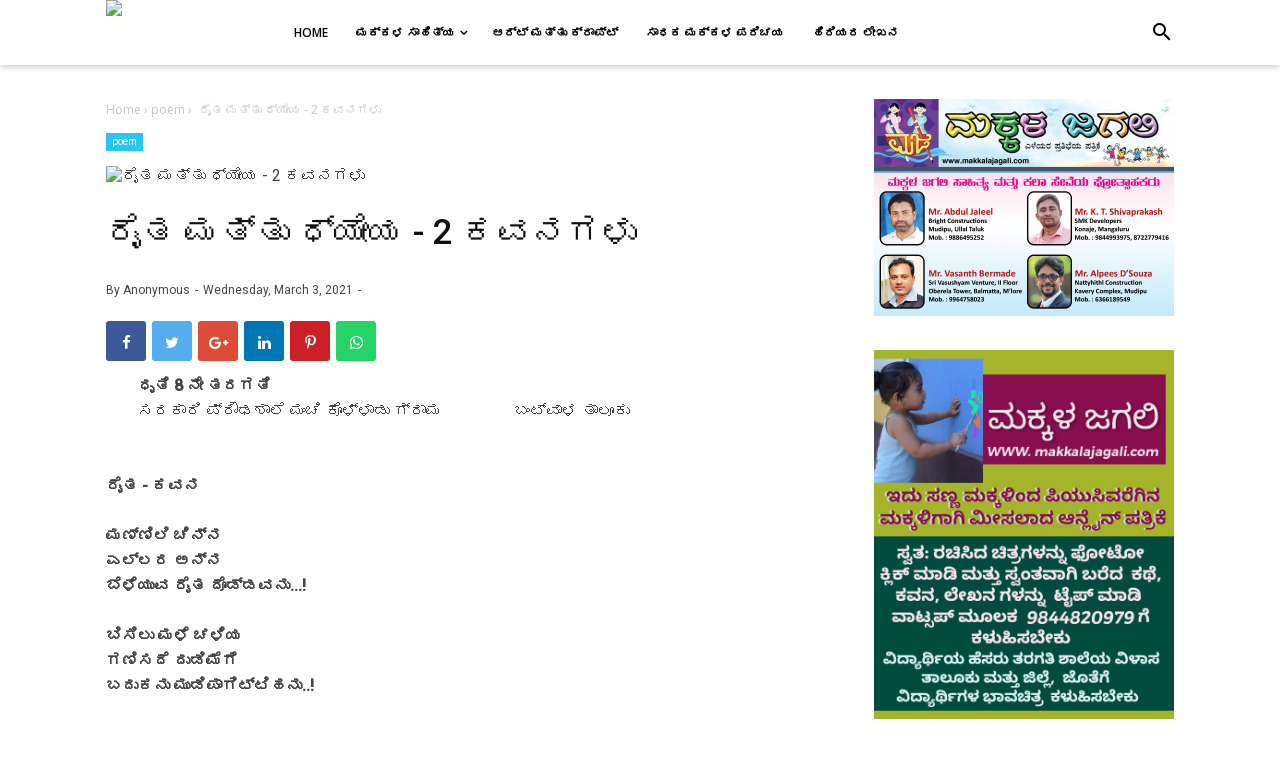

--- FILE ---
content_type: text/html; charset=utf-8
request_url: https://www.google.com/recaptcha/api2/aframe
body_size: 267
content:
<!DOCTYPE HTML><html><head><meta http-equiv="content-type" content="text/html; charset=UTF-8"></head><body><script nonce="ZFo1DxHwh8fzsFogLE7AGA">/** Anti-fraud and anti-abuse applications only. See google.com/recaptcha */ try{var clients={'sodar':'https://pagead2.googlesyndication.com/pagead/sodar?'};window.addEventListener("message",function(a){try{if(a.source===window.parent){var b=JSON.parse(a.data);var c=clients[b['id']];if(c){var d=document.createElement('img');d.src=c+b['params']+'&rc='+(localStorage.getItem("rc::a")?sessionStorage.getItem("rc::b"):"");window.document.body.appendChild(d);sessionStorage.setItem("rc::e",parseInt(sessionStorage.getItem("rc::e")||0)+1);localStorage.setItem("rc::h",'1768453527780');}}}catch(b){}});window.parent.postMessage("_grecaptcha_ready", "*");}catch(b){}</script></body></html>

--- FILE ---
content_type: text/javascript; charset=UTF-8
request_url: https://www.makkalajagali.com/feeds/posts/summary/-/poem?alt=json-in-script&orderby=updated&start-index=9&max-results=4&callback=showRelatedPost
body_size: 2831
content:
// API callback
showRelatedPost({"version":"1.0","encoding":"UTF-8","feed":{"xmlns":"http://www.w3.org/2005/Atom","xmlns$openSearch":"http://a9.com/-/spec/opensearchrss/1.0/","xmlns$blogger":"http://schemas.google.com/blogger/2008","xmlns$georss":"http://www.georss.org/georss","xmlns$gd":"http://schemas.google.com/g/2005","xmlns$thr":"http://purl.org/syndication/thread/1.0","id":{"$t":"tag:blogger.com,1999:blog-7123194358961480784"},"updated":{"$t":"2026-01-14T09:35:34.001-08:00"},"category":[{"term":"senior"},{"term":"art"},{"term":"article"},{"term":"poem"},{"term":"story"},{"term":"children"},{"term":"senior senior"}],"title":{"type":"text","$t":"MAKKALA JAGALI"},"subtitle":{"type":"html","$t":""},"link":[{"rel":"http://schemas.google.com/g/2005#feed","type":"application/atom+xml","href":"https:\/\/www.makkalajagali.com\/feeds\/posts\/summary"},{"rel":"self","type":"application/atom+xml","href":"https:\/\/www.blogger.com\/feeds\/7123194358961480784\/posts\/summary\/-\/poem?alt=json-in-script\u0026start-index=9\u0026max-results=4\u0026orderby=updated"},{"rel":"alternate","type":"text/html","href":"https:\/\/www.makkalajagali.com\/search\/label\/poem"},{"rel":"hub","href":"http://pubsubhubbub.appspot.com/"},{"rel":"previous","type":"application/atom+xml","href":"https:\/\/www.blogger.com\/feeds\/7123194358961480784\/posts\/summary\/-\/poem\/-\/poem?alt=json-in-script\u0026start-index=5\u0026max-results=4\u0026orderby=updated"},{"rel":"next","type":"application/atom+xml","href":"https:\/\/www.blogger.com\/feeds\/7123194358961480784\/posts\/summary\/-\/poem\/-\/poem?alt=json-in-script\u0026start-index=13\u0026max-results=4\u0026orderby=updated"}],"author":[{"name":{"$t":"Unknown"},"email":{"$t":"noreply@blogger.com"},"gd$image":{"rel":"http://schemas.google.com/g/2005#thumbnail","width":"16","height":"16","src":"https:\/\/img1.blogblog.com\/img\/b16-rounded.gif"}}],"generator":{"version":"7.00","uri":"http://www.blogger.com","$t":"Blogger"},"openSearch$totalResults":{"$t":"333"},"openSearch$startIndex":{"$t":"9"},"openSearch$itemsPerPage":{"$t":"4"},"entry":[{"id":{"$t":"tag:blogger.com,1999:blog-7123194358961480784.post-7878562749745773421"},"published":{"$t":"2025-08-26T23:48:00.001-07:00"},"updated":{"$t":"2025-08-27T01:03:50.446-07:00"},"category":[{"scheme":"http://www.blogger.com/atom/ns#","term":"poem"}],"title":{"type":"text","$t":"ಮಕ್ಕಳ ಕವನಗಳು : ಸಂಚಿಕೆ - 55 : ಕವನ ರಚನೆ : ಅಮೂಲ್ಯ ಕೆ ವಿ,  9ನೇ ತರಗತಿ"},"summary":{"type":"text","$t":"\n  \n    \n  \nಮಕ್ಕಳ ಕವನಗಳು : ಸಂಚಿಕೆ - 55ಕವನ ರಚನೆ :  ಅಮೂಲ್ಯ ಕೆ ವಿ\u0026nbsp;9ನೇ ತರಗತಿ\u0026nbsp;ನಿರ್ಮಲಾ ಬಾಲಿಕಾ ಪ್ರೌಢ ಶಾಲೆ\u0026nbsp;ಸಾಗರ ತಾಲೂಕು, ಶಿವಮೊಗ್ಗಜಿಲ್ಲೆ\n  \n    \n  \n    \n  \n\n  \nಬಂದನು ಬಂದನು ಗಣಪನು ಬಂದನು\u0026nbsp;ಮನೆಗೆ ಹರುಷವನು ತಂದನು\u0026nbsp;ಬಂದನು ಮನೆಗೆ ಪಂಚೆ - ಪೇಟವ ತೊಟ್ಟು\u0026nbsp;ತಂದನು ಮನೆಗೆ ಹಬ್ಬದ ಗತ್ತು\u0026nbsp;ಮನೆಯಲಿ ತುಂಬಿತು ಅಡುಗೆಯ ಘಮ\u0026nbsp;ಬಂದಳು ನನ್ನ ಸ್ನೇಹಿತೆ ಸುಮಇವನಿಗಿಷ್ಟ ಕಡುಬು, ಚಕ್ಕುಲಿ, ಕೋಡುಬಳೆ\u0026nbsp;ಹಬ್ಬಕ್ಕೆ ಎಂದು ಹಾಕಿಕೊಂಡೆ"},"link":[{"rel":"edit","type":"application/atom+xml","href":"https:\/\/www.blogger.com\/feeds\/7123194358961480784\/posts\/default\/7878562749745773421"},{"rel":"self","type":"application/atom+xml","href":"https:\/\/www.blogger.com\/feeds\/7123194358961480784\/posts\/default\/7878562749745773421"},{"rel":"alternate","type":"text/html","href":"https:\/\/www.makkalajagali.com\/2025\/08\/55-9-poem-ganesha-spcl-amulya.html","title":"ಮಕ್ಕಳ ಕವನಗಳು : ಸಂಚಿಕೆ - 55 : ಕವನ ರಚನೆ : ಅಮೂಲ್ಯ ಕೆ ವಿ,  9ನೇ ತರಗತಿ"}],"author":[{"name":{"$t":"MAKKALA JAGALI"},"uri":{"$t":"http:\/\/www.blogger.com\/profile\/03250102494340367907"},"email":{"$t":"noreply@blogger.com"},"gd$image":{"rel":"http://schemas.google.com/g/2005#thumbnail","width":"16","height":"16","src":"https:\/\/img1.blogblog.com\/img\/b16-rounded.gif"}}],"media$thumbnail":{"xmlns$media":"http://search.yahoo.com/mrss/","url":"https:\/\/blogger.googleusercontent.com\/img\/a\/AVvXsEivQ5GeA5K8DU3g-BxchaTB8wLPbJwWoHravOpuFODkKSPkehEhY1VSvLy-kkE9NdyIP7d8al-VxoNuWS1stpPJZTeDPsvoDcXexYHS1bK7guTj_ErAIlwXMsVox2yXXLMAb7ifLnmuQyPOqOdANy4VWkvJn6DnJWs5vkCbW-KyrJRbvsRokffnHnMc4dA=s72-c","height":"72","width":"72"}},{"id":{"$t":"tag:blogger.com,1999:blog-7123194358961480784.post-6845240237538165372"},"published":{"$t":"2025-07-29T20:08:00.001-07:00"},"updated":{"$t":"2025-07-30T10:10:06.533-07:00"},"category":[{"scheme":"http://www.blogger.com/atom/ns#","term":"poem"}],"title":{"type":"text","$t":"ಮಕ್ಕಳ ಕವನಗಳು : ಸಂಚಿಕೆ - 54, ಕವನ ರಚನೆ : ಮಣಿಕಂಠ ಎಸ್ ಎಂ ಕುಲಾಲ್,  9ನೇ ತರಗತಿ "},"summary":{"type":"text","$t":"\n  \n    \n  \nಮಕ್ಕಳ ಕವನಗಳು : ಸಂಚಿಕೆ - 54ಕವನ ರಚನೆ :  ಮಣಿಕಂಠ ಎಸ್ ಎಂ ಕುಲಾಲ್\u0026nbsp;9ನೇ ತರಗತಿ\u0026nbsp;ಹೋಲಿ ರೆಡೀಮರ್ ಸ್ಕೂಲ್\u0026nbsp;ಹೊಸನಗರ, ಶಿವಮೊಗ್ಗ ಜಿಲ್ಲೆ\u0026nbsp;\u0026nbsp; \u0026nbsp; \u0026nbsp;\u0026nbsp;\u0026nbsp; \u0026nbsp; \u0026nbsp; \u0026nbsp; \u0026nbsp; \u0026nbsp;\n  \n    \n  \nಇಲ್ಲ ಎಂಬುದೆ ಭ್ರಮೆಯಾಗಿಆ ನಗುವೆ ಅಜರಾಮರವಾಗಿದೆಎಲ್ಲವನ್ನು ಗೆಲ್ಲುವ ಶಕ್ತಿಆ ನಗುವಿನಲ್ಲಿ ಅಡಗಿದೆನಗುನಗುತ ಎಲ್ಲಾ ಧರ್ಮ ಸಾಧನೆ ಮಾಡಿ\u0026nbsp;ಆ ಪರಮಾತ್ಮನಿಗೆ ಹತ್ತಿರವಾದರೂ\u0026nbsp;ಈ ಪರಮಾತ್ಮಈ ನಗು ಮುಖದ "},"link":[{"rel":"edit","type":"application/atom+xml","href":"https:\/\/www.blogger.com\/feeds\/7123194358961480784\/posts\/default\/6845240237538165372"},{"rel":"self","type":"application/atom+xml","href":"https:\/\/www.blogger.com\/feeds\/7123194358961480784\/posts\/default\/6845240237538165372"},{"rel":"alternate","type":"text/html","href":"https:\/\/www.makkalajagali.com\/2025\/07\/54-9-poems-written-manikanta-s-m-kulal.html","title":"ಮಕ್ಕಳ ಕವನಗಳು : ಸಂಚಿಕೆ - 54, ಕವನ ರಚನೆ : ಮಣಿಕಂಠ ಎಸ್ ಎಂ ಕುಲಾಲ್,  9ನೇ ತರಗತಿ "}],"author":[{"name":{"$t":"MAKKALA JAGALI"},"uri":{"$t":"http:\/\/www.blogger.com\/profile\/03250102494340367907"},"email":{"$t":"noreply@blogger.com"},"gd$image":{"rel":"http://schemas.google.com/g/2005#thumbnail","width":"16","height":"16","src":"https:\/\/img1.blogblog.com\/img\/b16-rounded.gif"}}],"media$thumbnail":{"xmlns$media":"http://search.yahoo.com/mrss/","url":"https:\/\/blogger.googleusercontent.com\/img\/a\/AVvXsEgB0HGo1M3Ov3fuay-AsbR-w2uiheXFbxUS45qna5qyw4DSv-FFDrExTra5iP_MQTDVD5SyRvs9KEp4r2yBJnsMZUerkNI1p80ABHd09fTY2Gsz0CJKb4crtTF_aEerx63-Ll2bltgZL8ioAmpayBvAI38IUOazIrLPtxLemWbtMS_cXGE6NKNJ745aKTE=s72-c","height":"72","width":"72"}},{"id":{"$t":"tag:blogger.com,1999:blog-7123194358961480784.post-8131192184466566736"},"published":{"$t":"2025-07-24T17:59:00.001-07:00"},"updated":{"$t":"2025-07-24T21:12:03.545-07:00"},"category":[{"scheme":"http://www.blogger.com/atom/ns#","term":"poem"}],"title":{"type":"text","$t":"ಮಕ್ಕಳ ಕವನಗಳು : ಸಂಚಿಕೆ - 53 , ಕವನ ರಚನೆ : ಅನಿಶಾ ಕೆ, 8ನೇ ತರಗತಿ "},"summary":{"type":"text","$t":"\n  \n    \n  \nಮಕ್ಕಳ ಕವನಗಳು : ಸಂಚಿಕೆ - 53ಕವನ ರಚನೆ :  ಅನಿಶಾ ಕೆ8ನೇ ತರಗತಿ\u0026nbsp;ಸರಕಾರಿ ಪ್ರೌಢಶಾಲೆ ಮಂಚಿ ಕೊಳ್ನಾಡುಬಂಟ್ವಾಳ ತಾಲೂಕು, ದಕ್ಷಿಣ ಕನ್ನಡ ಜಿಲ್ಲೆ\u0026nbsp; \u0026nbsp; \u0026nbsp; \u0026nbsp; \u0026nbsp; \u0026nbsp; \u0026nbsp;\n  \n    \n  \nಕೆರೆಯಲ್ಲಿ  ಹಂಸ  ಇರುತ್ತದೆ\u0026nbsp;\u0026nbsp;ತಾವರೆ  ಹೊ  ಕೂಡಾ  ಇರುತ್ತದೆ,\u0026nbsp;\u0026nbsp;ಕೆರೆಯ  ನೀರು  ಬತ್ತಿಹೋದ\u0026nbsp; ಮೇಲೆ\u0026nbsp;\u0026nbsp;ಹಂಸ  ಅಲ್ಲಿಂದ  ಹಾರಿ  ಹೋಗುತ್ತದೆ\u0026nbsp;\u0026nbsp;ತಾವರೆ  ನೀರಿನ ‌ ಜೊತೆಗೆ  ಸಾಯುತ್ತದೆ.\u0026nbsp;\u0026"},"link":[{"rel":"edit","type":"application/atom+xml","href":"https:\/\/www.blogger.com\/feeds\/7123194358961480784\/posts\/default\/8131192184466566736"},{"rel":"self","type":"application/atom+xml","href":"https:\/\/www.blogger.com\/feeds\/7123194358961480784\/posts\/default\/8131192184466566736"},{"rel":"alternate","type":"text/html","href":"https:\/\/www.makkalajagali.com\/2025\/07\/53-8-poems-written-by-anisha-manchi.html","title":"ಮಕ್ಕಳ ಕವನಗಳು : ಸಂಚಿಕೆ - 53 , ಕವನ ರಚನೆ : ಅನಿಶಾ ಕೆ, 8ನೇ ತರಗತಿ "}],"author":[{"name":{"$t":"MAKKALA JAGALI"},"uri":{"$t":"http:\/\/www.blogger.com\/profile\/03250102494340367907"},"email":{"$t":"noreply@blogger.com"},"gd$image":{"rel":"http://schemas.google.com/g/2005#thumbnail","width":"16","height":"16","src":"https:\/\/img1.blogblog.com\/img\/b16-rounded.gif"}}],"media$thumbnail":{"xmlns$media":"http://search.yahoo.com/mrss/","url":"https:\/\/blogger.googleusercontent.com\/img\/a\/AVvXsEjOjnw0nYWtTUed_MuHvUuGR44A_9qSN1rp1_EpHdXTVfqbfIxMUmYbqo_IxBdi9RXMQVXuX8OGEd3IaMKigjzH740dhHGHElMJoBlsnRtxgKGjQS02Wb13RpSCPD1XzKkIoNmhWgYrAspX8uuzIpZe2TOpAYtSUF8NRgOvs6DPm0M2KZiHyUAdifEek1A=s72-c","height":"72","width":"72"}},{"id":{"$t":"tag:blogger.com,1999:blog-7123194358961480784.post-8324369786452538787"},"published":{"$t":"2025-07-20T06:04:00.001-07:00"},"updated":{"$t":"2025-07-20T08:17:26.059-07:00"},"category":[{"scheme":"http://www.blogger.com/atom/ns#","term":"poem"}],"title":{"type":"text","$t":"ಮಕ್ಕಳ ಕವನಗಳು : ಸಂಚಿಕೆ - 52 "},"summary":{"type":"text","$t":"\n  \n    \n  \nಮಕ್ಕಳ ಕವನಗಳು : ಸಂಚಿಕೆ - 52ಜಗಲಿಯ ಮಕ್ಕಳ ಸ್ವರಚಿತ ಕವನಗಳುಕವನ ರಚನೆ ಮಾಡಿರುವ ವಿದ್ಯಾರ್ಥಿಗಳು :◾ ಮಂದಾರ ಬಿ ಸುವರ್ಣ, ಪ್ರಥಮ ಪಿಯುಸಿ◾ ಶ್ರಾವ್ಯ ಜಿ. ಎಸ್, 9ನೇ ತರಗತಿ◾ ಅಭಿಜ್ಞಾ ಎಸ್ ಪಿ, 8ನೇ ತರಗತಿ◾ ಸುನಿಧಿ, 7ನೇ ತರಗತಿ◾ ಮನಸ್ವಿ. ಜಿ , 9ನೇ ತರಗತಿ\n  \n    \n  \nಪ್ರಕೃತಿಯೊಂದು ಸುಂದರ ಸೃಷ್ಟಿಆಗಿದೆ ಇಂದು ಸುಮಗಳ ವೃಷ್ಟಿಈ ಧರೆಯ ಮೇಲಿನ ವಿಸ್ಮಯನಾನಾದೆ ನಿನ್ನಲಿ ತನ್ಮಯಪ್ರತಿದಿನ ಸೂರ್ಯನ ದಿನಚರಿ\u0026nbsp;ಮೂಡಿಸುವುದೆಮಗೆ ಅಚ್ಚರಿಮೂಡುವನು ಪೂರ್ವದಿ\u0026nbsp;"},"link":[{"rel":"edit","type":"application/atom+xml","href":"https:\/\/www.blogger.com\/feeds\/7123194358961480784\/posts\/default\/8324369786452538787"},{"rel":"self","type":"application/atom+xml","href":"https:\/\/www.blogger.com\/feeds\/7123194358961480784\/posts\/default\/8324369786452538787"},{"rel":"alternate","type":"text/html","href":"https:\/\/www.makkalajagali.com\/2025\/07\/52-poems-written-by-jagali-students.html","title":"ಮಕ್ಕಳ ಕವನಗಳು : ಸಂಚಿಕೆ - 52 "}],"author":[{"name":{"$t":"MAKKALA JAGALI"},"uri":{"$t":"http:\/\/www.blogger.com\/profile\/03250102494340367907"},"email":{"$t":"noreply@blogger.com"},"gd$image":{"rel":"http://schemas.google.com/g/2005#thumbnail","width":"16","height":"16","src":"https:\/\/img1.blogblog.com\/img\/b16-rounded.gif"}}],"media$thumbnail":{"xmlns$media":"http://search.yahoo.com/mrss/","url":"https:\/\/blogger.googleusercontent.com\/img\/a\/AVvXsEjFma1o_mXq3B3SnUGvVB5Xj3_Qnsq_11foTSr9wsMpqU_UP28fkfojTEEi447-0reQ2u33K61VC8uwiDGvDbagaOvjjbpjs3uhUQy2b8h621CCVrkmKQzBcDMreTs6cZvZeNzm1EQUlFY_LCgd65lfMuX8FeIHgpPpgCwudb76HaNAihC1T7yHkmFqtOw=s72-c","height":"72","width":"72"}}]}});

--- FILE ---
content_type: text/javascript; charset=UTF-8
request_url: https://www.makkalajagali.com//feeds/posts/summary?max-results=8&orderby=published&alt=json-in-script&callback=jQuery111109848722955489748_1768453523507&_=1768453523508
body_size: 4426
content:
// API callback
jQuery111109848722955489748_1768453523507({"version":"1.0","encoding":"UTF-8","feed":{"xmlns":"http://www.w3.org/2005/Atom","xmlns$openSearch":"http://a9.com/-/spec/opensearchrss/1.0/","xmlns$blogger":"http://schemas.google.com/blogger/2008","xmlns$georss":"http://www.georss.org/georss","xmlns$gd":"http://schemas.google.com/g/2005","xmlns$thr":"http://purl.org/syndication/thread/1.0","id":{"$t":"tag:blogger.com,1999:blog-7123194358961480784"},"updated":{"$t":"2026-01-14T09:35:34.001-08:00"},"category":[{"term":"senior"},{"term":"art"},{"term":"article"},{"term":"poem"},{"term":"story"},{"term":"children"},{"term":"senior senior"}],"title":{"type":"text","$t":"MAKKALA JAGALI"},"subtitle":{"type":"html","$t":""},"link":[{"rel":"http://schemas.google.com/g/2005#feed","type":"application/atom+xml","href":"https:\/\/www.makkalajagali.com\/feeds\/posts\/summary"},{"rel":"self","type":"application/atom+xml","href":"https:\/\/www.blogger.com\/feeds\/7123194358961480784\/posts\/summary?alt=json-in-script\u0026max-results=8\u0026orderby=published"},{"rel":"alternate","type":"text/html","href":"https:\/\/www.makkalajagali.com\/"},{"rel":"hub","href":"http://pubsubhubbub.appspot.com/"},{"rel":"next","type":"application/atom+xml","href":"https:\/\/www.blogger.com\/feeds\/7123194358961480784\/posts\/summary?alt=json-in-script\u0026start-index=9\u0026max-results=8\u0026orderby=published"}],"author":[{"name":{"$t":"Unknown"},"email":{"$t":"noreply@blogger.com"},"gd$image":{"rel":"http://schemas.google.com/g/2005#thumbnail","width":"16","height":"16","src":"https:\/\/img1.blogblog.com\/img\/b16-rounded.gif"}}],"generator":{"version":"7.00","uri":"http://www.blogger.com","$t":"Blogger"},"openSearch$totalResults":{"$t":"3588"},"openSearch$startIndex":{"$t":"1"},"openSearch$itemsPerPage":{"$t":"8"},"entry":[{"id":{"$t":"tag:blogger.com,1999:blog-7123194358961480784.post-8071141206453561878"},"published":{"$t":"2026-01-14T09:25:51.423-08:00"},"updated":{"$t":"2026-01-14T09:35:33.716-08:00"},"category":[{"scheme":"http://www.blogger.com/atom/ns#","term":"senior"}],"title":{"type":"text","$t":"ಮಕ್ಕಳಿಗಾಗಿ ವಿಜ್ಞಾನ : ಸಂಚಿಕೆ - 113"},"summary":{"type":"text","$t":"\n  \n    \n  \nಮಕ್ಕಳಿಗಾಗಿ ವಿಜ್ಞಾನ : ಸಂಚಿಕೆ - 113ಲೇಖಕರು : ದಿವಾಕರ ಶೆಟ್ಟಿ ಎಚ್ನಿವೃತ್ತ ಪ್ರವಾಚಕರುಸರಕಾರಿ ಶಿಕ್ಷಕ ಶಿಕ್ಷಣ ಮಹಾವಿದ್ಯಾಲಯಮಂಗಳೂರು, ದಕ್ಷಿಣ ಕನ್ನಡ ಜಿಲ್ಲೆMob: 9448571203\u0026nbsp; \u0026nbsp; \u0026nbsp; \u0026nbsp; \u0026nbsp; \u0026nbsp;\u0026nbsp; \u0026nbsp; \u0026nbsp; \u0026nbsp; \u0026nbsp; \u0026nbsp;\u0026nbsp; \u0026nbsp; \u0026nbsp;\u0026nbsp;\n  \n    \n  \nಪ್ರೀತಿಯ ಮಕ್ಕಳೇ... ರಾತ್ರಿ ಎಂತಹ ದೊಡ್ಡ ಶಬ್ಧ ಆಗಿದೆ ಅಲ್ವಾ? ಹೌದಾ ನನಗೆ ನಿದ್ದೆ ಬಂದಿತ್ತು. ರೈಲಿನಲ್ಲಿ ಹೋಗುವಾಗ ನಿದ್ದೆ ಬಂದು "},"link":[{"rel":"edit","type":"application/atom+xml","href":"https:\/\/www.blogger.com\/feeds\/7123194358961480784\/posts\/default\/8071141206453561878"},{"rel":"self","type":"application/atom+xml","href":"https:\/\/www.blogger.com\/feeds\/7123194358961480784\/posts\/default\/8071141206453561878"},{"rel":"alternate","type":"text/html","href":"https:\/\/www.makkalajagali.com\/2026\/01\/113-science-article-divakar-shetty-h.html","title":"ಮಕ್ಕಳಿಗಾಗಿ ವಿಜ್ಞಾನ : ಸಂಚಿಕೆ - 113"}],"author":[{"name":{"$t":"MAKKALA JAGALI"},"uri":{"$t":"http:\/\/www.blogger.com\/profile\/03250102494340367907"},"email":{"$t":"noreply@blogger.com"},"gd$image":{"rel":"http://schemas.google.com/g/2005#thumbnail","width":"16","height":"16","src":"https:\/\/img1.blogblog.com\/img\/b16-rounded.gif"}}],"media$thumbnail":{"xmlns$media":"http://search.yahoo.com/mrss/","url":"https:\/\/blogger.googleusercontent.com\/img\/a\/AVvXsEjmclkQdxev-tq84ZdWcBwtUccQ91SMII8CN0tEwfp6dBO588g_-oqHiWmmHGGA_pJ_hYncE9BzanZaEKmLS2Ycykf-Nsml28QiH8Al080Lu5qY56Fx8V0SC935FlQjUNpGtFulpqe3M41CQaajigudYtQcooOvvFBGhXS1uvrn8386YAMwkUEGi6mkVnU=s72-c","height":"72","width":"72"}},{"id":{"$t":"tag:blogger.com,1999:blog-7123194358961480784.post-5338535803257564518"},"published":{"$t":"2026-01-14T02:29:36.259-08:00"},"updated":{"$t":"2026-01-14T02:39:50.825-08:00"},"category":[{"scheme":"http://www.blogger.com/atom/ns#","term":"senior"}],"title":{"type":"text","$t":"ಸ್ಫೂರ್ತಿಯ ಮಾತುಗಳು : ಸಂಚಿಕೆ - 199"},"summary":{"type":"text","$t":"\n  \n    \n  \nಸ್ಫೂರ್ತಿಯ ಮಾತುಗಳು : ಸಂಚಿಕೆ - 199ಲೇಖಕರು : ರಮೇಶ  ಎಂ. ಬಾಯಾರು\u0026nbsp;ರಾಜ್ಯಪ್ರಶಸ್ತಿ ಪುರಸ್ಕೃತ ನಿವೃತ್ತ ಅಧ್ಯಾಪಕರುಬಂಟ್ವಾಳ ತಾಲೂಕು , ದಕ್ಷಿಣ ಕನ್ನಡ ಜಿಲ್ಲೆಮೊಬೈಲ್ ಸಂಖ್ಯೆ : +91 94486 26093rameshbayar@gmail.com\u0026nbsp;\u0026nbsp; \u0026nbsp; \u0026nbsp; \u0026nbsp; \u0026nbsp; \u0026nbsp; \u0026nbsp; \u0026nbsp; \u0026nbsp; \u0026nbsp; \u0026nbsp;\u0026nbsp; \u0026nbsp; \u0026nbsp; \u0026nbsp; \u0026nbsp; \u0026nbsp; \u0026nbsp; \u0026nbsp;\n  \n    \n  \nಹತ್ತಿಯೇ ಮುತ್ತು? ಹಾಗೆನ್ನುವಿರಾ? ಹತ್ತಿಗಷ್ಟೊಂದು "},"link":[{"rel":"edit","type":"application/atom+xml","href":"https:\/\/www.blogger.com\/feeds\/7123194358961480784\/posts\/default\/5338535803257564518"},{"rel":"self","type":"application/atom+xml","href":"https:\/\/www.blogger.com\/feeds\/7123194358961480784\/posts\/default\/5338535803257564518"},{"rel":"alternate","type":"text/html","href":"https:\/\/www.makkalajagali.com\/2026\/01\/199-inspiration-speeches-ramesh-m-bayar.html","title":"ಸ್ಫೂರ್ತಿಯ ಮಾತುಗಳು : ಸಂಚಿಕೆ - 199"}],"author":[{"name":{"$t":"MAKKALA JAGALI"},"uri":{"$t":"http:\/\/www.blogger.com\/profile\/03250102494340367907"},"email":{"$t":"noreply@blogger.com"},"gd$image":{"rel":"http://schemas.google.com/g/2005#thumbnail","width":"16","height":"16","src":"https:\/\/img1.blogblog.com\/img\/b16-rounded.gif"}}],"media$thumbnail":{"xmlns$media":"http://search.yahoo.com/mrss/","url":"https:\/\/blogger.googleusercontent.com\/img\/a\/AVvXsEiHIV5h14UURtzVhI1Iy723S5pdt7SD2qP67UkUriZukatGppYXVwVyewhHKMTcsgMdTUI3W1x1aOZ_tZMdxBpYx6O5uc2Tn4Ub7KQkg524nOJwoL7l8UXBNrFC5JW1o9EwmPel00AuTFx7MGJ-AhuY_i9D24ZmGoY_rpOW9WchzwK9zBMLNzZSQNY6j18=s72-c","height":"72","width":"72"}},{"id":{"$t":"tag:blogger.com,1999:blog-7123194358961480784.post-2953917035629230513"},"published":{"$t":"2026-01-13T02:47:14.367-08:00"},"updated":{"$t":"2026-01-13T03:39:01.950-08:00"},"category":[{"scheme":"http://www.blogger.com/atom/ns#","term":"senior"}],"title":{"type":"text","$t":"ಜೀವನ ಸಂಭ್ರಮ : ಸಂಚಿಕೆ - 224"},"summary":{"type":"text","$t":"\n  \n    \n  \nಜೀವನ ಸಂಭ್ರಮ : ಸಂಚಿಕೆ - 224ಲೇಖಕರು :  ಎಂ.ಪಿ. ಜ್ಞಾನೇಶ್\u0026nbsp;ಶಿಕ್ಷಣಾಧಿಕಾರಿ\u0026nbsp;ಪ್ರಧಾನ ಮಂತ್ರಿ ಪೋಷಣ್ ಶಕ್ತಿ ನಿರ್ಮಾಣ(ಮಧ್ಯಾಹ್ನ ಉಪಹಾರ ಯೋಜನೆ)\u0026nbsp;ಜಿಲ್ಲಾ ಪಂಚಾಯತ್ ಮಂಗಳೂರುದಕ್ಷಿಣ ಕನ್ನಡ ಜಿಲ್ಲೆ\u0026nbsp;\u0026nbsp; \u0026nbsp; \u0026nbsp; \u0026nbsp; \u0026nbsp; \u0026nbsp; \u0026nbsp; \u0026nbsp; \u0026nbsp; \u0026nbsp; \u0026nbsp; \u0026nbsp; \u0026nbsp; \u0026nbsp; \u0026nbsp; \u0026nbsp; \u0026nbsp; \u0026nbsp; \u0026nbsp; \u0026nbsp; \u0026nbsp; \u0026nbsp; \u0026nbsp; \u0026nbsp; \u0026nbsp; \u0026nbsp; \u0026nbsp; \u0026nbsp;\u0026nbsp;\u0026"},"link":[{"rel":"edit","type":"application/atom+xml","href":"https:\/\/www.blogger.com\/feeds\/7123194358961480784\/posts\/default\/2953917035629230513"},{"rel":"self","type":"application/atom+xml","href":"https:\/\/www.blogger.com\/feeds\/7123194358961480784\/posts\/default\/2953917035629230513"},{"rel":"alternate","type":"text/html","href":"https:\/\/www.makkalajagali.com\/2026\/01\/224-jeevana-sambhrama-jnanesh-m-p.html","title":"ಜೀವನ ಸಂಭ್ರಮ : ಸಂಚಿಕೆ - 224"}],"author":[{"name":{"$t":"MAKKALA JAGALI"},"uri":{"$t":"http:\/\/www.blogger.com\/profile\/03250102494340367907"},"email":{"$t":"noreply@blogger.com"},"gd$image":{"rel":"http://schemas.google.com/g/2005#thumbnail","width":"16","height":"16","src":"https:\/\/img1.blogblog.com\/img\/b16-rounded.gif"}}],"media$thumbnail":{"xmlns$media":"http://search.yahoo.com/mrss/","url":"https:\/\/blogger.googleusercontent.com\/img\/a\/AVvXsEhxMbxtrYQbZVWojnirt6s8fNl7Y6oMJ11ToULyqYDtoRXKcYbz2feUJe6aR0oZIvUfoL704_VIGtEAyWfmuAbWKVOEylxgt07308fIWbY58E8N6ZdlEq1hNBSg2g_8vRAPXxJp5L50P-JX28j8jU_D4leIN2LaoMS-2jIiocTfFow_z6QpNJI-1sK_uyc=s72-c","height":"72","width":"72"}},{"id":{"$t":"tag:blogger.com,1999:blog-7123194358961480784.post-4275546753738913553"},"published":{"$t":"2026-01-12T03:14:41.719-08:00"},"updated":{"$t":"2026-01-12T08:45:19.386-08:00"},"category":[{"scheme":"http://www.blogger.com/atom/ns#","term":"senior"}],"title":{"type":"text","$t":"ಪದದಂಗಳ : ಸಂಚಿಕೆ - 200 "},"summary":{"type":"text","$t":"\n  \n    \n  \nಪದದಂಗಳ : ಸಂಚಿಕೆ - 200ಪದಗಳ ಜೋಡಿಸುವ ಆಟರಚನೆ: ರಮೇಶ ನಾಯ್ಕ, ಉಪ್ಪುಂದ\u0026nbsp;ಕನ್ನಡ ಭಾಷಾ ಶಿಕ್ಷಕರು\u0026nbsp;ನೇತಾಜಿ ಸುಭಾಶ್ಚಂದ್ರ ಬೋಸ್\u0026nbsp;ಸರಕಾರಿ ಪ್ರೌಢಶಾಲೆ, ಮರವಂತೆಬೈಂದೂರು ತಾಲೂಕು, ಉಡುಪಿ ಜಿಲ್ಲೆ.ಮೊಬೈಲ್ : +91 94488 87713ಮಕ್ಕಳ ಜಗಲಿಯ ಎಲ್ಲ ಮನಸ್ಸುಗಳಿಗೂ ಆತ್ಮೀಯ ನಮಸ್ಕಾರಗಳು.......\u0026nbsp; \u0026nbsp; \u0026nbsp; \u0026nbsp;\u0026nbsp; \u0026nbsp; \u0026nbsp; \u0026nbsp;ಪದದಂಗಳ.... ಪದಗಳನ್ನು ಜೋಡಿಸುವ ಆಟ...\u0026nbsp; 200ನೇ ಸಂಚಿಕೆ ನಿಮ್ಮ ಕೈ- ಸೇರಿದೆ.... "},"link":[{"rel":"edit","type":"application/atom+xml","href":"https:\/\/www.blogger.com\/feeds\/7123194358961480784\/posts\/default\/4275546753738913553"},{"rel":"self","type":"application/atom+xml","href":"https:\/\/www.blogger.com\/feeds\/7123194358961480784\/posts\/default\/4275546753738913553"},{"rel":"alternate","type":"text/html","href":"https:\/\/www.makkalajagali.com\/2026\/01\/200-padadangala-ramesh-naik-uppunda.html","title":"ಪದದಂಗಳ : ಸಂಚಿಕೆ - 200 "}],"author":[{"name":{"$t":"MAKKALA JAGALI"},"uri":{"$t":"http:\/\/www.blogger.com\/profile\/03250102494340367907"},"email":{"$t":"noreply@blogger.com"},"gd$image":{"rel":"http://schemas.google.com/g/2005#thumbnail","width":"16","height":"16","src":"https:\/\/img1.blogblog.com\/img\/b16-rounded.gif"}}],"media$thumbnail":{"xmlns$media":"http://search.yahoo.com/mrss/","url":"https:\/\/blogger.googleusercontent.com\/img\/a\/AVvXsEhNi2HuuZzEIffNM_si3fQUhczB7yUbDioAhOZzQYw2T-0JTkYkMYUvXBLdMWfoBzPAzgVRJ2BpvR4m8uWMo4K6qSsqjQwKR6rwXYuz6MgwBAjH2gUwRiPIa8FvdD1CHrIRmp_Glyem9b-0tPj0_Y6Bol5WoHcVQ8KJ6gzrFymTb2i342EPMtKqLACZS9E=s72-c","height":"72","width":"72"}},{"id":{"$t":"tag:blogger.com,1999:blog-7123194358961480784.post-6406021211008032184"},"published":{"$t":"2026-01-10T21:33:59.680-08:00"},"updated":{"$t":"2026-01-10T21:40:50.620-08:00"},"category":[{"scheme":"http://www.blogger.com/atom/ns#","term":"senior"}],"title":{"type":"text","$t":"ಪ್ರೀತಿಯ ಪುಸ್ತಕ : ಸಂಚಿಕೆ - 196 "},"summary":{"type":"text","$t":"\n  \n    \n  \nಪ್ರೀತಿಯ ಪುಸ್ತಕಸಂಚಿಕೆ - 196ಲೇಖಕರು : ವಾಣಿ ಪೆರಿಯೋಡಿಕಲಾವಿದೆ ಹಾಗೂ ಸಾಮಾಜಿಕ ಕಾರ್ಯಕರ್ತರು\u0026nbsp;ಬೀಡು, ಕಳ್ಳಿಗೆ ಅಂಚೆ,\u0026nbsp;ಬಂಟ್ವಾಳ ತಾಲೂಕು, ದಕ್ಷಿಣ ಕನ್ನಡ ಜಿಲ್ಲೆ\u0026nbsp;\u0026nbsp; \u0026nbsp; \u0026nbsp; \u0026nbsp;\u0026nbsp;\n  \n    \n  \n\u0026nbsp; \u0026nbsp; \u0026nbsp; \u0026nbsp; \u0026nbsp; \u0026nbsp; \u0026nbsp; \u0026nbsp; \u0026nbsp; \u0026nbsp; ಇನ್ನೂ ಹೇಳು ನೋಡೋಣ?\u0026nbsp;\u0026nbsp;\n  \n    \n  \nಪ್ರೀತಿಯ ಮಕ್ಕಳೇ.. ಇವು ಕವನ ರೂಪದ ಒಗಟುಗಳು.\u0026nbsp;“ಒಂದು ಪ್ರಶ್ನೆ, ಚಂದ ಪ್ರಶ್ನೆ ನಾನು "},"link":[{"rel":"edit","type":"application/atom+xml","href":"https:\/\/www.blogger.com\/feeds\/7123194358961480784\/posts\/default\/6406021211008032184"},{"rel":"self","type":"application/atom+xml","href":"https:\/\/www.blogger.com\/feeds\/7123194358961480784\/posts\/default\/6406021211008032184"},{"rel":"alternate","type":"text/html","href":"https:\/\/www.makkalajagali.com\/2026\/01\/196-childrens-books-vani-periyodi.html","title":"ಪ್ರೀತಿಯ ಪುಸ್ತಕ : ಸಂಚಿಕೆ - 196 "}],"author":[{"name":{"$t":"MAKKALA JAGALI"},"uri":{"$t":"http:\/\/www.blogger.com\/profile\/03250102494340367907"},"email":{"$t":"noreply@blogger.com"},"gd$image":{"rel":"http://schemas.google.com/g/2005#thumbnail","width":"16","height":"16","src":"https:\/\/img1.blogblog.com\/img\/b16-rounded.gif"}}],"media$thumbnail":{"xmlns$media":"http://search.yahoo.com/mrss/","url":"https:\/\/blogger.googleusercontent.com\/img\/a\/AVvXsEhPhtVUIdcrdngH_lX2jVioDiOIZAXj5JGCdJrswIEi9nPRdAIiLabhKTaj79siGG2QDcoRMF7kB_q1qtjC-4du7yZe-KlKnDDqN-3ruKCrpgkg23Gfcdl9Yv3Y5ZVwZ6hdCaQDEYCPDy4yLDZFdR-QFNYlhbizXO1dm6mnU1H_WjOiOmwagTGD1YRnSZc=s72-c","height":"72","width":"72"}},{"id":{"$t":"tag:blogger.com,1999:blog-7123194358961480784.post-4084659281772794928"},"published":{"$t":"2026-01-09T04:57:11.674-08:00"},"updated":{"$t":"2026-01-09T05:08:58.459-08:00"},"category":[{"scheme":"http://www.blogger.com/atom/ns#","term":"senior"}],"title":{"type":"text","$t":"ಪಯಣ : ಸಂಚಿಕೆ - 76 (ಬನ್ನಿ ಪ್ರವಾಸ ಹೋಗೋಣ) "},"summary":{"type":"text","$t":"\n  \n    \n  \nಪಯಣ : ಸಂಚಿಕೆ - 76 (ಬನ್ನಿ ಪ್ರವಾಸ ಹೋಗೋಣ)\u0026nbsp;ಲೇಖನ : ರಮೇಶ ನಾಯ್ಕ, ಉಪ್ಪುಂದ\u0026nbsp;ಕನ್ನಡ ಭಾಷಾ ಶಿಕ್ಷಕರು\u0026nbsp;ನೇತಾಜಿ ಸುಭಾಶ್ಚಂದ್ರ ಬೋಸ್\u0026nbsp;ಸರಕಾರಿ ಪ್ರೌಢಶಾಲೆ, ಮರವಂತೆ ಬಬೈಂದೂರು ತಾಲೂಕು, ಉಡುಪಿ ಜಿಲ್ಲೆ.ಮೊಬೈಲ್ : +91 94488 87713ಪ್ರವಾಸ ಹೋಗುವುದೆಂದರೆ ಯಾರಿಗೆ ತಾನೇ ಇಷ್ಟ ಇಲ್ಲ...? ಹೊಸ ಊರು ನೋಡಬೇಕು.. ಹೊಸ ಹೊಸ ವಿಚಾರ ತಿಳಿದು ಕೊಳ್ಳಬೇಕೆನ್ನುವುದು ಪ್ರತಿಯೊಬ್ಬರ ಬಯಕೆ. ಧಾರ್ಮಿಕ ಕ್ಷೇತ್ರಗಳು, ಐತಿಹಾಸಿಕ ಸ್ಥಳಗಳು, ಪ್ರಕೃತಿಯ ವೈಶಿಷ್ಟ್ಯ "},"link":[{"rel":"edit","type":"application/atom+xml","href":"https:\/\/www.blogger.com\/feeds\/7123194358961480784\/posts\/default\/4084659281772794928"},{"rel":"self","type":"application/atom+xml","href":"https:\/\/www.blogger.com\/feeds\/7123194358961480784\/posts\/default\/4084659281772794928"},{"rel":"alternate","type":"text/html","href":"https:\/\/www.makkalajagali.com\/2026\/01\/76-tourist-places-payana-ramesh-naik.html","title":"ಪಯಣ : ಸಂಚಿಕೆ - 76 (ಬನ್ನಿ ಪ್ರವಾಸ ಹೋಗೋಣ) "}],"author":[{"name":{"$t":"MAKKALA JAGALI"},"uri":{"$t":"http:\/\/www.blogger.com\/profile\/03250102494340367907"},"email":{"$t":"noreply@blogger.com"},"gd$image":{"rel":"http://schemas.google.com/g/2005#thumbnail","width":"16","height":"16","src":"https:\/\/img1.blogblog.com\/img\/b16-rounded.gif"}}],"media$thumbnail":{"xmlns$media":"http://search.yahoo.com/mrss/","url":"https:\/\/blogger.googleusercontent.com\/img\/a\/AVvXsEjIGJiHIlJ9fPtsA8QPTQs8a5km5gN4eCm7fmqmjRV3E3RoPr-Y4ZiziixZJY_JzddpCNQhQsl9DmlQnoCBfL5jD3gbIXEOA6cWC0xwHGAmyNXQ-sxSyUHQ-heQpF00GCoeuoWdhBi7DtZz2WIcC_ZmIyyZrumA3hJkPdOwVR2hgQCfAwLkyviaUjrx3xQ=s72-c","height":"72","width":"72"}},{"id":{"$t":"tag:blogger.com,1999:blog-7123194358961480784.post-8473748402542163307"},"published":{"$t":"2026-01-07T17:55:41.466-08:00"},"updated":{"$t":"2026-01-08T00:38:54.691-08:00"},"category":[{"scheme":"http://www.blogger.com/atom/ns#","term":"senior"}],"title":{"type":"text","$t":"ನಿಷ್ಪಾಪಿ ಸಸ್ಯಗಳು : ಸಂಚಿಕೆ - 134"},"summary":{"type":"text","$t":"\n  \n    \n  \nನಿಷ್ಪಾಪಿ ಸಸ್ಯಗಳು : ಸಂಚಿಕೆ - 134ಲೇಖಕರು: ವಿಜಯಾ ಬಿ ಶೆಟ್ಟಿ ಸಾಲೆತ್ತೂರುಸಹ ಶಿಕ್ಷಕಿ, ಸರ್ಕಾರಿ ಹಿರಿಯ ಪ್ರಾಥಮಿಕ ಶಾಲೆ\u0026nbsp;ಬಾಳೆಪುಣಿ (ಇರಾ), ಬಂಟ್ವಾಳ ತಾಲೂಕುದಕ್ಷಿಣ ಕನ್ನಡ ಜಿಲ್ಲೆ\u0026nbsp; \u0026nbsp; \u0026nbsp;\n  \n    \n  \nಪ್ರೀತಿಯ ಮಕ್ಕಳೇ... ಹೇಗಿದ್ದೀರಿ? ಪ್ರವಾಸ, ವಾರ್ಷಿಕೋತ್ಸವ ಇತ್ಯಾದಿಗಳು ಮನಸಿಗೆ ಹರ್ಷ ತುಂಬಿ ಮತ್ತೆ ನಿಮ್ಮನ್ನು ಕಲಿಕೆಯತ್ತ ಕಳಿಸಿವೆಯಲ್ಲವೇ? ಹ್ಹಾಂ... ನಾವು ಮತ್ತೆ ವಾರದಲ್ಲೊಂದು ದಿನವಾದರೂ ಪರಿಸರ ಸುತ್ತಿ ಬರೋಣ, ಏನಂತೀರಾ?ಇಂದು "},"link":[{"rel":"edit","type":"application/atom+xml","href":"https:\/\/www.blogger.com\/feeds\/7123194358961480784\/posts\/default\/8473748402542163307"},{"rel":"self","type":"application/atom+xml","href":"https:\/\/www.blogger.com\/feeds\/7123194358961480784\/posts\/default\/8473748402542163307"},{"rel":"alternate","type":"text/html","href":"https:\/\/www.makkalajagali.com\/2026\/01\/134-nishpapi-sasyagalu-plants-vijaya.html","title":"ನಿಷ್ಪಾಪಿ ಸಸ್ಯಗಳು : ಸಂಚಿಕೆ - 134"}],"author":[{"name":{"$t":"MAKKALA JAGALI"},"uri":{"$t":"http:\/\/www.blogger.com\/profile\/03250102494340367907"},"email":{"$t":"noreply@blogger.com"},"gd$image":{"rel":"http://schemas.google.com/g/2005#thumbnail","width":"16","height":"16","src":"https:\/\/img1.blogblog.com\/img\/b16-rounded.gif"}}],"media$thumbnail":{"xmlns$media":"http://search.yahoo.com/mrss/","url":"https:\/\/blogger.googleusercontent.com\/img\/a\/AVvXsEhk--GRNdAz599UrSFdElV4vJJeS8TJjCBlhZ1AhDjbiByHAeSlZipRpfJ80CaHrjBevSH8kpR5Dgki3JG0RdXR3x9OBKELjWHUcrWjx7MoVLzyMLctkWMuCCnHPd5UEuY3iLq_UbYHU_BQVWiLUVBcBnBGVANqV_iZ3AK4n3TOJ7Zk_WkvWp6Dn_s3hNY=s72-c","height":"72","width":"72"}},{"id":{"$t":"tag:blogger.com,1999:blog-7123194358961480784.post-6393541967235427172"},"published":{"$t":"2026-01-06T17:04:38.980-08:00"},"updated":{"$t":"2026-01-06T17:20:49.874-08:00"},"category":[{"scheme":"http://www.blogger.com/atom/ns#","term":"senior"}],"title":{"type":"text","$t":"ಮಕ್ಕಳಿಗಾಗಿ ವಿಜ್ಞಾನ : ಸಂಚಿಕೆ - 112"},"summary":{"type":"text","$t":"\n  \n    \n  \nಮಕ್ಕಳಿಗಾಗಿ ವಿಜ್ಞಾನ : ಸಂಚಿಕೆ - 112ಲೇಖಕರು : ದಿವಾಕರ ಶೆಟ್ಟಿ ಎಚ್ನಿವೃತ್ತ ಪ್ರವಾಚಕರುಸರಕಾರಿ ಶಿಕ್ಷಕ ಶಿಕ್ಷಣ ಮಹಾವಿದ್ಯಾಲಯಮಂಗಳೂರು, ದಕ್ಷಿಣ ಕನ್ನಡ ಜಿಲ್ಲೆMob: 9448571203\u0026nbsp; \u0026nbsp; \u0026nbsp; \u0026nbsp; \u0026nbsp;\u0026nbsp;\u0026nbsp; \u0026nbsp;\u0026nbsp;\n  \n    \n  \nಪ್ರೀತಿಯ ಮಕ್ಕಳೇ... ನನ್ನ ವಿದ್ಯಾರ್ಥಿಗಳಿಗೆ ನನ್ನ ಮೇಲೆ ಅದೇಕೋ ವಿಶೇಷವಾದ ಪ್ರೀತಿ. ಆದರೆ ನಾನು 1997 ರಲ್ಲಿಯೇ ತರಗತಿಗಳಿಂದ ಹೊರ ಬಂದೆ. ಆದರೆ ಹಿಂದಿನ ವಿದ್ಯಾರ್ಥಿಗಳು ನನಗೆ ಈಗಲೂ "},"link":[{"rel":"edit","type":"application/atom+xml","href":"https:\/\/www.blogger.com\/feeds\/7123194358961480784\/posts\/default\/6393541967235427172"},{"rel":"self","type":"application/atom+xml","href":"https:\/\/www.blogger.com\/feeds\/7123194358961480784\/posts\/default\/6393541967235427172"},{"rel":"alternate","type":"text/html","href":"https:\/\/www.makkalajagali.com\/2026\/01\/112-science-article-divakar-shetty-h.html","title":"ಮಕ್ಕಳಿಗಾಗಿ ವಿಜ್ಞಾನ : ಸಂಚಿಕೆ - 112"}],"author":[{"name":{"$t":"MAKKALA JAGALI"},"uri":{"$t":"http:\/\/www.blogger.com\/profile\/03250102494340367907"},"email":{"$t":"noreply@blogger.com"},"gd$image":{"rel":"http://schemas.google.com/g/2005#thumbnail","width":"16","height":"16","src":"https:\/\/img1.blogblog.com\/img\/b16-rounded.gif"}}],"media$thumbnail":{"xmlns$media":"http://search.yahoo.com/mrss/","url":"https:\/\/blogger.googleusercontent.com\/img\/a\/AVvXsEjch4kb51cHIEMXqeJTNAxVUT6bF4tfBAKw-Vpjeh4HPQLbcEDhOTN-ODVefnH23rBd6WErSCs6B_MCPEN32T5gWTGyJSWncdQjmbTCukNyddYmOUvOZPHvGKMVDJNVJKZz7neZEOjRmjPL33m7yj_vZV-ia0_XFauYTqDVAHcvezAtQZGGEj9Foo0Nhi8=s72-c","height":"72","width":"72"}}]}});

--- FILE ---
content_type: text/javascript; charset=UTF-8
request_url: https://www.makkalajagali.com//feeds/posts/default?alt=json-in-script&max-results=20&callback=jQuery111109848722955489748_1768453523509&_=1768453523510
body_size: 73205
content:
// API callback
jQuery111109848722955489748_1768453523509({"version":"1.0","encoding":"UTF-8","feed":{"xmlns":"http://www.w3.org/2005/Atom","xmlns$openSearch":"http://a9.com/-/spec/opensearchrss/1.0/","xmlns$blogger":"http://schemas.google.com/blogger/2008","xmlns$georss":"http://www.georss.org/georss","xmlns$gd":"http://schemas.google.com/g/2005","xmlns$thr":"http://purl.org/syndication/thread/1.0","id":{"$t":"tag:blogger.com,1999:blog-7123194358961480784"},"updated":{"$t":"2026-01-14T09:35:34.001-08:00"},"category":[{"term":"senior"},{"term":"art"},{"term":"article"},{"term":"poem"},{"term":"story"},{"term":"children"},{"term":"senior senior"}],"title":{"type":"text","$t":"MAKKALA JAGALI"},"subtitle":{"type":"html","$t":""},"link":[{"rel":"http://schemas.google.com/g/2005#feed","type":"application/atom+xml","href":"https:\/\/www.makkalajagali.com\/feeds\/posts\/default"},{"rel":"self","type":"application/atom+xml","href":"https:\/\/www.blogger.com\/feeds\/7123194358961480784\/posts\/default?alt=json-in-script\u0026max-results=20"},{"rel":"alternate","type":"text/html","href":"https:\/\/www.makkalajagali.com\/"},{"rel":"hub","href":"http://pubsubhubbub.appspot.com/"},{"rel":"next","type":"application/atom+xml","href":"https:\/\/www.blogger.com\/feeds\/7123194358961480784\/posts\/default?alt=json-in-script\u0026start-index=21\u0026max-results=20"}],"author":[{"name":{"$t":"Unknown"},"email":{"$t":"noreply@blogger.com"},"gd$image":{"rel":"http://schemas.google.com/g/2005#thumbnail","width":"16","height":"16","src":"https:\/\/img1.blogblog.com\/img\/b16-rounded.gif"}}],"generator":{"version":"7.00","uri":"http://www.blogger.com","$t":"Blogger"},"openSearch$totalResults":{"$t":"3588"},"openSearch$startIndex":{"$t":"1"},"openSearch$itemsPerPage":{"$t":"20"},"entry":[{"id":{"$t":"tag:blogger.com,1999:blog-7123194358961480784.post-8071141206453561878"},"published":{"$t":"2026-01-14T09:25:51.423-08:00"},"updated":{"$t":"2026-01-14T09:35:33.716-08:00"},"category":[{"scheme":"http://www.blogger.com/atom/ns#","term":"senior"}],"title":{"type":"text","$t":"ಮಕ್ಕಳಿಗಾಗಿ ವಿಜ್ಞಾನ : ಸಂಚಿಕೆ - 113"},"content":{"type":"html","$t":"\u003Cb\u003E\u003Cdiv\u003E\n  \u003Ca href=\"https:\/\/blogger.googleusercontent.com\/img\/a\/AVvXsEjmclkQdxev-tq84ZdWcBwtUccQ91SMII8CN0tEwfp6dBO588g_-oqHiWmmHGGA_pJ_hYncE9BzanZaEKmLS2Ycykf-Nsml28QiH8Al080Lu5qY56Fx8V0SC935FlQjUNpGtFulpqe3M41CQaajigudYtQcooOvvFBGhXS1uvrn8386YAMwkUEGi6mkVnU\"\u003E\n    \u003Cimg border=\"0\" src=\"https:\/\/blogger.googleusercontent.com\/img\/a\/AVvXsEjmclkQdxev-tq84ZdWcBwtUccQ91SMII8CN0tEwfp6dBO588g_-oqHiWmmHGGA_pJ_hYncE9BzanZaEKmLS2Ycykf-Nsml28QiH8Al080Lu5qY56Fx8V0SC935FlQjUNpGtFulpqe3M41CQaajigudYtQcooOvvFBGhXS1uvrn8386YAMwkUEGi6mkVnU\" width=\"400\"\u003E\n  \u003C\/a\u003E\n\u003C\/div\u003Eಮಕ್ಕಳಿಗಾಗಿ ವಿಜ್ಞಾನ : ಸಂಚಿಕೆ - 113\u003C\/b\u003E\u003Cdiv\u003E\u003Cb\u003Eಲೇಖಕರು : ದಿವಾಕರ ಶೆಟ್ಟಿ ಎಚ್\u003C\/b\u003E\u003C\/div\u003E\u003Cdiv\u003E\u003Cb\u003Eನಿವೃತ್ತ ಪ್ರವಾಚಕರು\u003C\/b\u003E\u003C\/div\u003E\u003Cdiv\u003E\u003Cb\u003Eಸರಕಾರಿ ಶಿಕ್ಷಕ ಶಿಕ್ಷಣ ಮಹಾವಿದ್ಯಾಲಯ\u003C\/b\u003E\u003C\/div\u003E\u003Cdiv\u003E\u003Cb\u003Eಮಂಗಳೂರು, ದಕ್ಷಿಣ ಕನ್ನಡ ಜಿಲ್ಲೆ\u003C\/b\u003E\u003C\/div\u003E\u003Cdiv\u003E\u003Cb\u003EMob: 9448571203\u003C\/b\u003E\u003C\/div\u003E\u003Cdiv\u003E\u003Cb\u003E\u003Cbr\u003E\u003C\/b\u003E\u003C\/div\u003E\u003Cdiv\u003E\u003Cb\u003E\u0026nbsp; \u0026nbsp; \u0026nbsp; \u0026nbsp; \u0026nbsp; \u0026nbsp;\u003C\/b\u003E\u003Cb\u003E\u0026nbsp; \u0026nbsp; \u0026nbsp; \u0026nbsp; \u0026nbsp; \u0026nbsp;\u003C\/b\u003E\u003Cb\u003E\u0026nbsp; \u0026nbsp; \u0026nbsp;\u0026nbsp;\u003C\/b\u003E\u003C\/div\u003E\u003Cdiv\u003E\u003Cb\u003E\u003Cdiv\u003E\n  \u003Ca href=\"https:\/\/blogger.googleusercontent.com\/img\/a\/AVvXsEitznrS5T34tM2OVsLC1h3ZFDIGIIW9I-_e1rdrSDxG2s9_swGytzZs8CmUCCB3P0vPUer9URjvFerEM0cMjxaD4ZkLR-jRV31JGkHIVvvMOkoCQGc9bcqJKTBagytQTipagxxovqqRpXjz6FSHRaA3jgvsxIPrMZU-DjZG74b_KJbr3w4aptZ_8nc0UUU\"\u003E\n    \u003Cimg border=\"0\" src=\"https:\/\/blogger.googleusercontent.com\/img\/a\/AVvXsEitznrS5T34tM2OVsLC1h3ZFDIGIIW9I-_e1rdrSDxG2s9_swGytzZs8CmUCCB3P0vPUer9URjvFerEM0cMjxaD4ZkLR-jRV31JGkHIVvvMOkoCQGc9bcqJKTBagytQTipagxxovqqRpXjz6FSHRaA3jgvsxIPrMZU-DjZG74b_KJbr3w4aptZ_8nc0UUU\" width=\"400\"\u003E\n  \u003C\/a\u003E\n\u003C\/div\u003Eಪ್ರೀತಿಯ ಮಕ್ಕಳೇ... ರಾತ್ರಿ ಎಂತಹ ದೊಡ್ಡ ಶಬ್ಧ ಆಗಿದೆ ಅಲ್ವಾ? ಹೌದಾ ನನಗೆ ನಿದ್ದೆ ಬಂದಿತ್ತು. ರೈಲಿನಲ್ಲಿ ಹೋಗುವಾಗ ನಿದ್ದೆ ಬಂದು ಬಿಟ್ಟಿತ್ತು. ಆದ್ದರಿಂದ ಎರಡು ಸ್ಟೇಷನ್ ನಂತರ ಇಳಿದೆ. ಈ ಎರಡು ಘಟನೆಗಳಿಂದ ನಿದ್ದೆ ಎಂಬುದು ಒಂದು ಏನೂ ಅರಿವಾಗದ ನಿಷ್ಕ್ರಿಯ ಅವಧಿ ಅನ್ನಿಸುತ್ತದೆ ಅಲ್ಲವೇ? ದ ರಾ ಬೇಂದ್ರೆಯವರಂತೂ ಇನ್ನು ಒಂದು ಹೆಜ್ಜೆ ನಿದ್ದೆಯನ್ನು ಮರಣ ಎಂದು ಭಾವಿಸಿ \"ನಿದ್ದೆಗೊಮ್ಮೆ ನಿತ್ಯ ಮರಣ ಎದ್ದ ಸಲ ನವೀನ ಜನನ ನಗದೇಕೆ ಬಾರದೋ\" ಎಂದು ಬೇಡಿದ್ದಾರೆ. ನಮಗೆಲ್ಲ ಚಲನೆಯಿಲ್ಲದ ನಿಶ್ಚಲ ನಿದ್ದೆ ಜೀವಶಾಸ್ತ್ರೀಯವಾಗಿ ಏನು ಎಂದು ನೋಡೋಣ.\u003C\/b\u003E\u003C\/div\u003E\u003Cdiv\u003E\u003Cb\u003E\u003Cbr\u003E\u003C\/b\u003E\u003C\/div\u003E\u003Cdiv\u003E\u003Cb\u003E‌ಜೀವ ಶಾಸ್ತ್ರೀಯವಾಗಿ ನಿದ್ದೆ ಎನ್ನುವುದು ಮೆದುಳು ಮತ್ತು ದೇಹ ಪುನಶ್ಚೇತನಗೊಳ್ಳುವ ಒಂದು ಸಂಕೀರ್ಣ ಹಾಗೂ ಸಕ್ರಿಯ ಅವಧಿ. ಇಷ್ಟೊಂದು ಸಕ್ರಿಯವಾಗಿದ್ದರೂ ಇದು ಹೊರಗಿನ ಪರಿಸರದೊಂದಿಗೆ ವ್ಯವಹಾರ ಮಿತಗೊಳಿಸಿ ನಿರಂತರವಾಗಿ NREM ಮತ್ತು REM ಗಳ ನಡುವೆ ಹೊರಳುತ್ತಾ ಪೂರ್ಣಗೊಳ್ಳುತ್ತದೆ. ಜೀವಮಾನವಿಡೀ ಸಕ್ರಿಯವಾಗಿರುವುದರಿಂದ ವಿಮುಖಗೊಳಿಸುವ ಈ ನಿದ್ದೆ ಈ ಚಕ್ರ  ಯಾಕಾದರೂ ಬೇಕಪ್ಪ ಅಂದುಕೊಂಡಿದ್ದೀರಾ..\u003C\/b\u003E\u003C\/div\u003E\u003Cdiv\u003E\u003Cb\u003E\u003Cbr\u003E\u003C\/b\u003E\u003C\/div\u003E\u003Cdiv\u003E\u003Cb\u003Eನಿದ್ದೆ ಎಂಬುದು ಪ್ರಮುಖ ಘಟನೆಗಳ ಸರಮಾಲೆ. ಇದು ದೈಹಿಕವಾಗಿ ಮತ್ತು ಮಾನಸಿಕವಾಗಿ ರಿಪೇರಿ ಮತ್ತು ಬೆಳವಣಿಗೆಯ ಹಂತ. ಇದು ಕಲಿಕೆಗೆ (learning), ಸ್ಮರಣ ಶಕ್ತಿಯ (memory), ರೋಗ ನಿರೋಧಕ ಶಕ್ತಿಗಳ ಮರುಕಳಿಕೆಗೆ ನಿದ್ದೆಯೇ ಮದ್ದು. ಒಟ್ಟಾರೆಯಾಗಿ ಹೇಳಬೇಕೆಂದರೆ ದೈಹಿಕ ಮತ್ತು ಮಾನಸಿಕ ಆರೋಗ್ಯಗಳ ಪುನಶ್ಚೇತನದ ಅವಧಿಯೇ ನಿದ್ದೆ. ಪಂಜೆ ಮಂಗೇಶರಾಯರು ನಾಗರಹಾವು ಪದ್ಯದಲ್ಲಿ ಹೇಳಿದ ಹಾಗೆ \"ಬರಿಮೈ ತಣ್ಣಗೆ ಮನದಲಿ ಬಿಸಿಹಗೆ\" ಎಂಬಂತಹ ಸ್ಥಿತಿ ಈ ನಿದ್ದೆಯದ್ದು. ನಿದ್ದೆಯೆಂದರೆ ಸುಳಿಗಳಿರುವ  ಕೆರೆಯಲ್ಲಿಳಿದಂತೆ. ಮೇಲ್ಗಡೆ ಶಾಂತವಾಗಿದ್ದರೂ ಒಳಗೆ ಒಳಸುಳಿಗಳೇ. ಮೆದುಳು ಬಹಳ ಚಟುವಟಿಕೆಯಿಂದ ಮೆದುಳು ತನ್ನ ಮನೆ ನಿರ್ವಹಣೆ (housekeeping) ಮಾಡುತ್ತಾ ದೇಹದಲ್ಲಿರುವ ವಿಷ ವಸ್ತುಗಳನ್ನು (toxins) ಹೊರಹಾಕುತ್ತಾ ‌ನರ ಸಂಪರ್ಕಗಳನ್ನು +neural connections) ಬಲಗೊಳಿಸುವ ಕೆಲಸ ತ್ವರಿತವಾಗಿ ನಡೆಯುತ್ತಲೇ ಇರುತ್ತದೆ. ಅಂದರೆ ನಿದ್ದೆ ಎಂಬುದು ಆಹಾರ ಮತ್ತು ನೀರಿನಷ್ಟೇ ಮುಖ್ಯವಾದುದು.\u0026nbsp;\u003C\/b\u003E\u003C\/div\u003E\u003Cdiv\u003E\u003Cb\u003E\u003Cbr\u003E\u003C\/b\u003E\u003C\/div\u003E\u003Cdiv\u003E\u003Cb\u003Eಒಂದು ಸ್ವಸ್ಥ ನಿದ್ದೆ ಪ್ರತಿಯೊಂದು ಅಂಗಾಂಶಗಳನ್ನು (tissues),  ಶರೀರದ ವಿವಿಧ ವ್ಯೂಹಗಳನ್ನು (systems) ಮಾರ್ಪಡಿಸುತ್ತದೆ. ಉದಾಹರಣೆಗೆ ಮೆದುಳು ಹೃದಯ, ಶ್ವಾಸಕೋಶ, ರೋಗ ನಿರೋಧಕ ವ್ಯವಸ್ಥೆ, ಚಯಾಪಚಯ ಕ್ರಿಯೆ, ಮಾನಸಿಕ ಸ್ಥಿತಿ ಪ್ರತಿಯೊಂದೂ ಪ್ರಭಾವಿಸಲ್ಪಡುತ್ತದೆ. ಈ ನಿದ್ದೆಯಲ್ಲಿ ವ್ಯತ್ಯಯವಾದರೆ ರಕ್ತದ ಒತ್ತಡ, ಮಧು ಮೇಹ, ಹೃದಯ ಸಂಬಂಧಿ (cardiovascular) ರೋಗಗಳು ಮುಂಗೋಪ, ಖಿನ್ನತೆ, ಬೊಜ್ಜು ಇತ್ಯಾದಿ ಕಾಡುತ್ತವೆ. ಆದ್ದರಿಂದ ನಿದ್ದೆ ಒಂದು ದಿವ್ಯೌಷಧ.\u003C\/b\u003E\u003C\/div\u003E\u003Cdiv\u003E\u003Cb\u003E\u003Cdiv\u003E\n  \u003Ca href=\"https:\/\/blogger.googleusercontent.com\/img\/a\/AVvXsEiBX5KqsEvzLknW4PBK28j-PWqaIcLVxe7jtrGgyTp9GXmF5MdMOsYVTwgXSKHeBZ01cpu5qVgpGDRKpEK2lr-SjO8uTe9nIuhQNLsK24UKIotzy-zdluf5jDEnu8kOAQu5Tol1sAwM959nznhKzBEE_7aM9qj_NSZXjrCJuF5kFzX5ttH-wsf6ycSaleo\"\u003E\n    \u003Cimg border=\"0\" src=\"https:\/\/blogger.googleusercontent.com\/img\/a\/AVvXsEiBX5KqsEvzLknW4PBK28j-PWqaIcLVxe7jtrGgyTp9GXmF5MdMOsYVTwgXSKHeBZ01cpu5qVgpGDRKpEK2lr-SjO8uTe9nIuhQNLsK24UKIotzy-zdluf5jDEnu8kOAQu5Tol1sAwM959nznhKzBEE_7aM9qj_NSZXjrCJuF5kFzX5ttH-wsf6ycSaleo\" width=\"400\"\u003E\n  \u003C\/a\u003E\n\u003C\/div\u003E.................................... ದಿವಾಕರ ಶೆಟ್ಟಿ ಎಚ್\u003C\/b\u003E\u003C\/div\u003E\u003Cdiv\u003E\u003Cb\u003Eನಿವೃತ್ತ ಪ್ರವಾಚಕರು\u003C\/b\u003E\u003C\/div\u003E\u003Cdiv\u003E\u003Cb\u003Eಸರಕಾರಿ ಶಿಕ್ಷಕ ಶಿಕ್ಷಣ ಮಹಾವಿದ್ಯಾಲಯ\u003C\/b\u003E\u003C\/div\u003E\u003Cdiv\u003E\u003Cb\u003Eಮಂಗಳೂರು, ದಕ್ಷಿಣ ಕನ್ನಡ ಜಿಲ್ಲೆ\u003C\/b\u003E\u003C\/div\u003E\u003Cdiv\u003E\u003Cb\u003EMob: 9448571203\u003C\/b\u003E\u003C\/div\u003E\u003Cdiv\u003E\u003Cb\u003E******************************************\u003C\/b\u003E\u003C\/div\u003E\u003Cdiv\u003E\u003Cb\u003E\u003Cbr\u003E\u003C\/b\u003E\u003C\/div\u003E\u003Cdiv\u003E\u003Cb\u003E\u003Cdiv\u003E\n  \u003Ca href=\"https:\/\/blogger.googleusercontent.com\/img\/a\/AVvXsEj2Gp58USjwW7sOOJDyQLqNRAa_7-_UE3Vda8P3EEx8-NUB6bz2-lhFyteaqmIP_R9E4ZqykNtKMrP1Zu-PMmfY4K_KTkkJiFXEOWPE5xyzIP1IloduuBhUFpPb3UoOHGbJ4ZM9Z_3SXruyb4qSoU0wjSMNdqGHm6c1w1DtoEVkHL1Q3Ee5ivWbybjxSrQ\"\u003E\n    \u003Cimg border=\"0\" src=\"https:\/\/blogger.googleusercontent.com\/img\/a\/AVvXsEj2Gp58USjwW7sOOJDyQLqNRAa_7-_UE3Vda8P3EEx8-NUB6bz2-lhFyteaqmIP_R9E4ZqykNtKMrP1Zu-PMmfY4K_KTkkJiFXEOWPE5xyzIP1IloduuBhUFpPb3UoOHGbJ4ZM9Z_3SXruyb4qSoU0wjSMNdqGHm6c1w1DtoEVkHL1Q3Ee5ivWbybjxSrQ\" width=\"400\"\u003E\n  \u003C\/a\u003E\n\u003C\/div\u003E\u003Cbr\u003E\u003C\/b\u003E\u003C\/div\u003E\u003Cdiv\u003E\u003Cb\u003E\u003Cbr\u003E\u003C\/b\u003E\u003C\/div\u003E\u003Cdiv\u003E\u003Cb\u003E\u003Cdiv class=\"separator\" style=\"clear: both; text-align: center;\"\u003E\n  \u003Ca href=\"https:\/\/blogger.googleusercontent.com\/img\/a\/AVvXsEipJtkasA064PG2cLa5kGzAFEzr9qJtElvTJ639Ce1DcUdPt7DdUPYcFoQ4Y5eZqXGHcJxosmt7dQnnTLVsCBnNf26LQ8SxoOlSZdfAIgV0-nOavZMKvy0_qRtemyhCeKv6tMbhW4VPaihKSimHZ7LZGyFBtTJ0F8Ju2d2HQUyl51HIU1E8wwKAJ53qaDA\" imageanchor=\"1\" style=\"margin-left: 1em; margin-right: 1em;\"\u003E\n    \u003Cimg border=\"0\"   src=\"https:\/\/blogger.googleusercontent.com\/img\/a\/AVvXsEipJtkasA064PG2cLa5kGzAFEzr9qJtElvTJ639Ce1DcUdPt7DdUPYcFoQ4Y5eZqXGHcJxosmt7dQnnTLVsCBnNf26LQ8SxoOlSZdfAIgV0-nOavZMKvy0_qRtemyhCeKv6tMbhW4VPaihKSimHZ7LZGyFBtTJ0F8Ju2d2HQUyl51HIU1E8wwKAJ53qaDA\" width=\"400\"\u003E\n  \u003C\/a\u003E\n\u003C\/div\u003E\u003Cbr\u003E\u003C\/b\u003E\u003C\/div\u003E\u003Cdiv\u003E\u003Cb\u003E\u003Cbr\u003E\u003C\/b\u003E\u003C\/div\u003E\u003Cdiv\u003E\u003Cb\u003E\u003Cbr\u003E\u003C\/b\u003E\u003C\/div\u003E"},"link":[{"rel":"edit","type":"application/atom+xml","href":"https:\/\/www.blogger.com\/feeds\/7123194358961480784\/posts\/default\/8071141206453561878"},{"rel":"self","type":"application/atom+xml","href":"https:\/\/www.blogger.com\/feeds\/7123194358961480784\/posts\/default\/8071141206453561878"},{"rel":"alternate","type":"text/html","href":"https:\/\/www.makkalajagali.com\/2026\/01\/113-science-article-divakar-shetty-h.html","title":"ಮಕ್ಕಳಿಗಾಗಿ ವಿಜ್ಞಾನ : ಸಂಚಿಕೆ - 113"}],"author":[{"name":{"$t":"MAKKALA JAGALI"},"uri":{"$t":"http:\/\/www.blogger.com\/profile\/03250102494340367907"},"email":{"$t":"noreply@blogger.com"},"gd$image":{"rel":"http://schemas.google.com/g/2005#thumbnail","width":"16","height":"16","src":"https:\/\/img1.blogblog.com\/img\/b16-rounded.gif"}}],"media$thumbnail":{"xmlns$media":"http://search.yahoo.com/mrss/","url":"https:\/\/blogger.googleusercontent.com\/img\/a\/AVvXsEjmclkQdxev-tq84ZdWcBwtUccQ91SMII8CN0tEwfp6dBO588g_-oqHiWmmHGGA_pJ_hYncE9BzanZaEKmLS2Ycykf-Nsml28QiH8Al080Lu5qY56Fx8V0SC935FlQjUNpGtFulpqe3M41CQaajigudYtQcooOvvFBGhXS1uvrn8386YAMwkUEGi6mkVnU=s72-c","height":"72","width":"72"}},{"id":{"$t":"tag:blogger.com,1999:blog-7123194358961480784.post-5338535803257564518"},"published":{"$t":"2026-01-14T02:29:36.259-08:00"},"updated":{"$t":"2026-01-14T02:39:50.825-08:00"},"category":[{"scheme":"http://www.blogger.com/atom/ns#","term":"senior"}],"title":{"type":"text","$t":"ಸ್ಫೂರ್ತಿಯ ಮಾತುಗಳು : ಸಂಚಿಕೆ - 199"},"content":{"type":"html","$t":"\u003Cb\u003E\u003Cdiv\u003E\n  \u003Ca href=\"https:\/\/blogger.googleusercontent.com\/img\/a\/AVvXsEiHIV5h14UURtzVhI1Iy723S5pdt7SD2qP67UkUriZukatGppYXVwVyewhHKMTcsgMdTUI3W1x1aOZ_tZMdxBpYx6O5uc2Tn4Ub7KQkg524nOJwoL7l8UXBNrFC5JW1o9EwmPel00AuTFx7MGJ-AhuY_i9D24ZmGoY_rpOW9WchzwK9zBMLNzZSQNY6j18\"\u003E\n    \u003Cimg border=\"0\" src=\"https:\/\/blogger.googleusercontent.com\/img\/a\/AVvXsEiHIV5h14UURtzVhI1Iy723S5pdt7SD2qP67UkUriZukatGppYXVwVyewhHKMTcsgMdTUI3W1x1aOZ_tZMdxBpYx6O5uc2Tn4Ub7KQkg524nOJwoL7l8UXBNrFC5JW1o9EwmPel00AuTFx7MGJ-AhuY_i9D24ZmGoY_rpOW9WchzwK9zBMLNzZSQNY6j18\" width=\"400\"\u003E\n  \u003C\/a\u003E\n\u003C\/div\u003Eಸ್ಫೂರ್ತಿಯ ಮಾತುಗಳು : ಸಂಚಿಕೆ - 199\u003C\/b\u003E\u003Cdiv\u003E\u003Cb\u003Eಲೇಖಕರು : ರಮೇಶ  ಎಂ. ಬಾಯಾರು\u0026nbsp;\u003C\/b\u003E\u003C\/div\u003E\u003Cdiv\u003E\u003Cb\u003Eರಾಜ್ಯಪ್ರಶಸ್ತಿ ಪುರಸ್ಕೃತ ನಿವೃತ್ತ ಅಧ್ಯಾಪಕರು\u003C\/b\u003E\u003C\/div\u003E\u003Cdiv\u003E\u003Cb\u003Eಬಂಟ್ವಾಳ ತಾಲೂಕು , ದಕ್ಷಿಣ ಕನ್ನಡ ಜಿಲ್ಲೆ\u003C\/b\u003E\u003C\/div\u003E\u003Cdiv\u003E\u003Cb\u003Eಮೊಬೈಲ್ ಸಂಖ್ಯೆ : +91 94486 26093\u003C\/b\u003E\u003C\/div\u003E\u003Cdiv\u003E\u003Cb\u003Erameshbayar@gmail.com\u0026nbsp;\u003C\/b\u003E\u003C\/div\u003E\u003Cdiv\u003E\u003Cb\u003E\u0026nbsp; \u0026nbsp; \u0026nbsp; \u0026nbsp; \u0026nbsp; \u0026nbsp; \u0026nbsp; \u0026nbsp; \u0026nbsp; \u0026nbsp; \u0026nbsp;\u003C\/b\u003E\u003Cb\u003E\u0026nbsp; \u0026nbsp; \u0026nbsp; \u0026nbsp; \u0026nbsp; \u0026nbsp; \u0026nbsp; \u0026nbsp;\u003C\/b\u003E\u003C\/div\u003E\u003Cdiv\u003E\u003Cb\u003E\u003Cbr\u003E\u003C\/b\u003E\u003C\/div\u003E\u003Cdiv\u003E\u003Cb\u003E\u003Cdiv\u003E\n  \u003Ca href=\"https:\/\/blogger.googleusercontent.com\/img\/a\/AVvXsEggqDRcCxhYyp6X9W_wz9QFxcJAVm-v68DRgPDwtP7i7bzBmfNyZ1w_LZELHrZlV7KdDN_ocB-H8TzSh-BE8e257F86pe3n7SajwRgUjf8aiPmfljVYqMVYPkrtQwzaVdQy6bPFrtYQzvKhMM8XJJn04NbA2FnN2W7OIqJEQCNTbxpnfvosJ1HUsIv3NlU\"\u003E\n    \u003Cimg border=\"0\" src=\"https:\/\/blogger.googleusercontent.com\/img\/a\/AVvXsEggqDRcCxhYyp6X9W_wz9QFxcJAVm-v68DRgPDwtP7i7bzBmfNyZ1w_LZELHrZlV7KdDN_ocB-H8TzSh-BE8e257F86pe3n7SajwRgUjf8aiPmfljVYqMVYPkrtQwzaVdQy6bPFrtYQzvKhMM8XJJn04NbA2FnN2W7OIqJEQCNTbxpnfvosJ1HUsIv3NlU\" width=\"400\"\u003E\n  \u003C\/a\u003E\n\u003C\/div\u003Eಹತ್ತಿಯೇ ಮುತ್ತು? ಹಾಗೆನ್ನುವಿರಾ? ಹತ್ತಿಗಷ್ಟೊಂದು ಪ್ರಾಧಾನ್ಯತೆ ಇದೆಯೆ? ಹತ್ತಿಗೂ ವಿಶ್ವ ದಿನಾಚರಣೆಯ ಸಂಭ್ರಮದ ಒಸಗೆ ಲಭಿಸಿರುವುದಾದರೂ ಯಾಕೆ? ಎಲ್ಲ ಪ್ರಶ್ನೆಗಳಿಗೆ ಈ ಲೇಖನವೇ ಉತ್ತರ...\u003C\/b\u003E\u003C\/div\u003E\u003Cdiv\u003E\u003Cb\u003E\u003Cbr\u003E\u003C\/b\u003E\u003C\/div\u003E\u003Cdiv\u003E\u003Cb\u003Eಶ್ವೇತ ಬಂಗಾರ ಎಂದೇ ಹತ್ತಿಗೆ ಪ್ರತೀತಿ. ಹತ್ತಿಗೆ ಅರೇಬಿಕ್‌ನಲ್ಲಿ ಖುಟುನ್ ಎಂದು ಕರೆಯಲಾಗುತ್ತಿತ್ತು. ಅದು ಆಂಗ್ಲರಿಗೆ ಕಾಟನ್ ಆಗಿದೆ. ಜನಜೀವನದ ಅಗತ್ಯಗಳಾದ ಅಶನ ವಸನ ವಸತಿಗಳಲ್ಲಿ ವಸನಕ್ಕೆ ಹತ್ತಿಯೇ ಮೂಲ. ಆದುದರಿಂದ ಹತ್ತಿಯ ಬಗ್ಗೆ ಹೆಚ್ಚು ಒತ್ತಿ ಮಾತನಾಡುವ ಅಗತ್ಯವಿದೆ. ಜನನದಿಂದ ಮರಣದ ತನಕ ಮನುಷ್ಯ ಹತ್ತಿಗೆ ಗುಲಾಮ. ಹತ್ತಿಯಂತಹ ಮನಸ್ಸು ಎಂಬ ಉಪಮೆಗೆ  ಪರ್ಯಾಯವೇ ಇಲ್ಲ. ಹತ್ತಿಗಿಂತ ಮಿಗಿಲಾದ  ಮೃದುತ್ವವೇ ಇಲ್ಲ.\u003C\/b\u003E\u003C\/div\u003E\u003Cdiv\u003E\u003Cb\u003E\u003Cbr\u003E\u003C\/b\u003E\u003C\/div\u003E\u003Cdiv\u003E\u003Cb\u003Eಹತ್ತಿಗೆ ಸಂಬಂಧಿಸಿದ ಚಟುವಟಿಕೆಗಳು, ಹತ್ತಿಯ ವಿವಿಧ ಉತ್ಪನ್ನಗಳು, ಹತ್ತಿ ಬೆಳೆಗೆ ಪೂರಕವಾದ ತಂತ್ರಜ್ಞಾನ ಇತ್ಯಾದಿಯನ್ನು ಪರಿಚಯಿಸಲು ವಿಶ್ವ ಹತ್ತಿ ದಿನವನ್ನು ಬಳಸಿಕೊಳ್ಳಬಹುದು. ವಿಶ್ವಸಂಸ್ಥೆಯಿಂದ ಈ ದಿನಕ್ಕೆ ಮಾನ್ಯತೆ ಸಿಕ್ಕಿರುವುದರಿಂದ ಹತ್ತಿ ಉತ್ಪನ್ನಗಳ ಬಗ್ಗೆ ಜಗಜ್ಜಾಹೀರಾಗುವ ರೀತಿಯಲ್ಲಿ ಅರಿವು ಮೂಡಿಸುವುದು ಸುಲಭವಾಗುತ್ತದೆ. ಅಭಿವೃದ್ಧಿಶೀಲ ದೇಶಗಳ ಹತ್ತಿಗೆ ಜಾಗತಿಕ ಮಾರುಕಟ್ಟೆ ಅತ್ಯಂತ ಸುಲಭವಾಗಿ ತೆರೆದುಕೊಳ್ಳುವಂತೆ ಪ್ರಯತ್ನಿಸಬಹುದು.\u0026nbsp;\u003C\/b\u003E\u003C\/div\u003E\u003Cdiv\u003E\u003Cb\u003E\u003Cbr\u003E\u003C\/b\u003E\u003C\/div\u003E\u003Cdiv\u003E\u003Cb\u003Eಆಹಾ ಮಗು ಎಷ್ಟು ಚೆನ್ನಾಗಿ ಮಲಗಿದೆ! ಈ ಉದ್ಗಾರದ ಹಿಂದೆ ಮಗು ಮಲಗಿದ ಹತ್ತಿಯ ಹಾಸಿಗೆಯ ಪವಾಡವಿದೆ. ವಿಶ್ರಾಂತಿ ಎಂದರೆ ಸುಖ ನಿದ್ದೆ. ದಣಿವು ನೀಗಿ ಸುಖ ಪ್ರಾಪ್ತಿಯಾಗಲು ಹತ್ತಿಯ ಹಾಸಿಗೆ ಮತ್ತು ದಿಂಬು ಬೇಕಲ್ಲವೆ? ಮನುಷ್ಯ ಚಿರನಿದ್ದೆಗೆ ಜಾರಿದಾಗಲೂ, ಎಂದರೆ ಹೆಣದ ಮೇಲೂ ಹೊದೆಸುವುದೂ ಬಿಳಿ ಬಂಗಾರದ ವಸ್ತ್ರ. ಹತ್ತಿಗಿರುವ ಡಿಮಾಂಡ್‌ ಅಷ್ಟಿಷ್ಟಲ್ಲ.\u003C\/b\u003E\u003C\/div\u003E\u003Cdiv\u003E\u003Cb\u003E\u003Cbr\u003E\u003C\/b\u003E\u003C\/div\u003E\u003Cdiv\u003E\u003Cb\u003Eನಮ್ಮ ದೇಶದ ಸಾಂಪ್ರದಾಯಿಕ ಉಡುಗೆಗಳಿಗೆ ಹತ್ತಿಯೇ ಮೂಲ. ಈಗ ರೇಷ್ಮೆ ಇತ್ಯಾದಿ ಬಂದಿದ್ದಿರಬಹುದಾದರೂ ಬಹಳ ಕಾಲದಿಂದ ಭಾರತದ ವಸ್ತ್ರ ತಯಾರಿಕೆಗೆ ಆಧಾರವಾಗಿರುವುದು ಹತ್ತಿಯೇ. ಪುರಾತನ ಕಾಲದಿಂದಲೂ ಹತ್ತಿಯ ಬಗ್ಗೆ ಮಾನವರಿಗೆ ಅರಿವು ಇದೆ. ಸಾಕ್ಷ್ಯಾಧಾರಗಳ ಪ್ರಕಾರ, ಹತ್ತಿಯಿಂದ ಮಾಡಿದ ಉಡುಪುಗಳನ್ನು ಕ್ರಿಸ್ತಪೂರ್ವ ಆರು ಸಾವಿರ ವರ್ಷಗಳ ಹಿಂದೆಯೇ ಮನುಷ್ಯರು ಧರಿಸುತ್ತಿದ್ದರು. ಸಿಂಧೂ ನದಿ ನಾಗರಿಕತೆ (ಇಂಡಸ್ ವ್ಯಾಲಿ ಸಿವಿಲೈಸೇಶನ್) ಅವಧಿಯಲ್ಲೂ ಹತ್ತಿ ಬಳಕೆ ಮಾಡಲಾಗುತ್ತಿದ್ದುದು ಕಂಡು ಬಂದಿದೆ. ಹತ್ತಿಯಿಂದ ತಯಾರಿಸಲಾದ ಉಡುಪುಗಳು ನೋಡಲು ಅಂದ, ತೊಡಲು  ಚಂದ.\u0026nbsp;\u003C\/b\u003E\u003C\/div\u003E\u003Cdiv\u003E\u003Cb\u003E\u003Cbr\u003E\u003C\/b\u003E\u003C\/div\u003E\u003Cdiv\u003E\u003Cb\u003Eವಿಶ್ವ ಹತ್ತಿ ದಿನದ ಇತಿಹಾಸ: ಬೆನಿನ್, ಬುರ್ಕಿನಾ, ಫಾಸೊ, ಚಾಡ್ ಮತ್ತು ಮಾಲಿ ಈ ನಾಲ್ಕು ದೇಶಗಳು ವಿಶ್ವ ಸಂಸ್ಥೆಯ ಸಾಮಾನ್ಯ ಸಭೆಗೆ ಸಲ್ಲಿಸಿದ ಪ್ರಸ್ತಾವನೆಯ ಮೇರೆಗೆ ವಿಶ್ವ ವ್ಯಾಪಾರ ಸಂಸ್ಥೆ ಸಚಿವಾಲಯವು ವಿಶ್ವ ಸಂಸ್ಥೆಯ ಆಹಾರ ಮತ್ತು ಕೃಷಿ ಸಂಸ್ಥೆ , ವಿಶ್ವಸಂಸ್ಥೆಯ ವ್ಯಾಪಾರ ಮತ್ತು ಅಭಿವೃದ್ಧಿ ಸಮ್ಮೇಳನ, ಅಂತಾರಾಷ್ಟ್ರೀಯ ವ್ಯಾಪಾರ ಕೇಂದ್ರ ಹಾಗೂ ಅಂತಾರಾಷ್ಟ್ರೀಯ ಹತ್ತಿ ಸಲಹಾ ಸಮಿತಿಯ ಕಾರ್ಯದರ್ಶಿಗಳ ಸಹಯೋಗದೊಂದಿಗೆ ವಿಶ್ವ ಹತ್ತಿ ದಿನದ ಆಚರಣೆಯೊಂದು ಆರಂಭವಾಯಿತು. ಹೀಗಾಗಿ ಹತ್ತಿ ದಿನವನ್ನು ಮೊದಲ ಬಾರಿಗೆ ಅಕ್ಟೋಬರ್ 07, 2019 ರಂದು ಆಚರಿಸಲಾಯಿತು. ವಿಶ್ವಸಂಸ್ಥೆಯು ಹತ್ತಿಯ ದಿನಾಚರಣೆಗೆ ನೀಡಿದ ಆಹ್ವಾನವು ಪರಿಭವ ಪಥದಿಂದ  ವೈಭವ ಪಥದೆಡೆಗೆ ಸಾಗಲು ಹತ್ತಿಗೆ ಜತೆಯಾಗುವ ಹೊಸ ಆಖ್ಯಾನಕ್ಕೆ ಮುನ್ನುಡಿಯಾಯಿತು. ಅಂದಿನಿಂದ ಪ್ರತಿವರ್ಷ ಹತ್ತಿಬೆಳೆಯನ್ನು ಉತ್ತೇಜಿಸುವ ಹಾಗೂ ಹತ್ತಿ ಬೆಳೆಗಾರರಿಗೆ ಪ್ರೋತ್ಸಾಹಿಸುವ ಸದುದ್ದೇಶದಿಂದ ಈ ದಿನವನ್ನು ಆಚರಿಸಿಕೊಂಡು ಬರಲಾಗುತ್ತಿದೆ.\u003C\/b\u003E\u003C\/div\u003E\u003Cdiv\u003E\u003Cb\u003E\u003Cbr\u003E\u003C\/b\u003E\u003C\/div\u003E\u003Cdiv\u003E\u003Cb\u003Eಭೂಮಿಯ ಮೇಲೆ ಮಾತ್ರವಲ್ಲ, ಬಾಹ್ಯಾಕಾಶದಲ್ಲಿಯೂ ಹತ್ತಿ ಬೆಳೆಯಯುವ ಸಾಹಸಕ್ಕೆ ಚೀನ ಕೈ ಹಾಕಿತ್ತು. ಚೀನೀ ಬಾಹ್ಯಾಕಾಶ ನೌಕೆ, ʼಚಾಂಗ್ಇ 4ʼ ಮೂಲಕ ಹತ್ತಿ ಬೀಜಗಳನ್ನು ಚಂದ್ರನ ದೂರದ ಭಾಗಕ್ಕೆ ಕಳುಹಿಸಲಾಗಿತ್ತು. 2019 ರಲ್ಲಿ  ವಾನ್ ಆಕಾಶನೌಕೆಯೊಳಗೆ ಹತ್ತಿ ಬೀಜಗಳು ಕಾರ್ಮನ್ ಕ್ರೇಟರ್‌ನಲ್ಲಿ ಮೊಳಕೆಯೊಡೆಯಲು ಪ್ರಾರಂಭಿಸಿದವು. ಆದರೆ ಆ ಸಸ್ಯಗಳು ಶೀಘ್ರದಲ್ಲೇ ಚಂದ್ರನ ಶೀತ ತಾಪಮಾನಕ್ಕೆ ನಾಶವಾದವು ಎನ್ನಲಾಗಿದೆ. ಪ್ರಯತ್ನ ಮತ್ತೆ ಮುಂದುವರಿಯಲಿದೆ.\u003C\/b\u003E\u003C\/div\u003E\u003Cdiv\u003E\u003Cb\u003E\u003Cbr\u003E\u003C\/b\u003E\u003C\/div\u003E\u003Cdiv\u003E\u003Cb\u003Eಐಟಿಗಿಂತ ಮೇಟಿಯೇ ಮೇಲು ಎಂಬ ಹೊಚ್ಚ ಹೊಸ ಹೇಳಿಕೆಯಿದೆ. ಕೃಷಿತೋ ನಾಸ್ತಿ ದುರ್ಭಿಕ್ಷಂ ಇದು ಅನುಭವಿಗಳ ಸಾರಭೂತವಾದ ಮಾತು. ಉಷ್ಣವಲಯದ ಕೃಷಿಕ್ಷೇತ್ರದಲ್ಲಿ ಹತ್ತಿಗೆ ಹಿರಿಮೆ ಗರಿಮೆಯಿದೆ. ಆದರೆ ಹವಾಮಾನದ ವೈಪರೀತ್ಯಗಳು ಹತ್ತಿಕೃಷಿಗೆ ಸವಾಲಾಗಿದೆ. ಹೊಸ ತಂತ್ರಜ್ಞಾನದತ್ತ ಹತ್ತಿಯ ಕೃಷಿಕರು ವಾಲುವ ಅಗತ್ಯವಿದೆ. ವಿಶ್ವವು ತನ್ನ ಉತ್ಪಾದನೆಯ ಹತ್ತಿಯ ಶೇಕಡಾ ಎಪ್ಪತ್ತೈದರಷ್ಟನ್ನು ಜವಳಿ ಉದ್ಯಮದಲ್ಲಿ ಬಳಸುತ್ತಿದೆ. ನಮ್ಮ ಮಾನ ರಕ್ಷಣೆಯಲ್ಲಿ ಹತ್ತಿಯ ಸ್ಥಾನ ಹಿರಿದು. ಹಗಲಿರಲಿ ಇರುಳಿರಲಿ ದೇಹದ ಉಷ್ಣತೆಯನ್ನು ಸರಿದೂಗಿಸಿ ಆರೋಗ್ಯರಕ್ಷಣೆಯ ಮೇಲ್ಮೆ ಮೆರೆಯಲು ಹತ್ತಿಯುಡುಗೆಗಳೇ ಬೇಕು. ದೇವರ ಪೂಜೆಯಲ್ಲೂ ಹತ್ತಿಗೆ ಅಗ್ರಸ್ಥಾನ. ದೀಪ ಮತ್ತು ಆರತಿಗಳಲ್ಲಿ ಹತ್ತಿಗೆ ಅಗ್ರಸ್ಥಾನ. ದೇರಿಗೆ ತೊಡಿಸುವ ಹಾರದಲ್ಲೂ ಹತ್ತಿಯ ದಾರವಿರುತ್ತದೆ. ಪೂಜಾ ಕೋಣೆ, ಪೂಜಾ ಪಾತ್ರೆಗಳು, ಪೂಜಾ ಮೂರ್ತಿಗಳ ಶುಚಿತ್ವದಲ್ಲಿ ಹತ್ತಿಯ ಬಟ್ಟೆಗಷ್ಟೇ ಆದ್ಯತೆ. ನಿತ್ಯ ನಮ್ಮೊಡನೆ ಇರುವ ಕರವಸ್ತ್ರ ಹತ್ತಿಯಾಧಾರಿತ. ಸ್ನಾನದ ಪರಿಪೂರ್ಣತೆಗೆ ಹತ್ತಿಯ ಅಂಗವಸ್ತ್ರವೇ ಬೇಕು.\u003C\/b\u003E\u003C\/div\u003E\u003Cdiv\u003E\u003Cb\u003E(ಮುಂದುವರಿಯುತ್ತದೆ...)\u003C\/b\u003E\u003C\/div\u003E\u003Cdiv\u003E\u003Cb\u003E\u003Cdiv\u003E\n  \u003Ca href=\"https:\/\/blogger.googleusercontent.com\/img\/a\/AVvXsEiq31ADEfTq-geKAEwK8jFToJpXnEG92c-pIZA4vmrHq_PxPD6Y_-A8dz2hSQSLmGycYDiFFK8ujOMHktS-eXxctjlbBHGaAQuYQ06OnxgVkq6t3Rw52MpWPLiSwy5dcWADvusR13QLYnOPPLT8ckmrmESaUIds2G07JMtrJ3ic7obGfNNmlN56DlXOmug\"\u003E\n    \u003Cimg border=\"0\" src=\"https:\/\/blogger.googleusercontent.com\/img\/a\/AVvXsEiq31ADEfTq-geKAEwK8jFToJpXnEG92c-pIZA4vmrHq_PxPD6Y_-A8dz2hSQSLmGycYDiFFK8ujOMHktS-eXxctjlbBHGaAQuYQ06OnxgVkq6t3Rw52MpWPLiSwy5dcWADvusR13QLYnOPPLT8ckmrmESaUIds2G07JMtrJ3ic7obGfNNmlN56DlXOmug\" width=\"400\"\u003E\n  \u003C\/a\u003E\n\u003C\/div\u003E........ರಮೇಶ  ಎಂ. ಬಾಯಾರು ಎಂ.ಎ, ಬಿಎಡ್\u003C\/b\u003E\u003C\/div\u003E\u003Cdiv\u003E\u003Cb\u003Eರಾಜ್ಯಪ್ರಶಸ್ತಿ ಪುರಸ್ಕೃತ ನಿವೃತ್ತ ಅಧ್ಯಾಪಕರು\u003C\/b\u003E\u003C\/div\u003E\u003Cdiv\u003E\u003Cb\u003E“ಸ್ಕಂದ” ಕುಳ ಗ್ರಾಮ\u003C\/b\u003E\u003C\/div\u003E\u003Cdiv\u003E\u003Cb\u003Eಬಂಟ್ವಾಳ ತಾಲೂಕು , ದಕ್ಷಿಣ ಕನ್ನಡ ಜಿಲ್ಲೆ\u003C\/b\u003E\u003C\/div\u003E\u003Cdiv\u003E\u003Cb\u003Eಮೊಬೈಲ್ ಸಂಖ್ಯೆ : +91 94486 26093\u003C\/b\u003E\u003C\/div\u003E\u003Cdiv\u003E\u003Cb\u003Erameshbayar@gmail.com\u0026nbsp;\u003C\/b\u003E\u003C\/div\u003E\u003Cdiv\u003E\u003Cb\u003E******************************************\u003C\/b\u003E\u003C\/div\u003E\u003Cdiv\u003E\u003Cb\u003E\u003Cbr\u003E\u003C\/b\u003E\u003C\/div\u003E\u003Cdiv\u003E\u003Cb\u003E\u003Cdiv\u003E\n  \u003Ca href=\"https:\/\/blogger.googleusercontent.com\/img\/a\/AVvXsEi8URXraiTCXZp81UPs8xZ2WjvvY3RVN0iIACFMjw7menShFuJwaiZKbxnUEs9mDcr698oovUPnqepnwSipBDIRXTzW_b-jw9LeDGRswVEdBW86x5ppFsTz82XYjgDkFO1V988JX-oipWvlrHtPFkMSG8qJczK49bA-x9WmiXv0gisriG02a3jd3oggNHE\"\u003E\n    \u003Cimg border=\"0\" src=\"https:\/\/blogger.googleusercontent.com\/img\/a\/AVvXsEi8URXraiTCXZp81UPs8xZ2WjvvY3RVN0iIACFMjw7menShFuJwaiZKbxnUEs9mDcr698oovUPnqepnwSipBDIRXTzW_b-jw9LeDGRswVEdBW86x5ppFsTz82XYjgDkFO1V988JX-oipWvlrHtPFkMSG8qJczK49bA-x9WmiXv0gisriG02a3jd3oggNHE\" width=\"400\"\u003E\n  \u003C\/a\u003E\n\u003C\/div\u003E\u003Cbr\u003E\u003C\/b\u003E\u003C\/div\u003E\u003Cdiv\u003E\u003Cb\u003E\u003Cbr\u003E\u003C\/b\u003E\u003C\/div\u003E\u003Cdiv\u003E\u003Cb\u003E\u003Cbr\u003E\u003C\/b\u003E\u003C\/div\u003E\u003Cdiv\u003E\u003Cb\u003E\u003Cdiv\u003E\n  \u003Ca href=\"https:\/\/blogger.googleusercontent.com\/img\/a\/AVvXsEjqxY9Jslb0iHNtRNEXJ8jPIlOjXijOXdlrIm5KjEZtSW7HSBwaM2CfLXOVK5zWYrLVMQmtsNzSLgxibOUYxxylalGnCwXo8iUZOnTXl_wGfwP3bmB0EZujOoh8-YOxK3J9z_0QasMijZBXmCYKLdffss1-31fy9osPAOMIilTCdNUCWL8A_C-Sy32CSsI\"\u003E\n    \u003Cimg border=\"0\" src=\"https:\/\/blogger.googleusercontent.com\/img\/a\/AVvXsEjqxY9Jslb0iHNtRNEXJ8jPIlOjXijOXdlrIm5KjEZtSW7HSBwaM2CfLXOVK5zWYrLVMQmtsNzSLgxibOUYxxylalGnCwXo8iUZOnTXl_wGfwP3bmB0EZujOoh8-YOxK3J9z_0QasMijZBXmCYKLdffss1-31fy9osPAOMIilTCdNUCWL8A_C-Sy32CSsI\" width=\"400\"\u003E\n  \u003C\/a\u003E\n\u003C\/div\u003E\u003Cbr\u003E\u003C\/b\u003E\u003C\/div\u003E\u003Cdiv\u003E\u003Cb\u003E\u003Cbr\u003E\u003C\/b\u003E\u003C\/div\u003E\u003Cdiv\u003E\u003Cb\u003E\u003Cbr\u003E\u003C\/b\u003E\u003C\/div\u003E"},"link":[{"rel":"edit","type":"application/atom+xml","href":"https:\/\/www.blogger.com\/feeds\/7123194358961480784\/posts\/default\/5338535803257564518"},{"rel":"self","type":"application/atom+xml","href":"https:\/\/www.blogger.com\/feeds\/7123194358961480784\/posts\/default\/5338535803257564518"},{"rel":"alternate","type":"text/html","href":"https:\/\/www.makkalajagali.com\/2026\/01\/199-inspiration-speeches-ramesh-m-bayar.html","title":"ಸ್ಫೂರ್ತಿಯ ಮಾತುಗಳು : ಸಂಚಿಕೆ - 199"}],"author":[{"name":{"$t":"MAKKALA JAGALI"},"uri":{"$t":"http:\/\/www.blogger.com\/profile\/03250102494340367907"},"email":{"$t":"noreply@blogger.com"},"gd$image":{"rel":"http://schemas.google.com/g/2005#thumbnail","width":"16","height":"16","src":"https:\/\/img1.blogblog.com\/img\/b16-rounded.gif"}}],"media$thumbnail":{"xmlns$media":"http://search.yahoo.com/mrss/","url":"https:\/\/blogger.googleusercontent.com\/img\/a\/AVvXsEiHIV5h14UURtzVhI1Iy723S5pdt7SD2qP67UkUriZukatGppYXVwVyewhHKMTcsgMdTUI3W1x1aOZ_tZMdxBpYx6O5uc2Tn4Ub7KQkg524nOJwoL7l8UXBNrFC5JW1o9EwmPel00AuTFx7MGJ-AhuY_i9D24ZmGoY_rpOW9WchzwK9zBMLNzZSQNY6j18=s72-c","height":"72","width":"72"}},{"id":{"$t":"tag:blogger.com,1999:blog-7123194358961480784.post-2953917035629230513"},"published":{"$t":"2026-01-13T02:47:14.367-08:00"},"updated":{"$t":"2026-01-13T03:39:01.950-08:00"},"category":[{"scheme":"http://www.blogger.com/atom/ns#","term":"senior"}],"title":{"type":"text","$t":"ಜೀವನ ಸಂಭ್ರಮ : ಸಂಚಿಕೆ - 224"},"content":{"type":"html","$t":"\u003Cb\u003E\u003Cdiv\u003E\n  \u003Ca href=\"https:\/\/blogger.googleusercontent.com\/img\/a\/AVvXsEhxMbxtrYQbZVWojnirt6s8fNl7Y6oMJ11ToULyqYDtoRXKcYbz2feUJe6aR0oZIvUfoL704_VIGtEAyWfmuAbWKVOEylxgt07308fIWbY58E8N6ZdlEq1hNBSg2g_8vRAPXxJp5L50P-JX28j8jU_D4leIN2LaoMS-2jIiocTfFow_z6QpNJI-1sK_uyc\"\u003E\n    \u003Cimg border=\"0\" src=\"https:\/\/blogger.googleusercontent.com\/img\/a\/AVvXsEhxMbxtrYQbZVWojnirt6s8fNl7Y6oMJ11ToULyqYDtoRXKcYbz2feUJe6aR0oZIvUfoL704_VIGtEAyWfmuAbWKVOEylxgt07308fIWbY58E8N6ZdlEq1hNBSg2g_8vRAPXxJp5L50P-JX28j8jU_D4leIN2LaoMS-2jIiocTfFow_z6QpNJI-1sK_uyc\" width=\"400\"\u003E\n  \u003C\/a\u003E\n\u003C\/div\u003Eಜೀವನ ಸಂಭ್ರಮ : ಸಂಚಿಕೆ - 224\u003C\/b\u003E\u003Cdiv\u003E\u003Cb\u003Eಲೇಖಕರು :  ಎಂ.ಪಿ. ಜ್ಞಾನೇಶ್\u0026nbsp;\u003C\/b\u003E\u003C\/div\u003E\u003Cdiv\u003E\u003Cb\u003Eಶಿಕ್ಷಣಾಧಿಕಾರಿ\u0026nbsp;\u003C\/b\u003E\u003C\/div\u003E\u003Cdiv\u003E\u003Cb\u003Eಪ್ರಧಾನ ಮಂತ್ರಿ ಪೋಷಣ್ ಶಕ್ತಿ ನಿರ್ಮಾಣ\u003C\/b\u003E\u003C\/div\u003E\u003Cdiv\u003E\u003Cb\u003E(ಮಧ್ಯಾಹ್ನ ಉಪಹಾರ ಯೋಜನೆ)\u0026nbsp;\u003C\/b\u003E\u003C\/div\u003E\u003Cdiv\u003E\u003Cb\u003Eಜಿಲ್ಲಾ ಪಂಚಾಯತ್ ಮಂಗಳೂರು\u003C\/b\u003E\u003C\/div\u003E\u003Cdiv\u003E\u003Cb\u003Eದಕ್ಷಿಣ ಕನ್ನಡ ಜಿಲ್ಲೆ\u0026nbsp;\u003C\/b\u003E\u003C\/div\u003E\u003Cdiv\u003E\u003Cb\u003E\u0026nbsp; \u0026nbsp; \u0026nbsp; \u0026nbsp; \u0026nbsp; \u0026nbsp; \u0026nbsp; \u0026nbsp; \u0026nbsp; \u0026nbsp; \u0026nbsp; \u0026nbsp; \u0026nbsp; \u0026nbsp; \u0026nbsp; \u0026nbsp; \u0026nbsp; \u0026nbsp; \u0026nbsp; \u0026nbsp; \u0026nbsp; \u0026nbsp; \u0026nbsp; \u0026nbsp; \u0026nbsp; \u0026nbsp; \u0026nbsp; \u0026nbsp;\u0026nbsp;\u003C\/b\u003E\u003Cb\u003E\u0026nbsp; \u0026nbsp; \u0026nbsp; \u0026nbsp; \u0026nbsp; \u0026nbsp; \u0026nbsp;\u003C\/b\u003E\u003C\/div\u003E\u003Cdiv\u003E\u003Cb\u003E\u003Cbr\u003E\u003C\/b\u003E\u003C\/div\u003E\u003Cdiv\u003E\u003Cb\u003E\u003Cdiv\u003E\n  \u003Ca href=\"https:\/\/blogger.googleusercontent.com\/img\/a\/AVvXsEhMbwJhH-b6vSWWx0goIYLeNEJ9lXaBeqrnBwh7RWBE8lAr8Lr0bpHmT0uOcVG23sCv5DAOssBPeS1nkEST-zsZJIb7DLK-pQ3318Sl5e7Fy0WGE7GTC9mM02lyiHMJhsnVIHJabSZOZhr9wenxAaPJnOKzCz-nGQeduiB0-p94ivoCF9Njk8knGh4vuNM\"\u003E\n    \u003Cimg border=\"0\" src=\"https:\/\/blogger.googleusercontent.com\/img\/a\/AVvXsEhMbwJhH-b6vSWWx0goIYLeNEJ9lXaBeqrnBwh7RWBE8lAr8Lr0bpHmT0uOcVG23sCv5DAOssBPeS1nkEST-zsZJIb7DLK-pQ3318Sl5e7Fy0WGE7GTC9mM02lyiHMJhsnVIHJabSZOZhr9wenxAaPJnOKzCz-nGQeduiB0-p94ivoCF9Njk8knGh4vuNM\" width=\"400\"\u003E\n  \u003C\/a\u003E\n\u003C\/div\u003Eಮಕ್ಕಳೇ, ಇಂದು ನಿರ್ಮಮದ ಬಗ್ಗೆ ತಿಳಿದುಕೊಳ್ಳೋಣ. ನಿರ್ಮಮ ಎಂದರೆ, ಯಾವುದೇ ವಸ್ತು, ವ್ಯಕ್ತಿ, ಸಂಗತಿ ಮತ್ತು ವಿಚಾರಗಳಿಗೆ ಅತಿಯಾಗಿ ಅಂಟಿಕೊಳ್ಳದೆ ಇರುವುದು. ಏಕೆ ಅತಿಯಾಗಿ ಅಂಟಿಕೊಳ್ಳಬಾರದು?. ಅತಿಯಾಗಿ ಅಂಟಿಕೊಂಡರೆ ಮೋಹ ಹೆಚ್ಚಾಗುತ್ತದೆ. ಕಡೆಗೆ ದುಃಖವಾಗುತ್ತದೆ. ಮತ್ತೆ ಸಮಾಧಾನ ಕಳೆದುಕೊಳ್ಳುತ್ತೇವೆ. ಹೇಗೆ ಅಂತ ನೋಡೋಣ?.\u003C\/b\u003E\u003C\/div\u003E\u003Cdiv\u003E\u003Cb\u003E\u003Cbr\u003E\u003C\/b\u003E\u003C\/div\u003E\u003Cdiv\u003E\u003Cb\u003Eಈ ಜಗತ್ತಿನಲ್ಲಿ ಏನೇನು ಇದೆ, ಅದು ಕಾಯಂ ಆಗಿ ನನ್ನದು ಅಂತ ಇರೋದಿಲ್ಲ. ಯಾವುದೇ ವಸ್ತು ಕೆಲವು ಕಾಲದವರೆಗೆ ನನ್ನದಾಗಿ ಇರುತ್ತದೆ. ಆ ಕಾಲ ಹೋಯ್ತು ಅಂದರೆ ಆ ವಸ್ತುವಿನ ಮಾಲೀಕತ್ವ ಕಳೆದುಕೊಳ್ಳುತ್ತೇವೆ. ಭಾರತ ದೇಶವಾಗಲಿ, ಬೇರೆ ಯಾವ ದೇಶವಾಗಲಿ, ಇತಿಹಾಸ ನೋಡಿದರೆ ರಾಜರು, ಮಹಾರಾಜರು, ಸಂಸ್ಥಾಪಕರು ಇದ್ದರು. ಆ ಪ್ರದೇಶ ಕೆಲವೊಮ್ಮೆ ಇವರದಾದರೆ ಮತ್ತೊಮ್ಮೆ ಬೇರೆಯವರಾದಾಗಿರುತ್ತಿತ್ತು. ಕೇವಲ ಲೆತ್ತ ಆಟ ಆಡಿ ಸೋತಿದ್ದರಿಂದ ಪಾಂಡವರ ರಾಜ್ಯ ಕೌರವರದಾಗಿತ್ತು. ಪಾಂಡವರ ಹೆಂಡತಿ ಕೌರವರ ಸ್ವತ್ತಾಗಿದ್ದಳು. ಕೇವಲ ಲೆತ್ತದಿಂದ ಮಾಲೀಕತ್ವ ಬದಲಾಗಿತ್ತು. ಅಂದರೆ ಮಾಲೀಕತ್ವ ಅನ್ನುವುದು ಅಸ್ಥಿರವಾದದ್ದು. ಆಶಾಶ್ವತ. ಯಾವುದೋ ಒಂದು ಸಣ್ಣ ಪುಟ್ಟ ಕಾರಣಕ್ಕೆ ಮಾಲೀಕತ್ವ ಕಳೆದುಕೊಳ್ಳುತ್ತೇವೆ. ಭಯಂಕರ ಯುದ್ಧ ಮಾಡಿ ಒಂದು ದೇಶ ಗೆಲ್ಲುತ್ತೇವೆ‌. ಸಾಮ್ರಾಜ್ಯ ವಿಸ್ತಾರ ಮಾಡುತ್ತೇವೆ. ಇನ್ನೇನು ಈ ಸಾಮ್ರಾಜ್ಯ ನನ್ನದು ಎಂದು ಭಾವಿಸುತ್ತೇವೆ. ಲಕ್ಷಾಂತರ ಪ್ರಜೆ, ತುಂಬಿದ ಭಂಡಾರ, ಲಕ್ಷಾಂತರ ಸೈನಿಕರು ಇಂತಹ ಚಕ್ರಾಧಿಪತಿ ಆಗಿದ್ದರು. ಈಗ ಉಳಿದಿಲ್ಲ. ನೆಪೋಲಿಯನ್ ಬೋನಾಪಾರ್ಟ್, ಫ್ರಾನ್ಸ್ ದೇಶದಲ್ಲಿ ತುಂಬಾ ಹೆಸರುವಾಸಿ. ಸಾಮಾನ್ಯ ಬಡ ಹುಡುಗ ಸಾಮ್ರಾಟನಾದ. ಬಾಲ್ಯದಲ್ಲಿ ಒಂದು ಹಣ್ಣು ಕೊಂಡುಕೊಳ್ಳಲು ಅವನ ಬಳಿ ಹಣವಿರಲಿಲ್ಲ. ಇಂತಹ ಹುಡುಗ ಒಂದು ಕಾಲದಲ್ಲಿ ಯುರೋಪ್ ದೇಶ ಆಳುತ್ತಾ ಇದ್ದನು. ಒಂದು ಕಾಲದಲ್ಲಿ ಒಂದು ಹಣ್ಣು ಖರೀದಿಸಲು ಹಣವಿರಲಿಲ್ಲ. ಇಲ್ಲದ ಸಂಪತ್ತು ಈಗ ಸಂಪತ್ತಿನ ಒಡೆಯನಾಗಿದ್ದನು. ಆದರೆ ಅದು ಹಾಗೆ ಉಳಿಯಲಿಲ್ಲ. ಮುಂದೆ ಸ್ವಲ್ಪ ವರ್ಷದಲ್ಲಿ ಮತ್ತೆ ಯುದ್ಧ ಆಯ್ತು, ನೆಪೋಲಿಯನ್ ಬೋನಾಪಾರ್ಟ್ ಸೋತನು. ಆತನನ್ನು ಕೈದಿಯನ್ನಾಗಿ ಮಾಡಿ ಸೆಂಟ್ ಹೆಲೆನ್ ದ್ವೀಪದಲ್ಲಿ ಬಂದಿಖಾನೆಯಲ್ಲಿಟ್ಟಿದ್ದರು. ಇದರ ಅರ್ಥ ಸಂಪತ್ತು ಓಮ್ಮೆ ಅವರದಾದರೆ ಮತ್ತೊಮ್ಮೆ ಇವರದಾಗುತ್ತದೆ. ಅಂದರೆ ಯಾರದಾಗುತ್ತೋ ಹೇಳೋದಿಕ್ಕೆ ಬರುವುದಿಲ್ಲ.\u0026nbsp;\u003C\/b\u003E\u003C\/div\u003E\u003Cdiv\u003E\u003Cb\u003E\u003Cbr\u003E\u003C\/b\u003E\u003C\/div\u003E\u003Cdiv\u003E\u003Cb\u003Eಈಗ ಅಂಗಡಿಯಿಂದ ಯಾವುದೇ ವಸ್ತು ಖರೀದಿಸಿದರು, ಆ ವಸ್ತುವಿಗೆ ಅಂಗಡಿಯವನು ವಾರಂಟಿ ಹೇಳುತ್ತಾನೆ. ಅಂದರೆ ಇಷ್ಟು ದಿನ ಬಾಳಿಕೆ ಬರುತ್ತದೆ ಅಂತ. ಆದರೆ ಅರ್ಥ ಆ ವಸ್ತುವಿಗೆ ನಾನು ಅಷ್ಟೇ ದಿನ ಮಾಲೀಕ. ಗ್ರಾಮೀಣ ಗಾದೆ ಅತ್ತೆಗೊಂದು ಕಾಲ, ಸೊಸೆಗೆ ಒಂದು ಕಾಲ. ಕಾಲಸರಿದಂತೆ ಮಾಲೀಕತ್ವ ಬದಲಾಗುತ್ತದೆ. ಅತ್ತೆ, ಸೊಸೆಯನ್ನು ಹುಡುಕಿ ತಂದು ಮಗನಿಗೆ ಮದುವೆ ಮಾಡುತ್ತಾಳೆ. ಆಕೆಯೇ ಮುಂದಿನ ಮಾಲೀಕಳು ಅನ್ನುತ್ತಾಳೆ. ಆದರೆ ಮಾಲೀಕತ್ವ ನೀಡಬೇಕು. ಆದರೆ ನೀಡಬೇಕೆನಿಸಿದಾಗ ಅಸಮಾಧಾನ ಉಂಟಾಗುತ್ತದೆ. ಪ್ರಸಂಗ ಬಂದಾಗ ಅದು ಉಳಿಯುವುದಿಲ್ಲ, ಅಂತ ತಲೆಯಲ್ಲಿ ಹಾಕಿಕೊಂಡಿದ್ದರೆ ಅಸಮಾಧಾನವಾಗುವುದಿಲ್ಲ.\u003C\/b\u003E\u003C\/div\u003E\u003Cdiv\u003E\u003Cb\u003E\u003Cbr\u003E\u003C\/b\u003E\u003C\/div\u003E\u003Cdiv\u003E\u003Cb\u003Eಯಾವುದೇ ಮಾಲೀಕತ್ವ ಇರಲಿ, ಈಗ ಸೌಂದರ್ಯ ಇದೆ. ಸೌಂದರ್ಯದ ಮಾಲೀಕ ನಾನು. ಆದರೆ ಎಷ್ಟು ದಿನ?. ಶಕ್ತಿಯ ಮಾಲೀಕ ನಾನು, ಎಷ್ಟು ದಿನ?. ಜನರ ಪ್ರೀತಿ ಗಳಿಸಿದ ಮಾಲೀಕ ನಾನು, ಎಷ್ಟು ದಿನ?. ಇದೆಲ್ಲಾ ಹೊಯ್ದಾಡೋ ಎಲೆಗಳು. ಗಾಳಿ ಬೀಸದಿದ್ದರೆ ನಿಂತಂಗೆ ಇರುತ್ತದೆ. ಒಂದೇ ಕಡೆ ಇರುತ್ತದೆ. ಗಾಳಿ ಬೀಸಿತು ಅಂದರೆ ಎಲೆಗಳ ಹೊಯ್ದಾಟ ಶುರುವಾಗುತ್ತದೆ. ಹಾಗೆ ಕಾಲದ ಗಾಳಿ ಬೀಸಿತು ಅಂದರೆ ನಮ್ಮ ವಸ್ತುಗಳು ಹೊಯ್ದಾಟ ಶುರುಮಾಡುತ್ತದೆ. ರಾಮಾಯಣದಲ್ಲಿ ಒಬ್ಬರಲ್ಲಿ ಇದ್ದ ವಸ್ತು ಬೇರೊಬ್ಬರಲ್ಲಿ ಹೊಯ್ದಾಡಿತ್ತು. ಯಾವುದೆ ಆಗಿರಲಿ ಎಲ್ಲಾ ಕಾಲಕ್ಕೂ ಒಬ್ಬರದಾಗಿ ಇರುವುದಿಲ್ಲ. ಇದೇ ಜಗತ್ತಿನ ವಿಸ್ಮಯ. ಇದನ್ನು ಸ್ಪಷ್ಟವಾಗಿ ತಿಳಿದಿದ್ದರೆ ತಲೆ ಸಮಾಧಾನದಿಂದ ಇರುತ್ತದೆ. ಯಾರು ಸರಿಯಾಗಿ ತಿಳಿದಿರುತ್ತಾನೋ ಆತ ಸಂಸಾರ ಸಾಗರದಲ್ಲಿ ತೇಲುತ್ತಾನೆ.\u003C\/b\u003E\u003C\/div\u003E\u003Cdiv\u003E\u003Cb\u003E\u003Cbr\u003E\u003C\/b\u003E\u003C\/div\u003E\u003Cdiv\u003E\u003Cb\u003Eಯಾವುದೇ ಇರಲಿ ಶಾಶ್ವತವಾಗಿ ನನ್ನದಾಗಿರುವುದಿಲ್ಲ ಅಂತ ಖಚಿತವಾಗಿ ಹಾಕಿಕೊಂಡಿರುವುದು ನಿರ್ಮಮ. ಈ ಮಾತು ಮನಸ್ಸನ್ನು ಸ್ವಚ್ಛಗೊಳಿಸಿ ಸಮಾಧಾನ ಉಂಟುಮಾಡುತ್ತದೆ. ನಮ್ಮದಾಗೆ ಇರಬೇಕು. ಯಾವಾಗಲೂ ಇರಬೇಕು ಅನ್ನುವುದು ಈ ಜಗತ್ತಿನಲ್ಲಿ ಅಸಾಧ್ಯ. ಯಾವ ಸಾಮಾನು ? ಯಾವ ವ್ಯಕ್ತಿ?. ಯಾವಾಗ?. ನಮ್ಮದು ಯಾವಾಗ?. ನಮ್ಮದು ಯಾವಾಗ ಅಲ್ಲವೋ ಹೇಳಲಿಕ್ಕೆ ಬರದಂತಹ ಸ್ಥಿತಿ ಈ ಜಗತ್ತಿನೊಳಗೆ ಇದೆ. ವಸ್ತುಗಳನ್ನು ನಾವು ಹೇಗೆ ಬಳಸಿಕೊಳ್ಳುತ್ತೇವೆಯೊ ಹಾಗೆ ಜಗತ್ತು ನಮ್ಮನ್ನು ಬಳಸಿಕೊಳ್ಳುತ್ತದೆ. ನಾವು ಯಾವಾಗ ಎಲ್ಲಿಗೆ ಹೋಗುತ್ತೇವೆ ಅಂತ ನಮಗೆ ಗೊತ್ತಿಲ್ಲ. ಆದರೆ ನಾವು ತಿಳಿದುಕೊಳ್ಳುವುದು ಮಾಲೀಕ. ನಾನೇ ಹೌದು. ಆದರೆ ಖಾಯಂ ಮಾಲಿಕ ನಾವಲ್ಲ. ಹೊರಗೆ ಹೇಳುವಾಗ ನಾನೇ ಮಾಲೀಕ ಅಂತ ಹೇಳು. ಒಳಗೆ ನಿನ್ನೊಳಗೆ ಹೇಳಿಕೋ ನಾನು ಖಾಯಂ ಮಾಲಿಕ ಅಲ್ಲ ಅಂತ. ಉದಾಹರಣೆಗೆ, ನಮಗೆ ಪಿತ್ರಾಜಿತ ಆಸ್ತಿ ಅಂತ ಹೇಳುತ್ತೇವೆ. ನಮ್ಮ ತಂದೆ ತಾತನ ಹೆಸರಿನಲ್ಲಿತ್ತು ಅನ್ನುತ್ತೇವೆ. ಆದರೆ ಅವರ ಹಿಂದಿನ ಹೆಸರು ನಮಗೆ ಗೊತ್ತಿಲ್ಲ. ಅವರು ಕಾಯಂ ನನ್ನದೇ ಅಂದುಕೊಂಡಿದ್ದರು. ಆದರೆ ಅವರು ಇಂದಿಲ್ಲ. ಆಸ್ತಿ ಇದೆ. ಮುಂದೆ ಬೇರೆಯವರು ಅದರ ಮಾಲೀಕರು ಆಗುತ್ತಾರೆ. ನಮ್ಮ ಹೆಸರು ಹೋಗುತ್ತದೆ. ಇದು ಎಲ್ಲರಿಗೂ ಗೊತ್ತಿದೆ. ಆದರೆ ಗೊತ್ತಿರದಂತೆ ಬದುಕುತ್ತಿದ್ದೇವೆ ಇದಕ್ಕೆ ಮಾಯಾ ಎನ್ನುವರು. ಇದರಿಂದ ಅಸಮಾಧಾನ ಉಂಟಾಗುತ್ತದೆ ಅಲ್ಲವೆ ಮಕ್ಕಳೇ. ಆದುದರಿಂದ ನಾವು ಯಾವುದೇ ವಸ್ತು, ವ್ಯಕ್ತಿ, ಸಂಗತಿ ಮತ್ತು ವಿಚಾರಗಳಿಗೆ ಅತಿಯಾಗಿ ಅಂಟಿಕೊಳ್ಳಬಾರದು ಅಲ್ಲವೇ..?\u003C\/b\u003E\u003C\/div\u003E\u003Cdiv\u003E\u003Cb\u003E\u003Cdiv\u003E\n  \u003Ca href=\"https:\/\/blogger.googleusercontent.com\/img\/a\/AVvXsEhhja36QLimtcwDhBkdNewhpaVoYJ0lQ3RoE0iN57wrvxM6FxkTKYw6TLAPtv6vQc44Zyf-zZGn2mzKVfMmT6CyCFtw_y0WqV28GGQn9pDuPpdbTYVQ2_VjVcHeBJxpQcYPuJ9paBygfsT5B2bDDbCAcJRnJA5Z4Bp23Y8EIr-P__xWjvwr0I1ydBxGltM\"\u003E\n    \u003Cimg border=\"0\" src=\"https:\/\/blogger.googleusercontent.com\/img\/a\/AVvXsEhhja36QLimtcwDhBkdNewhpaVoYJ0lQ3RoE0iN57wrvxM6FxkTKYw6TLAPtv6vQc44Zyf-zZGn2mzKVfMmT6CyCFtw_y0WqV28GGQn9pDuPpdbTYVQ2_VjVcHeBJxpQcYPuJ9paBygfsT5B2bDDbCAcJRnJA5Z4Bp23Y8EIr-P__xWjvwr0I1ydBxGltM\" width=\"400\"\u003E\n  \u003C\/a\u003E\n\u003C\/div\u003E......................................... ಎಂ.ಪಿ. ಜ್ಞಾನೇಶ್\u0026nbsp;\u003C\/b\u003E\u003C\/div\u003E\u003Cdiv\u003E\u003Cb\u003Eಶಿಕ್ಷಣಾಧಿಕಾರಿ\u0026nbsp;\u003C\/b\u003E\u003C\/div\u003E\u003Cdiv\u003E\u003Cb\u003Eಪ್ರಧಾನ ಮಂತ್ರಿ ಪೋಷಣ್ ಶಕ್ತಿ ನಿರ್ಮಾಣ\u003C\/b\u003E\u003C\/div\u003E\u003Cdiv\u003E\u003Cb\u003E(ಮಧ್ಯಾಹ್ನ ಉಪಹಾರ ಯೋಜನೆ)\u0026nbsp;\u003C\/b\u003E\u003C\/div\u003E\u003Cdiv\u003E\u003Cb\u003Eಜಿಲ್ಲಾ ಪಂಚಾಯತ್ ಮಂಗಳೂರು\u003C\/b\u003E\u003C\/div\u003E\u003Cdiv\u003E\u003Cb\u003Eದಕ್ಷಿಣ ಕನ್ನಡ ಜಿಲ್ಲೆ\u0026nbsp;\u003C\/b\u003E\u003C\/div\u003E\u003Cdiv\u003E\u003Cb\u003E******************************************\u003C\/b\u003E\u003C\/div\u003E\u003Cdiv\u003E\u003Cb\u003E\u003Cbr\u003E\u003C\/b\u003E\u003C\/div\u003E\u003Cdiv\u003E\u003Cb\u003E\u003Cbr\u003E\u003C\/b\u003E\u003C\/div\u003E\u003Cdiv\u003E\u003Cb\u003E\u003Cdiv\u003E\n  \u003Ca href=\"https:\/\/blogger.googleusercontent.com\/img\/a\/AVvXsEjAP5nir47TY3kRgXXl_6GZoYRqxNFA5zdtRKxh41I9eA7QAYhzWQLdHykjrYxQaLx1fL3WTvqkW9HzzZYDB-AABYa8P0K2ks9d4kLtH6WfTylLn2FODcWjvVxiOS_QhKw5XY2V7cyKBZahOFOUmCJ9ghuARDu8iv6D9CrtRvJcF5Z3EqW1fhwEsZ_ZLVs\"\u003E\n    \u003Cimg border=\"0\" src=\"https:\/\/blogger.googleusercontent.com\/img\/a\/AVvXsEjAP5nir47TY3kRgXXl_6GZoYRqxNFA5zdtRKxh41I9eA7QAYhzWQLdHykjrYxQaLx1fL3WTvqkW9HzzZYDB-AABYa8P0K2ks9d4kLtH6WfTylLn2FODcWjvVxiOS_QhKw5XY2V7cyKBZahOFOUmCJ9ghuARDu8iv6D9CrtRvJcF5Z3EqW1fhwEsZ_ZLVs\" width=\"400\"\u003E\n  \u003C\/a\u003E\n\u003C\/div\u003E\u003Cbr\u003E\u003C\/b\u003E\u003C\/div\u003E\u003Cdiv\u003E\u003Cb\u003E\u003Cdiv\u003E\n  \u003Ca href=\"https:\/\/blogger.googleusercontent.com\/img\/a\/AVvXsEiRReoDo91yoDHD3mSDeHRL1bQSlfOPbhn7FeG5shOXBHBLzMulfo2iwyXGXjLuxiR2YAPrQqkssfEOK70cL2eHa5OQJQxy8vAIaBcilbmVAOsLhpAP7fPPJJO94LsQMoItoXV3HPfbkVa35LGNzBH0Og6dFVGUW_o6hB33hgazJJMLTL0MKWbFSEJczcQ\"\u003E\n    \u003Cimg border=\"0\" src=\"https:\/\/blogger.googleusercontent.com\/img\/a\/AVvXsEiRReoDo91yoDHD3mSDeHRL1bQSlfOPbhn7FeG5shOXBHBLzMulfo2iwyXGXjLuxiR2YAPrQqkssfEOK70cL2eHa5OQJQxy8vAIaBcilbmVAOsLhpAP7fPPJJO94LsQMoItoXV3HPfbkVa35LGNzBH0Og6dFVGUW_o6hB33hgazJJMLTL0MKWbFSEJczcQ\" width=\"400\"\u003E\n  \u003C\/a\u003E\n\u003C\/div\u003E\u003Cbr\u003E\u003C\/b\u003E\u003C\/div\u003E"},"link":[{"rel":"edit","type":"application/atom+xml","href":"https:\/\/www.blogger.com\/feeds\/7123194358961480784\/posts\/default\/2953917035629230513"},{"rel":"self","type":"application/atom+xml","href":"https:\/\/www.blogger.com\/feeds\/7123194358961480784\/posts\/default\/2953917035629230513"},{"rel":"alternate","type":"text/html","href":"https:\/\/www.makkalajagali.com\/2026\/01\/224-jeevana-sambhrama-jnanesh-m-p.html","title":"ಜೀವನ ಸಂಭ್ರಮ : ಸಂಚಿಕೆ - 224"}],"author":[{"name":{"$t":"MAKKALA JAGALI"},"uri":{"$t":"http:\/\/www.blogger.com\/profile\/03250102494340367907"},"email":{"$t":"noreply@blogger.com"},"gd$image":{"rel":"http://schemas.google.com/g/2005#thumbnail","width":"16","height":"16","src":"https:\/\/img1.blogblog.com\/img\/b16-rounded.gif"}}],"media$thumbnail":{"xmlns$media":"http://search.yahoo.com/mrss/","url":"https:\/\/blogger.googleusercontent.com\/img\/a\/AVvXsEhxMbxtrYQbZVWojnirt6s8fNl7Y6oMJ11ToULyqYDtoRXKcYbz2feUJe6aR0oZIvUfoL704_VIGtEAyWfmuAbWKVOEylxgt07308fIWbY58E8N6ZdlEq1hNBSg2g_8vRAPXxJp5L50P-JX28j8jU_D4leIN2LaoMS-2jIiocTfFow_z6QpNJI-1sK_uyc=s72-c","height":"72","width":"72"}},{"id":{"$t":"tag:blogger.com,1999:blog-7123194358961480784.post-4275546753738913553"},"published":{"$t":"2026-01-12T03:14:41.719-08:00"},"updated":{"$t":"2026-01-12T08:45:19.386-08:00"},"category":[{"scheme":"http://www.blogger.com/atom/ns#","term":"senior"}],"title":{"type":"text","$t":"ಪದದಂಗಳ : ಸಂಚಿಕೆ - 200 "},"content":{"type":"html","$t":"\u003Cb\u003E\u003Cdiv\u003E\n  \u003Ca href=\"https:\/\/blogger.googleusercontent.com\/img\/a\/AVvXsEhNi2HuuZzEIffNM_si3fQUhczB7yUbDioAhOZzQYw2T-0JTkYkMYUvXBLdMWfoBzPAzgVRJ2BpvR4m8uWMo4K6qSsqjQwKR6rwXYuz6MgwBAjH2gUwRiPIa8FvdD1CHrIRmp_Glyem9b-0tPj0_Y6Bol5WoHcVQ8KJ6gzrFymTb2i342EPMtKqLACZS9E\"\u003E\n    \u003Cimg border=\"0\" src=\"https:\/\/blogger.googleusercontent.com\/img\/a\/AVvXsEhNi2HuuZzEIffNM_si3fQUhczB7yUbDioAhOZzQYw2T-0JTkYkMYUvXBLdMWfoBzPAzgVRJ2BpvR4m8uWMo4K6qSsqjQwKR6rwXYuz6MgwBAjH2gUwRiPIa8FvdD1CHrIRmp_Glyem9b-0tPj0_Y6Bol5WoHcVQ8KJ6gzrFymTb2i342EPMtKqLACZS9E\" width=\"400\"\u003E\n  \u003C\/a\u003E\n\u003C\/div\u003Eಪದದಂಗಳ : ಸಂಚಿಕೆ - 200\u003C\/b\u003E\u003Cdiv\u003E\u003Cb\u003Eಪದಗಳ ಜೋಡಿಸುವ ಆಟ\u003C\/b\u003E\u003C\/div\u003E\u003Cdiv\u003E\u003Cb\u003Eರಚನೆ: ರಮೇಶ ನಾಯ್ಕ, ಉಪ್ಪುಂದ\u0026nbsp;\u003C\/b\u003E\u003C\/div\u003E\u003Cdiv\u003E\u003Cb\u003Eಕನ್ನಡ ಭಾಷಾ ಶಿಕ್ಷಕರು\u0026nbsp;\u003C\/b\u003E\u003C\/div\u003E\u003Cdiv\u003E\u003Cb\u003Eನೇತಾಜಿ ಸುಭಾಶ್ಚಂದ್ರ ಬೋಸ್\u0026nbsp;\u003C\/b\u003E\u003C\/div\u003E\u003Cdiv\u003E\u003Cb\u003Eಸರಕಾರಿ ಪ್ರೌಢಶಾಲೆ, ಮರವಂತೆ\u003C\/b\u003E\u003C\/div\u003E\u003Cdiv\u003E\u003Cb\u003Eಬೈಂದೂರು ತಾಲೂಕು, ಉಡುಪಿ ಜಿಲ್ಲೆ.\u003C\/b\u003E\u003C\/div\u003E\u003Cdiv\u003E\u003Cb\u003Eಮೊಬೈಲ್ : +91 94488 87713\u003C\/b\u003E\u003C\/div\u003E\u003Cdiv\u003E\u003Cb\u003E\u003Cbr\u003E\u003C\/b\u003E\u003C\/div\u003E\u003Cdiv\u003E\u003Cb\u003E\u003Cbr\u003E\u003C\/b\u003E\u003C\/div\u003E\u003Cdiv\u003E\u003Cb\u003Eಮಕ್ಕಳ ಜಗಲಿಯ ಎಲ್ಲ ಮನಸ್ಸುಗಳಿಗೂ ಆತ್ಮೀಯ ನಮಸ್ಕಾರಗಳು.......\u0026nbsp; \u0026nbsp; \u0026nbsp; \u0026nbsp;\u003C\/b\u003E\u003C\/div\u003E\u003Cdiv\u003E\u003Cb\u003E\u0026nbsp; \u0026nbsp; \u0026nbsp; \u0026nbsp;\u003C\/b\u003Eಪದದಂಗಳ.... ಪದಗಳನ್ನು ಜೋಡಿಸುವ ಆಟ...\u0026nbsp; 200ನೇ ಸಂಚಿಕೆ ನಿಮ್ಮ ಕೈ- ಸೇರಿದೆ.... ಮನೆಯವರೆಲ್ಲ ಸೇರಿಕೊಂಡು ಆಟವಾಡಿ.  ಸಾಮಾನ್ಯ ಜ್ಞಾನದ ಜೊತೆಗೆ ಇನ್ನಷ್ಟು ಹೊಸ ಪದಗಳ ಹುಡುಕಾಟಕ್ಕೆ  ಪದದಂಗಳ ಕಾರಣವಾಗಲಿದೆ.\u003Cb\u003E.. ರಮೇಶ ನಾಯ್ಕ, ಉಪ್ಪುಂದ\u003C\/b\u003E\u003C\/div\u003E\u003Cdiv\u003E\u003Cb\u003E\u003Cbr\u003E\u003C\/b\u003E\u003C\/div\u003E\u003Cdiv\u003E\u003Cb\u003E\u003Cbr\u003E\u003C\/b\u003E\u003C\/div\u003E\u003Cdiv\u003E\u003Cdiv\u003E\n  \u003Ca href=\"https:\/\/blogger.googleusercontent.com\/img\/a\/AVvXsEh5t_ctNhLZmTb_QM4GjM5pW1VJHADybeSM2zUWo2cPBb21yq-6yrpaeIZ3JBe5I3lc72iRkEpa_b5oQcHRqdY4IDcHMPTsbdHoAd8KlPOW0an5b4UE1Hs4RwTmfGbNxkMrtcufKpyGvHWc9ZMup0ySVgrumBYLXcPEFCrCWULHiTMUVjF0OEpL6vz0aSw\"\u003E\n    \u003Cimg border=\"0\" src=\"https:\/\/blogger.googleusercontent.com\/img\/a\/AVvXsEh5t_ctNhLZmTb_QM4GjM5pW1VJHADybeSM2zUWo2cPBb21yq-6yrpaeIZ3JBe5I3lc72iRkEpa_b5oQcHRqdY4IDcHMPTsbdHoAd8KlPOW0an5b4UE1Hs4RwTmfGbNxkMrtcufKpyGvHWc9ZMup0ySVgrumBYLXcPEFCrCWULHiTMUVjF0OEpL6vz0aSw\" width=\"400\"\u003E\n  \u003C\/a\u003E\n\u003C\/div\u003E\u003Cdiv\u003E\n  \u003Ca href=\"https:\/\/blogger.googleusercontent.com\/img\/a\/AVvXsEjM_LiBxjhFnXBMLA5EDBD11ZUiCXpRtujjIbBIrfQeftAyFUDXDM0Ti91wVF60-s8y8gen5L-0OB-XwTD4k7nI-RBdjFIR77sctfBvxqB5INFPXczX3PP291v455y8OWyZJYoap3tuVRGGnsRNKQaZdRJQ03uCD-eF8bVz3F4QQckI2Gnl8yGAT06gaSY\"\u003E\n    \u003Cimg border=\"0\" src=\"https:\/\/blogger.googleusercontent.com\/img\/a\/AVvXsEjM_LiBxjhFnXBMLA5EDBD11ZUiCXpRtujjIbBIrfQeftAyFUDXDM0Ti91wVF60-s8y8gen5L-0OB-XwTD4k7nI-RBdjFIR77sctfBvxqB5INFPXczX3PP291v455y8OWyZJYoap3tuVRGGnsRNKQaZdRJQ03uCD-eF8bVz3F4QQckI2Gnl8yGAT06gaSY\" width=\"400\"\u003E\n  \u003C\/a\u003E\n\u003C\/div\u003E\u003Cdiv\u003E\n  \u003Ca href=\"https:\/\/blogger.googleusercontent.com\/img\/a\/AVvXsEj9UmY-zGI1gZSQJeJHtSEXcAUs7VjB3U3vrOAif8FRsqbUhawicilEffkgtH-73P-eM88sOqZEFgd1fI8_iH0xewp8nqvVJ-xMTPbAWoVBGnvO1S6uv1HjmBx9tecefJB5xortFta_HWCcmGLMXQnmNW5-ycKalWg72l-Dwksusvivwc3mb4-RxcWNAzA\"\u003E\n    \u003C\/a\u003E\u003Cimg border=\"0\" src=\"https:\/\/blogger.googleusercontent.com\/img\/a\/AVvXsEj9UmY-zGI1gZSQJeJHtSEXcAUs7VjB3U3vrOAif8FRsqbUhawicilEffkgtH-73P-eM88sOqZEFgd1fI8_iH0xewp8nqvVJ-xMTPbAWoVBGnvO1S6uv1HjmBx9tecefJB5xortFta_HWCcmGLMXQnmNW5-ycKalWg72l-Dwksusvivwc3mb4-RxcWNAzA\" width=\"400\"\u003Eಪದದಂಗಳ - 200ರ ಸರಿ ಉತ್ತರ ಈ ಕೆಳಗೆ ನೀಡಲಾಗಿದೆ.\u003Ca href=\"https:\/\/blogger.googleusercontent.com\/img\/a\/AVvXsEj9UmY-zGI1gZSQJeJHtSEXcAUs7VjB3U3vrOAif8FRsqbUhawicilEffkgtH-73P-eM88sOqZEFgd1fI8_iH0xewp8nqvVJ-xMTPbAWoVBGnvO1S6uv1HjmBx9tecefJB5xortFta_HWCcmGLMXQnmNW5-ycKalWg72l-Dwksusvivwc3mb4-RxcWNAzA\"\u003E\n  \u003C\/a\u003E\n\u003C\/div\u003E\u003Cdiv\u003E\u003Cbr\u003E\u003C\/div\u003E\u003Cdiv\u003E\u003Cb\u003Eಹಿರಿಯರ ಸಲಹೆ ಸೂಚನೆಗಳಿಗೆ ಸದಾ ಸ್ವಾಗತ\u003C\/b\u003E\u003C\/div\u003E\u003Cdiv\u003E\u003Cb\u003E\"ಪದದಂಗಳದ\"  - ಆಟದೊಂದಿಗೆ ಮತ್ತೆ ಮುಂದಿನ ಭಾನುವಾರ ಸಿಗೋಣ ನಮಸ್ಕಾರ.\u003C\/b\u003E\u003C\/div\u003E\u003Cdiv\u003E\u003Cb\u003E\u003Cdiv\u003E\n  \u003Ca href=\"https:\/\/blogger.googleusercontent.com\/img\/a\/AVvXsEjADVOXF_55FQIcBN1aSc05LkRLZ8U2MO5L32C3AOGqtyMPde3-IXnVayf2fHXrKDMPpigfL-c0XtBtVZDrP5ryLDx4YmZ6V8Sl1b4qIKRlRLN-27Y1nv_jG67gOjjhxLDw9fFQS_eMWV-OzN7ETk6KOrDkg6Jpxv8ORgM4m8wUtNJ-9YsQfMQ6hZZQjrk\"\u003E\n    \u003Cimg border=\"0\" src=\"https:\/\/blogger.googleusercontent.com\/img\/a\/AVvXsEjADVOXF_55FQIcBN1aSc05LkRLZ8U2MO5L32C3AOGqtyMPde3-IXnVayf2fHXrKDMPpigfL-c0XtBtVZDrP5ryLDx4YmZ6V8Sl1b4qIKRlRLN-27Y1nv_jG67gOjjhxLDw9fFQS_eMWV-OzN7ETk6KOrDkg6Jpxv8ORgM4m8wUtNJ-9YsQfMQ6hZZQjrk\" width=\"400\"\u003E\n  \u003C\/a\u003E\n\u003C\/div\u003E........................ ರಮೇಶ ನಾಯ್ಕ, ಉಪ್ಪುಂದ\u0026nbsp;\u003C\/b\u003E\u003C\/div\u003E\u003Cdiv\u003E\u003Cb\u003Eಕನ್ನಡ ಭಾಷಾ ಶಿಕ್ಷಕರು\u0026nbsp;\u003C\/b\u003E\u003C\/div\u003E\u003Cdiv\u003E\u003Cb\u003Eನೇತಾಜಿ ಸುಭಾಶ್ಚಂದ್ರ ಬೋಸ್\u0026nbsp;\u003C\/b\u003E\u003C\/div\u003E\u003Cdiv\u003E\u003Cb\u003Eಸರಕಾರಿ ಪ್ರೌಢಶಾಲೆ, ಮರವಂತೆ\u003C\/b\u003E\u003C\/div\u003E\u003Cdiv\u003E\u003Cb\u003Eಬೈಂದೂರು ತಾಲೂಕು, ಉಡುಪಿ ಜಿಲ್ಲೆ.\u003C\/b\u003E\u003C\/div\u003E\u003Cdiv\u003E\u003Cb\u003Eಮೊಬೈಲ್ : +91 94488 87713\u003C\/b\u003E\u003C\/div\u003E\u003Cdiv\u003E\u003Cb\u003E******************************************\u003C\/b\u003E\u003C\/div\u003E\u003Cdiv\u003E\u003Cb\u003E\u003Cbr\u003E\u003C\/b\u003E\u003C\/div\u003E\u003Cdiv\u003E\u003Cb\u003E\u003Cdiv\u003E\n  \u003Ca href=\"https:\/\/blogger.googleusercontent.com\/img\/a\/AVvXsEh5Iq6MBVd9yhHBe6LQAGyXxDXSqIWirXFv4ckQiB2QXMxtOP7NPuJhYIQmg6zlZgfTCsuY17i8PAPBtPjhJgEMQSmHMI4VPRoYosBS_odpASg4LR0JRWhq86F-mocfb7T4FXLCuOVrPMOrw4xEjnHH_Z9TIM4BCD0IzxlfGSnYObBKcw-LhGUlh1gzkAQ\"\u003E\n    \u003Cimg border=\"0\" src=\"https:\/\/blogger.googleusercontent.com\/img\/a\/AVvXsEh5Iq6MBVd9yhHBe6LQAGyXxDXSqIWirXFv4ckQiB2QXMxtOP7NPuJhYIQmg6zlZgfTCsuY17i8PAPBtPjhJgEMQSmHMI4VPRoYosBS_odpASg4LR0JRWhq86F-mocfb7T4FXLCuOVrPMOrw4xEjnHH_Z9TIM4BCD0IzxlfGSnYObBKcw-LhGUlh1gzkAQ\" width=\"400\"\u003E\n  \u003C\/a\u003E\n\u003C\/div\u003E\u003Cbr\u003E\u003C\/b\u003E\u003C\/div\u003E\u003Cdiv\u003E\u003Cb\u003E\u003Cbr\u003E\u003C\/b\u003E\u003C\/div\u003E\u003Cdiv\u003E\u003Cb\u003E\u003Cdiv\u003E\n  \u003Ca href=\"https:\/\/blogger.googleusercontent.com\/img\/a\/AVvXsEhOKa2ZtR1QoXU49rDaP9AudQdIXP0aquFwv1r2jD6pCn1MCPxnxwc5sGNsD3YfafxJKqiPhiIgQZC4UG6rMieQ6TElAyQJCELLWD-xpcaEn9ac6n3p939xJHElGix5unIltykxY-sWjdUpZBxPmzfaKuLeMDSB4Rl9RaB-pabTBRP56lyAxFfDRCb9nVc\"\u003E\n    \u003Cimg border=\"0\" src=\"https:\/\/blogger.googleusercontent.com\/img\/a\/AVvXsEhOKa2ZtR1QoXU49rDaP9AudQdIXP0aquFwv1r2jD6pCn1MCPxnxwc5sGNsD3YfafxJKqiPhiIgQZC4UG6rMieQ6TElAyQJCELLWD-xpcaEn9ac6n3p939xJHElGix5unIltykxY-sWjdUpZBxPmzfaKuLeMDSB4Rl9RaB-pabTBRP56lyAxFfDRCb9nVc\" width=\"400\"\u003E\n  \u003C\/a\u003E\n\u003C\/div\u003E\u003Cbr\u003E\u003C\/b\u003E\u003C\/div\u003E\u003Cdiv\u003E\u003Cb\u003E\u003Cbr\u003E\u003C\/b\u003E\u003C\/div\u003E\u003Cdiv\u003E\u003Cb\u003E\u003Cbr\u003E\u003C\/b\u003E\u003C\/div\u003E\u003Cdiv\u003E\u003Cb\u003E\u0026nbsp; \u0026nbsp; \u0026nbsp; \u0026nbsp; \u0026nbsp; \u0026nbsp; \u0026nbsp; \u0026nbsp;ಪದದಂಗಳ - 200ರ ಸರಿ ಉತ್ತರ\u003Cdiv\u003E\n  \u003Ca href=\"https:\/\/blogger.googleusercontent.com\/img\/a\/AVvXsEjcV8U_IRpjtY7NrcEz_fBbpRJZ6F3-EUEouKuM3tCkg_HsJoTBX6ampHJoIH_zNIUssm0lMRhh9hcr0YY0bIT195KQOX8zROMESXzGLhF4iPSwRSWueqRfQ4MRTz6T_eHU_KAiMbc5tn6K9j2GDMNgx-dIrB4t_TMV6p6CAvlLnCMwskX3M9pwfiwxGGA\"\u003E\n    \u003Cimg border=\"0\" src=\"https:\/\/blogger.googleusercontent.com\/img\/a\/AVvXsEjcV8U_IRpjtY7NrcEz_fBbpRJZ6F3-EUEouKuM3tCkg_HsJoTBX6ampHJoIH_zNIUssm0lMRhh9hcr0YY0bIT195KQOX8zROMESXzGLhF4iPSwRSWueqRfQ4MRTz6T_eHU_KAiMbc5tn6K9j2GDMNgx-dIrB4t_TMV6p6CAvlLnCMwskX3M9pwfiwxGGA\" width=\"400\"\u003E\n  \u003C\/a\u003E\n\u003C\/div\u003E\u003C\/b\u003E\u003C\/div\u003E\u003Cb\u003E\u003Cbr\u003E\u003C\/b\u003E\u003C\/div\u003E\u003Cdiv\u003E\u003Cb\u003E\u0026nbsp;\u003C\/b\u003E\u003C\/div\u003E"},"link":[{"rel":"edit","type":"application/atom+xml","href":"https:\/\/www.blogger.com\/feeds\/7123194358961480784\/posts\/default\/4275546753738913553"},{"rel":"self","type":"application/atom+xml","href":"https:\/\/www.blogger.com\/feeds\/7123194358961480784\/posts\/default\/4275546753738913553"},{"rel":"alternate","type":"text/html","href":"https:\/\/www.makkalajagali.com\/2026\/01\/200-padadangala-ramesh-naik-uppunda.html","title":"ಪದದಂಗಳ : ಸಂಚಿಕೆ - 200 "}],"author":[{"name":{"$t":"MAKKALA JAGALI"},"uri":{"$t":"http:\/\/www.blogger.com\/profile\/03250102494340367907"},"email":{"$t":"noreply@blogger.com"},"gd$image":{"rel":"http://schemas.google.com/g/2005#thumbnail","width":"16","height":"16","src":"https:\/\/img1.blogblog.com\/img\/b16-rounded.gif"}}],"media$thumbnail":{"xmlns$media":"http://search.yahoo.com/mrss/","url":"https:\/\/blogger.googleusercontent.com\/img\/a\/AVvXsEhNi2HuuZzEIffNM_si3fQUhczB7yUbDioAhOZzQYw2T-0JTkYkMYUvXBLdMWfoBzPAzgVRJ2BpvR4m8uWMo4K6qSsqjQwKR6rwXYuz6MgwBAjH2gUwRiPIa8FvdD1CHrIRmp_Glyem9b-0tPj0_Y6Bol5WoHcVQ8KJ6gzrFymTb2i342EPMtKqLACZS9E=s72-c","height":"72","width":"72"}},{"id":{"$t":"tag:blogger.com,1999:blog-7123194358961480784.post-6406021211008032184"},"published":{"$t":"2026-01-10T21:33:59.680-08:00"},"updated":{"$t":"2026-01-10T21:40:50.620-08:00"},"category":[{"scheme":"http://www.blogger.com/atom/ns#","term":"senior"}],"title":{"type":"text","$t":"ಪ್ರೀತಿಯ ಪುಸ್ತಕ : ಸಂಚಿಕೆ - 196 "},"content":{"type":"html","$t":"\u003Cb\u003E\u003Cdiv\u003E\n  \u003Ca href=\"https:\/\/blogger.googleusercontent.com\/img\/a\/AVvXsEhPhtVUIdcrdngH_lX2jVioDiOIZAXj5JGCdJrswIEi9nPRdAIiLabhKTaj79siGG2QDcoRMF7kB_q1qtjC-4du7yZe-KlKnDDqN-3ruKCrpgkg23Gfcdl9Yv3Y5ZVwZ6hdCaQDEYCPDy4yLDZFdR-QFNYlhbizXO1dm6mnU1H_WjOiOmwagTGD1YRnSZc\"\u003E\n    \u003Cimg border=\"0\" src=\"https:\/\/blogger.googleusercontent.com\/img\/a\/AVvXsEhPhtVUIdcrdngH_lX2jVioDiOIZAXj5JGCdJrswIEi9nPRdAIiLabhKTaj79siGG2QDcoRMF7kB_q1qtjC-4du7yZe-KlKnDDqN-3ruKCrpgkg23Gfcdl9Yv3Y5ZVwZ6hdCaQDEYCPDy4yLDZFdR-QFNYlhbizXO1dm6mnU1H_WjOiOmwagTGD1YRnSZc\" width=\"400\"\u003E\n  \u003C\/a\u003E\n\u003C\/div\u003Eಪ್ರೀತಿಯ ಪುಸ್ತಕ\u003C\/b\u003E\u003Cdiv\u003E\u003Cb\u003Eಸಂಚಿಕೆ - 196\u003C\/b\u003E\u003C\/div\u003E\u003Cdiv\u003E\u003Cb\u003Eಲೇಖಕರು : ವಾಣಿ ಪೆರಿಯೋಡಿ\u003C\/b\u003E\u003C\/div\u003E\u003Cdiv\u003E\u003Cb\u003Eಕಲಾವಿದೆ ಹಾಗೂ ಸಾಮಾಜಿಕ ಕಾರ್ಯಕರ್ತರು\u0026nbsp;\u003C\/b\u003E\u003C\/div\u003E\u003Cdiv\u003E\u003Cb\u003Eಬೀಡು, ಕಳ್ಳಿಗೆ ಅಂಚೆ,\u0026nbsp;\u003C\/b\u003E\u003C\/div\u003E\u003Cdiv\u003E\u003Cb\u003Eಬಂಟ್ವಾಳ ತಾಲೂಕು, ದಕ್ಷಿಣ ಕನ್ನಡ ಜಿಲ್ಲೆ\u0026nbsp;\u003C\/b\u003E\u003C\/div\u003E\u003Cdiv\u003E\u003Cb\u003E\u003Cbr\u003E\u003C\/b\u003E\u003C\/div\u003E\u003Cdiv\u003E\u003Cb\u003E\u0026nbsp; \u0026nbsp; \u0026nbsp; \u0026nbsp;\u003C\/b\u003E\u003C\/div\u003E\u003Cdiv\u003E\u003Cb\u003E\u003Cbr\u003E\u003C\/b\u003E\u003C\/div\u003E\u003Cdiv\u003E\u003Cb\u003E\u0026nbsp;\u003Cdiv\u003E\n  \u003Ca href=\"https:\/\/blogger.googleusercontent.com\/img\/a\/AVvXsEgvevW4Hcw835CdcObGLQsDJIstCgNqMFGt8n3BkTwgpH_6K6woB-ygxDp7FRBoNAt6hTTNj9SY_YCLmcf5p01Xr-HWfZH3poGyqTZ0Y5V4df4p3rod7FgpZR7k2pKbLLuCwnG2I2U4tpRmEN3-D97Ol8n0NVcmWvjKWvI9_gb5KKTG9wsCJQ4BHY9cZbY\"\u003E\n    \u003Cimg border=\"0\" src=\"https:\/\/blogger.googleusercontent.com\/img\/a\/AVvXsEgvevW4Hcw835CdcObGLQsDJIstCgNqMFGt8n3BkTwgpH_6K6woB-ygxDp7FRBoNAt6hTTNj9SY_YCLmcf5p01Xr-HWfZH3poGyqTZ0Y5V4df4p3rod7FgpZR7k2pKbLLuCwnG2I2U4tpRmEN3-D97Ol8n0NVcmWvjKWvI9_gb5KKTG9wsCJQ4BHY9cZbY\" width=\"400\"\u003E\n  \u003C\/a\u003E\n\u003C\/div\u003E\u0026nbsp; \u0026nbsp; \u0026nbsp; \u0026nbsp; \u0026nbsp; \u0026nbsp; \u0026nbsp; \u0026nbsp; \u0026nbsp; \u0026nbsp; ಇನ್ನೂ ಹೇಳು ನೋಡೋಣ?\u0026nbsp;\u0026nbsp;\u003C\/b\u003E\u003C\/div\u003E\u003Cdiv\u003E\u003Cb\u003E\u003Cdiv\u003E\n  \u003Ca href=\"https:\/\/blogger.googleusercontent.com\/img\/a\/AVvXsEhRdAJC2hwWJwpGVTJDQeJ-QFUX4VYvNS_WPU6gM-CcDeb-UetkS4K4Ug-t-X7LqT4-_DTGclGmx2gofvM1gUSxpuLJz_gzKFD3qmb3kQHdCBdZ0ci_fxC_YkqV5cdC6s8bg6XoNUDBsvIitiGHyTsRXukeRaT0-jVr7b3qvdFaKiZuoRt_Mez7Pvt53N4\"\u003E\n    \u003Cimg border=\"0\" src=\"https:\/\/blogger.googleusercontent.com\/img\/a\/AVvXsEhRdAJC2hwWJwpGVTJDQeJ-QFUX4VYvNS_WPU6gM-CcDeb-UetkS4K4Ug-t-X7LqT4-_DTGclGmx2gofvM1gUSxpuLJz_gzKFD3qmb3kQHdCBdZ0ci_fxC_YkqV5cdC6s8bg6XoNUDBsvIitiGHyTsRXukeRaT0-jVr7b3qvdFaKiZuoRt_Mez7Pvt53N4\" width=\"400\"\u003E\n  \u003C\/a\u003E\n\u003C\/div\u003Eಪ್ರೀತಿಯ ಮಕ್ಕಳೇ.. ಇವು ಕವನ ರೂಪದ ಒಗಟುಗಳು.\u0026nbsp;\u003C\/b\u003E\u003C\/div\u003E\u003Cdiv\u003E\u003Cb\u003E“ಒಂದು ಪ್ರಶ್ನೆ, ಚಂದ ಪ್ರಶ್ನೆ ನಾನು ಕೇಳುವೆ,\u003C\/b\u003E\u003C\/div\u003E\u003Cdiv\u003E\u003Cb\u003Eಉತ್ತರಿಸು, ಉತ್ತರವು ನಿನಗೆ ಸಾಧ್ಯವೇ?\u0026nbsp;\u003C\/b\u003E\u003C\/div\u003E\u003Cdiv\u003E\u003Cb\u003Eಅಲ್ಲಿ ಇಲ್ಲಿ ಉತ್ತರವ ಹುಡುಕಬೇಡವೋ\u003C\/b\u003E\u003C\/div\u003E\u003Cdiv\u003E\u003Cb\u003Eಬುದ್ಧಿಯೋಡಿಸಿದ್ರೆ ಸಾಕು, ನೀನು ಗೆಲ್ಲುವೆ….”\u0026nbsp;\u003C\/b\u003E\u003C\/div\u003E\u003Cdiv\u003E\u003Cb\u003Eಎಂದು ಶುರುವಾಗುತ್ತಾ, ಅಣ್ಣ-ತಂಗಿಯರ ನಡುವಿನಲ್ಲಿ  ಈ ಒಗಟುಗಳು ರೂಪುತಾಳುತ್ತವೆ. ಇಂತಹ ನೂರು ಒಗಟುಗಳು ಇಲ್ಲಿವೆ. ತಲೆಗೆ ಸ್ವಲ್ಪ ಕೆಲಸ ಕೊಡುತ್ತವೆ, ಹಾಗೆಯೇ ಮಜಾ ಅನಿಸಿ ಹಗುರಾಗಿಸುತ್ತವೆ ಕೂಡಾ. ನೀವು ಕೂಡಾ ಹೀಗೆ ಒಗಟುಗಳನ್ನು ಕಟ್ಟಬಹುದು. ಈಗ ಇದೊಂದು ನೋಡಿ-\u003C\/b\u003E\u003C\/div\u003E\u003Cdiv\u003E\u003Cb\u003E“ತಂಗಿ: ಕಪ್ಪು ಕಮಾನಿನಡಿ ಪೆಟ್ಟಿಗೆಗಳೆರಡು\u003C\/b\u003E\u003C\/div\u003E\u003Cdiv\u003E\u003Cb\u003Eನೀರುಂಟು ಅವುಗಳಲಿ, ಕೊಳಗಳಲ್ಲ ಬಿಡು\u003C\/b\u003E\u003C\/div\u003E\u003Cdiv\u003E\u003Cb\u003Eರೆಕ್ಕೆಗಳು ಇವೆಯಂತೆ, ಹಕ್ಕಿಗಳೆ? ಅಲ್ಲ\u003C\/b\u003E\u003C\/div\u003E\u003Cdiv\u003E\u003Cb\u003Eಕಪ್ಪು ಒಳಗುಂಟಂತೆ ಬಣ್ಣ ಬಳಿದಿಲ್ಲ..\u003C\/b\u003E\u003C\/div\u003E\u003Cdiv\u003E\u003Cb\u003Eಉತ್ತರ ಗೊತ್ತಾಯಿತೇ? – ‘ಕಣ್ಣು’. ಗೆಳತಿ.. ಗೆಳೆಯರ ಜೊತೆಗೆ ಕುಳಿತು ಓದಿ.. ಮೊದಲು ಉತ್ತರವ ನೀವೇ ಯೋಚಿಸಿ, ಆಮೇಲೆ ಪುಸ್ತಕದಲ್ಲಿ ನೋಡಿ.\u0026nbsp;\u003C\/b\u003E\u003C\/div\u003E\u003Cdiv\u003E\u003Cb\u003E\u003Cbr\u003E\u003C\/b\u003E\u003C\/div\u003E\u003Cdiv\u003E\u003Cb\u003Eಲೇಖಕರು : ನಿರ್ಮಲಾ ಸುರತ್ಕಲ್\u003C\/b\u003E\u003C\/div\u003E\u003Cdiv\u003E\u003Cb\u003Eಪ್ರಕಾಶಕರು: ಎಸ್.ಎಲ್.ಎನ್. ಪಬ್ಲಿಕೇಶನ್, ಬೆಂಗಳೂರು\u003C\/b\u003E\u003C\/div\u003E\u003Cdiv\u003E\u003Cb\u003Eಬೆಲೆ: ರೂ.175\/-\u0026nbsp;\u003C\/b\u003E\u003C\/div\u003E\u003Cdiv\u003E\u003Cb\u003Eಇದು 6-7 ತರಗತಿಯ ಮಕ್ಕಳು ಓದುವಂತಿದೆ. ಇತರ ಚಿಕ್ಕ ದೊಡ್ಡ ಮಕ್ಕಳಿಗೂ ಇಷ್ಟವಾಗಬಹುದು.\u0026nbsp;\u003C\/b\u003E\u003C\/div\u003E\u003Cdiv\u003E\u003Cb\u003Eಪುಸ್ತಕ ಬೇಕಾದಲ್ಲಿ ಸಂಪರ್ಕಿಸಿ:  ಎಸ್.ಎಲ್.ಎನ್. ಪಬ್ಲಿಕೇಶನ್, ಬೆಂಗಳೂರು, 9972129376\u003C\/b\u003E\u003C\/div\u003E\u003Cdiv\u003E\u003Cb\u003E\u003Cdiv\u003E\n  \u003Ca href=\"https:\/\/blogger.googleusercontent.com\/img\/a\/AVvXsEhSqtnkTHA7CGtqu-1FezGYMX9rLX5PLB1E4oSbYyDPafXoRyITd_hniQVLgnit7Kd2tgO_uxp-l4-KJ8zqZjJDkd4XqAhjMQ44cOAbROGPr_9B01ooK1w9zWW0ZzrCpjtQasMF6k1kIFIVtGUH7lcSQBOxg4WbYkB9Vo1_WBG2GIP7d0XmaoKGtLC-T7I\"\u003E\n    \u003Cimg border=\"0\" src=\"https:\/\/blogger.googleusercontent.com\/img\/a\/AVvXsEhSqtnkTHA7CGtqu-1FezGYMX9rLX5PLB1E4oSbYyDPafXoRyITd_hniQVLgnit7Kd2tgO_uxp-l4-KJ8zqZjJDkd4XqAhjMQ44cOAbROGPr_9B01ooK1w9zWW0ZzrCpjtQasMF6k1kIFIVtGUH7lcSQBOxg4WbYkB9Vo1_WBG2GIP7d0XmaoKGtLC-T7I\" width=\"400\"\u003E\n  \u003C\/a\u003E\n\u003C\/div\u003E..................................... ವಾಣಿ ಪೆರಿಯೋಡಿ\u003C\/b\u003E\u003C\/div\u003E\u003Cdiv\u003E\u003Cb\u003Eಕಲಾವಿದೆ ಹಾಗೂ ಸಾಮಾಜಿಕ ಕಾರ್ಯಕರ್ತರು\u0026nbsp;\u003C\/b\u003E\u003C\/div\u003E\u003Cdiv\u003E\u003Cb\u003Eಬೀಡು, ಕಳ್ಳಿಗೆ ಅಂಚೆ,\u0026nbsp;\u003C\/b\u003E\u003C\/div\u003E\u003Cdiv\u003E\u003Cb\u003Eಬಂಟ್ವಾಳ ತಾಲೂಕು , ದಕ್ಷಿಣ ಕನ್ನಡ ಜಿಲ್ಲೆ\u003C\/b\u003E\u003C\/div\u003E\u003Cdiv\u003E\u003Cb\u003EPH: +91 70908 01340\u003C\/b\u003E\u003C\/div\u003E\u003Cdiv\u003E\u003Cb\u003E***************************************\u0026nbsp;\u003C\/b\u003E\u003C\/div\u003E\u003Cdiv\u003E\u003Cb\u003E\u003Cbr\u003E\u003C\/b\u003E\u003C\/div\u003E\u003Cdiv\u003E\u003Cb\u003E\u003Cdiv\u003E\n  \u003Ca href=\"https:\/\/blogger.googleusercontent.com\/img\/a\/AVvXsEgu4e1gK3j2sZ0W5afx66qN8HSECE4nad1OYWlqK8guh-fnlSDVHfcb6yZ6B_J5ydoMMkSGHxZgHTjhJES4_L0mAnA1XLYRsdJcqI-jgrcM86dlxlqOqoVfkSqAsGVQ5oO5vL46hqdrU4L78JnDf68SDGMRnDVkQppTy-o2nxFjohTRmJsHwj4zq0dmxMk\"\u003E\n    \u003Cimg border=\"0\" src=\"https:\/\/blogger.googleusercontent.com\/img\/a\/AVvXsEgu4e1gK3j2sZ0W5afx66qN8HSECE4nad1OYWlqK8guh-fnlSDVHfcb6yZ6B_J5ydoMMkSGHxZgHTjhJES4_L0mAnA1XLYRsdJcqI-jgrcM86dlxlqOqoVfkSqAsGVQ5oO5vL46hqdrU4L78JnDf68SDGMRnDVkQppTy-o2nxFjohTRmJsHwj4zq0dmxMk\" width=\"400\"\u003E\n  \u003C\/a\u003E\n\u003C\/div\u003E\u003Cbr\u003E\u003C\/b\u003E\u003C\/div\u003E\u003Cdiv\u003E\u003Cb\u003E\u003Cbr\u003E\u003C\/b\u003E\u003C\/div\u003E\u003Cdiv\u003E\u003Cb\u003E\u003Cdiv\u003E\n  \u003Ca href=\"https:\/\/blogger.googleusercontent.com\/img\/a\/AVvXsEhbSJ2kV3eCx7dDUFMcRDfAhbOXTMqwCw0T3gtwznR-_RAQGjmJ6hHe8UPD7UL7rs12FRIm-K19WUgPTMhMKBsEq8t6boX4NRXJjY7Im5CZjXWkvz62YnVh_vpu1rqLz0LJaeov2c3USQFSQxwLJiB6tL0OHz7UyLjG9FMedWG-M2Sppqlxn2z88KLR3rk\"\u003E\n    \u003Cimg border=\"0\" src=\"https:\/\/blogger.googleusercontent.com\/img\/a\/AVvXsEhbSJ2kV3eCx7dDUFMcRDfAhbOXTMqwCw0T3gtwznR-_RAQGjmJ6hHe8UPD7UL7rs12FRIm-K19WUgPTMhMKBsEq8t6boX4NRXJjY7Im5CZjXWkvz62YnVh_vpu1rqLz0LJaeov2c3USQFSQxwLJiB6tL0OHz7UyLjG9FMedWG-M2Sppqlxn2z88KLR3rk\" width=\"400\"\u003E\n  \u003C\/a\u003E\n\u003C\/div\u003E\u003Cbr\u003E\u003C\/b\u003E\u003C\/div\u003E\u003Cdiv\u003E\u003Cb\u003E\u003Cbr\u003E\u003C\/b\u003E\u003C\/div\u003E"},"link":[{"rel":"edit","type":"application/atom+xml","href":"https:\/\/www.blogger.com\/feeds\/7123194358961480784\/posts\/default\/6406021211008032184"},{"rel":"self","type":"application/atom+xml","href":"https:\/\/www.blogger.com\/feeds\/7123194358961480784\/posts\/default\/6406021211008032184"},{"rel":"alternate","type":"text/html","href":"https:\/\/www.makkalajagali.com\/2026\/01\/196-childrens-books-vani-periyodi.html","title":"ಪ್ರೀತಿಯ ಪುಸ್ತಕ : ಸಂಚಿಕೆ - 196 "}],"author":[{"name":{"$t":"MAKKALA JAGALI"},"uri":{"$t":"http:\/\/www.blogger.com\/profile\/03250102494340367907"},"email":{"$t":"noreply@blogger.com"},"gd$image":{"rel":"http://schemas.google.com/g/2005#thumbnail","width":"16","height":"16","src":"https:\/\/img1.blogblog.com\/img\/b16-rounded.gif"}}],"media$thumbnail":{"xmlns$media":"http://search.yahoo.com/mrss/","url":"https:\/\/blogger.googleusercontent.com\/img\/a\/AVvXsEhPhtVUIdcrdngH_lX2jVioDiOIZAXj5JGCdJrswIEi9nPRdAIiLabhKTaj79siGG2QDcoRMF7kB_q1qtjC-4du7yZe-KlKnDDqN-3ruKCrpgkg23Gfcdl9Yv3Y5ZVwZ6hdCaQDEYCPDy4yLDZFdR-QFNYlhbizXO1dm6mnU1H_WjOiOmwagTGD1YRnSZc=s72-c","height":"72","width":"72"}},{"id":{"$t":"tag:blogger.com,1999:blog-7123194358961480784.post-4084659281772794928"},"published":{"$t":"2026-01-09T04:57:11.674-08:00"},"updated":{"$t":"2026-01-09T05:08:58.459-08:00"},"category":[{"scheme":"http://www.blogger.com/atom/ns#","term":"senior"}],"title":{"type":"text","$t":"ಪಯಣ : ಸಂಚಿಕೆ - 76 (ಬನ್ನಿ ಪ್ರವಾಸ ಹೋಗೋಣ) "},"content":{"type":"html","$t":"\u003Cb\u003E\u003Cdiv\u003E\n  \u003Ca href=\"https:\/\/blogger.googleusercontent.com\/img\/a\/AVvXsEjIGJiHIlJ9fPtsA8QPTQs8a5km5gN4eCm7fmqmjRV3E3RoPr-Y4ZiziixZJY_JzddpCNQhQsl9DmlQnoCBfL5jD3gbIXEOA6cWC0xwHGAmyNXQ-sxSyUHQ-heQpF00GCoeuoWdhBi7DtZz2WIcC_ZmIyyZrumA3hJkPdOwVR2hgQCfAwLkyviaUjrx3xQ\"\u003E\n    \u003Cimg border=\"0\" src=\"https:\/\/blogger.googleusercontent.com\/img\/a\/AVvXsEjIGJiHIlJ9fPtsA8QPTQs8a5km5gN4eCm7fmqmjRV3E3RoPr-Y4ZiziixZJY_JzddpCNQhQsl9DmlQnoCBfL5jD3gbIXEOA6cWC0xwHGAmyNXQ-sxSyUHQ-heQpF00GCoeuoWdhBi7DtZz2WIcC_ZmIyyZrumA3hJkPdOwVR2hgQCfAwLkyviaUjrx3xQ\" width=\"400\"\u003E\n  \u003C\/a\u003E\n\u003C\/div\u003Eಪಯಣ : ಸಂಚಿಕೆ - 76 (ಬನ್ನಿ ಪ್ರವಾಸ ಹೋಗೋಣ)\u0026nbsp;\u003C\/b\u003E\u003Cdiv\u003E\u003Cb\u003Eಲೇಖನ : ರಮೇಶ ನಾಯ್ಕ, ಉಪ್ಪುಂದ\u0026nbsp;\u003C\/b\u003E\u003C\/div\u003E\u003Cdiv\u003E\u003Cb\u003Eಕನ್ನಡ ಭಾಷಾ ಶಿಕ್ಷಕರು\u0026nbsp;\u003C\/b\u003E\u003C\/div\u003E\u003Cdiv\u003E\u003Cb\u003Eನೇತಾಜಿ ಸುಭಾಶ್ಚಂದ್ರ ಬೋಸ್\u0026nbsp;\u003C\/b\u003E\u003C\/div\u003E\u003Cdiv\u003E\u003Cb\u003Eಸರಕಾರಿ ಪ್ರೌಢಶಾಲೆ, ಮರವಂತೆ ಬ\u003C\/b\u003E\u003C\/div\u003E\u003Cdiv\u003E\u003Cb\u003Eಬೈಂದೂರು ತಾಲೂಕು, ಉಡುಪಿ ಜಿಲ್ಲೆ.\u003C\/b\u003E\u003C\/div\u003E\u003Cdiv\u003E\u003Cb\u003Eಮೊಬೈಲ್ : +91 94488 87713\u003C\/b\u003E\u003C\/div\u003E\u003Cdiv\u003E\u003Cb\u003E\u003Cbr\u003E\u003C\/b\u003E\u003C\/div\u003E\u003Cdiv\u003E\u003Cb\u003E\u003Cbr\u003E\u003C\/b\u003E\u003C\/div\u003E\u003Cdiv\u003Eಪ್ರವಾಸ ಹೋಗುವುದೆಂದರೆ ಯಾರಿಗೆ ತಾನೇ ಇಷ್ಟ ಇಲ್ಲ...? ಹೊಸ ಊರು ನೋಡಬೇಕು.. ಹೊಸ ಹೊಸ ವಿಚಾರ ತಿಳಿದು ಕೊಳ್ಳಬೇಕೆನ್ನುವುದು ಪ್ರತಿಯೊಬ್ಬರ ಬಯಕೆ. ಧಾರ್ಮಿಕ ಕ್ಷೇತ್ರಗಳು, ಐತಿಹಾಸಿಕ ಸ್ಥಳಗಳು, ಪ್ರಕೃತಿಯ ವೈಶಿಷ್ಟ್ಯ ಸಾರುವ ತಾಣಗಳು ಹೀಗೆ ನಾನಾ ಬಗೆಯ ಪ್ರವಾಸಿ ತಾಣಗಳು ಎಲ್ಲರನ್ನೂ ಆಕರ್ಷಿಸುತ್ತದೆ... ಹೀಗೆ ನಮ್ಮ ಊರಿನ, ನಮ್ಮ ರಾಜ್ಯದ, ನಮ್ಮ ದೇಶದ ಸುಂದರ ತಾಣಗಳನ್ನು ಪರಿಚಯಿಸುವ ಪ್ರಯತ್ನ ಇಲ್ಲಿದೆ... ಬನ್ನಿ ಪ್ರವಾಸ ಹೋಗೋಣ..\u003Cb\u003E. ರಮೇಶ ನಾಯ್ಕ, ಉಪ್ಪುಂದ\u003C\/b\u003E\u003C\/div\u003E\u003Cdiv\u003E\u003Cb\u003E\u003Cbr\u003E\u003C\/b\u003E\u003C\/div\u003E\u003Cdiv\u003E\u003Cb\u003Eಎಲ್ಲರಿಗೂ ನಮಸ್ಕಾರ.... ಇಂದಿನ ಪ್ರವಾಸದಲ್ಲಿ  'ಮೈಸೂರಿನ ತಲಕಾಡಿ' ಗೆ (ಭಾಗ - 2) ಪಯಣ ಮಾಡೋಣ ಬನ್ನಿ....\u003C\/b\u003E\u003C\/div\u003E\u003Cdiv\u003E\u003Cb\u003E\u003Cbr\u003E\u003C\/b\u003E\u003C\/div\u003E\u003Cdiv\u003E\u003Cb\u003E\u0026nbsp; \u0026nbsp; \u0026nbsp; \u0026nbsp; \u0026nbsp; \u0026nbsp; \u0026nbsp; \u0026nbsp; \u0026nbsp; \u0026nbsp;\u0026nbsp;\u003C\/b\u003E\u003C\/div\u003E\u003Cdiv\u003E\u003Cb\u003E\u003Cdiv\u003E\n  \u003Ca href=\"https:\/\/blogger.googleusercontent.com\/img\/a\/AVvXsEjZZEhyQgUxwvJA3A_-jEa5wkEw-ETpef7FNf8JwX9A7-GIGGQpLhSqYlBmjWTzS6IzV2N_uEl6FzONELywg7_dLszJ7pPLiYmZ-WIzpykaBnE8uaYvVyda1mDjXib7SjS3ZTzixyY310mtJjaCOEFcBz1wPWsKxFGzYwoaKUCldbs-hjtJKlGuxSVQvGE\"\u003E\n    \u003Cimg border=\"0\" src=\"https:\/\/blogger.googleusercontent.com\/img\/a\/AVvXsEjZZEhyQgUxwvJA3A_-jEa5wkEw-ETpef7FNf8JwX9A7-GIGGQpLhSqYlBmjWTzS6IzV2N_uEl6FzONELywg7_dLszJ7pPLiYmZ-WIzpykaBnE8uaYvVyda1mDjXib7SjS3ZTzixyY310mtJjaCOEFcBz1wPWsKxFGzYwoaKUCldbs-hjtJKlGuxSVQvGE\" width=\"400\"\u003E\n  \u003C\/a\u003E\n\u003C\/div\u003E\u0026nbsp; \u0026nbsp; \u0026nbsp; \u0026nbsp; \u0026nbsp; \u0026nbsp; \u0026nbsp; \u0026nbsp; \u0026nbsp;(ಮುಂದುವರಿದ ಭಾಗ-2)\u003C\/b\u003E\u003C\/div\u003E\u003Cdiv\u003E\u003Cb\u003E\u0026nbsp; \u0026nbsp; \u0026nbsp;\u003C\/b\u003E\u003C\/div\u003E\u003Cdiv\u003E\u003Cb\u003Eತಲಕಾಡಿನಲ್ಲಿ ಕೀರ್ತಿ ನಾರಾಯಣಸ್ವಾಮಿ ದೇವಾಲಯವಿದೆ. ಗೋಕರ್ಣೇಶ್ವರ, ವೀರಭದ್ರೇಶ್ವರ, ಚೌಡೇಶ್ವರಿ, ಬಂಡರಸಮ್ಮ, ವೈಕುಂಠ ನಾರಾಯಣ ದೇವಾಲಯಗಳಿವೆ. ಜತೆಗೆ ಜೈನ, ಬೌದ್ಧ ದೇವಾಲಯಗಳಿವೆ. ಹೀಗೆ ಈ ಕ್ಷೇತ್ರ ಹಲವು ಧರ್ಮೀಯರಿಗೆ ಪವಿತ್ರವಾಗಿದೆ.\u003C\/b\u003E\u003C\/div\u003E\u003Cdiv\u003E\u003Cb\u003E\u003Cbr\u003E\u003C\/b\u003E\u003C\/div\u003E\u003Cdiv\u003E\u003Cb\u003Eಪಂಚಲಿಂಗ ದರ್ಶನಕ್ಕೆ ಆಂಧ್ರ, ಕೇರಳ, ತಮಿಳುನಾಡುಗಳಿಂದಲೂ ಸಾವಿರಾರು ಭಕ್ತರು ಬರುತ್ತಾರೆ. ಸುಮಾರು ಮೂರು ಲಕ್ಷ ಜನರು ಪಂಚಲಿಂಗ ದರ್ಶನಕ್ಕೆ ಬರುವ ನಿರೀಕ್ಷೆ ಇದೆ. ಈ ವರ್ಷ ಉತ್ತರ ಕರ್ನಾಟಕದ ಕೆಲ ಜಿಲ್ಲೆಗಳಲ್ಲಿನ ನೆರೆ ಬಂದ ಹಿನ್ನೆಲೆಯಲ್ಲಿ ಧಾರ್ಮಿಕ ಆಚರಣೆಗಳಷ್ಟೇ ನಡೆಯುತ್ತದೆ.\u003Cdiv\u003E\n  \u003Ca href=\"https:\/\/blogger.googleusercontent.com\/img\/a\/AVvXsEhOirGhjMrUK4w3_fmYlHbVJ0ry3nXNuTHjW-9Q8YLCUTqa72-Bsg63JwlTkKuyKlfORv7_ci-jEIZOSqhQrEjzUYEvKhMJx34hV4h0bEVwcT2VwIgmbgDgQdg6nEb3y9SuBUuMeDB4qLHVEJL3GGYSMCLEF0qaqaUDmpv8dJk0iBRD5MC4huuULkO5gqE\"\u003E\n    \u003C\/a\u003E\u003Cimg border=\"0\" src=\"https:\/\/blogger.googleusercontent.com\/img\/a\/AVvXsEhOirGhjMrUK4w3_fmYlHbVJ0ry3nXNuTHjW-9Q8YLCUTqa72-Bsg63JwlTkKuyKlfORv7_ci-jEIZOSqhQrEjzUYEvKhMJx34hV4h0bEVwcT2VwIgmbgDgQdg6nEb3y9SuBUuMeDB4qLHVEJL3GGYSMCLEF0qaqaUDmpv8dJk0iBRD5MC4huuULkO5gqE\" width=\"400\"\u003E\u003C\/div\u003E\u003C\/b\u003E\u003C\/div\u003E\u003Cdiv\u003E\u003Cb\u003E\u003Cbr\u003E\u003C\/b\u003E\u003C\/div\u003E\u003Cdiv\u003E\u003Cb\u003Eಪ್ರಾತಃ ಕಾಲದಲ್ಲಿ ಸ್ನಾನ ಸಂಧ್ಯಾದಿ ನಿತ್ಯ ಕರ್ಮ ಮುಗಿಸಿ, ಗೋಕರ್ಣ ಕೊಳದಲ್ಲಿ ಸ್ನಾನ ಮಾಡಿ ಸಮೀಪದ ಚೌಡೇಶ್ವರಿಯನ್ನು ಪೂಜಿಸಿ, ನಂತರ ಕ್ಷೇತ್ರ ಮಧ್ಯದಲ್ಲಿರುವ ವೈದ್ಯನಾಥೇಶ್ವರನಿಗೆ ವಿಜ್ಞಾಪಿಸಿ 'ಪಂಚಲಿಂಗ ದರ್ಶನ' ಕ್ಕೆ ಅನುಮತಿ ಪಡೆಯಬೇಕು. ನಂತರ ವಿಜಯಪುರದಲ್ಲಿರುವ ಉತ್ತರವಾಹಿನಿಯಲ್ಲಿ ಸ್ನಾನ ಮಾಡಿ ಅಲ್ಲಿರುವ ವಿವಿಧ ಪತ್ರ, ಪುಷ್ಪ, ಫಲ ಸಮರ್ಪಣೆಯೊಂದಿಗೆ ಅರ್ಕೇಶ್ವರನ ದರ್ಶನ ಮಾಡಿ ಬಂದು ಪುನಃ ವೈದ್ಯನಾಥೇಶ್ವರನಿಗೆ ವರದಿ ಒಪ್ಪಿಸಬೇಕು. ನಂತರ ಪೂರ್ವವಾಹಿನಿಯಲ್ಲಿ ಸ್ನಾನ ಮಾಡಿ ಪಾತಾಳೇಶ್ವರ ದೇವಾಲಯದಲ್ಲಿರುವ ವಾಸುಕೀಶ್ವರನ ದರ್ಶನ ಮಾಡಬೇಕು. ಅನಂತರ ದಕ್ಷಿಣವಾಹಿನಿಯಲ್ಲಿ ಸ್ನಾನ ಮಾಡಿ ಮರಳೇಶ್ವರನನ್ನು ಪೂಜಿಸಬೇಕು.\u003C\/b\u003E\u003C\/div\u003E\u003Cdiv\u003E\u003Cb\u003E\u003Cbr\u003E\u003C\/b\u003E\u003C\/div\u003E\u003Cdiv\u003E\u003Cb\u003Eಪ್ರತಿಯೊಂದು ಬಾರಿಯೂ ವೈದ್ಯನಾಥೇಶ್ವರನಿಗೆ ವರದಿ ಒಪ್ಪಿಸಬೇಕು. ಕೊನೆಯಲ್ಲಿ ವೈದ್ಯೇಶ್ವರ ಸ್ವಾಮಿಯ ಸನ್ನಿಧಿಗೆ ಬಂದು ಪಂಚಲಿಂಗ ದರ್ಶನ ಯಾತ್ರಾ ಫಲವನ್ನು ಈಶ್ವರಾರ್ಪಣ ಮಾಡಬೇಕು ಇದು ಕ್ರಮ.\u003Cdiv\u003E\n  \u003Ca href=\"https:\/\/blogger.googleusercontent.com\/img\/a\/AVvXsEiPbC_XVLw2sFqoTJ9ZtdpeYOl74miGcyFLY0VdxUTXVu9sH9dG9hwrxLVvX1N4_6Nqt4Zh2DwfkIgWhOSO00IhObfG15qVr5wezWKjqQqR7qoJ637ywZwch0W7VAFeULTmAhmCP5t9c7Z1EnCBI195st0OLaDHVjGTkvgbbXGg5fZBq40gLUn08aGG1s8\"\u003E\n    \u003C\/a\u003E\u003Cimg border=\"0\" src=\"https:\/\/blogger.googleusercontent.com\/img\/a\/AVvXsEiPbC_XVLw2sFqoTJ9ZtdpeYOl74miGcyFLY0VdxUTXVu9sH9dG9hwrxLVvX1N4_6Nqt4Zh2DwfkIgWhOSO00IhObfG15qVr5wezWKjqQqR7qoJ637ywZwch0W7VAFeULTmAhmCP5t9c7Z1EnCBI195st0OLaDHVjGTkvgbbXGg5fZBq40gLUn08aGG1s8\" width=\"400\"\u003E\u003C\/div\u003E\u003C\/b\u003E\u003C\/div\u003E\u003Cdiv\u003E\u003Cb\u003E\u003Cbr\u003E\u003C\/b\u003E\u003C\/div\u003E\u003Cdiv\u003E\u003Cb\u003Eಬೆಂಗಳೂರಿನಿಂದ ತಲಕಾಡಿಗೆ ಬರಲು ಎರಡು ಮಾರ್ಗಗಳಿವೆ. ಬೆಂಗಳೂರಿನಿಂದ ಕನಕಪುರ ಮಾರ್ಗವಾಗಿ ಹಲಗೂರು, ಮಳವಳ್ಳಿ ಕಡೆಯಿಂದ ಸರಗೂರು ಹ್ಯಾಂಡ್‌ಪೋಸ್ಟ್‌ನಿಂದ ತಲಕಾಡು ತಲುಪುವುದು ಒಂದು ಮಾರ್ಗ. ಇನ್ನೊಂದು ಬೆಂಗಳೂರಿನಿಂದ ರಾಮನಗರ ಮಾರ್ಗವಾಗಿ ಚನ್ನಪಟ್ಟಣ, ಮದ್ದೂರು ಹಾಗೂ ಮಳವಳ್ಳಿ ಕಡೆಯಿಂದ ಸರಗೂರು ಹ್ಯಾಂಡ್‌ಪೋಸ್ಟ್‌ಗೆ ಬಂದು ತಲಕಾಡಿಗೆ ಹೋಗಬಹುದು.\u003C\/b\u003E\u003C\/div\u003E\u003Cdiv\u003E\u003Cb\u003E\u003Cbr\u003E\u003C\/b\u003E\u003C\/div\u003E\u003Cdiv\u003E\u003Cb\u003Eತಲಕಾಡಿನಿಂದ ಬೆಂಗಳೂರಿಗೆ ವಾಪಸಾಗುವವರು ತಿ. ನರಸೀಪುರಕ್ಕೆ ಬಂದು ನಂತರ ಸೋಮನಾಥಪುರ, ಬನ್ನೂರು, ಶ್ರೀರಂಗಪಟ್ಟಣ, ಮಂಡ್ಯ ಮಾರ್ಗವಾಗಿ ಬೆಂಗಳೂರಿಗೆ ತಲುಪಬಹುದು. ಮೈಸೂರಿನಿಂದ ಬರುವವರು ತಿ.ನರಸೀಪುರ, ತಲಕಾಡು ಮಾರ್ಗದಲ್ಲಿ ಬರಬೇಕು.\u003Cdiv\u003E\n  \u003Ca href=\"https:\/\/blogger.googleusercontent.com\/img\/a\/AVvXsEjwalka9W_liPDLekYNrT7jCmIYTDDdJh5oUtdiUGBB-TEkTHweiVDqzZiZaXp9nT318PI2YJBag9fR18qnVv9y57nLa2sPXgmfhf1TL3XcT3JMmCa-w7SlR2M1p1Wl-83vEhesul1cWnbGLWRZxWI1E3Q7QxpjCGqbbiYfGhoc0pW6OFsAgWLaNDdQdAo\"\u003E\n    \u003C\/a\u003E\u003Cimg border=\"0\" src=\"https:\/\/blogger.googleusercontent.com\/img\/a\/AVvXsEjwalka9W_liPDLekYNrT7jCmIYTDDdJh5oUtdiUGBB-TEkTHweiVDqzZiZaXp9nT318PI2YJBag9fR18qnVv9y57nLa2sPXgmfhf1TL3XcT3JMmCa-w7SlR2M1p1Wl-83vEhesul1cWnbGLWRZxWI1E3Q7QxpjCGqbbiYfGhoc0pW6OFsAgWLaNDdQdAo\" width=\"400\"\u003E\u003C\/div\u003E\u003C\/b\u003E\u003C\/div\u003E\u003Cdiv\u003E\u003Cb\u003E\u003Cbr\u003E\u003C\/b\u003E\u003C\/div\u003E\u003Cdiv\u003E\u003Cb\u003Eಎಲ್ಲಿ ನೋಡಿದರೂ ಮರಳು ಗುಡ್ಡೆ ಹಾಕಿದಂತೆ ಕಾಣುತ್ತದೆ. ಹಾಗಂತ ಇದೇನು ಮರುಭೂಮಿಯಲ್ಲ. ಮಳೆಗಾಲದಲ್ಲಿ ತುಂಬಿ ಹರಿಯುವ ಕಾವೇರಿ ನದಿಯ ಹರಿವಿನೊಂದಿಗೆ ಮರಳು ಹರಿದು ಬರುತ್ತದೆ. ಇಲ್ಲೆಲ್ಲಾ ಮರಳು ತುಂಬಿಕೊಳ್ಳುತ್ತಾ ಹೋಗುತ್ತದೆ. ಅದರಲ್ಲೂ ಇಲ್ಲಿರುವ ಪಾತಾಳೇಶ್ವರ ದೇವಸ್ಥಾನ ಮಳೆಗಾಲದಲ್ಲಿ ಮರಳಿನಿಂದ ದೇವಸ್ಥಾನದ ಕುರುಹು ಇಲ್ಲದಂತೆ ಪೂರ್ತಿ ಮುಚ್ಚಿಹೋಗುತ್ತದೆ. ಮರಳನ್ನು ತೆಗೆದಾಗ ಮಾತ್ರವೇ ದೇವಸ್ಥಾನ ಗೋಚರಿಸುತ್ತದೆ. ಇಲ್ಲಿರುವ ಎಲ್ಲಾ ದೇವಸ್ಥಾನದ ಸುತ್ತಲೂ ಮರಳು. ತಲಕಾಡು ದೇವಸ್ಥಾನದಿಂದ ಕಾವೇರಿ ನದಿ ತೀರಕ್ಕೆ ಬರಬೇಕು. ಅಂದರೂ ಮರಳಿನ ಹಾದಿಯಲ್ಲಿಯೇ ನಡೆದು ಬರಬೇಕು.\u003C\/b\u003E\u003C\/div\u003E\u003Cdiv\u003E\u003Cb\u003E\u003Cbr\u003E\u003C\/b\u003E\u003C\/div\u003E\u003Cdiv\u003E\u003Cb\u003Eತಲಕಾಡು ಚಾಮರಾಜನಗರ ಜಿಲ್ಲೆಯಲ್ಲಿದೆ. ತಲಕಾಡಿನಲ್ಲಿ 16ನೇ ಶತಮಾನದಲ್ಲಿ ನಿರ್ಮಾಣವಾದ 30ಕ್ಕೂ ಹೆಚ್ಚು ದೇವಸ್ಥಾನಗಳಿವೆ. ಗಂಗ ಮತ್ತು ಚೋಳರ ಕಾಲದಲ್ಲಿ ಈ ದೇವಸ್ಥಾನಗಳ ನಿರ್ಮಾಣವಾಯಿತು ಎಂಬುದಾಗಿ ಚರಿತ್ರೆಯಿಂದ ತಿಳಿದುಬರುತ್ತದೆ. ದೇವಸ್ಥಾನಗಳು ಮರಳಿನಿಂದ ಮುಚ್ಚಿಹೋಗಿವೆ. ಪಾತಾಳೇಶ್ವರ, ಮರಳೇಶ್ವರ, ಆರ್ಕೇಶ್ವರ, ಪ್ರನಾಥೇಶ್ವರ ಮತ್ತು ಮಲ್ಲಿಕಾರ್ಜುನ ದೇವಸ್ಥಾನ ಇದೆ. ಈ ಐದರ ನಡುವೆ ಕೀರ್ತಿನಾಥೇಶ್ವರ ದೇವಸ್ಥಾನ ಇದೆ. ಇದನ್ನು ಪುನರ್ ನಿರ್ಮಾಣ ಮಾಡಲಾಗುತ್ತಿದೆ. ಈ ಐದು ಶಿವ ದೇವಾಲಯಗಳಲ್ಲಿ 12 ವರ್ಷಗಳಿಗೊಮ್ಮೆ\u0026nbsp;\u003Cdiv\u003E\n  \u003Ca href=\"https:\/\/blogger.googleusercontent.com\/img\/a\/AVvXsEjmQcg600GzYXdoT-2ZRydv_NXwijglre_Ii7YSaJOKCPRZzF2OnAulftR7JbG8p0snr95bk24-KK8Mu0sxF5TN24dLjT1ODDOili3Ko-cTh978YiVolcEldqxNlCWu56xYY_W1bSkw9jhAD_BLFEWUkXb3v56lz6ZeIFtvCYGOMII0HwVECzqReLAApGI\"\u003E\n    \u003Cimg border=\"0\" src=\"https:\/\/blogger.googleusercontent.com\/img\/a\/AVvXsEjmQcg600GzYXdoT-2ZRydv_NXwijglre_Ii7YSaJOKCPRZzF2OnAulftR7JbG8p0snr95bk24-KK8Mu0sxF5TN24dLjT1ODDOili3Ko-cTh978YiVolcEldqxNlCWu56xYY_W1bSkw9jhAD_BLFEWUkXb3v56lz6ZeIFtvCYGOMII0HwVECzqReLAApGI\" width=\"400\"\u003E\n  \u003C\/a\u003E\n\u003C\/div\u003E\u003C\/b\u003E\u003C\/div\u003E\u003Cdiv\u003E\u003Cb\u003Eಪಂಚಲಿಂಗ ದರ್ಶನವನ್ನು ಹಮ್ಮಿಕೊಳ್ಳಲಾಗುತ್ತದೆ. 2009ರಲ್ಲಿ ಪಂಚಲಿಂಗ ದರ್ಶನ ಕಾರ್ಯಕ್ರಮ ವಿಜೃಂಭಣೆಯಿಂದ ನಡೆದಿತ್ತು. ದೇವಸ್ಥಾನದ ಹತ್ತಿರದಲ್ಲೇ ಜೀವನದಿ ಕಾವೇರಿ ಮೈ ತುಂಬಿ ಹರಿಯುತ್ತಿದೆ. ಇದು ಕೇವಲ ಧಾರ್ಮಿಕ ಕ್ಷೇತ್ರ ಆಗಿರದೆ ಇಲ್ಲಿನ ದೇವಸ್ಥಾನಗಳನ್ನು ಚಾರಿತ್ರಿಕ ದೃಷ್ಟಿಯಿಂದಲೂ ನೋಡಬಹುದು. ಬಂದ ಅಲಮೇಲಮ್ಮ ತನ್ನಲ್ಲಿದ್ದ ಬೆಲೆಬಾಳುವ ಆಭರಣಗಳನ್ನು ಹಬ್ಬದ ಸಂದರ್ಭಗಳಲ್ಲಿ ದೇವರ ಅಲಂಕಾರಕ್ಕೆ ನೀಡಿ, ವಾಪಸ್ಸು ಪಡೆಯುತ್ತಿದ್ದಳು. ಒಂದು ದಿನ ವಿಜಯನಗರದ ಪ್ರತಿನಿಧಿ ಶ್ರೀರಂಗ ರಾಯ ಕಾಯಿಲೆ ವಾಸಿಯಾಗದೆ ಮರಣ ಹೊಂದುತ್ತಾನೆ. ಅವನ ಮರಣದ ನಂತರ ಅಲಮೇಲಮ್ಮನಲ್ಲಿದ್ದ ಬೆಲೆಬಾಳುವ ಆಭರಣಗಳನ್ನು ತಮ್ಮದಾಗಿಸಿಕೊಳ್ಳಲು ಮೈಸೂರು ಒಡೆಯರ ಕುಟುಂಬ ಸಂಚು ಹೂಡುತ್ತದೆ. ಸೈನ್ಯ ಸಮೇತ ಬಂದು ಆಭರಣಗಳನ್ನು ಕೊಡುವಂತೆ ಆಜ್ಞೆ ಮಾಡುತ್ತಾರೆ. ಆಭರಣಗಳನ್ನು ಒಪ್ಪಿಸಲೊಪ್ಪದ ಅಲಮೇಲಮ್ಮ ಬೆಲೆಬಾಳುವ ಮೂಗುತಿಯನ್ನು ಎಸೆದು 'ತಲಕಾಡು ಮರಳಾಗಲಿ, ಮಾಲಂಗಿ ಮಡುವಾಗಲಿ. ಮೈಸೂರು ಅರಸರಿಗೆ ಮಕ್ಕಳಾಗದೇ ಇರಲಿ' ಎಂದು ಶಪಿಸಿ ಕಾವೇರಿ ನದಿಗೆ ಹಾರಿ ಪ್ರಾಣ ಬಿಡುತ್ತಾಳೆ.\u003C\/b\u003E\u003C\/div\u003E\u003Cdiv\u003E\u003Cb\u003E\u003Cbr\u003E\u003C\/b\u003E\u003C\/div\u003E\u003Cdiv\u003E\u003Cb\u003Eಶಾಪ ನೀಡಿದ ಪರಿಣಾಮ ತಲಕಾಡಿನ ಒಂದು ಭಾಗ ಮರಳಿನಿಂದ ಕೂಡಿದೆ. ಮೈಸೂರು ಒಡೆಯರಿಗೆ ಮಕ್ಕಳಾಗಿಲ್ಲ. ಇಲ್ಲಿನ ಜನರ ಬಲವಾದ ನಂಬಿಕೆ. ಇದೇ ಕಾರಣಕ್ಕೆ ಮೈಸೂರಿನ ಶ್ರೀಕಂಠದತ್ತ ಒಡೆಯರ್ ತಲಕಾಡಿನ ಸಮೀಪ ಆಲಮೇಲಮ್ಮಳಿಗಾಗಿ ದೇವಸ್ಥಾನವನ್ನು ಕಟ್ಟಿಸಿದ್ದಾರೆ. ದಸರಾ ಸಂದರ್ಭದಲ್ಲಿ ನವಮಿಯಂದು ಅಲಮೇಲಮ್ಮನ ಮೂರ್ತಿಯನ್ನು ಆಭರಣದಿಂದ ಅಲಂಕರಿಸಿ ಪೂಜಿಸಲಾಗುತ್ತದೆ.\u003Cdiv\u003E\n  \u003Ca href=\"https:\/\/blogger.googleusercontent.com\/img\/a\/AVvXsEitFMvjojCYoMVn01tVquExtWrRGGcYs1LL1A7ndMScUXGP4e5YGpvT070271tjR1ZhN15So9rt-xI55BSOUt6T9yeq7WiZuT5zfBqvMvb8pF5nRu965ApihLyB4dzLRhC6MFlg3KRLit3yLQIgb0RLZz2GNu6N4TpmnSEqshow3q4QFdOcMhKZjh6FlNo\"\u003E\n    \u003C\/a\u003E\u003Cimg border=\"0\" src=\"https:\/\/blogger.googleusercontent.com\/img\/a\/AVvXsEitFMvjojCYoMVn01tVquExtWrRGGcYs1LL1A7ndMScUXGP4e5YGpvT070271tjR1ZhN15So9rt-xI55BSOUt6T9yeq7WiZuT5zfBqvMvb8pF5nRu965ApihLyB4dzLRhC6MFlg3KRLit3yLQIgb0RLZz2GNu6N4TpmnSEqshow3q4QFdOcMhKZjh6FlNo\" width=\"400\"\u003E\u003C\/div\u003E\u003Cdiv\u003E\u003Cbr\u003E\u003C\/div\u003E\u003C\/b\u003E\u003C\/div\u003E\u003Cdiv\u003E\u003Cb\u003Eತಲಕಾಡಿಗೆ ಹೋಗುವುದಾದರೆ ಅದರ ಸುತ್ತಮುತ್ತ ಹಲವಾರು ಪ್ರವಾಸಿ ತಾಣಗಳಿವೆ. ಅವುಗಳನ್ನು ನೋಡಬಹುದು. ತಲಕಾಡಿಗೆ ಬಂದು ಅಲ್ಲಿನ ಮರಳ ರಾಶಿ, ದೇವಸ್ಥಾನಗಳನ್ನು ವೀಕ್ಷಿಸುವುದರ ಜತೆಗೆ, ಅಲ್ಲಿಗೆ ಸಮೀಪವಿರುವ ಸೋಮನಾಥಪುರ, ಶಿವನಸಮುದ್ರ, ಮೈಸೂರು ಅರಮನೆ, ರಂಗನತಿಟ್ಟು, ಬಂಡೀಪುರಕ್ಕೆ ಭೇಟಿ ನೀಡಬಹುದು. ಶಿವನ ಸಮುದ್ರದಲ್ಲಿ ಕಾವೇರಿ ನದಿ ಎರಡು ಕವಲುಗಳಾಗಿ ಹರಿಯುತ್ತದೆ. ಬಂಡೆಯ ಕಲ್ಲಿನ ಮೇಲೆ ಬಿದ್ದು ಗಗನಚುಕ್ಕಿ ಮತ್ತು ಭರಚುಕ್ಕಿ ಎಂಬ ಎರಡು ಜಲಪಾತಗಳಾಗಿ ಹರಿಯುತ್ತದೆ. ತುಂಬಾ ಎತ್ತರದಿಂದ ಬೀಳುವ ಜಲಪಾತವಾಗಿರುವುದರಿಂದ 'ಗಗನಚುಕ್ಕಿ' ಮತ್ತು ರಭಸದಿಂದ ಧುಮ್ಮಿಕ್ಕುವುದರಿಂದಾಗಿ 'ಭರಚುಕ್ಕಿ' ಎಂಬ ಹೆಸರು ಪಡೆದಿದೆ. ಮಳೆಗಾಲದಲ್ಲಿ ಪ್ರವಾಸ ಕೈಗೊಂಡರೆ ಜಲಪಾತದ ಸೊಬಗನ್ನು ಕಣ್ಣುಂಬಿಕೊಂಡ ಬರಬಹುದು.\u003C\/b\u003E\u003C\/div\u003E\u003Cdiv\u003E\u003Cb\u003E\u003Cbr\u003E\u003C\/b\u003E\u003C\/div\u003E\u003Cdiv\u003E\u003Cb\u003E\"ಕರ್ನಾಟಕ ಗತವೈಭವದ ಕುರುಹು, ನಿತ್ಯ ನೂತನವಾಗಿರುವ ಐತಿಹ್ಯ, ಮರಳಿನಲ್ಲಿ ಮುಚ್ಚಿಹೋಗಿದ್ದ ದೇವಸ್ಥಾನಗಳ ಊರು. ಚೋಳ, ಹೊಯ್ಸಳ, ಗಂಗ ಕಾಲ,\u003C\/b\u003E\u003C\/div\u003E\u003Cdiv\u003E\u003Cb\u003Eವೈದ್ಯನಾಥೇಶ್ವರ, ಮರಳೇಶ್ವರ, ಪಟ್ಟಾಭಿರಾಮ, ಅರ್ಕೇಶ್ವರ ಮುಂತಾದ ಶಿವಾಲಯಗಳ ತವರೂರು\" ಈ  ತಲಕಾಡು..\u0026nbsp;\u003C\/b\u003E\u003C\/div\u003E\u003Cdiv\u003E\u003Cb\u003Eಬನ್ನಿ ಒಮ್ಮೆ ಪ್ರವಾಸಕ್ಕೆ\u003C\/b\u003E\u003C\/div\u003E\u003Cdiv\u003E\u003Cb\u003E\u0026nbsp; [ಮುಂದುವರಿಯುವುದು....]\u003C\/b\u003E\u003C\/div\u003E\u003Cdiv\u003E\u003Cb\u003E\u003Cbr\u003E\u003C\/b\u003E\u003C\/div\u003E\u003Cdiv\u003E\u003Cb\u003Eಬನ್ನಿ ಒಮ್ಮೆ.... ಮೈಸೂರಿಗೆ....\u003C\/b\u003E\u003C\/div\u003E\u003Cdiv\u003E\u003Cb\u003E\u003Cbr\u003E\u003C\/b\u003E\u003C\/div\u003E\u003Cdiv\u003E\u003Cb\u003E\u0026nbsp;ಮತ್ತೆ ಮುಂದಿನ  'ಪಯಣ'  ಸಂಚಿಕೆಯಲ್ಲಿ ಸಿಗೋಣವೇ, ನಮಸ್ಕಾರ.\u003C\/b\u003E\u003C\/div\u003E\u003Cdiv\u003E\u003Cb\u003E\u0026nbsp;(ಚಿತ್ರಗಳು : ಅಂತರ್ಜಾಲ ಕೃಪೆ)\u003C\/b\u003E\u003C\/div\u003E\u003Cdiv\u003E\u003Cb\u003E\u003Cdiv\u003E\n  \u003Ca href=\"https:\/\/blogger.googleusercontent.com\/img\/a\/AVvXsEhtbZwWkR4GZoyaAqSS5mMZGSM-TLPfzks9jBGrrqG5NrrigSCuUmamlp3IkQAGHt3WYDlqm26JrZxzYRdRloyJskAQDLYjDfed3jNLB2CBKHINepQBfsP1R0gI-ulH1Lz58gW8Gl3X1oOgN2QIX1OgOxs4gnvIyE8DQsM8qXGAMO4leAa4-Sy65IS0Sdw\"\u003E\n    \u003Cimg border=\"0\" src=\"https:\/\/blogger.googleusercontent.com\/img\/a\/AVvXsEhtbZwWkR4GZoyaAqSS5mMZGSM-TLPfzks9jBGrrqG5NrrigSCuUmamlp3IkQAGHt3WYDlqm26JrZxzYRdRloyJskAQDLYjDfed3jNLB2CBKHINepQBfsP1R0gI-ulH1Lz58gW8Gl3X1oOgN2QIX1OgOxs4gnvIyE8DQsM8qXGAMO4leAa4-Sy65IS0Sdw\" width=\"400\"\u003E\n  \u003C\/a\u003E\n\u003C\/div\u003E......................... ರಮೇಶ ನಾಯ್ಕ, ಉಪ್ಪುಂದ\u003C\/b\u003E\u003C\/div\u003E\u003Cdiv\u003E\u003Cb\u003Eಕನ್ನಡ ಭಾಷಾ ಶಿಕ್ಷಕರು\u0026nbsp;\u003C\/b\u003E\u003C\/div\u003E\u003Cdiv\u003E\u003Cb\u003Eನೇತಾಜಿ ಸುಭಾಶ್ಚಂದ್ರ ಬೋಸ್\u0026nbsp;\u003C\/b\u003E\u003C\/div\u003E\u003Cdiv\u003E\u003Cb\u003Eಸರಕಾರಿ ಪ್ರೌಢಶಾಲೆ, ಮರವಂತೆ\u003C\/b\u003E\u003C\/div\u003E\u003Cdiv\u003E\u003Cb\u003Eಬೈಂದೂರು ತಾಲೂಕು, ಉಡುಪಿ ಜಿಲ್ಲೆ.\u003C\/b\u003E\u003C\/div\u003E\u003Cdiv\u003E\u003Cb\u003Eಮೊಬೈಲ್ : +91 94488 87713\u003C\/b\u003E\u003C\/div\u003E\u003Cdiv\u003E\u003Cb\u003E****************************************\u003C\/b\u003E\u003C\/div\u003E\u003Cdiv\u003E\u003Cb\u003E\u003Cbr\u003E\u003C\/b\u003E\u003C\/div\u003E\u003Cdiv\u003E\u003Cb\u003E\u003Cbr\u003E\u003C\/b\u003E\u003C\/div\u003E\u003Cdiv\u003E\u003Cb\u003E\u003Cdiv class=\"separator\" style=\"clear: both; text-align: center;\"\u003E\n  \u003Ca href=\"https:\/\/blogger.googleusercontent.com\/img\/a\/AVvXsEgqCxbK-lplJpJhftZcF2jaEcJxu7bstkAvIvQU-SgdgBE1IXTRcsNgdjSwyEzEObB7gYhekfgzokuGF7dZV40odZ-1u_eMVMxzM6O3MTFmrG2-yFc_YqvmK7R7r5ftCgwVB_KBVneuT9DIJpAM3LdBRGJoZMKYfAVKFBg6Boiq5VTMNADrmMJU0WXwD6c\" imageanchor=\"1\" style=\"margin-left: 1em; margin-right: 1em;\"\u003E\n    \u003Cimg border=\"0\"   src=\"https:\/\/blogger.googleusercontent.com\/img\/a\/AVvXsEgqCxbK-lplJpJhftZcF2jaEcJxu7bstkAvIvQU-SgdgBE1IXTRcsNgdjSwyEzEObB7gYhekfgzokuGF7dZV40odZ-1u_eMVMxzM6O3MTFmrG2-yFc_YqvmK7R7r5ftCgwVB_KBVneuT9DIJpAM3LdBRGJoZMKYfAVKFBg6Boiq5VTMNADrmMJU0WXwD6c\" width=\"400\"\u003E\n  \u003C\/a\u003E\n\u003C\/div\u003E\u003Cbr\u003E\u003C\/b\u003E\u003C\/div\u003E\u003Cdiv\u003E\u003Cb\u003E\u003Cbr\u003E\u003C\/b\u003E\u003C\/div\u003E\u003Cdiv\u003E\u003Cb\u003E\u003Cdiv class=\"separator\" style=\"clear: both; text-align: center;\"\u003E\n  \u003Ca href=\"https:\/\/blogger.googleusercontent.com\/img\/a\/AVvXsEjg6WZS1R9SiMATi-U9t9Jnqm2SM71XE4VOSJPZvmfayN4B1hJKIhJcSJOGd1YQmpShkPYul7Q3lbkTiAJ5BbjUsQKGM6RR1r7FYenjVUKfpMrhHh2HT3_oPoSZOpHUSyHE5R3ARAwITdbFHoE1iUt7SaaZERYETe3dGnMRQ8XrB-01m_ySrcP4Hm4yJT0\" imageanchor=\"1\" style=\"margin-left: 1em; margin-right: 1em;\"\u003E\n    \u003Cimg border=\"0\"   src=\"https:\/\/blogger.googleusercontent.com\/img\/a\/AVvXsEjg6WZS1R9SiMATi-U9t9Jnqm2SM71XE4VOSJPZvmfayN4B1hJKIhJcSJOGd1YQmpShkPYul7Q3lbkTiAJ5BbjUsQKGM6RR1r7FYenjVUKfpMrhHh2HT3_oPoSZOpHUSyHE5R3ARAwITdbFHoE1iUt7SaaZERYETe3dGnMRQ8XrB-01m_ySrcP4Hm4yJT0\" width=\"400\"\u003E\n  \u003C\/a\u003E\n\u003C\/div\u003E\u003Cbr\u003E\u003C\/b\u003E\u003C\/div\u003E"},"link":[{"rel":"edit","type":"application/atom+xml","href":"https:\/\/www.blogger.com\/feeds\/7123194358961480784\/posts\/default\/4084659281772794928"},{"rel":"self","type":"application/atom+xml","href":"https:\/\/www.blogger.com\/feeds\/7123194358961480784\/posts\/default\/4084659281772794928"},{"rel":"alternate","type":"text/html","href":"https:\/\/www.makkalajagali.com\/2026\/01\/76-tourist-places-payana-ramesh-naik.html","title":"ಪಯಣ : ಸಂಚಿಕೆ - 76 (ಬನ್ನಿ ಪ್ರವಾಸ ಹೋಗೋಣ) "}],"author":[{"name":{"$t":"MAKKALA JAGALI"},"uri":{"$t":"http:\/\/www.blogger.com\/profile\/03250102494340367907"},"email":{"$t":"noreply@blogger.com"},"gd$image":{"rel":"http://schemas.google.com/g/2005#thumbnail","width":"16","height":"16","src":"https:\/\/img1.blogblog.com\/img\/b16-rounded.gif"}}],"media$thumbnail":{"xmlns$media":"http://search.yahoo.com/mrss/","url":"https:\/\/blogger.googleusercontent.com\/img\/a\/AVvXsEjIGJiHIlJ9fPtsA8QPTQs8a5km5gN4eCm7fmqmjRV3E3RoPr-Y4ZiziixZJY_JzddpCNQhQsl9DmlQnoCBfL5jD3gbIXEOA6cWC0xwHGAmyNXQ-sxSyUHQ-heQpF00GCoeuoWdhBi7DtZz2WIcC_ZmIyyZrumA3hJkPdOwVR2hgQCfAwLkyviaUjrx3xQ=s72-c","height":"72","width":"72"}},{"id":{"$t":"tag:blogger.com,1999:blog-7123194358961480784.post-8473748402542163307"},"published":{"$t":"2026-01-07T17:55:41.466-08:00"},"updated":{"$t":"2026-01-08T00:38:54.691-08:00"},"category":[{"scheme":"http://www.blogger.com/atom/ns#","term":"senior"}],"title":{"type":"text","$t":"ನಿಷ್ಪಾಪಿ ಸಸ್ಯಗಳು : ಸಂಚಿಕೆ - 134"},"content":{"type":"html","$t":"\u003Cb\u003E\u003Cdiv\u003E\n  \u003Ca href=\"https:\/\/blogger.googleusercontent.com\/img\/a\/AVvXsEhk--GRNdAz599UrSFdElV4vJJeS8TJjCBlhZ1AhDjbiByHAeSlZipRpfJ80CaHrjBevSH8kpR5Dgki3JG0RdXR3x9OBKELjWHUcrWjx7MoVLzyMLctkWMuCCnHPd5UEuY3iLq_UbYHU_BQVWiLUVBcBnBGVANqV_iZ3AK4n3TOJ7Zk_WkvWp6Dn_s3hNY\"\u003E\n    \u003Cimg border=\"0\" src=\"https:\/\/blogger.googleusercontent.com\/img\/a\/AVvXsEhk--GRNdAz599UrSFdElV4vJJeS8TJjCBlhZ1AhDjbiByHAeSlZipRpfJ80CaHrjBevSH8kpR5Dgki3JG0RdXR3x9OBKELjWHUcrWjx7MoVLzyMLctkWMuCCnHPd5UEuY3iLq_UbYHU_BQVWiLUVBcBnBGVANqV_iZ3AK4n3TOJ7Zk_WkvWp6Dn_s3hNY\" width=\"400\"\u003E\n  \u003C\/a\u003E\n\u003C\/div\u003Eನಿಷ್ಪಾಪಿ ಸಸ್ಯಗಳು : ಸಂಚಿಕೆ - 134\u003C\/b\u003E\u003Cdiv\u003E\u003Cb\u003Eಲೇಖಕರು: ವಿಜಯಾ ಬಿ ಶೆಟ್ಟಿ ಸಾಲೆತ್ತೂರು\u003C\/b\u003E\u003C\/div\u003E\u003Cdiv\u003E\u003Cb\u003Eಸಹ ಶಿಕ್ಷಕಿ, ಸರ್ಕಾರಿ ಹಿರಿಯ ಪ್ರಾಥಮಿಕ ಶಾಲೆ\u0026nbsp;\u003C\/b\u003E\u003C\/div\u003E\u003Cdiv\u003E\u003Cb\u003Eಬಾಳೆಪುಣಿ (ಇರಾ), ಬಂಟ್ವಾಳ ತಾಲೂಕು\u003C\/b\u003E\u003C\/div\u003E\u003Cdiv\u003E\u003Cb\u003Eದಕ್ಷಿಣ ಕನ್ನಡ ಜಿಲ್ಲೆ\u003C\/b\u003E\u003C\/div\u003E\u003Cdiv\u003E\u003Cb\u003E\u0026nbsp; \u0026nbsp; \u0026nbsp;\u003C\/b\u003E\u003C\/div\u003E\u003Cdiv\u003E\u003Cb\u003E\u003Cbr\u003E\u003C\/b\u003E\u003C\/div\u003E\u003Cdiv\u003E\u003Cb\u003E\u003Cdiv\u003E\n  \u003Ca href=\"https:\/\/blogger.googleusercontent.com\/img\/a\/AVvXsEj2onBDQwRmr5fhjZrRTYtaayKnxXCw9mi2CsOqE6wu1eFad3lAjWu86G1NNqNwihjV1VdSH5NMExEDdo_xcbOAoE_31nwa_hIug_adYCx1XAqN9Oy9YqF44pT1jNkwXIeObNlF8CnI-3Fo_Qqmm2emGniXbvPZkPpQLzMc4a004cqS3FXi_qN8ptowJ3E\"\u003E\n    \u003Cimg border=\"0\" src=\"https:\/\/blogger.googleusercontent.com\/img\/a\/AVvXsEj2onBDQwRmr5fhjZrRTYtaayKnxXCw9mi2CsOqE6wu1eFad3lAjWu86G1NNqNwihjV1VdSH5NMExEDdo_xcbOAoE_31nwa_hIug_adYCx1XAqN9Oy9YqF44pT1jNkwXIeObNlF8CnI-3Fo_Qqmm2emGniXbvPZkPpQLzMc4a004cqS3FXi_qN8ptowJ3E\" width=\"400\"\u003E\n  \u003C\/a\u003E\n\u003C\/div\u003Eಪ್ರೀತಿಯ ಮಕ್ಕಳೇ... ಹೇಗಿದ್ದೀರಿ? ಪ್ರವಾಸ, ವಾರ್ಷಿಕೋತ್ಸವ ಇತ್ಯಾದಿಗಳು ಮನಸಿಗೆ ಹರ್ಷ ತುಂಬಿ ಮತ್ತೆ ನಿಮ್ಮನ್ನು ಕಲಿಕೆಯತ್ತ ಕಳಿಸಿವೆಯಲ್ಲವೇ? ಹ್ಹಾಂ... ನಾವು ಮತ್ತೆ ವಾರದಲ್ಲೊಂದು ದಿನವಾದರೂ ಪರಿಸರ ಸುತ್ತಿ ಬರೋಣ, ಏನಂತೀರಾ?\u003C\/b\u003E\u003C\/div\u003E\u003Cdiv\u003E\u003Cb\u003E\u003Cbr\u003E\u003C\/b\u003E\u003C\/div\u003E\u003Cdiv\u003E\u003Cb\u003Eಇಂದು ನಾವು ಉತ್ತರಕನ್ನಡ ಜಿಲ್ಲೆಯ ಸಿದ್ದಾಪುರ ತಾಲೂಕಿನ ತೆಂಗಿನ ಸರ ಊರಿನ  ಕೃಷಿಕರಾದ  ಶಿವರಾಜ್ ಸಿರಿಮನೆಯವರನ್ನು ಭೇಟಿಯಾಗಿ  ವಿಶೇಷವಾದ ಯಾವುದಾದರೂ ಸಸ್ಯದ ಬಗ್ಗೆ ತಿಳಿದುಕೊಳ್ಳುವ ಪ್ರಯತ್ನ ಮಾಡೋಣ. ಬನ್ನಿ...\u003C\/b\u003E\u003C\/div\u003E\u003Cdiv\u003E\u003Cb\u003E\u003Cbr\u003E\u003C\/b\u003E\u003C\/div\u003E\u003Cdiv\u003E\u003Cb\u003Eಗಿರೀಶ: ಟೀಚರ್, ಇಲ್ಲೆಲ್ಲ ಸುತ್ತಲೂ ಕಾಡಿನ ಹಾಗೆ ಕಾಣಿಸ್ತಾ ಇದೆಯಲ್ಲ..\u003C\/b\u003E\u003C\/div\u003E\u003Cdiv\u003E\u003Cb\u003E\u003Cbr\u003E\u003C\/b\u003E\u003C\/div\u003E\u003Cdiv\u003E\u003Cb\u003Eರಶ್ಮಿ: ಹೌದು ಟೀಚರ್, ಕತ್ತಲೆ.. ಕತ್ತಲೆ!\u003C\/b\u003E\u003C\/div\u003E\u003Cdiv\u003E\u003Cb\u003E\u003Cbr\u003E\u003C\/b\u003E\u003C\/div\u003E\u003Cdiv\u003E\u003Cb\u003Eಟೀಚರ್: ಮಕ್ಕಳೇ, ಇದು ಪಶ್ಚಿಮ ಘಟ್ಟದ ಪಾದಗಳು ಹರಡಿಕೊಂಡ ಜಾಗ. ಇದು ವೈಶಿಷ್ಟ್ಯ ಪೂರ್ಣ ಭೂಪ್ರದೇಶ. ಇಲ್ಲಿಯ ಸಸ್ಯವರ್ಗ, ಖಗಮೃಗಗಳೂ ವಿಶೇಷವಾದುವು.\u003C\/b\u003E\u003C\/div\u003E\u003Cdiv\u003E\u003Cb\u003E\u003Cbr\u003E\u003C\/b\u003E\u003C\/div\u003E\u003Cdiv\u003E\u003Cb\u003Eರಶ್ಮಿ: ಈ ಕಾಡು ಭಾಗದಲ್ಲೂ ಅಡಿಕೆ ತೋಟಗಳಿವೆ!\u003C\/b\u003E\u003C\/div\u003E\u003Cdiv\u003E\u003Cb\u003E\u003Cbr\u003E\u003C\/b\u003E\u003C\/div\u003E\u003Cdiv\u003E\u003Cb\u003Eಗಿರೀಶ: ಹೌದು ಹೌದು... ಎಷ್ಟೊಂದು ಸುಂದರವಾದ ವಾತಾವರಣವಿದೆ!\u003C\/b\u003E\u003C\/div\u003E\u003Cdiv\u003E\u003Cb\u003E\u003Cbr\u003E\u003C\/b\u003E\u003C\/div\u003E\u003Cdiv\u003E\u003Cb\u003Eಟೀಚರ್: ಹ್ಹಾಂ ಮಕ್ಕಳೇ.. ಇಲ್ಲೂ ಕೃಷಿ ಇದೆ. ಅಡಿಕೆ ತೋಟಗಳೂ ಇವೆ. ನೀವೀಗ ನೋಡುತ್ತಿರುವುದೇ ಶಿವರಾಜ್ ಸಿರಿಮನೆಯವರ ತೋಟ... ನೋಡಿ.. ಎದುರಲ್ಲಿ ಕಾಣಿಸ್ತಿರೋದೇ ಶಿವರಾಜ್ ಸರ್... ತೋಟದಲ್ಲೇನೋ ಕೆಲಸದಲ್ಲಿದ್ದಾರೆ..\u003C\/b\u003E\u003C\/div\u003E\u003Cdiv\u003E\u003Cb\u003E\u003Cbr\u003E\u003C\/b\u003E\u003C\/div\u003E\u003Cdiv\u003E\u003Cb\u003Eರಶ್ಮಿ:  ಸರ್, ನಮಸ್ತೆ\u003C\/b\u003E\u003C\/div\u003E\u003Cdiv\u003E\u003Cb\u003E\u003Cbr\u003E\u003C\/b\u003E\u003C\/div\u003E\u003Cdiv\u003E\u003Cb\u003Eಗಿರೀಶ: ನಮಸ್ತೆ ಸರ್..\u003C\/b\u003E\u003C\/div\u003E\u003Cdiv\u003E\u003Cb\u003E\u003Cbr\u003E\u003C\/b\u003E\u003C\/div\u003E\u003Cdiv\u003E\u003Cb\u003Eಶಿವರಾಜ್: ಮಕ್ಳೇ ನಮಸ್ತೆ, ಟೀಚರ್ಗೂ ನಮಸ್ತೇ.\u003C\/b\u003E\u003C\/div\u003E\u003Cdiv\u003E\u003Cb\u003E\u003Cbr\u003E\u003C\/b\u003E\u003C\/div\u003E\u003Cdiv\u003E\u003Cb\u003Eಟೀಚರ್: ನಮಸ್ತೆ ಸರ್.. ನಿಮ್ಮ ತೋಟ ನೋಡ್ತಾ ಮಕ್ಕಳು ತುಂಬಾ ಖುಷಿಪಟ್ರು.\u003C\/b\u003E\u003C\/div\u003E\u003Cdiv\u003E\u003Cb\u003E\u003Cbr\u003E\u003C\/b\u003E\u003C\/div\u003E\u003Cdiv\u003E\u003Cb\u003Eಶಿವರಾಜ್: ಹ್ಹಾಂ ಹೌದೇ! ನೀವೆಲ್ಲಾ ಬಂದುದು ನನಗೂ ತುಂಬಾನೆ ಸಂತೋಷವಾಯ್ತು. ಮಲೆನಾಡು ಯಾರಿಗೂ ಬೇಸರ ಉಂಟುಮಾಡಲ್ಲ. ಇಲ್ಲಿಯ ವಾತಾವರಣ, ಕಾಡು, ಗಿಡ ಮರಗಳು ಎಲ್ಲವೂ ವಿಶೇಷವಾದುವು.\u003C\/b\u003E\u003C\/div\u003E\u003Cdiv\u003E\u003Cb\u003E\u003Cbr\u003E\u003C\/b\u003E\u003C\/div\u003E\u003Cdiv\u003E\u003Cb\u003Eರಶ್ಮಿ: ಹೌದಲ್ವಾ ಸರ್.. ನಮ್ಗೆ ಪರಿಸರ ಅಧ್ಯಯನ ದಲ್ಲಿ ಇವನ್ನೆಲ್ಲ  ಟೀಚರ್ ಹೇಳಿದ್ದಾರೆ. ಈಗ ನೋಡಿದ ಹಾಗಾಯ್ತು.\u0026nbsp;\u003C\/b\u003E\u003C\/div\u003E\u003Cdiv\u003E\u003Cb\u003E\u003Cbr\u003E\u003C\/b\u003E\u003C\/div\u003E\u003Cdiv\u003E\u003Cb\u003Eಶಿವರಾಜ್: ಬನ್ನಿ ಮಕ್ಕಳೇ, ಮನೆಯೊಳಗೆ ಬನ್ನಿ. ಕೂತು ಮಾತ್ನಾಡೋಣ.\u003C\/b\u003E\u003C\/div\u003E\u003Cdiv\u003E\u003Cb\u003E\u003Cbr\u003E\u003C\/b\u003E\u003C\/div\u003E\u003Cdiv\u003E\u003Cb\u003Eಟೀಚರ್: ಸರಿ ಸರ್, ಹೋಗೋಣ ಮಕ್ಕಳೇ ಬನ್ನಿ...\u003C\/b\u003E\u003C\/div\u003E\u003Cdiv\u003E\u003Cb\u003E\u003Cbr\u003E\u003C\/b\u003E\u003C\/div\u003E\u003Cdiv\u003E\u003Cb\u003Eಗಿರೀಶ: ಸರ್, ಅಲ್ಲೊಂದು ತೇಗದ ಗಿಡವಿದೆ ನೋಡಿ. ಅದು ನಮ್ಮೂರಲ್ಲೂ ಇದೆಯಲ್ವ ರಶ್ಮಿ?\u003Cdiv\u003E\n  \u003Ca href=\"https:\/\/blogger.googleusercontent.com\/img\/a\/AVvXsEgVFjjuJxbpVMwJ8z_jZJCIHQQV4yBfgVVFprZvcrK9DEJRqC4CYWXoAFyEvYs_hUd5ZQUmFvUUSqQo5moCWKL_VNRBgTPD5Yl_s4W_0UT2_e7QkIgwuNNowHIM_4ZynkdfH_pa8lqZ7lmU8XVB40blnt4dsZm69hEYFCSK02kzZpj26VpWBPsQnLg6zHQ\"\u003E\n    \u003Cimg border=\"0\" src=\"https:\/\/blogger.googleusercontent.com\/img\/a\/AVvXsEgVFjjuJxbpVMwJ8z_jZJCIHQQV4yBfgVVFprZvcrK9DEJRqC4CYWXoAFyEvYs_hUd5ZQUmFvUUSqQo5moCWKL_VNRBgTPD5Yl_s4W_0UT2_e7QkIgwuNNowHIM_4ZynkdfH_pa8lqZ7lmU8XVB40blnt4dsZm69hEYFCSK02kzZpj26VpWBPsQnLg6zHQ\" width=\"400\"\u003E\n  \u003C\/a\u003E\n\u003C\/div\u003E\u003C\/b\u003E\u003C\/div\u003E\u003Cdiv\u003E\u003Cb\u003E\u003Cbr\u003E\u003C\/b\u003E\u003C\/div\u003E\u003Cdiv\u003E\u003Cb\u003Eರಶ್ಮಿ: ಹೇ...ಗಿರೀಶ.. ಇದು ಅದಲ್ಲವೋ. ತೇಗದ ಎಲೆ ಅಗಲಗಲವಾಗಿರ್ತದೆ.. ಹೀಗಲ್ಲ.\u003C\/b\u003E\u003C\/div\u003E\u003Cdiv\u003E\u003Cb\u003E\u003Cbr\u003E\u003C\/b\u003E\u003C\/div\u003E\u003Cdiv\u003E\u003Cb\u003Eಗಿರೀಶ: ಚಿಗುರು ನೋಡು.. ಎಷ್ಟೊಂದು ಮೃದುವಾಗಿದೆ.. ಸ್ಪಂಜು ಮುಟ್ಟಿದಂತೆ!\u003C\/b\u003E\u003C\/div\u003E\u003Cdiv\u003E\u003Cb\u003E\u003Cbr\u003E\u003C\/b\u003E\u003C\/div\u003E\u003Cdiv\u003E\u003Cb\u003Eರಶ್ಮಿ: ಹೌದಲ್ಲ! ಚಿಗುರು ಉಣ್ಣೆಯ ಬಟ್ಟೆಯಂತಿದೆ! ಆದ್ರೆ ತೇಗ ಅಲ್ವೇ ಅಲ್ಲ.. ಅಲ್ವಾ ಟೀಚರ್?\u003C\/b\u003E\u003C\/div\u003E\u003Cdiv\u003E\u003Cb\u003E\u003Cbr\u003E\u003C\/b\u003E\u003C\/div\u003E\u003Cdiv\u003E\u003Cb\u003Eಟೀಚರ್: ರಶ್ಮಿ.. ನನಗೂ ಹಾಗೇ ಅನ್ನಿಸ್ತಿದೆ. ಇದು ತೇಗವಲ್ಲ. ಹಾಗಾದರೆ ಯಾವ ಸಸ್ಯ?\u0026nbsp;\u003C\/b\u003E\u003C\/div\u003E\u003Cdiv\u003E\u003Cb\u003E\u003Cbr\u003E\u003C\/b\u003E\u003C\/div\u003E\u003Cdiv\u003E\u003Cb\u003Eಗಿರೀಶ: ಶಿವರಾಜ್ ಸರ್.. ಸ್ವಲ್ಪ ನಿಲ್ಲಿ.. ಈ ಗಿಡದ ಹತ್ರಕ್ಕೊಮ್ಮೆ ಪ್ಲೀಸ್ ಬನ್ನಿ. ಇದ್ಯಾವ ಗಿಡ? ತೇಗದ ಗಿಡ ಅಲ್ವಾ?\u003C\/b\u003E\u003C\/div\u003E\u003Cdiv\u003E\u003Cb\u003E\u003Cbr\u003E\u003C\/b\u003E\u003C\/div\u003E\u003Cdiv\u003E\u003Cb\u003Eಶಿವರಾಜ್: ಅಲ್ಲಲ್ಲ ಮಕ್ಳೇ.. ಇದು ತೇಗದ ಗಿಡವಲ್ಲ. ತೇಗದ ಜಾತಿಗೆ ಸೇರಿದ ಪ್ರಭೇದವೆನ್ನುತ್ತಾರೆ. ಆದರೆ  ಈ ಗಿಡಕ್ಕಿಲ್ಲಿ 'ಪಾಂಡವರ ಬತ್ತಿ' ಅಂತಾರೆ.\u003C\/b\u003E\u003C\/div\u003E\u003Cdiv\u003E\u003Cb\u003E\u003Cbr\u003E\u003C\/b\u003E\u003C\/div\u003E\u003Cdiv\u003E\u003Cb\u003Eರಶ್ಮಿ: ಹ್ಹ ಹ್ಹ.. ಹೊಸಾ ಹೆಸರು.,.!\u003C\/b\u003E\u003C\/div\u003E\u003Cdiv\u003E\u003Cb\u003Eಗಿರೀಶ: ಪಾಂಡವರ ಬತ್ತಿ....ಯಾ!!\u003C\/b\u003E\u003C\/div\u003E\u003Cdiv\u003E\u003Cb\u003E\u003Cbr\u003E\u003C\/b\u003E\u003C\/div\u003E\u003Cdiv\u003E\u003Cb\u003Eಟೀಚರ್: ಹೆಸರೇ ಕುತೂಹಲ ಹುಟ್ಟಿಸ್ತಿದೆಯಲ್ವಾ ಮಕ್ಕಳೇ?\u0026nbsp;\u003C\/b\u003E\u003C\/div\u003E\u003Cdiv\u003E\u003Cb\u003E\u003Cbr\u003E\u003C\/b\u003E\u003C\/div\u003E\u003Cdiv\u003E\u003Cb\u003Eರಶ್ಮಿ: ಹೌದು ಟೀಚರ್..\u003C\/b\u003E\u003C\/div\u003E\u003Cdiv\u003E\u003Cb\u003E\u003Cbr\u003E\u003C\/b\u003E\u003C\/div\u003E\u003Cdiv\u003E\u003Cb\u003Eಗಿರೀಶ: ಸರ್.. ಅದ್ಯಾಕೆ ಆ ಹೆಸ್ರು? ಕಾರಣವೇನಾದ್ರೂ ಗೊತ್ತಾ ಸರ್?\u003C\/b\u003E\u003C\/div\u003E\u003Cdiv\u003E\u003Cb\u003E\u003Cbr\u003E\u003C\/b\u003E\u003C\/div\u003E\u003Cdiv\u003E\u003Cb\u003Eಶಿವರಾಜ್:  ಈ ಗಿಡ ಪಾಂಡವರ ಹೆಸರಿನ ಜೊತೆ ಥಳಕು ಹಾಕಿಕೊಂಡಿರೋದಕ್ಕೆ ನಮ್ ಹಿರಿಯರು ಒಂದ್ ಕಥೆ ಹೇಳ್ತಾರೆ ಮಕ್ಳೇ. ಅದ್ಯೇನಂದ್ರೆ ಮಹಾಭಾರತ ಕಥೆ ಪ್ರಕಾರ ವನವಾಸದಲ್ಲಿ ಪಾಂಡವರಿದ್ರಲ್ವಾ? ಈ ವನವಾಸದಲ್ಲಿ  ಅವ್ರಿಗೆ ಹಸ್ತಿನಾವತಿಯಿಂದ ಬರುವಾಗ ತಂದ ಎಣ್ಣೆ ಮತ್ತು ಬತ್ತಿಗಳು ಮುಗಿದುವಂತೆ. ಆಗ ದ್ರೌಪದಿಯು ಅಲ್ಲಿನ  ಬುಡಕಟ್ಟು ಮಹಿಳೆಯರಿಂದ‌ ಈ ಗಿಡದ ಬಗ್ಗೆ ತಿಳಿದುಕೊಂಡು ಭೀಮನಲ್ಲಿ ಹೇಳಿ ತರಿಸಿಕೊಂಡಳಂತೆ.\u003C\/b\u003E\u003C\/div\u003E\u003Cdiv\u003E\u003Cb\u003E\u003Cbr\u003E\u003C\/b\u003E\u003C\/div\u003E\u003Cdiv\u003E\u003Cb\u003Eರಶ್ಮಿ: ಆಮೇಲೆ?\u003C\/b\u003E\u003C\/div\u003E\u003Cdiv\u003E\u003Cb\u003E\u003Cbr\u003E\u003C\/b\u003E\u003C\/div\u003E\u003Cdiv\u003E\u003Cb\u003Eಶಿವರಾಜ್: ಆಮೇಲೆ ಈ ಗಿಡದ  ಚಿಗುರುಗಳಿಗೆ ಎಣ್ಣೆ ಹಚ್ಚಿ ಬೆಂಕಿ ಕೊಟ್ಟು ಮರವನ್ನೇ ಬೆಳಗಿಸಿದರಂತೆ. ಇದು ಈ ಸಸ್ಯದ ಬಗ್ಗೆ ಇರುವ ಒಂದು ದಂತಕಥೆ!\u003C\/b\u003E\u003C\/div\u003E\u003Cdiv\u003E\u003Cb\u003E\u003Cbr\u003E\u003C\/b\u003E\u003C\/div\u003E\u003Cdiv\u003E\u003Cb\u003Eಟೀಚರ್: ಸರ್... ಇದು ಉರಿಯೋದು ಸತ್ಯಾನಾ?\u003C\/b\u003E\u003C\/div\u003E\u003Cdiv\u003E\u003Cb\u003E\u003Cbr\u003E\u003C\/b\u003E\u003C\/div\u003E\u003Cdiv\u003E\u003Cb\u003Eಶಿವರಾಜ್: ಹೌದು ಹೌದು.. ಸತ್ಯ\u003C\/b\u003E\u003C\/div\u003E\u003Cdiv\u003E\u003Cb\u003E\u003Cbr\u003E\u003C\/b\u003E\u003C\/div\u003E\u003Cdiv\u003E\u003Cb\u003Eರಶ್ಮಿ: ಆಂ...\u003C\/b\u003E\u003C\/div\u003E\u003Cdiv\u003E\u003Cb\u003E\u003Cbr\u003E\u003C\/b\u003E\u003C\/div\u003E\u003Cdiv\u003E\u003Cb\u003Eಗಿರೀಶ: ಪ್ಲೀಸ್ ನಮ್ಗೂ ತೋರಿಸ್ಬಹುದಾ?\u003C\/b\u003E\u003C\/div\u003E\u003Cdiv\u003E\u003Cb\u003E\u003Cbr\u003E\u003C\/b\u003E\u003C\/div\u003E\u003Cdiv\u003E\u003Cb\u003Eಶಿವರಾಜ್: ಬನ್ನಿ ಮಕ್ಕಳೇ, ಇದರ ತುಪ್ಪಳದಂತಿರುವ ಚಿಗುರುಗಳನ್ನು ನೋಡಿ. ಸರಳವಾದ, ಒಂದಕ್ಕೊಂದು ವಿರುದ್ಧವಾದ ಎಲೆಗಳನ್ನು ಗಮನಿಸಿ.\u003C\/b\u003E\u003C\/div\u003E\u003Cdiv\u003E\u003Cb\u003E\u003Cbr\u003E\u003C\/b\u003E\u003C\/div\u003E\u003Cdiv\u003E\u003Cb\u003Eರಶ್ಮಿ: ಎಲೆಗಳು ಅಂಡಾಕಾರವಾಗಿವೆ, ತುದಿ ಮೊನಚಾಗಿದೆ.. ಅಲ್ವಾ ಗಿರೀಶ?\u003C\/b\u003E\u003C\/div\u003E\u003Cdiv\u003E\u003Cb\u003E\u003Cbr\u003E\u003C\/b\u003E\u003C\/div\u003E\u003Cdiv\u003E\u003Cb\u003Eಗಿರೀಶ: ಹೌದು ರಶ್ಮಿ. ನೇರಳೆ ಬಣ್ಣದ ಹೂಗಳನ್ನು ನೋಡಂತೆ... ಎಷ್ಟು ಮುದ್ದಾಗಿ ಕಾಣ್ತಿದೆಯಲ್ವಾ?\u003C\/b\u003E\u003C\/div\u003E\u003Cdiv\u003E\u003Cb\u003E\u003Cbr\u003E\u003C\/b\u003E\u003C\/div\u003E\u003Cdiv\u003E\u003Cb\u003Eಶಿವರಾಜ್ : ಮಕ್ಕಳೇ, ಇಲ್ಲಿ ನೋಡಿ, ಅಕ್ಷಾ ಕಂಕುಳಲ್ಲಿ ಗೊಂಚಲು ಗೊಂಚಲಾಗಿ  ಶಂಕುವಿನಾಕಾರದ ಸುಂದರವಾದ ಹೂಗಳು, ಮೊಗ್ಗುಗಳೂ ಇವೆ. ಈ ಹೂವಿನ ಗುಂಪಿನ ಕಾಂಡ ಕೂಡ ನಯವಾಗಿ  ಮೃದುವಾಗಿದೆ. ತಮಿಳುನಾಡಿನ ಕೆಲವು ದೇವಾಲಯಗಳಲ್ಲಿ ಇದನ್ನು ವಿಶೇಷವಾಗಿ ಬಳಸುವ ಪದ್ಧತಿಯೂ ಇದೆಯಂತೆ. ಇದರಲ್ಲಿ ಮೂರ್ನಾಲ್ಕು ಬೀಜಗಳಿರುವ ಗೋಳಾಕಾರದ ಹಣ್ಣುಗಳಾಗುತ್ತವೆ. ಇವು ಆವೃತ ಬೀಜಗಳು.\u003Cdiv\u003E\n  \u003Ca href=\"https:\/\/blogger.googleusercontent.com\/img\/a\/AVvXsEjh2-5AjfaUuS35RfCBsd6fkMJKswxxSitakZeqHfip_TTLyWUKn3pzhx_rmP5TOlPmU8Nz0sibJH4HxUT2tU-5Bi-rgiKxEYUxI9eIusnaBcc6WysHKULNy3lwYxD_dbJsyZz1SxCRIY9ZoIyQRHYsZhWL1KDzS3e6rEAd3LaKII6wYhkpHxXzCAsa1YE\"\u003E\n    \u003Cimg border=\"0\" src=\"https:\/\/blogger.googleusercontent.com\/img\/a\/AVvXsEjh2-5AjfaUuS35RfCBsd6fkMJKswxxSitakZeqHfip_TTLyWUKn3pzhx_rmP5TOlPmU8Nz0sibJH4HxUT2tU-5Bi-rgiKxEYUxI9eIusnaBcc6WysHKULNy3lwYxD_dbJsyZz1SxCRIY9ZoIyQRHYsZhWL1KDzS3e6rEAd3LaKII6wYhkpHxXzCAsa1YE\" width=\"400\"\u003E\n  \u003C\/a\u003E\n\u003C\/div\u003E\u003C\/b\u003E\u003C\/div\u003E\u003Cdiv\u003E\u003Cb\u003E\u003Cbr\u003E\u003C\/b\u003E\u003C\/div\u003E\u003Cdiv\u003E\u003Cb\u003Eಗಿರೀಶ: ಸರ್... ಇದರ ಬೇರೆ ಹೆಸರುಗಳು ಗೊತ್ತಾ? ನಮ್ಮೂರಲ್ಲೂ ಇರಬಹುದೇನೊ..\u003C\/b\u003E\u003C\/div\u003E\u003Cdiv\u003E\u003Cb\u003E\u003Cbr\u003E\u003C\/b\u003E\u003C\/div\u003E\u003Cdiv\u003E\u003Cb\u003Eಶಿವರಾಜ್: ಇರಲೂ ಬಹುದು. ಪಶ್ಚಿಮ ಘಟ್ಟ ಹಾಗೂ ಶ್ರೀಲಂಕಾ ದಲ್ಲಿ ಇದೊಂದು ಸಾಮಾನ್ಯ ಸಸ್ಯವಾಗಿ ಹರಡಿಕೊಂಡಿದೆ. ಪಾಂಡವರ ಬತ್ತಿ , ದೀಪದ ಬತ್ತಿ, ಕರಿಕಲು ಮರ, ಆರತಿ ಗಿಡ, ಇಬನ್ನೆ ಗಿಡ, ಋಷಿಪತ್ರ, ಕೈಕರಕಲು ಮರವೆಂದೂ ಕರೀತಾರೆ. ನೀವು ನೋಡ್ತಿರೋ ಈ ಗಿಡ  ಸ್ವಲ್ಪ ಸಣ್ಣದು.. ಪಾಂಡವರ ಬತ್ತಿ ಗಿಡ  ಸುಮಾರು  ನಾಲ್ಕೈದು ಮೀಟರ್ ನಷ್ಟೆತ್ತರ ಬೆಳೀತದೆ.\u0026nbsp;\u003C\/b\u003E\u003C\/div\u003E\u003Cdiv\u003E\u003Cb\u003E\u003Cbr\u003E\u003C\/b\u003E\u003C\/div\u003E\u003Cdiv\u003E\u003Cb\u003Eಟೀಚರ್: ಇದು ಉರಿಯಲು ಏನು ಮಾಡಬೇಕು ಸರ್? ವಿವರಿಸ್ತೀರಾ..\u003C\/b\u003E\u003C\/div\u003E\u003Cdiv\u003E\u003Cb\u003E\u003Cbr\u003E\u003C\/b\u003E\u003C\/div\u003E\u003Cdiv\u003E\u003Cb\u003Eಶಿವರಾಜ್ : ಹ್ಹಾಂ.. ಹೇಳ್ತೇನೆ ಅದ್ಕೇನಂತೆ.... ಇಲ್ನೊಡಿ.... ಈ ಚಿಗುರೆಲೆಗೆ ಸ್ವಲ್ಪ ಎಣ್ಣೆ ಅಂದ್ರೆ ಯಾವ್ದೇ ಎಣ್ಣೆ ಸವರಿ... ಆ  ಎಲೆಯ ತುದಿಗೆ ಬೆಂಕಿ ಹಚ್ಚಿದ್ರೆ... ಹತ್ತಿಯ ಬತ್ತಿ ಉರ್ದಂತೆ ಉರೀತದೆ!\u0026nbsp;\u003C\/b\u003E\u003C\/div\u003E\u003Cdiv\u003E\u003Cb\u003E\u003Cbr\u003E\u003C\/b\u003E\u003C\/div\u003E\u003Cdiv\u003E\u003Cb\u003Eಗಿರೀಶ : ನಿಷ್ಪಾಪಿ ಸಸ್ಯ!\u003C\/b\u003E\u003C\/div\u003E\u003Cdiv\u003E\u003Cb\u003E\u003Cbr\u003E\u003C\/b\u003E\u003C\/div\u003E\u003Cdiv\u003E\u003Cb\u003Eರಶ್ಮಿ : ಹೌದಲ್ವಾ... ಸರ್.. ಎಲೆ ಉರಿಸಿ ತೋರಿಸ್ತೀರಾ?\u003C\/b\u003E\u003C\/div\u003E\u003Cdiv\u003E\u003Cb\u003E\u003Cbr\u003E\u003C\/b\u003E\u003C\/div\u003E\u003Cdiv\u003E\u003Cb\u003Eಶಿವರಾಜ್ : ಖಂಡಿತ. ಬನ್ನಿ ಒಂದೊಂದು ಚಿಗುರನ್ನು ಚಿವುಟಿ ತನ್ನಿ.. ಮನೆಯೊಳಗೆ ಹೋಗೋಣ.\u003C\/b\u003E\u003C\/div\u003E\u003Cdiv\u003E\u003Cb\u003E\u003Cbr\u003E\u003C\/b\u003E\u003C\/div\u003E\u003Cdiv\u003E\u003Cb\u003Eಟೀಚರ್ : ಬನ್ನಿ , ಕೂತ್ಕೊಳ್ಳಿ ಮಕ್ಕಳೇ, ಪಾಂಡವರ ಬತ್ತಿ ಉರಿಯೋದನ್ನ ನೋಡೋಣ... ಸಸ್ಯಗಳಲ್ಲಿ ಎಷ್ಟೊಂದು ವಿಶೇಷತೆಗಳು ಹುದುಗಿವೆಯಲ್ವಾ?\u003C\/b\u003E\u003C\/div\u003E\u003Cdiv\u003E\u003Cb\u003E\u003Cbr\u003E\u003C\/b\u003E\u003C\/div\u003E\u003Cdiv\u003E\u003Cb\u003Eಗಿರೀಶ : ಹೌದು ಟೀಚರ್.. ಎಂಥ ವಿಸ್ಮಯ ಅಲ್ವಾ?\u003C\/b\u003E\u003C\/div\u003E\u003Cdiv\u003E\u003Cb\u003E\u003Cbr\u003E\u003C\/b\u003E\u003C\/div\u003E\u003Cdiv\u003E\u003Cb\u003Eಶಿವರಾಜ್ : ಮಕ್ಕಳೇ, ಇಲ್ಲಿ ನೋಡಿ. ಇದೊಂದು ಹಣತೆ. ಇದಕ್ಕೆ ನಾನೀಗ ತೆಂಗಿನೆಣ್ಣೆ ಹಾಕಿದ್ದೇನೆ. ಇದು ಒಂದು ಚಿಗುರಿನ ಎರಡು ಪುಟಾಣಿ ಎಲೆಗಳಿಗೆ ಸ್ವಲ್ಪ ಎಣ್ಣೆ ಹಚ್ಚಿ ಈ ಹಣತೆಯಲ್ಲಿರುವ ಎಣ್ಣೆಯೊಳಗೆ ಅದರ ಕಾಂಡವನ್ನು ಸ್ವಲ್ಪ  ಮುಳುಗಿಸಿಡೋಣ. ಎಲೆಗಳ ತುದಿಗೆ ಬೆಂಕಿ ಕಡ್ಡಿ ಗೀರಿ ಬೆಂಕಿ ಕೊಡ್ತೇನೆ.. ಗಮನಿಸಿ..\u003Cdiv\u003E\n  \u003Ca href=\"https:\/\/blogger.googleusercontent.com\/img\/a\/AVvXsEi6E4sJ7-j5G5iy7kGu0bYWrabhw9YJqTGSktOQOn-22teW9AJEBvhT6wTAENxOQpU1LZ6oHN-CskMlbJRAlNwdvvZaCeWXBPwxdsEb9eUrLpBiNTu45u5W3bz1aRY0iEuudwClyAXNZdVTHA7OPm32EXt-u-g5xF7DKpUiM_oEov6keSuG9C45AZznUzM\"\u003E\n    \u003Cimg border=\"0\" src=\"https:\/\/blogger.googleusercontent.com\/img\/a\/AVvXsEi6E4sJ7-j5G5iy7kGu0bYWrabhw9YJqTGSktOQOn-22teW9AJEBvhT6wTAENxOQpU1LZ6oHN-CskMlbJRAlNwdvvZaCeWXBPwxdsEb9eUrLpBiNTu45u5W3bz1aRY0iEuudwClyAXNZdVTHA7OPm32EXt-u-g5xF7DKpUiM_oEov6keSuG9C45AZznUzM\" width=\"400\"\u003E\n  \u003C\/a\u003E\n\u003C\/div\u003E\u003C\/b\u003E\u003C\/div\u003E\u003Cdiv\u003E\u003Cb\u003E\u003Cbr\u003E\u003C\/b\u003E\u003C\/div\u003E\u003Cdiv\u003E\u003Cb\u003Eರಶ್ಮಿ : (ಚಪ್ಪಾಳೆ ತಟ್ಟುತ್ತಾ) ಹೋ...ಬೆಂಕಿ ಉರೀತು.. ಬೆಂಕಿ ಉರೀತು !!\u003C\/b\u003E\u003C\/div\u003E\u003Cdiv\u003E\u003Cb\u003E\u003Cbr\u003E\u003C\/b\u003E\u003C\/div\u003E\u003Cdiv\u003E\u003Cb\u003Eಗಿರೀಶ : O MY GOD!\u003C\/b\u003E\u003C\/div\u003E\u003Cdiv\u003E\u003Cb\u003E\u003Cbr\u003E\u003C\/b\u003E\u003C\/div\u003E\u003Cdiv\u003E\u003Cb\u003Eಟೀಚರ್ : ವ್ಹಾ... ಎಂತಹ ವಿಚಿತ್ರ ಅಲ್ವಾ..!\u003C\/b\u003E\u003C\/div\u003E\u003Cdiv\u003E\u003Cb\u003E\u003Cbr\u003E\u003C\/b\u003E\u003C\/div\u003E\u003Cdiv\u003E\u003Cb\u003Eಶಿವರಾಜ್ : ಅದ್ಭುತ ಅಲ್ವಾ..! ತಾಸುಗಟ್ಟಲೆ ಇದು ಉರಿಯಬಲ್ಲದು. ಅದಕ್ಕೇ ಬತ್ತೀ ಮರ ಅಂತಲೂ ಕರಿಯೋದು. ತಂಪಾದ ಬೆಳಕು. ನಿಶ್ಚಲವಾಗಿ, ನಿಧಾನವಾಗಿ ಉರೀತಾ ಇದೆ ನೋಡಿ. ಹತ್ತಿಯ ಬತ್ತಿ ಎಣ್ಣೆಯನ್ನು ಹೀರಿದಂತೆ ಈ ಚಿಗುರಿನಲ್ಲಿರುವ ಹುರುಪೆಗಳಂತಹ ರಚನೆಯ ಮೂಲಕ ಎಣ್ಣೆ ಮೇಲ್ತುದಿಗೆ ಹೀರಲ್ಪಡುತ್ತದೆ.\u003Cdiv class=\"separator\" style=\"clear: both; text-align: center;\"\u003E\n  \u003Ca href=\"https:\/\/blogger.googleusercontent.com\/img\/a\/AVvXsEh7vpCvNEEgMY_jeWjNLhAWlRse1PUI8dWJXWG7vf9o5AtG4kxMVqbXOkH-iwgbpAPvY2dE-iaRWSs0fsCO2wgdNgFjggtJ6M4CFDo0aZ_MMz050c1v2cVdT3tCHedjx2x_C3AxOwleI0XbFxyhg0jGZCjF0t6oX_noJv8rj4REczNr2iKkAD0-fJMkEnc\" imageanchor=\"1\" style=\"margin-left: 1em; margin-right: 1em;\"\u003E\n    \u003Cimg border=\"0\"   src=\"https:\/\/blogger.googleusercontent.com\/img\/a\/AVvXsEh7vpCvNEEgMY_jeWjNLhAWlRse1PUI8dWJXWG7vf9o5AtG4kxMVqbXOkH-iwgbpAPvY2dE-iaRWSs0fsCO2wgdNgFjggtJ6M4CFDo0aZ_MMz050c1v2cVdT3tCHedjx2x_C3AxOwleI0XbFxyhg0jGZCjF0t6oX_noJv8rj4REczNr2iKkAD0-fJMkEnc\" width=\"400\"\u003E\n  \u003C\/a\u003E\n\u003C\/div\u003E\u003C\/b\u003E\u003C\/div\u003E\u003Cdiv\u003E\u003Cb\u003E\u003Cbr\u003E\u003C\/b\u003E\u003C\/div\u003E\u003Cdiv\u003E\u003Cb\u003Eಟೀಚರ್: ಇದರ ವೈಜ್ಞಾನಿಕ ಹೆಸರೇನಾದರೂ ಗೊತ್ತಾ ಸರ್?..\u003C\/b\u003E\u003C\/div\u003E\u003Cdiv\u003E\u003Cb\u003E\u003Cbr\u003E\u003C\/b\u003E\u003C\/div\u003E\u003Cdiv\u003E\u003Cb\u003Eಶಿವರಾಜ್ : ಹ್ಹಾಂ.. ಗೊತ್ತು ಟೀಚರ್. ಇದರ ಸಸ್ಯ ಶಾಸ್ತ್ರೀಯ ಹೆಸರು ಕ್ಯಾಲಿಕಾರ್ಪಾ\u003C\/b\u003E\u003C\/div\u003E\u003Cdiv\u003E\u003Cb\u003E\u003Cbr\u003E\u003C\/b\u003E\u003C\/div\u003E\u003Cdiv\u003E\u003Cb\u003Eಟೊಮೆಂಟೋಸಾ (Callicarpa tomentosa). ಕ್ಯಾಲಿಕಾರ್ಪಾ ಕುಲವಾದರೆ ಟೊಮೆಂಟೋಸಾ  ಜಾತಿಯಾಗಿದೆ.\u0026nbsp;\u003C\/b\u003E\u003C\/div\u003E\u003Cdiv\u003E\u003Cb\u003E\u003Cbr\u003E\u003C\/b\u003E\u003C\/div\u003E\u003Cdiv\u003E\u003Cb\u003Eರಶ್ಮಿ : ಸರ್...ಇದರಿಂದ ಏನಾದರೂ ಔಷಧೀಯ ಪ್ರಯೋಜನಗಳಿವೆಯೆ?\u003C\/b\u003E\u003C\/div\u003E\u003Cdiv\u003E\u003Cb\u003E\u003Cbr\u003E\u003C\/b\u003E\u003C\/div\u003E\u003Cdiv\u003E\u003Cb\u003Eಗಿರೀಶ : ಇರಬಹುದು... ಇರಬಹುದು. ಇದು ಒಂದು ಮೂಲಿಕೆಯ ಹಾಗೆಯೇ ಇದೆ!\u003C\/b\u003E\u003C\/div\u003E\u003Cdiv\u003E\u003Cb\u003E\u003Cbr\u003E\u003C\/b\u003E\u003C\/div\u003E\u003Cdiv\u003E\u003Cb\u003Eಶಿವರಾಜ್ : ಹೌದೌದು... ತುಂಬಾ ಪ್ರಯೋಜನಗಳಿವೆ. ಇದರ ಹಣ್ಣು ವನ್ಯ ಜೀವಿಗಳಿಗೆ ಭೋಜನ ! ಮಕರಂದಕ್ಕೆ ಕೀಟಗಳ ಸಾಲು....!\u003C\/b\u003E\u003C\/div\u003E\u003Cdiv\u003E\u003Cb\u003E\u003Cbr\u003E\u003C\/b\u003E\u003C\/div\u003E\u003Cdiv\u003E\u003Cb\u003Eಇದರ ಹಣ್ಣಿನಿಂದ ವೈನ್, ಜೆಲ್ಲಿ ತಯಾರಿಸ್ತಾರೆ. ತಲೆನೋವು, ಒಸಡು ನೋವು, ಮೂಲವ್ಯಾಧಿಗಳಿಗೆ ತೊಗಟೆಯೇ ಔಷಧಿಯಾಗಿದೆ. 'ಮಲ' ದ ಹರಿವನ್ನು ಸುಗಮಗೊಳಿಸುತ್ತದೆ. ಮಹರ್ಷಿ ಚರಕ ಈ ಗಿಡವು 'ಮೂತ್ರ ಶುದ್ಧೀಕರಣಕ್ಕೆ ಉತ್ತಮ' ವೆಂದು ಬರೆದಿರುವರಂತೆ.‌\u003C\/b\u003E\u003C\/div\u003E\u003Cdiv\u003E\u003Cb\u003E\u003Cbr\u003E\u003C\/b\u003E\u003C\/div\u003E\u003Cdiv\u003E\u003Cb\u003Eಟೀಚರ್: ಇದೊಂದು ಜೈವಿಕ ಇಂಧನವೇ ಸರಿ.. ಸರಕಾರವು ಈ ಸಂಪತ್ತಿನ ಸಸ್ಯಶಾಸ್ತ್ರ ಸಮೀಕ್ಷೆ , ಪರಿಶೀಲನೆ ಮಾಡಿದರೆ ಚೆನ್ನಾಗಿತ್ತು ಅಲ್ವಾ...\u003C\/b\u003E\u003C\/div\u003E\u003Cdiv\u003E\u003Cb\u003E\u003Cbr\u003E\u003C\/b\u003E\u003C\/div\u003E\u003Cdiv\u003E\u003Cb\u003Eಶಿವರಾಜ್ : ಹೌದು ಟೀಚರ್.. ಇದರಲ್ಲಿ ಸಾವಯವ ಇಂಧನದ ಕುರುಹುಗಳಿರಬಹುದೇನೋ.. ನಮ್ಮ ಹಿರಿಯರು ಹೇಳುತ್ತಿದ್ದುದನ್ನು ನಾನೂ ನಿಮಗೆ ಹೇಳಿದೆನಷ್ಟೇ.\u003C\/b\u003E\u003C\/div\u003E\u003Cdiv\u003E\u003Cb\u003E\u003Cbr\u003E\u003C\/b\u003E\u003C\/div\u003E\u003Cdiv\u003E\u003Cb\u003Eಗಿರೀಶ : ಸರ್.. ನನ್ನದೊಂದು ರಿಕ್ವೆಸ್ಟ್ ತಮ್ಮಲ್ಲಿ. ನಾವು ವಾಪಸ್ ಹೋಗುವಾಗ ಇದರ ಗಿಡಗಳು ಬೇಕಿತ್ತು.\u003Cdiv\u003E\n  \u003Ca href=\"https:\/\/blogger.googleusercontent.com\/img\/a\/AVvXsEiBybeqC6VUzSXV05VuIDwnoV1e8y2hL7S0mZNrhE91z4saEDDfeyLLrzEzgF9gR0hvSheyObcXSK2fOu4hBepFYaUPkktVjnRHzRUx2w9cXkcwpHIRyEs87n47QjXR92lrqdylpWsESjvl0vvaHrRjnYDl2GD_4wP8rjsZxJu-cg62w4VxLpwWb6Mj1us\"\u003E\n    \u003Cimg border=\"0\" src=\"https:\/\/blogger.googleusercontent.com\/img\/a\/AVvXsEiBybeqC6VUzSXV05VuIDwnoV1e8y2hL7S0mZNrhE91z4saEDDfeyLLrzEzgF9gR0hvSheyObcXSK2fOu4hBepFYaUPkktVjnRHzRUx2w9cXkcwpHIRyEs87n47QjXR92lrqdylpWsESjvl0vvaHrRjnYDl2GD_4wP8rjsZxJu-cg62w4VxLpwWb6Mj1us\" width=\"400\"\u003E\n  \u003C\/a\u003E\n\u003C\/div\u003E\u003C\/b\u003E\u003C\/div\u003E\u003Cdiv\u003E\u003Cb\u003E\u003Cbr\u003E\u003C\/b\u003E\u003C\/div\u003E\u003Cdiv\u003E\u003Cb\u003Eರಶ್ಮಿ: ಸರ್.. ನನಗೂ ಬೇಕು... ಪ್ಲೀಸ್.\u003C\/b\u003E\u003C\/div\u003E\u003Cdiv\u003E\u003Cb\u003E\u003Cbr\u003E\u003C\/b\u003E\u003C\/div\u003E\u003Cdiv\u003E\u003Cb\u003Eಟೀಚರ್: ಸರ್.. ಇದರ ಬೀಜಗಳಿಂದಲೇ ಗಿಡಗಳನ್ನು ಬೆಳೆಸೋದಾ?\u003C\/b\u003E\u003C\/div\u003E\u003Cdiv\u003E\u003Cb\u003E\u003Cbr\u003E\u003C\/b\u003E\u003C\/div\u003E\u003Cdiv\u003E\u003Cb\u003Eಶಿವರಾಜ್ : ಅಲ್ಲಲ್ಲ... ಇದರ ಕೊಂಬೆಗಳನ್ನು ನೆಟ್ರೆ ಹೊಸ ಗಿಡ ಬೆಳೀತದೆ. ನಿಮ್ಗೆಲ್ಲರಿಗೂ ಕೊಂಬೆಗಳನ್ನು ಕತ್ತರಿಸಿ ಕೊಡ್ತೇನೆ.. ನೆಟ್ಟು ಬೆಳೆಸಿ... ಪರಿಸರ ರಕ್ಷಿಸಿರಿ..\u003C\/b\u003E\u003C\/div\u003E\u003Cdiv\u003E\u003Cb\u003E\u003Cbr\u003E\u003C\/b\u003E\u003C\/div\u003E\u003Cdiv\u003E\u003Cb\u003Eಟೀಚರ್ : ಖಂಡಿತ ನೆಡ್ತೇವೆ ಸರ್.. ಒಂದು ವಿಶೇಷ ಗಿಡದ ಸಂಪೂರ್ಣ ಮಾಹಿತಿ ನೀಡಿದ ತಮಗೆ ಎಲ್ಲರ ಪರವಾಗಿ ವಂದನೆಗಳು.\u003C\/b\u003E\u003C\/div\u003E\u003Cdiv\u003E\u003Cb\u003E\u003Cbr\u003E\u003C\/b\u003E\u003C\/div\u003E\u003Cdiv\u003E\u003Cb\u003Eರಶ್ಮಿ : ಗಿರೀಶ : ಥ್ಯಾಂಕ್ಯೂ ಸರ್.\u003C\/b\u003E\u003C\/div\u003E\u003Cdiv\u003E\u003Cb\u003E\u003Cbr\u003E\u003C\/b\u003E\u003C\/div\u003E\u003Cdiv\u003E\u003Cb\u003Eಶಿವರಾಜ್: ತಮಗೂ ಧನ್ಯವಾದಗಳು... ಯಾರಿಗಾದರೂ ಪಾಂಡವರ ಬತ್ತಿ ಗಿಡ ಬೇಕಿದ್ದರೆ ನನ್ನ 9481635154  ಸಂಖ್ಯೆಯನ್ನು ಸಂಪರ್ಕಿಸಿರಿ. ನೀವೆಲ್ಲರೂ ಇನ್ನೊಮ್ಮೆ ಬನ್ನಿ..\u003C\/b\u003E\u003C\/div\u003E\u003Cdiv\u003E\u003Cb\u003E\u003Cbr\u003E\u003C\/b\u003E\u003C\/div\u003E\u003Cdiv\u003E\u003Cb\u003Eಟೀಚರ್: ಸರಿ ಸರ್... ಮಕ್ಕಳೇ, ನಾವೂ ಹೊರಡೋಣ.\u0026nbsp;\u003C\/b\u003E\u003C\/div\u003E\u003Cdiv\u003E\u003Cb\u003E\u003Cbr\u003E\u003C\/b\u003E\u003C\/div\u003E\u003Cdiv\u003E\u003Cb\u003Eಸರಿ ಮಕ್ಕಳೇ. ಮುಂದಿನ ವಾರ ಇನ್ನೊಂದು ನಿಷ್ಪಾಪಿ ಸಸ್ಯದ ಬಗ್ಗೆ ತಿಳಿಯೋಣ, ನಮಸ್ತೆ.\u003C\/b\u003E\u003C\/div\u003E\u003Cdiv\u003E\u003Cb\u003E\u003Cdiv\u003E\n  \u003Ca href=\"https:\/\/blogger.googleusercontent.com\/img\/a\/AVvXsEhPaHv7SGpramCSooY9QVhNx3bPYgAkXAQAVmfHUUw8-qzWILDvlYkUQ5AA6YM2JkY_yoDCO7ABAZwywnyKdGhv2n_8jrsGfBo5irzu9iklTPtAUdwM3tx2XuW6Yl_rUO89y4QCIB4_2RgqapGZnG9FXyATTerJ8FSVWOf1ua1kKt_7pt_HC-hyG6G9lNc\"\u003E\n    \u003Cimg border=\"0\" src=\"https:\/\/blogger.googleusercontent.com\/img\/a\/AVvXsEhPaHv7SGpramCSooY9QVhNx3bPYgAkXAQAVmfHUUw8-qzWILDvlYkUQ5AA6YM2JkY_yoDCO7ABAZwywnyKdGhv2n_8jrsGfBo5irzu9iklTPtAUdwM3tx2XuW6Yl_rUO89y4QCIB4_2RgqapGZnG9FXyATTerJ8FSVWOf1ua1kKt_7pt_HC-hyG6G9lNc\" width=\"400\"\u003E\n  \u003C\/a\u003E\n\u003C\/div\u003E..................... ವಿಜಯಾ ಬಿ ಶೆಟ್ಟಿ ಸಾಲೆತ್ತೂರು\u003C\/b\u003E\u003C\/div\u003E\u003Cdiv\u003E\u003Cb\u003Eಸಹ ಶಿಕ್ಷಕಿ, ಸರ್ಕಾರಿ ಹಿರಿಯ ಪ್ರಾಥಮಿಕ\u0026nbsp;\u003C\/b\u003E\u003C\/div\u003E\u003Cdiv\u003E\u003Cb\u003Eಶಾಲೆ ,  ಬಾಳೆಪುಣಿ (ಇರಾ)\u003C\/b\u003E\u003C\/div\u003E\u003Cdiv\u003E\u003Cb\u003Eಬಂಟ್ವಾಳ ತಾಲೂಕು, ದಕ್ಷಿಣ ಕನ್ನಡ ಜಿಲ್ಲೆ\u003C\/b\u003E\u003C\/div\u003E\u003Cdiv\u003E\u003Cb\u003EMob : +91 78925 87191\u003C\/b\u003E\u003C\/div\u003E\u003Cdiv\u003E\u003Cb\u003E*****************************************\u003C\/b\u003E\u003C\/div\u003E\u003Cdiv\u003E\u003Cb\u003E\u003Cbr\u003E\u003C\/b\u003E\u003C\/div\u003E\u003Cdiv\u003E\u003Cb\u003E\u003Cdiv\u003E\n  \u003Ca href=\"https:\/\/blogger.googleusercontent.com\/img\/a\/AVvXsEh9MP85uf4gY60pZT6nJSSniuL8O5TXldvZhS_lt7U8MQ_U9yg_ypEC8zk2LEFBFyr3zTsFt-3oe6RSyD6kNkwg5Itu7H-mNwVqhlpiGxRIDu3Hi17aXwJpBhR6Cfh62Wy9NdyRVPY8J9FTlGK64J92tO-veZsRKBcfWnb2TWSm1SDjVIR3ZtL-9jX-6rY\"\u003E\n    \u003Cimg border=\"0\" src=\"https:\/\/blogger.googleusercontent.com\/img\/a\/AVvXsEh9MP85uf4gY60pZT6nJSSniuL8O5TXldvZhS_lt7U8MQ_U9yg_ypEC8zk2LEFBFyr3zTsFt-3oe6RSyD6kNkwg5Itu7H-mNwVqhlpiGxRIDu3Hi17aXwJpBhR6Cfh62Wy9NdyRVPY8J9FTlGK64J92tO-veZsRKBcfWnb2TWSm1SDjVIR3ZtL-9jX-6rY\" width=\"400\"\u003E\n  \u003C\/a\u003E\n\u003C\/div\u003E\u003Cbr\u003E\u003C\/b\u003E\u003C\/div\u003E\u003Cdiv\u003E\u003Cb\u003E\u003Cbr\u003E\u003C\/b\u003E\u003C\/div\u003E\u003Cdiv\u003E\u003Cb\u003E\u003Cdiv\u003E\n  \u003Ca href=\"https:\/\/blogger.googleusercontent.com\/img\/a\/AVvXsEj9mMjTWHHATW39N9mfXecp_CI1-YOAyeZIuvyRZbH0P22JrPp2C70mpiys13rdP0AhDaOpneOWrGm1e-hWlg-e2_XVhjAwkhMm0vx61lTFHXejEGZZ8OAMFS4W9484Bo2JYRUVTcL09oXQjbkn7gTDBdQRqkeC29NgZBxWSsjGyKlnmXYJUO4sCfsR2cg\"\u003E\n    \u003Cimg border=\"0\" src=\"https:\/\/blogger.googleusercontent.com\/img\/a\/AVvXsEj9mMjTWHHATW39N9mfXecp_CI1-YOAyeZIuvyRZbH0P22JrPp2C70mpiys13rdP0AhDaOpneOWrGm1e-hWlg-e2_XVhjAwkhMm0vx61lTFHXejEGZZ8OAMFS4W9484Bo2JYRUVTcL09oXQjbkn7gTDBdQRqkeC29NgZBxWSsjGyKlnmXYJUO4sCfsR2cg\" width=\"400\"\u003E\n  \u003C\/a\u003E\n\u003C\/div\u003E\u003Cbr\u003E\u003C\/b\u003E\u003C\/div\u003E\u003Cdiv\u003E\u003Cb\u003E\u003Cbr\u003E\u003C\/b\u003E\u003C\/div\u003E"},"link":[{"rel":"edit","type":"application/atom+xml","href":"https:\/\/www.blogger.com\/feeds\/7123194358961480784\/posts\/default\/8473748402542163307"},{"rel":"self","type":"application/atom+xml","href":"https:\/\/www.blogger.com\/feeds\/7123194358961480784\/posts\/default\/8473748402542163307"},{"rel":"alternate","type":"text/html","href":"https:\/\/www.makkalajagali.com\/2026\/01\/134-nishpapi-sasyagalu-plants-vijaya.html","title":"ನಿಷ್ಪಾಪಿ ಸಸ್ಯಗಳು : ಸಂಚಿಕೆ - 134"}],"author":[{"name":{"$t":"MAKKALA JAGALI"},"uri":{"$t":"http:\/\/www.blogger.com\/profile\/03250102494340367907"},"email":{"$t":"noreply@blogger.com"},"gd$image":{"rel":"http://schemas.google.com/g/2005#thumbnail","width":"16","height":"16","src":"https:\/\/img1.blogblog.com\/img\/b16-rounded.gif"}}],"media$thumbnail":{"xmlns$media":"http://search.yahoo.com/mrss/","url":"https:\/\/blogger.googleusercontent.com\/img\/a\/AVvXsEhk--GRNdAz599UrSFdElV4vJJeS8TJjCBlhZ1AhDjbiByHAeSlZipRpfJ80CaHrjBevSH8kpR5Dgki3JG0RdXR3x9OBKELjWHUcrWjx7MoVLzyMLctkWMuCCnHPd5UEuY3iLq_UbYHU_BQVWiLUVBcBnBGVANqV_iZ3AK4n3TOJ7Zk_WkvWp6Dn_s3hNY=s72-c","height":"72","width":"72"}},{"id":{"$t":"tag:blogger.com,1999:blog-7123194358961480784.post-6393541967235427172"},"published":{"$t":"2026-01-06T17:04:38.980-08:00"},"updated":{"$t":"2026-01-06T17:20:49.874-08:00"},"category":[{"scheme":"http://www.blogger.com/atom/ns#","term":"senior"}],"title":{"type":"text","$t":"ಮಕ್ಕಳಿಗಾಗಿ ವಿಜ್ಞಾನ : ಸಂಚಿಕೆ - 112"},"content":{"type":"html","$t":"\u003Cb\u003E\u003Cdiv\u003E\n  \u003Ca href=\"https:\/\/blogger.googleusercontent.com\/img\/a\/AVvXsEjch4kb51cHIEMXqeJTNAxVUT6bF4tfBAKw-Vpjeh4HPQLbcEDhOTN-ODVefnH23rBd6WErSCs6B_MCPEN32T5gWTGyJSWncdQjmbTCukNyddYmOUvOZPHvGKMVDJNVJKZz7neZEOjRmjPL33m7yj_vZV-ia0_XFauYTqDVAHcvezAtQZGGEj9Foo0Nhi8\"\u003E\n    \u003Cimg border=\"0\" src=\"https:\/\/blogger.googleusercontent.com\/img\/a\/AVvXsEjch4kb51cHIEMXqeJTNAxVUT6bF4tfBAKw-Vpjeh4HPQLbcEDhOTN-ODVefnH23rBd6WErSCs6B_MCPEN32T5gWTGyJSWncdQjmbTCukNyddYmOUvOZPHvGKMVDJNVJKZz7neZEOjRmjPL33m7yj_vZV-ia0_XFauYTqDVAHcvezAtQZGGEj9Foo0Nhi8\" width=\"400\"\u003E\n  \u003C\/a\u003E\n\u003C\/div\u003Eಮಕ್ಕಳಿಗಾಗಿ ವಿಜ್ಞಾನ : ಸಂಚಿಕೆ - 112\u003C\/b\u003E\u003Cdiv\u003E\u003Cb\u003Eಲೇಖಕರು : ದಿವಾಕರ ಶೆಟ್ಟಿ ಎಚ್\u003C\/b\u003E\u003C\/div\u003E\u003Cdiv\u003E\u003Cb\u003Eನಿವೃತ್ತ ಪ್ರವಾಚಕರು\u003C\/b\u003E\u003C\/div\u003E\u003Cdiv\u003E\u003Cb\u003Eಸರಕಾರಿ ಶಿಕ್ಷಕ ಶಿಕ್ಷಣ ಮಹಾವಿದ್ಯಾಲಯ\u003C\/b\u003E\u003C\/div\u003E\u003Cdiv\u003E\u003Cb\u003Eಮಂಗಳೂರು, ದಕ್ಷಿಣ ಕನ್ನಡ ಜಿಲ್ಲೆ\u003C\/b\u003E\u003C\/div\u003E\u003Cdiv\u003E\u003Cb\u003EMob: 9448571203\u003C\/b\u003E\u003C\/div\u003E\u003Cdiv\u003E\u003Cb\u003E\u0026nbsp; \u0026nbsp; \u0026nbsp; \u0026nbsp; \u0026nbsp;\u0026nbsp;\u003C\/b\u003E\u003Cb\u003E\u0026nbsp; \u0026nbsp;\u0026nbsp;\u003C\/b\u003E\u003C\/div\u003E\u003Cdiv\u003E\u003Cb\u003E\u003Cbr\u003E\u003C\/b\u003E\u003C\/div\u003E\u003Cdiv\u003E\u003Cb\u003E\u003Cdiv\u003E\n  \u003Ca href=\"https:\/\/blogger.googleusercontent.com\/img\/a\/AVvXsEjbZn6oJci_kO4EavmVcYEUZEwJcyY8xUeHvCSru9pCOQq5CViaqoKNIPj1Bf3UaMc2j4Pk8229JFUW-hiFeZ7Q2uTTpSUVO47UsYI78Q0Ni-P7_GDK3Q-vzC_JdUzghg2HKdx36qKaUtqznqr6Q4PCEYtomnRRksbf5HGFyvmuWJmAwJdCX2M6El1lDNs\"\u003E\n    \u003Cimg border=\"0\" src=\"https:\/\/blogger.googleusercontent.com\/img\/a\/AVvXsEjbZn6oJci_kO4EavmVcYEUZEwJcyY8xUeHvCSru9pCOQq5CViaqoKNIPj1Bf3UaMc2j4Pk8229JFUW-hiFeZ7Q2uTTpSUVO47UsYI78Q0Ni-P7_GDK3Q-vzC_JdUzghg2HKdx36qKaUtqznqr6Q4PCEYtomnRRksbf5HGFyvmuWJmAwJdCX2M6El1lDNs\" width=\"400\"\u003E\n  \u003C\/a\u003E\n\u003C\/div\u003Eಪ್ರೀತಿಯ ಮಕ್ಕಳೇ... ನನ್ನ ವಿದ್ಯಾರ್ಥಿಗಳಿಗೆ ನನ್ನ ಮೇಲೆ ಅದೇಕೋ ವಿಶೇಷವಾದ ಪ್ರೀತಿ. ಆದರೆ ನಾನು 1997 ರಲ್ಲಿಯೇ ತರಗತಿಗಳಿಂದ ಹೊರ ಬಂದೆ. ಆದರೆ ಹಿಂದಿನ ವಿದ್ಯಾರ್ಥಿಗಳು ನನಗೆ ಈಗಲೂ ಅಂಟಿಕೊಂಡಿದ್ದಾರೆ. ಒಮ್ಮೆ ನಾನು ಕಲಬುರ್ಗಿಯ ಬೀದಿಯಲ್ಲಿ ನಡೆದುಕೊಂಡು ಹೋಗುತ್ತಿದ್ದೆ. ಅಲ್ಲಿ ನನಗೆ ಪೂರ್ತಿ ಸ್ವಾತಂತ್ರ್ಯ ಅಂದುಕೊಂಡಿದ್ದೆ. ಆದರೆ ಯಾರೋ ನನ್ನನ್ನು ಕರೆಯುತ್ತಾ ಓಡಿ ಬರುತ್ತಿದ್ದರು. ನನ್ನನ್ನು ಹಿಂದೆ ಹಾಕಿ ಮುಂದೆ ನಿಂತು ಪರಿಚಯಿಸಿಕೊಂಡರು. 1992 ರಲ್ಲಿ ನನ್ನ ವಿದ್ಯಾರ್ಥಿಯಾಗಿದ್ದವ. ನನಗೆ ಅಚ್ಚರಿಯಾಯಿತು. 2007 ರಲ್ಲಿ ಕಲಬುರಗಿ ಶಿಕ್ಷಕ ಶಿಕ್ಷಣ ಮಹಾವಿದ್ಯಾಲಯದಲ್ಲಿ 6 ತಿಂಗಳ ಕಾಲ ಬಿಎಡ್ ವಿದ್ಯಾರ್ಥಿಗಳಿಗೆ ಪಾಠ ಮಾಡಿದ್ದೆ. ಅವರೆಲ್ಲಾ ಸೇರಿ 2016 ರಲ್ಲಿ ವಾಟ್ಸ್ಯಾಪ್ ಗುಂಪು ಪ್ರಾರಂಭಿಸುವಾಗ ನನ್ನ ಹೆಸರು ಸೇರಿಸಲು ಅನುಮತಿ ಕೇಳಿದ್ದರು. ಅವರ ಗುಂಪಿನಲ್ಲಿರುವ ಅವರ ಶಿಕ್ಷಕ ಎಂದರೆ ನಾನೊಬ್ಬನೇ.\u003C\/b\u003E\u003C\/div\u003E\u003Cdiv\u003E\u003Cb\u003E\u003Cbr\u003E\u003C\/b\u003E\u003C\/div\u003E\u003Cdiv\u003E\u003Cb\u003Eನಾನು ಮಕ್ಕಳ ಜಗಲಿಯಲ್ಲಿ ಬರೆಯುವ ಲೇಖನಗಳನ್ನು ಅನೇಕರು ಅವರ ಗುಂಪಿನಲ್ಲಿ ಹಂಚಿಕೊಳ್ಳುತ್ತಾರೆ. ಅಂತಹವರಲ್ಲಿ ಶ್ರೀಮತಿ ಮಿಥುನ ಒಬ್ಬಳು. ಆಕೆ ಮಂಗಳೂರಿನ ಶಿಕ್ಷಕ ಶಿಕ್ಷಣ ಮಹಾವಿದ್ಯಾಲಯದಲ್ಲಿ ಬಿಎಡ್ ಮಾಡುವಾಗ ನನ್ನ ವಿದ್ಯಾರ್ಥಿ. ಅವಳು ಹಳೆ ವಿದ್ಯಾರ್ಥಿಗಳ ಗುಂಪಿನಲ್ಲಿ ಪ್ರತಿ ವಾರ ನನ್ನ ಲೇಖನಗಳನ್ನು ಹಂಚಿಕೊಳ್ಳುತ್ತಾಳೆ. ಅವಳು ಮತ್ತು ಅವಳ ಗಂಡ ಇಬ್ಬರೂ ನನ್ನ ಲೇಖನಗಳನ್ನು ತಪ್ಪದೇ ಓದುತ್ತಾರಂತೆ. ಮಿಥುನ ಮೊನ್ನೆ ಒಂದು ಪ್ರಶ್ನೆ ಕೇಳಿದ್ದರು. ಸರ್ ನಾವೆಲ್ಲರೂ ಕನಸು ಕಾಣುತ್ತೇವೆ ಆದರೆ ಕೆಲವರಿಗೆ ಕನಸುಗಳೇ ಬೀಳುವುದಿಲ್ಲ ಏಕೆ ಸರ್ ಎಂದು ಕೇಳಿದ್ದಾರೆ. ನಿದ್ರೆಯಲ್ಲಿ ಕನಸುಗಳು ಬೀಳದೇ ಇರುವುದು ಸಾಧ್ಯವಿಲ್ಲ. ಒಬ್ಬ ಕನಸು ಕಾಣುತ್ತಿದ್ದಾನೆಯೇ ಇಲ್ಲವೇ ಎನ್ನುವುದನ್ನು ನಾವೂ ತಿಳಿದುಕೊಳ್ಳಬಹುದು. ನಿದ್ದೆ ಮಾಡುತ್ತಿರುವ ಪ್ರತಿಯೊಬ್ಬರೂ ಕನಸು ಕಾಣಲೇಬೇಕು. ನಮ್ಮ ನಿದ್ದೆ ಅರೆ ನಿದ್ದೆ ಮತ್ತು ಗಾಢ ನಿದ್ದೆಯ ಆವರ್ತಗಳನ್ನೊಳಗೊಂಡಿರುತ್ತದೆ (cycles).  ಒಬ್ಬ ವ್ಯಕ್ತಿ ಅರೆ ನಿದ್ದೆಯಲ್ಲಿದ್ದಾನೆಯೇ ಅಥವಾ ಗಾಢ ನಿದ್ದೆಯೇ ಎಂದು ನಾವು ಸುಲಭವಾಗಿ ಹೇಳಬಹುದು. ಅದು ಹೇಗೆಂದರೆ ನಿದ್ದೆ ಮಾಡುವವರ ಕಣ್ರೆಪ್ಪೆಗಳ ಚಲನೆ ಈ ನಿದ್ದೆಯ ಆವರ್ತಗಳಲ್ಲಿ ಬೇರೆ ಬೇರೆ ಆಗಿರುತ್ತದೆ. ಅರೆ ನಿದ್ರಾವಸ್ಥೆಯಲ್ಲಿ ಕಣ್ರೆಪ್ಪೆಗಳ ಚಲನೆ ಇಲ್ಲದೇ ಇರುವುದರಿಂದ ಇದು ಕಣ್ರೆಪ್ಪೆ ಚಲನೆ ಇಲ್ಲದ ಹಂತ (Non Rapid Eye Movement NREM). ಗಾಢ ನಿದ್ರಾವಸ್ಥೆಯಲ್ಲಿ ವೇಗವಾದ ಕಣ್ರೆಪ್ಪೆಯ ಚಲನೆ ಇರುತ್ತದೆ. ಇದು ವೇಗದ ಕಣ್ರೆಪ್ಪೆ ಚಲನೆಯ ಹಂತ (Rapid Eye Movement REM). ನಮ್ಮ ನಿದ್ದೆ NREM ಮತ್ತು REM ಗಳ ನಡುವೆ ಹೊಯ್ದಾಡುತ್ತಿರುತ್ತದೆ. ಈ REM ಹಂತದಲ್ಲಿಯೇ ಗಾಢವಾದ ಕನಸುಗಳು ಬೀಳುವುದು. ಅದೇ NREM ಹಂತದಲ್ಲಿಯೂ ಕನಸುಗಳು ಬೀಳದೇ ಬಾರದೆಂದೇನೂ ಇಲ್ಲ ಆದರೆ ಅವುಗಳ ಪರಿಣಾಮ ಕಡಿಮೆ. ಆದ್ದರಿಂದ   ನಾನು ಕನಸು ಕಾಣುತ್ತಿದ್ದರೆ ನನ್ನ ಪಕ್ಕದಲ್ಲಿ ಗಮನಿಸುತ್ತಿರುವವರು ನನ್ನ ಕಣ್ರೆಪ್ಪೆಗಳ ಚಲನೆಯ ಆಧಾರದ ಮೇಲೆ ಅದನ್ನು ಹೇಳಬಹುದು. ಅಥವಾ ನನ್ನ  ಮೆದುಳಿನ ಚಟುವಟಿಕೆಗಳನ್ನು ದಾಖಲಿಸಿದರೂ ಕೂಡಾ ನಾನು ಕನಸು ಕಾಣುತ್ತಿರುವುದನ್ನು ತಿಳಿಯಬಹುದು.\u003C\/b\u003E\u003C\/div\u003E\u003Cdiv\u003E\u003Cb\u003E\u003Cbr\u003E\u003C\/b\u003E\u003C\/div\u003E\u003Cdiv\u003E\u003Cb\u003Eಮುಂದಿನ ವಾರ ಕನಸು ಮತ್ತು ನಿದ್ದೆಯ ಸಂಕೀರ್ಣತೆಯ ಬಗ್ಗೆ ತಿಳಿಯೋಣ.\u003C\/b\u003E\u003C\/div\u003E\u003Cdiv\u003E\u003Cb\u003E\u003Cdiv\u003E\n  \u003Ca href=\"https:\/\/blogger.googleusercontent.com\/img\/a\/AVvXsEhIZF4hudJIUBt2pyEFyGYCv_xRSIm6q1NA04jPRSSAatrbjexXd-f2-7sZycMxpj1azIIk88i0mCnUIzyVqYoKo3gVVR85U9-ZltIIHoX1L9BNoMd9ENuro2ZXcnsdFIZSFFqPSHuZLlWpftqXDgAEsehoW5dCeguyqb2N-3PQNdcDDYRIj7lQ8SwWj8o\"\u003E\n    \u003Cimg border=\"0\" src=\"https:\/\/blogger.googleusercontent.com\/img\/a\/AVvXsEhIZF4hudJIUBt2pyEFyGYCv_xRSIm6q1NA04jPRSSAatrbjexXd-f2-7sZycMxpj1azIIk88i0mCnUIzyVqYoKo3gVVR85U9-ZltIIHoX1L9BNoMd9ENuro2ZXcnsdFIZSFFqPSHuZLlWpftqXDgAEsehoW5dCeguyqb2N-3PQNdcDDYRIj7lQ8SwWj8o\" width=\"400\"\u003E\n  \u003C\/a\u003E\n\u003C\/div\u003E.................................... ದಿವಾಕರ ಶೆಟ್ಟಿ ಎಚ್\u003C\/b\u003E\u003C\/div\u003E\u003Cdiv\u003E\u003Cb\u003Eನಿವೃತ್ತ ಪ್ರವಾಚಕರು\u003C\/b\u003E\u003C\/div\u003E\u003Cdiv\u003E\u003Cb\u003Eಸರಕಾರಿ ಶಿಕ್ಷಕ ಶಿಕ್ಷಣ ಮಹಾವಿದ್ಯಾಲಯ\u003C\/b\u003E\u003C\/div\u003E\u003Cdiv\u003E\u003Cb\u003Eಮಂಗಳೂರು, ದಕ್ಷಿಣ ಕನ್ನಡ ಜಿಲ್ಲೆ\u003C\/b\u003E\u003C\/div\u003E\u003Cdiv\u003E\u003Cb\u003EMob: 9448571203\u003C\/b\u003E\u003C\/div\u003E\u003Cdiv\u003E\u003Cb\u003E******************************************\u003C\/b\u003E\u003C\/div\u003E\u003Cdiv\u003E\u003Cb\u003E\u003Cbr\u003E\u003C\/b\u003E\u003C\/div\u003E\u003Cdiv\u003E\u003Cb\u003E\u003Cdiv\u003E\n  \u003Ca href=\"https:\/\/blogger.googleusercontent.com\/img\/a\/AVvXsEhPfphtiuHchZS0auBOz9Ls0N5YrF_zCbcosIZ6eU1d3D77dBYEqDlhtAAvCBxbT2f4QgINFbPwp6Y4hLmNuPsZ8_wncp1h-J9jT6SSD8F2jZ7DulOmOe2wOBTVopZ_toeDieED9WoBgIyI9qUj0tUXazAnLDZIZLc2L_tVNenoPhyIVXa0iL1MHY0p3s8\"\u003E\n    \u003Cimg border=\"0\" src=\"https:\/\/blogger.googleusercontent.com\/img\/a\/AVvXsEhPfphtiuHchZS0auBOz9Ls0N5YrF_zCbcosIZ6eU1d3D77dBYEqDlhtAAvCBxbT2f4QgINFbPwp6Y4hLmNuPsZ8_wncp1h-J9jT6SSD8F2jZ7DulOmOe2wOBTVopZ_toeDieED9WoBgIyI9qUj0tUXazAnLDZIZLc2L_tVNenoPhyIVXa0iL1MHY0p3s8\" width=\"400\"\u003E\n  \u003C\/a\u003E\n\u003C\/div\u003E\u003Cbr\u003E\u003C\/b\u003E\u003C\/div\u003E\u003Cdiv\u003E\u003Cb\u003E\u003Cbr\u003E\u003C\/b\u003E\u003C\/div\u003E\u003Cdiv\u003E\u003Cb\u003E\u003Cdiv\u003E\n  \u003Ca href=\"https:\/\/blogger.googleusercontent.com\/img\/a\/AVvXsEh4RZw5C0jOIU1XDIxSDu9_ojU6tWcVvN2Hpoxf4Wu1ucXI5BNZ74VLEwDwPJvYrPetRMLG83Q3AVD9MraJCtjHAhj6hU70bywwq_Yghx-3TT5dg0m_51IwYVIw9nhqJIJqpGhjikTxuEU3HNdG-FkOJGZeMsc8NhRbsBVe4X6EjV-oDEkyI2kDv6p-1XI\"\u003E\n    \u003Cimg border=\"0\" src=\"https:\/\/blogger.googleusercontent.com\/img\/a\/AVvXsEh4RZw5C0jOIU1XDIxSDu9_ojU6tWcVvN2Hpoxf4Wu1ucXI5BNZ74VLEwDwPJvYrPetRMLG83Q3AVD9MraJCtjHAhj6hU70bywwq_Yghx-3TT5dg0m_51IwYVIw9nhqJIJqpGhjikTxuEU3HNdG-FkOJGZeMsc8NhRbsBVe4X6EjV-oDEkyI2kDv6p-1XI\" width=\"400\"\u003E\n  \u003C\/a\u003E\n\u003C\/div\u003E\u003Cbr\u003E\u003C\/b\u003E\u003C\/div\u003E\u003Cdiv\u003E\u003Cb\u003E\u003Cbr\u003E\u003C\/b\u003E\u003C\/div\u003E"},"link":[{"rel":"edit","type":"application/atom+xml","href":"https:\/\/www.blogger.com\/feeds\/7123194358961480784\/posts\/default\/6393541967235427172"},{"rel":"self","type":"application/atom+xml","href":"https:\/\/www.blogger.com\/feeds\/7123194358961480784\/posts\/default\/6393541967235427172"},{"rel":"alternate","type":"text/html","href":"https:\/\/www.makkalajagali.com\/2026\/01\/112-science-article-divakar-shetty-h.html","title":"ಮಕ್ಕಳಿಗಾಗಿ ವಿಜ್ಞಾನ : ಸಂಚಿಕೆ - 112"}],"author":[{"name":{"$t":"MAKKALA JAGALI"},"uri":{"$t":"http:\/\/www.blogger.com\/profile\/03250102494340367907"},"email":{"$t":"noreply@blogger.com"},"gd$image":{"rel":"http://schemas.google.com/g/2005#thumbnail","width":"16","height":"16","src":"https:\/\/img1.blogblog.com\/img\/b16-rounded.gif"}}],"media$thumbnail":{"xmlns$media":"http://search.yahoo.com/mrss/","url":"https:\/\/blogger.googleusercontent.com\/img\/a\/AVvXsEjch4kb51cHIEMXqeJTNAxVUT6bF4tfBAKw-Vpjeh4HPQLbcEDhOTN-ODVefnH23rBd6WErSCs6B_MCPEN32T5gWTGyJSWncdQjmbTCukNyddYmOUvOZPHvGKMVDJNVJKZz7neZEOjRmjPL33m7yj_vZV-ia0_XFauYTqDVAHcvezAtQZGGEj9Foo0Nhi8=s72-c","height":"72","width":"72"}},{"id":{"$t":"tag:blogger.com,1999:blog-7123194358961480784.post-6951372735565585496"},"published":{"$t":"2026-01-05T17:16:48.979-08:00"},"updated":{"$t":"2026-01-05T17:34:17.975-08:00"},"category":[{"scheme":"http://www.blogger.com/atom/ns#","term":"senior"}],"title":{"type":"text","$t":"ಸ್ಫೂರ್ತಿಯ ಮಾತುಗಳು : ಸಂಚಿಕೆ - 198 "},"content":{"type":"html","$t":"\u003Cb\u003E\u003Cdiv\u003E\n  \u003Ca href=\"https:\/\/blogger.googleusercontent.com\/img\/a\/AVvXsEhCC12HsoK7PasHvZSvlKQchNfNMz0bd3J4VdaU6bcO1fvifgrzk10c4cDkxAVct2ejId35JKQyGKnw5QVHJDs4gsQu8cbsPPRC38KtMsyIbsltDohgMob6-EfVCGZ3ionvkmFxQJEA8Yj25kFOoHDLvnVAaZ3DGlEW2wgRTzchjLADdO9jFo98zocWZVk\"\u003E\n    \u003Cimg border=\"0\" src=\"https:\/\/blogger.googleusercontent.com\/img\/a\/AVvXsEhCC12HsoK7PasHvZSvlKQchNfNMz0bd3J4VdaU6bcO1fvifgrzk10c4cDkxAVct2ejId35JKQyGKnw5QVHJDs4gsQu8cbsPPRC38KtMsyIbsltDohgMob6-EfVCGZ3ionvkmFxQJEA8Yj25kFOoHDLvnVAaZ3DGlEW2wgRTzchjLADdO9jFo98zocWZVk\" width=\"400\"\u003E\n  \u003C\/a\u003E\n\u003C\/div\u003Eಸ್ಫೂರ್ತಿಯ ಮಾತುಗಳು : ಸಂಚಿಕೆ - 198\u003C\/b\u003E\u003Cdiv\u003E\u003Cb\u003Eಲೇಖಕರು : ರಮೇಶ  ಎಂ. ಬಾಯಾರು\u0026nbsp;\u003C\/b\u003E\u003C\/div\u003E\u003Cdiv\u003E\u003Cb\u003Eರಾಜ್ಯಪ್ರಶಸ್ತಿ ಪುರಸ್ಕೃತ ನಿವೃತ್ತ ಅಧ್ಯಾಪಕರು\u003C\/b\u003E\u003C\/div\u003E\u003Cdiv\u003E\u003Cb\u003Eಬಂಟ್ವಾಳ ತಾಲೂಕು , ದಕ್ಷಿಣ ಕನ್ನಡ ಜಿಲ್ಲೆ\u003C\/b\u003E\u003C\/div\u003E\u003Cdiv\u003E\u003Cb\u003Eಮೊಬೈಲ್ ಸಂಖ್ಯೆ : +91 94486 26093\u003C\/b\u003E\u003C\/div\u003E\u003Cdiv\u003E\u003Cb\u003Erameshbayar@gmail.com\u0026nbsp;\u003C\/b\u003E\u003C\/div\u003E\u003Cdiv\u003E\u003Cb\u003E\u0026nbsp; \u0026nbsp; \u0026nbsp; \u0026nbsp; \u0026nbsp; \u0026nbsp; \u0026nbsp; \u0026nbsp; \u0026nbsp; \u0026nbsp; \u0026nbsp;\u003C\/b\u003E\u003Cb\u003E\u0026nbsp; \u0026nbsp; \u0026nbsp; \u0026nbsp; \u0026nbsp; \u0026nbsp; \u0026nbsp;\u0026nbsp;\u003C\/b\u003E\u003C\/div\u003E\u003Cdiv\u003E\u003Cb\u003E\u003Cbr\u003E\u003C\/b\u003E\u003C\/div\u003E\u003Cdiv\u003E\u003Cb\u003E\u003Cdiv class=\"separator\" style=\"clear: both; text-align: center;\"\u003E\n  \u003Ca href=\"https:\/\/blogger.googleusercontent.com\/img\/a\/AVvXsEhLtvPVsq5gX6fBTaGXi9sQc3IkpgkhCnpHvmAJiSZfzQK-EEpuiIK29_zNf55R5QYLeNKFyI2Bnvt_Xwh_qvjslZvWsZhuJiY6hds2-pIdlmPr-XelvLsI2JfQ0EV-jig1PllOalP6MeVpgFQvT_0TibF0iw4eHCLDj4v-Y9S4Tw6XYk3J73XT9Mb41mA\" imageanchor=\"1\" style=\"margin-left: 1em; margin-right: 1em;\"\u003E\n    \u003Cimg border=\"0\"   src=\"https:\/\/blogger.googleusercontent.com\/img\/a\/AVvXsEhLtvPVsq5gX6fBTaGXi9sQc3IkpgkhCnpHvmAJiSZfzQK-EEpuiIK29_zNf55R5QYLeNKFyI2Bnvt_Xwh_qvjslZvWsZhuJiY6hds2-pIdlmPr-XelvLsI2JfQ0EV-jig1PllOalP6MeVpgFQvT_0TibF0iw4eHCLDj4v-Y9S4Tw6XYk3J73XT9Mb41mA\" width=\"400\"\u003E\n  \u003C\/a\u003E\n\u003C\/div\u003Eಇದು ಶ್ರೀಮಂತನೊಬ್ಬನ ಕತೆ. ಆತ ಒಂದು ಶಹರದಲ್ಲಿ ವಾಸವಾಗಿದ್ದ. ಶ್ರೀಮಂತನೆಂದ ಮೇಲೆ ಹಣಕ್ಕೆಲ್ಲಿಯ ಕೊರತೆ? ಇದೇ ವಿಷಯ ಆತನಿಗೆ ಅಹಂಕಾರ ಬರುವಂತೆ ಮಾಡಿತ್ತು. ತಾನು ಏನು ಬೇಕಾದರೂ ಮಾಡಬಲ್ಲೆನೆಂಬ ಅಹಂಕಾರ ಆತನಲ್ಲಿ ಮನೆಮಾಡಿತ್ತು.\u0026nbsp;\u003C\/b\u003E\u003C\/div\u003E\u003Cdiv\u003E\u003Cb\u003E\u003Cbr\u003E\u003C\/b\u003E\u003C\/div\u003E\u003Cdiv\u003E\u003Cb\u003Eಒಂದು ಬಾರಿ ಆತನ ಕಣ್ಣಿನಲ್ಲಿ ಇನ್‌ಫೆಕ್ಷನ್ ಆಯಿತು. ಬಹಳ ಕಣ್ಣುರಿಯಿಂದ ಬಳಲತೊಡಗಿದ. ವೈದ್ಯರ ಬಳಿ ಹೋದ. ಆದರೆ ಯಾವ ವೈದ್ಯರಿಗೂ ಅದನ್ನು ಗುಣಪಡಿಸಲಾಗಲಿಲ್ಲ. ಆತನ ಬಳಿ ಬಹಳಷ್ಟು ಹಣವಿತ್ತು. ಆತ ದೇಶವಿದೇಶಗಳಿಂದ ಅನೇಕ ವೈದ್ಯರನ್ನು ಕರೆಸಿಕೊಂಡ. ಕೊನೆಗೆ ಒಬ್ಬ ಹಿರಿಯ ವೈದ್ಯರು ಅವನ ರೋಗದ ಲಕ್ಷಣ ಕಂಡುಹಿಡಿದರು. \"ನಿಮ್ಮ ಕಣ್ಣಿಗೆ ಅಲರ್ಜಿ ಇದೆ. ನೀವು ಕೆಲವು ದಿನಗಳವರೆಗೆ ಹಸಿರು ಬಣ್ಣವನ್ನು ಮಾತ್ರ ನೋಡುತ್ತಿರಬೇಕು. ಬೇರೆ ಯಾವುದೇ ಬಣ್ಣವನ್ನು ನೋಡಿದರೂ ಕಣ್ಣಿಗೆ ತೊಂದರೆಯಾಗುತ್ತದೆ\" ಎಂದು ಎಚ್ಚರಿಕೆ ನೀಡಿದರು. ಇಷ್ಟಾದ ನಂತರ ಏನು ಮಾಡುವುದೆಂದು ಶ್ರೀಮಂತ ಯೋಚಿಸಿದ. ತಕ್ಷಣವೇ ಊರಲ್ಲಿರುವ ದೊಡ್ಡ ದೊಡ್ಡ ಪೇಂಟರ್ ಗಳಿಗೆ ಕರೆ ಕಳುಹಿಸಿದ. ತನ್ನ ಇಡೀ ಬಂಗಲೆಗೆ ಹಸಿರು ಬಣ್ಣ ಬಳಿಯುವಂತೆ ಸೂಚಿಸಿದ. \"ನನಗೆ ಹಸಿರು ಬಣ್ಣದ ಹೊರತಾಗಿ ಬೇರೇನೂ ಕಾಣಬಾರದು. ನಾನು ತಿರುಗಾಡುವ ಜಾಗದಲ್ಲೆಲ್ಲ ಇದೇ ಬಣ್ಣ ಹಚ್ಚಿ\" ಎಂದು ಹೇಳಿದ. ಈ ಕಾರ್ಯಕ್ಕೆ ಬಹಳಷ್ಟು ಹಣ ಖರ್ಚಾಗತೊಡಗಿತು. ಇಷ್ಟಾದರೂ ಶ್ರೀಮಂತನ ಕಣ್ಣಿಗೆ ಬೇರೆ ಬಣ್ಣ ಕಂಡೇ ಕಾಣುತ್ತಿತ್ತು. ಇಡೀ ಊರಿಗೆ ಬಣ್ಣ ಹಚ್ಚಿಸುವುದು ಸಾಧ್ಯವಿಲ್ಲವಲ್ಲ?\u003C\/b\u003E\u003C\/div\u003E\u003Cdiv\u003E\u003Cb\u003E\u003Cbr\u003E\u003C\/b\u003E\u003C\/div\u003E\u003Cdiv\u003E\u003Cb\u003Eಒಮ್ಮೆ ಆ ಊರಿನಿಂದ ಒಬ್ಬ ಸಾಧು ಹಾದುಹೋಗುತ್ತಿದ್ದರು. ಅವರು ಸುತ್ತಲೂ ಹಸಿರು ಬಣ್ಣದ ಕಟ್ಟಡಗಳನ್ನು ನೋಡಿದರು. \"ಏಕೆ ಈ ರೀತಿ?\" ಎಂದು ಊರವರನ್ನು ಕೇಳಿದರು. ವಿಷಯವನ್ನೆಲ್ಲ ತಿಳಿದುಕೊಂಡ ಮೇಲೆ ಅವರು ನೇರವಾಗಿ ಶ್ರೀಮಂತನ ಬಳಿ ತೆರಳಿದರು. \"ಅಯ್ಯಾ, ನೀವು ಇಷ್ಟು ಹಣ ಖರ್ಚು ಮಾಡುವ ಅಗತ್ಯವೇ ಇಲ್ಲ. ನಿಮ್ಮ ಸಮಸ್ಯೆಗೆ ನನ್ನ ಬಳಿ ಪರಿಹಾರವಿದೆ. ನೀವು ಒಂದು ಹಸಿರು ಕನ್ನಡಕ ಖರೀದಿಸಿ ಧರಿಸಿಕೊಂಡರೆ ಸಾಕು, ನಿಮಗೆ ಎಲ್ಲವೂ ಹಸಿರಾಗಿ ಕಾಣುತ್ತದೆ\" ಎಂದು ಹೇಳಿದರು. ಶ್ರೀಮಂತ ಬಿಟ್ಟ ಕಣ್ಣು ಬಿಟ್ಟಂತೆ ನೋಡತೊಡಗಿದ. ಅವನ ತಲೆಯಲ್ಲಿ ಈ ವಿಚಾರ ಬಂದಿರಲೇ ಇಲ್ಲ. ಆತ ಸುಖಾಸುಮ್ಮನೆ ಹಣ ಖರ್ಚು ಮಾಡುತ್ತಲೇ ಇದ್ದ. ನಮ್ಮ ಆಲೋಚನೆ ಮತ್ತು ನೋಡುವ ದೃಷ್ಟಿಕೋನಗಳು ಬಹಳಷ್ಟು ವಿಚಾರಗಳ ಮೇಲೆ ಪ್ರಭಾವ ಬೀರುತ್ತವೆ. ಅನೇಕ ಬಾರಿ ಸಮಸ್ಯೆಗಳಿಗೆ ಪರಿಹಾರ ಬಹು ಸುಲಭವಾಗಿರುತ್ತದೆ. ಆದರೆ ನಾವು ಸಮಸ್ಯೆಯ ಸುಳಿಯಲ್ಲಿ ಸಿಲುಕಿ ಒದ್ದಾಡುತ್ತಿರುತ್ತೇವೆ.\u0026nbsp;\u003C\/b\u003E\u003C\/div\u003E\u003Cdiv\u003E\u003Cb\u003E\u003Cbr\u003E\u003C\/b\u003E\u003C\/div\u003E\u003Cdiv\u003E\u003Cb\u003Eಶ್ರೀ ರಾಜಾರಾಮ ಮಹಾರಾಜರು, 'ಸದ್ಗುರು ವಾಚೋನಿ ದುಃಖ ತೋಡವಿತಾ, ನ ದಿಸೇ ಪಾಹತಾ ತ್ರಿಭುವನಿ' ಎಂದಿದ್ದಾರೆ. ಅಂದರೆ, ನಮ್ಮೆಲ್ಲ ಸಮಸ್ಯೆಗಳಿಗೆ ಗುರು ಮಾತ್ರ ಸರಳ ಪರಿಹಾರ ಸೂಚಿಸಬಲ್ಲರು ಎಂದು ಬಣ್ಣಿಸಿದ್ದಾರೆ.\u0026nbsp;\u003C\/b\u003E\u003Cb\u003Eನಮಗೆ ಸಮಸ್ಯೆಗಳಿರದ ದಿನಗಳು, ಸಮಸ್ಯೆಯಾಗದ ವಿಚಾರಗಳು ಇರದು. ಎಲ್ಲರದರೊಳಗೂ ಸಮಸ್ಯೆಯನ್ನು ಹುಡುಕುವ ಸೂಕ್ಷ್ಮ ( ಕುರೂಪಿ) ಮನಸ್ಸು ನಮ್ಮದು. ಸಮಸ್ಯೆಯನ್ನು ನುಂಗುತ್ತೇವೆ;  ಯಾರೊಡನೆಯೂ ಹಂಚಿಕೊಳ್ಳುವುದಿಲ್ಲ. ಮನದೊಳಗೆ ಕುದಿಯುವ ಸಮಸ್ಯೆಗಳ ಸಂಖ್ಯೆ ಏರುತ್ತಿರುತ್ತವೆಯೇ ಹೊರತು ಪರಿಹಾರ ಎತ್ತಿನ ಕೋಡಿನಲ್ಲೇ ಇರುತ್ತದೆ. ಮನಸ್ಸಿನೊಳಗೆ ಬೆಳೆಯುವ ಸಮಸ್ಯೆಗಳು ನಮ್ಮ ಹೃದಯ ಸ್ಥಂಬನಕ್ಕೆ ಕಾರಣವಾದರೂ ವಿಶೇಷವಲ್ಲ. ಸಮಸ್ಯೆಗಳಿಗೆ ಆಯಾ ದಿನವೇ ಪರಿಹಾರ ಕಂಡುಕೊಳ್ಳಬೇಕು. ಅದಕ್ಕಾಗಿ ನಮ್ಮ ಸಮಸ್ಯೆಗಳನ್ನು ಇತರರಿಗೆ ಉಣ ಬಡಿಸಬೇಕು, ಅವರು ಗುರುಗಳಿರಬಹುದು, ಗೆಳೆಯರಿರಬಹುದು, ಹೆತ್ತವರು, ಸೋದರ ಸೋದರಿಯರು, ಒಡಹುಟ್ಟಿದವರು... ಹೀಗೆ ಇವರ ಮುಂದೆ ಸಮಸ್ಯೆಯನ್ನು ಮುಕ್ತವಾಗಿಟ್ಟಾಗ ಯಾರಾದರು ಒಬ್ಬರು ಸೂಕ್ತವಾದ ಪರಿಹಾರ ನೀಡಿಯೇ ನೀಡುವರು.\u003C\/b\u003E\u003C\/div\u003E\u003Cdiv\u003E\u003Cb\u003E\u003Cdiv\u003E\n  \u003Ca href=\"https:\/\/blogger.googleusercontent.com\/img\/a\/AVvXsEhmxo3bXGWHsx-C2MqMoeCmEgtO_igEDcgNjbQ9gi2fXoszNE6kUGS-sf_reOX99_wls_jEbdcTa8yNcfDXyRJ7mvZCoKWD-A22gqmLIYLxlKjf2DgSOgwK0sAwHogKDk6zf1LaZHsURJzGk0Tm8dx7yv9vRfNb8B_7oyQuEaPn9viRvEpTd8TXYCMY2yg\"\u003E\n    \u003Cimg border=\"0\" src=\"https:\/\/blogger.googleusercontent.com\/img\/a\/AVvXsEhmxo3bXGWHsx-C2MqMoeCmEgtO_igEDcgNjbQ9gi2fXoszNE6kUGS-sf_reOX99_wls_jEbdcTa8yNcfDXyRJ7mvZCoKWD-A22gqmLIYLxlKjf2DgSOgwK0sAwHogKDk6zf1LaZHsURJzGk0Tm8dx7yv9vRfNb8B_7oyQuEaPn9viRvEpTd8TXYCMY2yg\" width=\"400\"\u003E\n  \u003C\/a\u003E\n\u003C\/div\u003E........ರಮೇಶ  ಎಂ. ಬಾಯಾರು ಎಂ.ಎ, ಬಿಎಡ್\u003C\/b\u003E\u003C\/div\u003E\u003Cdiv\u003E\u003Cb\u003Eರಾಜ್ಯಪ್ರಶಸ್ತಿ ಪುರಸ್ಕೃತ ನಿವೃತ್ತ ಅಧ್ಯಾಪಕರು\u003C\/b\u003E\u003C\/div\u003E\u003Cdiv\u003E\u003Cb\u003E“ಸ್ಕಂದ” ಕುಳ ಗ್ರಾಮ\u003C\/b\u003E\u003C\/div\u003E\u003Cdiv\u003E\u003Cb\u003Eಬಂಟ್ವಾಳ ತಾಲೂಕು , ದಕ್ಷಿಣ ಕನ್ನಡ ಜಿಲ್ಲೆ\u003C\/b\u003E\u003C\/div\u003E\u003Cdiv\u003E\u003Cb\u003Eಮೊಬೈಲ್ ಸಂಖ್ಯೆ : +91 94486 26093\u003C\/b\u003E\u003C\/div\u003E\u003Cdiv\u003E\u003Cb\u003Erameshbayar@gmail.com\u0026nbsp;\u003C\/b\u003E\u003C\/div\u003E\u003Cdiv\u003E\u003Cb\u003E******************************************\u003C\/b\u003E\u003C\/div\u003E\u003Cdiv\u003E\u003Cb\u003E\u003Cbr\u003E\u003C\/b\u003E\u003C\/div\u003E\u003Cdiv\u003E\u003Cb\u003E\u003Cdiv\u003E\n  \u003Ca href=\"https:\/\/blogger.googleusercontent.com\/img\/a\/AVvXsEgY22WiipTy7WQHcXefzg60suCB1luSKCRy7ny4bKsrbXeUUiZo7ULBkiE0jdgWqlZf6v97mOkv7y2p1pPdlwrakhYHfr6VCfCPYn7qEU5yaeSz7DkoYCxDvWocH2H6xaQh_AeA-SfdbX48kjmwHghVUDsbKct00TF2TU6bnvN2dIWOM_Ef6Efp0EgcUr8\"\u003E\n    \u003Cimg border=\"0\" src=\"https:\/\/blogger.googleusercontent.com\/img\/a\/AVvXsEgY22WiipTy7WQHcXefzg60suCB1luSKCRy7ny4bKsrbXeUUiZo7ULBkiE0jdgWqlZf6v97mOkv7y2p1pPdlwrakhYHfr6VCfCPYn7qEU5yaeSz7DkoYCxDvWocH2H6xaQh_AeA-SfdbX48kjmwHghVUDsbKct00TF2TU6bnvN2dIWOM_Ef6Efp0EgcUr8\" width=\"400\"\u003E\n  \u003C\/a\u003E\n\u003C\/div\u003E\u003Cbr\u003E\u003C\/b\u003E\u003C\/div\u003E\u003Cdiv\u003E\u003Cb\u003E\u003Cbr\u003E\u003C\/b\u003E\u003C\/div\u003E\u003Cdiv\u003E\u003Cb\u003E\u003Cdiv\u003E\n  \u003Ca href=\"https:\/\/blogger.googleusercontent.com\/img\/a\/AVvXsEivPfb1qDVH_vacXUbFlE8LPkr6ldQpYSEG9Iu0-r36wLYjj3YFV4oIOxiQMqVbECBe0aWwVCizW3NIJVJEB0u7rMA3vFLdLLtfvo37UvpA97rpZeUbbRrVxP-zDOQIxUKnWFlzoX0-zQtuUOePa44RpTsFQooibFmgAxaK62f-EuRyb32KR20izr6YCF0\"\u003E\n    \u003Cimg border=\"0\" src=\"https:\/\/blogger.googleusercontent.com\/img\/a\/AVvXsEivPfb1qDVH_vacXUbFlE8LPkr6ldQpYSEG9Iu0-r36wLYjj3YFV4oIOxiQMqVbECBe0aWwVCizW3NIJVJEB0u7rMA3vFLdLLtfvo37UvpA97rpZeUbbRrVxP-zDOQIxUKnWFlzoX0-zQtuUOePa44RpTsFQooibFmgAxaK62f-EuRyb32KR20izr6YCF0\" width=\"400\"\u003E\n  \u003C\/a\u003E\n\u003C\/div\u003E\u003Cbr\u003E\u003C\/b\u003E\u003C\/div\u003E\u003Cdiv\u003E\u003Cb\u003E\u003Cbr\u003E\u003C\/b\u003E\u003C\/div\u003E\u003Cdiv\u003E\u003Cb\u003E\u003Cbr\u003E\u003C\/b\u003E\u003C\/div\u003E\u003Cdiv\u003E\u003Cb\u003E\u003Cbr\u003E\u003C\/b\u003E\u003C\/div\u003E"},"link":[{"rel":"edit","type":"application/atom+xml","href":"https:\/\/www.blogger.com\/feeds\/7123194358961480784\/posts\/default\/6951372735565585496"},{"rel":"self","type":"application/atom+xml","href":"https:\/\/www.blogger.com\/feeds\/7123194358961480784\/posts\/default\/6951372735565585496"},{"rel":"alternate","type":"text/html","href":"https:\/\/www.makkalajagali.com\/2026\/01\/198-inspiration-speeches-ramesh-m-bayar.html","title":"ಸ್ಫೂರ್ತಿಯ ಮಾತುಗಳು : ಸಂಚಿಕೆ - 198 "}],"author":[{"name":{"$t":"MAKKALA JAGALI"},"uri":{"$t":"http:\/\/www.blogger.com\/profile\/03250102494340367907"},"email":{"$t":"noreply@blogger.com"},"gd$image":{"rel":"http://schemas.google.com/g/2005#thumbnail","width":"16","height":"16","src":"https:\/\/img1.blogblog.com\/img\/b16-rounded.gif"}}],"media$thumbnail":{"xmlns$media":"http://search.yahoo.com/mrss/","url":"https:\/\/blogger.googleusercontent.com\/img\/a\/AVvXsEhCC12HsoK7PasHvZSvlKQchNfNMz0bd3J4VdaU6bcO1fvifgrzk10c4cDkxAVct2ejId35JKQyGKnw5QVHJDs4gsQu8cbsPPRC38KtMsyIbsltDohgMob6-EfVCGZ3ionvkmFxQJEA8Yj25kFOoHDLvnVAaZ3DGlEW2wgRTzchjLADdO9jFo98zocWZVk=s72-c","height":"72","width":"72"}},{"id":{"$t":"tag:blogger.com,1999:blog-7123194358961480784.post-7280839167520026346"},"published":{"$t":"2026-01-04T16:54:33.964-08:00"},"updated":{"$t":"2026-01-04T17:16:16.098-08:00"},"category":[{"scheme":"http://www.blogger.com/atom/ns#","term":"senior"}],"title":{"type":"text","$t":"ಜೀವನ ಸಂಭ್ರಮ : ಸಂಚಿಕೆ - 223"},"content":{"type":"html","$t":"\u003Cb\u003E\u003Cdiv\u003E\n  \u003Ca href=\"https:\/\/blogger.googleusercontent.com\/img\/a\/AVvXsEhsv-AaG4cymwK6qwRHDUVsMLRHDfwQl5rZhSVSSa_XyaEeUZe0DVHN3bm7qG-a9zXcGw-ib-O0i7XxtDLSV6g0BsKWMkChagkbYm_R9Atxb7NpsHrZc4HK4y-FSH4vYEXKSXMSmjm8CGkRZIKtuU4e5dJuvx3kQOs0fsRtzt-hEyvE2rJgVf2kiFiYxT0\"\u003E\n    \u003Cimg border=\"0\" src=\"https:\/\/blogger.googleusercontent.com\/img\/a\/AVvXsEhsv-AaG4cymwK6qwRHDUVsMLRHDfwQl5rZhSVSSa_XyaEeUZe0DVHN3bm7qG-a9zXcGw-ib-O0i7XxtDLSV6g0BsKWMkChagkbYm_R9Atxb7NpsHrZc4HK4y-FSH4vYEXKSXMSmjm8CGkRZIKtuU4e5dJuvx3kQOs0fsRtzt-hEyvE2rJgVf2kiFiYxT0\" width=\"400\"\u003E\n  \u003C\/a\u003E\n\u003C\/div\u003Eಜೀವನ ಸಂಭ್ರಮ : ಸಂಚಿಕೆ - 223\u003C\/b\u003E\u003Cdiv\u003E\u003Cb\u003Eಲೇಖಕರು :  ಎಂ.ಪಿ. ಜ್ಞಾನೇಶ್\u0026nbsp;\u003C\/b\u003E\u003C\/div\u003E\u003Cdiv\u003E\u003Cb\u003Eಶಿಕ್ಷಣಾಧಿಕಾರಿ\u0026nbsp;\u003C\/b\u003E\u003C\/div\u003E\u003Cdiv\u003E\u003Cb\u003Eಪ್ರಧಾನ ಮಂತ್ರಿ ಪೋಷಣ್ ಶಕ್ತಿ ನಿರ್ಮಾಣ\u003C\/b\u003E\u003C\/div\u003E\u003Cdiv\u003E\u003Cb\u003E(ಮಧ್ಯಾಹ್ನ ಉಪಹಾರ ಯೋಜನೆ)\u0026nbsp;\u003C\/b\u003E\u003C\/div\u003E\u003Cdiv\u003E\u003Cb\u003Eಜಿಲ್ಲಾ ಪಂಚಾಯತ್ ಮಂಗಳೂರು\u003C\/b\u003E\u003C\/div\u003E\u003Cdiv\u003E\u003Cb\u003Eದಕ್ಷಿಣ ಕನ್ನಡ ಜಿಲ್ಲೆ\u0026nbsp;\u003C\/b\u003E\u003C\/div\u003E\u003Cdiv\u003E\u003Cb\u003E\u0026nbsp; \u0026nbsp; \u0026nbsp; \u0026nbsp; \u0026nbsp; \u0026nbsp; \u0026nbsp; \u0026nbsp; \u0026nbsp; \u0026nbsp; \u0026nbsp; \u0026nbsp; \u0026nbsp; \u0026nbsp; \u0026nbsp; \u0026nbsp; \u0026nbsp; \u0026nbsp; \u0026nbsp; \u0026nbsp; \u0026nbsp; \u0026nbsp; \u0026nbsp; \u0026nbsp; \u0026nbsp; \u0026nbsp; \u0026nbsp; \u0026nbsp;\u0026nbsp;\u003C\/b\u003E\u003Cb\u003E\u0026nbsp; \u0026nbsp; \u0026nbsp; \u0026nbsp; \u0026nbsp; \u0026nbsp; \u0026nbsp;\u0026nbsp;\u003C\/b\u003E\u003C\/div\u003E\u003Cdiv\u003E\u003Cb\u003E\u003Cbr\u003E\u003C\/b\u003E\u003C\/div\u003E\u003Cdiv\u003E\u003Cb\u003E\u003Cdiv\u003E\n  \u003Ca href=\"https:\/\/blogger.googleusercontent.com\/img\/a\/AVvXsEjtCf7ZxU8pYNnkr20jNYxz0HP2CNyv4rT9O6cDgKAcHy3oAFDatJi_XHB-Xjb8SW5I_3YtPIbx7esxXHaJdkgtfX0CfIGRPWa9-BsdN-DdJ23oismRGgzxaZFh-O4eECDK4P6mQrYfPSLHrPtIliSLCq_ZH5RanWDlW1K_-0Qud_YMVf18ZatnzAakmwI\"\u003E\n    \u003Cimg border=\"0\" src=\"https:\/\/blogger.googleusercontent.com\/img\/a\/AVvXsEjtCf7ZxU8pYNnkr20jNYxz0HP2CNyv4rT9O6cDgKAcHy3oAFDatJi_XHB-Xjb8SW5I_3YtPIbx7esxXHaJdkgtfX0CfIGRPWa9-BsdN-DdJ23oismRGgzxaZFh-O4eECDK4P6mQrYfPSLHrPtIliSLCq_ZH5RanWDlW1K_-0Qud_YMVf18ZatnzAakmwI\" width=\"400\"\u003E\n  \u003C\/a\u003E\n\u003C\/div\u003Eಮಕ್ಕಳೇ ಈ ಕಥೆ ಓದಿ. ನಾಲ್ಕು ಮಂದಿ ಗೆಳೆಯರು ವ್ಯಾಪಾರ ಮಾಡಲು ತೀರ್ಮಾನಿಸಿದರು. ಆಗಿನ ಕಾಲದಲ್ಲಿ ವ್ಯಾಪಾರ ಮಾಡಲು ಹಳ್ಳಿಹಳ್ಳಿಗೆ ಹೋಗಬೇಕಾಗಿತ್ತು. ನಾಲ್ಕು ಮಂದಿ ಸ್ನೇಹಿತರು ಸಮನಾಗಿ ಬಂಡವಾಳ ಹಾಕಿ, ಬಟ್ಟೆ ಖರೀದಿಸುವುದು. ಬಂದ ಲಾಭ ಸಮನಾಗಿ ಹಂಚಿಕೊಳ್ಳುವುದು ಎಂದು ತೀರ್ಮಾನಿಸಿದರು. ವ್ಯಾಪಾರ ಜೊತೆಯಾಗಿ ಮಾಡೋಣ ಎಂದು ತೀರ್ಮಾನಿಸಿ, ಹಳ್ಳಿ ಹಳ್ಳಿಗೆ ಹೋದರು. ಸಾಕಷ್ಟು ಹಳ್ಳಿಗಳಲ್ಲಿ ಸುತ್ತಾಡಿ, ಬಟ್ಟೆ ವ್ಯಾಪಾರ ಮಾಡಿಕೊಂಡು ಊರಿಗೆ ವಾಪಸ್ ಆಗಲು ತೀರ್ಮಾನಿಸಿದರು. ಹಾಕಿದ ಬಂಡವಾಳ ಲಾಭ ತಂದಿತ್ತು. ಆ ದಿನ ಸಂಜೆಯಾಯಿತು. ಮಲಗಲು ಜಾಗ ಹುಡುಕುತ್ತಿದ್ದರು. ಆಗ ಸಮೀಪದಲ್ಲಿ ಒಂದು ಗುಡಿಸಲು ಕಂಡಿತು. ಅಲ್ಲೇ ಹೋಗಿ ಮಲಗೋಣ ಎಂದು ತೀರ್ಮಾನಿಸಿದರು. ಆ ಗುಡಿಸಲ ಬಲಿ ಹೋಗಿ ಬಾಗಿಲು ತಟ್ಟಿದರು. ಒಳಗಿನಿಂದ ಒಬ್ಬಳು ಮುದುಕಿ ಬಂದು ಬಾಗಿಲು ತೆರೆದಳು. ಆ ಮುದುಕಿ ಮುಂದೆ ಈ ದಿನ ಮಲಗಲು ಅವಕಾಶ ಮಾಡಿಕೊಡಿ ಎಂದು ನಾಲ್ಕು ಮಂದಿ ಸ್ನೇಹಿತರು ಕೇಳಿದರು. ಅದಕ್ಕೆ ಮುದುಕಿ ಆಗಲಿ, ನಾನೊಬ್ಬಳೇ ಇರುವುದು, ಬನ್ನಿ ಎಂದು ನಾಲ್ಕು ಮಂದಿಗೂ ಊಟ ಮಾಡಿ ಬಡಿಸಿದಳು. ಮಲಗಲು ಹಾಸಿಗೆ ಹೊದಿಕೆ ನೀಡಿದಳು. ಆಗ ಈ ನಾಲ್ಕು ಮಂದಿ ಗಳಿಸಿದ್ದ ಹಣವನ್ನು ಒಂದು ಚೀಲದಲ್ಲಿ ಹಾಕಿ ಮುದುಕಿಯ ಕೈಗೆ ನೀಡುತ್ತಾ ಹೇಳಿದರು, \"ಅಜ್ಜಿ, ನಾವು ನಾಲ್ಕು ಮಂದಿ ಒಟ್ಟಾಗಿ ಬಂದು ಕೇಳಿದಾಗ ಕೊಡಬೇಕು\" ಎಂದರು. ಆಗಲಿ ಎಂದು ಮುದುಕಿ ಆ ಹಣದ ಚೀಲ ಪಡೆದು ಜೋಪಾನವಾಗಿ ಇಟ್ಟಳು.\u003C\/b\u003E\u003C\/div\u003E\u003Cdiv\u003E\u003Cb\u003E\u003Cbr\u003E\u003C\/b\u003E\u003C\/div\u003E\u003Cdiv\u003E\u003Cb\u003Eಬೆಳಿಗ್ಗೆ ಎಲ್ಲರೂ ಎದ್ದು ನಿತ್ಯಕರ್ಮಕ್ಕಾಗಿ ಹೊರಗಡೆ ಹೋದರು. ಆಗಿನ ಕಾಲದಲ್ಲಿ ಈಗಿನಂತೆ ಶೌಚಾಲಯ ಇರಲಿಲ್ಲ. ಆಕೆ ತೋಟದೊಳಗೆ ಗುಡಿಸಲು ಹಾಕಿಕೊಂಡು ವಾಸವಾಗಿದ್ದಳು. ತೋಟದಲ್ಲಿ ಹೂ ಹಣ್ಣು ಬೆಳೆದಿದ್ದಳು. ಈ ನಾಲ್ಕು ಮಂದಿ ತೋಟದಲ್ಲಿ ನಿತ್ಯಕರ್ಮ ಮುಗಿಸಿದರು. ಅವರಲ್ಲಿ ಒಬ್ಬ ಹೇಳಿದ, \"ಈ ಅಜ್ಜಿ ನಮ್ಮನ್ನು ರಾತ್ರಿ ಊಟ ಕೊಟ್ಟು ಚೆನ್ನಾಗಿ ನೋಡಿಕೊಂಡಿದ್ದಾಳೆ, ನಾವು ಸ್ವಲ್ಪ ಸಹಾಯ ಮಾಡಿ ಆನಂತರ ಹೊರಡೋಣ\" ಎಂದನು. ಎಲ್ಲರೂ ಆಗಲಿ ಎಂದು ಹೂ ಹಣ್ಣು ಬಿಡಿಸುತ್ತಿದ್ದರು. ಆಗ ಒಬ್ಬ ಹೇಳಿದ \"ನನಗೆ ದಾಹ ಆಗಿದೆ, ನೀರು ಕುಡಿದು ಬರುತ್ತೇನೆ, ನೀವು ಹೂವು ಹಣ್ಣು ಬಿಡಿಸುತ್ತಿರಿ\" ಎಂದು ಹೇಳಿ ಅಜ್ಜಿ ಗುಡಿಸಲಿಗೆ ಹೊರಟನು. ಹಾಗೆ ನಡೆದು ಹೋಗುವಾಗ ಯೋಚಿಸಿದ, ಆ ಅಜ್ಜಿ ಮನ ಒಲಿಸಿ ಹಣ ಪಡೆದು, ಇವರು ಬರುವುದರೊಳಗೆ ಕಾಣದಂತೆ ಹೊರಟು ಹೋಗಬೇಕು ಎಂದು ತೀರ್ಮಾನಿಸಿ, ಗುಡಿಸಲಿಗೆ ಬಂದು ಅಜ್ಜಿಗೆ ಹೇಳಿದ. \"ನನ್ನ ಗೆಳೆಯರು ನಿಮ್ಮ ಆತಿಥ್ಯಕ್ಕೆ ಮನಸ್ಸೋತು ನಿಮಗೆ ಸಹಾಯವಾಗಲೆಂದು ಹೂಹಣ್ಣು ಬಿಡಿಸುತ್ತಿದ್ದಾರೆ. ನನ್ನನ್ನು ಕಳುಹಿಸಿದರು. ಹಣದ ಚೀಲ ತೆಗೆದುಕೊಂಡು ಬಾ\" ಎಂದನು. ಆ ಅಜ್ಜಿಯು ಹೊರಗೆ ಬಂದು ಗೆಳೆಯರಿಗೆ ಕೊಡಬಹುದೇ ಅಂತ ಕೈಯಲ್ಲಿ ಸನ್ನೆ ಮಾಡಿದಳು. ಕೂಗಿದರೆ ಕೇಳುತ್ತಿರಲಿಲ್ಲ ಅಷ್ಟು ದೂರ ಇತ್ತು. ಕೆಲಸ ಮಾಡುತ್ತಿದ್ದ ಗೆಳೆಯರಲ್ಲಿ ಒಬ್ಬ ನೋಡಿ, ನಮ್ಮನ್ನು ಅಜ್ಜಿ ಕರೆಯುತ್ತಿದ್ದಾಳೆ ಎಂದು ಭಾವಿಸಿ, ಆಯ್ತು ಬರುತ್ತೇವೆ ಎಂದು ಕೈ ಸನ್ನೆ ಮಾಡಿ, ಕೆಲಸದಲ್ಲಿ ತೊಡಗಿದ. ಈ ಅಜ್ಜಿ ಅವರು ಒಪ್ಪಿದ್ದಾರೆಂದು ಭಾವಿಸಿ, ಗುಡಿಸಲಿಗೆ ಬಂದವನಿಗೆ ಊಟ ಮಾಡಿಸಿ, ಹಣದ ಚೀಲವನ್ನು ನೀಡಿದಳು. ಆತ ಧನ್ಯವಾದ ಹೇಳಿ ಕಾಣದಂತೆ ತಪ್ಪಿಸಿಕೊಂಡು ಊರು ಬಿಟ್ಟನು. ಸ್ವಲ್ಪ ಸಮಯದ ನಂತರ ಉಳಿದ ಮೂರು ಜನ ಬಂದರು. ಆ ಮೂವರಿಗೆ ಅಜ್ಜಿ ಊಟ ನೀಡಿದಳು. ಅಜ್ಜಿಯ ಸತ್ಕಾರ ನೆನೆದು, ಹೊಗಳಿ, ತಾವು ಮಾಡಿದ ಕೆಲಸ ಹೇಳಿ, ಅಜ್ಜಿಗೆ ನಮಸ್ಕರಿಸಿ ಹೊರಟರು. ಆಗ ಅಜ್ಜಿಗೆ ಕೇಳಿದರು \"ಅಜ್ಜಿ, ರಾತ್ರಿ ನೀಡಿದ ಹಣದ ಚೀಲ ಕೊಡಿ\" ಎಂದರು. ಆಗ ಅಜ್ಜಿ ಹೇಳಿದಳು, \"ನಿಮ್ಮ ಜೊತೆಗಿದ್ದವನು ಬಂದು ನಮ್ಮ ಗೆಳೆಯರು ಹಣದ ಚೀಲ ತರಲು ಹೇಳಿದ್ದಾರೆಂದು ಹೇಳಿದ, ನಾನು ಇದನ್ನು ಖಾತ್ರಿ ಮಾಡಿಕೊಳ್ಳಲು ನಿಮಗೆ ಸನ್ನೆ ಮಾಡಿದೆ. ನಿಮ್ಮಲ್ಲಿ ಒಬ್ಬ ಆಯ್ತು ಅಂತ ಸನ್ನೆ ಮಾಡಿದ. ನಾನು ಆತನ ಕೈಯಲ್ಲಿ ನೀಡಿದೆ\". ಆಗ ಗೆಳೆಯರಿಗೆ ಅರಿವಾಯಿತು. ಗೆಳೆಯ ಮೋಸ ಮಾಡಿ ಹೋಗಿದ್ದಾನೆ ಎಂದು. ಆಗ ಈ ಮೂವರು ದಿಕ್ಕು ತೋಚದೆ ನ್ಯಾಯ ಪಡೆಯಬೇಕೆಂದು ಅಲ್ಲಿಯ ರಾಜನ ಬಳಿಗೆ ಹೋಗಿ ದೂರು ನೀಡಿದರು. ರಾಜ ಎಲ್ಲಾ ಕೇಳಿಸಿಕೊಂಡು ಅಜ್ಜಿಯನ್ನು ಅರಮನೆಗೆ ಕರೆಸಿದ. ವಿಚಾರಣೆ ನಡೆಸಿದ. ರಾತ್ರಿ ಇವರು ಹಣ ನೀಡುವಾಗ ಏನು ಹೇಳಿದರು?. ಎಂದು ಕೇಳಿದ ರಾಜ. ಅಜ್ಜಿ ಹೇಳಿದಳು \"ನಾವು ಒಟ್ಟಿಗೆ ಇದ್ದಾಗ ಕೊಡಬೇಕೆಂದು\". ಹಾಗಾದರೆ ನೀನು ಒಟ್ಟಿಗೆ ಇಲ್ಲದಾಗ ಒಬ್ಬನ ಕೈಗೆ ಹಣದ ಚೀಲ ಕೊಟ್ಟಿದ್ದು ತಪ್ಪು. ಈಗ ನೀನು ಮಾಡಿರುವ ತಪ್ಪಿಗೆ ಆ ಹಣ ನೀಡುವುದು ಎಂದು ತೀರ್ಮಾನಿಸಿದ. ಈ ಆಜ್ಞೆ ಕೇಳಿ ಅಜ್ಜಿಗೆ ದಿಕ್ಕೇ ತೋಚದಂತೆ ಆಯಿತು. ಆಕೆಯ ತೋಟ ಮಾರಿದರು ಅಷ್ಟು ಹಣ ಹೊಂದಿಸುವುದು ಕಷ್ಟವಾಗಿತ್ತು. ಕರೆದು ಸತ್ಕಾರ ಮಾಡಿದ ತಪ್ಪಿಗೆ ಈ ದಂಡವೇ ಎಂದು ದುಃಖಿಸುತ್ತಾ, ಗುಡಿಸಲ ಕಡೆಗೆ ಹೊರಟಳು. ಆ ದಾರಿಯಲ್ಲಿ ಒಬ್ಬ ಸಂತ ಬರುತ್ತಿದ್ದನು. ಅಳುತ್ತಾ ಹೋಗುತ್ತಿದ್ದ ಮುದುಕಿಯನ್ನು ತಡೆದು \"ಏತಕ್ಕೆ ಅಳುತ್ತಿರುವೆ\"? ಎಂದು ಕೇಳಿದ. ಅಜ್ಜಿ ನಡೆದ ಘಟನೆಯನ್ನು ಹೇಳಿದಳು. ಸ್ವಲ್ಪ ಹೊತ್ತು ಮೌನವಾಗಿ ಚಿಂತಿಸಿದ ಸಂತ ಹೇಳಿದ, ರಾಜನ ಆಜ್ಞೆ ತಪ್ಪಾಗಿದೆ. ಹೋಗಿ ರಾಜನಿಗೆ ಹೇಳಿ ಬಾ ಎಂದನು. ಅಜ್ಜಿ ರಾಜನ ಬಳಿ ಬಂದು,  \"ತಮ್ಮ ಆಜ್ಞೆ ತಪ್ಪಾಗಿದೆ ಎಂದು ಸಂತರು ಹೇಳಿದ್ದಾರೆ, ದಯಮಾಡಿ ನನ್ನದು ತಪ್ಪಿಲ್ಲ ನನಗೆ ನ್ಯಾಯ ಕೊಡಿ\" ಎಂದಳು. ರಾಜನಿಗೆ ಕೋಪ ಬಂದಿತು. \"ಯಾವ ಸಂತ ?. ನನ್ನ ಆಜ್ಞೆ ತಪ್ಪು ಎಂದು ಹೇಳಿದ್ದು, ಕರೆದುಕೊಂಡು ಬಾ. ನನ್ನ ಆಜ್ಞೆ ತಪ್ಪು ಅಂತ ಸಾಬೀತು ಮಾಡದಿದ್ದರೆ, ಆ ಸಂತನಿಗೆ ಕಠಿಣ ದಂಡನೆ ನೀಡುತ್ತೇನೆ\" ಎಂದನು. ಆಗ ಅಜ್ಜಿ ಸಂತನನ್ನು ಕರೆದುಕೊಂಡು ಅರಮನೆಗೆ ಬಂದಳು. ರಾಜನು ಸಂತನಿಗೆ ಕುಳಿತುಕೊಳ್ಳಲು ಹೇಳಿದನು. ನಂತರ ಪ್ರಶ್ನಿಸಿದ \"ಹೇಗೆ ನನ್ನ ಆಜ್ಞೆ ತಪ್ಪಾಗಿದೆ\"?. ಎಂದನು. ಆಗ ಸಂತ, ಮುದುಕಿಯನ್ನು ಕೇಳಿದ \"ರಾತ್ರಿ ನಿಮ್ಮ ಮನೆಗೆ ಬಂದವರೆಷ್ಟು\"?. ಅಜ್ಜಿ ಹೇಳಿದಳು, \"ನಾಲ್ಕು ಮಂದಿ\". ಆಗ ಸಂತ ಕೇಳಿದ \"ಅವರು ಹಣ ನೀಡುವಾಗ ಹಾಕಿದ ಷರತ್ತು ಏನು? ಅಜ್ಜಿ ಹೇಳಿದಳು \"ನಾವು ಒಟ್ಟಾಗಿ ಇದ್ದಾಗ ಈ ಹಣದ ಚೀಲ ನೀಡಬೇಕು\" ಎಂದು. ಆಗ ಸಂತ, ರಾಜನನ್ನು ಕೇಳಿದನು. ನಿಮ್ಮ ಬಳಿ ಬಂದು ದೂರು ನೀಡಿದವರು ಎಷ್ಟು ಮಂದಿ?. ರಾಜ ಹೇಳಿದ ಮೂರು ಮಂದಿ. ಸಂತ ಮೂರು ಮಂದಿಗೆ ಹಣ ನೀಡಿದರೆ ತಪ್ಪಲ್ಲವೇ ಹೇಳಿ. ನಾಲ್ಕು ಮಂದಿ ಬಂದರೆ ನೀಡಬಹುದು. ರಾಜನಿಗೆ ತನ್ನ ತೀರ್ಮಾನದ ತಪ್ಪಿನ ಅರಿವಾಯಿತು.\u0026nbsp;\u003C\/b\u003E\u003C\/div\u003E\u003Cdiv\u003E\u003Cb\u003E\u003Cbr\u003E\u003C\/b\u003E\u003C\/div\u003E\u003Cdiv\u003E\u003Cb\u003Eಆಗ ರಾಜ ಆ ಮೂವರಿಗೆ ಹೇಳಿದ. ಹೌದು ನೀವು ನಾಲ್ಕು ಮಂದಿ ಒಟ್ಟಾಗಿ ಬಂದರೆ ನಿಮಗೆ ಹಣ ಕೊಡಿಸುವುದಾಗಿ ಅಜ್ಞಾಪಿಸಿದ. ಆಗ ಸಂತ ರಾಜನಿಗೆ ಹೇಳಿದ. ಹಣ ಕದ್ದವನನ್ನು ಹಿಡಿದು ತಂದರೆ ಆತನಿಂದಲೇ ಕೊಡಿಸಬಹುದು. ಇಲ್ಲ ಅಜ್ಜಿ ಮೋಸ ಮಾಡಿದ್ದರೆ ಅಜ್ಜಿಯಿಂದಲೇ ಕೊಡಿಸಬಹುದು, ಸರಿ ತಾನೇ ಎಂದನು. ಹಣ ಕದ್ದವನನ್ನು ಹುಡುಕುವ ಕೆಲಸ ಈ ಮೂರು ಜನ ಸ್ನೇಹಿತರ ಹೆಗಲಿಗೆ ಬಿತ್ತು. ಆತನನ್ನು ಹಿಡಿದು ತಂದರೇ ಹಣ ಪಡೆದುಕೊಳ್ಳಬಹುದೆಂದು, ಮೂವರು ಸ್ನೇಹಿತರು ಕದ್ದು ತಪ್ಪಿಸಿಕೊಂಡು ಹೋದ ಸ್ನೇಹಿತನನ್ನು ಹುಡುಕಲು ಹೊರಟರು. ಅಜ್ಜಿಗೆ ಆನಂದವೋ ಆನಂದ. ರಾಜ ಸಂತನನ್ನು ಕೇಳಿದ \"ಇದು ನನಗೆ ಹೊಳೆಯಲ್ಲೇ ಇಲ್ಲವಲ್ಲ, ಇಂಥ ಸಂದರ್ಭದಲ್ಲಿ ಹೇಗೆ ವಿಚಾರ ಮಾಡಬೇಕು?\" ಎಂದನು. ಆಗ ಸಂತ ಹೇಳಿದ \"ಅವಸರ ಮಾಡದೆ, ಸಮಸ್ಯೆಯ ಮೇಲೆ ತನ್ಮಯರಾಗಿ, ಗಮನ ಕೇಂದ್ರೀಕರಿಸಿದರೆ ಸತ್ಯ ತಿಳಿಯುತ್ತದೆ\" ಎಂದನು. ಈಗ ಹೇಳಿ ಮಕ್ಕಳೆ ಯಾವುದು ಸರಿಯಾದ ನಿರ್ಧಾರ?.\u003C\/b\u003E\u003C\/div\u003E\u003Cdiv\u003E\u003Cb\u003E\u003Cdiv\u003E\n  \u003Ca href=\"https:\/\/blogger.googleusercontent.com\/img\/a\/AVvXsEgf2LV4Cslw4a6CsFMJSRfriz0Gph6gkrSkuO51IKh8bTIf9nNLEm5tFRnlEMBDejdIfblDzcrJ60PvqMlBaId6puNPSgwRBrIqDbw0t69paM8fqRZSzl3M7zTP2BmT89UoV9D5jmQkDeuB88RT_aY6JWbbFcofJJ75Rzq9eEfoi5on6hx-8l-5OjjGNO4\"\u003E\n    \u003Cimg border=\"0\" src=\"https:\/\/blogger.googleusercontent.com\/img\/a\/AVvXsEgf2LV4Cslw4a6CsFMJSRfriz0Gph6gkrSkuO51IKh8bTIf9nNLEm5tFRnlEMBDejdIfblDzcrJ60PvqMlBaId6puNPSgwRBrIqDbw0t69paM8fqRZSzl3M7zTP2BmT89UoV9D5jmQkDeuB88RT_aY6JWbbFcofJJ75Rzq9eEfoi5on6hx-8l-5OjjGNO4\" width=\"400\"\u003E\n  \u003C\/a\u003E\n\u003C\/div\u003E......................................... ಎಂ.ಪಿ. ಜ್ಞಾನೇಶ್\u0026nbsp;\u003C\/b\u003E\u003C\/div\u003E\u003Cdiv\u003E\u003Cb\u003Eಶಿಕ್ಷಣಾಧಿಕಾರಿ\u0026nbsp;\u003C\/b\u003E\u003C\/div\u003E\u003Cdiv\u003E\u003Cb\u003Eಪ್ರಧಾನ ಮಂತ್ರಿ ಪೋಷಣ್ ಶಕ್ತಿ ನಿರ್ಮಾಣ\u003C\/b\u003E\u003C\/div\u003E\u003Cdiv\u003E\u003Cb\u003E(ಮಧ್ಯಾಹ್ನ ಉಪಹಾರ ಯೋಜನೆ)\u0026nbsp;\u003C\/b\u003E\u003C\/div\u003E\u003Cdiv\u003E\u003Cb\u003Eಜಿಲ್ಲಾ ಪಂಚಾಯತ್ ಮಂಗಳೂರು\u003C\/b\u003E\u003C\/div\u003E\u003Cdiv\u003E\u003Cb\u003Eದಕ್ಷಿಣ ಕನ್ನಡ ಜಿಲ್ಲೆ\u0026nbsp;\u003C\/b\u003E\u003C\/div\u003E\u003Cdiv\u003E\u003Cb\u003E******************************************\u003C\/b\u003E\u003C\/div\u003E\u003Cdiv\u003E\u003Cb\u003E\u003Cbr\u003E\u003C\/b\u003E\u003C\/div\u003E\u003Cdiv\u003E\u003Cb\u003E\u003Cbr\u003E\u003C\/b\u003E\u003C\/div\u003E\u003Cdiv\u003E\u003Cb\u003E\u003Cdiv\u003E\n  \u003Ca href=\"https:\/\/blogger.googleusercontent.com\/img\/a\/AVvXsEgTBxbAbdJQSVV2uW3zBmDeaZQg4evbB5poMOzBNgw-xaTgrDby3KCB1l6wa5isS6757IcwTARW1ZiTWJG0c03BndBy3HRWUQbndV1XlAmKGr_oEzcnXQnwSq70dvNMo2nGAe0uPN8ofFRhx2qZ9Ee0wZP725frMZLroafjz7UEy2mv56S_iBOGqJENc4U\"\u003E\n    \u003Cimg border=\"0\" src=\"https:\/\/blogger.googleusercontent.com\/img\/a\/AVvXsEgTBxbAbdJQSVV2uW3zBmDeaZQg4evbB5poMOzBNgw-xaTgrDby3KCB1l6wa5isS6757IcwTARW1ZiTWJG0c03BndBy3HRWUQbndV1XlAmKGr_oEzcnXQnwSq70dvNMo2nGAe0uPN8ofFRhx2qZ9Ee0wZP725frMZLroafjz7UEy2mv56S_iBOGqJENc4U\" width=\"400\"\u003E\n  \u003C\/a\u003E\n\u003C\/div\u003E\u003Cbr\u003E\u003C\/b\u003E\u003C\/div\u003E\u003Cdiv\u003E\u003Cb\u003E\u003Cbr\u003E\u003C\/b\u003E\u003C\/div\u003E\u003Cdiv\u003E\u003Cb\u003E\u003Cdiv\u003E\n  \u003Ca href=\"https:\/\/blogger.googleusercontent.com\/img\/a\/AVvXsEiJwOY1OKta1GvEFN8ZZSkZQHIMoU6p8DY_tCdJlJ7L3LA5SEFQpltPK__yOTKwnLmTPR4z6zB6zJNLqxeP-jE2ChkD2Ma4ycg1HpbVdYNgCL_z0G0Mm4Q3YQ5Ledb6n4FVP5L6cRCFzZ5E42eGLNPFITfOlICf44S_sgPf5UT6KxpuWEe_DqJgGqFaV9U\"\u003E\n    \u003Cimg border=\"0\" src=\"https:\/\/blogger.googleusercontent.com\/img\/a\/AVvXsEiJwOY1OKta1GvEFN8ZZSkZQHIMoU6p8DY_tCdJlJ7L3LA5SEFQpltPK__yOTKwnLmTPR4z6zB6zJNLqxeP-jE2ChkD2Ma4ycg1HpbVdYNgCL_z0G0Mm4Q3YQ5Ledb6n4FVP5L6cRCFzZ5E42eGLNPFITfOlICf44S_sgPf5UT6KxpuWEe_DqJgGqFaV9U\" width=\"400\"\u003E\n  \u003C\/a\u003E\n\u003C\/div\u003E\u003Cbr\u003E\u003C\/b\u003E\u003C\/div\u003E\u003Cdiv\u003E\u003Cb\u003E\u003Cbr\u003E\u003C\/b\u003E\u003C\/div\u003E"},"link":[{"rel":"edit","type":"application/atom+xml","href":"https:\/\/www.blogger.com\/feeds\/7123194358961480784\/posts\/default\/7280839167520026346"},{"rel":"self","type":"application/atom+xml","href":"https:\/\/www.blogger.com\/feeds\/7123194358961480784\/posts\/default\/7280839167520026346"},{"rel":"alternate","type":"text/html","href":"https:\/\/www.makkalajagali.com\/2026\/01\/223-jeevana-sambhrama-jnanesh-m-p.html","title":"ಜೀವನ ಸಂಭ್ರಮ : ಸಂಚಿಕೆ - 223"}],"author":[{"name":{"$t":"MAKKALA JAGALI"},"uri":{"$t":"http:\/\/www.blogger.com\/profile\/03250102494340367907"},"email":{"$t":"noreply@blogger.com"},"gd$image":{"rel":"http://schemas.google.com/g/2005#thumbnail","width":"16","height":"16","src":"https:\/\/img1.blogblog.com\/img\/b16-rounded.gif"}}],"media$thumbnail":{"xmlns$media":"http://search.yahoo.com/mrss/","url":"https:\/\/blogger.googleusercontent.com\/img\/a\/AVvXsEhsv-AaG4cymwK6qwRHDUVsMLRHDfwQl5rZhSVSSa_XyaEeUZe0DVHN3bm7qG-a9zXcGw-ib-O0i7XxtDLSV6g0BsKWMkChagkbYm_R9Atxb7NpsHrZc4HK4y-FSH4vYEXKSXMSmjm8CGkRZIKtuU4e5dJuvx3kQOs0fsRtzt-hEyvE2rJgVf2kiFiYxT0=s72-c","height":"72","width":"72"}},{"id":{"$t":"tag:blogger.com,1999:blog-7123194358961480784.post-2122363031800691221"},"published":{"$t":"2026-01-04T07:50:28.262-08:00"},"updated":{"$t":"2026-01-04T09:30:52.030-08:00"},"category":[{"scheme":"http://www.blogger.com/atom/ns#","term":"senior"}],"title":{"type":"text","$t":"ಪದದಂಗಳ : ಸಂಚಿಕೆ - 199 "},"content":{"type":"html","$t":"\u003Cb\u003E\u003Cdiv\u003E\n  \u003Ca href=\"https:\/\/blogger.googleusercontent.com\/img\/a\/AVvXsEiKRU_7Z1mM7yO94UXb2d83B3VPClqTsFmBntfxMdXbRpL3dEnxyh30W46JlM_nY_uT3nWlhUfmYh_fpxtGOmVHexXaTOxoaawfMqmxi5wx9FEjSasuNoF1djyZA1kn1oy8Laj1JYBVEMbOr_bp3U9y5BIoY9ie38Eca-8FWG4jA-9wHPgezV5NQc-52fo\"\u003E\n    \u003Cimg border=\"0\" src=\"https:\/\/blogger.googleusercontent.com\/img\/a\/AVvXsEiKRU_7Z1mM7yO94UXb2d83B3VPClqTsFmBntfxMdXbRpL3dEnxyh30W46JlM_nY_uT3nWlhUfmYh_fpxtGOmVHexXaTOxoaawfMqmxi5wx9FEjSasuNoF1djyZA1kn1oy8Laj1JYBVEMbOr_bp3U9y5BIoY9ie38Eca-8FWG4jA-9wHPgezV5NQc-52fo\" width=\"400\"\u003E\n  \u003C\/a\u003E\n\u003C\/div\u003Eಪದದಂಗಳ : ಸಂಚಿಕೆ - 199\u003C\/b\u003E\u003Cdiv\u003E\u003Cb\u003Eಪದಗಳ ಜೋಡಿಸುವ ಆಟ\u003C\/b\u003E\u003C\/div\u003E\u003Cdiv\u003E\u003Cb\u003Eರಚನೆ: ರಮೇಶ ನಾಯ್ಕ, ಉಪ್ಪುಂದ\u0026nbsp;\u003C\/b\u003E\u003C\/div\u003E\u003Cdiv\u003E\u003Cb\u003Eಕನ್ನಡ ಭಾಷಾ ಶಿಕ್ಷಕರು\u0026nbsp;\u003C\/b\u003E\u003C\/div\u003E\u003Cdiv\u003E\u003Cb\u003Eನೇತಾಜಿ ಸುಭಾಶ್ಚಂದ್ರ ಬೋಸ್\u0026nbsp;\u003C\/b\u003E\u003C\/div\u003E\u003Cdiv\u003E\u003Cb\u003Eಸರಕಾರಿ ಪ್ರೌಢಶಾಲೆ, ಮರವಂತೆ\u003C\/b\u003E\u003C\/div\u003E\u003Cdiv\u003E\u003Cb\u003Eಬೈಂದೂರು ತಾಲೂಕು, ಉಡುಪಿ ಜಿಲ್ಲೆ.\u003C\/b\u003E\u003C\/div\u003E\u003Cdiv\u003E\u003Cb\u003Eಮೊಬೈಲ್ : +91 94488 87713\u003C\/b\u003E\u003C\/div\u003E\u003Cdiv\u003E\u003Cb\u003E\u003Cbr\u003E\u003C\/b\u003E\u003C\/div\u003E\u003Cdiv\u003E\u003Cb\u003E\u003Cbr\u003E\u003C\/b\u003E\u003C\/div\u003E\u003Cdiv\u003E\u003Cb\u003Eಮಕ್ಕಳ ಜಗಲಿಯ ಎಲ್ಲ ಮನಸ್ಸುಗಳಿಗೂ ಆತ್ಮೀಯ ನಮಸ್ಕಾರಗಳು.......\u0026nbsp; \u0026nbsp; \u0026nbsp; \u0026nbsp;\u003C\/b\u003E\u003C\/div\u003E\u003Cdiv\u003E\u003Cb\u003E\u0026nbsp; \u0026nbsp; \u0026nbsp; \u0026nbsp;\u003C\/b\u003Eಪದದಂಗಳ.... ಪದಗಳನ್ನು ಜೋಡಿಸುವ ಆಟ... 199ನೇ ಸಂಚಿಕೆ ನಿಮ್ಮ ಕೈ- ಸೇರಿದೆ.... ಮನೆಯವರೆಲ್ಲ ಸೇರಿಕೊಂಡು ಆಟವಾಡಿ.  ಸಾಮಾನ್ಯ ಜ್ಞಾನದ ಜೊತೆಗೆ ಇನ್ನಷ್ಟು ಹೊಸ ಪದಗಳ ಹುಡುಕಾಟಕ್ಕೆ  ಪದದಂಗಳ ಕಾರಣವಾಗಲಿದೆ\u003Cb\u003E... ರಮೇಶ ನಾಯ್ಕ, ಉಪ್ಪುಂದ\u003C\/b\u003E\u003C\/div\u003E\u003Cdiv\u003E\u003Cb\u003E\u003Cbr\u003E\u003C\/b\u003E\u003C\/div\u003E\u003Cdiv\u003E\u003Cb\u003E\u003Cbr\u003E\u003C\/b\u003E\u003C\/div\u003E\u003Cdiv\u003E\u003Cb\u003E\u003Cbr\u003E\u003C\/b\u003E\u003C\/div\u003E\u003Cdiv\u003E\u003Cdiv\u003E\n  \u003Ca href=\"https:\/\/blogger.googleusercontent.com\/img\/a\/AVvXsEjvUVVgN77WAz8_7bUysf_TNv05Vcat9wmAm7bTKCfRTssZTMqerRkfn-Fktm2geA7BRjLp9gItYH-wWaC_Uwg7Z369FJ9xby4AQkd-ERTni_EfZwEMgGLzYSJfjHJPjD-ikNR-LByseKsBeAndc0PeXFTlXVpfGwCGpKq6HTJofrcNATBcwgAC4qfBTKY\"\u003E\n    \u003Cimg border=\"0\" src=\"https:\/\/blogger.googleusercontent.com\/img\/a\/AVvXsEjvUVVgN77WAz8_7bUysf_TNv05Vcat9wmAm7bTKCfRTssZTMqerRkfn-Fktm2geA7BRjLp9gItYH-wWaC_Uwg7Z369FJ9xby4AQkd-ERTni_EfZwEMgGLzYSJfjHJPjD-ikNR-LByseKsBeAndc0PeXFTlXVpfGwCGpKq6HTJofrcNATBcwgAC4qfBTKY\" width=\"400\"\u003E\u003C\/a\u003E\u003Cdiv\u003E\u003Ca href=\"https:\/\/blogger.googleusercontent.com\/img\/a\/AVvXsEjvUVVgN77WAz8_7bUysf_TNv05Vcat9wmAm7bTKCfRTssZTMqerRkfn-Fktm2geA7BRjLp9gItYH-wWaC_Uwg7Z369FJ9xby4AQkd-ERTni_EfZwEMgGLzYSJfjHJPjD-ikNR-LByseKsBeAndc0PeXFTlXVpfGwCGpKq6HTJofrcNATBcwgAC4qfBTKY\"\u003E\n  \u003C\/a\u003E\u003Ca href=\"https:\/\/blogger.googleusercontent.com\/img\/a\/AVvXsEiu11ZtHEAuoM8KrtvT250RjXWcszIw8qwiKwNyJAcrXaAGT5fXYzzDgQf7_P9gwfjm9mCtL-IhRhjU9Omslc_5VAGqjGX86T2ep0JkfK-eeYBr2lCuL2hWpV6-Qkj8klVJ9EWEdj9B61nUJW_Z4RFEgmNEFg84MFGLanJITmVygg3nCaKRV-SBiu5dEkI\"\u003E\n    \u003Cimg border=\"0\" src=\"https:\/\/blogger.googleusercontent.com\/img\/a\/AVvXsEiu11ZtHEAuoM8KrtvT250RjXWcszIw8qwiKwNyJAcrXaAGT5fXYzzDgQf7_P9gwfjm9mCtL-IhRhjU9Omslc_5VAGqjGX86T2ep0JkfK-eeYBr2lCuL2hWpV6-Qkj8klVJ9EWEdj9B61nUJW_Z4RFEgmNEFg84MFGLanJITmVygg3nCaKRV-SBiu5dEkI\" width=\"400\"\u003E\u003C\/a\u003E\u003Cdiv\u003E\u003Ca href=\"https:\/\/blogger.googleusercontent.com\/img\/a\/AVvXsEiu11ZtHEAuoM8KrtvT250RjXWcszIw8qwiKwNyJAcrXaAGT5fXYzzDgQf7_P9gwfjm9mCtL-IhRhjU9Omslc_5VAGqjGX86T2ep0JkfK-eeYBr2lCuL2hWpV6-Qkj8klVJ9EWEdj9B61nUJW_Z4RFEgmNEFg84MFGLanJITmVygg3nCaKRV-SBiu5dEkI\"\u003E\n  \u003C\/a\u003E\u003Ca href=\"https:\/\/blogger.googleusercontent.com\/img\/a\/AVvXsEg1Qsy3kUO1NlNxp67mftvAg1JDCvedjDvYimzv4AvLYuPo4ZzqIsi_13wByrrPBMgFo7kVqe4tQYVWmcqgo80_tlwvenrH7bKtNP8pIWv51Pww5g0OHi6tqdV3sm24-Bpn96nM_u7kWNRIhZThd_mlZf9i7B_9716yy0_Y9dE957_l7C-ORWbxFzt1PDk\"\u003E\n    \u003C\/a\u003E\u003Cimg border=\"0\" src=\"https:\/\/blogger.googleusercontent.com\/img\/a\/AVvXsEg1Qsy3kUO1NlNxp67mftvAg1JDCvedjDvYimzv4AvLYuPo4ZzqIsi_13wByrrPBMgFo7kVqe4tQYVWmcqgo80_tlwvenrH7bKtNP8pIWv51Pww5g0OHi6tqdV3sm24-Bpn96nM_u7kWNRIhZThd_mlZf9i7B_9716yy0_Y9dE957_l7C-ORWbxFzt1PDk\" width=\"400\"\u003E\u003Ca href=\"https:\/\/blogger.googleusercontent.com\/img\/a\/AVvXsEg1Qsy3kUO1NlNxp67mftvAg1JDCvedjDvYimzv4AvLYuPo4ZzqIsi_13wByrrPBMgFo7kVqe4tQYVWmcqgo80_tlwvenrH7bKtNP8pIWv51Pww5g0OHi6tqdV3sm24-Bpn96nM_u7kWNRIhZThd_mlZf9i7B_9716yy0_Y9dE957_l7C-ORWbxFzt1PDk\"\u003E\n  \u003C\/a\u003E\n\u003C\/div\u003E\u003Cdiv\u003Eಪದದಂಗಳ - 199ರ ಸರಿ ಉತ್ತರ ಈ ಕೆಳಗೆ ನೀಡಲಾಗಿದೆ.\u003C\/div\u003E\u003Cdiv\u003E\u003Cbr\u003E\u003C\/div\u003E\u003Cdiv\u003E\u003Cb\u003Eಹಿರಿಯರ ಸಲಹೆ ಸೂಚನೆಗಳಿಗೆ ಸದಾ ಸ್ವಾಗತ\u003C\/b\u003E\u003C\/div\u003E\u003Cdiv\u003E\u003Cb\u003E\"ಪದದಂಗಳದ\"  - ಆಟದೊಂದಿಗೆ ಮತ್ತೆ ಮುಂದಿನ ಭಾನುವಾರ ಸಿಗೋಣ ನಮಸ್ಕಾರ.\u003C\/b\u003E\u003C\/div\u003E\u003Cdiv\u003E\u003Cdiv\u003E\n  \u003Cb\u003E\u003Ca href=\"https:\/\/blogger.googleusercontent.com\/img\/a\/AVvXsEhnFK-o-zqg9h3HctPl-MAQfqVvb95yxTDA8_2zNoYyRMENRxYKWil0qEVpb07EFBReGdS5b3v6YTCZNC_klNj_WvJkMfdMIhH7IMMpRi7EzzP0KF-terOgcgKD2jsPpdGGZPpEkHNek9g9wmZdzJE2d_Ip4zuMFtilpU4aVGhbQohf4ujAo2gOTl18Jxc\"\u003E\n    \u003Cimg border=\"0\" src=\"https:\/\/blogger.googleusercontent.com\/img\/a\/AVvXsEhnFK-o-zqg9h3HctPl-MAQfqVvb95yxTDA8_2zNoYyRMENRxYKWil0qEVpb07EFBReGdS5b3v6YTCZNC_klNj_WvJkMfdMIhH7IMMpRi7EzzP0KF-terOgcgKD2jsPpdGGZPpEkHNek9g9wmZdzJE2d_Ip4zuMFtilpU4aVGhbQohf4ujAo2gOTl18Jxc\" width=\"400\"\u003E\n  \u003C\/a\u003E\n\u003C\/b\u003E\u003C\/div\u003E\u003Cb\u003E........................ ರಮೇಶ ನಾಯ್ಕ, ಉಪ್ಪುಂದ\u0026nbsp;\u003C\/b\u003E\u003C\/div\u003E\u003Cdiv\u003E\u003Cb\u003Eಕನ್ನಡ ಭಾಷಾ ಶಿಕ್ಷಕರು\u0026nbsp;\u003C\/b\u003E\u003C\/div\u003E\u003Cdiv\u003E\u003Cb\u003Eನೇತಾಜಿ ಸುಭಾಶ್ಚಂದ್ರ ಬೋಸ್\u0026nbsp;\u003C\/b\u003E\u003C\/div\u003E\u003Cdiv\u003E\u003Cb\u003Eಸರಕಾರಿ ಪ್ರೌಢಶಾಲೆ, ಮರವಂತೆ\u003C\/b\u003E\u003C\/div\u003E\u003Cdiv\u003E\u003Cb\u003Eಬೈಂದೂರು ತಾಲೂಕು, ಉಡುಪಿ ಜಿಲ್ಲೆ.\u003C\/b\u003E\u003C\/div\u003E\u003Cdiv\u003E\u003Cb\u003Eಮೊಬೈಲ್ : +91 94488 87713\u003C\/b\u003E\u003C\/div\u003E\u003Cdiv\u003E\u003Cb\u003E******************************************\u003C\/b\u003E\u003C\/div\u003E\u003Cdiv\u003E\u003Cb\u003E\u003Cbr\u003E\u003C\/b\u003E\u003C\/div\u003E\u003Cdiv\u003E\u003Cdiv\u003E\n  \u003Ca href=\"https:\/\/blogger.googleusercontent.com\/img\/a\/AVvXsEgyh8HGdn9Wo3Q4VNnJWfiWkAu7jxky1bwmigT4ilSV8j9sFL5VnBxyKsW6P2CpQvIU51_DG9aFpJEFQD_bYptoMc9WDEffTKnEeBaBz9A_xdb-szFo9HD2hwrrEhVhISOoA7seIZVKn_EH8sg9NinkDMVJANQKj1kh1gvvOuGwklBbPD6t9vWZMbSFp34\"\u003E\u003Cb\u003E\n    \u003C\/b\u003E\u003C\/a\u003E\u003Cimg border=\"0\" src=\"https:\/\/blogger.googleusercontent.com\/img\/a\/AVvXsEgyh8HGdn9Wo3Q4VNnJWfiWkAu7jxky1bwmigT4ilSV8j9sFL5VnBxyKsW6P2CpQvIU51_DG9aFpJEFQD_bYptoMc9WDEffTKnEeBaBz9A_xdb-szFo9HD2hwrrEhVhISOoA7seIZVKn_EH8sg9NinkDMVJANQKj1kh1gvvOuGwklBbPD6t9vWZMbSFp34\" width=\"400\"\u003E\u003Cb\u003E\u003Ca href=\"https:\/\/blogger.googleusercontent.com\/img\/a\/AVvXsEgyh8HGdn9Wo3Q4VNnJWfiWkAu7jxky1bwmigT4ilSV8j9sFL5VnBxyKsW6P2CpQvIU51_DG9aFpJEFQD_bYptoMc9WDEffTKnEeBaBz9A_xdb-szFo9HD2hwrrEhVhISOoA7seIZVKn_EH8sg9NinkDMVJANQKj1kh1gvvOuGwklBbPD6t9vWZMbSFp34\"\u003E\n  \u003C\/a\u003E\n\u003C\/b\u003E\u003C\/div\u003E\u003C\/div\u003E\u003Cdiv\u003E\u003Cb\u003E\u003Cbr\u003E\u003C\/b\u003E\u003C\/div\u003E\u003Cdiv\u003E\u003Cb\u003E\u003Cbr\u003E\u003C\/b\u003E\u003C\/div\u003E\u003Cdiv\u003E\u003Cdiv\u003E\n  \u003Ca href=\"https:\/\/blogger.googleusercontent.com\/img\/a\/AVvXsEi_4EboZuKp9k3svlhafFGA2p3DKq-tPZMAHZmDhVmNXkGoI_9swjmXjvIx2Og8L5Fj5b_AdsKcVmSMajm2HebbkCg-FwonqFQnG4SWsl6zOGk6L0omAM_4CquxX1l9UO7yEjSP2PIUu_5jrIKE6FJDiiryQnTYV3eN3ApE8xIOvkZWOfQnsOEJqlVdZ_Y\"\u003E\n    \u003Cimg border=\"0\" src=\"https:\/\/blogger.googleusercontent.com\/img\/a\/AVvXsEi_4EboZuKp9k3svlhafFGA2p3DKq-tPZMAHZmDhVmNXkGoI_9swjmXjvIx2Og8L5Fj5b_AdsKcVmSMajm2HebbkCg-FwonqFQnG4SWsl6zOGk6L0omAM_4CquxX1l9UO7yEjSP2PIUu_5jrIKE6FJDiiryQnTYV3eN3ApE8xIOvkZWOfQnsOEJqlVdZ_Y\" width=\"400\"\u003E\n  \u003C\/a\u003E\n\u003C\/div\u003E\u003C\/div\u003E\u003Cdiv\u003E\u003Cb\u003E\u003Cbr\u003E\u003C\/b\u003E\u003C\/div\u003E\n  \n\u003C\/div\u003E\n  \n\u003C\/div\u003E\u003Cb\u003E\u003Cbr\u003E\u003C\/b\u003E\u003C\/div\u003E\u003Cdiv\u003E\u003Cb\u003E\u0026nbsp; \u0026nbsp; \u0026nbsp; \u0026nbsp; \u0026nbsp; \u0026nbsp; \u0026nbsp; ಪದದಂಗಳ - 199ರ ಸರಿ ಉತ್ತರ\u003Cdiv\u003E\n  \u003Ca href=\"https:\/\/blogger.googleusercontent.com\/img\/a\/AVvXsEjztO7dGUIZtkBDFvaGX1PGfjtTWx_pbfsa_dTDvyavP2U9qlCRCzQrYmH-t9dx1uudCVVCxJmw63BZgogQ5C8TG4jIiNgH93Y7RlR7ASgskzbxEn__XZG4jMGJkq5S7grgsYtUyYNjojC7P17iboAgXvxTyF6Rhd_cc6ZiEBz2n_WcfCRR3o9GyOo3HN0\"\u003E\n    \u003Cimg border=\"0\" src=\"https:\/\/blogger.googleusercontent.com\/img\/a\/AVvXsEjztO7dGUIZtkBDFvaGX1PGfjtTWx_pbfsa_dTDvyavP2U9qlCRCzQrYmH-t9dx1uudCVVCxJmw63BZgogQ5C8TG4jIiNgH93Y7RlR7ASgskzbxEn__XZG4jMGJkq5S7grgsYtUyYNjojC7P17iboAgXvxTyF6Rhd_cc6ZiEBz2n_WcfCRR3o9GyOo3HN0\" width=\"400\"\u003E\n  \u003C\/a\u003E\n\u003C\/div\u003E\u003C\/b\u003E\u003C\/div\u003E\u003Cdiv\u003E\u003Cb\u003E\u003Cbr\u003E\u003C\/b\u003E\u003C\/div\u003E"},"link":[{"rel":"edit","type":"application/atom+xml","href":"https:\/\/www.blogger.com\/feeds\/7123194358961480784\/posts\/default\/2122363031800691221"},{"rel":"self","type":"application/atom+xml","href":"https:\/\/www.blogger.com\/feeds\/7123194358961480784\/posts\/default\/2122363031800691221"},{"rel":"alternate","type":"text/html","href":"https:\/\/www.makkalajagali.com\/2026\/01\/199-padadangala-ramesh-naik-uppunda.html","title":"ಪದದಂಗಳ : ಸಂಚಿಕೆ - 199 "}],"author":[{"name":{"$t":"MAKKALA JAGALI"},"uri":{"$t":"http:\/\/www.blogger.com\/profile\/03250102494340367907"},"email":{"$t":"noreply@blogger.com"},"gd$image":{"rel":"http://schemas.google.com/g/2005#thumbnail","width":"16","height":"16","src":"https:\/\/img1.blogblog.com\/img\/b16-rounded.gif"}}],"media$thumbnail":{"xmlns$media":"http://search.yahoo.com/mrss/","url":"https:\/\/blogger.googleusercontent.com\/img\/a\/AVvXsEiKRU_7Z1mM7yO94UXb2d83B3VPClqTsFmBntfxMdXbRpL3dEnxyh30W46JlM_nY_uT3nWlhUfmYh_fpxtGOmVHexXaTOxoaawfMqmxi5wx9FEjSasuNoF1djyZA1kn1oy8Laj1JYBVEMbOr_bp3U9y5BIoY9ie38Eca-8FWG4jA-9wHPgezV5NQc-52fo=s72-c","height":"72","width":"72"}},{"id":{"$t":"tag:blogger.com,1999:blog-7123194358961480784.post-2382607801683344127"},"published":{"$t":"2026-01-02T16:23:41.330-08:00"},"updated":{"$t":"2026-01-02T16:34:13.868-08:00"},"category":[{"scheme":"http://www.blogger.com/atom/ns#","term":"senior"}],"title":{"type":"text","$t":"ಪ್ರೀತಿಯ ಪುಸ್ತಕ : ಸಂಚಿಕೆ - 195 "},"content":{"type":"html","$t":"\u003Cb\u003E\u003Cdiv\u003E\n  \u003Ca href=\"https:\/\/blogger.googleusercontent.com\/img\/a\/AVvXsEix4_aLjKXxPbNrGI3dRROEDNnHB_IBZR2Ao_Tejnfp0GOESJVTxMqcOW7a-upWj99Txu4ECjcq8HNdSl5t8F62W8B4sspGgBSV9RUU_Xb0W9T7ZQrN_GOK0NZ8MBb6StbWFupvVL-b00FDs6m3kuNuKI_EDzp4ytB-LFYPSOrFrfENgMl05AxL52-OhVM\"\u003E\n    \u003Cimg border=\"0\" src=\"https:\/\/blogger.googleusercontent.com\/img\/a\/AVvXsEix4_aLjKXxPbNrGI3dRROEDNnHB_IBZR2Ao_Tejnfp0GOESJVTxMqcOW7a-upWj99Txu4ECjcq8HNdSl5t8F62W8B4sspGgBSV9RUU_Xb0W9T7ZQrN_GOK0NZ8MBb6StbWFupvVL-b00FDs6m3kuNuKI_EDzp4ytB-LFYPSOrFrfENgMl05AxL52-OhVM\" width=\"400\"\u003E\n  \u003C\/a\u003E\n\u003C\/div\u003Eಪ್ರೀತಿಯ ಪುಸ್ತಕ\u003C\/b\u003E\u003Cdiv\u003E\u003Cb\u003Eಸಂಚಿಕೆ - 195\u003C\/b\u003E\u003C\/div\u003E\u003Cdiv\u003E\u003Cb\u003Eಲೇಖಕರು : ವಾಣಿ ಪೆರಿಯೋಡಿ\u003C\/b\u003E\u003C\/div\u003E\u003Cdiv\u003E\u003Cb\u003Eಕಲಾವಿದೆ ಹಾಗೂ ಸಾಮಾಜಿಕ ಕಾರ್ಯಕರ್ತರು\u0026nbsp;\u003C\/b\u003E\u003C\/div\u003E\u003Cdiv\u003E\u003Cb\u003Eಬೀಡು, ಕಳ್ಳಿಗೆ ಅಂಚೆ,\u0026nbsp;\u003C\/b\u003E\u003C\/div\u003E\u003Cdiv\u003E\u003Cb\u003Eಬಂಟ್ವಾಳ ತಾಲೂಕು, ದಕ್ಷಿಣ ಕನ್ನಡ ಜಿಲ್ಲೆ\u0026nbsp;\u003C\/b\u003E\u003C\/div\u003E\u003Cdiv\u003E\u003Cb\u003E\u003Cbr\u003E\u003C\/b\u003E\u003C\/div\u003E\u003Cdiv\u003E\u003Cb\u003E\u0026nbsp; \u0026nbsp; \u0026nbsp; \u0026nbsp;\u003C\/b\u003E\u003C\/div\u003E\u003Cdiv\u003E\u003Cb\u003E\u0026nbsp;\u0026nbsp;\u003C\/b\u003E\u003C\/div\u003E\u003Cdiv\u003E\u003Cb\u003E\u003Cdiv\u003E\n  \u003Ca href=\"https:\/\/blogger.googleusercontent.com\/img\/a\/AVvXsEjCP1nF34LBr1BnOlBC2bCTqZ28b7nSNS9sMR8gM86MwvtTdDZSMT6lLsUCKGqI0tTKIhwd6mcYvNj2ughekjjfLEmoNyv4GW2cfgAkA2ovJRrVDUmNNw8c0kS4GnUcBO5hSOsA8yb2utzSpM0kCVHN_L1rTOi1lJfaPZKcSCguYejSrwsK5CPwS75A7lY\"\u003E\n    \u003Cimg border=\"0\" src=\"https:\/\/blogger.googleusercontent.com\/img\/a\/AVvXsEjCP1nF34LBr1BnOlBC2bCTqZ28b7nSNS9sMR8gM86MwvtTdDZSMT6lLsUCKGqI0tTKIhwd6mcYvNj2ughekjjfLEmoNyv4GW2cfgAkA2ovJRrVDUmNNw8c0kS4GnUcBO5hSOsA8yb2utzSpM0kCVHN_L1rTOi1lJfaPZKcSCguYejSrwsK5CPwS75A7lY\" width=\"400\"\u003E\n  \u003C\/a\u003E\n\u003C\/div\u003E\u0026nbsp; \u0026nbsp; \u0026nbsp; \u0026nbsp; \u0026nbsp; \u0026nbsp; \u0026nbsp; \u0026nbsp; \u0026nbsp; \u0026nbsp; \u0026nbsp; \u0026nbsp; \u0026nbsp; \u0026nbsp; \u0026nbsp;ಮನೆಗೆ ಮರಳಿ\u0026nbsp;\u0026nbsp;\u003C\/b\u003E\u003C\/div\u003E\u003Cdiv\u003E\u003Cb\u003E\u003Cdiv class=\"separator\" style=\"clear: both; text-align: center;\"\u003E\n  \u003Ca href=\"https:\/\/blogger.googleusercontent.com\/img\/a\/AVvXsEiDald2NDIHiTQJHPpUsLGTORbLvsQRtKBIr84MMm5PaN9cp9yW0E65mPs_MHNydxymfVvPaJOt-l9WjWg0h56EPdg7ZF-h0LCC11QPlASBZqrak8eI5oXRiKyIuR7rnLzdvvQh5Id26nKbdZl1LvbTOKnJZkJD--oFBJz2ZRFb36-fLyN7ml8LHD867Hc\" imageanchor=\"1\" style=\"margin-left: 1em; margin-right: 1em;\"\u003E\n    \u003Cimg border=\"0\"   src=\"https:\/\/blogger.googleusercontent.com\/img\/a\/AVvXsEiDald2NDIHiTQJHPpUsLGTORbLvsQRtKBIr84MMm5PaN9cp9yW0E65mPs_MHNydxymfVvPaJOt-l9WjWg0h56EPdg7ZF-h0LCC11QPlASBZqrak8eI5oXRiKyIuR7rnLzdvvQh5Id26nKbdZl1LvbTOKnJZkJD--oFBJz2ZRFb36-fLyN7ml8LHD867Hc\" width=\"400\"\u003E\n  \u003C\/a\u003E\n\u003C\/div\u003Eಪ್ರೀತಿಯ ಮಕ್ಕಳೇ.... ಸಿದ್ದಿಲಿಂಗಿ ಕಣಿವೆಯಲ್ಲಿ ನಡೆಯುವ ಕಥೆ ಇದು. ತೂಗುತ್ತಿರುವ ತಾಳೆ ಮರಗಳು, ಫಲವತ್ತಾದ ತೋಟ ಹಾಗೂ ಸಿಹಿನೀರ ಕೊಳಗಳನ್ನು ಹೊತ್ತಿರುವ ಈ ಕಣಿವೆಯಲ್ಲಿ ನಮ್ಮ ಕಥಾನಾಯಕ ಸೆಲ್ವನ ಮನೆ ಇದೆ. ಅದೊಂದು ಸ್ವರ್ಗ. ಆದರೆ ಅಲ್ಲಿಂದ ಶಾಲೆಗೆ ಹೋಗಿ ಓದು ಮುಂದುವರಿಸಬೇಕೆಂದರೆ ಬಹಳ ಕಷ್ಟ. ದಟ್ಟಾರಣ್ಯದಲ್ಲಿ ನಡೆಯುತ್ತಾ ಹೋಗಬೇಕು. ಅದಕ್ಕಾಗಿ ಈ ಕಣಿವೆಯ ಜನರು ಓದು ಇಲ್ಲದೆ, ವಲಸೆ ಹೋಗಬೇಕಾದ ಅಗತ್ಯ ಬೀಳುತ್ತದೆ. ಅದಕ್ಕಾಗಿ ಈ ಮಕ್ಕಳ ತಂಡ ಸೇರಿಕೊಂಡು ‘ನಾವು ನಮ್ಮದೇ ಶಾಲೆ ಆರಂಭಿಸಿದರೆ ಹೇಗೆ?’ ಎಂದು ಬಾಯಿಮಾತಿಗೆ ಹೇಳಿರುತ್ತಾರೆ. ಈ ಮಾತೇ ಒಂದು ಕನಸಾಗಿ, ಅದು ನನಸೂ ಆಗುವ ಕಾಲ ಬರುತ್ತದೆ. ಈ ಶಾಲೆಯಲ್ಲಿ ಎಂತೆಂತಹ ಪಾಠ ಕಲಿಸುತ್ತಾರೆ; ಈ ಶಾಲೆಯಿಂದ ಅಕ್ಕಪಕ್ಕದ ಮಕ್ಕಳಿಗೆ ಹೇಗೆ ನೆರವು ಸಿಗುತ್ತದೆ; ಮಕ್ಕಳ ಕನಸಿಗೆ ಎಂತಹಾ ಶಕ್ತಿ ಇದೆ ಎಂಬ ಸುಂದರ ಚಿತ್ರಣ ಈ ಪುಸ್ತಕದಲ್ಲಿ ಇದೆ.\u0026nbsp;\u003C\/b\u003E\u003C\/div\u003E\u003Cdiv\u003E\u003Cb\u003E\u003Cbr\u003E\u003C\/b\u003E\u003C\/div\u003E\u003Cdiv\u003E\u003Cb\u003Eಲೇಖಕರು : ಪ್ರೀತಿ ಡೇವಿಡ್\u003C\/b\u003E\u003C\/div\u003E\u003Cdiv\u003E\u003Cb\u003Eಕನ್ನಡಕ್ಕೆ – ರಾಜಾರಾಂ ತಲ್ಲೂರು\u003C\/b\u003E\u003C\/div\u003E\u003Cdiv\u003E\u003Cb\u003Eಪ್ರಕಾಶಕರು: ಬಹುರೂಪಿ, ಬೆಂಗಳೂರು\u003C\/b\u003E\u003C\/div\u003E\u003Cdiv\u003E\u003Cb\u003Eಬೆಲೆ: ರೂ.400\/-\u0026nbsp;\u003C\/b\u003E\u003C\/div\u003E\u003Cdiv\u003E\u003Cb\u003E\u003Cbr\u003E\u003C\/b\u003E\u003C\/div\u003E\u003Cdiv\u003E\u003Cb\u003Eಇದು 6-7 ತರಗತಿಯ ಮಕ್ಕಳು ಓದುವಂತಿದೆ. ಸ್ವಲ್ಪ ದೊಡ್ಡ ಮಕ್ಕಳಿಗೂ ಇಷ್ಟವಾಗಬಹುದು.\u0026nbsp;\u003C\/b\u003E\u003C\/div\u003E\u003Cdiv\u003E\u003Cb\u003Eಪುಸ್ತಕ ಬೇಕಾದಲ್ಲಿ ಸಂಪರ್ಕಿಸಿ: Bahuroopi, fire Flies;  whatsapp bookstore – 7019182729; online bookstore – bahuroopi.in\u0026nbsp;\u003C\/b\u003E\u003C\/div\u003E\u003Cdiv\u003E\u003Cb\u003E\u003Cdiv\u003E\n  \u003Ca href=\"https:\/\/blogger.googleusercontent.com\/img\/a\/AVvXsEgCNN_wjoaH1oZkM_e2TVnhUnsCyvejfDE84xlt8uUh6nnXStDoHNN-B1ZGZKJpVA_La6Tw7qf3TNTqYPD7HUUiWqhMI4R1dQZBy3KRN7CxZ5pyVIQ7-X4KdHKZa1ALgErSbEXZE9f4iY48GzSwfmw_mmofQJUIzDNHGB3E9vUeDIhTLYtuOPB0FT4jf3c\"\u003E\n    \u003Cimg border=\"0\" src=\"https:\/\/blogger.googleusercontent.com\/img\/a\/AVvXsEgCNN_wjoaH1oZkM_e2TVnhUnsCyvejfDE84xlt8uUh6nnXStDoHNN-B1ZGZKJpVA_La6Tw7qf3TNTqYPD7HUUiWqhMI4R1dQZBy3KRN7CxZ5pyVIQ7-X4KdHKZa1ALgErSbEXZE9f4iY48GzSwfmw_mmofQJUIzDNHGB3E9vUeDIhTLYtuOPB0FT4jf3c\" width=\"400\"\u003E\n  \u003C\/a\u003E\n\u003C\/div\u003E..................................... ವಾಣಿ ಪೆರಿಯೋಡಿ\u003C\/b\u003E\u003C\/div\u003E\u003Cdiv\u003E\u003Cb\u003Eಕಲಾವಿದೆ ಹಾಗೂ ಸಾಮಾಜಿಕ ಕಾರ್ಯಕರ್ತರು\u0026nbsp;\u003C\/b\u003E\u003C\/div\u003E\u003Cdiv\u003E\u003Cb\u003Eಬೀಡು, ಕಳ್ಳಿಗೆ ಅಂಚೆ,\u0026nbsp;\u003C\/b\u003E\u003C\/div\u003E\u003Cdiv\u003E\u003Cb\u003Eಬಂಟ್ವಾಳ ತಾಲೂಕು , ದಕ್ಷಿಣ ಕನ್ನಡ ಜಿಲ್ಲೆ\u003C\/b\u003E\u003C\/div\u003E\u003Cdiv\u003E\u003Cb\u003EPH: +91 70908 01340\u003C\/b\u003E\u003C\/div\u003E\u003Cdiv\u003E\u003Cb\u003E***************************************\u0026nbsp;\u003C\/b\u003E\u003C\/div\u003E\u003Cdiv\u003E\u003Cb\u003E\u003Cbr\u003E\u003C\/b\u003E\u003C\/div\u003E\u003Cdiv\u003E\u003Cb\u003E\u003Cdiv\u003E\n  \u003Ca href=\"https:\/\/blogger.googleusercontent.com\/img\/a\/AVvXsEjCxuTD7kgmbTqgkuDgvxrv-WDkK5dY7A1pbHrwvnel761ZhbyKOtFx0Mrhs5bYx2H_pXKe4m7IGGvIVClCjxFrn0ifnh7DDGqRS1DYMwSDanD6vhPR6zSHamjoxy0b83gPbqg2PWjLvJ9zhkgIco7RfUUN4mY41WCpNZmz3Kx3KzynFgOm8dlBqU8iimE\"\u003E\n    \u003Cimg border=\"0\" src=\"https:\/\/blogger.googleusercontent.com\/img\/a\/AVvXsEjCxuTD7kgmbTqgkuDgvxrv-WDkK5dY7A1pbHrwvnel761ZhbyKOtFx0Mrhs5bYx2H_pXKe4m7IGGvIVClCjxFrn0ifnh7DDGqRS1DYMwSDanD6vhPR6zSHamjoxy0b83gPbqg2PWjLvJ9zhkgIco7RfUUN4mY41WCpNZmz3Kx3KzynFgOm8dlBqU8iimE\" width=\"400\"\u003E\n  \u003C\/a\u003E\n\u003C\/div\u003E\u003Cbr\u003E\u003C\/b\u003E\u003C\/div\u003E\u003Cdiv\u003E\u003Cb\u003E\u003Cbr\u003E\u003C\/b\u003E\u003C\/div\u003E\u003Cdiv\u003E\u003Cb\u003E\u003Cdiv\u003E\n  \u003Ca href=\"https:\/\/blogger.googleusercontent.com\/img\/a\/AVvXsEi_T3s0UghD3NP6foumVdDxx5R6nkXmyHCZHGR8P6BZc2ruEu8x0y0XGVmhjGwjSMJMh1XQMafEMtsrYvSrj-ij2SkCZDHMIGnH1qBvPpEn5__1C9iTf1bD08_h4PJFBAXV0AE0kgN9vIwRdwSdJUoYW_01iSk9tuwpmzu95cyvzp62sLin47qaMs5RqmI\"\u003E\n    \u003Cimg border=\"0\" src=\"https:\/\/blogger.googleusercontent.com\/img\/a\/AVvXsEi_T3s0UghD3NP6foumVdDxx5R6nkXmyHCZHGR8P6BZc2ruEu8x0y0XGVmhjGwjSMJMh1XQMafEMtsrYvSrj-ij2SkCZDHMIGnH1qBvPpEn5__1C9iTf1bD08_h4PJFBAXV0AE0kgN9vIwRdwSdJUoYW_01iSk9tuwpmzu95cyvzp62sLin47qaMs5RqmI\" width=\"400\"\u003E\n  \u003C\/a\u003E\n\u003C\/div\u003E\u003Cbr\u003E\u003C\/b\u003E\u003C\/div\u003E\u003Cdiv\u003E\u003Cb\u003E\u003Cbr\u003E\u003C\/b\u003E\u003C\/div\u003E"},"link":[{"rel":"edit","type":"application/atom+xml","href":"https:\/\/www.blogger.com\/feeds\/7123194358961480784\/posts\/default\/2382607801683344127"},{"rel":"self","type":"application/atom+xml","href":"https:\/\/www.blogger.com\/feeds\/7123194358961480784\/posts\/default\/2382607801683344127"},{"rel":"alternate","type":"text/html","href":"https:\/\/www.makkalajagali.com\/2026\/01\/195-childrens-books-vani-periyodi.html","title":"ಪ್ರೀತಿಯ ಪುಸ್ತಕ : ಸಂಚಿಕೆ - 195 "}],"author":[{"name":{"$t":"MAKKALA JAGALI"},"uri":{"$t":"http:\/\/www.blogger.com\/profile\/03250102494340367907"},"email":{"$t":"noreply@blogger.com"},"gd$image":{"rel":"http://schemas.google.com/g/2005#thumbnail","width":"16","height":"16","src":"https:\/\/img1.blogblog.com\/img\/b16-rounded.gif"}}],"media$thumbnail":{"xmlns$media":"http://search.yahoo.com/mrss/","url":"https:\/\/blogger.googleusercontent.com\/img\/a\/AVvXsEix4_aLjKXxPbNrGI3dRROEDNnHB_IBZR2Ao_Tejnfp0GOESJVTxMqcOW7a-upWj99Txu4ECjcq8HNdSl5t8F62W8B4sspGgBSV9RUU_Xb0W9T7ZQrN_GOK0NZ8MBb6StbWFupvVL-b00FDs6m3kuNuKI_EDzp4ytB-LFYPSOrFrfENgMl05AxL52-OhVM=s72-c","height":"72","width":"72"}},{"id":{"$t":"tag:blogger.com,1999:blog-7123194358961480784.post-8847466390676273249"},"published":{"$t":"2026-01-01T16:33:58.522-08:00"},"updated":{"$t":"2026-01-01T17:20:30.405-08:00"},"category":[{"scheme":"http://www.blogger.com/atom/ns#","term":"senior"}],"title":{"type":"text","$t":"ಪಯಣ : ಸಂಚಿಕೆ - 75 (ಬನ್ನಿ ಪ್ರವಾಸ ಹೋಗೋಣ) "},"content":{"type":"html","$t":"\u003Cb\u003E\u003Cdiv\u003E\n  \u003Ca href=\"https:\/\/blogger.googleusercontent.com\/img\/a\/AVvXsEj_rgSo7F5qCc1i2acc1LfC6rhL3nbxuMe1rbv8IOPnBS0sQjljWbjCy-1QaCmPCFK_PG1rCxux-kxG6TAIrInRRoidN5XQO7qffhdw3g4hqSuoS4FzpbSlQXI9y2i8ga-WTDYvQbUG-Rf1Pg-e3utBEyczI6OR76KbSLGyCOG2n6u7fiLzPsNeIhQwoo8\"\u003E\n    \u003Cimg border=\"0\" src=\"https:\/\/blogger.googleusercontent.com\/img\/a\/AVvXsEj_rgSo7F5qCc1i2acc1LfC6rhL3nbxuMe1rbv8IOPnBS0sQjljWbjCy-1QaCmPCFK_PG1rCxux-kxG6TAIrInRRoidN5XQO7qffhdw3g4hqSuoS4FzpbSlQXI9y2i8ga-WTDYvQbUG-Rf1Pg-e3utBEyczI6OR76KbSLGyCOG2n6u7fiLzPsNeIhQwoo8\" width=\"400\"\u003E\n  \u003C\/a\u003E\n\u003C\/div\u003Eಪಯಣ : ಸಂಚಿಕೆ - 75 (ಬನ್ನಿ ಪ್ರವಾಸ ಹೋಗೋಣ)\u0026nbsp;\u003C\/b\u003E\u003Cdiv\u003E\u003Cb\u003Eಲೇಖನ : ರಮೇಶ ನಾಯ್ಕ, ಉಪ್ಪುಂದ\u0026nbsp;\u003C\/b\u003E\u003C\/div\u003E\u003Cdiv\u003E\u003Cb\u003Eಕನ್ನಡ ಭಾಷಾ ಶಿಕ್ಷಕರು\u0026nbsp;\u003C\/b\u003E\u003C\/div\u003E\u003Cdiv\u003E\u003Cb\u003Eನೇತಾಜಿ ಸುಭಾಶ್ಚಂದ್ರ ಬೋಸ್\u0026nbsp;\u003C\/b\u003E\u003C\/div\u003E\u003Cdiv\u003E\u003Cb\u003Eಸರಕಾರಿ ಪ್ರೌಢಶಾಲೆ, ಮರವಂತೆ ಬ\u003C\/b\u003E\u003C\/div\u003E\u003Cdiv\u003E\u003Cb\u003Eಬೈಂದೂರು ತಾಲೂಕು, ಉಡುಪಿ ಜಿಲ್ಲೆ.\u003C\/b\u003E\u003C\/div\u003E\u003Cdiv\u003E\u003Cb\u003Eಮೊಬೈಲ್ : +91 94488 87713\u003C\/b\u003E\u003C\/div\u003E\u003Cdiv\u003E\u003Cb\u003E\u003Cbr\u003E\u003C\/b\u003E\u003C\/div\u003E\u003Cdiv\u003E\u003Cb\u003E\u003Cbr\u003E\u003C\/b\u003E\u003C\/div\u003E\u003Cdiv\u003Eಪ್ರವಾಸ ಹೋಗುವುದೆಂದರೆ ಯಾರಿಗೆ ತಾನೇ ಇಷ್ಟ ಇಲ್ಲ...? ಹೊಸ ಊರು ನೋಡಬೇಕು.. ಹೊಸ ಹೊಸ ವಿಚಾರ ತಿಳಿದು ಕೊಳ್ಳಬೇಕೆನ್ನುವುದು ಪ್ರತಿಯೊಬ್ಬರ ಬಯಕೆ. ಧಾರ್ಮಿಕ ಕ್ಷೇತ್ರಗಳು, ಐತಿಹಾಸಿಕ ಸ್ಥಳಗಳು, ಪ್ರಕೃತಿಯ ವೈಶಿಷ್ಟ್ಯ ಸಾರುವ ತಾಣಗಳು ಹೀಗೆ ನಾನಾ ಬಗೆಯ ಪ್ರವಾಸಿ ತಾಣಗಳು ಎಲ್ಲರನ್ನೂ ಆಕರ್ಷಿಸುತ್ತದೆ... ಹೀಗೆ ನಮ್ಮ ಊರಿನ, ನಮ್ಮ ರಾಜ್ಯದ, ನಮ್ಮ ದೇಶದ ಸುಂದರ ತಾಣಗಳನ್ನು ಪರಿಚಯಿಸುವ ಪ್ರಯತ್ನ ಇಲ್ಲಿದೆ... ಬನ್ನಿ ಪ್ರವಾಸ ಹೋಗೋಣ.\u003Cb\u003E.. ರಮೇಶ ನಾಯ್ಕ, ಉಪ್ಪುಂದ\u003C\/b\u003E\u003C\/div\u003E\u003Cdiv\u003E\u003Cb\u003E\u003Cbr\u003E\u003C\/b\u003E\u003C\/div\u003E\u003Cdiv\u003E\u003Cb\u003Eಎಲ್ಲರಿಗೂ ನಮಸ್ಕಾರ.... ಇಂದಿನ ಪ್ರವಾಸದಲ್ಲಿ  'ಮೈಸೂರಿನ ತಲಕಾಡಿ' ಗೆ  (ಭಾಗ - 1) ಪಯಣ ಮಾಡೋಣ ಬನ್ನಿ....\u003C\/b\u003E\u003C\/div\u003E\u003Cdiv\u003E\u003Cb\u003E\u0026nbsp; \u0026nbsp; \u0026nbsp; \u0026nbsp; \u0026nbsp; \u0026nbsp; \u0026nbsp; \u0026nbsp;\u003C\/b\u003E\u003C\/div\u003E\u003Cdiv\u003E\u003Cb\u003E\u003Cdiv\u003E\n  \u003Ca href=\"https:\/\/blogger.googleusercontent.com\/img\/a\/AVvXsEjB7KFjpQVPIfVtpp47BTCgpjySatnKUnUpzVbo5FICZ7S7ZdonPQ8U-BzaiirC2KfBC-d81yDVz7QB9kAlaFi9fIAmiAUSt1U8t0i0XCL3HPWBNfvGJFe6JBF17dS88BCvguq1PsagmJjbQ5IwTqxvIVwhzXWYSLfpM4E97Fo8CHD68YqEJ9RBrAhg8Po\"\u003E\n    \u003Cimg border=\"0\" src=\"https:\/\/blogger.googleusercontent.com\/img\/a\/AVvXsEjB7KFjpQVPIfVtpp47BTCgpjySatnKUnUpzVbo5FICZ7S7ZdonPQ8U-BzaiirC2KfBC-d81yDVz7QB9kAlaFi9fIAmiAUSt1U8t0i0XCL3HPWBNfvGJFe6JBF17dS88BCvguq1PsagmJjbQ5IwTqxvIVwhzXWYSLfpM4E97Fo8CHD68YqEJ9RBrAhg8Po\" width=\"400\"\u003E\n  \u003C\/a\u003E\n\u003C\/div\u003Eತಲಕಾಡು ಶಿವನಸಮುದ್ರದ ಭರಚುಕ್ಕಿ ಪ್ರದೇಶದಿಂದ 24 ಕಿ.ಮೀ. ದೂರದಲ್ಲಿದೆ. ಪುರಾತನ ಕಾಲದಿಂದಲೂ ಹೆಸರುವಾಸಿಯಾದ ತಲಕಾಡು, ಸಾಧಾರಣವಾಗಿ ಕರ್ನಾಟಕವನ್ನಾಳಿದ ಎಲ್ಲ ಅರಸರ ಆಳ್ವಿಕೆಗೂ ಒಳಗಾಗಿದೆ.\u003C\/b\u003E\u003C\/div\u003E\u003Cdiv\u003E\u003Cb\u003E\u003Cbr\u003E\u003C\/b\u003E\u003C\/div\u003E\u003Cdiv\u003E\u003Cb\u003Eಪಂಚಲಿಂಗ ದರ್ಶನದ ಸ್ಥಳಗಳಲ್ಲಿ ಒಂದಾದ ತಲಕಾಡು ಇಲ್ಲಿ ನಡೆಯುವ ಜಾತ್ರೆ ಹಾಗೂ ಪುಣ್ಯ ಸ್ನಾನದ ಉತ್ಸವಕ್ಕೆ ಖ್ಯಾತಿ ಪಡೆದಿದ್ದು, ಪ್ರಮುಖ ಯಾತ್ರಾ ಸ್ಥಳಗಳಲ್ಲಿ ಒಂದು ಎಂದು ಪರಿಗಣಿಸಲಾಗಿದೆ. ಕಾವೇರಿ ನದಿ ತೀರದಲ್ಲಿದ್ದರೂ ತಲಕಾಡು ಮರಳುಗಾಡಾಗುವುದಕ್ಕೂ ಒಂದು ಕಥೆ ಇದೆ. ಏಳನೇ ಶತಮಾನದಲ್ಲಿ ರಂಗಮ್ಮ ಎಂಬ ರಾಣಿ ಇದ್ದಳು. ಮೈಸೂರು ಅರಸರಿಗೂ ಈ ರಾಜ್ಯದವರಿಗೂ ಯುದ್ಧ ನಡೆದು ಇದರಲ್ಲಿ ಆಕೆಯ ಪತಿ ವೀರಸ್ವರ್ಗ ಸೇರುತ್ತಾನೆ. ಇದರಿಂದ ಮನನೊಂದ ಆಕೆ ತನ್ನ ಸೆರಗಲ್ಲಿ ಮಣ್ಣು ಕಟ್ಟಿಕೊಂಡು, 'ಮಾಲಂಗಿ ಮಡುವಾಗಲಿ, ತಲಕಾಡು ಮರಳಾಗಲಿ, ಮೈಸೂರು ಅರಸರಿಗೆ ಮಕ್ಕಳಾಗದೇ ಇರಲಿ' ಎಂದು ಶಪಿಸಿ ತಾಯಿ ಕಾವೇರಿ ಮಡಿಲಿಗೆ ಧುಮುಕಿ ಪ್ರಾಣ ಕಳೆದುಕೊಂಡಳಂತೆ. ಈ ಕಾರಣದಿಂದ ಮೈಸೂರು ಅರಸರಿಗೆ ಈಗಲೂ ನೇರ ಸಂತಾನವಿಲ್ಲ ಎನ್ನಲಾಗುತ್ತದೆ. ಅದಲ್ಲದೇ ಅನೇಕ ಮಂದಿ ಪುರಾತತ್ವ ಶಾಸ್ತ್ರಜ್ಞರು ಮರಳಲ್ಲಿ ಹೂತ ಕಟ್ಟಡಗಳನ್ನು ಉತ್ಪನನ ಮಾಡಲು ಪ್ರಯತ್ನಿಸಿದರಾದರೂ ಬಹುಬೇಗನೆ ಅವೆಲ್ಲ ಮರಳಲ್ಲಿ ಮುಚ್ಚಿ ಹೋದವಂತೆ. ಎಲ್ಲಕ್ಕಿಂತ ವಿಶೇಷವೆಂದರೆ ಹರಿದ್ವರ್ಣದ ಕಾವೇರಿ ನದಿಯ ತಪ್ಪಲಿನಲ್ಲಿ ಮರುಭೂಮಿ ಥಟ್ಟನೆ ಎದ್ದು ನಿಂತ ಹಾಗೆ ತಲಕಾಡು ಕಾಣುತ್ತದೆ.\u003Cdiv\u003E\n  \u003Ca href=\"https:\/\/blogger.googleusercontent.com\/img\/a\/AVvXsEiiAtjDlULuBrvodFq64kbKt8aELeLoVorkvH4-8Y0f036dwp157q-8QPqwvFpIc5sUx1NhYdmCObljWHBrRnN1HVmh51Gjpi8TaL27670fdoT_6gf2uH3cS71iO1L_RQjzlTO8q65SJZy6vL_IFfYyP4JX1WBxWm3bxgoEp5QcIdSAjh71nkg9dctBumU\"\u003E\n    \u003Cimg border=\"0\" src=\"https:\/\/blogger.googleusercontent.com\/img\/a\/AVvXsEiiAtjDlULuBrvodFq64kbKt8aELeLoVorkvH4-8Y0f036dwp157q-8QPqwvFpIc5sUx1NhYdmCObljWHBrRnN1HVmh51Gjpi8TaL27670fdoT_6gf2uH3cS71iO1L_RQjzlTO8q65SJZy6vL_IFfYyP4JX1WBxWm3bxgoEp5QcIdSAjh71nkg9dctBumU\" width=\"400\"\u003E\n  \u003C\/a\u003E\n\u003C\/div\u003E\u003C\/b\u003E\u003C\/div\u003E\u003Cdiv\u003E\u003Cbr\u003E\u003C\/div\u003E\u003Cdiv\u003E\u003Cb\u003Eತಲಕಾಡು ಕಾವೇರಿ ನದಿಯ ಮೊನಚಾದ ತಿರುವಿನಲ್ಲಿ ಇದ್ದುದರಿಂದ ನದಿಯ ಹರಿವಿಗೆ ಅಡ್ಡ ಬಂದು ಅದರ ಒಳದಂಡೆಗಳ ಮೇಲೆ ಮರಳಿನ ರಾಶಿ ಸೇರಿಕೊಂಡು ಮರಳದಿಣ್ಣೆಯನ್ನು ಸೃಷ್ಟಿಸಿದೆಯೆಂಬ ಭೌಗೋಳಿಕ ವಿವರಣೆಯೂ ಇದಕ್ಕಿದೆ. ಈ ಮರಳು ಗುಡ್ಡೆಯ ಮೇಲೆ ಹತ್ತಿ ಹೋದರೆ ಸಿಗುವುದೇ ಪಾತಾಳೇಶ್ವರ ದೇವಸ್ಥಾನ. ಅಲ್ಲಿಂದ ಮುಂದೆ ಕೀರ್ತಿನಾರಾಯಣ ದೇವಸ್ಥಾನ ಕಾಣ ಸಿಗುತ್ತದೆ. ಇಲ್ಲಿನ ಮರಳ ಅಡಿಯಲ್ಲಿ ಸುಮಾರು ಮೂವತ್ತು ದೇವಸ್ಥಾನಗಳು ಹುದುಗಿಹೋಗಿವೆ ಎನ್ನಲಾಗುತ್ತದೆ. ಈ ಪೈಕಿ ಮರಳಿನಿಂದ ಆವೃತವಾಗದ ವೈದ್ವೇಶ್ವರ ಹಾಗೂ ಕೀರ್ತಿನಾರಾಯಣ ದೇಗುಲಗಳಿಗೆ ಮರಳಿನಿಂದ ಮುಚ್ಚಿ ಹೋಗದಂತೆ ಅವುಗಳ ಸುತ್ತ ಕಾಂಕ್ರಿಟ್ ಗೋಡೆಗಳನ್ನು ಕಟ್ಟಲಾಗಿದೆ. ಇಲ್ಲಿರುವ ಮರಳೇಶ್ವರ ದೇವಸ್ಥಾನದಲ್ಲಿ ಪ್ರತಿ ಹನ್ನೆರಡು ವರ್ಷಕ್ಕೊಮ್ಮೆ ಜಾತ್ರೆ ನಡೆಯುತ್ತದೆ. ಆಗ ಮರಳೇಶ್ವರ ದೇವಸ್ಥಾನದ ಸುತ್ತ ಇದ್ದ ಬಿಳಿಗೋಡೆಯನ್ನು ಪುನಃ ಕಟ್ಟಲಾಗುತ್ತದೆ.\u003Cdiv\u003E\n  \u003Ca href=\"https:\/\/blogger.googleusercontent.com\/img\/a\/AVvXsEjDWC4RV-3HPnoIFT4-cMERdefQkI3CRO_vCzP0BENcWxKkI2ZM-kQFikF6L-figYdhhQ-6PXrz08XlZWcbXGxtPQds2xw8wKnmFsMGTSJGgq8__myIqIhvpQ2stFRo-9FTMGEv6dJTVpNOlgvvWipAWCDLSeBT0h9EuL6h_mI8bAq_OXkCspl-bwLXbYw\"\u003E\n    \u003C\/a\u003E\u003Cimg border=\"0\" src=\"https:\/\/blogger.googleusercontent.com\/img\/a\/AVvXsEjDWC4RV-3HPnoIFT4-cMERdefQkI3CRO_vCzP0BENcWxKkI2ZM-kQFikF6L-figYdhhQ-6PXrz08XlZWcbXGxtPQds2xw8wKnmFsMGTSJGgq8__myIqIhvpQ2stFRo-9FTMGEv6dJTVpNOlgvvWipAWCDLSeBT0h9EuL6h_mI8bAq_OXkCspl-bwLXbYw\" width=\"400\"\u003E\u003C\/div\u003E\u003C\/b\u003E\u003C\/div\u003E\u003Cdiv\u003E\u003Cb\u003E\u003Cbr\u003E\u003C\/b\u003E\u003C\/div\u003E\u003Cdiv\u003E\u003Cb\u003Eಇಲ್ಲಿಗೆ ಭೇಟಿ ನೀಡುವವರು ಕಾವೇರಿ ನದಿ, ಮಾಲಂಗಿ ಮಡು ಮತ್ತು ಮಲ್ಲಿಕಾರ್ಜುನನ ದರ್ಶನ ಭಾಗ್ಯವನ್ನೂ ಪಡೆಯಬಹುದು. ದಕ್ಷಿಣ ಕಾಶಿ ಎಂದೇ ಪ್ರಸಿದ್ಧವಾದ ತಿ. ನರಸೀಪುರ ತಾಲ್ಲೂಕಿನ ತಲಕಾಡಿನಲ್ಲಿ ನವೆಂಬರ್ 16ರಂದು ನವ ಸಹಸ್ರಮಾನದ ಎರಡನೇ ಪಂಚಲಿಂಗದರ್ಶನ ನಡೆಯಲಿದೆ. ಪ್ರತಿ. 5, 7 ಹಾಗೂ 13 ವರ್ಷಗಳಿಗೊಮ್ಮೆ ನಡೆಯುತ್ತಿದ್ದ ಈ ಮಹಾ ಉತ್ಸವ ವಿಶೇಷ ಎಂಬಂತೆ ಮೂರೇ ವರ್ಷಕ್ಕೆ ಮತ್ತೆ ಬಂದಿದೆ. ಪ್ರತಿ ನೂರು ವರ್ಷಗಳಲ್ಲಿ ಮೂರು ವರ್ಷಗಳಿಗೊಮ್ಮೆ ಎರಡು ಸಲ ಪಂಚಲಿಂಗ ದರ್ಶನ ಅವಕಾಶ ಬರುತ್ತದೆ. 1908ರಲ್ಲಿ ಪಂಚಲಿಂಗದರ್ಶನ ನಡೆದಿತ್ತು. ನಂತರದ ಮೂರು ವರ್ಷಗಳ ತರುವಾಯ 1911ರಲ್ಲಿ ಪಂಚಲಿಂಗ ದರ್ಶನಕ್ಕೆ ಮುಹೂರ್ತ ಒದಗಿ ಬಂದಿತ್ತು.\u003Cdiv\u003E\n  \u003Ca href=\"https:\/\/blogger.googleusercontent.com\/img\/a\/AVvXsEjM6EyRSmu0PTL_qGVM6HuxUq0LjyQyF-9zCLxuzebdhaHGhGzePzZAlLIaDDR8dH__ynSFSiA9C5BN9TDABU74xG9gmHIux9zmlc4BtjeTtaP0q0-SYirnm7IDUkUB_6MSR0dSnuHRjuypbhyd3657RSkIxXVJ2NzVZ5YpBrsfEMrpNMfLTAk34W6uKEU\"\u003E\n    \u003C\/a\u003E\u003Cimg border=\"0\" src=\"https:\/\/blogger.googleusercontent.com\/img\/a\/AVvXsEjM6EyRSmu0PTL_qGVM6HuxUq0LjyQyF-9zCLxuzebdhaHGhGzePzZAlLIaDDR8dH__ynSFSiA9C5BN9TDABU74xG9gmHIux9zmlc4BtjeTtaP0q0-SYirnm7IDUkUB_6MSR0dSnuHRjuypbhyd3657RSkIxXVJ2NzVZ5YpBrsfEMrpNMfLTAk34W6uKEU\" width=\"400\"\u003E\u003C\/div\u003E\u003C\/b\u003E\u003C\/div\u003E\u003Cdiv\u003E\u003Cb\u003E\u003Cbr\u003E\u003C\/b\u003E\u003C\/div\u003E\u003Cdiv\u003E\u003Cb\u003Eಗಂಗರಸರ ಕಾಲದಿಂದ ತಲಕಾಡಿನಲ್ಲಿ ಪಂಚಲಿಂಗ ದರ್ಶನ ಅತ್ಯಂತ ವೈಭವದಿಂದ ನಡೆಯುತ್ತಿದೆ. ಪಂಚಲಿಂಗ ದರ್ಶನ ಕಾರ್ತೀಕ ಮಾಸದ ಐದನೇ ಸೋಮವಾರ ನಡೆಯುತ್ತದೆ. ಅಂದು ಅಮಾವಾಸ್ಯೆಯಾಗಿದ್ದು, ಕುಹೂ ಅಥವಾ ಪದ್ಮಯೋಗ ಮತ್ತು ವಿಶಾಖಾ ನಕ್ಷತ್ರಗಳು ಒಟ್ಟಾಗಿ ಬರುವ ಶುಭದಿನದಲ್ಲಿ ಪಂಚಲಿಂಗ ದರ್ಶನ ನಡೆಯುತ್ತದೆ.\u003C\/b\u003E\u003C\/div\u003E\u003Cdiv\u003E\u003Cb\u003E\u003Cbr\u003E\u003C\/b\u003E\u003C\/div\u003E\u003Cdiv\u003E\u003Cb\u003Eತಲಕಾಡು ಗಂಗರಸರ ರಾಜಧಾನಿ. ಅದು ಪುರಾಣ, ಇತಿಹಾಸ ಮತ್ತು ಪ್ರಕೃತಿ ಸೌಂದರ್ಯಗಳ ಅಪೂರ್ವ ಸಮಾಗಮ, ಆಸ್ತಿಕರ ಪಾಲಿಗೆ ಪುಣ್ಯಕ್ಷೇತ್ರ, ಶೈವರಿಗೆ ದಕ್ಷಿಣ ಕಾಶಿ. ವೈಷ್ಣವರಿಗೆ ವೈಕುಂಠ, ಪ್ರವಾಸಿಗರಿಗೆ ಮನಮೋಹಕ.\u003Cdiv\u003E\n  \u003Ca href=\"https:\/\/blogger.googleusercontent.com\/img\/a\/AVvXsEgjaRCWxRPuFsZFm8IeMFKfeF2uHCPpQKbplqFvMANX2jwqu_ThHpszkc7voOYdHeH4CeMjwtPExqSwbt2ZjzvpS85cGCWTrPnO72ec9UV_X1R42zWTfrUzXCyApYYVg3Nl7zjeWc5csCAObKIa9nzNWWGjdgVZAWygUNduIdXL4j6UK7Oub-ILfVDyCg0\"\u003E\n    \u003C\/a\u003E\u003Cimg border=\"0\" src=\"https:\/\/blogger.googleusercontent.com\/img\/a\/AVvXsEgjaRCWxRPuFsZFm8IeMFKfeF2uHCPpQKbplqFvMANX2jwqu_ThHpszkc7voOYdHeH4CeMjwtPExqSwbt2ZjzvpS85cGCWTrPnO72ec9UV_X1R42zWTfrUzXCyApYYVg3Nl7zjeWc5csCAObKIa9nzNWWGjdgVZAWygUNduIdXL4j6UK7Oub-ILfVDyCg0\" width=\"400\"\u003E\u003C\/div\u003E\u003C\/b\u003E\u003C\/div\u003E\u003Cdiv\u003E\u003Cb\u003E\u003Cbr\u003E\u003C\/b\u003E\u003C\/div\u003E\u003Cdiv\u003E\u003Cb\u003Eಕ್ರಿ.ಶ. 325 ರಿಂದ 1004ರವರೆಗೆ ಗಂಗರಸರು, 116ರವರೆಗೆ ಚೋಳರು, 1346ರವರೆಗೆ ಹೊಯ್ಸಳರು, 1610ರವರೆಗೆ ವಿಜಯನಗರ ಅರಸರು ಹಾಗೂ 1950ರವರೆಗೆ ಮೈಸೂರು ಒಡೆಯರ ಆಳ್ವಿಕೆಗೆ ಒಳಪಟ್ಟಿದ್ದ ತಲಕಾಡು ಅಪೂರ್ವವಾದ ಶಿಲ್ಪಕಲಾ ಸೌಂದರ್ಯಕ್ಕೆ ಹೆಸರುವಾಸಿ.\u003C\/b\u003E\u003C\/div\u003E\u003Cdiv\u003E\u003Cb\u003E\u003Cbr\u003E\u003C\/b\u003E\u003C\/div\u003E\u003Cdiv\u003E\u003Cb\u003Eಕಾವೇರಿ ಉಗಮ ಸ್ಥಾನದಿಂದ ಸಮುದ್ರ ಸೇರುವವರೆಗೆ ತೀರದಲ್ಲಿ ಪವಿತ್ರವಾದ ಶೈವ ಹಾಗೂ ವೈಷ್ಣವ ಕ್ಷೇತ್ರಗಳಿವೆ. ಕಾವೇರಿ ನದಿ ತಲಕಾಡು ಬಳಿ ಚತುರ್ (ಪೂರ್ವ, ದಕ್ಷಿಣ, ಪಶ್ಚಿಮ ಮತ್ತು ಉತ್ತರ) ವಾಹಿನಿಯಾಗಿ ಹರಿಯುತ್ತಾಳೆ. ಇಲ್ಲಿನ ನಾಲ್ಕೂ ದಿಕ್ಕುಗಳಲ್ಲಿ ಶಿವ ದೇವಾಲಯಗಳಿವೆ. ಇವುಗಳ ಜೊತೆಗೆ ಪರಶಿವನ ಐದನೇ ಮುಖ್ಯವಾದ ವೈದ್ಯನಾಥೇಶ್ವರ ಲಿಂಗವೂ ಇಲ್ಲಿರುವುದರಿಂದ ಇದು ಪಂಚಲಿಂಗ ಕ್ಷೇತ್ರ, ಪಂಚ ಮಹಾಲಿಂಗಗಳ ದರ್ಶನ ಮಾಡುವವರಿಗೆ ಇಷ್ಟಾರ್ಥ ಸಿದ್ಧಿಸುತ್ತದೆ ಎಂಬ ನಂಬಿಕೆ ಜನಸಾಮಾನ್ಯರಲ್ಲಿದೆ. ಕಾವೇರಿ ಎಡ ದಂಡೆಯ ಮೇಲಿರುವ ಈ ಐದೂ ಶಿವ ದೇವಾಲಯಗಳಿಗೆ ನಿರ್ದಿಷ್ಟ ಮಹೋತ್ಸವದಲ್ಲಿ ಹೋಗಿ ಪೂಜೆ ಸಲ್ಲಿಸುವುದೇ ಪಂಚಲಿಂಗ ದರ್ಶನ. ವೈದ್ಯನಾಥೇಶ್ವರ, ಆರ್ಕೇಶ್ವರ, ಪಾತಾಳೇಶ್ವರ, ಮರಳೇಶ್ವರ, ಮಲ್ಲಿಕಾರ್ಜುನಸ್ವಾಮಿ ಇವೇ ಆ ಐದು ಪಂಚಲಿಂಗಗಳು. ಇವುಗಳ ಜತೆಗೆ ಕೀರ್ತಿನಾಥ ಸ್ವಾಮಿ, ಗೋಕರ್ಣ ಪುಷ್ಕರಣಿ, ವಿಸ್ತಾರವಾದ ಮರಳರಾಶಿ, ಕಾವೇರಿ ತೀರ ಇನ್ನಿತರ ವಿಶೇಷ ಆಕರ್ಷಣೆಗಳಿವೆ.\u003Cdiv\u003E\u003Cimg border=\"0\" src=\"https:\/\/blogger.googleusercontent.com\/img\/a\/AVvXsEiot9XhfU6zp41rKvFx22iUdFHmGnS3HVfZt-97-LuWJGgHGfSwIQMXQ3GKnJ20EUlTGyOPtMIca1pnECAn2U2c2bH4XjA3xsBtDYUwGfOINW_5VnJsHsPmvMJEi4RQKBwRasjE2rLus3jeD7jylruf5Sqo_Vr6JCM4K21e9F5ogsS1CXUjcYvWpVHTSi0\" width=\"400\"\u003E\u003C\/div\u003E\u003Cdiv\u003E\u003Cbr\u003E\u003C\/div\u003E\u003C\/b\u003E\u003C\/div\u003E\u003Cdiv\u003E\u003Cb\u003E\u0026nbsp; \"ಕಾವೇರಿ ನದಿಯ ಮಡಿಲು, ಹಲವು ದೇಗುಲಗಳ ಒಡಲು, ಮರಳುಗಳ ರಾಶಿ, ಮೈಸೂರು ಅರಮನೆಗೂ ಸಂಬಂಧದ ಕೊಂಡಿ ಈ ತಲಕಾಡು...\"\u0026nbsp;\u003C\/b\u003E\u003C\/div\u003E\u003Cdiv\u003E\u003Cb\u003Eಬನ್ನಿ ಒಮ್ಮೆ ಪ್ರವಾಸಕ್ಕೆ\u003C\/b\u003E\u003C\/div\u003E\u003Cdiv\u003E\u003Cb\u003E\u0026nbsp; [ಮುಂದುವರಿಯುವುದು...]\u003C\/b\u003E\u003C\/div\u003E\u003Cdiv\u003E\u003Cb\u003E\u003Cbr\u003E\u003C\/b\u003E\u003C\/div\u003E\u003Cdiv\u003E\u003Cb\u003Eಬನ್ನಿ ಒಮ್ಮೆ.... ಮೈಸೂರಿಗೆ....\u003C\/b\u003E\u003C\/div\u003E\u003Cdiv\u003E\u003Cb\u003E\u003Cbr\u003E\u003C\/b\u003E\u003C\/div\u003E\u003Cdiv\u003E\u003Cb\u003E\u0026nbsp;ಮತ್ತೆ ಮುಂದಿನ  'ಪಯಣ'  ಸಂಚಿಕೆಯಲ್ಲಿ ಸಿಗೋಣವೇ, ನಮಸ್ಕಾರ.\u003C\/b\u003E\u003C\/div\u003E\u003Cdiv\u003E\u003Cb\u003E\u0026nbsp;(\u003C\/b\u003Eಚಿತ್ರಗಳು : ಅಂತರ್ಜಾಲ ಕೃಪೆ)\u003C\/div\u003E\u003Cdiv\u003E\u003Cb\u003E\u003Cdiv\u003E\n  \u003Ca href=\"https:\/\/blogger.googleusercontent.com\/img\/a\/AVvXsEh1QEAk5c10Q9v-_WCNrPDdVLN9YvsX4E2fqOMWnSoB79Fp1YeV0-3YG5sPuW3KPMPlmiv5MvG5csBj9YETO7_FEJffwCnNVMwTaJDQsecuaP1IlAHrZoLpXqyGACEiRle1Oe_te0tTN7WGAPrLmu3Y2SDh2CtNjFXlvHk7xlMq5pyr8byVOzWU2SCUIWs\"\u003E\n    \u003Cimg border=\"0\" src=\"https:\/\/blogger.googleusercontent.com\/img\/a\/AVvXsEh1QEAk5c10Q9v-_WCNrPDdVLN9YvsX4E2fqOMWnSoB79Fp1YeV0-3YG5sPuW3KPMPlmiv5MvG5csBj9YETO7_FEJffwCnNVMwTaJDQsecuaP1IlAHrZoLpXqyGACEiRle1Oe_te0tTN7WGAPrLmu3Y2SDh2CtNjFXlvHk7xlMq5pyr8byVOzWU2SCUIWs\" width=\"400\"\u003E\n  \u003C\/a\u003E\n\u003C\/div\u003E......................... ರಮೇಶ ನಾಯ್ಕ, ಉಪ್ಪುಂದ\u003C\/b\u003E\u003C\/div\u003E\u003Cdiv\u003E\u003Cb\u003Eಕನ್ನಡ ಭಾಷಾ ಶಿಕ್ಷಕರು\u0026nbsp;\u003C\/b\u003E\u003C\/div\u003E\u003Cdiv\u003E\u003Cb\u003Eನೇತಾಜಿ ಸುಭಾಶ್ಚಂದ್ರ ಬೋಸ್\u0026nbsp;\u003C\/b\u003E\u003C\/div\u003E\u003Cdiv\u003E\u003Cb\u003Eಸರಕಾರಿ ಪ್ರೌಢಶಾಲೆ, ಮರವಂತೆ\u003C\/b\u003E\u003C\/div\u003E\u003Cdiv\u003E\u003Cb\u003Eಬೈಂದೂರು ತಾಲೂಕು, ಉಡುಪಿ ಜಿಲ್ಲೆ.\u003C\/b\u003E\u003C\/div\u003E\u003Cdiv\u003E\u003Cb\u003Eಮೊಬೈಲ್ : +91 94488 87713\u003C\/b\u003E\u003C\/div\u003E\u003Cdiv\u003E\u003Cb\u003E****************************************\u003C\/b\u003E\u003C\/div\u003E\u003Cdiv\u003E\u003Cb\u003E\u003Cbr\u003E\u003C\/b\u003E\u003C\/div\u003E\u003Cdiv\u003E\u003Cb\u003E\u003Cdiv\u003E\n  \u003Ca href=\"https:\/\/blogger.googleusercontent.com\/img\/a\/AVvXsEgSmnPqTkTitO61QsPMmI2gPteDQeuGdEx4GH6_8DAIn3tvwv08HJNLwFCndsICzC1inQ-ZUgdFuSZAirSNe7sNR8flrt4JOm7rVlcILzTISz5KQzk_PZY07HPwgpv13bYFc1g1TL8PXlE5iwUN63BxZeDMlj4AJmtkbERUge702O7Xkz4U04JY9HTVSqU\"\u003E\n    \u003Cimg border=\"0\" src=\"https:\/\/blogger.googleusercontent.com\/img\/a\/AVvXsEgSmnPqTkTitO61QsPMmI2gPteDQeuGdEx4GH6_8DAIn3tvwv08HJNLwFCndsICzC1inQ-ZUgdFuSZAirSNe7sNR8flrt4JOm7rVlcILzTISz5KQzk_PZY07HPwgpv13bYFc1g1TL8PXlE5iwUN63BxZeDMlj4AJmtkbERUge702O7Xkz4U04JY9HTVSqU\" width=\"400\"\u003E\n  \u003C\/a\u003E\n\u003C\/div\u003E\u003Cbr\u003E\u003C\/b\u003E\u003C\/div\u003E\u003Cdiv\u003E\u003Cb\u003E\u003Cbr\u003E\u003C\/b\u003E\u003C\/div\u003E\u003Cdiv\u003E\u003Cb\u003E\u003Cdiv\u003E\n  \u003Ca href=\"https:\/\/blogger.googleusercontent.com\/img\/a\/AVvXsEhkJgw3ayDVIVJxISR-8EelbaWUOwbOtp6uWPDngdS1WxqJH7jQD_ajqU_QcUDATqmayFVuNn8I81F_-Gj9L68r_aaZZ78nhP8_tbXWEAfp6sZOSxU4r4-YtbWNUPgz-EFns9fq_jUsYFJCWuQDtidFGefiD8u-wokZS84w0SqE52a1WzMgdclB3Z2ffcQ\"\u003E\n    \u003Cimg border=\"0\" src=\"https:\/\/blogger.googleusercontent.com\/img\/a\/AVvXsEhkJgw3ayDVIVJxISR-8EelbaWUOwbOtp6uWPDngdS1WxqJH7jQD_ajqU_QcUDATqmayFVuNn8I81F_-Gj9L68r_aaZZ78nhP8_tbXWEAfp6sZOSxU4r4-YtbWNUPgz-EFns9fq_jUsYFJCWuQDtidFGefiD8u-wokZS84w0SqE52a1WzMgdclB3Z2ffcQ\" width=\"400\"\u003E\n  \u003C\/a\u003E\n\u003C\/div\u003E\u003Cbr\u003E\u003C\/b\u003E\u003C\/div\u003E\u003Cdiv\u003E\u003Cb\u003E\u003Cbr\u003E\u003C\/b\u003E\u003C\/div\u003E"},"link":[{"rel":"edit","type":"application/atom+xml","href":"https:\/\/www.blogger.com\/feeds\/7123194358961480784\/posts\/default\/8847466390676273249"},{"rel":"self","type":"application/atom+xml","href":"https:\/\/www.blogger.com\/feeds\/7123194358961480784\/posts\/default\/8847466390676273249"},{"rel":"alternate","type":"text/html","href":"https:\/\/www.makkalajagali.com\/2026\/01\/75-tourist-places-payana-ramesh-naik.html","title":"ಪಯಣ : ಸಂಚಿಕೆ - 75 (ಬನ್ನಿ ಪ್ರವಾಸ ಹೋಗೋಣ) "}],"author":[{"name":{"$t":"MAKKALA JAGALI"},"uri":{"$t":"http:\/\/www.blogger.com\/profile\/03250102494340367907"},"email":{"$t":"noreply@blogger.com"},"gd$image":{"rel":"http://schemas.google.com/g/2005#thumbnail","width":"16","height":"16","src":"https:\/\/img1.blogblog.com\/img\/b16-rounded.gif"}}],"media$thumbnail":{"xmlns$media":"http://search.yahoo.com/mrss/","url":"https:\/\/blogger.googleusercontent.com\/img\/a\/AVvXsEj_rgSo7F5qCc1i2acc1LfC6rhL3nbxuMe1rbv8IOPnBS0sQjljWbjCy-1QaCmPCFK_PG1rCxux-kxG6TAIrInRRoidN5XQO7qffhdw3g4hqSuoS4FzpbSlQXI9y2i8ga-WTDYvQbUG-Rf1Pg-e3utBEyczI6OR76KbSLGyCOG2n6u7fiLzPsNeIhQwoo8=s72-c","height":"72","width":"72"}},{"id":{"$t":"tag:blogger.com,1999:blog-7123194358961480784.post-7703372607802698156"},"published":{"$t":"2025-12-31T19:24:19.691-08:00"},"updated":{"$t":"2026-01-01T16:53:43.753-08:00"},"category":[{"scheme":"http://www.blogger.com/atom/ns#","term":"senior"}],"title":{"type":"text","$t":"ನಿಷ್ಪಾಪಿ ಸಸ್ಯಗಳು : ಸಂಚಿಕೆ - 133 "},"content":{"type":"html","$t":"\u003Cb\u003E\u003Cdiv\u003E\n  \u003Ca href=\"https:\/\/blogger.googleusercontent.com\/img\/a\/AVvXsEh2S2O-W6amHH3JkpSgrTW_QcKRLn6x6NOwI1F3o2FykZJ8xKBegnEbWK96TsG_75bglmbqu_1Jdc4EvSCkPXhUUN3d8g-YLNAqE7kj2jzBRz8H1z5-qNHXGXAQERz6r377cn1Oi5jOMXNhWFAeSZDbST3tbSGmfPCxHohtDcRahIzwIIHx5Es3tCKPdFg\"\u003E\n    \u003Cimg border=\"0\" src=\"https:\/\/blogger.googleusercontent.com\/img\/a\/AVvXsEh2S2O-W6amHH3JkpSgrTW_QcKRLn6x6NOwI1F3o2FykZJ8xKBegnEbWK96TsG_75bglmbqu_1Jdc4EvSCkPXhUUN3d8g-YLNAqE7kj2jzBRz8H1z5-qNHXGXAQERz6r377cn1Oi5jOMXNhWFAeSZDbST3tbSGmfPCxHohtDcRahIzwIIHx5Es3tCKPdFg\" width=\"400\"\u003E\n  \u003C\/a\u003E\n\u003C\/div\u003Eನಿಷ್ಪಾಪಿ ಸಸ್ಯಗಳು : ಸಂಚಿಕೆ - 133\u003C\/b\u003E\u003Cdiv\u003E\u003Cb\u003Eಲೇಖಕರು: ವಿಜಯಾ ಬಿ ಶೆಟ್ಟಿ ಸಾಲೆತ್ತೂರು\u003C\/b\u003E\u003C\/div\u003E\u003Cdiv\u003E\u003Cb\u003Eಸಹ ಶಿಕ್ಷಕಿ, ಸರ್ಕಾರಿ ಹಿರಿಯ ಪ್ರಾಥಮಿಕ ಶಾಲೆ\u0026nbsp;\u003C\/b\u003E\u003C\/div\u003E\u003Cdiv\u003E\u003Cb\u003Eಬಾಳೆಪುಣಿ (ಇರಾ), ಬಂಟ್ವಾಳ ತಾಲೂಕು\u003C\/b\u003E\u003C\/div\u003E\u003Cdiv\u003E\u003Cb\u003Eದಕ್ಷಿಣ ಕನ್ನಡ ಜಿಲ್ಲೆ\u003C\/b\u003E\u003C\/div\u003E\u003Cdiv\u003E\u003Cbr\u003E\u003C\/div\u003E\u003Cdiv\u003E\u003Cb\u003E\u0026nbsp; \u0026nbsp; \u0026nbsp;\u003C\/b\u003E\u003C\/div\u003E\u003Cdiv\u003E\u003Cb\u003E\u003Cdiv\u003E\n  \u003Ca href=\"https:\/\/blogger.googleusercontent.com\/img\/a\/AVvXsEiAJ3vhY8-bUoXX5gW27mX_O7QbzEqP8jwl0e697ky8SYVeHR4SxXwkwmvPpL2fgQtLQ9V6qnCCxuWHy6GMnTZEhNANyARMRYGjmhHpzUe9FMk4sk3qx0N3s43sUwalheYlGRdUuok7lm8V-AmBtgo4e_qgyVmgP2U-QRi9Rib-ZetyJRZn7QHcOrqMlwA\"\u003E\n    \u003Cimg border=\"0\" src=\"https:\/\/blogger.googleusercontent.com\/img\/a\/AVvXsEiAJ3vhY8-bUoXX5gW27mX_O7QbzEqP8jwl0e697ky8SYVeHR4SxXwkwmvPpL2fgQtLQ9V6qnCCxuWHy6GMnTZEhNANyARMRYGjmhHpzUe9FMk4sk3qx0N3s43sUwalheYlGRdUuok7lm8V-AmBtgo4e_qgyVmgP2U-QRi9Rib-ZetyJRZn7QHcOrqMlwA\" width=\"400\"\u003E\n  \u003C\/a\u003E\n\u003C\/div\u003Eಪ್ರೀತಿಯ ಮಕ್ಕಳೇ.. ಹೇಗಿದ್ದೀರಿ? ಚೆನ್ನಾಗಿದ್ದೀರಿ ತಾನೆ? ಎಲ್ಲರಿಗೂ ಕ್ಯಾಲೆಂಡರ್ ವರುಷದ ಶುಭಾಶಯಗಳು...\u0026nbsp;\u003C\/b\u003E\u003C\/div\u003E\u003Cdiv\u003E\u003Cb\u003E\u003Cbr\u003E\u003C\/b\u003E\u003C\/div\u003E\u003Cdiv\u003E\u003Cb\u003Eನಾನು ಕಳೆದ ವಾರ ದಿನಪತ್ರಿಕೆಯೊಂದರಲ್ಲಿ ಒಂದು ಸುದ್ದಿಯನ್ನು ಓದಿದೆ. ಅದೇನೆಂದರೆ  \"ಕರಾವಳಿಯಲ್ಲಿ ಇನ್ನೂ ಹೂ ಬಿಡದ ಗೇರು ಕೃಷಿ\" ಎಂದು. ಈ ಒಂದೇ ಒಂದು ವಾಕ್ಯದ ಓದು ನನ್ನನ್ನು ಕ್ಷಣದಲ್ಲಿ ಬಾಲ್ಯಕ್ಕೆ ಕಿತ್ತೊಗೆಯಿತು!.\u003C\/b\u003E\u003C\/div\u003E\u003Cdiv\u003E\u003Cb\u003E\u003Cbr\u003E\u003C\/b\u003E\u003C\/div\u003E\u003Cdiv\u003E\u003Cb\u003Eಬಾಲ್ಯದಲ್ಲಿ ನಮ್ಮ ನಾಲಿಗೆಯನ್ನಾಳುತ್ತಿದ್ದ  ಅದೆಷ್ಟೋ ಹಣ್ಣುಗಳ ಪೈಕಿ ಗೇರುಹಣ್ಣು ಕೂಡ ಒಂದು!. ಸಣ್ಣ ರಸಹೀನ ಹಣ್ಣಿಗೆ ದೊಡ್ಡ ಗೇರುಬೀಜವಾಗುತ್ತಿದ್ದ 'ಪಲ್ಲೆ ಬೀಜ', ನಾರು ಜಾಸ್ತಿ ಇದ್ದು ಗಟ್ಟಿಯಾದ ಹಣ್ಣಿನ  'ಕರ್ ಕುರ್ ಗೇರುಹಣ್ಣು', ಕೆಂಪು, ಹಳದಿ, ಕೇಸರಿ, ಕಿತ್ತಳೆ ಗೇರುಹಣ್ಣುಗಳಲ್ಲದೆ ಉದ್ದ ಗೇರುಹಣ್ಣು, ಚೆಂಡು ಗೇರುಹಣ್ಣು, ಬಣ್ಣದ ಗೇರುಹಣ್ಣು, ಸಣ್ಣ ಬೀಜದ ಮೂಗುತಿ ಗೇರು ಹೀಗೆ ತರಹಾವರಿ ಮರಗಳು. ಒಂದೊಂದು ಮರದ ಹಣ್ಣು ಮತ್ತು ಬೀಜಗಳು ಒಂದೊಂದು ತರಹ. ಕೇವಲ ಹಣ್ಣು  ಅಥವಾ ಬೀಜ ನೋಡಿಯೇ ಯಾವ ಮರದ್ದೆಂದು ಗುರುತಿಸಬಹುದಾದ ತಾಕತ್ತು ಮನೆಯ ಎಲ್ಲರಿಗಿತ್ತು. ಮರಗಳು ಯಾವ್ಯಾವ ಜಾಗದಲ್ಲಿದ್ದವೋ ಆ ಜಾಗದ ಹೆಸರುಗಳು ಮರಗಳಿಗಿದ್ದುವು. ಉದಾಹರಣೆಗೆ ಬೇಲಿ ಬದಿ ಮರ, ಹಟ್ಟಿ ಹಿಂದಿನ ಮರ, ತಡಮೆ ಬದಿ ಮರ. ಬೂತದ ಕಲ್ಲಿನ ಬದಿ ಮರ, ಕೆರೆ ಬದಿ ಮರ, ಗದ್ದೆ ಹುಣಿ ಮರ, ಹಳ್ಳದ ಮರ ಹೀಗೆ. ಇಡೀ ಜಾಗದ ನಕಾಶೆ ಗೇರುಮರಗಳ ನಡುವೆ ಹರಡಿತ್ತು.\u0026nbsp;\u003Cdiv\u003E\n  \u003Ca href=\"https:\/\/blogger.googleusercontent.com\/img\/a\/AVvXsEiRBMbWk1F-dE3ESlJOaoktISXCEDlLSxf90tiREZUV5rOD03jwQXWHRpAxsuRXVWy03cDaJnFzcBrImVThjMw1OG3oXRPwChkiQ2wgs4zlADAJCg19hAI_YrS9R8qfC1ugoaZG6nf02WSLT27Gyg0fS-kxwRtEXYclM2h5O47tYzuXntTlWhSYUbTkEzc\"\u003E\n    \u003Cimg border=\"0\" src=\"https:\/\/blogger.googleusercontent.com\/img\/a\/AVvXsEiRBMbWk1F-dE3ESlJOaoktISXCEDlLSxf90tiREZUV5rOD03jwQXWHRpAxsuRXVWy03cDaJnFzcBrImVThjMw1OG3oXRPwChkiQ2wgs4zlADAJCg19hAI_YrS9R8qfC1ugoaZG6nf02WSLT27Gyg0fS-kxwRtEXYclM2h5O47tYzuXntTlWhSYUbTkEzc\" width=\"400\"\u003E\n  \u003C\/a\u003E\n\u003C\/div\u003E\u003C\/b\u003E\u003C\/div\u003E\u003Cdiv\u003E\u003Cb\u003E\u003Cbr\u003E\u003C\/b\u003E\u003C\/div\u003E\u003Cdiv\u003E\u003Cb\u003Eಶಾಲೆಗೆ ರಜೆ ಸಿಕ್ಕುವುದೂ ಗೇರು ಮಾವು ಹಣ್ಣಾಗುವುದೂ ಕಾಕತಾಳೀಯವೆನಲಾಗದು. ಋತುಗಾಲವೇ ಹಾಗೆ! ನವೆಂಬರ್ ಡಿಸೆಂಬರ್ ನ ತಂಗಾಳಿ, ಚುಮು ಚುಮು ಛಳಿಗೆ ಹಣ್ಣು ನೀಡುವ ಈ ಮರಗಳು ಗರಿಗೆದರಿ ಪುಷ್ಪ ಮಂಜರಿಗಳ ಸೌಂದರ್ಯ ಹೊತ್ತು ಮಕ್ಕಳಿಗೆ ಭವಿಷ್ಯದ ಆಸೆ ತೋರಿಸುತ್ತಿದ್ದವು. ಹೊಸ ಬಟ್ಟೆಯ ಖರ್ಚನ್ನು, ಜಾತ್ರೆ ಉತ್ಸವಗಳ ಸಂಭ್ರಮವನ್ನು, ಮನೆಯ ಖರ್ಚನ್ನು, ಮಕ್ಕಳಿಗೆ ಮುಂದಿನ ವರ್ಷದ ಫೀಸನ್ನು ಒದಗಿಸುವ ಕೆಲಸವನ್ನು ಆ  ಗೇರು ಮರಗಳು ಮಾಡುತ್ತಿದ್ದವು ಎಂದರೆ ಇಂದಿನ ಜನಾಂಗ  ನಂಬಲಾರದೇನೊ.\u0026nbsp;\u003C\/b\u003E\u003C\/div\u003E\u003Cdiv\u003E\u003Cb\u003E\u003Cbr\u003E\u003C\/b\u003E\u003C\/div\u003E\u003Cdiv\u003E\u003Cb\u003Eಗೇರು ಬೀಜವನ್ನು ಮಾರುತ್ತಿದ್ದರೂ  ಮಳೆಗಾಲದಲ್ಲಿ ಬಿರು ಮಳೆಗೆ ಕಾಯಿಸಿ ತಿನ್ನಲೆಂದೇ ಸ್ವಲ್ಪ ಅಟ್ಟದಲ್ಲಿ ತೆಗೆದಿರಿಸುವುದು, ಹಣ್ಣುಗಳಿಗೆ ಉಪ್ಪು ಬೆರೆಸಿ ತಿನ್ನುವುದು, ಹಣ್ಣಿನ ರಸವನ್ನು ಹಲವಾರು ದಿನ  ಬಿಸಿಲಲ್ಲಿ ಇಟ್ಟು ಕುಂದುವಂತೆ ಮಾಡಿ ತೆಗೆದಿರಿಸಿ ವಾಂತಿ ಭೇದಿಗೆ ಮದ್ದಾಗಿ ಬಳಸುವುದು, ಯುಗಾದಿಯ ದಿನ ಮಾಡುವ ಪಾಯಸ, ಪಲ್ಯ ಗಳಿಗೆ ಎಳೆಯ ಗೇರು ಬೀಜದ ತಿರುಳು ಬಳಸುವುದು, ಹೊಸ ಮಣ್ಣಿನ ಮಡಿಕೆ ಕಾವಲಿಗಳನ್ನು ಗೇರುಬೀಜದ ಸಿಪ್ಪೆ ಬಳಸಿ ಸುಡುವುದು, ರೈತರ ಉಗುರುಗಳ ನೋವಿಗೆ ಸಿಪ್ಪೆಯ ಎಣ್ಣೆ ಬಳಸುವುದು ಹೀಗೆ ಒಂದೇ ಎರಡೇ... ಹಲವಾರು ಉಪಯೋಗಗಳು ಈ ಗೇರು ಬೀಜದಿಂದ. ಹಣ್ಣುಗಳನ್ನು ಕೊಳೆಸಿ ಕಳ್ಳಭಟ್ಟಿ ಮಾಡಿ ಗೇರು ಹಣ್ಣಿನ ಸರಾಯಿ ಮಾಡುತ್ತಿದ್ದ ಕತೆಗಳೇ ರೋಚಕವಾಗಿದ್ದವು. ಮಕ್ಕಳ ನೋಟ್ ಪುಸ್ತಕ, ಪಾಠ ಪುಸ್ತಕ ಹರಿದರೆ ಗೇರು ಮರದ್ದೇ ಗೋಂದು! ಗೇರು  ಮರವನ್ನು ಗಟ್ಟಿ ಯಾದ ದೇಹ ರಚನೆಯ ದುಂಬಿಗಳು ಕೊರೆಕೊರೆದು ಹುಡಿ ಮಾಡುತ್ತಿದ್ದರೆ ಮರವು ದು:ಖದಿಂದ ಕಣ್ಣೀರಿನಂತೆ  ಗೋಂದು ಸುರಿಸುತ್ತಿತ್ತು. ಮರ ಸಾಯುತ್ತಿದೆ ಎಂದು ಹಿರಿಯರು ಹೇಳುತ್ತಿದ್ದರಲ್ಲದೆ ಉಳಿಸಿಕೊಳ್ಳಲು ಪ್ರಯತ್ನಿಸುತ್ತಿರಲಿಲ್ಲ. ಮುಂದಿನ ಮಳೆಗಾಲಕ್ಕೆ ಅದೇ ಮರವನ್ನು ಕಟ್ಟಿಗೆ ಮಾಡಬೇಕೆಂದು ಮಾತನಾಡಿಕೊಳ್ಳುತ್ತಿದ್ದರು.\u003C\/b\u003E\u003C\/div\u003E\u003Cdiv\u003E\u003Cb\u003E\u003Cbr\u003E\u003C\/b\u003E\u003C\/div\u003E\u003Cdiv\u003E\u003Cb\u003Eಈಶಾನ್ಯ ಬ್ರಜಿಲ್ ನ್ನು ಮೂಲವಾಗಿ ಪಡೆದುಕೊಂಡ ಗೇರು 17ನೇ ಶತಮಾನದಲ್ಲಿ ಪೋರ್ಚುಗೀಸರ ಮೂಲಕ ಭಾರತದ ಗೋವಾ ವನ್ನು ಪ್ರವೇಶಿಸಿತು. ಪೋರ್ಚುಗೀಸರು ಕರಾವಳಿಯಲ್ಲಿ ಮಳೆಗೆ ಮಣ್ಣು ಕರಗಿ ಹೋಗುವುದನ್ನು ತಪ್ಪಿಸಲು ಗೇರುಮರಗಳನ್ನು ನೆಡುವ ಕಾರ್ಯ ಮಾಡಿದರು. ಅಲ್ಲಿಂದ ಸ್ವ ಸಾಮರ್ಥ್ಯದ ಮೂಲಕ ಮೈದಾನ, ಪರ್ವತ ಪ್ರದೇಶಗಳಿಗೆ ಹರಡಿ ಬೆಳೆದವರ ಕಿಸೆ ತುಂಬುವ ಕೆಲಸ ಮಾಡಿದೆ. ಎಲ್ಲೋ ಕಾಡಲ್ಲಿ ಮರವಾಗಿ ಬೆಳೆದೂ ಪ್ರಕೃತಿಗೆ ಕೊಡುಗೆ ನೀಡಿದೆ. ಒಂದು ಕಾಲದಲ್ಲಿ ಮಾನವನ ಒಡನಾಡಿಯಾಗಿದ್ದು ಬಂಜರು ನೆಲದಲ್ಲೂ ಹಣ ಬೆಳೆಯುತ್ತಿದ್ದ  ಗೇರುಮರ ಇಂದು ಎಲ್ಲೋ ಒಂದೊಂದು ಇದ್ದು ಒಂಟಿತನದಿಂದ ಬಳಲುತ್ತಿರುವುದನ್ನು ಕಾಣುತ್ತಿದ್ದೇವೆ.\u0026nbsp;\u003Cdiv\u003E\n  \u003Ca href=\"https:\/\/blogger.googleusercontent.com\/img\/a\/AVvXsEgaVR4e3TZVJ88ROmB6trZxMTVucALxdDCg1KvAAMRTMdQyidLl0F7zm3zehsvJHBO6Wbcgy4fZxTBvvwpXyKJoCztNNFVo0_5cZUJCdNylY5igHTlBRw6V7lvc-QxwwCjnedSw_u_tpDh1kbPFyAWVrf-F_97Y2YGOaZnA4L711gMzlsXxGcaxglgLRyA\"\u003E\n    \u003Cimg border=\"0\" src=\"https:\/\/blogger.googleusercontent.com\/img\/a\/AVvXsEgaVR4e3TZVJ88ROmB6trZxMTVucALxdDCg1KvAAMRTMdQyidLl0F7zm3zehsvJHBO6Wbcgy4fZxTBvvwpXyKJoCztNNFVo0_5cZUJCdNylY5igHTlBRw6V7lvc-QxwwCjnedSw_u_tpDh1kbPFyAWVrf-F_97Y2YGOaZnA4L711gMzlsXxGcaxglgLRyA\" width=\"400\"\u003E\n  \u003C\/a\u003E\n\u003C\/div\u003E\u003C\/b\u003E\u003C\/div\u003E\u003Cdiv\u003E\u003Cb\u003E\u003Cbr\u003E\u003C\/b\u003E\u003C\/div\u003E\u003Cdiv\u003E\u003Cb\u003Eಗೋಡಂಬಿ ಇಂದು ಬೆಲೆ ಬಾಳುವ ವಸ್ತುವಾಗಿರುವುದರಿಂದ  ಆಸಕ್ತರು ಪಾಳು ಬಿದ್ದ ಭೂಮಿ, ಬರಡು ನೆಲದಲ್ಲಿ ಮಾತ್ರವಲ್ಲದೆ ಫಲವತ್ತಾದ ಮಣ್ಣಲ್ಲೂ ಗೇರನ್ನು ಲಾಭದಾಯಕ ಬೆಳೆಯಾಗಿ ಬೆಳೆಯುತ್ತಿದ್ದಾರೆ. ಭಾರತದಲ್ಲಿ  ಗೋಡಂಬಿ ಪ್ರಮುಖ ತೋಟಗಾರಿಕಾ ಬೆಳೆಯಾಗಿ ಬೆಳೆದಿದ್ದು ದೇಶಕ್ಕೆ ರಫ್ತಿನಲ್ಲಿ ಅತೀ ಹೆಚ್ಚು ಆದಾಯ  ತರುವ ಮೊದಲನೇ ಬೆಳೆ ಸೆಣಬಾದರೆ  ಎರಡನೇ ಬೆಳೆ ಗೋಡಂಬಿಯಾಗಿದೆ. ಭಾರತದ ಗೋಡಂಬಿ ಅತ್ಯುತ್ತಮ ಗುಣಮಟ್ಟಕ್ಕೆ ವಿಶ್ವಾದ್ಯಂತ ಹೆಸರುವಾಸಿಯಾಗಿದೆ. ಉತ್ಪಾದಕ, ಸಂಸ್ಕರಣೆ, ರಫ್ತು ಎಲ್ಲದಕ್ಕೂ ನಮ್ಮದೇ ಜನರ ಕೈಚಳಕ. ದೇಶದೊಳಗೆ 15 ಲಕ್ಷ ಕ್ಕಿಂತ ಹೆಚ್ಚು  ಜನರಿಗೆ ಉದ್ಯೋಗ ನೀಡಿದ್ದು ರಫ್ತಿನಲ್ಲಿ 24 ವರ್ಗಗಳ ವೈವಿಧ್ಯಮಯ ವಿಧಾನಗಳಿವೆ. ಕರ್ನಾಟಕ , ಗೋವಾ, ಮಹಾರಾಷ್ಟ್ರ, ಕೇರಳ, ತಮಿಳುನಾಡು, ಒರಿಸ್ಸಾ, ಪಶ್ಚಿಮ ಬಂಗಾಳಗಳಲ್ಲಿ   ಕಸಿ ಕಟ್ಟಿದ ಮೂವತ್ತಕ್ಕೂ ಹೆಚ್ಚು ಹೊಸ ತಳಿಗಳನ್ನು ಸಂಶೋಧಿಸಿ ಬೆಳೆಯುತ್ತಿದ್ದಾರೆ. ಉಳ್ಳಾಲ ೧, ಉಳ್ಳಾಲ ೨, ಉಳ್ಳಾಲ ೩, ಉಳ್ಳಾಲ ೪ ನಮ್ಮದೇ ಹೊಸ ತಳಿಗಳಾದರೆ ನೆರೆಯ ಕೇರಳದಲ್ಲಿ ಮಡಕ್ಕಥರ, ಕನಕ, ಧನಾ, ಅಮೃತ  ಮುಖ್ಯವಾದುವು. ಅಮೃತ ತಳಿಯ ಒಂದು ಮರ ವರ್ಷಕ್ಕೆ 17 ಕಿಲೋ ಗೇರುಬೀಜ ನೀಡಿದರೆ ಧನಾ ತಳಿಯ ಒಂದು ಬೀಜದ ಭಾರ 8.2 ಗ್ರಾಮ್!.\u0026nbsp;\u0026nbsp;\u003C\/b\u003E\u003Cb\u003Eಗೇರು ನಿತ್ಯಹರಿದ್ವರ್ಣದ ಚಿಕ್ಕ ಮರ. 12 ರಿಂದ 14 ಮೀಟರ್ ಎತ್ತರ ಬೆಳೆದರೂ ಅಡ್ಡಾದಿಡ್ಡಿ ಶಾಖೆಗಳನ್ನು ಹರಡಿಸಿ ವಿಸ್ತಾರ ಪಡೆಯುತ್ತದೆ. ಇದರ ನಾರಿನಂತಹ ಶಾಖೆಗಳು ಕತ್ತಿ, ಕೊಡಲಿಗಳಿಗೆ ಹಿಡಿಯಾಗುತ್ತವೆ. ಮಕ್ಕಳಿಗೆ ಗೇರು ಮರ ಹತ್ತಿಳಿಯುವುದೆಂದರೆ ಮೋಜಿನಾಟ! ಇದರ ಅಂಡಾಕಾರದ ಹಸಿರು ಎಲೆಗಳು ವಿಶಿಷ್ಟವಾದುವು. ಎಲೆಗಳನ್ನು ಹಲ್ಲುಜ್ಜಲು ನಮ್ಮ ಹಿರಿಯರು ಬಳಸುತ್ತಿದ್ದರು. ಪ್ರತಿ ಶಾಖೆಯ ತುದಿಯಲ್ಲೂ ಪುಷ್ಪಗುಚ್ಛಗಳು. ಐದು ದಳಗಳ ಪುಟಾಣಿ ಹೂಗಳು ನವೆಂಬರ್ ಡಿಸೆಂಬರ್ ತಿಂಗಳಲ್ಲಿ ಮೂಡತೊಡಗಿದರೆ ಮಾರ್ಚ್, ಎಪ್ರಿಲ್, ಮೇ ತಿಂಗಳವರೆಗೂ ಮಿಡಿ, ಕಾಯಿ, ಹಣ್ಣುಗಳಿರುತ್ತವೆ. ತುಳುವಿನಲ್ಲಿ ಇನ್ನೂ ಹಣ್ಣು ಬಲಿಯದೆ ಬೀಜದೊಳಗಿನ ತಿರುಳು ಮಾತ್ರ ಬೆಳೆದಾಗ ಲತ್ತ್ ಬೀಜ, ಬೀಜ ಸ್ವಲ್ಪ ಬಲಿತು ತೆಳ್ಳಗಿನ ಕಾಯಿ ಕಂಡಾಗ 'ಕಣ್ಣ್ ನುಂಗೆಲ್, ಸರಿಯಾಗಿ ಕಾಯಿ ರೂಪುಗೊಂಡಾಗ 'ಕಾಯನ' ವೆಂದು, ಸಂಪೂರ್ಣ ಬೆಳೆದು ಪಕ್ವವಾದಾಗ 'ಗೋಂಕು' ಎಂದು ಕರೆಸಿಕೊಳ್ಳುತ್ತದೆ.\u003C\/b\u003E\u003C\/div\u003E\u003Cdiv\u003E\u003Cb\u003E\u003Cbr\u003E\u003C\/b\u003E\u003C\/div\u003E\u003Cdiv\u003E\u003Cb\u003Eಸಸ್ಯಶಾಸ್ತ್ರೀಯವಾಗಿ ಅನಕಾರ್ಡಿಯಮ್ ಅಕ್ಸಿಡೆಂಟೇಲ್ (Anacardiam Occidentals) ಎಂಬ ನಾಮಧೇಯದ ಗೇರು ಅನಕಾರ್ಡಿಯೇಸಿ (Anacardiaceae) ಕುಟುಂಬದ ಸದಸ್ಯ ಸಸ್ಯವಾಗಿದೆ. ಕಾರ್ಡಿಯಂ ಅಂದರೆ ತಲೆಕೆಳಗಾದ ಹೃದಯ. ಅನಾಕಾರ್ಡಿಯಮ್ ಹಣ್ಣಿನ ಆಕಾರವನ್ನು ಉಲ್ಲೇಖಿಸುತ್ತದೆ.\u003C\/b\u003E\u003C\/div\u003E\u003Cdiv\u003E\u003Cb\u003E\u003Cbr\u003E\u003C\/b\u003E\u003C\/div\u003E\u003Cdiv\u003E\u003Cb\u003ECashew Apple ಜನಪ್ರಿಯ ಹೆಸರು. ಕಾಜು ಪೋರ್ಚ್ ಗೀಸ್ ಹೆಸರಾಗಿದೆ. ಮಾರ್ಕಿಂಗ್ ನಟ್ ಟ್ರೀ, ಧೋಬಿ ನಟ್ ಟ್ರೀ, ಭಲ್ಲಾಟಕ. ಕೇರುಮರ, ಗುಡ್ಡೆ ಗೇರು ಮೊದಲಾದ ಹೆಸರುಳ್ಳ ಗೋಡಂಬಿಯು ದ್ವಿದಳ ಧಾನ್ಯದ ಗುಂಪಿಗೆ ಸೇರುತ್ತದೆ. ಮರಗಳ ಬುಡದಲ್ಲಿ ಹೆಕ್ಕದೆ ಉಳಿದ ಬೀಜಗಳು ಮಳೆಗಾಲ ಆರಂಭವಾಗುತ್ತಲೇ ಮೊಳೆತು ಎರಡೆಲೆ ಬಿಟ್ಟು ನಿಲ್ಲುತ್ತದೆ. ಆ ವೇಳೆಯಲ್ಲಿ ಭೂಮಿಯಿಂದ ಮೇಲೇರಿದ ಕಾಂಡದಲ್ಲಿ ಬೀಜದ ತಿಳಿ ಹಸಿರಾದ ದಳಗಳು ಕಾಣಿಸುತ್ತವೆ. ಅದನ್ನು ಹುಡುಕಿ ತಿನ್ನಲು ಮಕ್ಕಳ ಜೊತೆ ಮೊಲ, ಅಳಿಲು ಮೊದಲಾದ ಸಣ್ಣ ಪುಟ್ಟ ಪ್ರಾಣಿಗಳೂ ಪೈಪೋಟಿಗಿಳಿಯುತ್ತವೆ. ಗೇರು ಹಣ್ಣು ಬಾವಲಿಗಳ, ಹಕ್ಕಿಗಳ ಪ್ರೀತಿಯ ತಿನಿಸು. ಹಣ್ಣಿನಿಂದ ಹೊರಗಡೆ ಬೀಜ ಬೆಳೆಯುವ ವಿಶೇಷತೆ ಗೇರು ಹಣ್ಣಿನದು. ಬೀಜದ ತಿರುಳಿನ ಸುತ್ತಲು ಗಟ್ಟಿಯಾದ ಕವಚವಿದ್ದು ಅದು ಕ್ಷಾರಯುಕ್ತವಾದ ಎಣ್ಣೆಯನ್ನು ಹೊಂದಿದೆ. ಈ ಎಣ್ಣೆ ಚರ್ಮಕ್ಕೆ , ಬಟ್ಟೆಗೆ ತಾಗಿದರೆ ಅಲ್ಲಿ ಸುಟ್ಟಂತಾಗುತ್ತದೆ. ಕೆಲವು ಜಾತಿಯ ಹಣ್ಣು ಗಳಲ್ಲೂ ಸೊನೆ ಇದ್ದು ತಿನ್ನಲು ಯೋಗ್ಯವಾಗಿರುವುದಿಲ್ಲ. ಮಲೆನಾಡಿನಲ್ಲಿ ಯುಗಾದಿಗೆ ಬೀಜದ ಸೊನೆಯನ್ನು ಹಣೆಗಿಡುವುದು ಸಂಪ್ರದಾಯ. ಅಳಿಸಲಾಗದ ಶಾಯಿಯ ಬಳಕೆಗೆ, ನೈಸರ್ಗಿಕ ಬಣ್ಣ, ಕಾಲಿನ ಆಣಿ, ಉಗುರಿನ ಕಾಯಿಲೆಗೆ, ಮಣ್ಣಿನ ಹೊಸ ಪಾತ್ರೆಗಳನ್ನು ಬಳಸುವ ಮೊದಲು ಗೇರು ಬೀಜದ ಎಣ್ಣೆ ಉಪಯುಕ್ತವಾಗಿದೆ. ಹಿಂದೆ ಮಣ್ಣಿನ ಮಡಿಕೆಗಳು ಒಡೆದಾಗ ಅದನ್ನು ಸರಿಪಡಿಸಲು ಈ ಎಣ್ಣೆಯೆ ನಿರ್ಣಾಯಕ ಪಾತ್ರವಹಿಸುತ್ತಿತ್ತು.\u003Cdiv\u003E\n  \u003Ca href=\"https:\/\/blogger.googleusercontent.com\/img\/a\/AVvXsEgQkf9OkDJm3YHDAb-hUE7DfjU03nbUJM6a9pszy5mHUb11yMhUOHRZWHFITHxAArSjbxYFQOCty5ffm1IBW0hnoisZMSNHdzdLBy25Z2FvdQhwGdFeEvM7WEA9veKrbXpqU-JWttM9K7dUmgcRk_9t1fL_rvj8ZxPPiL-9rMwPCMiOyb7vH7CXFdFylgo\"\u003E\n    \u003Cimg border=\"0\" src=\"https:\/\/blogger.googleusercontent.com\/img\/a\/AVvXsEgQkf9OkDJm3YHDAb-hUE7DfjU03nbUJM6a9pszy5mHUb11yMhUOHRZWHFITHxAArSjbxYFQOCty5ffm1IBW0hnoisZMSNHdzdLBy25Z2FvdQhwGdFeEvM7WEA9veKrbXpqU-JWttM9K7dUmgcRk_9t1fL_rvj8ZxPPiL-9rMwPCMiOyb7vH7CXFdFylgo\" width=\"400\"\u003E\n  \u003C\/a\u003E\n\u003C\/div\u003E\u003C\/b\u003E\u003C\/div\u003E\u003Cdiv\u003E\u003Cb\u003E\u003Cbr\u003E\u003C\/b\u003E\u003C\/div\u003E\u003Cdiv\u003E\u003Cb\u003Eಯಾವುದೇ ಪೋಷಣೆಯಿಲ್ಲದೆ ಬಿದ್ದಲ್ಲೆ ಬೇರೂರಿ ನೆಲೆ ಕಾಣುವ ಈ ನಿಷ್ಪಾಪಿ ಸಸ್ಯ ದ ಹಣ್ಣಿನಿಂದ ಮಾಡುವ ಸಾಂಪ್ರದಾಯಿಕ ಪಾನೀಯ ಕ್ಯಾಶೂಪೆನ್ನಿ  ಗೋವಾದಲ್ಲಿ ಹೆಸರುವಾಸಿ. ದನಗಳಿಗೆ, ಪಶುಪಕ್ಷಿಗಳಿಗೆ ಆಹಾರ. ಗೊಬ್ಬರಕ್ಕೆ ಎಲೆಗಳು, ಉರುವಲಿಗೆ ಮರಗಳು, ಹಣ್ಣುಗಳಿಂದ ಮದ್ಯ ತಯಾರಿ ಮಾತ್ರವಲ್ಲದೆ ತಂಪು ಪಾನೀಯ, ಚಟ್ನಿ, ಉಪ್ಪಿನಕಾಯಿ, ಹಲ್ವ, ಚಾಕ್ಲೆಟ್, ಪಾಯಸದಲ್ಲಿ ಬಳಕೆಯಿದೆ. ಗೇರು ಹಣ್ಣಿನ ರಸ ಒತ್ತಡ ನಿವಾರಕವೆನಿಸಿದೆ. ಹೃದಯದ ಆರೋಗ್ಯ, ಚರ್ಮದ ಹುಣ್ಣು, ವಸಡಿನ ಸಮಸ್ಯೆ, ರಕ್ತದೊತ್ತಡ ನಿಯಂತ್ರಣ, ಒಳ್ಳೆಯ ಕೊಲೆಸ್ಟರಾಲ್‌ ಹೆಚ್ಚಳಕ್ಕೆ , ಜಂತುಹುಳುಗಳ ನಿರ್ಮೂಲನ , ಆಮಶಂಕೆ, ಮೂಲವ್ಯಾಧಿ, ಕೂದಲು ಕಪ್ಪಾಗಲು ಗೇರುಹಣ್ಣು ಹಾಗೂ ಗೋಡಂಬಿ ಸಹಾಯಕವಾಗಿದೆ. ಯಥೇಚ್ಛವಾದ ಪ್ರೊಟೀನ್, ವಿಟಮಿನ್ ಸಿ, ಕ್ಯಾಲ್ಸಿಯಂ, ಕಬ್ಬಿಣಾಂಶ , ಜಿಂಕ್,  ಮ್ಯಾಂಗನೀಸ್ ಹೀಗೆ ಹಲವು ಶ್ರೇಷ್ಠ ಅಂಶಗಳನ್ನು ಹೊಂದಿದೆ. ಎಲ್ಲಕ್ಕಿಂತ ಹೆಚ್ಚಾಗಿ ಕ್ಯಾನ್ಸರ್ ಕೋಶಗಳ ಪುನರಾವರ್ತನೆ ನಿಗ್ರಹಿಸುವ ಶಕ್ತಿ ಗೇರುಹಣ್ಣಿಗಿದೆ. ಕಡಿಮೆ ಕೊಲೆಸ್ಟರಾಲ್‌ ಹೊಂದಿರುವುದರಿಂದ ದೇಹದ ತೂಕ ಕಳೆದುಕೊಳ್ಳಲು, ಸಮೃದ್ಧವಾದ ಕಬ್ಬಿಣಾಂಶ ಇರುವುದರಿಂದ ಅನಿಮಿಯಾ ತಡೆಗೆ ಸಹಾಯಕ. ಋತುಗಾಲಗಳಿಗೆ ಅನುಸಾರವಾಗಿ ಪ್ರಾದೇಶಿಕವಾಗಿ ದೊರಕುವ ಹಣ್ಣುಗಳನ್ನೆ ಹೆಚ್ಚು ತಿನ್ನಬೇಕೆಂಬ ಆರೋಗ್ಯದ ಗುಟ್ಟನ್ನು ಮರೆತ ನಾವು ಗೇರು ಹಣ್ಣಿನಿಂದ ಬಹಳಷ್ಟು ದೂರವಾಗಿದ್ದೇವೆ. ಮರಗಳೇ ಕಣ್ಮರೆಯಾಗಲು ಸಾಕಷ್ಟು ಪ್ರಯತ್ನಿಸಿದ್ದಾಗಿದೆ.\u0026nbsp;\u003C\/b\u003E\u003C\/div\u003E\u003Cdiv\u003E\u003Cb\u003E\u003Cbr\u003E\u003C\/b\u003E\u003C\/div\u003E\u003Cdiv\u003E\u003Cb\u003Eಮಕ್ಕಳೇ ನಾವು ಈಬಗ್ಗೆ ಚಿಂತಿಸಬೇಕಾಗಿದೆ. ಗೇರು ಮರವನ್ನು ಸಾಕುವುದು ಬಹಳ ಸುಲಭ. ನಮಗೆ ಖುಷಿಗಾಗಿ ತಿನ್ನಲಾದರೂ ನಾಲ್ಕು ಹಣ್ಣು ಬೇಡವೇ?\u003C\/b\u003E\u003C\/div\u003E\u003Cdiv\u003E\u003Cb\u003E\u003Cbr\u003E\u003C\/b\u003E\u003C\/div\u003E\u003Cdiv\u003E\u003Cb\u003Eಸರಿ ಮಕ್ಕಳೇ. ಮುಂದಿನ ವಾರ ಇನ್ನೊಂದು ನಿಷ್ಪಾಪಿ ಸಸ್ಯದ ಬಗ್ಗೆ ತಿಳಿಯೋಣ, ನಮಸ್ತೆ.\u003C\/b\u003E\u003C\/div\u003E\u003Cdiv\u003E\u003Cb\u003E\u003Cdiv\u003E\n  \u003Ca href=\"https:\/\/blogger.googleusercontent.com\/img\/a\/AVvXsEgIc6PSaMWvrHuRxWb__QnWfhuX18VXTbl0Gtyt6aZdKZ8iim-eM_Hd7cu0Cf-_P5_073SCjEBq1erfkeYADupI8t0m4AVbud5UoKdFueRiq5BOeFZITJINe7eHZRPJFgo1u_SgLrLXCUsLke6XWDVgiK3ETDzVnPx7lACajQ0_QP1skdKzpNuU8AS_H1U\"\u003E\n    \u003Cimg border=\"0\" src=\"https:\/\/blogger.googleusercontent.com\/img\/a\/AVvXsEgIc6PSaMWvrHuRxWb__QnWfhuX18VXTbl0Gtyt6aZdKZ8iim-eM_Hd7cu0Cf-_P5_073SCjEBq1erfkeYADupI8t0m4AVbud5UoKdFueRiq5BOeFZITJINe7eHZRPJFgo1u_SgLrLXCUsLke6XWDVgiK3ETDzVnPx7lACajQ0_QP1skdKzpNuU8AS_H1U\" width=\"400\"\u003E\n  \u003C\/a\u003E\n\u003C\/div\u003E..................... ವಿಜಯಾ ಬಿ ಶೆಟ್ಟಿ ಸಾಲೆತ್ತೂರು\u003C\/b\u003E\u003C\/div\u003E\u003Cdiv\u003E\u003Cb\u003Eಸಹ ಶಿಕ್ಷಕಿ, ಸರ್ಕಾರಿ ಹಿರಿಯ ಪ್ರಾಥಮಿಕ\u0026nbsp;\u003C\/b\u003E\u003C\/div\u003E\u003Cdiv\u003E\u003Cb\u003Eಶಾಲೆ ,  ಬಾಳೆಪುಣಿ (ಇರಾ)\u003C\/b\u003E\u003C\/div\u003E\u003Cdiv\u003E\u003Cb\u003Eಬಂಟ್ವಾಳ ತಾಲೂಕು, ದಕ್ಷಿಣ ಕನ್ನಡ ಜಿಲ್ಲೆ\u003C\/b\u003E\u003C\/div\u003E\u003Cdiv\u003E\u003Cb\u003EMob : +91 78925 87191\u003C\/b\u003E\u003C\/div\u003E\u003Cdiv\u003E\u003Cb\u003E*****************************************\u003C\/b\u003E\u003C\/div\u003E\u003Cdiv\u003E\u003Cb\u003E\u003Cbr\u003E\u003C\/b\u003E\u003C\/div\u003E\u003Cdiv\u003E\u003Cb\u003E\u003Cbr\u003E\u003C\/b\u003E\u003C\/div\u003E\u003Cdiv\u003E\u003Cb\u003E\u003Cbr\u003E\u003C\/b\u003E\u003C\/div\u003E\u003Cdiv\u003E\u003Cb\u003E\u003Cdiv\u003E\n  \u003Ca href=\"https:\/\/blogger.googleusercontent.com\/img\/a\/AVvXsEgOtIYWhtVwC_FY9b0J84KUC_nPT49CDW7G9YZ3kTMWoGS4Z3ghZajwY9O7uSCfNmV37cR1ZB4wfGC5zXpAgVFXq3_WaZTMePonQW5UL-PuUUS3FrNj7a3s7Uptupd1Bg7ipOaU1-F7K7TKDzgmgnyEGjKFGjBP0ekqCAcxHYrQJW36-guFCgkFF2A0JHo\"\u003E\n    \u003Cimg border=\"0\" src=\"https:\/\/blogger.googleusercontent.com\/img\/a\/AVvXsEgOtIYWhtVwC_FY9b0J84KUC_nPT49CDW7G9YZ3kTMWoGS4Z3ghZajwY9O7uSCfNmV37cR1ZB4wfGC5zXpAgVFXq3_WaZTMePonQW5UL-PuUUS3FrNj7a3s7Uptupd1Bg7ipOaU1-F7K7TKDzgmgnyEGjKFGjBP0ekqCAcxHYrQJW36-guFCgkFF2A0JHo\" width=\"400\"\u003E\n  \u003C\/a\u003E\n\u003C\/div\u003E\u003Cbr\u003E\u003C\/b\u003E\u003C\/div\u003E\u003Cdiv\u003E\u003Cb\u003E\u003Cbr\u003E\u003C\/b\u003E\u003C\/div\u003E\u003Cdiv\u003E\u003Cb\u003E\u003Cdiv\u003E\n  \u003Ca href=\"https:\/\/blogger.googleusercontent.com\/img\/a\/AVvXsEhUntGAc41caVe8XgbGfD3t8402w_3Ntw3ckV6It_DEAVIdjfjiSDVu9uTB5JF0K8gjkTOf4B7-Y7myB9gEKOFBgMTHVJrjurKyb5pKdBl9j4IfHPOe5JrPNVX8rtu9vrB18dNWhdxe4aEYKARssaEDu3wSCueoLiT5siPXjg4sknxkceredI3JgRjl8tQ\"\u003E\n    \u003Cimg border=\"0\" src=\"https:\/\/blogger.googleusercontent.com\/img\/a\/AVvXsEhUntGAc41caVe8XgbGfD3t8402w_3Ntw3ckV6It_DEAVIdjfjiSDVu9uTB5JF0K8gjkTOf4B7-Y7myB9gEKOFBgMTHVJrjurKyb5pKdBl9j4IfHPOe5JrPNVX8rtu9vrB18dNWhdxe4aEYKARssaEDu3wSCueoLiT5siPXjg4sknxkceredI3JgRjl8tQ\" width=\"400\"\u003E\n  \u003C\/a\u003E\n\u003C\/div\u003E\u003Cbr\u003E\u003C\/b\u003E\u003C\/div\u003E"},"link":[{"rel":"edit","type":"application/atom+xml","href":"https:\/\/www.blogger.com\/feeds\/7123194358961480784\/posts\/default\/7703372607802698156"},{"rel":"self","type":"application/atom+xml","href":"https:\/\/www.blogger.com\/feeds\/7123194358961480784\/posts\/default\/7703372607802698156"},{"rel":"alternate","type":"text/html","href":"https:\/\/www.makkalajagali.com\/2025\/12\/133-nishpapi-sasyagalu-plants-vijaya.html","title":"ನಿಷ್ಪಾಪಿ ಸಸ್ಯಗಳು : ಸಂಚಿಕೆ - 133 "}],"author":[{"name":{"$t":"MAKKALA JAGALI"},"uri":{"$t":"http:\/\/www.blogger.com\/profile\/03250102494340367907"},"email":{"$t":"noreply@blogger.com"},"gd$image":{"rel":"http://schemas.google.com/g/2005#thumbnail","width":"16","height":"16","src":"https:\/\/img1.blogblog.com\/img\/b16-rounded.gif"}}],"media$thumbnail":{"xmlns$media":"http://search.yahoo.com/mrss/","url":"https:\/\/blogger.googleusercontent.com\/img\/a\/AVvXsEh2S2O-W6amHH3JkpSgrTW_QcKRLn6x6NOwI1F3o2FykZJ8xKBegnEbWK96TsG_75bglmbqu_1Jdc4EvSCkPXhUUN3d8g-YLNAqE7kj2jzBRz8H1z5-qNHXGXAQERz6r377cn1Oi5jOMXNhWFAeSZDbST3tbSGmfPCxHohtDcRahIzwIIHx5Es3tCKPdFg=s72-c","height":"72","width":"72"}},{"id":{"$t":"tag:blogger.com,1999:blog-7123194358961480784.post-7940196369718862979"},"published":{"$t":"2025-12-31T06:40:43.827-08:00"},"updated":{"$t":"2025-12-31T06:47:06.685-08:00"},"category":[{"scheme":"http://www.blogger.com/atom/ns#","term":"senior"}],"title":{"type":"text","$t":"ಮಕ್ಕಳಿಗಾಗಿ ವಿಜ್ಞಾನ : ಸಂಚಿಕೆ - 111"},"content":{"type":"html","$t":"\u003Cb\u003E\u003Cdiv\u003E\n  \u003Ca href=\"https:\/\/blogger.googleusercontent.com\/img\/a\/AVvXsEgQTUXET7j4uij5oSie6x0SqBR2O7hubOVw_cpnI22clpVcnzI8x-5p6fg9LK3hMvDjuxmLSgn3bo7jdNZWbGkSpxPUmxqk0TLLtcuZNIUirsMyFB3ZlopS-I4YWZEE7OcN6LObqPaEOzvoQKZGWbTufWKKJf6Zim0AVa0_MwY56cAM0g3xX7a2q_t6d9s\"\u003E\n    \u003Cimg border=\"0\" src=\"https:\/\/blogger.googleusercontent.com\/img\/a\/AVvXsEgQTUXET7j4uij5oSie6x0SqBR2O7hubOVw_cpnI22clpVcnzI8x-5p6fg9LK3hMvDjuxmLSgn3bo7jdNZWbGkSpxPUmxqk0TLLtcuZNIUirsMyFB3ZlopS-I4YWZEE7OcN6LObqPaEOzvoQKZGWbTufWKKJf6Zim0AVa0_MwY56cAM0g3xX7a2q_t6d9s\" width=\"400\"\u003E\n  \u003C\/a\u003E\n\u003C\/div\u003Eಮಕ್ಕಳಿಗಾಗಿ ವಿಜ್ಞಾನ : ಸಂಚಿಕೆ - 111\u003C\/b\u003E\u003Cdiv\u003E\u003Cb\u003Eಲೇಖಕರು : ದಿವಾಕರ ಶೆಟ್ಟಿ ಎಚ್\u003C\/b\u003E\u003C\/div\u003E\u003Cdiv\u003E\u003Cb\u003Eನಿವೃತ್ತ ಪ್ರವಾಚಕರು\u003C\/b\u003E\u003C\/div\u003E\u003Cdiv\u003E\u003Cb\u003Eಸರಕಾರಿ ಶಿಕ್ಷಕ ಶಿಕ್ಷಣ ಮಹಾವಿದ್ಯಾಲಯ\u003C\/b\u003E\u003C\/div\u003E\u003Cdiv\u003E\u003Cb\u003Eಮಂಗಳೂರು, ದಕ್ಷಿಣ ಕನ್ನಡ ಜಿಲ್ಲೆ\u003C\/b\u003E\u003C\/div\u003E\u003Cdiv\u003E\u003Cb\u003EMob: 9448571203\u003C\/b\u003E\u003C\/div\u003E\u003Cdiv\u003E\u003Cb\u003E\u0026nbsp; \u0026nbsp; \u0026nbsp; \u0026nbsp; \u0026nbsp;\u003C\/b\u003E\u003Cb\u003E\u0026nbsp; \u0026nbsp;\u0026nbsp;\u003C\/b\u003E\u003C\/div\u003E\u003Cdiv\u003E\u003Cb\u003E\u0026nbsp; \u0026nbsp;\u0026nbsp;\u003C\/b\u003E\u003C\/div\u003E\u003Cdiv\u003E\u003Cb\u003E\u003Cdiv\u003E\n  \u003Ca href=\"https:\/\/blogger.googleusercontent.com\/img\/a\/AVvXsEjc_geiVmq2KsPPLBG0jE7G0A0AqVU_kyVrtUo4RcIy77dv9_qRUbgmc0dAlOtg50pvzOYLm9HDK3u_LcG0lmjJzB9muRngbGUow2crHAN-FKtd9_tCRj7pjBTIgIoRkRm-M9DD20K1MtGzr6_XQUrCT2XR43zvX_9W7tdWD_GNdv-F4LpM3MuYMQpvOxc\"\u003E\n    \u003Cimg border=\"0\" src=\"https:\/\/blogger.googleusercontent.com\/img\/a\/AVvXsEjc_geiVmq2KsPPLBG0jE7G0A0AqVU_kyVrtUo4RcIy77dv9_qRUbgmc0dAlOtg50pvzOYLm9HDK3u_LcG0lmjJzB9muRngbGUow2crHAN-FKtd9_tCRj7pjBTIgIoRkRm-M9DD20K1MtGzr6_XQUrCT2XR43zvX_9W7tdWD_GNdv-F4LpM3MuYMQpvOxc\" width=\"400\"\u003E\n  \u003C\/a\u003E\n\u003C\/div\u003Eಪ್ರೀತಿಯ ಮಕ್ಕಳೇ...  ಈಗ ನಾನು COHb ಎಂದರೆ ಸಾಕು ಓಹ್ ಅದು ಕಾರ್ಬಾಕ್ಸಿಹೀಮೋಗ್ಲೋಬಿನ್ ಎಂದು ಹೇಳುವಷ್ಟು ಅದು ಪರಿಚಿತವಾಗಿದೆ. ನೋಡಿ ಈ ಕಾರ್ಬನ್ ಮಾನಾಕ್ಸೈಡ್ ಒಂದು ಅಸ್ಥಿರ ಅನಿಲ ಅಷ್ಟೇ. ಆದರೆ ಅದನ್ನು ವಿಷಕಾರಿ ಎಂದು ನಾಮಕರಣ ಮಾಡಿದ್ದು ರಕ್ತದ ಅಂದರೆ ಹೀಮೋಗ್ಲೋಬಿನ್ ನ ಕಾರ್ಬನ್ ಮಾನಾಕ್ಸೈಡ್ ಪ್ರೇಮ. ಅಂದರೆ ಕೆಟ್ಟದೇನೂ ಇಲ್ಲ. ನಾವು ಅವುಗಳನ್ನು ಕೆಟ್ಟದಾಗಿಸುತ್ತೇವೆ ಅಷ್ಟೇ. ಈ ಕಾರ್ಬನ್ ಮಾನಾಕ್ಸೈಡ್ ಹೇಗೆ ನಮ್ಮನ್ನು ಕೊಲ್ಲುತ್ತದೆ ಎಂದು ನೋಡಿದೆವು. ಈಗ ಯಾವಾಗ ಎಂಬುದು ಪ್ರಶ್ನೆ.\u003C\/b\u003E\u003C\/div\u003E\u003Cdiv\u003E\u003Cb\u003E\u003Cbr\u003E\u003C\/b\u003E\u003C\/div\u003E\u003Cdiv\u003E\u003Cb\u003Eನೀವು ಹಳೆಯ ಅಂಬರೀಶ್ ಅವರ ಸಿನಿಮಾ ಒಂದನ್ನು ನೆನಪು ಮಾಡಿಕೊಳ್ಳಿ. ಅದರಲ್ಲಿ ನಾಯಕ ತನ್ನ ವೈರಿಯನ್ನು ಕಾರ್ ಶೆಡ್ ನ ಒಳಗೆ ಬಂಧಿಯಾಗಿಸಿ. ಕಾರ್ ಸ್ಟಾರ್ಟ್ ಮಾಡಿ ಎಕ್ಸಿಲರೇಟರ್ ಕೊಡುತ್ತಾನೆ. ಮತ್ತೆ ನೋಡುವಾಗ ವೈರಿ ಸತ್ತಿರುತ್ತಾನೆ. ಸಾಯಲು ಕಾರಣ ಗೊತ್ತಾಗುವುದೇ ಇಲ್ಲ. ನಾಯಕ ಕಾರನ್ನು ಸ್ಟಾರ್ಟ್ ಮಾಡಿದಾಗ ಕಾರು ಸಾಕಷ್ಟಿರುವ ಆಮ್ಲಜನಕವನ್ನು ಬಳಸಿಕೊಂಡು ಇಂಗಾಲದ ಡೈಆಕ್ಸೈಡ್ ಅನ್ನು ಉತ್ಪತ್ತಿ ಮಾಡುತ್ತದೆ. ಇದು ನಿರಪಾಯಕಾರಿ. ಆದರೆ ಕಾರ್ ಶೆಡ್ ನ ಬಾಗಿಲು ಹಾಕಿರುವುದರಿಂದ ಆಮ್ಲಜನಕದ ಕೊರತೆಯಾಗುವುದರಿಂದ ಇಂಗಾಲದ ಡೈಆಕ್ಸೈಡ್ ಬದಲಾಗಿ ಇಂಗಾಲದ ಮಾನಾಕ್ಸೈಡ್ ಉತ್ಪತ್ತಿಯಾಗುತ್ತದೆ. ಇದು ರಕ್ತವನ್ನು ವಿಷವಾಗಿಸಿ ನಾಯಕನ ವೈರಿ ಸತ್ತು ಹೋಗುತ್ತಾನೆ.\u003C\/b\u003E\u003C\/div\u003E\u003Cdiv\u003E\u003Cb\u003E\u003Cbr\u003E\u003C\/b\u003E\u003C\/div\u003E\u003Cdiv\u003E\u003Cb\u003Eಉತ್ತರ ಭಾರತದಲ್ಲಿ ಅತೀವ ಶೀತವಿರುವ ಕಡೆ ಕೋಣೆಯನ್ನು ಬೆಚ್ಚಗಿಡಲು ಕಲ್ಲಿದ್ದಲಿನ ಅಗ್ಗಿಷ್ಟಿಕೆಯನ್ನು ಬಳಸುತ್ತಾರೆ ನಾವು ಒಲೆಯ ಎದುರು ಕುಳಿತು ಚಳಿ ಕಾಯಿಸುತ್ತೇವಲ್ಲ ಹಾಗೆ. ರಾತ್ರಿ ಬಾಗಿಲು ಹಾಕಿ ಎಲ್ಲರೂ ಒಟ್ಟಿಗೆ ಮಲಗುತ್ತಾರೆ. ಇವರೆಲ್ಲರ ಉಸಿರಾಟ ಕಲ್ಲಿದ್ದಲ ಉರಿಯುವಿಕೆ ಗಳಿಗೆ ಆಮ್ಲಜನಕ ಬಳಕೆಯಾಗುತ್ತಲೇ ಹೋಗುತ್ತದೆ. ಬಾಗಿಲು ಹಾಕಿರುವುದರಿಂದ ಹೊಸ ಆಮ್ಲಜನಕದ ಸರಬರಾಜು ಇಲ್ಲದೇ ಇರುವುದರಿಂದ ಇರುವ ಆಮ್ಲಜನಕವನ್ನು ಉರಿಯುವ ಕಲ್ಲಿದ್ದಲು ಬಳಸಿಕೊಂಡು ಇಂಗಾಲದ ಮಾನಾಕ್ಸೈಡ್ ಉತ್ಪತ್ತಿಯಾಗುತ್ತದೆ. ಇದನ್ನು ಉಸಿರಾಡುವ ಗಾಢ ನಿದ್ದೆಯಲ್ಲಿರುವವರು ಗಾಢ ನಿದ್ದೆಗೆ ಜಾರುತ್ತಾರೆ. ಒಂದು ತಿಂಗಳ ಹಿಂದೆ ಬೆಳಗಾವಿಯಲ್ಲಿ ನಡೆದಿರುವುದು ಇದೇ.\u003C\/b\u003E\u003C\/div\u003E\u003Cdiv\u003E\u003Cb\u003E\u003Cbr\u003E\u003C\/b\u003E\u003C\/div\u003E\u003Cdiv\u003E\u003Cb\u003Eಸ್ನಾನ ಮಾಡಲು ಹೆಚ್ಚಿನವರು ಬಿಸಿ ನೀರನ್ನು ಬಳಸುತ್ತಾರೆ. ಬಿಸಿ ನೀರಿನಲ್ಲಿ ಹೆಚ್ಚು ಶಕ್ತಿ ಇರುವುದರಿಂದ ಅದು ಸುಲಭವಾಗಿ ಸ್ವಚ್ಛಗೊಳಿಸುತ್ತದೆ. ನೀವು ಎಣ್ಣೆ ಜಿಡ್ಡಿನ ಪಾತ್ರೆಯನ್ನು ತೊಳೆಯಲು ಕೂಡಾ ಬಿಸಿ ನೀರನ್ನು ಬಳಸುತ್ತೀರಲ್ಲಾ ಹಾಗೆ. ಇದಕ್ಕೆ ಗ್ಯಾಸ್ ಗೀಸರ್ ಅನ್ನು ಬಳಸಿದರೆ ತಕ್ಷಣ ಬಿಸಿ ನೀರು ದೊರೆಯತ್ತದೆ. ಸ್ನಾನದ ಕೋಣೆಯಲ್ಲಿ ಅಡುಗೆ ಅನಿಲ ಎಂದರೆ ಬ್ಯುಟೇನ್ ಅನಿಲವನ್ನು ಬಳಸಿ ಉರಿ ಹಚ್ಚಿ ಬಿಸಿ ಬಿಸಿ ನೀರು ಪಡೆಯುತ್ತಾರೆ. ಸರಿಯಾದ ವೆಂಟಿಲೇಶನ್ ಇಲ್ಲದ ಮುಚ್ಚಿದ ಸ್ನಾನದ ಕೋಣೆಯಲ್ಲಿ ದೀರ್ಘಕಾಲದ ವರೆಗೆ ಗೀಸರ್ ಅನ್ನು ಚಾಲೂ ಸ್ಥಿತಿಯಲ್ಲಿರಿಸಿದರೆ ಕಾರ್ಬನ್ ಮಾನಾಕ್ಸೈಡ್  ಉತ್ಪತ್ತಿಯಾಗುವ ಮೂಲಕ ಸಾವು ಸಂಭವಿಸುತ್ತದೆ. ಕಳೆದ ವಾರ ಬೆಂಗಳೂರಿನಲ್ಲಿ ನಡೆದ ಘಟನೆಗೆ ಕಾರಣ ಇದೇ. ಹೀಗೆ ಸ್ನಾನದ ಮನೆಯೂ ಮಸಣದ ಬಾಗಿಲಾಗಬಹುದು. ನೀವು ಗ್ಯಾಸ್ ಗೀಸರ್ ಅನ್ನು ಬಳಸುತ್ತಿದ್ದರೆ ಬಾಗಿಲು ತೆಗೆದಿಟ್ಟು ನಿಮಗೆ ಸ್ನಾನಕ್ಕೆ ಸಾಕಷ್ಟು ನೀರು ಕಾದ ನಂತರವೇ ನೀವು ಸ್ನಾನದ ಮನೆಯನ್ನು ಪ್ರವೇಶಿಸಬೇಕು. ಮತ್ತೆ ನೀರು ಬಿಸಿ ಮಾಡಬೇಕಾದಾಗ‌ ವೆಂಟಿಲೇಟರ್ ಅನ್ನು ತೆರೆದಿಟ್ಟಿರಬೇಕು ಮತ್ತು ಗಾಳಿ ಹೊರಹಾಕುವ ಫ್ಯಾನ್ ಆನ್ ಮಾಡಿರಬೇಕು. ನೀವು ಸ್ನಾನಗೃಹದೊಳಗಿರುವಾಗ ನೀರು ಕಾಯಿಸುವುದನ್ನು ಆದಷ್ಟೂ ಕಡಿಮೆ ಮಾಡಬೇಕು.\u003C\/b\u003E\u003C\/div\u003E\u003Cdiv\u003E\u003Cb\u003E\u003Cdiv\u003E\n  \u003Ca href=\"https:\/\/blogger.googleusercontent.com\/img\/a\/AVvXsEieG964Nt1109wptBbNvH3Ab8aW7y9VYj2viQhzGE7PugX5MVxPrIXbsWOH7aPmPeUeLkIo_TW2kcfEOXj1CoGERaX-q74b9tnerMrezeRs48UXm15litSFTp34ljfk6BTHjzFBAmLWPVlf2PK4YZkcUS4KR23SOiuZg2vsL979Kz-OYPcTbpMMC8bQJyU\"\u003E\n    \u003Cimg border=\"0\" src=\"https:\/\/blogger.googleusercontent.com\/img\/a\/AVvXsEieG964Nt1109wptBbNvH3Ab8aW7y9VYj2viQhzGE7PugX5MVxPrIXbsWOH7aPmPeUeLkIo_TW2kcfEOXj1CoGERaX-q74b9tnerMrezeRs48UXm15litSFTp34ljfk6BTHjzFBAmLWPVlf2PK4YZkcUS4KR23SOiuZg2vsL979Kz-OYPcTbpMMC8bQJyU\" width=\"400\"\u003E\n  \u003C\/a\u003E\n\u003C\/div\u003E.................................... ದಿವಾಕರ ಶೆಟ್ಟಿ ಎಚ್\u003C\/b\u003E\u003C\/div\u003E\u003Cdiv\u003E\u003Cb\u003Eನಿವೃತ್ತ ಪ್ರವಾಚಕರು\u003C\/b\u003E\u003C\/div\u003E\u003Cdiv\u003E\u003Cb\u003Eಸರಕಾರಿ ಶಿಕ್ಷಕ ಶಿಕ್ಷಣ ಮಹಾವಿದ್ಯಾಲಯ\u003C\/b\u003E\u003C\/div\u003E\u003Cdiv\u003E\u003Cb\u003Eಮಂಗಳೂರು, ದಕ್ಷಿಣ ಕನ್ನಡ ಜಿಲ್ಲೆ\u003C\/b\u003E\u003C\/div\u003E\u003Cdiv\u003E\u003Cb\u003EMob: 9448571203\u003C\/b\u003E\u003C\/div\u003E\u003Cdiv\u003E\u003Cb\u003E******************************************\u003C\/b\u003E\u003C\/div\u003E\u003Cdiv\u003E\u003Cb\u003E\u003Cbr\u003E\u003C\/b\u003E\u003C\/div\u003E\u003Cdiv\u003E\u003Cb\u003E\u003Cdiv\u003E\n  \u003Ca href=\"https:\/\/blogger.googleusercontent.com\/img\/a\/AVvXsEi1Yl3-OiBfijmyuiXWW1LNjxZkQJAWmi3BC9AUhktc4d5OiNpT8LSm-89EHuz48xc59C6GuAN6JHHP6QGvAbbBPmooEM6B0zyl31_AJ4KQLmDd1kDaoRF-FkSunr-GktbVC46W0-sbnYNNn1TJ4IrToBaKNBuUIHVd3PpyiLHley6lFoBTajpwVVc3h3c\"\u003E\n    \u003Cimg border=\"0\" src=\"https:\/\/blogger.googleusercontent.com\/img\/a\/AVvXsEi1Yl3-OiBfijmyuiXWW1LNjxZkQJAWmi3BC9AUhktc4d5OiNpT8LSm-89EHuz48xc59C6GuAN6JHHP6QGvAbbBPmooEM6B0zyl31_AJ4KQLmDd1kDaoRF-FkSunr-GktbVC46W0-sbnYNNn1TJ4IrToBaKNBuUIHVd3PpyiLHley6lFoBTajpwVVc3h3c\" width=\"400\"\u003E\n  \u003C\/a\u003E\n\u003C\/div\u003E\u003Cbr\u003E\u003C\/b\u003E\u003C\/div\u003E\u003Cdiv\u003E\u003Cb\u003E\u003Cbr\u003E\u003C\/b\u003E\u003C\/div\u003E\u003Cdiv\u003E\u003Cb\u003E\u003Cdiv\u003E\n  \u003Ca href=\"https:\/\/blogger.googleusercontent.com\/img\/a\/AVvXsEjc5Zylg4lpDFT3JrJRPRTA9jpKlMxxKFSuXr35PLchbFiAKWXMsv1vW-wwiXXXvI_19uUY3znCFrXHtYP3TDRbY7372KjQpLEl_DqCRA0Bbr1Jp3DNmSmuBiFhW0bLlb5yua_84OE8DhNpbQKaEwp0kEiyb1z_WJFtVkyAnPjUjrizP3FYAlCKQZk3aLw\"\u003E\n    \u003Cimg border=\"0\" src=\"https:\/\/blogger.googleusercontent.com\/img\/a\/AVvXsEjc5Zylg4lpDFT3JrJRPRTA9jpKlMxxKFSuXr35PLchbFiAKWXMsv1vW-wwiXXXvI_19uUY3znCFrXHtYP3TDRbY7372KjQpLEl_DqCRA0Bbr1Jp3DNmSmuBiFhW0bLlb5yua_84OE8DhNpbQKaEwp0kEiyb1z_WJFtVkyAnPjUjrizP3FYAlCKQZk3aLw\" width=\"400\"\u003E\n  \u003C\/a\u003E\n\u003C\/div\u003E\u003Cbr\u003E\u003C\/b\u003E\u003C\/div\u003E"},"link":[{"rel":"edit","type":"application/atom+xml","href":"https:\/\/www.blogger.com\/feeds\/7123194358961480784\/posts\/default\/7940196369718862979"},{"rel":"self","type":"application/atom+xml","href":"https:\/\/www.blogger.com\/feeds\/7123194358961480784\/posts\/default\/7940196369718862979"},{"rel":"alternate","type":"text/html","href":"https:\/\/www.makkalajagali.com\/2025\/12\/111-science-article-divakar-shetty-h.html","title":"ಮಕ್ಕಳಿಗಾಗಿ ವಿಜ್ಞಾನ : ಸಂಚಿಕೆ - 111"}],"author":[{"name":{"$t":"MAKKALA JAGALI"},"uri":{"$t":"http:\/\/www.blogger.com\/profile\/03250102494340367907"},"email":{"$t":"noreply@blogger.com"},"gd$image":{"rel":"http://schemas.google.com/g/2005#thumbnail","width":"16","height":"16","src":"https:\/\/img1.blogblog.com\/img\/b16-rounded.gif"}}],"media$thumbnail":{"xmlns$media":"http://search.yahoo.com/mrss/","url":"https:\/\/blogger.googleusercontent.com\/img\/a\/AVvXsEgQTUXET7j4uij5oSie6x0SqBR2O7hubOVw_cpnI22clpVcnzI8x-5p6fg9LK3hMvDjuxmLSgn3bo7jdNZWbGkSpxPUmxqk0TLLtcuZNIUirsMyFB3ZlopS-I4YWZEE7OcN6LObqPaEOzvoQKZGWbTufWKKJf6Zim0AVa0_MwY56cAM0g3xX7a2q_t6d9s=s72-c","height":"72","width":"72"}},{"id":{"$t":"tag:blogger.com,1999:blog-7123194358961480784.post-4663016197591633496"},"published":{"$t":"2025-12-29T17:32:24.649-08:00"},"updated":{"$t":"2025-12-29T17:39:09.270-08:00"},"category":[{"scheme":"http://www.blogger.com/atom/ns#","term":"senior"}],"title":{"type":"text","$t":"ಸ್ಫೂರ್ತಿಯ ಮಾತುಗಳು : ಸಂಚಿಕೆ - 197 "},"content":{"type":"html","$t":"\u003Cb\u003E\u003Cdiv\u003E\n  \u003Ca href=\"https:\/\/blogger.googleusercontent.com\/img\/a\/AVvXsEhQw3YqGoh7mzzGGLtz5v0MhslPQJpqLAlJPC8levYRnlIC3b3UmO_MLU1bCmJB6LkIU3VdjVmPxzKnVClyGTZQFVln58Ml1bJmtxX1atj9zdd9rwmPpC1a0FwZZhzek77U8f4aqrPUy-JM1COnhit2CouFRrzGZ37iaz91wV-UlPLyAeZz4PRZMfOpThQ\"\u003E\n    \u003Cimg border=\"0\" src=\"https:\/\/blogger.googleusercontent.com\/img\/a\/AVvXsEhQw3YqGoh7mzzGGLtz5v0MhslPQJpqLAlJPC8levYRnlIC3b3UmO_MLU1bCmJB6LkIU3VdjVmPxzKnVClyGTZQFVln58Ml1bJmtxX1atj9zdd9rwmPpC1a0FwZZhzek77U8f4aqrPUy-JM1COnhit2CouFRrzGZ37iaz91wV-UlPLyAeZz4PRZMfOpThQ\" width=\"400\"\u003E\n  \u003C\/a\u003E\n\u003C\/div\u003Eಸ್ಫೂರ್ತಿಯ ಮಾತುಗಳು : ಸಂಚಿಕೆ - 197\u003C\/b\u003E\u003Cdiv\u003E\u003Cb\u003Eಲೇಖಕರು : ರಮೇಶ  ಎಂ. ಬಾಯಾರು\u0026nbsp;\u003C\/b\u003E\u003C\/div\u003E\u003Cdiv\u003E\u003Cb\u003Eರಾಜ್ಯಪ್ರಶಸ್ತಿ ಪುರಸ್ಕೃತ ನಿವೃತ್ತ ಅಧ್ಯಾಪಕರು\u003C\/b\u003E\u003C\/div\u003E\u003Cdiv\u003E\u003Cb\u003Eಬಂಟ್ವಾಳ ತಾಲೂಕು , ದಕ್ಷಿಣ ಕನ್ನಡ ಜಿಲ್ಲೆ\u003C\/b\u003E\u003C\/div\u003E\u003Cdiv\u003E\u003Cb\u003Eಮೊಬೈಲ್ ಸಂಖ್ಯೆ : +91 94486 26093\u003C\/b\u003E\u003C\/div\u003E\u003Cdiv\u003E\u003Cb\u003Erameshbayar@gmail.com\u0026nbsp;\u003C\/b\u003E\u003C\/div\u003E\u003Cdiv\u003E\u003Cb\u003E\u0026nbsp; \u0026nbsp; \u0026nbsp; \u0026nbsp; \u0026nbsp; \u0026nbsp; \u0026nbsp; \u0026nbsp; \u0026nbsp; \u0026nbsp; \u0026nbsp;\u003C\/b\u003E\u003Cb\u003E\u0026nbsp; \u0026nbsp; \u0026nbsp; \u0026nbsp; \u0026nbsp; \u0026nbsp; \u0026nbsp;\u003C\/b\u003E\u003Cb\u003E\u0026nbsp; \u0026nbsp; \u0026nbsp; \u0026nbsp; \u0026nbsp;\u003C\/b\u003E\u003C\/div\u003E\u003Cdiv\u003E\u003Cb\u003E\u003Cbr\u003E\u003C\/b\u003E\u003C\/div\u003E\u003Cdiv\u003E\u003Cb\u003E\u003Cdiv\u003E\n  \u003Ca href=\"https:\/\/blogger.googleusercontent.com\/img\/a\/AVvXsEjK1RUzxs9wwvPB_TCeoLCbIigYMhAOdj_MKbjMDnQFhEHxesAWtmsynNEionUAXAQugl6TGjKamDPBIDdrg6LOeoR0GdF7C8eMNdeRU7Zt3ldIbxekDrxCCyeeS6ewB-Wlk04QNHvLHXHXninbbiJpfBI9yvKP8d89cRXZVpynrtRh6rMyGJ8c5hM0G-8\"\u003E\n    \u003Cimg border=\"0\" src=\"https:\/\/blogger.googleusercontent.com\/img\/a\/AVvXsEjK1RUzxs9wwvPB_TCeoLCbIigYMhAOdj_MKbjMDnQFhEHxesAWtmsynNEionUAXAQugl6TGjKamDPBIDdrg6LOeoR0GdF7C8eMNdeRU7Zt3ldIbxekDrxCCyeeS6ewB-Wlk04QNHvLHXHXninbbiJpfBI9yvKP8d89cRXZVpynrtRh6rMyGJ8c5hM0G-8\" width=\"400\"\u003E\n  \u003C\/a\u003E\n\u003C\/div\u003Eಕಲಿಯುಗದಲ್ಲಿ ಸಂಘ ಶಕ್ತಿಗೆ ಮಾತ್ರ ಜಯ ಎಂಬ ಅನುಭವೋಕ್ತಿಯಿದೆ.  ಸಂಘ ಶಕ್ತಿ ಬಲವಾಗಿದ್ದರೆ ಗೆಲುವು ಮತ್ತು ಗೆಲವು ಇವೆರಡೂ ಖಚಿತ. ರಾಷ್ಟ್ರೋನ್ನತಿ ಮತ್ತು ಧರ್ಮೋನ್ನತಿಯಾಗಲು ಒಗ್ಗಟ್ಟು ನಮ್ಮ ಮೂಲ ಮಂತ್ರವಾಗಿರಬೇಕು. ಒಗ್ಗಟ್ಟು ರಾಹಿತ್ಯವಾದರೆ ಅಧಃಪತನವೇ ವಿನಹ ಔನ್ನತ್ಯವಿಲ್ಲ.\u003C\/b\u003E\u003C\/div\u003E\u003Cdiv\u003E\u003Cb\u003E\u003Cbr\u003E\u003C\/b\u003E\u003C\/div\u003E\u003Cdiv\u003E\u003Cb\u003Eಖಾಸಗಿ ವಿದ್ಯಾರ್ಥಿ‌ ನಿಲಯದಲ್ಲಿ ಬೆಳಗ್ಗಿನ ತಿಂಡಿಗೆ ಪ್ರತಿದಿನ ಬಿಸಿ ಬೇಳೆ ಬಾತ್‌ ಮಾಡುತ್ತಿದ್ದರು. ಇದನ್ನು ತಿಂದು ತಿಂದು ಕೆಲವರಿಗೆ ವಾಕರಿಕೆ ಬರಲಾರಂಭಿಸಿತು. ಅವರಿಗೆ ಬಿಸಿಬೇಳೆ ಬಾತ್‌ ಸುತಾರಾಂ ಇಷ್ಟವಿಲ್ಲದ ತಿಂಡಿ. ನಿಲಯದ ಶೇಕಡಾ ಹದಿನೈದು ವಿದ್ಯಾರ್ಥಿಗಳಿಗೆ ಬಿಸಿಬೇಳೇ ಬಾತ್ ಅಪ್ಯಾಯಮಾನವದರೆ ಉಳಿದವರ ರುಚಿಸಹ್ಯತೆ ವಿಭಿನ್ನ. ಶೇಕಡಾ ಎಂಭತೈದು ವಿದ್ಯಾರ್ಥಿಗಳು ಹಾಸ್ಟೆಲ್ ಮುಖ್ಯಸ್ಥರ ಮುಂದೆ ತಮ್ಮ ಅಹವಾಲು ಮುಂದಿಟ್ಟರು. ದಿನಾ ಬೇರೆ ತಿಂಡಿ ಮಾಡಿಕೊಡಿ, ಬಿಸಿ ಬೇಳೆ ಬಾತ್‌ ತಿಂದು ನಮ್ಮ ನಾಲಗೆಯ ರಸಾಸ್ವಾದನಾ ಶಕ್ತಿಯೇ ದುರ್ಬಲವಾಗಿದೆ. ದಯವಿಟ್ಟು ತಿಂಡಿಗಳಲ್ಲಿ ಬದಲಾವಣೆ ಮಾಡಿ ಎಂದು ಗೋಗರೆದರು. ಮುಖ್ಯಸ್ಥರು ತಾನೊಂದು ಸಭೆ ಕರೆಯುವೆ. ಹೆಚ್ಚು ಮತ ಪಡೆಯುವ ತಿಂಡಿ ಮಾಡೀಸೋಣ ಎಂದು ಅಹವಾಲುದಾರರನ್ನು ಕಳುಹಿಸಿ ಕೊಟ್ಟರು. ಅಹವಾಲುದಾರರು ಬಹಳ ಸಂತಸ ಪಟ್ಟು ಅವರ ಓದು ಅಭ್ಯಾಸಗಳ ಕೋಣೆಗಳಿಗೆ ಹಿಂತಿರುಗಿದರು.\u003C\/b\u003E\u003C\/div\u003E\u003Cdiv\u003E\u003Cb\u003E\u003Cbr\u003E\u003C\/b\u003E\u003C\/div\u003E\u003Cdiv\u003E\u003Cb\u003Eಮರುದಿನ ನಿಲಯದ ಮೇಲ್ವಿಚಾರಕರ ಸಮಕ್ಷಮ ಮುಖ್ಯಸ್ಥರು ನಿಲಯಾರ್ಥಿಗಳ ಸಭೆ ಕರೆದರು. ಎಲ್ಲ ವಿದ್ಯಾರ್ಥಿಗಳೂ ಸೇರಿದರು. ಅವರೆಲ್ಲರಲ್ಲಿ ತಿಂಡಿಯ ಉದ್ದನೆಯ ಪಟ್ಟಿಯಿತ್ತು. ಇವುಗಳಲ್ಲಿ ಯಾವುದಾದರೂ ನಮಗೊಪ್ಪಿಗೆಯಿದೆ ಎಂದು ಪಟ್ಟಿಯನ್ನು ಪ್ರತಿಯೊಬ್ಬರೂ ಮುಖ್ಯಸ್ಥರಿಗೆ ನೀಡಿದರು. ಕೆಲವರ ಪಟ್ಟಿಯಲ್ಲಿ ಪೂರಿ ಸಾಗು, ಕೆಲವರದರಲ್ಲಿ ಚಪಾತಿ ಗಸಿ, ಇನ್ನೂ ಕೆಲವರೆಲ್ಲಿ ಇಡ್ಲಿ ವಡೆ ಹೀಗೆ ಪಟ್ಟಿಯೊಳಗೆ ವಿವಿಧ ರೀತಿಯ ತಿಂಡಿಯ ಬೇಡಿಕೆಯಿತ್ತು. ನಿಲಯದ ಮುಖ್ಯಸ್ಥರು ಅಪೇಕ್ಷಿತ ತಿಂಡಿಗಳನ್ನು ಮತಕ್ಕೆ ಹಾಕಿದರು. ಶೇಕಡಾ ಹದಿಮೂರು ಮಂದಿ ಇಡ್ಡಿ ವಡೆಗೆ, ಶೇಕಡಾ ಹನ್ನೊಂದು ಮಂದಿ ಚಪಾತಿ ಕೂರ್ಮ, ಶೇಕಾಡಾ ಎಂಟು ಮಂದಿ ಶಾವಿಗೆ ಸಾಂಬಾರು, ಶೇಕಡಾ ಹತ್ತು ಮಂದಿ ದೋಸೆ ಚಟ್ನಿ, ಶೇಕಡಾ ಹದಿನಾಲ್ಕು ಮಂದಿ ಉಪ್ಪಿಟ್ಟು ಅವಲಕ್ಕಿ ಶೇಕಡಾ ಒಂಭತ್ತು ಮಂದಿಗೆ ಮಸಾಲೆದೋಸೆ, ಶೆಕಡಾ ಎಂಟು ಮಂದಿ ಪಲಾವ್‌, ಶೇಕಡಾ ಏಳು ಮಂದಿ ಚಿತ್ರಾಹ್ನ, ಶೇಕಡಾ ಹದಿನೈದು ಮಂದಿ ಬಿಸಿಬೇಳೆ ಬಾತ್ ಶೇಕಡಾ ಐದು ಮಂದಿ ದಿನಾ ಬೇರೆ ಬೇರೆ ತಿಂಡಿ ಎಂದು ಮತಹಾಕಿದರು. ಪ್ರತಿ ತಿಂಡಿಗೂ ಬಿದ್ದ ಮತವನ್ನು ಎಣಿಸಲಾಗಿ ಬಿಸಿಬೇಳೆ ಬಾತ್‌ ತಿಂಡಿ ಗೆದ್ದು ಬೀಗಿತು. ಶೇಕಾಡ ಎಂಭತ್ತು ಮಂದಿಯೂ ತಮಗಿಷ್ಟವಿರದ ತಿಂಡಿಯನ್ನೇ ಮತ್ತೆ ಮುಂದುವರಿದು ತಿನ್ನಲೇ ಬೇಕಾದ ದಯನೀಯ ಸ್ಥಿತಿಗೆ ತುತ್ತಾದರು. ಬಿಸಿಬೇಳೆ ಬಾತ್‌ ಶೇಕಡಾ ಎಂಭತ್ತೈದು ಮಂದಿಗೆ ಬೇಡವಾಗಿದ್ದರೂ ಅವರಲ್ಲಿ ಒಗ್ಗಟ್ಟಿರದೇ ಇದ್ದುದರಿಂದ ಅದನ್ನೇ ಮುಕ್ಕಬೇಕಾಯಿತು. ಬಿಸಿಬೇಳೆ ಬಾತ್‌ ಇಷ್ಟಪಡುವವರು ಒಗ್ಗಟಾಗಿದ್ದು ತಮ್ಮ ಬಯಕೆಯನ್ನು ಪಡೆದರು.\u0026nbsp;\u003C\/b\u003E\u003C\/div\u003E\u003Cdiv\u003E\u003Cb\u003E\u003Cbr\u003E\u003C\/b\u003E\u003C\/div\u003E\u003Cdiv\u003E\u003Cb\u003Eಕಥೆಯನ್ನು ಕಥೆಯಾಗಿಯೇ ಒಪ್ಪಿದರೆ ಅಲ್ಲಿಂದಲೇ ವ್ಯಥೆಯ ಆರಂಭವೂ ಆಗುತ್ತದೆ. ನಮ್ಮ ದಮನ ಅಥವಾ ದಯನೀಯ ಬದುಕಿಗೆ ನಾವೇ ಕಾರಣರಾಗುತ್ತೇವೆ. ಮರವನ್ನು ಕಡಿಯುವ ಕತ್ತಿಯ ಹಿಡಿ ಅಥವಾ ಕೊಡಲಿಯ ಹಿಡಿ ಮರದ್ದೇ ಆಗಿದೆಯಾದರೂ ಮರದ ಅವಸಾನಕ್ಕೆ ಕಾರಣವಾಗುತ್ತದೆ. ನಮ್ಮ ನಾಶಕ್ಕೂ ನಮ್ಮವರೇ ಕಾರಣರು. ದಮನಿಸುವವರು ಅಲ್ಪ ಸಂಖ್ಯೆಯಲ್ಲಿದ್ದರೂ ನಮ್ಮೊಳಗೆ ಒಗ್ಗಟ್ಟಿಲ್ಲದೇ ಛಿದ್ರ ಗುಂಪುಗಳಾದಾಗ, ಕಥೆಯಲ್ಲಿ ಉಲ್ಲೇಖಿಸಿದ ಬಿಸಿಬೇಳೆ ಬಾತ್‌ಗಳಿಸಿದಂತೆ ಅನಪೇಕ್ಷಿತವಾದುದೇ ಜಯಗಳಿಸುತ್ತದೆ. ನಾವು ಅನಪೇಕ್ಷಿತವಾದುದನ್ನೇ ಅನುಭವಿಸುತ್ತಾ ಸಹಿಸುತ್ತಾ ಕೊರಗುತ್ತಿರಬೇಕಾಗುತ್ತದೆ. ನಮ್ಮೊಳಗಿನ ಬಿಕ್ಕಟ್ಟು ನಮ್ಮ ನಾಶಕ್ಕೆ ಹೇತುವಾಗುತ್ತದೆ.\u003C\/b\u003E\u003C\/div\u003E\u003Cdiv\u003E\u003Cb\u003E\u003Cbr\u003E\u003C\/b\u003E\u003C\/div\u003E\u003Cdiv\u003E\u003Cb\u003Eಇಂದು ಸಂಘಟನೆಗಳ ಸಂಖ್ಯೆಗೇನೂ ಕೊರತೆಯಿಲ್ಲ. ಯುವ ಸಂಘಟನೆಗಳು, ಧಾರ್ಮಿಕ ಸಂಘಟನೆಗಳು, ರಾಜಕೀಯ ಸಂಘಟನೆಗಳು, ಸಾಮಾಜಿಕ ಸಂಘಟನೆಗಳು ಹಲವಾರಿವೆ. ಈ ಸಂಘಟನೆಗಳಿಗೆ ಪದಾಧಿಕಾರಿಗಳು, ಸದಸ್ಯರು ಎಲ್ಲರೂ ಇದ್ದಾರೆ. ಆದರೆ ಸಂಘಟನೆಯೆಂಬ ನಾಮಫಲಕದಿಂದ ಕಾರ್ಯಸಾಧನೆಯಾಗುವುದಿಲ್ಲ.  ತಿಂಗಳಿಗೊಮ್ಮೆಯಾದರೂ ಸದಸ್ಯರು ಪದಾಧಿಕಾರಿಗಳು ಒಟ್ಟಿಗೆ ಕುಳಿತು ಚಿಂತನೆ ಮಾಡುತ್ತಿರುವರೇ? ಸಂಘಟನೆಯ ಕಾರ್ಯಕ್ರಮಗಳ ಬಗ್ಗೆ ಎಲ್ಲರೂ ಕಾಳಜಿ ಹೊಂದಿ, ಯಶಸ್ಸಿನಲ್ಲಿ ಕಟಿಬದ್ಧತೆ ತೋರುತ್ತಿರುವರೇ? ಸಂಘಟನೆಯೊಳಗೆ ಒಳಗುಂಪುಗಳಿವೆಯೇ? ಕಾಲೆಳೆಯುವ ಪ್ರಯತ್ನಗಳಾಗುತ್ತಿವೆಯೇ? ಇವೆಲ್ಲವೂ ಸಂಘಟನೆಯ ಉದ್ದೇಶಗಳು ಈಡೇರುವಲ್ಲಿ ನಿರ್ಣಾಯಕ ಅಂಶಗಳಾಗಿರುತ್ತವೆ. ಸಂಘಟನೆಯೊಳಗೆಯೇ ಬಿರುಕುಗಳಿದ್ದರೆ ಅಂಥಹ ಸಂಘಟನೆಗಳು ಇದ್ದೂ ಉಪಯೋಗವಿಲ್ಲ. ಸಂಘಟನೆಗಳ ಉತ್ಕರ್ಷವಾಗದೆ ದೇಶದ ಏಳಿಗೆ ಅಸಾಧ್ಯ. ಸಂಘಟನೆಗಳು ಉತ್ತಮವಾಗಲು ಅದರ ಭಾರವಾಹಿಗಳು, ಬೆಂಬಲಿಗರು ಏಕಭಾವ, ಏಕಚಿಂತನೆ, ಏಕ ಉದ್ದೇಶಗಳನ್ನು ಹೊಂದಿರಬೇಕು. ಸಮಾನ ಮನಸ್ಕರಲ್ಲದವರು ಸೇರಿ ಮಾಡುವ ಯಾವುದೇ ಸಂಘಟನೆಗಳು ತೂತಿರುವ ಮಡಿಕೆಗೆ ಸಮ.\u003C\/b\u003E\u003C\/div\u003E\u003Cdiv\u003E\u003Cb\u003E\u003Cdiv\u003E\n  \u003Ca href=\"https:\/\/blogger.googleusercontent.com\/img\/a\/AVvXsEjM9P0q8YjNJgu5JPkILdNAANZE0e7w0H-vG1ICDmK6QOK-Bw42Ac29tqCkyvQvULJHir2mQ2_3TDpmfmSwUacK0ZKtzHeScC24W2mU2E-lxt-sJ89SufeLGmQNm8We7plIsAcZC6LqI6hgOr3pyHuGb-RrUc8nIky3SJOo51-YonxVue4vMNGm4Frnk8E\"\u003E\n    \u003Cimg border=\"0\" src=\"https:\/\/blogger.googleusercontent.com\/img\/a\/AVvXsEjM9P0q8YjNJgu5JPkILdNAANZE0e7w0H-vG1ICDmK6QOK-Bw42Ac29tqCkyvQvULJHir2mQ2_3TDpmfmSwUacK0ZKtzHeScC24W2mU2E-lxt-sJ89SufeLGmQNm8We7plIsAcZC6LqI6hgOr3pyHuGb-RrUc8nIky3SJOo51-YonxVue4vMNGm4Frnk8E\" width=\"400\"\u003E\n  \u003C\/a\u003E\n\u003C\/div\u003E........ರಮೇಶ  ಎಂ. ಬಾಯಾರು ಎಂ.ಎ, ಬಿಎಡ್\u003C\/b\u003E\u003C\/div\u003E\u003Cdiv\u003E\u003Cb\u003Eರಾಜ್ಯಪ್ರಶಸ್ತಿ ಪುರಸ್ಕೃತ ನಿವೃತ್ತ ಅಧ್ಯಾಪಕರು\u003C\/b\u003E\u003C\/div\u003E\u003Cdiv\u003E\u003Cb\u003E“ಸ್ಕಂದ” ಕುಳ ಗ್ರಾಮ\u003C\/b\u003E\u003C\/div\u003E\u003Cdiv\u003E\u003Cb\u003Eಬಂಟ್ವಾಳ ತಾಲೂಕು , ದಕ್ಷಿಣ ಕನ್ನಡ ಜಿಲ್ಲೆ\u003C\/b\u003E\u003C\/div\u003E\u003Cdiv\u003E\u003Cb\u003Eಮೊಬೈಲ್ ಸಂಖ್ಯೆ : +91 94486 26093\u003C\/b\u003E\u003C\/div\u003E\u003Cdiv\u003E\u003Cb\u003Erameshbayar@gmail.com\u0026nbsp;\u003C\/b\u003E\u003C\/div\u003E\u003Cdiv\u003E\u003Cb\u003E******************************************\u003C\/b\u003E\u003C\/div\u003E\u003Cdiv\u003E\u003Cb\u003E\u003Cbr\u003E\u003C\/b\u003E\u003C\/div\u003E\u003Cdiv\u003E\u003Cb\u003E\u003Cdiv\u003E\n  \u003Ca href=\"https:\/\/blogger.googleusercontent.com\/img\/a\/AVvXsEgsVm4atL7xAFrSswBhLzf4vW5d22tuJC6TFk4ZqIoWLLEEM5cp33byYdW7qGOyxIBjB7myo_WhPYLN2PsjcRkaP0wh7cKoH0xKbZufTb_3z4Ga5X00v-Naib5FzqF5mWOPBL9zPPsB0_HmVxVJwijFBXEKk0QtMF1pWC7MnZyvr47In1JLVqCieEediqw\"\u003E\n    \u003Cimg border=\"0\" src=\"https:\/\/blogger.googleusercontent.com\/img\/a\/AVvXsEgsVm4atL7xAFrSswBhLzf4vW5d22tuJC6TFk4ZqIoWLLEEM5cp33byYdW7qGOyxIBjB7myo_WhPYLN2PsjcRkaP0wh7cKoH0xKbZufTb_3z4Ga5X00v-Naib5FzqF5mWOPBL9zPPsB0_HmVxVJwijFBXEKk0QtMF1pWC7MnZyvr47In1JLVqCieEediqw\" width=\"400\"\u003E\n  \u003C\/a\u003E\n\u003C\/div\u003E\u003Cbr\u003E\u003C\/b\u003E\u003C\/div\u003E\u003Cdiv\u003E\u003Cb\u003E\u003Cbr\u003E\u003C\/b\u003E\u003C\/div\u003E\u003Cdiv\u003E\u003Cb\u003E\u003Cdiv\u003E\n  \u003Ca href=\"https:\/\/blogger.googleusercontent.com\/img\/a\/AVvXsEiJcWlBcDyK0nPJeGqIAcE7sG3ucifNf0jJfQnhpqENGT1kVWKrPGMSiFpHhb6F2TCtBO6cXPk9mJjjDhyCYgXNPAnFqx4xovH2xmSQP8ApSfE5j-Ui7snI940gfHMKlQBorGB1mOAYucBv3g8mG3TuRKcJVnDMTSOlIpiGneUe2ElAzzbpKDgCU3pLGaU\"\u003E\n    \u003Cimg border=\"0\" src=\"https:\/\/blogger.googleusercontent.com\/img\/a\/AVvXsEiJcWlBcDyK0nPJeGqIAcE7sG3ucifNf0jJfQnhpqENGT1kVWKrPGMSiFpHhb6F2TCtBO6cXPk9mJjjDhyCYgXNPAnFqx4xovH2xmSQP8ApSfE5j-Ui7snI940gfHMKlQBorGB1mOAYucBv3g8mG3TuRKcJVnDMTSOlIpiGneUe2ElAzzbpKDgCU3pLGaU\" width=\"400\"\u003E\n  \u003C\/a\u003E\n\u003C\/div\u003E\u003Cbr\u003E\u003C\/b\u003E\u003C\/div\u003E\u003Cdiv\u003E\u003Cb\u003E\u003Cbr\u003E\u003C\/b\u003E\u003C\/div\u003E\u003Cdiv\u003E\u003Cb\u003E\u003Cbr\u003E\u003C\/b\u003E\u003C\/div\u003E"},"link":[{"rel":"edit","type":"application/atom+xml","href":"https:\/\/www.blogger.com\/feeds\/7123194358961480784\/posts\/default\/4663016197591633496"},{"rel":"self","type":"application/atom+xml","href":"https:\/\/www.blogger.com\/feeds\/7123194358961480784\/posts\/default\/4663016197591633496"},{"rel":"alternate","type":"text/html","href":"https:\/\/www.makkalajagali.com\/2025\/12\/197-inspiration-speeches-ramesh-m-bayar.html","title":"ಸ್ಫೂರ್ತಿಯ ಮಾತುಗಳು : ಸಂಚಿಕೆ - 197 "}],"author":[{"name":{"$t":"MAKKALA JAGALI"},"uri":{"$t":"http:\/\/www.blogger.com\/profile\/03250102494340367907"},"email":{"$t":"noreply@blogger.com"},"gd$image":{"rel":"http://schemas.google.com/g/2005#thumbnail","width":"16","height":"16","src":"https:\/\/img1.blogblog.com\/img\/b16-rounded.gif"}}],"media$thumbnail":{"xmlns$media":"http://search.yahoo.com/mrss/","url":"https:\/\/blogger.googleusercontent.com\/img\/a\/AVvXsEhQw3YqGoh7mzzGGLtz5v0MhslPQJpqLAlJPC8levYRnlIC3b3UmO_MLU1bCmJB6LkIU3VdjVmPxzKnVClyGTZQFVln58Ml1bJmtxX1atj9zdd9rwmPpC1a0FwZZhzek77U8f4aqrPUy-JM1COnhit2CouFRrzGZ37iaz91wV-UlPLyAeZz4PRZMfOpThQ=s72-c","height":"72","width":"72"}},{"id":{"$t":"tag:blogger.com,1999:blog-7123194358961480784.post-8395511981136863042"},"published":{"$t":"2025-12-28T17:39:30.752-08:00"},"updated":{"$t":"2025-12-28T23:07:40.561-08:00"},"category":[{"scheme":"http://www.blogger.com/atom/ns#","term":"senior"}],"title":{"type":"text","$t":"ಜೀವನ ಸಂಭ್ರಮ : ಸಂಚಿಕೆ - 222"},"content":{"type":"html","$t":"\u003Cb\u003E\u003Cdiv\u003E\n  \u003Ca href=\"https:\/\/blogger.googleusercontent.com\/img\/a\/AVvXsEijXm44RZhNszY3kpi9gNyQnfQ7mZ_e4qGee6Oy02JRZg2BXj_dzqyjOnN6UdzLUCDIfLcOh1kCaoGO5ud6grQAA8kz2TuNB6mS4bgKCISTrdf1Lrn5f3BbycFVIoQ0nRTnIRCknYWF54OsAVeCXxiizQKRJ7epsEE348Ma4Ts9K1Ectdye-IUaBdoTOY0\"\u003E\n    \u003Cimg border=\"0\" src=\"https:\/\/blogger.googleusercontent.com\/img\/a\/AVvXsEijXm44RZhNszY3kpi9gNyQnfQ7mZ_e4qGee6Oy02JRZg2BXj_dzqyjOnN6UdzLUCDIfLcOh1kCaoGO5ud6grQAA8kz2TuNB6mS4bgKCISTrdf1Lrn5f3BbycFVIoQ0nRTnIRCknYWF54OsAVeCXxiizQKRJ7epsEE348Ma4Ts9K1Ectdye-IUaBdoTOY0\" width=\"400\"\u003E\n  \u003C\/a\u003E\n\u003C\/div\u003Eಜೀವನ ಸಂಭ್ರಮ : ಸಂಚಿಕೆ - 222\u003C\/b\u003E\u003Cdiv\u003E\u003Cb\u003Eಲೇಖಕರು :  ಎಂ.ಪಿ. ಜ್ಞಾನೇಶ್\u0026nbsp;\u003C\/b\u003E\u003C\/div\u003E\u003Cdiv\u003E\u003Cb\u003Eಶಿಕ್ಷಣಾಧಿಕಾರಿ\u0026nbsp;\u003C\/b\u003E\u003C\/div\u003E\u003Cdiv\u003E\u003Cb\u003Eಪ್ರಧಾನ ಮಂತ್ರಿ ಪೋಷಣ್ ಶಕ್ತಿ ನಿರ್ಮಾಣ\u003C\/b\u003E\u003C\/div\u003E\u003Cdiv\u003E\u003Cb\u003E(ಮಧ್ಯಾಹ್ನ ಉಪಹಾರ ಯೋಜನೆ)\u0026nbsp;\u003C\/b\u003E\u003C\/div\u003E\u003Cdiv\u003E\u003Cb\u003Eಜಿಲ್ಲಾ ಪಂಚಾಯತ್ ಮಂಗಳೂರು\u003C\/b\u003E\u003C\/div\u003E\u003Cdiv\u003E\u003Cb\u003Eದಕ್ಷಿಣ ಕನ್ನಡ ಜಿಲ್ಲೆ\u0026nbsp;\u003C\/b\u003E\u003C\/div\u003E\u003Cdiv\u003E\u003Cb\u003E\u0026nbsp; \u0026nbsp; \u0026nbsp; \u0026nbsp; \u0026nbsp; \u0026nbsp; \u0026nbsp; \u0026nbsp; \u0026nbsp; \u0026nbsp; \u0026nbsp; \u0026nbsp; \u0026nbsp; \u0026nbsp; \u0026nbsp; \u0026nbsp; \u0026nbsp; \u0026nbsp; \u0026nbsp; \u0026nbsp; \u0026nbsp; \u0026nbsp; \u0026nbsp; \u0026nbsp; \u0026nbsp; \u0026nbsp; \u0026nbsp; \u0026nbsp;\u0026nbsp;\u003C\/b\u003E\u003C\/div\u003E\u003Cdiv\u003E\u003Cb\u003E\u0026nbsp; \u0026nbsp; \u0026nbsp; \u0026nbsp; \u0026nbsp; \u0026nbsp; \u0026nbsp; \u0026nbsp;\u003C\/b\u003E\u003C\/div\u003E\u003Cdiv\u003E\u003Cb\u003E\u003Cdiv\u003E\n  \u003Ca href=\"https:\/\/blogger.googleusercontent.com\/img\/a\/AVvXsEgqKfT9T5Z2xJF67s26zFvKGr1gz13F3UP4y-v2R1Hx6VciAzMT4PduiFI4wAbwTEhBcvtz24oH5Owy3WzffH6Vm4EhjLQeIkEwKUucveydUgjHt6wHtVyyHF1GkzgzI7I6TfFZ1O730okSHAopyQ-hHIY3j3giEQBeYRr2yrX4t3_DP2_0KeLcySEad54\"\u003E\n    \u003Cimg border=\"0\" src=\"https:\/\/blogger.googleusercontent.com\/img\/a\/AVvXsEgqKfT9T5Z2xJF67s26zFvKGr1gz13F3UP4y-v2R1Hx6VciAzMT4PduiFI4wAbwTEhBcvtz24oH5Owy3WzffH6Vm4EhjLQeIkEwKUucveydUgjHt6wHtVyyHF1GkzgzI7I6TfFZ1O730okSHAopyQ-hHIY3j3giEQBeYRr2yrX4t3_DP2_0KeLcySEad54\" width=\"400\"\u003E\n  \u003C\/a\u003E\n\u003C\/div\u003Eಮಕ್ಕಳೇ, ಇಂದು ಹೊಟ್ಟೆಕಿಚ್ಚು ಎಂದರೇನು? ನೋಡೋಣ. ಈ ಹೊಟ್ಟೆಕಿಚ್ಚು ಎಂದರೆ ಹೊಟ್ಟೆಯಲ್ಲಿ ಉರಿ. ಇದರ ಅರ್ಥ ಮತ್ಸರ,   ಅಸೂಯೆ. ಹೀಗೆ ಬೇರೆ ಬೇರೆ ಹೆಸರಿನಿಂದ ಕರೆಯುತ್ತೇವೆ. ಹಾಗಂದರೆ ಏನು?. ಮತ್ತೊಬ್ಬರಲ್ಲಿ ಇರುವ ಒಳ್ಳೆಯ ಗುಣ, ವಸ್ತು, ನೋಡಿ ಸಹಿಸದೆ ಇರುವುದು ಹಾಗೂ ನನ್ನಲ್ಲಿ ಇಲ್ಲದ್ದು ಬೇರೊಬ್ಬರಲ್ಲಿ ಇದ್ದರೆ ಸಹಿಸದೆ ಇರುವುದೇ ಅಸೂಯೆ. ಇದಕ್ಕೆ ಮಹಾಭಾರತದಲ್ಲಿ ಬರುವ ಏಕಲವ್ಯನ ಕಥೆ ಉದಾಹರಣೆ. ಇದನ್ನು ಬರೆದವನು ವೇದವ್ಯಾಸ ಮಹರ್ಷಿ. ಇವರು ಭಾರತದ ಜ್ಞಾನ ಸಂಪತ್ತು ಹೆಚ್ಚಿಸಿದವರು. ಅಸೂಯೆ ಎಂದರೆ ಸಹಿಸದ ಗುಣ. ನೆರೆಹೊರೆಯವರು ಸಂತೋಷವಾಗಿದ್ದಿದ್ದು ನನಗೆ ಸಹಿಸದೆ ಇದ್ದರೆ, ಬೇರೆಯವರು ಕಷ್ಟಪಟ್ಟು ಮನೆ ಕಟ್ಟಿದ್ದರೆ, ಅದನ್ನು ನೋಡಿ ನನಗೆ ತಾಪ ಆಗುತ್ತಿದ್ದರೆ, ಅದನ್ನು ಹೊಟ್ಟೆ ಕಿಚ್ಚು ಎನ್ನುವರು. ಅದನ್ನು ಬಿಟ್ಟು ನೋಡಿ ಸಂತೋಷ ಪಟ್ಟರೆ, ಕೇಳಿ ಸಂತೋಷ ಪಟ್ಟರೆ, ಅದಕ್ಕೆ ಅನುಸೂಯ ಎನ್ನುವರು.\u0026nbsp;\u003C\/b\u003E\u003C\/div\u003E\u003Cdiv\u003E\u003Cb\u003E\u003Cbr\u003E\u003C\/b\u003E\u003C\/div\u003E\u003Cdiv\u003E\u003Cb\u003Eಏಕಲವ್ಯ ಎನ್ನುವ ಹುಡುಗ ಅರಣ್ಯದಲ್ಲಿ ವಾಸ ಮಾಡುತ್ತಿದ್ದರು. ಆತನ ಜೊತೆ ತಾಯಿ ಇದ್ದಳು. ತಂದೆ ಕ್ರೂರ ಮೃಗದ ದಾಳಿಯಿಂದ ಮೃತಪಟ್ಟಿದ್ದನು. ಏಕಲವ್ಯನಿಗೆ ಸುಮಾರು ಎಂಟು, ಹತ್ತು ವಯಸ್ಸು. ಆತನಿಗೆ ಬಿಲ್ಲು ವಿದ್ಯೆ ಕಲಿಯಬೇಕಾಗಿತ್ತು. ಆತ ಅರಣ್ಯದಲ್ಲಿ ಇದ್ದುದ್ದರಿಂದ, ಕಾಡು ಪ್ರಾಣಿಗಳಿಂದ ರಕ್ಷಿಸಿಕೊಳ್ಳಬೇಕಾಗಿತ್ತು. ಆತ ಬೇಡರ ಜಾತಿಗೆ ಸೇರಿದವನು. ಏಕಲವ್ಯನಿಗೆ ಒಂದು ಇಚ್ಛೆ, ಮಹಾ ಬಿಲ್ಲುಗಾರನಾಗಬೇಕೆಂದು. ಅದಕ್ಕಾಗಿ ಕಲಿಯಬೇಕೆಂಬ ಇಚ್ಛೆ ಇತ್ತು. ಆತನ ತಾಯಿ ಹೇಳುತ್ತಿದ್ದಳು ಅವಶ್ಯಕವಾಗಿ ಕಲಿ. ಆದರೆ ಪ್ರಾಣಿಗಳನ್ನು ಕೊಲ್ಲಲು ಅಲ್ಲ, ರಕ್ಷಣೆ ಮಾಡಲು ಕಲಿ ಎಂದು ಹೇಳುತ್ತಿದ್ದಳು. ವಿದ್ಯೆ ಇರುವುದು ರಕ್ಷಣೆಗಾಗಿ, ಪೋಷಣೆಗಾಗಿ. ನಾಶಕ್ಕಾಗಿ ಅಲ್ಲ. ಅಂತ ಆತನ ತಲೆಗೆ ತುಂಬಿದಳು. ನಮ್ಮಲ್ಲಿ ಶಕ್ತಿ ಇರಲಿ, ಸಾಮರ್ಥ್ಯವಿರಲಿ, ಬುದ್ದಿ ಇರಲಿ, ಮಾತುಗಾರಿಕೆ ಇರಲಿ, ಎಲ್ಲವನ್ನು ಯಾವುದಕ್ಕೆ ಬಳಸುವುದು?. ವಿದ್ಯೆ ವಿವಾದಕ್ಕೆ, ಹಣ ಗರ್ವಕ್ಕೆ, ಶಕ್ತಿ ಪರರಪೀಡನೆಗೆ ಬಳಸಬಾರದು. ಜ್ಞಾನ ಇದ್ದರೆ ಜ್ಞಾನ ಹಂಚಲು, ಧನ ಇದ್ದರೆ ಸೇವೆ ಮಾಡಲು, ಶಕ್ತಿ ಇದ್ದರೆ ಇನ್ನೊಬ್ಬರನ್ನು, ನಿಸರ್ಗವನ್ನು ರಕ್ಷಿಸುವುದಕ್ಕೆ ಬಳಸಬೇಕು. ಹಾಗೆ ಆ ತಾಯಿ ಮಗನಿಗೆ ಕಲಿಸಿದ್ದಳು. ಕೊಲ್ಲಲು ವಿದ್ಯೆ ಬೇಡ, ರಕ್ಷಣಗಾಗಿ ವಿದ್ಯೆ ಕಲಿ ಎಂದಿದ್ದಳು. ವಿದ್ಯೆ ಬಹಳ ಪವಿತ್ರ. ನಿನ್ನ ತಂದೆ ಇದ್ದರೆ ಎಷ್ಟು ಚೆನ್ನಾಗಿ ನಿನಗೆ ಬಿಲ್ಲು ವಿದ್ಯೆ ಕಲಿಸುತ್ತಿದ್ದ ಗೊತ್ತೇನು?. ನಾನು ತಿಳಿದಿರುವಷ್ಟು ನಿನಗೆ ಕಲಿಸುತ್ತೇನೆ ಎಂದು ಕಲಿಸುತ್ತಿದ್ದಳು. ನೀನು ಕಲಿಯುವ ಮುಂಚೆ ಇದನ್ನು ತಲೆಗೆ ಹಾಕಿಕೊ, ಇದು ಸಾಮಾನ್ಯ ವಿದ್ಯೆಯಲ್ಲ. ಜಗತ್ತನ್ನು, ನಿಸರ್ಗವನ್ನು, ಪ್ರಾಣಿಗಳನ್ನು ಮತ್ತು ಜನರನ್ನು ರಕ್ಷಿಸಬೇಕು. ನಾವು ಮಕ್ಕಳಿಗೆ ಕಲಿಸುತ್ತೇವೆ, ನೀನು ಡಾಕ್ಟರ್ ಆಗಿ, ಕೋಟಿಗಟ್ಟಲೆ ಹಣ ಗಳಿಸಬೇಕು. ನೀನು ವಿದೇಶಕ್ಕೆ ಹೋಗಬೇಕು. ಈ ದೇಶ ಹಿಂದುಳಿದಿದೆ. ಇಲ್ಲೇನಿದೆ?. ಏನು ಪ್ರಯೋಜನವಿಲ್ಲ, ಅಂತ ಹೇಳುತ್ತೇವೆ. ಆಕೆ ಹೇಳುತ್ತಿದ್ದಳು, ಈ ಕಾಡಿನಲ್ಲಿ ಇರಬೇಕು, ಇಲ್ಲಿಯ ಪ್ರಾಣಿ, ನಿಸರ್ಗ ಮತ್ತು ಜನ ರಕ್ಷಿಸಬೇಕು. ಇದು ಆ ತಾಯಿಗೂ ನಮಗೂ ಇರುವ ವ್ಯತ್ಯಾಸ. ಆ ಸಂದರ್ಭದಲ್ಲಿ ಗುರು ಬೇಕಾಗಿತ್ತು. ದ್ರೋಣಾಚಾರ್ಯರ ಹೆಸರು ಕೇಳಿದ್ದ. ಆಗ ಆಚಾರ್ಯ ದ್ರೋಣಾಚಾರ್ಯರ ಬಳಿ ಹೋದನು. ನನಗೂ ಬಿಲ್ಲು ವಿದ್ಯೆ ಕಲಿಸಿಕೊಡಿ ಎಂದು ಕೇಳಿದನು. ಅವಾಗ ದ್ರೋಣಾಚಾರ್ಯರು ಹೇಳಿದರು, \"ಈಗ ನಾನು ರಾಜಗುರು, ನೀನು ರಾಜನಲ್ಲ, ಆದ್ದರಿಂದ ನಾನು ನಿನಗೆ ಕಲಿಸಲು ಆಗುವುದಿಲ್ಲ\" ಎಂದನು. ಆ ಬಳಿಕ ಕಲಿಯುವ ಇಚ್ಛೆ ಬಲಿಷ್ಠವಾಗಿದ್ದರಿಂದ ದೂರದಲ್ಲಿ ನಿಂತು, ದ್ರೋಣಾಚಾರ್ಯರು ಕೌರವ ಮತ್ತು ಪಾಂಡವ ರಾಜಕುಮಾರರಿಗೆ ಕಲಿಸುತ್ತಿದ್ದುದ್ದನ್ನು ಸೂಕ್ಷ್ಮವಾಗಿ ನೋಡುತ್ತಿದ್ದನು. ಆ ಬಳಿಕ ಹೋಗಿ ತಾನು ಅಭ್ಯಾಸ ಮಾಡುತ್ತಿದ್ದನು. ದ್ರೋಣಾಚಾರ್ಯರ ಮಣ್ಣಿನ ಮೂರ್ತಿ ಮಾಡಿ, ಎದುರಿಗೆ ಇಟ್ಟುಕೊಂಡು, ತಾನೇ ಹೇಳಿಕೊಳ್ಳುತ್ತಿದ್ದನು. ಹೀಗೆ ಹೊಡೆಯಲೇನು? ಹಾಗೆ ಹೊಡೆಯಲೇನು? ಎಂದು ಹೇಳಿಕೊಂಡು, ಬಿಲ್ಲು ವಿದ್ಯೆ ಕಲಿಯುತ್ತಿದ್ದನು. ಕೆಲವೇ ವರ್ಷದಲ್ಲಿ ಅದ್ಭುತ ವಿದ್ಯೆ ಕಲಿತಿದ್ದನು. ಒಂದು ದಿನ ಕೆಲವು ನಾಯಿಗಳು ಬಂದವು. ಅವು ರಾಜರ ನಾಯಿಗಳು. ಈತ ಎಲ್ಲಿ ಅಭ್ಯಾಸ ಮಾಡುತ್ತಿದ್ದನೋ ಅಲ್ಲಿಗೆ ಬಂದವು. ಅವು ಬೊಗಳುತ್ತಿದ್ದವು. ಆ ನಾಯಿಗಳು ಏಕಲವ್ಯನ ಕಣ್ಣಿಗೆ ಕಾಣುತ್ತಿರಲಿಲ್ಲ. ಕೇವಲ ಬೊಗಳುವುದು ಮಾತ್ರ ಕೇಳುತ್ತಿತ್ತು. ಆ ಶಬ್ದ ಕೇಳಿ ಇಲ್ಲಿಂದ ಬಾಣ ಬಿಟ್ಟನು. ಆ ಬಾಣಗಳಿಂದ ನಾಯಿ ಸಾಯಬಾರದು, ಬೊಗಳುವುದು ನಿಲ್ಲಬೇಕು. ಹಾಗೆ ಬಾಣ ಬಿಟ್ಟನು. ಇದಕ್ಕೆ ಶಬ್ದವೇದಿ ಬಿಲ್ಲು ವಿದ್ಯೆ ಎನ್ನುವರು. ಆ ಬಾಣಗಳು ನಾಯಿಗಳ ಬಾಯೊಳಗೆ ಹೊಕ್ಕಿತ್ತು. ಆದರೆ ಒಂದು ತೊಟ್ಟು ರಕ್ತ ಬಂದಿರಲಿಲ್ಲ. ಅವುಗಳ ಜೀವಕ್ಕೆ ತೊಂದರೆಯಾಗಿರಲಿಲ್ಲ. ಬೊಗಳುವುದು ನಿಂತಿತ್ತು. ಅವುಗಳ ಕ್ರೂರತನ ನಿಂತಿತ್ತು. ಎಂತಹ ಅದ್ಭುತವಿದ್ಯೆ. ಏಕಲವ್ಯ ತನ್ನಷ್ಟಕ್ಕೆ ತಾನೇ ಕಲಿತಿದ್ದನು. ಆ ನಾಯಿಗಳು ವಾಪಸ್ಸು ಹೋದವು. ಇವುಗಳನ್ನು ಕೌರವ ಪಾಂಡವ ರಾಜಕುಮಾರರು ಮತ್ತು ದ್ರೋಣಾಚಾರ್ಯರು ನೋಡಿದರು.\u003C\/b\u003E\u003C\/div\u003E\u003Cdiv\u003E\u003Cb\u003E\u003Cbr\u003E\u003C\/b\u003E\u003C\/div\u003E\u003Cdiv\u003E\u003Cb\u003Eದ್ರೋಣಾಚಾರ್ಯರಿಗೆ ಆಶ್ಚರ್ಯವಾಗಿತ್ತು. ಇಂತಹ ಅಪ್ರತಿಮ ಅದ್ಭುತವಿದ್ಯೆ ಯಾರದು ಅಂದನು. ಇದು ಸಾಮಾನ್ಯ ವಿದ್ಯೆಯಲ್ಲ, ನನಗೂ ಸಹಿತ ಗೊತ್ತಿಲ್ಲ. ಇಲ್ಲಿ ಯಾರೋ ಒಬ್ಬ ಮನುಷ್ಯ ಕಾಯೋ ವಿದ್ಯೆ ಕಲಿತಿದ್ದಾನೆ. ಅವನ ಬಳಿ ಎಲ್ಲಾ ರಾಜಕುಮಾರರನ್ನು ಕರೆದುಕೊಂಡು ದ್ರೋಣಾಚಾರ್ಯರು, ಏಕಲವ್ಯನ ಬಳಿಗೆ ಬಂದರು. ಅರ್ಜುನನಿಗೆ ಹೊಟ್ಟೆಕಿಚ್ಚು ಶುರುವಾಯಿತು. ಏಕಲವ್ಯ ಯಾರು ಅಂತ ಗೊತ್ತಿಲ್ಲ. ಈತ ನನಗಿಂತ ಶ್ರೇಷ್ಠ ವಿದ್ಯೆ ಕಲಿತಿದ್ದನಲ್ಲ ಅಂತ. ಅರ್ಜುನ ವೀರ, ಶೂರ, ಸ್ಪುರದ್ರೂಪಿ ಎಲ್ಲ ಇತ್ತು. ಅಂದರೆ ವ್ಯಕ್ತಿ ಎತ್ತರಕ್ಕೆ ಬೆಳೆದ ಮಾತ್ರಕ್ಕೆ ಹೊಟ್ಟೆ ಕಿಚ್ಚು ಇರಬಾರದೆಂದೇನು ಇಲ್ಲ. ದ್ರೋಣಾಚಾರ್ಯರು ಎದುರಿಗೆ ಬಂದ ಕೂಡಲೇ ಏಕಲವ್ಯನಿಗೆ ಬಹಳ ಸಂತೋಷವಾಯಿತು. ಹೋಗಿ ನಮಸ್ಕಾರ ಮಾಡಿದ. ಏಕಲವ್ಯ ಹೇಳಿದ, \"ಗುರುಗಳೇ, ನೀವೇ ನನಗೆ ಗುರುಗಳು. ನಾನು ಮೆಚ್ಚಿದ ಗುರು. ನೀವು ನನ್ನನ್ನು ಶಿಷ್ಯ ಅಂತ ಸ್ವೀಕರಿಸಲಿಲ್ಲ. ನಾನು ಮಾತ್ರ ಗುರು ಅಂತ ಭಾವಿಸಿ, ನಿಮ್ಮ ಮೂರ್ತಿ ಇಟ್ಟು, ಅಭ್ಯಾಸ ಮಾಡಿದೆ. ನೀವೇ ನನ್ನೊಳಗೆ ಪ್ರೇರಣೆ ನೀಡಿದ್ದು\" ಎಂದನು. ನನ್ನ ತಾಯಿ ಹೇಳುತ್ತಿದ್ದಳು, \"ರಕ್ಷಣೆಗಾಗಿ ವಿದ್ಯಾ\" ಅಂತ. ಅದಕ್ಕಾಗಿ ನಾನು ಈ ವಿದ್ಯೆ ಕಲಿತಾ ಇದ್ದೀನಿ ಅಂದನು. ದ್ರೋಣಾಚಾರ್ಯರಿಗೆ ಒಳಗೊಳಗೆ ಸಂತೋಷವಾಗಿತ್ತು. ಎಲ್ಲರಿಗೂ ವಿದ್ಯೆ ಬಂದರೆ ಜಗತ್ತು ಸುರಕ್ಷಿತ. ಕೆಟ್ಟದ್ದನ್ನು ನಾಶ ಮಾಡಬೇಕೆ ವಿನಃ ಕೆಟ್ಟವರನ್ನು ನಾಶ ಮಾಡಬಾರದು. ಕೆಟ್ಟತನ ಹೋಗಬೇಕು, ಜನ ಉಳಿಯಬೇಕು. ಹಾಗೆ ವಿದ್ಯೆ ಸಾಧಿಸಿದ್ದನು.\u0026nbsp;\u003C\/b\u003E\u003C\/div\u003E\u003Cdiv\u003E\u003Cb\u003E\u003Cbr\u003E\u003C\/b\u003E\u003C\/div\u003E\u003Cdiv\u003E\u003Cb\u003Eಅರ್ಜುನನಿಗೆ ತಾಪ ಆಯ್ತು. ಆಗ ಅರ್ಜುನ, ಗುರುಗಳಿಗೆ ಹೇಳಿದ, \"ಗುರುಗಳೇ, ನೀವು ನನ್ನನ್ನು ಶ್ರೇಷ್ಠ ಬಿಲ್ಲುಗಾರನನ್ನಾಗಿ ಮಾಡುತ್ತೇನೆ ಅಂತ ಮಾತು ಕೊಟ್ಟಿದ್ದೀರಿ. ನನಗಿಂತ ಈತನದು ಶ್ರೇಷ್ಠ ವಿದ್ಯೆ. ನಿಮ್ಮ ಶಿಷ್ಯ ಅಂತ ಹೇಳುತ್ತಾ ಇದ್ದಾನೆ. ಈತ ಗುಪ್ತ ಶಿಷ್ಯ. ನಿಮ್ಮ ಮಾತು ನೀವು ಪಾಲಿಸಬೇಕಲ್ಲ\" ಅಂದನು. ನನಗಿಂತ ಶ್ರೇಷ್ಠ ಶಿಷ್ಯ ಇರಬಾರದು, ಹಾಗೆ ಆಗಬೇಕು ಅಂದನು. ಹೀಗೆ ಹೇಳಿ ದ್ರೋಣಾಚಾರ್ಯರಿಗೆ ಒತ್ತಡ ತಂದನು. ಮುಂದೆ ದ್ರೋಣಾಚಾರ್ಯರು, ಏಕಲವ್ಯನಿಗೆ ಹೇಳಿದರು, \"ನೀನು ನನ್ನ ಶಿಷ್ಯ ಅಲ್ಲವೇ, ಗುರುದಕ್ಷಿಣೆ ನೀಡು\" ಎಂದರು. ಆಗ ಏಕಲವ್ಯ ಆಗಬಹುದು ಹೇಳಿ ಅಂದ. ಆಗ ದ್ರೋಣಾಚಾರ್ಯರು \"ನಿನ್ನ ಹೆಬ್ಬೆರಳನ್ನು ಗುರುದಕ್ಷಿಣೆಯಾಗಿ ನೀಡು\" ಅಂದನು. ಆಗ ಏಕಲವ್ಯ ಕೊಟ್ಟ ಮಾತಿನಂತೆ ತನ್ನ ಬಾಣದಿಂದ ಹೆಬ್ಬೆರಳನ್ನೇ ಕತ್ತರಿಸಿ ಗುರುದಕ್ಷಿಣೆ ನೀಡಿದನು. ಮುಂದೆ  ಬಿಲ್ಲು ಹೂಡದಂತೆ ಆಯಿತು. ಆ ಶ್ರೇಷ್ಠ ವಿದ್ಯೆ ಮರೆಯಾಯಿತು. ಮನಸು ಮಾಡಿದರೆ, ಮನಸ್ಸು ಕಲಿಸುತ್ತದೆ ಎನ್ನುವುದಕ್ಕೆ ಏಕಲವ್ಯ ಸಾಕ್ಷಿ. ಮನಸ್ಸು ಇದ್ದರೆ ನಿಸರ್ಗವೇ ಕಲಿಸುತ್ತದೆ. ನಿಸರ್ಗವೇ ಗುರು. ಏತಕ್ಕೆ ನಿಸರ್ಗ ಗುರು ಅಂದೆ ಅಂದರೆ ಅಸೂಯೆಗೆ ಅಜ್ಞಾನ ಕಾರಣ. ಸರಿಯಾದ ಜ್ಞಾನ ಮಾಡಿಕೊಂಡರೆ ಅಸೂಯೆ ಆಗುವುದಿಲ್ಲ. ನಿಸರ್ಗದಲ್ಲಿ ಎಷ್ಟು ಸಸ್ಯ, ಪ್ರಾಣಿ, ಪಕ್ಷಿಗಳು ಇವೆಯೋ ಅವೆಲ್ಲಾ ಭಿನ್ನ-ಭಿನ್ನ. ಒಂದು ಗಿಡವನ್ನೇ ನೋಡಿ. ಅದರ ಎಲೆಗಳು ಒಂದೇ ತರಹ ಕಂಡರೂ, ಹಸಿರು ಬಣ್ಣವನ್ನೇ ಹೊಂದಿದ್ದರೂ, ಪ್ರತಿಯೊಂದು ಎಲೆಯೂ ಭಿನ್ನ-ಭಿನ್ನ. ಸೂಕ್ಷ್ಮವಾಗಿ ನೋಡಿ. ಎಲ್ಲಾ ಗಿಡಗಳು ಹಸಿರೇ ಇದ್ದರೂ, ಪ್ರತಿಯೊಂದು ಗಿಡದ ಹಸಿರು ಬಣ್ಣದಲ್ಲಿ ವ್ಯತ್ಯಾಸ ಇದೆ. ಹಾಗೆ ನಾವೆಷ್ಟು ಜನ ಇದ್ದೀವಿಯೋ, ಅಷ್ಟು ಜನ ಬಿನ್ನ. ಅವಳಿಗಳು ಭಿನ್ನತೆ ಇದೆ. ಯಾಕೆ ಹೀಗೆ ಮಾಡಿದ್ದು?. ನಿಸರ್ಗ ಎಲ್ಲಾ ಒಂದೇ ರೀತಿ ಇದ್ದರೆ ಆಕರ್ಷಕವಾಗಿ ಇರೋದಿಲ್ಲ. ನಿಸರ್ಗ ವೈವಿಧ್ಯ ಇರುವುದರಿಂದ ಅಷ್ಟು ಆಕರ್ಷಣೆ. ಈಗ ನಾವು ಗುರುತಿಗೆ ಹೆಬ್ಬೆಟ್ಟಿನ ಸಹಿ ಮಾಡಿಸಿಕೊಳ್ಳುತ್ತೇವೆ. ಅದರಲ್ಲಿ ಇರುವ ರೇಖೆಗಳು ಭಿನ್ನ-ಭಿನ್ನ. ಒಬ್ಬರದಂತೆ ಇನ್ನೊಬ್ಬರದು ಇರುವುದಿಲ್ಲ. ಹಾಗೆ ನಿಸರ್ಗ ಒಬ್ಬೊಬ್ಬರಿಗೆ ಒಂದೊಂದು ಸಾಮರ್ಥ್ಯ ಇಟ್ಟಿದೆ. ಎಲ್ಲರಲ್ಲೂ ಎಲ್ಲಾ ಶಕ್ತಿ ಸಾಮರ್ಥ್ಯ ಇರುವುದಿಲ್ಲ. ಅವುಗಳನ್ನು ತಿಳಿದು ನಮ್ಮಲ್ಲಿ ಇಂದ್ರಿಯ, ಮನಸ್ಸನ್ನು ದೇಹದಲ್ಲಿ ಅಳವಡಿಸಿದೆ. ನಿಸರ್ಗ ನಮಗೆ ಏನು ಅಳವಡಿಸಿದಿಯೋ, ಅದನ್ನೇ ಬಳಸಿ, ಬದುಕು ಕಟ್ಟಿಕೊಳ್ಳಬೇಕು. ಯಾವ ಉದ್ದೇಶಕ್ಕೆ ಅಳವಡಿಸಿದೆಯೋ ಅದೇ ಉದ್ದೇಶಕ್ಕೆ ಬಳಸಬೇಕು. ನಿಸರ್ಗ, ಇಂದ್ರಿಯಗಳು ಮತ್ತು ಬುದ್ದಿಯನ್ನು ನೀಡಿದ್ದು ತಿಳಿದುಕೊಳ್ಳಲು. ಹಾಗೆಯೆ ಇಂದ್ರಿಯಗಳು ಮತ್ತು ಮನಸ್ಸನ್ನು ನೀಡಿದ್ದು ಅನುಭವಿಸಲು.\u0026nbsp;\u003C\/b\u003E\u003C\/div\u003E\u003Cdiv\u003E\u003Cb\u003E\u003Cbr\u003E\u003C\/b\u003E\u003C\/div\u003E\u003Cdiv\u003E\u003Cb\u003Eಉದಾಹರಣೆಗೆ ನಿಸರ್ಗ ನಮ್ಮಲ್ಲಿ ಕಣ್ಣು ಅಳವಡಿಸಿದೆ. ನನ್ನಲ್ಲಿ ಏನಿಲ್ಲ ನೋಡಿ ಮತ್ಸರ ಪಡು ಅಂತ ಅಲ್ಲ. ನಮ್ಮ ಮುಂದೆ ಏನೇನು ಒಳ್ಳೆಯದು ಇದೆ ?. ನೋಡಲು, ಅದರ ಬಗ್ಗೆ ತಿಳಿದುಕೊಳ್ಳಲು ಬುದ್ಧಿ ಅಳವಡಿಸಿದೆ. ಅದರ ಸೌಂದರ್ಯ ಅನುಭವಿಸಲು ಮನಸ್ಸು ಇಟ್ಟಿದೆ. ಇದರ ಬಗ್ಗೆ ಸರಿಯಾದ ಜ್ಞಾನ ಇದ್ದರೆ, ನನ್ನಲ್ಲಿ ಎಲ್ಲಾ ಶಕ್ತಿ ಸಾಮರ್ಥ್ಯ ಇಲ್ಲ. ನನ್ನಲ್ಲಿ ಇರುವ ಶಕ್ತಿ, ಸಾಮರ್ಥ್ಯ ಜಗತ್ತನ್ನು ಶ್ರೀಮಂತ ಗೊಳಿಸಲು ಬಳಸುವುದು. ಉಳಿದಿದ್ದು ಯಾರಲ್ಲಿದಿಯೋ? ಎಲ್ಲಿದಿಯೋ? ಅಲ್ಲಿ ಹೋಗಿ ನೋಡಿ, ಕೇಳಿ, ಮುಟ್ಟಿ, ಮೂಸಿ, ರುಚಿಸಿ ಅದರ ಬಗ್ಗೆ ತಿಳಿದು, ಮನಸ್ಸಿನಲ್ಲಿ ಅದನ್ನು ತುಂಬಿಕೊಂಡು, ಮಗ್ನತೆಯಿಂದ ಅನುಭವಿಸಿ ಸಂತೋಷ ಪಟ್ಟರೆ ಅಸೂಯೆ ಇರುವುದಿಲ್ಲ. ಬದುಕು ಕಟ್ಟಿಕೊಳ್ಳುವುದು ಮನಸ್ಸು ವಿನಹ ಬೇರೆ ಯಾವುದು ಅಲ್ಲ. ಆ ಮನಸೇ ವಿಚಾರ ಮಾಡುವುದು, ಕಲ್ಪಿಸಿಕೊಳ್ಳುವುದು, ಭಾವಿಸುವುದು, ಸುಖ ದುಃಖ ಅನುಭವಿಸುವುದು, ಎಲ್ಲಾ ಮಾಡುವುದು ಮನಸ್ಸು. ಇದನ್ನು ಸರಿಯಾಗಿ ಬಳಸಿಕೊಂಡು, ಎಲ್ಲಿದಿಯೋ?. ಹೇಗಿದೆಯೋ? ಯಾರಲ್ಲಿದಿಯೋ?. ನೋಡಿ, ಕೇಳಿ, ತಿಳಿದು ತನ್ಮಯವಾಗಿ ಮನಸ್ಸು ತುಂಬಿಕೊಂಡು ಸಂತೋಷಪಡಬೇಕು. ಇದರಿಂದ ಅನುಸೂಯ ಗುಣ ಬೆಳೆಯುತ್ತದೆ, ಅಲ್ಲವೇ ಮಕ್ಕಳೇ?.\u003C\/b\u003E\u003C\/div\u003E\u003Cdiv\u003E\u003Cb\u003E\u003Cdiv\u003E\n  \u003Ca href=\"https:\/\/blogger.googleusercontent.com\/img\/a\/AVvXsEihiVBOItATd5w6p0CbhTNcuSM3Bx_yQJC8et0oCy3tj2P7vXAukb7TV9wF2t0OjfoWcJLO0gDpTuef67OBKXmgz7LLU9gHGld9YSut1g2nJoXW7GMdanTHUwD62mG-vXXapqeU5eyA68zhjj41Rq86XtqJVWqnsv6GvAozi8dvN9_bPlM3GDlUyRrDCKM\"\u003E\n    \u003Cimg border=\"0\" src=\"https:\/\/blogger.googleusercontent.com\/img\/a\/AVvXsEihiVBOItATd5w6p0CbhTNcuSM3Bx_yQJC8et0oCy3tj2P7vXAukb7TV9wF2t0OjfoWcJLO0gDpTuef67OBKXmgz7LLU9gHGld9YSut1g2nJoXW7GMdanTHUwD62mG-vXXapqeU5eyA68zhjj41Rq86XtqJVWqnsv6GvAozi8dvN9_bPlM3GDlUyRrDCKM\" width=\"400\"\u003E\n  \u003C\/a\u003E\n\u003C\/div\u003E......................................... ಎಂ.ಪಿ. ಜ್ಞಾನೇಶ್\u0026nbsp;\u003C\/b\u003E\u003C\/div\u003E\u003Cdiv\u003E\u003Cb\u003Eಶಿಕ್ಷಣಾಧಿಕಾರಿ\u0026nbsp;\u003C\/b\u003E\u003C\/div\u003E\u003Cdiv\u003E\u003Cb\u003Eಪ್ರಧಾನ ಮಂತ್ರಿ ಪೋಷಣ್ ಶಕ್ತಿ ನಿರ್ಮಾಣ\u003C\/b\u003E\u003C\/div\u003E\u003Cdiv\u003E\u003Cb\u003E(ಮಧ್ಯಾಹ್ನ ಉಪಹಾರ ಯೋಜನೆ)\u0026nbsp;\u003C\/b\u003E\u003C\/div\u003E\u003Cdiv\u003E\u003Cb\u003Eಜಿಲ್ಲಾ ಪಂಚಾಯತ್ ಮಂಗಳೂರು\u003C\/b\u003E\u003C\/div\u003E\u003Cdiv\u003E\u003Cb\u003Eದಕ್ಷಿಣ ಕನ್ನಡ ಜಿಲ್ಲೆ\u0026nbsp;\u003C\/b\u003E\u003C\/div\u003E\u003Cdiv\u003E\u003Cb\u003E******************************************\u003C\/b\u003E\u003C\/div\u003E\u003Cdiv\u003E\u003Cb\u003E\u003Cbr\u003E\u003C\/b\u003E\u003C\/div\u003E\u003Cdiv\u003E\u003Cb\u003E\u003Cdiv\u003E\n  \u003Ca href=\"https:\/\/blogger.googleusercontent.com\/img\/a\/AVvXsEgAmhR_sgKu9ENXuuTPM3z6ZNp2udbAVCmpLE37KXblIH3CI1qmczcWrr-2MtDb_jd4brKI6glwUNbtYLj4HOWAVxV7ww3Ml7x5E4mKReBP58fOhE1tuuMJqlRW-d5Og2pABMmtUjT-C_UnjBoBqGzw_cBgUmMBFKS4iRfrmuroaduBd13934Ta9_DLorY\"\u003E\n    \u003Cimg border=\"0\" src=\"https:\/\/blogger.googleusercontent.com\/img\/a\/AVvXsEgAmhR_sgKu9ENXuuTPM3z6ZNp2udbAVCmpLE37KXblIH3CI1qmczcWrr-2MtDb_jd4brKI6glwUNbtYLj4HOWAVxV7ww3Ml7x5E4mKReBP58fOhE1tuuMJqlRW-d5Og2pABMmtUjT-C_UnjBoBqGzw_cBgUmMBFKS4iRfrmuroaduBd13934Ta9_DLorY\" width=\"400\"\u003E\n  \u003C\/a\u003E\n\u003C\/div\u003E\u003Cbr\u003E\u003C\/b\u003E\u003C\/div\u003E\u003Cdiv\u003E\u003Cb\u003E\u003Cbr\u003E\u003C\/b\u003E\u003C\/div\u003E\u003Cdiv\u003E\u003Cb\u003E\u003Cbr\u003E\u003C\/b\u003E\u003C\/div\u003E\u003Cdiv\u003E\u003Cb\u003E\u003Cdiv\u003E\n  \u003Ca href=\"https:\/\/blogger.googleusercontent.com\/img\/a\/AVvXsEgocBAwuZX658if_0_rRQjXdFW28s2IdQbBLTj-UFhQZT0cXq5VNsbijFKCk3hQhlkDdTsE0O0qVlT7krACiSfCJziqfRYWvQbLiQfg3gcoChvbtkY2rwhLoIiHiltic3EPahNwbW2G0WUik65thvrTisk6MRJi3K5g5q4vYUJjewWBCXvLeQLkKD0AaPU\"\u003E\n    \u003Cimg border=\"0\" src=\"https:\/\/blogger.googleusercontent.com\/img\/a\/AVvXsEgocBAwuZX658if_0_rRQjXdFW28s2IdQbBLTj-UFhQZT0cXq5VNsbijFKCk3hQhlkDdTsE0O0qVlT7krACiSfCJziqfRYWvQbLiQfg3gcoChvbtkY2rwhLoIiHiltic3EPahNwbW2G0WUik65thvrTisk6MRJi3K5g5q4vYUJjewWBCXvLeQLkKD0AaPU\" width=\"400\"\u003E\n  \u003C\/a\u003E\n\u003C\/div\u003E\u003Cbr\u003E\u003C\/b\u003E\u003C\/div\u003E"},"link":[{"rel":"edit","type":"application/atom+xml","href":"https:\/\/www.blogger.com\/feeds\/7123194358961480784\/posts\/default\/8395511981136863042"},{"rel":"self","type":"application/atom+xml","href":"https:\/\/www.blogger.com\/feeds\/7123194358961480784\/posts\/default\/8395511981136863042"},{"rel":"alternate","type":"text/html","href":"https:\/\/www.makkalajagali.com\/2025\/12\/222-jeevana-sambhrama-jnanesh-m-p.html","title":"ಜೀವನ ಸಂಭ್ರಮ : ಸಂಚಿಕೆ - 222"}],"author":[{"name":{"$t":"MAKKALA JAGALI"},"uri":{"$t":"http:\/\/www.blogger.com\/profile\/03250102494340367907"},"email":{"$t":"noreply@blogger.com"},"gd$image":{"rel":"http://schemas.google.com/g/2005#thumbnail","width":"16","height":"16","src":"https:\/\/img1.blogblog.com\/img\/b16-rounded.gif"}}],"media$thumbnail":{"xmlns$media":"http://search.yahoo.com/mrss/","url":"https:\/\/blogger.googleusercontent.com\/img\/a\/AVvXsEijXm44RZhNszY3kpi9gNyQnfQ7mZ_e4qGee6Oy02JRZg2BXj_dzqyjOnN6UdzLUCDIfLcOh1kCaoGO5ud6grQAA8kz2TuNB6mS4bgKCISTrdf1Lrn5f3BbycFVIoQ0nRTnIRCknYWF54OsAVeCXxiizQKRJ7epsEE348Ma4Ts9K1Ectdye-IUaBdoTOY0=s72-c","height":"72","width":"72"}},{"id":{"$t":"tag:blogger.com,1999:blog-7123194358961480784.post-4129740132942563742"},"published":{"$t":"2025-12-24T06:34:27.453-08:00"},"updated":{"$t":"2025-12-24T07:11:17.337-08:00"},"category":[{"scheme":"http://www.blogger.com/atom/ns#","term":"senior"}],"title":{"type":"text","$t":"ಮಕ್ಕಳಿಗಾಗಿ ವಿಜ್ಞಾನ : ಸಂಚಿಕೆ - 110 "},"content":{"type":"html","$t":"\u003Cb\u003E\u003Cdiv\u003E\n  \u003Ca href=\"https:\/\/blogger.googleusercontent.com\/img\/a\/AVvXsEjE9elYmSUUGeD-pe0nErE8zPZXw0YHtHvEsH0zX4KV4_zOIdeRu98Gg_vbYtLZspgPDmRoOH-RNwPCBzJfSBBbqeN5mBxdfyxHkX2bP8fmOy902jNylymKlDeXoQJ5w-dNJlQttsX-fX1JQ45GZwTW8c3rZoOQeE5Vs8715PkKs-CkxZhbG8RTSwL5pP4\"\u003E\n    \u003Cimg border=\"0\" src=\"https:\/\/blogger.googleusercontent.com\/img\/a\/AVvXsEjE9elYmSUUGeD-pe0nErE8zPZXw0YHtHvEsH0zX4KV4_zOIdeRu98Gg_vbYtLZspgPDmRoOH-RNwPCBzJfSBBbqeN5mBxdfyxHkX2bP8fmOy902jNylymKlDeXoQJ5w-dNJlQttsX-fX1JQ45GZwTW8c3rZoOQeE5Vs8715PkKs-CkxZhbG8RTSwL5pP4\" width=\"400\"\u003E\n  \u003C\/a\u003E\n\u003C\/div\u003Eಮಕ್ಕಳಿಗಾಗಿ ವಿಜ್ಞಾನ : ಸಂಚಿಕೆ - 110\u003C\/b\u003E\u003Cdiv\u003E\u003Cb\u003Eಲೇಖಕರು : ದಿವಾಕರ ಶೆಟ್ಟಿ ಎಚ್\u003C\/b\u003E\u003C\/div\u003E\u003Cdiv\u003E\u003Cb\u003Eನಿವೃತ್ತ ಪ್ರವಾಚಕರು\u003C\/b\u003E\u003C\/div\u003E\u003Cdiv\u003E\u003Cb\u003Eಸರಕಾರಿ ಶಿಕ್ಷಕ ಶಿಕ್ಷಣ ಮಹಾವಿದ್ಯಾಲಯ\u003C\/b\u003E\u003C\/div\u003E\u003Cdiv\u003E\u003Cb\u003Eಮಂಗಳೂರು, ದಕ್ಷಿಣ ಕನ್ನಡ ಜಿಲ್ಲೆ\u003C\/b\u003E\u003C\/div\u003E\u003Cdiv\u003E\u003Cb\u003EMob: 9448571203\u003C\/b\u003E\u003C\/div\u003E\u003Cdiv\u003E\u003Cb\u003E\u003Cbr\u003E\u003C\/b\u003E\u003C\/div\u003E\u003Cdiv\u003E\u003Cb\u003E\u0026nbsp; \u0026nbsp;\u0026nbsp;\u003C\/b\u003E\u003C\/div\u003E\u003Cdiv\u003E\u003Cb\u003E\u0026nbsp; \u0026nbsp; \u0026nbsp; \u0026nbsp;\u003C\/b\u003E\u003Cb\u003E\u0026nbsp; \u0026nbsp;\u003C\/b\u003E\u003C\/div\u003E\u003Cdiv\u003E\u003Cb\u003E\u003Cdiv\u003E\n  \u003Ca href=\"https:\/\/blogger.googleusercontent.com\/img\/a\/AVvXsEgUrMO2dmn4jg5qgNhCCAp4jzx6cOBn6xRE24IQZXzYaBuo4rC1cXSp36E90D2jFlJnK5q4NAAOz9S9nCZ9CREPwh5DpaPyfB4_axrVlEWT51byuurUbvq-UV1O6rDh6OvvKYY2EU4zYODVb9FYEluv4sljrqbyxJIGlM6I0mgFn8_aElUDqKycha9jPXQ\"\u003E\n    \u003Cimg border=\"0\" src=\"https:\/\/blogger.googleusercontent.com\/img\/a\/AVvXsEgUrMO2dmn4jg5qgNhCCAp4jzx6cOBn6xRE24IQZXzYaBuo4rC1cXSp36E90D2jFlJnK5q4NAAOz9S9nCZ9CREPwh5DpaPyfB4_axrVlEWT51byuurUbvq-UV1O6rDh6OvvKYY2EU4zYODVb9FYEluv4sljrqbyxJIGlM6I0mgFn8_aElUDqKycha9jPXQ\" width=\"400\"\u003E\n  \u003C\/a\u003E\n\u003C\/div\u003Eಪ್ರೀತಿಯ ಮಕ್ಕಳೇ... ನಾವು ಅರ್ಧಾಯುಷ್ಯದ ಬಗ್ಗೆ ಮಾತನಾಡುತ್ತಿದ್ದೆವು ಅಲ್ಲವೇ. ವಿಕಿರಣ ಶೀಲ ಮೂಲವಸ್ತುಗಳು ಆಲ್ಫಾ ಅಥವಾ ಬೀಟಾ ಕೊಳೆಯುವಿಕೆಯಿಂದಾಗಿ (alpha or beta decay) ತಮ್ಮ ಪರಮಾಣುಗಳ ಸಂಖ್ಯೆಯಲ್ಲಿ ಅರ್ಧಕ್ಕಿಳಿಯುತ್ತದೆ. ಆದರೆ ಕೀಟನಾಶಕಗಳು, ಕಳೆನಾಶಕಗಳು ಇತ್ಯಾದಿ  ರಾಸಾಯನಿಕಗಳ ವಿಷಯದಲ್ಲಿ ಅವುಗಳ ಅಣುಗಳು ವಿಘಟನೆಯಾಗುವುದಿಲ್ಲ. ಬದಲಾಗಿ ಅವುಗಳ ಪ್ರಬಲತೆ ಅರ್ಧಕ್ಕಿಳಿಯುತ್ತದೆ ಅಷ್ಟೇ. ಉದಾಹರಣೆಗೆ ಕೆಫಿನ್ ನೋಡಿ. ಅದು ರಕ್ತದಲ್ಲಿ ಉಳಿಯುವುದಿಲ್ಲ ಬದಲಾಗಿ ಮೂತ್ರಪಿಂಡಗಳು ಕೆಫಿನ್ ಅನ್ನು ಮೂತ್ರದ ಮೂಲಕ ದೇಹದಿಂದ ಹೊರಹಾಕುತ್ತವೆ. ಇಲ್ಲಿ ಅರ್ಧಾಯುಷ್ಯಕ್ಕೆ ಬೇರೆಯದೇ ಅರ್ಥ. ಕೀಟನಾಶಕಗಳನ್ನೋ ಕಳೆನಾಶಕಗಳನ್ನೋ ಬಳಸಿದಿರಿ ಎಂದಿಟ್ಟುಕೊಳ್ಳೋಣ. ಅವುಗಳು ನೀರಿನಲ್ಲಿ ತೊಳೆದು ಹೋಗಿ ಅವುಗಳ ಪ್ರಬಲತೆ ಕಡಿಮೆಯಾಗಿ ಬಿಡುತ್ತದೆ. ಮಳೆಗಾಲದಲ್ಲಿ ನಿಮ್ಮ ಅಡಿಕೆ ತೋಟಕ್ಕೆ ಬೋರ್ಡೋ ಮಿಶ್ರಣ ಸಿಂಪಡಿಸುತ್ತೀರಲ್ಲ. ಈ ತುತ್ತ ಮತ್ತು ಸುಣ್ಣದ ಮಿಶ್ರಣ ಒಂದು ಸ್ಪರ್ಶ ಶಿಲೀಂಧ್ರನಾಶಕ (contact fungicide). ಇದು ವಿಪರೀತ ಮಳೆಯಲ್ಲಿ ಸುಲಭವಾಗಿ ತೊಳೆದು ಹೋಗಿ ಅದರ ಪ್ರಬಲತೆ ಕಡಿಮೆಯಾಗಿ ಬಿಡುತ್ತದೆ. ಅದಕ್ಕಾಗಿ ಮಿಶ್ರಣ ಸಿದ್ದಪಡಿಸುವಾಗ ಅದಕ್ಕೆ ಅಂಟು ಸೇರಿಸುತ್ತಾರೆ. ಈ ಅಂಟು ಈ ಶಿಲೀಂದ್ರನಾಶಕದ ಅರ್ಧಾಯುಷ್ಯವನ್ನು ಹೆಚ್ಚಿಸುತ್ತದೆ. ಅಂದರೆ ಅದು ಹೆಚ್ಚು ಸಮಯ ಪ್ರಬಲತೆ ಕಡಿಮೆಯಾಗದೆ ಹಾಗೆ ಉಳಿಯುತ್ತದೆ.\u003C\/b\u003E\u003C\/div\u003E\u003Cdiv\u003E\u003Cb\u003E\u003Cbr\u003E\u003C\/b\u003E\u003C\/div\u003E\u003Cdiv\u003E\u003Cb\u003Eಈಗ ನಮ್ಮ ವಿಷಯಕ್ಕೆ ಬರೋಣ. ರಕ್ತವನ್ನು ವಿಷವಾಗಿಸುವ ಕಾರ್ಬಾಕ್ಸಿ ಹೀಮೋಗ್ಲೋಬಿನ್ ಇದೆಯಲ್ಲಾ ಅದಕ್ಕೂ  ಅರ್ಧಾಯುಷ್ಯವಿದೆ. ಆದರೆ ಅದು ಊಸರವಳ್ಳಿಯ ತರಹ ಬೇರೆ ಬೇರೆ ಸಂದರ್ಭದಲ್ಲಿ ಬೇರೆಬೇರೆ ಅರ್ಧಾಯುಷ್ಯವನ್ನು ಪ್ರದರ್ಶಿಸುತ್ತದೆ ಅಷ್ಟೇ. ಮೂರು ಸಂದರ್ಭಗಳಿವೆ. ಮೊದಲನೆಯದು ಸಾಮಾನ್ಯ ವಾತಾವರಣದಲ್ಲಿ COHb ನ ಅರ್ಧಾಯುಷ್ಯ 300 ನಿಮಿಷಗಳು ಅಂದರೆ 5 ಗಂಟೆಗಳು. ಇದು ವ್ಯಕ್ತಿಯಿಂದ ವ್ಯಕ್ತಿಗೆ 4 ರಿಂದ 6 ಗಂಟೆಗಳು. ಸಾಮಾನ್ಯ ಒತ್ತಡದಲ್ಲಿ (normobaric) 100% ಆಮ್ಲಜನಕದ ವಾತಾವರಣದಲ್ಲಿ COHb ನ ಅರ್ಧಾಯುಷ್ಯ 40 ರಿಂದ 80 ನಿಮಿಷಗಳಿಗೆ ಇಳಿಯುತ್ತದೆ. ಅಧಿಕ  ಒತ್ತಡದಲ್ಲಿರುವ (hyperbaric) 100% ಆಮ್ಲಜನಕವನ್ನು ಒದಗಿಸಿದರೆ ಈ ಸಮಯವು  15 ರಿಂದ 30 ನಿಮಿಷಗಳಿಗಿಳಿಯುತ್ತದೆ. ಆದ್ದರಿಂದ ತೀವ್ರ ಪ್ರಬಲತೆಯ ಸಂದರ್ಭದಲ್ಲಿ ನೀಡುವ ಈ ರೀತಿಯ ಚಿಕಿತ್ಸೆಯು ಪ್ರಾಣವುಳಿಸುವಲ್ಲಿ ಅತ್ಯಂತ ಸೂಕ್ತವಾದುದು. ಇದನ್ನು  ಅಧಿಕ ಒತ್ತಡದ ಆಮ್ಲಜನಕ ಚಿಕಿತ್ಸೆ ಎನ್ನುವುದು (Hyperbaric Oxygen Therapy HBOT).\u003C\/b\u003E\u003C\/div\u003E\u003Cdiv\u003E\u003Cb\u003E\u003Cbr\u003E\u003C\/b\u003E\u003C\/div\u003E\u003Cdiv\u003E\u003Cb\u003Eನೋಡಿದಿರಾ ನಾವಿಬ್ಬರೂ ಜನುಮದ ಜೋಡಿ ಎಂದು ನಂಬಿಸಿ ಇಂಗಾಲದ ಮಾನಾಕ್ಸೈಡ್ ನ ಜೊತೆಗೆ ಹೋದ  ಹೀಮೋಗ್ಲೋಬಿನ್ ಆಮ್ಲಜನಕ ಬೇಕಾದಷ್ಟು ಸಿಗುತ್ತದೆ ಎಂದಾಗ ಇಂಗಾಲದ ಮಾನಾಕ್ಸೈಡ್ ಅನ್ನು ಒದ್ದು ಹೊರ ಹಾಕಿ ಆಮ್ಲಜನಕವನ್ನು ಮತ್ತೆ ಮದುವೆಯಾಗಿಬಿಡುತ್ತದೆ.\u003C\/b\u003E\u003C\/div\u003E\u003Cdiv\u003E\u003Cb\u003E\u003Cbr\u003E\u003C\/b\u003E\u003C\/div\u003E\u003Cdiv\u003E\u003Cb\u003Eಈ ರೀತಿಯ ಹೀಮೋಗ್ಲೋಬಿನ್ ನ ಗೋಸುಂಬೆತನ ಜೀವ ಉಳಿಸುತ್ತದೆ ನೋಡಿ.\u003C\/b\u003E\u003C\/div\u003E\u003Cdiv\u003E\u003Cb\u003E\u003Cdiv\u003E\n  \u003Ca href=\"https:\/\/blogger.googleusercontent.com\/img\/a\/AVvXsEjAo3yxdzeWrBu0x6ur6DxBvK2wdlxKLQTuaziM1qvaUnGuh7-JPm9iqct4QrFhv1gt8YyJmkDVOSMiwcrxtklrQepd6u38b3-3_pco_0MOxY7dx67dywMvFPbkDMONDcEK9mxbMyzXXMmARQ5Ha2AZKnu3ET5EvfmtOr7r3Ok4X6oBBx8O1QiIK-IHN9A\"\u003E\n    \u003Cimg border=\"0\" src=\"https:\/\/blogger.googleusercontent.com\/img\/a\/AVvXsEjAo3yxdzeWrBu0x6ur6DxBvK2wdlxKLQTuaziM1qvaUnGuh7-JPm9iqct4QrFhv1gt8YyJmkDVOSMiwcrxtklrQepd6u38b3-3_pco_0MOxY7dx67dywMvFPbkDMONDcEK9mxbMyzXXMmARQ5Ha2AZKnu3ET5EvfmtOr7r3Ok4X6oBBx8O1QiIK-IHN9A\" width=\"400\"\u003E\n  \u003C\/a\u003E\n\u003C\/div\u003E.................................... ದಿವಾಕರ ಶೆಟ್ಟಿ ಎಚ್\u003C\/b\u003E\u003C\/div\u003E\u003Cdiv\u003E\u003Cb\u003Eನಿವೃತ್ತ ಪ್ರವಾಚಕರು\u003C\/b\u003E\u003C\/div\u003E\u003Cdiv\u003E\u003Cb\u003Eಸರಕಾರಿ ಶಿಕ್ಷಕ ಶಿಕ್ಷಣ ಮಹಾವಿದ್ಯಾಲಯ\u003C\/b\u003E\u003C\/div\u003E\u003Cdiv\u003E\u003Cb\u003Eಮಂಗಳೂರು, ದಕ್ಷಿಣ ಕನ್ನಡ ಜಿಲ್ಲೆ\u003C\/b\u003E\u003C\/div\u003E\u003Cdiv\u003E\u003Cb\u003EMob: 9448571203\u003C\/b\u003E\u003C\/div\u003E\u003Cdiv\u003E\u003Cb\u003E******************************************\u003C\/b\u003E\u003C\/div\u003E\u003Cdiv\u003E\u003Cb\u003E\u003Cbr\u003E\u003C\/b\u003E\u003C\/div\u003E\u003Cdiv\u003E\u003Cb\u003E\u003Cdiv\u003E\n  \u003Ca href=\"https:\/\/blogger.googleusercontent.com\/img\/a\/AVvXsEiziD1daTqAff7G9hTxWR6BuH3Unn-fXHOkKq-D9WnKKFT87MSUT5M50fS12qZU68ou9XGHw-rKU0fRg_vpDUTPwUND_1gZs_bjFOgnRhsMCnNgmLymgpROFR245qnOJC5OCeTqHcGLQZ9cNQsrh-ml0bexl7vIDte8R1hlDmq39FAXQKRrgGbxS2fEWho\"\u003E\n    \u003Cimg border=\"0\" src=\"https:\/\/blogger.googleusercontent.com\/img\/a\/AVvXsEiziD1daTqAff7G9hTxWR6BuH3Unn-fXHOkKq-D9WnKKFT87MSUT5M50fS12qZU68ou9XGHw-rKU0fRg_vpDUTPwUND_1gZs_bjFOgnRhsMCnNgmLymgpROFR245qnOJC5OCeTqHcGLQZ9cNQsrh-ml0bexl7vIDte8R1hlDmq39FAXQKRrgGbxS2fEWho\" width=\"400\"\u003E\n  \u003C\/a\u003E\n\u003C\/div\u003E\u003Cbr\u003E\u003C\/b\u003E\u003C\/div\u003E\u003Cdiv\u003E\u003Cb\u003E\u003Cbr\u003E\u003C\/b\u003E\u003C\/div\u003E\u003Cdiv\u003E\u003Cb\u003E\u003Cdiv\u003E\n  \u003Ca href=\"https:\/\/blogger.googleusercontent.com\/img\/a\/AVvXsEiR77fKBS2jxAxKhv9nyrMoGPsEDjdFgOqxbVxSwBE7XZd7UKUxeZz4ZaxWN9JUS89dXQQ8TbQn5scL7IJXJNS-rWUzuZZ0hikGeT-TC6-3zuRGqsJTFiAEJ1DEVoJnc5LVelmykOU0IDxQ7XEXP4TfzKIvGIVqyd5pHIBSwPH-F5GGYtfnOqnr2DG10AE\"\u003E\n    \u003Cimg border=\"0\" src=\"https:\/\/blogger.googleusercontent.com\/img\/a\/AVvXsEiR77fKBS2jxAxKhv9nyrMoGPsEDjdFgOqxbVxSwBE7XZd7UKUxeZz4ZaxWN9JUS89dXQQ8TbQn5scL7IJXJNS-rWUzuZZ0hikGeT-TC6-3zuRGqsJTFiAEJ1DEVoJnc5LVelmykOU0IDxQ7XEXP4TfzKIvGIVqyd5pHIBSwPH-F5GGYtfnOqnr2DG10AE\" width=\"400\"\u003E\n  \u003C\/a\u003E\n\u003C\/div\u003E\u003Cbr\u003E\u003C\/b\u003E\u003C\/div\u003E"},"link":[{"rel":"edit","type":"application/atom+xml","href":"https:\/\/www.blogger.com\/feeds\/7123194358961480784\/posts\/default\/4129740132942563742"},{"rel":"self","type":"application/atom+xml","href":"https:\/\/www.blogger.com\/feeds\/7123194358961480784\/posts\/default\/4129740132942563742"},{"rel":"alternate","type":"text/html","href":"https:\/\/www.makkalajagali.com\/2025\/12\/110-science-article-divakar-shetty-h.html","title":"ಮಕ್ಕಳಿಗಾಗಿ ವಿಜ್ಞಾನ : ಸಂಚಿಕೆ - 110 "}],"author":[{"name":{"$t":"MAKKALA JAGALI"},"uri":{"$t":"http:\/\/www.blogger.com\/profile\/03250102494340367907"},"email":{"$t":"noreply@blogger.com"},"gd$image":{"rel":"http://schemas.google.com/g/2005#thumbnail","width":"16","height":"16","src":"https:\/\/img1.blogblog.com\/img\/b16-rounded.gif"}}],"media$thumbnail":{"xmlns$media":"http://search.yahoo.com/mrss/","url":"https:\/\/blogger.googleusercontent.com\/img\/a\/AVvXsEjE9elYmSUUGeD-pe0nErE8zPZXw0YHtHvEsH0zX4KV4_zOIdeRu98Gg_vbYtLZspgPDmRoOH-RNwPCBzJfSBBbqeN5mBxdfyxHkX2bP8fmOy902jNylymKlDeXoQJ5w-dNJlQttsX-fX1JQ45GZwTW8c3rZoOQeE5Vs8715PkKs-CkxZhbG8RTSwL5pP4=s72-c","height":"72","width":"72"}},{"id":{"$t":"tag:blogger.com,1999:blog-7123194358961480784.post-458273351620775209"},"published":{"$t":"2025-12-23T09:01:53.762-08:00"},"updated":{"$t":"2025-12-23T09:26:18.500-08:00"},"category":[{"scheme":"http://www.blogger.com/atom/ns#","term":"senior"}],"title":{"type":"text","$t":"ಸ್ಫೂರ್ತಿಯ ಮಾತುಗಳು : ಸಂಚಿಕೆ - 196"},"content":{"type":"html","$t":"\u003Cb\u003E\u003Cdiv\u003E\n  \u003Ca href=\"https:\/\/blogger.googleusercontent.com\/img\/a\/AVvXsEh4pqsb_47DXiGFK30wNw6-z7UzAuOE936xs723DnfJGRXQzvuiOomQGf_qKLpRLkUygXSjUMVqUWH_-8F466QKUqx-PGJDki8Aj9SO4qeKRNisfPau8VWBPhregFb68Q4B976arm6gBxLJrN96elqxW2Tvl3iXx2VjZPachhsjbBTVnRexsnxur_Wig4w\"\u003E\n    \u003Cimg border=\"0\" src=\"https:\/\/blogger.googleusercontent.com\/img\/a\/AVvXsEh4pqsb_47DXiGFK30wNw6-z7UzAuOE936xs723DnfJGRXQzvuiOomQGf_qKLpRLkUygXSjUMVqUWH_-8F466QKUqx-PGJDki8Aj9SO4qeKRNisfPau8VWBPhregFb68Q4B976arm6gBxLJrN96elqxW2Tvl3iXx2VjZPachhsjbBTVnRexsnxur_Wig4w\" width=\"400\"\u003E\n  \u003C\/a\u003E\n\u003C\/div\u003Eಸ್ಫೂರ್ತಿಯ ಮಾತುಗಳು : ಸಂಚಿಕೆ - 196\u003C\/b\u003E\u003Cdiv\u003E\u003Cb\u003Eಲೇಖಕರು : ರಮೇಶ  ಎಂ. ಬಾಯಾರು\u0026nbsp;\u003C\/b\u003E\u003C\/div\u003E\u003Cdiv\u003E\u003Cb\u003Eರಾಜ್ಯಪ್ರಶಸ್ತಿ ಪುರಸ್ಕೃತ ನಿವೃತ್ತ ಅಧ್ಯಾಪಕರು\u003C\/b\u003E\u003C\/div\u003E\u003Cdiv\u003E\u003Cb\u003Eಬಂಟ್ವಾಳ ತಾಲೂಕು , ದಕ್ಷಿಣ ಕನ್ನಡ ಜಿಲ್ಲೆ\u003C\/b\u003E\u003C\/div\u003E\u003Cdiv\u003E\u003Cb\u003Eಮೊಬೈಲ್ ಸಂಖ್ಯೆ : +91 94486 26093\u003C\/b\u003E\u003C\/div\u003E\u003Cdiv\u003E\u003Cb\u003Erameshbayar@gmail.com\u0026nbsp;\u003C\/b\u003E\u003C\/div\u003E\u003Cdiv\u003E\u003Cb\u003E\u0026nbsp; \u0026nbsp; \u0026nbsp; \u0026nbsp; \u0026nbsp; \u0026nbsp; \u0026nbsp; \u0026nbsp; \u0026nbsp; \u0026nbsp; \u0026nbsp;\u003C\/b\u003E\u003Cb\u003E\u0026nbsp; \u0026nbsp; \u0026nbsp; \u0026nbsp; \u0026nbsp; \u0026nbsp; \u0026nbsp;\u0026nbsp;\u003C\/b\u003E\u003C\/div\u003E\u003Cdiv\u003E\u003Cb\u003E\u003Cbr\u003E\u003C\/b\u003E\u003C\/div\u003E\u003Cdiv\u003E\u003Cb\u003E\u003Cdiv class=\"separator\" style=\"clear: both; text-align: center;\"\u003E\n  \u003Ca href=\"https:\/\/blogger.googleusercontent.com\/img\/a\/AVvXsEiZQaVaVXoRPgoOyzYvL9GGf3bDvlq3KcovkkZBs_B_or4jRU36Hwjdc2i_ArDWVKHC7_5EqZkFtl54585xdyjskKrVNDC03ioI38cAULQo7vYOAt2R4PmoPpNQjPCuygWt1tA6_pfoT97gOKFRcHHZm4HZEBas-3rQsp1V7eZP48qBiLh4BcHjsw1T7pA\" imageanchor=\"1\" style=\"margin-left: 1em; margin-right: 1em;\"\u003E\n    \u003Cimg border=\"0\"   src=\"https:\/\/blogger.googleusercontent.com\/img\/a\/AVvXsEiZQaVaVXoRPgoOyzYvL9GGf3bDvlq3KcovkkZBs_B_or4jRU36Hwjdc2i_ArDWVKHC7_5EqZkFtl54585xdyjskKrVNDC03ioI38cAULQo7vYOAt2R4PmoPpNQjPCuygWt1tA6_pfoT97gOKFRcHHZm4HZEBas-3rQsp1V7eZP48qBiLh4BcHjsw1T7pA\" width=\"400\"\u003E\n  \u003C\/a\u003E\n\u003C\/div\u003Eಮನುಷ್ಯನಲ್ಲಿ ಸ್ಮರಣ ಶಕ್ತಿಯಿರಲಿ ಅಥವಾ ಇಲ್ಲದಿರಲಿ, ಅವನು ಎರಡು ಕಾರ್ಯಗಳನ್ನು ಮಾತ್ರ ಆಜೀವ ಪರ್ಯಂತ ನೆನಪಿನಲ್ಲಿರಿಸಿಕೊಳ್ಳುತ್ತಾನೆ. ಅವು ಯಾವುವು ಎಂದರೆ  ತನ್ನ ಮನಸ್ಸಿಗೆ ಇತರರು ಮಾಡಿದ “ಗಾಯ” ಮತ್ತು ಅಗತ್ಯಕಾಲದಲ್ಲಿ ತನಗೆ ಬೇರೆಯವರು ಮಾಡಿದ “ಸಹಾಯ”.\u003C\/b\u003E\u003C\/div\u003E\u003Cdiv\u003E\u003Cb\u003E\u003Cbr\u003E\u003C\/b\u003E\u003C\/div\u003E\u003Cdiv\u003E\u003Cb\u003Eಗಾಯವೆನ್ನುವುದು ಋಣಾತ್ಮಕ ಭಾವವಾದರೆ ಸಹಾಯವು ಧನಾತ್ಮಕ ಭಾವ. ದೊಣ್ಣೆಯಿಂದ ಬಡಿದ, ಇರಿತದಿಂದಾದ ಗಾಯವನ್ನಾದರೂ ಮರೆಯುತ್ತಾರೆ. ಆದರೆ ಮನಸ್ಸಿಗಾಗಿರುವ ಅಪಮಾನದ ಮತ್ತು  ಹಂಗಿಸಿ ಹೇಳಿದ ನೋವಿನ ಮಾತುಗಳ ಗಾಯದ ನೋವು,  ನೋವನ್ನುಂಟುಮಾಡುವ ದುರುದ್ದೇಶದಿಂದಲೇ ಹೇಳಿದ ಅಸಹ್ಯ ಮಾತುಗಳ ಗಾಯದ ವೇದನೆ ಮನಸ್ಸಿನೊಳಗೆ ಸ್ಥಿರವಾಗಿ ಉಳಿಯುತ್ತದೆ.\u003C\/b\u003E\u003C\/div\u003E\u003Cdiv\u003E\u003Cb\u003Eಜನರಲ್ಲಿ ಕೃತಜ್ಞತೆಯ ಭಾವನೆ ಬತ್ತುತ್ತಿದೆ ಎಂಬ ಆರೋಪಗಳಿವೆ. ಈ ಆರೋಪಕ್ಕೆ ನಾವು ಅನುಭವದಿಂದ ಅಪವಾದಗಳನ್ನು ಕಾಣುತ್ತೇವೆ.  ತನಗೆ ಅಗತ್ಯಕಾಲದಲ್ಲಿ ಮಾಡಿರುವ ಸಹಾಯವನ್ನು ಯಾರೂ ಮರೆಯುವುದಿಲ್ಲ. ಮರೆತರೆ ಕೃತಘ್ನತೆ ತೋರಿದ ಪಾಪಿಯೆಂದು ಪರಿಗಣಿಸುವುದು ಸೂಕ್ತ.\u0026nbsp;\u003C\/b\u003E\u003C\/div\u003E\u003Cdiv\u003E\u003Cb\u003E\u003Cbr\u003E\u003C\/b\u003E\u003C\/div\u003E\u003Cdiv\u003E\u003Cb\u003Eಸಹಾಯ ಹೇಗಿರಬೇಕು? ಅದರ ಗಾತ್ರ ಎಷ್ಟು? … ಮುಂತಾಗಿ ನಮಗೆ ಸಂದೇಹವಿರುತ್ತದೆ.\u003C\/b\u003E\u003C\/div\u003E\u003Cdiv\u003E\u003Cb\u003Eಸಹಾಯದ ಪ್ರಮಾಣ, ಸ್ವಭಾವ, ಸನ್ನಿವೇಷಗಳು ಸ್ಮರಣೆಗೆ ಮುಖ್ಯವಾಗುತ್ತವೆಯೇ ಹೊರತು ದೊಡ್ಡ ಮೊತ್ತ ನೀಡಿದ, ಉಚಿತವಾಗಿ ಜಮೀನು ಕೊಟ್ಟಿರುವ, ಅಗತ್ಯವುಳ್ಳವರಿಗೆ ಮನೆಕಟ್ಟಿ ನೀಡುವ ಸಹಾಯ… ಇಂತಹ ಸಹಾಯಗಳೇ ಆಗಿರಬೇಕೆಂದಿಲ್ಲ. ನನ್ನ ಒಂದೆರಡು ಅನುಭವಗಳು ಹೀಗಿವೆ....\u003C\/b\u003E\u003C\/div\u003E\u003Cdiv\u003E\u003Cb\u003E\u003Cbr\u003E\u003C\/b\u003E\u003C\/div\u003E\u003Cdiv\u003E\u003Cb\u003Eಆಗ ನನಗೆ ವಯಸ್ಸು ಇಪ್ಪತ್ತೆರಡು. ಅಧ್ಯಾಪಕನಾಗಿ ಸೇವೆಗೆ ಸೇರಿದ ಹೊಸ ಅನುಭವಿ. ಒಂದನೇ ತರಗತಿಯ ಭಾಷಾ ಪಠ್ಯ ರಚನೆಗೆ ಬೆಂಗಳೂರಿಗೆ ನನ್ನನ್ನು ನಿಯೋಜಿಸಿದ್ದರು. ನನಗೆ ಬೆಂಗಳೂರು ಹೊಸತು. ಕೋಲಾರದ ಒಬ್ಬ ಅಧ್ಯಾಪಕರು, ನನಗಿಂತ ಬಹಳ ಹಿರಿಯರು ಮತ್ತು ಅನುಭವಿ - ಅವರೂ ತರಬೇತಿಯಲ್ಲಿ ನನಗೆ ಜೊತೆಯಾದರು. ಅವರದು ನನಗೆ ಹೊಸ ಪರಿಚಯ. ತರಬೇತಿ ಮುಗಿಸಿ ಬೆಂಗಳೂರಿನಿಂದ ಮರಳಲು ನಾನು ರಾಜ್ಯ ಸಾರಿಗೆ ನಿಗಮದ ಬಸ್‌ ನಿಲ್ದಾಣಕ್ಕೆ ಹೋದೆ. ಆಗ ಇಂದಿನಂತೆ ಆನ್‌ಲೈನ್‌ ಬುಕ್ಕಿಂಗ್‌ ಇರಲಿಲ್ಲ. ಬಸ್‌ ಬುಕ್ಕಿಂಗ್‌ ಕೌಂಟರಿಗೆ ಹೋದೆ. ಕೋಲಾರದ ಆ ಹೊಸ ಸ್ನೇಹಿತರೂ ನನ್ನೊಡನಿದ್ದರು. ಆದರೆ ಮಂಗಳೂರು ಬಸ್‌ಗಳಲ್ಲಿ ಆ ದಿನ ಯಾವುದೇ ಸೀಟುಗಳಿರಲಿಲ್ಲ. ಇನ್ನೇನು ರಾತ್ರಿಯಿಡೀ ಬಸ್‌ ನಿಲ್ದಾಣದಲ್ಲಿ ಸೊಳ್ಳೆಗಳಿಂದ ಕಚ್ಚಿಸಿ ಶಿಕ್ಷೆಗೊಳಗಾಗುವುದೇ ಗತಿಯೆಂದು ಚಿಂತಿಸತೊಡಗಿದೆ.\u003C\/b\u003E\u003C\/div\u003E\u003Cdiv\u003E\u003Cb\u003E\u003Cbr\u003E\u003C\/b\u003E\u003C\/div\u003E\u003Cdiv\u003E\u003Cb\u003Eಕೋಲಾರದವರಿಗೆ ನನಗಾದ ಸಮಸ್ಯೆ ಎದುರಾಗಿರಲಿಲ್ಲ. ಅವರಿಗೆ ಕೋಲಾರಕ್ಕೆ ಹೋಗುವ ಬಸ್‌ಗಳಲ್ಲಿ ಸಾಕಷ್ಟು ಸೀಟ್‌ಗಳ ಅವಕಾಶವಿತ್ತು. ಅವರು ನನ್ನ ಅಸಹಾಯಕತೆಗೆ ನೆರವಾಗಲು ಮುಂದೆ ಬಂದರು. ಆಗ ರಾಜ್ಯ ಸಾರಿಗೆ ನಿಗಮದ ನಿಲ್ದಾಣದಲ್ಲಿ ಶಾಸಕರಿಗೆ ಟಿಕೇಟ್‌ ಬುಕಿಂಗ್‌ ಮಾಡುವ ಪ್ರತ್ಯೇಕ ವ್ಯವಸ್ಥೆಯಿತ್ತು.. ಕೋಲಾರದ ನನ್ನ ಆ ಹೊಸ ಮಿತ್ರ ಕೂಡಲೇ ಅವರ ಪರಿಚಿತ ಶಾಸಕರಿಗೆ ಫೋನಾಯಿಸಿದರು. ಅದು ಮೊಬೈಲ್‌ ಯುಗವಲ್ಲ. ಶಾಸಕರು ಫೋನ್‌ ತೆಗೆಯಲಿಲ್ಲ. ಹಲವಾರು ಪ್ರಯತ್ನಗಳನ್ನು ಮಾಡಿದರೂ ಅವರು ಫೋನ್‌ ತೆಗೆಯಲೇ ಇಲ್ಲ. ಕೊನೆಯ ಪ್ರಯತ್ನವೆಂದು ಶಾಸಕರಿಗೆ ಕರೆ ಮಾಡಿದರೆ ಶಾಸಕರ ಹೆಂಡತಿ ಫೋನ್‌ ಸ್ವೀಕರಿದರು. “ಶಾಕರಿಲ್ಲ, ಕಾರ್ಯಕ್ರಮಕ್ಕೆ ಹೋಗಿದ್ದಾರೆ, ಬರುವಾಗ ರಾತ್ರಿ ತಡವಾಗುತ್ತದೆ. ಅವರಿರುವ ಊರಿನ ಯಾರ ಸಂಪರ್ಕ ಸಂಖ್ಯೆಯೂ ನನ್ನಲ್ಲಿಲ್ಲ” ಎಂದು ಆಕೆ ಹೇಳಿ ಫೋನ್‌ ಕೇಳಗಿಡುವುದರ ಮೊದಲು ಶಾಸಕರ ಆಪ್ತ ಸಹಾಯಕರ ಕಛೇರಿಯ ಸಂಖ್ಯೆ ನೀಡಿದರು.\u003C\/b\u003E\u003C\/div\u003E\u003Cdiv\u003E\u003Cb\u003Eನನ್ನ ಸನ್ಮಿತ್ರರು ಶಾಸಕರ ಪಿ.ಎ. ಜೊತೆ ಮಾತನಾಡಿದರು. ಅವರು ತಕ್ಷಣ ನಿಗಮದಲ್ಲಿ ಶಾಸಕರಿಗೆ ಮೀಸಲಾಗಿರುವ ಸೀಟು ಹಂಚಿಕೆ ಕೌಂಟರಿಗೆ ಫೋನಾಯಿಸಿದರು. ಬೆಂಗಳೂರಿನಿಂದ ಮಂಗಳೂರಿಗೆ ಬರುವ ಬಸ್‌ಗಳಲ್ಲಿ ಖಾಲಿಯಿರುವ ಒಂದು ಶಾಸಕರ ಸೀಟು ನನಗೆ ದೊರೆಯಿತು. ಈ ಸಹಾಯವು ಈಗ 69 ವಯೋಮಾನದವನಾಗಿರುವ ನನಗೆ ಮರೆಯಲಾಗುತ್ತಿಲ್ಲ. ಇದು ಆ ಕಾಲದಲ್ಲಿ ನಾನು ಪಡೆದ ಸಹಾಯದ ಸ್ಮರಣೆ.\u003C\/b\u003E\u003C\/div\u003E\u003Cdiv\u003E\u003Cb\u003E\u003Cbr\u003E\u003C\/b\u003E\u003C\/div\u003E\u003Cdiv\u003E\u003Cb\u003Eಇತ್ತೀಚೆಗಿನ ಒಂದು ಘಟನೆಯು ಹೀಗಿದೆ. ನಾನು ಕಲ್ಲಡ್ಕ ಪದವಿ ಪೂರ್ವ ಕಾಲೇಜಿನ ವಿದ್ಯಾರ್ಥಿಗಳಿಗೆ ಸಾಹಿತ್ಯ ತರಬೇತಿ ನೀಡಿ ವಿಟ್ಲಕ್ಕೆ ಮರಳಿ ಬರಲು ಖಾಸಗಿ ಬಸ್‌ ಏರಿದೆ. ನೂಕು ನುಗ್ಗಲು. ಶರಾಬು ಕುಡಿದವರಂತೆ ಅತ್ತಿಂದಿತ್ತ ಓಲಾಡುತ್ತ ಇದ್ದೆ. ನಿಲ್ಲಲೂ ಕಷ್ಟವಾದ ಸಂದರ್ಭ. ಒಂದು ಸೀಟಿನಿಂದ ವಿದ್ಯಾರ್ಥಿನಿಯರಿಬ್ಬರು ಎದ್ದರು. ಬನ್ನಿ ಕುಳಿತುಕೊಳ್ಳಿ ಎಂದು ನನ್ನನ್ನು ಮತ್ತು ನನ್ನ ಜೊತೆಗಿದ್ದ ಭಾಸ್ಕರ ಅಡ್ವಳರನ್ನು ಕರೆದರು. ನಾವು ಆರಾಮವಾದೆವು. ಆ ವಿದ್ಯಾರ್ಥಿನಿಯರು ಇಂದಿಗೂ ಕಣ್ಣ ಮುಂದೆ ಕಾಣಿಸುತ್ತಾರೆ. ಅವರ ಸಹಾಯ ಮರೆಯುವಂತಹುದಲ್ಲ.\u003C\/b\u003E\u003C\/div\u003E\u003Cdiv\u003E\u003Cb\u003E\u003Cbr\u003E\u003C\/b\u003E\u003C\/div\u003E\u003Cdiv\u003E\u003Cb\u003Eಸಹಾಯವು ಯಾವಾಗ ಮಿಗಿಲಾಗುತ್ತದೆಂಬುದರ ಅರಿವು ನೀಡಲು ಈ ಘಟನೆಗಳನ್ನು ಹೇಳಿದ್ದೇನೆ. ಇಂತಹ ಹಲವಾರು ಸಂದರ್ಭಗಳು ಪ್ರತೀ ದಿನ ನಮಗೊದಗುತ್ತಿರುತ್ತವೆ. ಅವರಿಗೆ ಒಮ್ಮೆ ಥ್ಯಾಂಕ್ಸ್‌ ಅಂತ ಹೇಳಿದ ಮೇಲೆ ಅದು ಸದಾ ನೆನಪಿನಲ್ಲಿಯೂ ಉಳಿಯುತ್ತದೆ. ಹಸಿದು ನಿತ್ರಾಣಗೊಂಡವನಿಗೆ ಅರ್ಧ ರೊಟ್ಟಿಯೂ  ದೊಡ್ಡ ಸಹಾಯ. ಬದಕುಕಿನಲ್ಲಿ ರೋಸಿ ಆತ್ಮಹತ್ಯೆಗೆ ಹೊರಟವನಿಗೆ ಅಥವಾ ಹೊರಟವಳಿಗೆ ಬದುಕು ಮುಂದುವರಿಯುವಂತೆ ನೆರವಿನ ಭರವಸೆಯೂ ಸಹಾಯವೇ ಆಗುತ್ತದೆ. ಮುಖ ಪರಿಚಯವೇ ಇರದ ವ್ಯಕ್ತಿ ಅವರ ಸಮಸ್ಯೆಗಳನ್ನು ನಮ್ಮ ಮುಂದೆ ಮೊಬೈಲಿನಲ್ಲಿ ಬಿಚ್ಚಿಟ್ಟಾಗ “ರಾಂಗ್‌ ನಂಬರ್”‌ ಎನ್ನದೆ ಅವರೊಡನೆ ಸ್ಪಂದಿಸುವುದು, ಸಹಕರಿಸುವುದು, ಅಥವಾ ಸಹಕರಿಸಬಹುದಾದವರನ್ನು ತೋರಿಸಿ ಕೊಡುವುದೂ ಸಹಾಯವೇ ಆಗುತ್ತದೆ.\u003C\/b\u003E\u003C\/div\u003E\u003Cdiv\u003E\u003Cb\u003Eಜೀವನದಲ್ಲಿ  ನಮ್ಮದು “ಗಾಯ” ಮಾಡುವ ಹಸ್ತಗಳಾಗದೆ  “ಸಹಾಯ” ಮಾಡುವ ಹಸ್ತಗಳಾಗಿ ಖ್ಯಾತವಾಗಲಿ.\u003C\/b\u003E\u003C\/div\u003E\u003Cdiv\u003E\u003Cb\u003E\u003Cdiv\u003E\n  \u003Ca href=\"https:\/\/blogger.googleusercontent.com\/img\/a\/AVvXsEiHX284HhtypDVb88I5Brm0IjwQA9rCPZyP8UBnJiqxFGELYos2QadmF3m5piDMLQ447sEkDQy6holPqBv8Fg5FkLKpbfIqA4ZDd2R_mBjYImCn9qzaRa9oYTz4yToBiaTLR-e1_z4512nkBKICq4UaE-Xiwl8WlVaeuAgKnC38ZB5QUwLhpRtKiJORvW4\"\u003E\n    \u003Cimg border=\"0\" src=\"https:\/\/blogger.googleusercontent.com\/img\/a\/AVvXsEiHX284HhtypDVb88I5Brm0IjwQA9rCPZyP8UBnJiqxFGELYos2QadmF3m5piDMLQ447sEkDQy6holPqBv8Fg5FkLKpbfIqA4ZDd2R_mBjYImCn9qzaRa9oYTz4yToBiaTLR-e1_z4512nkBKICq4UaE-Xiwl8WlVaeuAgKnC38ZB5QUwLhpRtKiJORvW4\" width=\"400\"\u003E\n  \u003C\/a\u003E\n\u003C\/div\u003E........ರಮೇಶ  ಎಂ. ಬಾಯಾರು ಎಂ.ಎ, ಬಿಎಡ್\u003C\/b\u003E\u003C\/div\u003E\u003Cdiv\u003E\u003Cb\u003Eರಾಜ್ಯಪ್ರಶಸ್ತಿ ಪುರಸ್ಕೃತ ನಿವೃತ್ತ ಅಧ್ಯಾಪಕರು\u003C\/b\u003E\u003C\/div\u003E\u003Cdiv\u003E\u003Cb\u003E“ಸ್ಕಂದ” ಕುಳ ಗ್ರಾಮ\u003C\/b\u003E\u003C\/div\u003E\u003Cdiv\u003E\u003Cb\u003Eಬಂಟ್ವಾಳ ತಾಲೂಕು , ದಕ್ಷಿಣ ಕನ್ನಡ ಜಿಲ್ಲೆ\u003C\/b\u003E\u003C\/div\u003E\u003Cdiv\u003E\u003Cb\u003Eಮೊಬೈಲ್ ಸಂಖ್ಯೆ : +91 94486 26093\u003C\/b\u003E\u003C\/div\u003E\u003Cdiv\u003E\u003Cb\u003Erameshbayar@gmail.com\u0026nbsp;\u003C\/b\u003E\u003C\/div\u003E\u003Cdiv\u003E\u003Cb\u003E******************************************\u003C\/b\u003E\u003C\/div\u003E\u003Cdiv\u003E\u003Cb\u003E\u003Cbr\u003E\u003C\/b\u003E\u003C\/div\u003E\u003Cdiv\u003E\u003Cb\u003E\u003Cdiv\u003E\n  \u003Ca href=\"https:\/\/blogger.googleusercontent.com\/img\/a\/AVvXsEje1YMdEgMJ0WlsHLVptMIsPZWNdKAOUaNatSsmlugGtjaiee1d7CIncx-uUS44FgsjsWloXj4y2raP_3PQjkCoHaDvIQGOQej1hlgBFazFE5l5szNyijUAgI17mMYMFTMXmxep93F9Y8i5yC7f8N-XCxZ5oFqUmPQppakfXPC_n3R9iexqDOzw18Xy-JQ\"\u003E\n    \u003Cimg border=\"0\" src=\"https:\/\/blogger.googleusercontent.com\/img\/a\/AVvXsEje1YMdEgMJ0WlsHLVptMIsPZWNdKAOUaNatSsmlugGtjaiee1d7CIncx-uUS44FgsjsWloXj4y2raP_3PQjkCoHaDvIQGOQej1hlgBFazFE5l5szNyijUAgI17mMYMFTMXmxep93F9Y8i5yC7f8N-XCxZ5oFqUmPQppakfXPC_n3R9iexqDOzw18Xy-JQ\" width=\"400\"\u003E\n  \u003C\/a\u003E\n\u003C\/div\u003E\u003Cbr\u003E\u003C\/b\u003E\u003C\/div\u003E\u003Cdiv\u003E\u003Cb\u003E\u003Cbr\u003E\u003C\/b\u003E\u003C\/div\u003E\u003Cdiv\u003E\u003Cb\u003E\u003Cdiv\u003E\n  \u003Ca href=\"https:\/\/blogger.googleusercontent.com\/img\/a\/AVvXsEjWCSNL5uBlOlnxVcmi4DNiDdK8apZvRBMK2hc6vgkBIMWyOkNz1jh9n-Bat9nckWS35Oi8f7dNIAT310W6cid8mezS-7MuB0ixQk7mAGSdz6YcPgE-H4SINvwJ7reKAj4ug4PRUXjoe8kvDZH0VggdPqzTEYq-gvHs3nfmWChZDDa7haWL4e3F85AjiTU\"\u003E\n    \u003Cimg border=\"0\" src=\"https:\/\/blogger.googleusercontent.com\/img\/a\/AVvXsEjWCSNL5uBlOlnxVcmi4DNiDdK8apZvRBMK2hc6vgkBIMWyOkNz1jh9n-Bat9nckWS35Oi8f7dNIAT310W6cid8mezS-7MuB0ixQk7mAGSdz6YcPgE-H4SINvwJ7reKAj4ug4PRUXjoe8kvDZH0VggdPqzTEYq-gvHs3nfmWChZDDa7haWL4e3F85AjiTU\" width=\"400\"\u003E\n  \u003C\/a\u003E\n\u003C\/div\u003E\u003Cbr\u003E\u003C\/b\u003E\u003C\/div\u003E"},"link":[{"rel":"edit","type":"application/atom+xml","href":"https:\/\/www.blogger.com\/feeds\/7123194358961480784\/posts\/default\/458273351620775209"},{"rel":"self","type":"application/atom+xml","href":"https:\/\/www.blogger.com\/feeds\/7123194358961480784\/posts\/default\/458273351620775209"},{"rel":"alternate","type":"text/html","href":"https:\/\/www.makkalajagali.com\/2025\/12\/196-inspiration-speeches-ramesh-m-bayar.html","title":"ಸ್ಫೂರ್ತಿಯ ಮಾತುಗಳು : ಸಂಚಿಕೆ - 196"}],"author":[{"name":{"$t":"MAKKALA JAGALI"},"uri":{"$t":"http:\/\/www.blogger.com\/profile\/03250102494340367907"},"email":{"$t":"noreply@blogger.com"},"gd$image":{"rel":"http://schemas.google.com/g/2005#thumbnail","width":"16","height":"16","src":"https:\/\/img1.blogblog.com\/img\/b16-rounded.gif"}}],"media$thumbnail":{"xmlns$media":"http://search.yahoo.com/mrss/","url":"https:\/\/blogger.googleusercontent.com\/img\/a\/AVvXsEh4pqsb_47DXiGFK30wNw6-z7UzAuOE936xs723DnfJGRXQzvuiOomQGf_qKLpRLkUygXSjUMVqUWH_-8F466QKUqx-PGJDki8Aj9SO4qeKRNisfPau8VWBPhregFb68Q4B976arm6gBxLJrN96elqxW2Tvl3iXx2VjZPachhsjbBTVnRexsnxur_Wig4w=s72-c","height":"72","width":"72"}},{"id":{"$t":"tag:blogger.com,1999:blog-7123194358961480784.post-5119757692201324680"},"published":{"$t":"2025-12-22T17:44:25.404-08:00"},"updated":{"$t":"2025-12-22T18:59:22.883-08:00"},"category":[{"scheme":"http://www.blogger.com/atom/ns#","term":"senior"}],"title":{"type":"text","$t":"ಜೀವನ ಸಂಭ್ರಮ : ಸಂಚಿಕೆ - 221"},"content":{"type":"html","$t":"\u003Cb\u003E\u003Cdiv\u003E\n  \u003Ca href=\"https:\/\/blogger.googleusercontent.com\/img\/a\/AVvXsEjUUw5BW6kLGQihNXY-tZM6HOw5eWVCWsu9470lRsoyLA0kGaXitiP_D-cRT6jtdOAY5JPXi4i09cHqnxn6xLApXiVNeypFJJPcTbcv9v0OWs7hzV2fOt0yQiAcj99dkA_BnGvsOa8xeix6XyTs9wZDRQw-6AUbxNCHE33j1lPYsEmYbZInm7K0GB1Wqi0\"\u003E\n    \u003Cimg border=\"0\" src=\"https:\/\/blogger.googleusercontent.com\/img\/a\/AVvXsEjUUw5BW6kLGQihNXY-tZM6HOw5eWVCWsu9470lRsoyLA0kGaXitiP_D-cRT6jtdOAY5JPXi4i09cHqnxn6xLApXiVNeypFJJPcTbcv9v0OWs7hzV2fOt0yQiAcj99dkA_BnGvsOa8xeix6XyTs9wZDRQw-6AUbxNCHE33j1lPYsEmYbZInm7K0GB1Wqi0\" width=\"400\"\u003E\n  \u003C\/a\u003E\n\u003C\/div\u003Eಜೀವನ ಸಂಭ್ರಮ : ಸಂಚಿಕೆ - 221\u003C\/b\u003E\u003Cdiv\u003E\u003Cb\u003Eಲೇಖಕರು :  ಎಂ.ಪಿ. ಜ್ಞಾನೇಶ್\u0026nbsp;\u003C\/b\u003E\u003C\/div\u003E\u003Cdiv\u003E\u003Cb\u003Eಶಿಕ್ಷಣಾಧಿಕಾರಿ\u0026nbsp;\u003C\/b\u003E\u003C\/div\u003E\u003Cdiv\u003E\u003Cb\u003Eಪ್ರಧಾನ ಮಂತ್ರಿ ಪೋಷಣ್ ಶಕ್ತಿ ನಿರ್ಮಾಣ\u003C\/b\u003E\u003C\/div\u003E\u003Cdiv\u003E\u003Cb\u003E(ಮಧ್ಯಾಹ್ನ ಉಪಹಾರ ಯೋಜನೆ)\u0026nbsp;\u003C\/b\u003E\u003C\/div\u003E\u003Cdiv\u003E\u003Cb\u003Eಜಿಲ್ಲಾ ಪಂಚಾಯತ್ ಮಂಗಳೂರು\u003C\/b\u003E\u003C\/div\u003E\u003Cdiv\u003E\u003Cb\u003Eದಕ್ಷಿಣ ಕನ್ನಡ ಜಿಲ್ಲೆ\u0026nbsp;\u003C\/b\u003E\u003C\/div\u003E\u003Cdiv\u003E\u003Cb\u003E\u0026nbsp; \u0026nbsp; \u0026nbsp; \u0026nbsp; \u0026nbsp; \u0026nbsp; \u0026nbsp; \u0026nbsp; \u0026nbsp; \u0026nbsp; \u0026nbsp; \u0026nbsp; \u0026nbsp; \u0026nbsp; \u0026nbsp; \u0026nbsp; \u0026nbsp; \u0026nbsp; \u0026nbsp; \u0026nbsp; \u0026nbsp; \u0026nbsp; \u0026nbsp; \u0026nbsp; \u0026nbsp; \u0026nbsp; \u0026nbsp; \u0026nbsp;\u0026nbsp;\u003C\/b\u003E\u003Cb\u003E\u0026nbsp; \u0026nbsp; \u0026nbsp; \u0026nbsp;\u0026nbsp;\u003C\/b\u003E\u003C\/div\u003E\u003Cdiv\u003E\u003Cb\u003E\u003Cbr\u003E\u003C\/b\u003E\u003C\/div\u003E\u003Cdiv\u003E\u003Cb\u003E\u003Cdiv\u003E\n  \u003Ca href=\"https:\/\/blogger.googleusercontent.com\/img\/a\/AVvXsEiYonK8aD8_dOTVIKXh-tTlZSeOtF5XOtnOqEk4CnQXPI2-afOvKkaLsFXY1JbTmmNtw-U3m69TSGHW1zdqfXKsLoz0lfhH1N0pGHWJwQwL7-6kM32DKwCrX3scPnFTOOyo5vHm06ucsjgimp75Pk3uSnN73uvflgDgiI5JPb5sWWJQuePx5jgmKYri130\"\u003E\n    \u003Cimg border=\"0\" src=\"https:\/\/blogger.googleusercontent.com\/img\/a\/AVvXsEiYonK8aD8_dOTVIKXh-tTlZSeOtF5XOtnOqEk4CnQXPI2-afOvKkaLsFXY1JbTmmNtw-U3m69TSGHW1zdqfXKsLoz0lfhH1N0pGHWJwQwL7-6kM32DKwCrX3scPnFTOOyo5vHm06ucsjgimp75Pk3uSnN73uvflgDgiI5JPb5sWWJQuePx5jgmKYri130\" width=\"400\"\u003E\n  \u003C\/a\u003E\n\u003C\/div\u003Eಮಕ್ಕಳೇ, ಹಿಂದಿನ ಲೇಖನದಲ್ಲಿ ಕೈವಲ್ಯ ಉಪನಿಷತ್ತಿನಲ್ಲಿ ಶ್ರದ್ದೆಯ ಬಗ್ಗೆ ತಿಳಿದುಕೊಂಡಿದ್ದೇವೆ. ಯಾವುದೇ ಸಾಧನೆ ಮಾಡಲು ಶ್ರದ್ದೆಗೆ ಮೊದಲ ಆದ್ಯತೆ. ಪೂಜ್ಯ ಸಿದ್ದೇಶ್ವರ ಸ್ವಾಮೀಜಿಯವರು ಶ್ರದ್ಧೆಗೆ ಇನ್ನಷ್ಟು ಉದಾಹರಣೆ ನೀಡುತ್ತಾರೆ. ಶ್ರದ್ದೆ ಅಂದರೆ ಆತ್ಮವಿಶ್ವಾಸ. ಶ್ರದ್ಧೆಗೆ ಎರಡು ಅರ್ಥಗಳು.\u003C\/b\u003E\u003C\/div\u003E\u003Cdiv\u003E\u003Cb\u003E\u003Cbr\u003E\u003C\/b\u003E\u003C\/div\u003E\u003Cdiv\u003E\u003Cb\u003E1. ಸತ್ಯವನ್ನು ಗ್ರಹಿಸಬೇಕೆನ್ನುವ ಭಾವ ಶ್ರದ್ಧೆ. ಇದು ಸತ್ಯ ಅನ್ನುವ ಭಾವನೆ. ಸತ್ಯ ಗ್ರಹಣ ಸಾಮರ್ಥ್ಯ.\u0026nbsp;\u003C\/b\u003E\u003C\/div\u003E\u003Cdiv\u003E\u003Cb\u003E\u003Cbr\u003E\u003C\/b\u003E\u003C\/div\u003E\u003Cdiv\u003E\u003Cb\u003E2. ತನ್ನಲ್ಲಿ ವಿಶ್ವಾಸ. ಬಲ್ಲವರ ಮಾತುಗಳಲ್ಲಿ ವಿಶ್ವಾಸ. ಸಾಧ್ಯ ಅನ್ನುವ ಭಾವವೇ ಶ್ರದ್ಧೆ.\u003C\/b\u003E\u003C\/div\u003E\u003Cdiv\u003E\u003Cb\u003E\u003Cbr\u003E\u003C\/b\u003E\u003C\/div\u003E\u003Cdiv\u003E\u003Cb\u003Eವಿಶ್ವಾಸ ಹೋದ ಬಳಿಕ ಬದುಕು ಕೆಡುತ್ತದೆ. ದುಃಖದ ತೆರೆ ಶುರುವಾಗುತ್ತದೆ. ಮನಸ್ಸು ಅಶಾಂತ ಗೊಳ್ಳುತ್ತದೆ. ಜೀವನದ ದಾರಿ ಸಮಸ್ಯೆಗಳಿಂದ ತುಂಬಿ ಹೋಗುತ್ತದೆ. ವಿಶ್ವಾಸ ಕೆಟ್ಟ ಬಳಿಕ ಯಾವುದು ರುಚಿಯಾಗುವುದಿಲ್ಲ. ಆದ್ದರಿಂದ ಶ್ರದ್ಧೆಗೆ ಅಷ್ಟು ಮಹತ್ವ. ಮನಸ್ಸಿನ ಸಾಮರ್ಥ್ಯದ ಬಗ್ಗೆ ವಿಶ್ವಾಸ ಇರಲಿ. ಗುರುಗಳ ಮಾತಿನಲ್ಲಿ ವಿಶ್ವಾಸವಿರಲಿ. ಆತ್ಮವಿಶ್ವಾಸ ಇಲ್ಲದೆ ಇದ್ದರೆ ಏನನ್ನು ಸಂಪಾದಿಸಲು ಆಗುವುದಿಲ್ಲ. ಏನನ್ನು ಸಂಪಾದಿಸುವುದು ಇದೆ, ಮನಸ್ಸಿನಲ್ಲಿ ಶ್ರದ್ಧೆ ತುಂಬಿರಬೇಕು.\u0026nbsp;\u003C\/b\u003E\u003C\/div\u003E\u003Cdiv\u003E\u003Cb\u003E\u003Cbr\u003E\u003C\/b\u003E\u003C\/div\u003E\u003Cdiv\u003E\u003Cb\u003Eಒಬ್ಬಳು ತಾಯಿ ನದಿ ದಡದಲ್ಲಿ ಕುಳಿತಿದ್ದಳು. ಆಕೆಗೆ ಚಿಕ್ಕ ಮಗು. ಅಲ್ಲೇ ಆಟ ಆಡುತ್ತಿತ್ತು. ಆತನಿಗೆ ನದಿಯ ಆಚೆ ಕಡೆ ಹೋಗಬೇಕೆಂಬ ಇಚ್ಛೆ. ಆಗ ಆತ ತಾಯಿಗೆ ಹೇಳಿದ. ನಾನು ಆ ಕಡೆ ಹೋಗಬೇಕು ಅಂದನು. ಅದು ದೊಡ್ಡ ವಿಶಾಲವಾದ ನದಿ. ಹರಿಯುತ್ತಾ ಇದೆ. ಸಣ್ಣ ಹುಡುಗ. ಆಗ ತಾಯಿ ಹೇಳಿದಳು, \"ಹೋಗಬಹುದು, ಮನಸ್ಸು ಮಾಡಿದರೆ ಹೋಗಬಹುದು. ಅಸಾಧ್ಯ ಅಲ್ಲ ನಿನಗೆ. ನೀನು ಪ್ರಯತ್ನ ಮಾಡಬೇಕು ಅಷ್ಟೇ ತಿಳಿದುಕೋ. ನಿನಗೆ ಸಾಧ್ಯ ಇದೆ. ನಾನು ಮುಟ್ಟೆ ಮುಟ್ಟುತಿನಿ ಅನ್ನುವ ಭಾವ ಮುಖ್ಯ. ಪ್ರಯತ್ನ ಪಡು\" ಅಂದಳು. ಹಾಗೆ ಮಗನಿಗೆ ಹುರುಪು ತುಂಬಿದಳು. ಇದೇ ಹುಡುಗ ಮುಂದೆ ದೊಡ್ಡ ದೊಡ್ಡ ಸಾಗರಗಳನ್ನೇ ಈಜಿದ. ಈತನೆ ಭಾರತದ ಹುಡುಗ ಮಿಹಿರಸೇನ್. ಈತ ಜಗತ್ಪ್ರಸಿದ್ಧ. ತಾಯಿ ಹೇಳಿದ್ದು ನಿನಗೆ ಸಾಧ್ಯ ಅಂತ. ಆಕೆ ಏನಾದರೂ ನೀನು ಬಹಳ ಚಿಕ್ಕವ, ಹರಿದುಕೊಂಡು ಹೋದರೆ ಏನು ಮಾಡುವುದು?. ಅಂತ ಹೇಳಿದ್ದರೆ, ಮಿಹಿರ ಸೇನ್ ತಯಾರಾಗುತ್ತಿರಲಿಲ್ಲ. ಬೇಕು ಇಂಥ ವಿಶ್ವಾಸ ಬೇಕು.\u0026nbsp;\u003C\/b\u003E\u003C\/div\u003E\u003Cdiv\u003E\u003Cb\u003E\u003Cbr\u003E\u003C\/b\u003E\u003C\/div\u003E\u003Cdiv\u003E\u003Cb\u003Eಥಾಮಸ್ ಅಲ್ವಾ ಎಡಿಸನ್ ಹೆಸರು ಕೇಳಿದ್ದೀರಿ. ಖ್ಯಾತ ಸಂಶೋಧಕ. ಆತ ಸಾವಿರ ಸಂಶೋಧನೆ ಮಾಡಿದ್ದಾನೆ. ಆದರೆ ಗೊತ್ತಿರಲಿ ಈತನನ್ನು ಪ್ರಾಥಮಿಕ ಶಾಲೆಯಿಂದ ದಡ್ಡ ಅಂತ ಹೊರಹಾಕಿದ್ದರು. ಯಾರು ಜಗತ್ತಿಗೆ ವಿದ್ಯುತ್ ಬಲ್ಬನ್ನು ಕಂಡುಹಿಡಿದಿದ್ದ, ಸಾವಿರ ಸಂಶೋಧನೆ ಮಾಡಿದ್ದನು, ಆತ ಪ್ರಾಥಮಿಕ ಶಾಲೆಯಿಂದ ಹೊರಹಾಕಲ್ಪಟ್ಟವನು. ಬಹುಶ ಎರಡು ಅಥವಾ ಮೂರನೇ ತರಗತಿಯಿಂದ ಹೊರಹಾಕಿದ್ದು. ಅಧ್ಯಾಪಕ, ತಾಯಿಗೆ ಹೇಳಿದ್ದು, \"ನಿನ್ನ ಮಗ ನಮ್ಮ ಶಾಲೆಯಲ್ಲಿ ಇದ್ದರೆ ಬೇರೆ ಮಕ್ಕಳು ದಡರಾಗುತ್ತಾರೆ ಅದಕ್ಕೆ ಕರೆದುಕೊಂಡು ಹೋಗಿ\" ಅಂತ. ಆಗ ತಾಯಿ ಹೇಳಿದಳು ಅಧ್ಯಾಪಕರಿಗೆ, \"ನಿಮಗೆ ಗೊತ್ತಿಲ್ಲ ಆತನ ಸಾಮರ್ಥ್ಯ, ನೀವು ಅಧ್ಯಾಪಕರಲ್ಲ, ಮಕ್ಕಳಲ್ಲಿ ಯಾವ ಸಾಮರ್ಥ್ಯ ಇದೆ ಅಂತ ತಿಳಿದುಕೊಂಡಿರಬೇಕು, ಅದಕ್ಕೆ ತಾಯಿ ಹೃದಯ ಇರಬೇಕು, ಈಗ ನಾನು ನನ್ನ ಮಗನನ್ನು ಕರೆದುಕೊಂಡು ಹೋಗುತ್ತೇನೆ. ಇಡೀ ಜಗತ್ತು ಒಂದು ದಿನ ನನ್ನ ಮಗನನ್ನು ಸ್ಮರಿಸಬೇಕು ಹಾಗೆ ಮಾಡುತ್ತೇನೆ.\" ಅಂದಳು. ದಡ್ಡ ಹುಡುಗ. ಆತ ಶಾಲೆಯಲ್ಲಿ ಕೊನೆ ಹುಡುಗ. ಆತನನ್ನು ಕರೆದುಕೊಂಡು ಬಂದು ಆತನನ್ನು ಮಹಾನ್ ವಿಜ್ಞಾನಿಯನ್ನಾಗಿ ತಯಾರು ಮಾಡುತ್ತಾಳೆ. ಅಷ್ಟು ಮಗನ ಮೇಲೆ ವಿಶ್ವಾಸ. ಆತನಿಗೆ ಅವರ ಇವರ ನೋಟ್ ಬುಕ್ ತಂದುಕೊಟ್ಟು, ಹೇಳಿಕೊಟ್ಟಳು. ಸಂಶೋಧನೆಗೆ ಸಾಮಾನು ಒದಗಿಸಿದಳು. ನನಗೇನು ಗೊತ್ತಿದೆ ಕಲಿಸುತ್ತೇನೆ. ನೀನು ಶೋಧನೆ ಮಾಡು. ಹುಡುಗ ಸಂಶೋಧನೆಗೆ ತೊಡಗಿದನು. ಮಾಡಿದ ಮಾಡಿದ, ಜಗತ್ತು ಕಣ್ ತೆರೆಯಿತು. ಮೊಟ್ಟ ಮೊದಲು ಆತ ನ್ಯೂಯಾರ್ಕ್ ಪಟ್ಟಣದಲ್ಲಿ ಜಗತ್ತಿನ ಮೊಟ್ಟ ಮೊದಲು ವಿದ್ಯುತ್ ದೀಪ ಹಚ್ಚಿದ. ಆಗ ನ್ಯೂಯಾರ್ಕ್ ಪಟ್ಟಣ ಜಗದಗಿಸುತ್ತಿತ್ತು. ಆಗ ಆತ ಕಣ್ಣೀರು ತುಂಬಿಕೊಂಡು ಹೇಳಿದ, \"ಇದೆಲ್ಲಾ ನನ್ನದಲ್ಲ , ನನ್ನ ತಾಯಿಯ ಆತ್ಮವಿಶ್ವಾಸ ತುಂಬಿದ್ದು\". ನಾವು 99 ಅಂಕಕ್ಕೆ ಬದಲಿಗೆ 98 ಅಂಕ ತೆಗೆದುಕೊಂಡರೆ ದಡ್ಡ ಅನ್ನುತ್ತೇವೆ. ಶಾಲೆಯಲ್ಲಿ ಕಲಿಯಲಿಕ್ಕೆ ಆಗದ ಹುಡುಗನನ್ನು, ಶಾಲೆಯಿಂದ ಹೊರ ಹಾಕಿದರೆ. ಅಂತ ಹುಡುಗನಿಂದ ಜಗತ್ತು ಮೆಚ್ಚುವ ವಿಜ್ಞಾನಿ ತಯಾರು ಮಾಡಿದ್ದು ತಾಯಿಯ ಆತ್ಮ ವಿಶ್ವಾಸ. ಆ ಆತ್ಮವಿಶ್ವಾಸ ಎಷ್ಟು ಬಲಾಡ್ಯ?. ನಾವು ಬಿದ್ದವರಲ್ಲ. ನಾವು ಅಜ್ಞಾನಿಗಳಲ್ಲ. ನಾವು ಸೋತವರಲ್ಲ. ನಾವು ಸೋಲುವವರಲ್ಲ. ನಾವು ಗೆಲ್ಲುವವರು ಅನ್ನುವ ಮನೋಭಾವವನ್ನು ಬೆಳೆಸಿದವಳು ಆ ತಾಯಿ. ಆಕೆಯು ಬಹಳ ಕಲಿತವಳಲ್ಲ. ಆತ ಸಾವಿರ ಸಂಶೋಧನೆಗಳ ಒಡೆಯ. ಯಾವುದೇ ಪದವಿ, ಸ್ನಾತಕ ಪದವಿ ಇರಲಿಲ್ಲ. ಪ್ರಾಥಮಿಕ ತರಗತಿಯ ಕೊನೆಯ ವರ್ಷದ ಪ್ರಮಾಣ ಪತ್ರವೂ ಇರಲಿಲ್ಲ. ಥಾಮಸ್ ಅಲ್ವ ಎಡಿಸನ್ ಜ್ಞಾನ ಕ್ಷೇತ್ರದಲ್ಲಿ ಶ್ರೀಮಂತ ಮಾಡಿದ್ದನು. ಯಾವುದೇ ಕ್ಷೇತ್ರದಲ್ಲಿ ಸಾಧನೆ ಮಾಡಲು ಶ್ರದ್ಧೆ, ಆತ್ಮವಿಶ್ವಾಸ, ನಂಬಿಕೆ ಬೇಕು. ನನಗೆ ಆಗುವುದಿಲ್ಲ ಅನ್ನಬಾರದು. ಯಾವುದೇ ಕ್ಷೇತ್ರದಲ್ಲಿ ಸಾಧನೆ ಮಾಡಲು ಶ್ರದ್ಧೆ ಬೇಕು.\u0026nbsp;\u003C\/b\u003E\u003C\/div\u003E\u003Cdiv\u003E\u003Cb\u003E\u003Cbr\u003E\u003C\/b\u003E\u003C\/div\u003E\u003Cdiv\u003E\u003Cb\u003Eಇಟಲಿ ದೇಶದಲ್ಲಿ ಒಬ್ಬ ಶ್ರೇಷ್ಠ ಸಂಗೀತಗಾರ ಇದ್ದನು. ಆತನ ಹೆಸರು ಬಿತೋವೆನ್.\u003C\/b\u003E\u003C\/div\u003E\u003Cdiv\u003E\u003Cb\u003Eಒಂದು ದಿನ ರಾತ್ರಿ ಸುಮಾರು ಎರಡರಿಂದ ಮೂರು ಗಂಟೆಗಳ ಕಾಲ ಸಂಗೀತ ಕಚೇರಿ ನಡೆದಿತ್ತು. ಬಿತೋವನ್ ಹಾಡುವುದರಲ್ಲಿ ಮಗ್ನ. ಅಲ್ಲಿ ಸೇರಿದ್ದ ಸಭಿಕರೆಲ್ಲ ಕೇಳುವಿಕೆಯಲ್ಲಿ ಮುಳುಗಿ ಹೋಗಿದ್ದರು. ಒಬ್ಬ ಮಹಿಳೆ ಸ್ಟೇಜ್ ಮೇಲೆ ಬಂದು ಹೇಳಿದಳು, \"ಮಹಾನುಭಾವರೇ ಭಗವಂತ ನಿಮ್ಮಂತಹ ಧ್ವನಿ ನನಗೆ ಕೊಟ್ಟಿದ್ದರೆ, ನಾನು ಎಷ್ಟು ಆನಂದ ಪಡುತ್ತಿದ್ದೆ\" ಅಂದಳು. ಆಗ ಆತ ಹೇಳಿದ, \"ತಾಯಿಯೇ ಆ ದೇವರು ನನಗೂ ಅದೇ ಧ್ವನಿ ಕೊಟ್ಟಿದ್ದಾನೆ. ಆ ಭಗವಂತ ನಿನಗೂ ಅದೇ ಧ್ವನಿ ಕೊಟ್ಟಿದ್ದಾರೆ. ನಾನು ದಿನಾಲು ಎಂಟು ತಾಸಿನಂತೆ 30 ವರ್ಷ ಸಾಧನೆ ಮಾಡಿದ್ದೇನೆ. ನೀನು ಮಾತನಾಡೋದಕ್ಕೆ ಬಳಸಿದೆ. ನಾನು ಹಾಡೋದಿಕ್ಕೆ ಬಳಸಿದೆ. ನೀನು ಹಾಡುವುದಕ್ಕೆ ಬಳಸಿದ್ದರೆ ಹಾಡುಗಾರ್ತಿಯಾಗುತ್ತಿದ್ದೆ. ವಿಶ್ವಾಸ ಇರಬೇಕು. ದೇವರು ಕೊಟ್ಟಿಲ್ಲ ಅನ್ನಬಾರದು. ಕೊಟ್ಟಿದ್ದಾನೆ. ಕೊಟ್ಟಿದನ್ನೇ ಬಳಸಿಕೊಂಡು ಅಪ್ರತಿಮ ಸಾಧನೆ ಮಾಡಬೇಕು. ನಮ್ಮ ತಟ್ಟೆಗೆ ಏನು ಬಂದಿದೆ, ನಮ್ಮ ಪಾಲಿಗೆ ಏನು ಬಂದಿದೆ, ಅದನ್ನೇ ಹಿಡಿಯಬೇಕು. ಆ ಬಳಿಕ ಆಕಾಶಕ್ಕೆ ಏರಬೇಕು. ಏರುವ ಮನಸ್ಸಿರಬೇಕು. ಏರಬಲ್ಲೆ. ಏರುವ ಸಾಧ್ಯತೆ ಇದೆ ಅನ್ನುವ ಭಾವ ಇರಬೇಕು. ಶ್ರದ್ಧೆ ಇಲ್ಲ ಅಂದರೆ ಸಾಧನೆ ಹೋಯಿತು. ಇದೇ ಪ್ರಥಮ ಆದ್ಯತೆ. ಗುರು ಹೇಳುತ್ತಾ ಇದ್ದಾನೆ, \"ನಿನ್ನ ಮನಸ್ಸಿನಲ್ಲಿ ಇರುವ ಅಶ್ರಧ್ಧೆ ತೆಗೆದುಹಾಕು. ನಾನು ಅಜ್ಞಾನಿ ಅನ್ನುವ ಭಾವ ತೆಗೆದುಹಾಕು, ನಾನು ಅಸಂತೋಷಿ  ಅನ್ನುವ ಭಾವ ತೆಗೆದುಹಾಕು, ನಾನು ಶ್ರೇಷ್ಠ ವ್ಯಕ್ತಿ ಆಗುತ್ತೇನೆ ಎಂದು ಭಾವಿಸು. ಸಾಧ್ಯ ಇದೆ ಅಂತ ನಂಬು.\u003C\/b\u003E\u003C\/div\u003E\u003Cdiv\u003E\u003Cb\u003E\u003Cbr\u003E\u003C\/b\u003E\u003C\/div\u003E\u003Cdiv\u003E\u003Cb\u003E2. ಭಕ್ತಿ : ಪ್ರೀತಿಸು, ಯಾವುದನ್ನು ಪಡೆಯಬೇಕು ಅಂತ ಮಾಡಿದ್ಯಲ್ಲ ಅದನ್ನು ಪ್ರೀತಿಸು. ಪ್ರೇಮ ಇಲ್ಲದೆ ಇದ್ದರೆ ಕೆಲಸ ಮಾಡಲು ಆಗುವುದಿಲ್ಲ. ಅದು ಸಂತೋಷ ಕೊಡುವುದಿಲ್ಲ. ಮೊದಲು ಶ್ರದ್ಧೆ, ಆ ಬಳಿಕ ಪ್ರೇಮ. ಪರಮ ಪವಿತ್ರ ಪ್ರೇಮ ಇರಬೇಕು. ಸಾಮಾನ್ಯ ಪ್ರೇಮ ಅಲ್ಲ. ಶುದ್ಧ ಶುದ್ಧವಾದ ನಿರ್ಮಲ ಪ್ರೇಮ. ಪ್ರೇಮ ಜಗತ್ತನ್ನು ಮಧುರ ಗೊಳಿಸುತ್ತದೆ. ಒಬ್ಬ ಕವಿ ಹೇಳಿದ ಪ್ರೀತಿಸು, ಪ್ರೇಮ ಮಾಡಿದ ಕ್ಷಣವೇ ಸ್ವರ್ಗವಾಗುತ್ತದೆ. ದ್ವೇಷಿಸು ಅದೇ ಕ್ಷಣವೇ ನರಕ ರಣರಂಗವಾಗುತ್ತದೆ. ದ್ವೇಷ ಇದ್ದರೆ ಮನೆ, ಕುಟುಂಬ ಹಾಳಾಗುತ್ತದೆ. ಪ್ರೇಮ ಇದ್ದರೆ ಜಗತ್ತು ನಲಿಯುತ್ತದೆ. ವಸ್ತುವನ್ನು ಪ್ರೀತಿಸದೆ ಇದ್ದರೆ ವಸ್ತುವಿನಿಂದ ಸಂತೋಷ ಉಂಟಾಗುವುದಿಲ್ಲ. ಮೊದಲು ಅದನ್ನು ಪ್ರೀತಿಸಬೇಕು. ಅದು ನಮಗೆ ಆನಂದ ಕೊಡುತ್ತದೆ. ದೇವರು ಎಂತಹ ಒಳ್ಳೆಯ ವಸ್ತು ನೀಡಿರಲಿ. ಆ ಬಗ್ಗೆ ಪ್ರೇಮ ಇಲ್ಲದೆ ಹೋದರೆ ಸಂತೋಷವಾಗುವುದಿಲ್ಲ. ಹಾಗೆ ಈ ಜಗತ್ತನ್ನು ಪ್ರೀತಿಸಬೇಕು. ನಮ್ಮನ್ನು ನಾವು ಪ್ರೀತಿಸಬೇಕು. ಏಕೆಂದರೆ ನಾವು ಜಗತ್ತಿನ ಒಂದು ರೂಪ. ಜಗತ್ತೇ ಭಗವಂತನ ಕಲಾಕೃತಿಯಾಗಿದ್ದರೆ, ನಾನು ಒಂದು ಕಲಾಕೃತಿ. ನಾವೆಲ್ಲರೂ ಒಂದೊಂದು ಕಲಾಕೃತಿ. ಆದ್ದರಿಂದ ಜಗತ್ತನ್ನು, ಜಗತ್ತಿನ ವಸ್ತುವನ್ನು, ಜೀವಿಗಳನ್ನು, ನನ್ನನ್ನು ಪ್ರೀತಿಸಬೇಕು. ಪ್ರೇಮ ಮಾಡುವುದು ಎಂದರೆ ತನ್ನದನ್ನಾಗಿ ಮಾಡಿಕೊಳ್ಳುವುದಲ್ಲ. ಅದು ಇದ್ದಲ್ಲಿಯೇ ಪ್ರೀತಿಸಬೇಕು. ಉದಾಹರಣೆಗೆ, ಹೂ ಗಿಡದಲ್ಲಿ ಇದೆ ಎಂದಾದರೆ. ಅದನ್ನು ಸ್ಪರ್ಶಿಸದೆ ಇರುವಲ್ಲಿಯೇ ನೋಡಿ ಸಂತೋಷ ಪಟ್ಟರೆ ಅದು ಪ್ರೇಮ. ಮುಟ್ಟಿದರೆ ಸಮಸ್ಯೆ ಶುರುವಾಗುತ್ತದೆ. ನಿಮ್ಮದೊಂದು ಸುಂದರ ತೋಟ ನೋಡಿದರೇನು ತಪ್ಪು, ಅದನ್ನು ಬಿಟ್ಟು ಅದನ್ನು ಕೀಳಲು ಶುರು ಮಾಡಿದರೆ ಸಮಸ್ಯೆ. ಯಾವುದನ್ನು ಪ್ರೀತಿಸುತ್ತೇನೆ ಅದು ನಮ್ಮದೇ ಆಗಿರಬೇಕೆಂದು ಇಲ್ಲ. ಅದು ಜಗತ್ತಿನದು. ಅದು ಪರಮ ವಸ್ತುವಿನದು. ನೋಡಿ ಸಂತೋಷ ಪಡಬೇಕು. ಸ್ಮರಿಸಿ ಸಂತೋಷಪಡಬೇಕು. ಪ್ರೇಮ ಇದ್ದರೆ ಜಗತ್ತಿನ ಎಲ್ಲಾ ವಸ್ತು ಅನುಭವಿಸಬಹುದು. ಇತಿಹಾಸದ ತುಂಬೆಲ್ಲ ದ್ವೇಷದ ಕಥೆಗಳು. ಧಾರ್ಮಿಕ ದ್ವೇಷ, ಸಾಮಾಜಿಕ ದ್ವೇಷ, ವೈಚಾರಿಕ ದ್ವೇಷ, ಮಾಡುವುದು ಮನಸ್ಸಿನಲ್ಲಿ ಇರುವ ದ್ವೇಷ. ಮನೆ ಮನೆ ನಾಶಮಾಡುವುದು ದ್ವೇಷ. ದ್ವೇಷ ಇದ್ದಾಗ ಜಯವಾಗುವುದಿಲ್ಲ. ಜ್ಞಾನ ಫಲಕಾರಿಯಾಗುವುದಿಲ್ಲ. ಹೊಲಸಾದ ಪ್ರೇಮ ಅಲ್ಲ. ಮೋಹದ ಪ್ರೇಮ ಅಲ್ಲ. ಆಶೆಯ ಪ್ರೇಮವಲ್ಲ. ಸ್ವಚ್ಛ ನಿರ್ಮಲ ಪ್ರೇಮ. ಯಾವುದು ಮನಸ್ಸನ್ನು ವಿಕಾರ ಮಾಡುವುದಿಲ್ಲ, ಯಾವುದು ಮನಸ್ಸನ್ನು ಸದಾ ಸಂತೋಷವಾಗಿರುತ್ತದೆ, ಅದೇ ಪವಿತ್ರ ಪ್ರೇಮ. ಅದೇ ಭಕ್ತಿ .\u003C\/b\u003E\u003C\/div\u003E\u003Cdiv\u003E\u003Cb\u003E\u003Cbr\u003E\u003C\/b\u003E\u003C\/div\u003E\u003Cdiv\u003E\u003Cb\u003E3. ಧ್ಯಾನಯೋಗ ; ಮನಸ್ಸು ಚಂಚಲ ಇದ್ದರೆ ಸಾಧನೆ ಮಾಡಲು ಆಗುವುದಿಲ್ಲ. ಯಾವ ಸಿದ್ದಿ ಮಾಡಲು ಆಗುವುದಿಲ್ಲ. ಜೀವನದಲ್ಲಿ ಅಪಜಯ ಯಾವುದು ಅಂದರೆ ಮನಸ್ಸಿನ ಚಂಚಲತೆ. ಮನಸ್ಸು ಏಕಾಗ್ರವಾಗಬೇಕು. ಮನಸ್ಸು ತನ್ಮಯಗೊಳ್ಳಬೇಕು. ಇದಕ್ಕೆ ದ್ಯಾನಯೋಗ ಅನ್ನುವರು. ಮನಸ್ಸು ಶಾಂತವಾಗಿರಬೇಕಲ್ಲ. ಮನಸ್ಸು ನಾವಿರುವಲ್ಲೇ ಇರಬೇಕು. ಬಹಳಷ್ಟು ಹೊಯ್ದಾಡಿತ್ತು ಅಂದರೆ, ಅದು ಏನನ್ನು ಗ್ರಹಿಸುವುದಿಲ್ಲ. A Rolling Stone gather no mass. ಒಂದು ಕಲ್ಲು ಸದಾ ಉರುಳುತ್ತಿದ್ದರೆ ಅದರ ಮೇಲೆ ಮಣ್ಣು ಕೂರುವುದಿಲ್ಲ. ಮಣ್ಣು ಸೇರಿಸಬೇಕಿತ್ತು ಅಂದರೆ ಅದು ತಣ್ಣಗೆ ಕುಳಿತಿರಬೇಕು. ನಮ್ಮ ಮನಸ್ಸು ಸದಾ ಹೊಯ್ದಾಡುತ್ತಿದ್ದರೆ ಪ್ರತಿಫಲಿಸಲು ಆಗುವುದಿಲ್ಲ. ಆದ್ದರಿಂದ ತನ್ಮಯತೆ ಇರಬೇಕು. ಮನಸ್ಸು ಚಂಚಲ ಆಗಬಾರದು.\u003C\/b\u003E\u003C\/div\u003E\u003Cdiv\u003E\u003Cb\u003E\u003Cbr\u003E\u003C\/b\u003E\u003C\/div\u003E\u003Cdiv\u003E\u003Cb\u003Eಒಂದು ಕಥೆ... ಒಂದು ಹೊಳೆ. ಅದರ ದಂಡೆಯಲ್ಲಿ ಮಂಗ ಕುಳಿತಿತ್ತು. ನೀರಿನಲ್ಲಿ ಅನೇಕ ವಸ್ತುಗಳು ತೇಲಿ ತೇಲಿ ಹೋಗುತ್ತಿತ್ತು. ಅಕಸ್ಮಾತ್ ಒಂದು ಬುಟ್ಟಿ ಬಂದಿತ್ತು. ಮಂಗ ಸುಮ್ಮನೆ ಕೂರಬೇಕಲ್ಲ, ಸುಮ್ಮನೆ ಕೂರಲಿಲ್ಲ. ಒಳ ಹೋಗಿ ಹಿಡಿದುಕೊಂಡು ಬಂದಿತು. ಬಂದು ಈ ಕಡೆ ಕುಳಿತು ವಿಚಾರ ಮಾಡಿತು. ಇದರ ಮೇಲೆ ಕುಳಿತು ಆಚೆ ಬದಿ ಏಕೆ ಹೋಗಬಾರದು?, ಮಂಗ ಅಂದರೆ ಮಂಗ. ಚೇಷ್ಟ ಬುದ್ಧಿ. ಬುಟ್ಟಿಯಲ್ಲಿ ಕುಳಿತು ನೀರಿನಲ್ಲಿ ತೇಲುತ್ತಾ ಹೊರಟಿತು. ಸಾವಕಾಶವಾಗಿ ಕೈಚಲಿಸುತ್ತಿತ್ತು. ಮುಂದೆ ಹೋಗುತ್ತಿತ್ತು. ಬಹಳ ಆನಂದ ಅನಿಸುತ್ತಿತ್ತು. ಹಾಗೆ ಮಧ್ಯಕ್ಕೆ ಬಂದಿತು . ಆಗ ಇನ್ನೊಂದು ಬುಟ್ಟಿ ಬಂದಿತು. ಅದನ್ನು ಹಿಡಿದುಕೊಂಡಿತು. ಹಿಡಿದುಕೊಂಡು ವಿಚಾರ ಮಾಡಿತು. ಇದರಲ್ಲಿ ಕೂರಲೊ, ಅದರಲ್ಲಿ ಕೂರಲೊ, ಅಂತ. ಇದರಲ್ಲಿ ಕುಳಿತರೆ ಚೆಂದ ಇರುತ್ತದೆಯೋ?. ಅದರಲ್ಲಿ ಕುಳಿತರೆ ಚೆಂದ ಇರುತ್ತದೆಯೊ ಯೋಚನೆ ಮಾಡುತ್ತಿತ್ತು. ಆಗ ಜಿಗಿದು ಇನ್ನೊಂದು ಬುಟ್ಟಿಯಲ್ಲಿ ಕುಳಿತುಕೊಂಡಿತು. ಇನ್ನೊಂದನ್ನು ಹಿಡಿದುಕೊಂಡಿತ್ತು .ಸ್ವಲ್ಪ ದೂರ ಹೋದಮೇಲೆ ಬೇರೆ ತರಹ ವಿಚಾರ ಮಾಡಿತು. ಎರಡು ಬುಟ್ಟಿಯಲ್ಲೂ ಒಂದೊಂದು ಕಾಲು ಇಟ್ಟರೆ ಎಷ್ಟು ಚೆನ್ನಾಗಿ ಇರುತ್ತೆ ಅಂತ ಯೋಚಿಸಿ ಹಾಗೆ ಎರಡು ಬುಟ್ಟಿಯಲ್ಲಿ ಒಂದೊಂದು ಕಾಲು ಹಾಕಿ ನಿಂತಿತು. ಬಹಳ ಆನಂದವಾಗಿತ್ತು. ಅಷ್ಟರಲ್ಲಿ ಪ್ರವಾಹ ಬಂದು ಎರಡು ಬುಟ್ಟಿಗಳು ವಿರುದ್ಧ ದಿಕ್ಕಿನಲ್ಲಿ ಹೋದವು. ಮಂಗ ನೀರಿನಲ್ಲಿ ಬಿದ್ದಿತ್ತು , ಸತ್ತಿತ್ತು. ಮಂಗಕ್ಕೆ ನಿಶ್ಚಲತೆ ಇರಲಿಲ್ಲ. ಬೇಕು ಮನುಷ್ಯನಿಗೆ ನಿಶ್ಚಲತೆ ಬೇಕು. ಒಂದು ದಾರಿಯಾಗಿ ಹೊರಟರೆ ನಿಶ್ಚಿತವಾಗಿ ಗುರು ತಲುಪುತ್ತೇವೆ. ನಿಶ್ಚಲ ಅಂದರೆ ಮನಸ್ಸು ಸ್ಥಿರತೆ ಇರಬೇಕು.\u0026nbsp;\u003C\/b\u003E\u003C\/div\u003E\u003Cdiv\u003E\u003Cb\u003E\u003Cbr\u003E\u003C\/b\u003E\u003C\/div\u003E\u003Cdiv\u003E\u003Cb\u003Eಕೇಳುವುದರಲ್ಲಿ ಒಂದಾಗಿ ಇರುವುದಕ್ಕೆ ತನ್ಮಯತೆ ಎನ್ನುತ್ತೇವೆ. ಊಟ ರುಚಿ ಆಗಬೇಕು. ಅದರ ರುಚಿ ನೋಡಬೇಕಾದರೆ ತನ್ಮಯತೆ ಇಲ್ಲದೆ ಹೋದರೆ ಅನುಭವಿಸಲು ಆಗುವುದಿಲ್ಲ. ಊಟ ಮಾಡುವಾಗ ಊಟದಲ್ಲಿ ತನ್ಮಯತೆ ಇರಬೇಕು. ಇಲ್ಲದಿದ್ದರೆ ಊಟದ ರುಚಿ ಗೊತ್ತಾಗುವುದಿಲ್ಲ. ಊಟ ಅಂದರೆ ಸುಮ್ಮನೆ ಹಾಕುವುದಲ್ಲ. ತುತ್ತು ತುತ್ತು ಅನುಭವಿಸುವುದಿರುತ್ತದೆ. ಒಂದೊಂದು ತುತ್ತಿನಲ್ಲಿ ಅಷ್ಟೊಂದು ಸಂತೋಷ ಇರುತ್ತದೆ. ಅನುಭವಿಸಬೇಕು. ಅನುಭವಿಸಬೇಕು ಅದು ಆಗಬೇಕಾದರೆ ತನ್ಮಯತೆ ಬೇಕು. ಅದರ ಮಗ್ನತೆ ಬಹಳ ಮಹತ್ವದ್ದು. ಹಾಡು ಕೇಳುತ್ತಾ ಇದ್ದರೆ ಹಾಡಿನಲ್ಲಿ ಮಗ್ನತೆ. ಚಿತ್ರ ಬರೆಯುತ್ತಿದ್ದರೆ ಚಿತ್ರದಲ್ಲಿ ಮಗ್ನತೆ. ಅಡುಗೆ ಮಾಡುತ್ತಾ ಇದ್ದರೆ ಅಡುಗೆಯಲ್ಲಿ ಮಗ್ನತೆ. ಕೆಲಸ ಮಾಡುತ್ತಾ ಇದ್ದರೆ, ಕೆಲಸದಲ್ಲಿ ಮಗ್ನತೆ ಇತ್ತು ಅಂದರೆ ಸಂತೋಷ ಕೊಡುತ್ತದೆ. ಜ್ಞಾನ ಸಿದ್ದಿಯಾಗುತ್ತದೆ. ಅಲ್ಲವೇ ಮಕ್ಕಳೇ.\u003C\/b\u003E\u003C\/div\u003E\u003Cdiv\u003E\u003Cb\u003E\u003Cdiv\u003E\n  \u003Ca href=\"https:\/\/blogger.googleusercontent.com\/img\/a\/AVvXsEiDZoRkLn6uEqgyP2Y9fV7En4tZv_qFsB8QB3jzjSJblZk817sk4JRjNaHicfVgUdtucWJP-w2SSvPnpjTaqnfjfUYfUMrF8MxtE3eG6U3wTvQ6z3pGOIqCKja7jIrNNn0IQCPEXO3IZnN-3rgLUY0uXmzeoEWBxMUzmdz81SdJkuru1IdRURLZqyHoHb8\"\u003E\n    \u003Cimg border=\"0\" src=\"https:\/\/blogger.googleusercontent.com\/img\/a\/AVvXsEiDZoRkLn6uEqgyP2Y9fV7En4tZv_qFsB8QB3jzjSJblZk817sk4JRjNaHicfVgUdtucWJP-w2SSvPnpjTaqnfjfUYfUMrF8MxtE3eG6U3wTvQ6z3pGOIqCKja7jIrNNn0IQCPEXO3IZnN-3rgLUY0uXmzeoEWBxMUzmdz81SdJkuru1IdRURLZqyHoHb8\" width=\"400\"\u003E\n  \u003C\/a\u003E\n\u003C\/div\u003E......................................... ಎಂ.ಪಿ. ಜ್ಞಾನೇಶ್\u0026nbsp;\u003C\/b\u003E\u003C\/div\u003E\u003Cdiv\u003E\u003Cb\u003Eಶಿಕ್ಷಣಾಧಿಕಾರಿ\u0026nbsp;\u003C\/b\u003E\u003C\/div\u003E\u003Cdiv\u003E\u003Cb\u003Eಪ್ರಧಾನ ಮಂತ್ರಿ ಪೋಷಣ್ ಶಕ್ತಿ ನಿರ್ಮಾಣ\u003C\/b\u003E\u003C\/div\u003E\u003Cdiv\u003E\u003Cb\u003E(ಮಧ್ಯಾಹ್ನ ಉಪಹಾರ ಯೋಜನೆ)\u0026nbsp;\u003C\/b\u003E\u003C\/div\u003E\u003Cdiv\u003E\u003Cb\u003Eಜಿಲ್ಲಾ ಪಂಚಾಯತ್ ಮಂಗಳೂರು\u003C\/b\u003E\u003C\/div\u003E\u003Cdiv\u003E\u003Cb\u003Eದಕ್ಷಿಣ ಕನ್ನಡ ಜಿಲ್ಲೆ\u0026nbsp;\u003C\/b\u003E\u003C\/div\u003E\u003Cdiv\u003E\u003Cb\u003E*****************************************\u003C\/b\u003E\u003C\/div\u003E\u003Cdiv\u003E\u003Cb\u003E\u003Cbr\u003E\u003C\/b\u003E\u003C\/div\u003E\u003Cdiv\u003E\u003Cb\u003E\u003Cdiv\u003E\n  \u003Ca href=\"https:\/\/blogger.googleusercontent.com\/img\/a\/AVvXsEhZcGc0prOLarRnKh850ouoYpA50zH4aE7YpQgtnwNkt14eAYX6LMIGUJriAdmJMLP_BDUIt0tIH0rsCfmFBfrjbn8kmdk3Dlc-2pkinHqHq3y8zUQpulcRo4Z5iMn4SCgJASNvXXTyIfKEw9ch8W7yiZagIs76GSAcptPlZ6a2GZSwxs5KzPoTXIhLySE\"\u003E\n    \u003Cimg border=\"0\" src=\"https:\/\/blogger.googleusercontent.com\/img\/a\/AVvXsEhZcGc0prOLarRnKh850ouoYpA50zH4aE7YpQgtnwNkt14eAYX6LMIGUJriAdmJMLP_BDUIt0tIH0rsCfmFBfrjbn8kmdk3Dlc-2pkinHqHq3y8zUQpulcRo4Z5iMn4SCgJASNvXXTyIfKEw9ch8W7yiZagIs76GSAcptPlZ6a2GZSwxs5KzPoTXIhLySE\" width=\"400\"\u003E\n  \u003C\/a\u003E\n\u003C\/div\u003E\u003Cbr\u003E\u003C\/b\u003E\u003C\/div\u003E\u003Cdiv\u003E\u003Cb\u003E\u003Cbr\u003E\u003C\/b\u003E\u003C\/div\u003E\u003Cdiv\u003E\u003Cb\u003E\u003Cdiv\u003E\n  \u003Ca href=\"https:\/\/blogger.googleusercontent.com\/img\/a\/AVvXsEhy-SfileMLBwfaOQOZgxbaAfQONNSIGdD3sDeGPa1LF8r0Ehd9-aO94ysMMFKhzvE_hwahK0RPtF-Eg31VawF_d1qklf39S9wH8F3VM95lQyh82BH-nOYnwkX0VDC6FvPV4Nb_26KGamBc5N_e9dUZrrGbBeMdvaHZa-VTG13XX6gbA2OQ3CO29MfaqxE\"\u003E\n    \u003Cimg border=\"0\" src=\"https:\/\/blogger.googleusercontent.com\/img\/a\/AVvXsEhy-SfileMLBwfaOQOZgxbaAfQONNSIGdD3sDeGPa1LF8r0Ehd9-aO94ysMMFKhzvE_hwahK0RPtF-Eg31VawF_d1qklf39S9wH8F3VM95lQyh82BH-nOYnwkX0VDC6FvPV4Nb_26KGamBc5N_e9dUZrrGbBeMdvaHZa-VTG13XX6gbA2OQ3CO29MfaqxE\" width=\"400\"\u003E\n  \u003C\/a\u003E\n\u003C\/div\u003E\u003Cbr\u003E\u003C\/b\u003E\u003C\/div\u003E"},"link":[{"rel":"edit","type":"application/atom+xml","href":"https:\/\/www.blogger.com\/feeds\/7123194358961480784\/posts\/default\/5119757692201324680"},{"rel":"self","type":"application/atom+xml","href":"https:\/\/www.blogger.com\/feeds\/7123194358961480784\/posts\/default\/5119757692201324680"},{"rel":"alternate","type":"text/html","href":"https:\/\/www.makkalajagali.com\/2025\/12\/221-jeevana-sambhrama-jnanesh-m-p.html","title":"ಜೀವನ ಸಂಭ್ರಮ : ಸಂಚಿಕೆ - 221"}],"author":[{"name":{"$t":"MAKKALA JAGALI"},"uri":{"$t":"http:\/\/www.blogger.com\/profile\/03250102494340367907"},"email":{"$t":"noreply@blogger.com"},"gd$image":{"rel":"http://schemas.google.com/g/2005#thumbnail","width":"16","height":"16","src":"https:\/\/img1.blogblog.com\/img\/b16-rounded.gif"}}],"media$thumbnail":{"xmlns$media":"http://search.yahoo.com/mrss/","url":"https:\/\/blogger.googleusercontent.com\/img\/a\/AVvXsEjUUw5BW6kLGQihNXY-tZM6HOw5eWVCWsu9470lRsoyLA0kGaXitiP_D-cRT6jtdOAY5JPXi4i09cHqnxn6xLApXiVNeypFJJPcTbcv9v0OWs7hzV2fOt0yQiAcj99dkA_BnGvsOa8xeix6XyTs9wZDRQw-6AUbxNCHE33j1lPYsEmYbZInm7K0GB1Wqi0=s72-c","height":"72","width":"72"}}]}});

--- FILE ---
content_type: text/javascript; charset=UTF-8
request_url: https://www.makkalajagali.com/feeds/posts/default?alt=json-in-script&max-results=5&callback=recent_posts
body_size: 14508
content:
// API callback
recent_posts({"version":"1.0","encoding":"UTF-8","feed":{"xmlns":"http://www.w3.org/2005/Atom","xmlns$openSearch":"http://a9.com/-/spec/opensearchrss/1.0/","xmlns$blogger":"http://schemas.google.com/blogger/2008","xmlns$georss":"http://www.georss.org/georss","xmlns$gd":"http://schemas.google.com/g/2005","xmlns$thr":"http://purl.org/syndication/thread/1.0","id":{"$t":"tag:blogger.com,1999:blog-7123194358961480784"},"updated":{"$t":"2026-01-14T09:35:34.001-08:00"},"category":[{"term":"senior"},{"term":"art"},{"term":"article"},{"term":"poem"},{"term":"story"},{"term":"children"},{"term":"senior senior"}],"title":{"type":"text","$t":"MAKKALA JAGALI"},"subtitle":{"type":"html","$t":""},"link":[{"rel":"http://schemas.google.com/g/2005#feed","type":"application/atom+xml","href":"https:\/\/www.makkalajagali.com\/feeds\/posts\/default"},{"rel":"self","type":"application/atom+xml","href":"https:\/\/www.blogger.com\/feeds\/7123194358961480784\/posts\/default?alt=json-in-script\u0026max-results=5"},{"rel":"alternate","type":"text/html","href":"https:\/\/www.makkalajagali.com\/"},{"rel":"hub","href":"http://pubsubhubbub.appspot.com/"},{"rel":"next","type":"application/atom+xml","href":"https:\/\/www.blogger.com\/feeds\/7123194358961480784\/posts\/default?alt=json-in-script\u0026start-index=6\u0026max-results=5"}],"author":[{"name":{"$t":"Unknown"},"email":{"$t":"noreply@blogger.com"},"gd$image":{"rel":"http://schemas.google.com/g/2005#thumbnail","width":"16","height":"16","src":"https:\/\/img1.blogblog.com\/img\/b16-rounded.gif"}}],"generator":{"version":"7.00","uri":"http://www.blogger.com","$t":"Blogger"},"openSearch$totalResults":{"$t":"3588"},"openSearch$startIndex":{"$t":"1"},"openSearch$itemsPerPage":{"$t":"5"},"entry":[{"id":{"$t":"tag:blogger.com,1999:blog-7123194358961480784.post-8071141206453561878"},"published":{"$t":"2026-01-14T09:25:51.423-08:00"},"updated":{"$t":"2026-01-14T09:35:33.716-08:00"},"category":[{"scheme":"http://www.blogger.com/atom/ns#","term":"senior"}],"title":{"type":"text","$t":"ಮಕ್ಕಳಿಗಾಗಿ ವಿಜ್ಞಾನ : ಸಂಚಿಕೆ - 113"},"content":{"type":"html","$t":"\u003Cb\u003E\u003Cdiv\u003E\n  \u003Ca href=\"https:\/\/blogger.googleusercontent.com\/img\/a\/AVvXsEjmclkQdxev-tq84ZdWcBwtUccQ91SMII8CN0tEwfp6dBO588g_-oqHiWmmHGGA_pJ_hYncE9BzanZaEKmLS2Ycykf-Nsml28QiH8Al080Lu5qY56Fx8V0SC935FlQjUNpGtFulpqe3M41CQaajigudYtQcooOvvFBGhXS1uvrn8386YAMwkUEGi6mkVnU\"\u003E\n    \u003Cimg border=\"0\" src=\"https:\/\/blogger.googleusercontent.com\/img\/a\/AVvXsEjmclkQdxev-tq84ZdWcBwtUccQ91SMII8CN0tEwfp6dBO588g_-oqHiWmmHGGA_pJ_hYncE9BzanZaEKmLS2Ycykf-Nsml28QiH8Al080Lu5qY56Fx8V0SC935FlQjUNpGtFulpqe3M41CQaajigudYtQcooOvvFBGhXS1uvrn8386YAMwkUEGi6mkVnU\" width=\"400\"\u003E\n  \u003C\/a\u003E\n\u003C\/div\u003Eಮಕ್ಕಳಿಗಾಗಿ ವಿಜ್ಞಾನ : ಸಂಚಿಕೆ - 113\u003C\/b\u003E\u003Cdiv\u003E\u003Cb\u003Eಲೇಖಕರು : ದಿವಾಕರ ಶೆಟ್ಟಿ ಎಚ್\u003C\/b\u003E\u003C\/div\u003E\u003Cdiv\u003E\u003Cb\u003Eನಿವೃತ್ತ ಪ್ರವಾಚಕರು\u003C\/b\u003E\u003C\/div\u003E\u003Cdiv\u003E\u003Cb\u003Eಸರಕಾರಿ ಶಿಕ್ಷಕ ಶಿಕ್ಷಣ ಮಹಾವಿದ್ಯಾಲಯ\u003C\/b\u003E\u003C\/div\u003E\u003Cdiv\u003E\u003Cb\u003Eಮಂಗಳೂರು, ದಕ್ಷಿಣ ಕನ್ನಡ ಜಿಲ್ಲೆ\u003C\/b\u003E\u003C\/div\u003E\u003Cdiv\u003E\u003Cb\u003EMob: 9448571203\u003C\/b\u003E\u003C\/div\u003E\u003Cdiv\u003E\u003Cb\u003E\u003Cbr\u003E\u003C\/b\u003E\u003C\/div\u003E\u003Cdiv\u003E\u003Cb\u003E\u0026nbsp; \u0026nbsp; \u0026nbsp; \u0026nbsp; \u0026nbsp; \u0026nbsp;\u003C\/b\u003E\u003Cb\u003E\u0026nbsp; \u0026nbsp; \u0026nbsp; \u0026nbsp; \u0026nbsp; \u0026nbsp;\u003C\/b\u003E\u003Cb\u003E\u0026nbsp; \u0026nbsp; \u0026nbsp;\u0026nbsp;\u003C\/b\u003E\u003C\/div\u003E\u003Cdiv\u003E\u003Cb\u003E\u003Cdiv\u003E\n  \u003Ca href=\"https:\/\/blogger.googleusercontent.com\/img\/a\/AVvXsEitznrS5T34tM2OVsLC1h3ZFDIGIIW9I-_e1rdrSDxG2s9_swGytzZs8CmUCCB3P0vPUer9URjvFerEM0cMjxaD4ZkLR-jRV31JGkHIVvvMOkoCQGc9bcqJKTBagytQTipagxxovqqRpXjz6FSHRaA3jgvsxIPrMZU-DjZG74b_KJbr3w4aptZ_8nc0UUU\"\u003E\n    \u003Cimg border=\"0\" src=\"https:\/\/blogger.googleusercontent.com\/img\/a\/AVvXsEitznrS5T34tM2OVsLC1h3ZFDIGIIW9I-_e1rdrSDxG2s9_swGytzZs8CmUCCB3P0vPUer9URjvFerEM0cMjxaD4ZkLR-jRV31JGkHIVvvMOkoCQGc9bcqJKTBagytQTipagxxovqqRpXjz6FSHRaA3jgvsxIPrMZU-DjZG74b_KJbr3w4aptZ_8nc0UUU\" width=\"400\"\u003E\n  \u003C\/a\u003E\n\u003C\/div\u003Eಪ್ರೀತಿಯ ಮಕ್ಕಳೇ... ರಾತ್ರಿ ಎಂತಹ ದೊಡ್ಡ ಶಬ್ಧ ಆಗಿದೆ ಅಲ್ವಾ? ಹೌದಾ ನನಗೆ ನಿದ್ದೆ ಬಂದಿತ್ತು. ರೈಲಿನಲ್ಲಿ ಹೋಗುವಾಗ ನಿದ್ದೆ ಬಂದು ಬಿಟ್ಟಿತ್ತು. ಆದ್ದರಿಂದ ಎರಡು ಸ್ಟೇಷನ್ ನಂತರ ಇಳಿದೆ. ಈ ಎರಡು ಘಟನೆಗಳಿಂದ ನಿದ್ದೆ ಎಂಬುದು ಒಂದು ಏನೂ ಅರಿವಾಗದ ನಿಷ್ಕ್ರಿಯ ಅವಧಿ ಅನ್ನಿಸುತ್ತದೆ ಅಲ್ಲವೇ? ದ ರಾ ಬೇಂದ್ರೆಯವರಂತೂ ಇನ್ನು ಒಂದು ಹೆಜ್ಜೆ ನಿದ್ದೆಯನ್ನು ಮರಣ ಎಂದು ಭಾವಿಸಿ \"ನಿದ್ದೆಗೊಮ್ಮೆ ನಿತ್ಯ ಮರಣ ಎದ್ದ ಸಲ ನವೀನ ಜನನ ನಗದೇಕೆ ಬಾರದೋ\" ಎಂದು ಬೇಡಿದ್ದಾರೆ. ನಮಗೆಲ್ಲ ಚಲನೆಯಿಲ್ಲದ ನಿಶ್ಚಲ ನಿದ್ದೆ ಜೀವಶಾಸ್ತ್ರೀಯವಾಗಿ ಏನು ಎಂದು ನೋಡೋಣ.\u003C\/b\u003E\u003C\/div\u003E\u003Cdiv\u003E\u003Cb\u003E\u003Cbr\u003E\u003C\/b\u003E\u003C\/div\u003E\u003Cdiv\u003E\u003Cb\u003E‌ಜೀವ ಶಾಸ್ತ್ರೀಯವಾಗಿ ನಿದ್ದೆ ಎನ್ನುವುದು ಮೆದುಳು ಮತ್ತು ದೇಹ ಪುನಶ್ಚೇತನಗೊಳ್ಳುವ ಒಂದು ಸಂಕೀರ್ಣ ಹಾಗೂ ಸಕ್ರಿಯ ಅವಧಿ. ಇಷ್ಟೊಂದು ಸಕ್ರಿಯವಾಗಿದ್ದರೂ ಇದು ಹೊರಗಿನ ಪರಿಸರದೊಂದಿಗೆ ವ್ಯವಹಾರ ಮಿತಗೊಳಿಸಿ ನಿರಂತರವಾಗಿ NREM ಮತ್ತು REM ಗಳ ನಡುವೆ ಹೊರಳುತ್ತಾ ಪೂರ್ಣಗೊಳ್ಳುತ್ತದೆ. ಜೀವಮಾನವಿಡೀ ಸಕ್ರಿಯವಾಗಿರುವುದರಿಂದ ವಿಮುಖಗೊಳಿಸುವ ಈ ನಿದ್ದೆ ಈ ಚಕ್ರ  ಯಾಕಾದರೂ ಬೇಕಪ್ಪ ಅಂದುಕೊಂಡಿದ್ದೀರಾ..\u003C\/b\u003E\u003C\/div\u003E\u003Cdiv\u003E\u003Cb\u003E\u003Cbr\u003E\u003C\/b\u003E\u003C\/div\u003E\u003Cdiv\u003E\u003Cb\u003Eನಿದ್ದೆ ಎಂಬುದು ಪ್ರಮುಖ ಘಟನೆಗಳ ಸರಮಾಲೆ. ಇದು ದೈಹಿಕವಾಗಿ ಮತ್ತು ಮಾನಸಿಕವಾಗಿ ರಿಪೇರಿ ಮತ್ತು ಬೆಳವಣಿಗೆಯ ಹಂತ. ಇದು ಕಲಿಕೆಗೆ (learning), ಸ್ಮರಣ ಶಕ್ತಿಯ (memory), ರೋಗ ನಿರೋಧಕ ಶಕ್ತಿಗಳ ಮರುಕಳಿಕೆಗೆ ನಿದ್ದೆಯೇ ಮದ್ದು. ಒಟ್ಟಾರೆಯಾಗಿ ಹೇಳಬೇಕೆಂದರೆ ದೈಹಿಕ ಮತ್ತು ಮಾನಸಿಕ ಆರೋಗ್ಯಗಳ ಪುನಶ್ಚೇತನದ ಅವಧಿಯೇ ನಿದ್ದೆ. ಪಂಜೆ ಮಂಗೇಶರಾಯರು ನಾಗರಹಾವು ಪದ್ಯದಲ್ಲಿ ಹೇಳಿದ ಹಾಗೆ \"ಬರಿಮೈ ತಣ್ಣಗೆ ಮನದಲಿ ಬಿಸಿಹಗೆ\" ಎಂಬಂತಹ ಸ್ಥಿತಿ ಈ ನಿದ್ದೆಯದ್ದು. ನಿದ್ದೆಯೆಂದರೆ ಸುಳಿಗಳಿರುವ  ಕೆರೆಯಲ್ಲಿಳಿದಂತೆ. ಮೇಲ್ಗಡೆ ಶಾಂತವಾಗಿದ್ದರೂ ಒಳಗೆ ಒಳಸುಳಿಗಳೇ. ಮೆದುಳು ಬಹಳ ಚಟುವಟಿಕೆಯಿಂದ ಮೆದುಳು ತನ್ನ ಮನೆ ನಿರ್ವಹಣೆ (housekeeping) ಮಾಡುತ್ತಾ ದೇಹದಲ್ಲಿರುವ ವಿಷ ವಸ್ತುಗಳನ್ನು (toxins) ಹೊರಹಾಕುತ್ತಾ ‌ನರ ಸಂಪರ್ಕಗಳನ್ನು +neural connections) ಬಲಗೊಳಿಸುವ ಕೆಲಸ ತ್ವರಿತವಾಗಿ ನಡೆಯುತ್ತಲೇ ಇರುತ್ತದೆ. ಅಂದರೆ ನಿದ್ದೆ ಎಂಬುದು ಆಹಾರ ಮತ್ತು ನೀರಿನಷ್ಟೇ ಮುಖ್ಯವಾದುದು.\u0026nbsp;\u003C\/b\u003E\u003C\/div\u003E\u003Cdiv\u003E\u003Cb\u003E\u003Cbr\u003E\u003C\/b\u003E\u003C\/div\u003E\u003Cdiv\u003E\u003Cb\u003Eಒಂದು ಸ್ವಸ್ಥ ನಿದ್ದೆ ಪ್ರತಿಯೊಂದು ಅಂಗಾಂಶಗಳನ್ನು (tissues),  ಶರೀರದ ವಿವಿಧ ವ್ಯೂಹಗಳನ್ನು (systems) ಮಾರ್ಪಡಿಸುತ್ತದೆ. ಉದಾಹರಣೆಗೆ ಮೆದುಳು ಹೃದಯ, ಶ್ವಾಸಕೋಶ, ರೋಗ ನಿರೋಧಕ ವ್ಯವಸ್ಥೆ, ಚಯಾಪಚಯ ಕ್ರಿಯೆ, ಮಾನಸಿಕ ಸ್ಥಿತಿ ಪ್ರತಿಯೊಂದೂ ಪ್ರಭಾವಿಸಲ್ಪಡುತ್ತದೆ. ಈ ನಿದ್ದೆಯಲ್ಲಿ ವ್ಯತ್ಯಯವಾದರೆ ರಕ್ತದ ಒತ್ತಡ, ಮಧು ಮೇಹ, ಹೃದಯ ಸಂಬಂಧಿ (cardiovascular) ರೋಗಗಳು ಮುಂಗೋಪ, ಖಿನ್ನತೆ, ಬೊಜ್ಜು ಇತ್ಯಾದಿ ಕಾಡುತ್ತವೆ. ಆದ್ದರಿಂದ ನಿದ್ದೆ ಒಂದು ದಿವ್ಯೌಷಧ.\u003C\/b\u003E\u003C\/div\u003E\u003Cdiv\u003E\u003Cb\u003E\u003Cdiv\u003E\n  \u003Ca href=\"https:\/\/blogger.googleusercontent.com\/img\/a\/AVvXsEiBX5KqsEvzLknW4PBK28j-PWqaIcLVxe7jtrGgyTp9GXmF5MdMOsYVTwgXSKHeBZ01cpu5qVgpGDRKpEK2lr-SjO8uTe9nIuhQNLsK24UKIotzy-zdluf5jDEnu8kOAQu5Tol1sAwM959nznhKzBEE_7aM9qj_NSZXjrCJuF5kFzX5ttH-wsf6ycSaleo\"\u003E\n    \u003Cimg border=\"0\" src=\"https:\/\/blogger.googleusercontent.com\/img\/a\/AVvXsEiBX5KqsEvzLknW4PBK28j-PWqaIcLVxe7jtrGgyTp9GXmF5MdMOsYVTwgXSKHeBZ01cpu5qVgpGDRKpEK2lr-SjO8uTe9nIuhQNLsK24UKIotzy-zdluf5jDEnu8kOAQu5Tol1sAwM959nznhKzBEE_7aM9qj_NSZXjrCJuF5kFzX5ttH-wsf6ycSaleo\" width=\"400\"\u003E\n  \u003C\/a\u003E\n\u003C\/div\u003E.................................... ದಿವಾಕರ ಶೆಟ್ಟಿ ಎಚ್\u003C\/b\u003E\u003C\/div\u003E\u003Cdiv\u003E\u003Cb\u003Eನಿವೃತ್ತ ಪ್ರವಾಚಕರು\u003C\/b\u003E\u003C\/div\u003E\u003Cdiv\u003E\u003Cb\u003Eಸರಕಾರಿ ಶಿಕ್ಷಕ ಶಿಕ್ಷಣ ಮಹಾವಿದ್ಯಾಲಯ\u003C\/b\u003E\u003C\/div\u003E\u003Cdiv\u003E\u003Cb\u003Eಮಂಗಳೂರು, ದಕ್ಷಿಣ ಕನ್ನಡ ಜಿಲ್ಲೆ\u003C\/b\u003E\u003C\/div\u003E\u003Cdiv\u003E\u003Cb\u003EMob: 9448571203\u003C\/b\u003E\u003C\/div\u003E\u003Cdiv\u003E\u003Cb\u003E******************************************\u003C\/b\u003E\u003C\/div\u003E\u003Cdiv\u003E\u003Cb\u003E\u003Cbr\u003E\u003C\/b\u003E\u003C\/div\u003E\u003Cdiv\u003E\u003Cb\u003E\u003Cdiv\u003E\n  \u003Ca href=\"https:\/\/blogger.googleusercontent.com\/img\/a\/AVvXsEj2Gp58USjwW7sOOJDyQLqNRAa_7-_UE3Vda8P3EEx8-NUB6bz2-lhFyteaqmIP_R9E4ZqykNtKMrP1Zu-PMmfY4K_KTkkJiFXEOWPE5xyzIP1IloduuBhUFpPb3UoOHGbJ4ZM9Z_3SXruyb4qSoU0wjSMNdqGHm6c1w1DtoEVkHL1Q3Ee5ivWbybjxSrQ\"\u003E\n    \u003Cimg border=\"0\" src=\"https:\/\/blogger.googleusercontent.com\/img\/a\/AVvXsEj2Gp58USjwW7sOOJDyQLqNRAa_7-_UE3Vda8P3EEx8-NUB6bz2-lhFyteaqmIP_R9E4ZqykNtKMrP1Zu-PMmfY4K_KTkkJiFXEOWPE5xyzIP1IloduuBhUFpPb3UoOHGbJ4ZM9Z_3SXruyb4qSoU0wjSMNdqGHm6c1w1DtoEVkHL1Q3Ee5ivWbybjxSrQ\" width=\"400\"\u003E\n  \u003C\/a\u003E\n\u003C\/div\u003E\u003Cbr\u003E\u003C\/b\u003E\u003C\/div\u003E\u003Cdiv\u003E\u003Cb\u003E\u003Cbr\u003E\u003C\/b\u003E\u003C\/div\u003E\u003Cdiv\u003E\u003Cb\u003E\u003Cdiv class=\"separator\" style=\"clear: both; text-align: center;\"\u003E\n  \u003Ca href=\"https:\/\/blogger.googleusercontent.com\/img\/a\/AVvXsEipJtkasA064PG2cLa5kGzAFEzr9qJtElvTJ639Ce1DcUdPt7DdUPYcFoQ4Y5eZqXGHcJxosmt7dQnnTLVsCBnNf26LQ8SxoOlSZdfAIgV0-nOavZMKvy0_qRtemyhCeKv6tMbhW4VPaihKSimHZ7LZGyFBtTJ0F8Ju2d2HQUyl51HIU1E8wwKAJ53qaDA\" imageanchor=\"1\" style=\"margin-left: 1em; margin-right: 1em;\"\u003E\n    \u003Cimg border=\"0\"   src=\"https:\/\/blogger.googleusercontent.com\/img\/a\/AVvXsEipJtkasA064PG2cLa5kGzAFEzr9qJtElvTJ639Ce1DcUdPt7DdUPYcFoQ4Y5eZqXGHcJxosmt7dQnnTLVsCBnNf26LQ8SxoOlSZdfAIgV0-nOavZMKvy0_qRtemyhCeKv6tMbhW4VPaihKSimHZ7LZGyFBtTJ0F8Ju2d2HQUyl51HIU1E8wwKAJ53qaDA\" width=\"400\"\u003E\n  \u003C\/a\u003E\n\u003C\/div\u003E\u003Cbr\u003E\u003C\/b\u003E\u003C\/div\u003E\u003Cdiv\u003E\u003Cb\u003E\u003Cbr\u003E\u003C\/b\u003E\u003C\/div\u003E\u003Cdiv\u003E\u003Cb\u003E\u003Cbr\u003E\u003C\/b\u003E\u003C\/div\u003E"},"link":[{"rel":"edit","type":"application/atom+xml","href":"https:\/\/www.blogger.com\/feeds\/7123194358961480784\/posts\/default\/8071141206453561878"},{"rel":"self","type":"application/atom+xml","href":"https:\/\/www.blogger.com\/feeds\/7123194358961480784\/posts\/default\/8071141206453561878"},{"rel":"alternate","type":"text/html","href":"https:\/\/www.makkalajagali.com\/2026\/01\/113-science-article-divakar-shetty-h.html","title":"ಮಕ್ಕಳಿಗಾಗಿ ವಿಜ್ಞಾನ : ಸಂಚಿಕೆ - 113"}],"author":[{"name":{"$t":"MAKKALA JAGALI"},"uri":{"$t":"http:\/\/www.blogger.com\/profile\/03250102494340367907"},"email":{"$t":"noreply@blogger.com"},"gd$image":{"rel":"http://schemas.google.com/g/2005#thumbnail","width":"16","height":"16","src":"https:\/\/img1.blogblog.com\/img\/b16-rounded.gif"}}],"media$thumbnail":{"xmlns$media":"http://search.yahoo.com/mrss/","url":"https:\/\/blogger.googleusercontent.com\/img\/a\/AVvXsEjmclkQdxev-tq84ZdWcBwtUccQ91SMII8CN0tEwfp6dBO588g_-oqHiWmmHGGA_pJ_hYncE9BzanZaEKmLS2Ycykf-Nsml28QiH8Al080Lu5qY56Fx8V0SC935FlQjUNpGtFulpqe3M41CQaajigudYtQcooOvvFBGhXS1uvrn8386YAMwkUEGi6mkVnU=s72-c","height":"72","width":"72"}},{"id":{"$t":"tag:blogger.com,1999:blog-7123194358961480784.post-5338535803257564518"},"published":{"$t":"2026-01-14T02:29:36.259-08:00"},"updated":{"$t":"2026-01-14T02:39:50.825-08:00"},"category":[{"scheme":"http://www.blogger.com/atom/ns#","term":"senior"}],"title":{"type":"text","$t":"ಸ್ಫೂರ್ತಿಯ ಮಾತುಗಳು : ಸಂಚಿಕೆ - 199"},"content":{"type":"html","$t":"\u003Cb\u003E\u003Cdiv\u003E\n  \u003Ca href=\"https:\/\/blogger.googleusercontent.com\/img\/a\/AVvXsEiHIV5h14UURtzVhI1Iy723S5pdt7SD2qP67UkUriZukatGppYXVwVyewhHKMTcsgMdTUI3W1x1aOZ_tZMdxBpYx6O5uc2Tn4Ub7KQkg524nOJwoL7l8UXBNrFC5JW1o9EwmPel00AuTFx7MGJ-AhuY_i9D24ZmGoY_rpOW9WchzwK9zBMLNzZSQNY6j18\"\u003E\n    \u003Cimg border=\"0\" src=\"https:\/\/blogger.googleusercontent.com\/img\/a\/AVvXsEiHIV5h14UURtzVhI1Iy723S5pdt7SD2qP67UkUriZukatGppYXVwVyewhHKMTcsgMdTUI3W1x1aOZ_tZMdxBpYx6O5uc2Tn4Ub7KQkg524nOJwoL7l8UXBNrFC5JW1o9EwmPel00AuTFx7MGJ-AhuY_i9D24ZmGoY_rpOW9WchzwK9zBMLNzZSQNY6j18\" width=\"400\"\u003E\n  \u003C\/a\u003E\n\u003C\/div\u003Eಸ್ಫೂರ್ತಿಯ ಮಾತುಗಳು : ಸಂಚಿಕೆ - 199\u003C\/b\u003E\u003Cdiv\u003E\u003Cb\u003Eಲೇಖಕರು : ರಮೇಶ  ಎಂ. ಬಾಯಾರು\u0026nbsp;\u003C\/b\u003E\u003C\/div\u003E\u003Cdiv\u003E\u003Cb\u003Eರಾಜ್ಯಪ್ರಶಸ್ತಿ ಪುರಸ್ಕೃತ ನಿವೃತ್ತ ಅಧ್ಯಾಪಕರು\u003C\/b\u003E\u003C\/div\u003E\u003Cdiv\u003E\u003Cb\u003Eಬಂಟ್ವಾಳ ತಾಲೂಕು , ದಕ್ಷಿಣ ಕನ್ನಡ ಜಿಲ್ಲೆ\u003C\/b\u003E\u003C\/div\u003E\u003Cdiv\u003E\u003Cb\u003Eಮೊಬೈಲ್ ಸಂಖ್ಯೆ : +91 94486 26093\u003C\/b\u003E\u003C\/div\u003E\u003Cdiv\u003E\u003Cb\u003Erameshbayar@gmail.com\u0026nbsp;\u003C\/b\u003E\u003C\/div\u003E\u003Cdiv\u003E\u003Cb\u003E\u0026nbsp; \u0026nbsp; \u0026nbsp; \u0026nbsp; \u0026nbsp; \u0026nbsp; \u0026nbsp; \u0026nbsp; \u0026nbsp; \u0026nbsp; \u0026nbsp;\u003C\/b\u003E\u003Cb\u003E\u0026nbsp; \u0026nbsp; \u0026nbsp; \u0026nbsp; \u0026nbsp; \u0026nbsp; \u0026nbsp; \u0026nbsp;\u003C\/b\u003E\u003C\/div\u003E\u003Cdiv\u003E\u003Cb\u003E\u003Cbr\u003E\u003C\/b\u003E\u003C\/div\u003E\u003Cdiv\u003E\u003Cb\u003E\u003Cdiv\u003E\n  \u003Ca href=\"https:\/\/blogger.googleusercontent.com\/img\/a\/AVvXsEggqDRcCxhYyp6X9W_wz9QFxcJAVm-v68DRgPDwtP7i7bzBmfNyZ1w_LZELHrZlV7KdDN_ocB-H8TzSh-BE8e257F86pe3n7SajwRgUjf8aiPmfljVYqMVYPkrtQwzaVdQy6bPFrtYQzvKhMM8XJJn04NbA2FnN2W7OIqJEQCNTbxpnfvosJ1HUsIv3NlU\"\u003E\n    \u003Cimg border=\"0\" src=\"https:\/\/blogger.googleusercontent.com\/img\/a\/AVvXsEggqDRcCxhYyp6X9W_wz9QFxcJAVm-v68DRgPDwtP7i7bzBmfNyZ1w_LZELHrZlV7KdDN_ocB-H8TzSh-BE8e257F86pe3n7SajwRgUjf8aiPmfljVYqMVYPkrtQwzaVdQy6bPFrtYQzvKhMM8XJJn04NbA2FnN2W7OIqJEQCNTbxpnfvosJ1HUsIv3NlU\" width=\"400\"\u003E\n  \u003C\/a\u003E\n\u003C\/div\u003Eಹತ್ತಿಯೇ ಮುತ್ತು? ಹಾಗೆನ್ನುವಿರಾ? ಹತ್ತಿಗಷ್ಟೊಂದು ಪ್ರಾಧಾನ್ಯತೆ ಇದೆಯೆ? ಹತ್ತಿಗೂ ವಿಶ್ವ ದಿನಾಚರಣೆಯ ಸಂಭ್ರಮದ ಒಸಗೆ ಲಭಿಸಿರುವುದಾದರೂ ಯಾಕೆ? ಎಲ್ಲ ಪ್ರಶ್ನೆಗಳಿಗೆ ಈ ಲೇಖನವೇ ಉತ್ತರ...\u003C\/b\u003E\u003C\/div\u003E\u003Cdiv\u003E\u003Cb\u003E\u003Cbr\u003E\u003C\/b\u003E\u003C\/div\u003E\u003Cdiv\u003E\u003Cb\u003Eಶ್ವೇತ ಬಂಗಾರ ಎಂದೇ ಹತ್ತಿಗೆ ಪ್ರತೀತಿ. ಹತ್ತಿಗೆ ಅರೇಬಿಕ್‌ನಲ್ಲಿ ಖುಟುನ್ ಎಂದು ಕರೆಯಲಾಗುತ್ತಿತ್ತು. ಅದು ಆಂಗ್ಲರಿಗೆ ಕಾಟನ್ ಆಗಿದೆ. ಜನಜೀವನದ ಅಗತ್ಯಗಳಾದ ಅಶನ ವಸನ ವಸತಿಗಳಲ್ಲಿ ವಸನಕ್ಕೆ ಹತ್ತಿಯೇ ಮೂಲ. ಆದುದರಿಂದ ಹತ್ತಿಯ ಬಗ್ಗೆ ಹೆಚ್ಚು ಒತ್ತಿ ಮಾತನಾಡುವ ಅಗತ್ಯವಿದೆ. ಜನನದಿಂದ ಮರಣದ ತನಕ ಮನುಷ್ಯ ಹತ್ತಿಗೆ ಗುಲಾಮ. ಹತ್ತಿಯಂತಹ ಮನಸ್ಸು ಎಂಬ ಉಪಮೆಗೆ  ಪರ್ಯಾಯವೇ ಇಲ್ಲ. ಹತ್ತಿಗಿಂತ ಮಿಗಿಲಾದ  ಮೃದುತ್ವವೇ ಇಲ್ಲ.\u003C\/b\u003E\u003C\/div\u003E\u003Cdiv\u003E\u003Cb\u003E\u003Cbr\u003E\u003C\/b\u003E\u003C\/div\u003E\u003Cdiv\u003E\u003Cb\u003Eಹತ್ತಿಗೆ ಸಂಬಂಧಿಸಿದ ಚಟುವಟಿಕೆಗಳು, ಹತ್ತಿಯ ವಿವಿಧ ಉತ್ಪನ್ನಗಳು, ಹತ್ತಿ ಬೆಳೆಗೆ ಪೂರಕವಾದ ತಂತ್ರಜ್ಞಾನ ಇತ್ಯಾದಿಯನ್ನು ಪರಿಚಯಿಸಲು ವಿಶ್ವ ಹತ್ತಿ ದಿನವನ್ನು ಬಳಸಿಕೊಳ್ಳಬಹುದು. ವಿಶ್ವಸಂಸ್ಥೆಯಿಂದ ಈ ದಿನಕ್ಕೆ ಮಾನ್ಯತೆ ಸಿಕ್ಕಿರುವುದರಿಂದ ಹತ್ತಿ ಉತ್ಪನ್ನಗಳ ಬಗ್ಗೆ ಜಗಜ್ಜಾಹೀರಾಗುವ ರೀತಿಯಲ್ಲಿ ಅರಿವು ಮೂಡಿಸುವುದು ಸುಲಭವಾಗುತ್ತದೆ. ಅಭಿವೃದ್ಧಿಶೀಲ ದೇಶಗಳ ಹತ್ತಿಗೆ ಜಾಗತಿಕ ಮಾರುಕಟ್ಟೆ ಅತ್ಯಂತ ಸುಲಭವಾಗಿ ತೆರೆದುಕೊಳ್ಳುವಂತೆ ಪ್ರಯತ್ನಿಸಬಹುದು.\u0026nbsp;\u003C\/b\u003E\u003C\/div\u003E\u003Cdiv\u003E\u003Cb\u003E\u003Cbr\u003E\u003C\/b\u003E\u003C\/div\u003E\u003Cdiv\u003E\u003Cb\u003Eಆಹಾ ಮಗು ಎಷ್ಟು ಚೆನ್ನಾಗಿ ಮಲಗಿದೆ! ಈ ಉದ್ಗಾರದ ಹಿಂದೆ ಮಗು ಮಲಗಿದ ಹತ್ತಿಯ ಹಾಸಿಗೆಯ ಪವಾಡವಿದೆ. ವಿಶ್ರಾಂತಿ ಎಂದರೆ ಸುಖ ನಿದ್ದೆ. ದಣಿವು ನೀಗಿ ಸುಖ ಪ್ರಾಪ್ತಿಯಾಗಲು ಹತ್ತಿಯ ಹಾಸಿಗೆ ಮತ್ತು ದಿಂಬು ಬೇಕಲ್ಲವೆ? ಮನುಷ್ಯ ಚಿರನಿದ್ದೆಗೆ ಜಾರಿದಾಗಲೂ, ಎಂದರೆ ಹೆಣದ ಮೇಲೂ ಹೊದೆಸುವುದೂ ಬಿಳಿ ಬಂಗಾರದ ವಸ್ತ್ರ. ಹತ್ತಿಗಿರುವ ಡಿಮಾಂಡ್‌ ಅಷ್ಟಿಷ್ಟಲ್ಲ.\u003C\/b\u003E\u003C\/div\u003E\u003Cdiv\u003E\u003Cb\u003E\u003Cbr\u003E\u003C\/b\u003E\u003C\/div\u003E\u003Cdiv\u003E\u003Cb\u003Eನಮ್ಮ ದೇಶದ ಸಾಂಪ್ರದಾಯಿಕ ಉಡುಗೆಗಳಿಗೆ ಹತ್ತಿಯೇ ಮೂಲ. ಈಗ ರೇಷ್ಮೆ ಇತ್ಯಾದಿ ಬಂದಿದ್ದಿರಬಹುದಾದರೂ ಬಹಳ ಕಾಲದಿಂದ ಭಾರತದ ವಸ್ತ್ರ ತಯಾರಿಕೆಗೆ ಆಧಾರವಾಗಿರುವುದು ಹತ್ತಿಯೇ. ಪುರಾತನ ಕಾಲದಿಂದಲೂ ಹತ್ತಿಯ ಬಗ್ಗೆ ಮಾನವರಿಗೆ ಅರಿವು ಇದೆ. ಸಾಕ್ಷ್ಯಾಧಾರಗಳ ಪ್ರಕಾರ, ಹತ್ತಿಯಿಂದ ಮಾಡಿದ ಉಡುಪುಗಳನ್ನು ಕ್ರಿಸ್ತಪೂರ್ವ ಆರು ಸಾವಿರ ವರ್ಷಗಳ ಹಿಂದೆಯೇ ಮನುಷ್ಯರು ಧರಿಸುತ್ತಿದ್ದರು. ಸಿಂಧೂ ನದಿ ನಾಗರಿಕತೆ (ಇಂಡಸ್ ವ್ಯಾಲಿ ಸಿವಿಲೈಸೇಶನ್) ಅವಧಿಯಲ್ಲೂ ಹತ್ತಿ ಬಳಕೆ ಮಾಡಲಾಗುತ್ತಿದ್ದುದು ಕಂಡು ಬಂದಿದೆ. ಹತ್ತಿಯಿಂದ ತಯಾರಿಸಲಾದ ಉಡುಪುಗಳು ನೋಡಲು ಅಂದ, ತೊಡಲು  ಚಂದ.\u0026nbsp;\u003C\/b\u003E\u003C\/div\u003E\u003Cdiv\u003E\u003Cb\u003E\u003Cbr\u003E\u003C\/b\u003E\u003C\/div\u003E\u003Cdiv\u003E\u003Cb\u003Eವಿಶ್ವ ಹತ್ತಿ ದಿನದ ಇತಿಹಾಸ: ಬೆನಿನ್, ಬುರ್ಕಿನಾ, ಫಾಸೊ, ಚಾಡ್ ಮತ್ತು ಮಾಲಿ ಈ ನಾಲ್ಕು ದೇಶಗಳು ವಿಶ್ವ ಸಂಸ್ಥೆಯ ಸಾಮಾನ್ಯ ಸಭೆಗೆ ಸಲ್ಲಿಸಿದ ಪ್ರಸ್ತಾವನೆಯ ಮೇರೆಗೆ ವಿಶ್ವ ವ್ಯಾಪಾರ ಸಂಸ್ಥೆ ಸಚಿವಾಲಯವು ವಿಶ್ವ ಸಂಸ್ಥೆಯ ಆಹಾರ ಮತ್ತು ಕೃಷಿ ಸಂಸ್ಥೆ , ವಿಶ್ವಸಂಸ್ಥೆಯ ವ್ಯಾಪಾರ ಮತ್ತು ಅಭಿವೃದ್ಧಿ ಸಮ್ಮೇಳನ, ಅಂತಾರಾಷ್ಟ್ರೀಯ ವ್ಯಾಪಾರ ಕೇಂದ್ರ ಹಾಗೂ ಅಂತಾರಾಷ್ಟ್ರೀಯ ಹತ್ತಿ ಸಲಹಾ ಸಮಿತಿಯ ಕಾರ್ಯದರ್ಶಿಗಳ ಸಹಯೋಗದೊಂದಿಗೆ ವಿಶ್ವ ಹತ್ತಿ ದಿನದ ಆಚರಣೆಯೊಂದು ಆರಂಭವಾಯಿತು. ಹೀಗಾಗಿ ಹತ್ತಿ ದಿನವನ್ನು ಮೊದಲ ಬಾರಿಗೆ ಅಕ್ಟೋಬರ್ 07, 2019 ರಂದು ಆಚರಿಸಲಾಯಿತು. ವಿಶ್ವಸಂಸ್ಥೆಯು ಹತ್ತಿಯ ದಿನಾಚರಣೆಗೆ ನೀಡಿದ ಆಹ್ವಾನವು ಪರಿಭವ ಪಥದಿಂದ  ವೈಭವ ಪಥದೆಡೆಗೆ ಸಾಗಲು ಹತ್ತಿಗೆ ಜತೆಯಾಗುವ ಹೊಸ ಆಖ್ಯಾನಕ್ಕೆ ಮುನ್ನುಡಿಯಾಯಿತು. ಅಂದಿನಿಂದ ಪ್ರತಿವರ್ಷ ಹತ್ತಿಬೆಳೆಯನ್ನು ಉತ್ತೇಜಿಸುವ ಹಾಗೂ ಹತ್ತಿ ಬೆಳೆಗಾರರಿಗೆ ಪ್ರೋತ್ಸಾಹಿಸುವ ಸದುದ್ದೇಶದಿಂದ ಈ ದಿನವನ್ನು ಆಚರಿಸಿಕೊಂಡು ಬರಲಾಗುತ್ತಿದೆ.\u003C\/b\u003E\u003C\/div\u003E\u003Cdiv\u003E\u003Cb\u003E\u003Cbr\u003E\u003C\/b\u003E\u003C\/div\u003E\u003Cdiv\u003E\u003Cb\u003Eಭೂಮಿಯ ಮೇಲೆ ಮಾತ್ರವಲ್ಲ, ಬಾಹ್ಯಾಕಾಶದಲ್ಲಿಯೂ ಹತ್ತಿ ಬೆಳೆಯಯುವ ಸಾಹಸಕ್ಕೆ ಚೀನ ಕೈ ಹಾಕಿತ್ತು. ಚೀನೀ ಬಾಹ್ಯಾಕಾಶ ನೌಕೆ, ʼಚಾಂಗ್ಇ 4ʼ ಮೂಲಕ ಹತ್ತಿ ಬೀಜಗಳನ್ನು ಚಂದ್ರನ ದೂರದ ಭಾಗಕ್ಕೆ ಕಳುಹಿಸಲಾಗಿತ್ತು. 2019 ರಲ್ಲಿ  ವಾನ್ ಆಕಾಶನೌಕೆಯೊಳಗೆ ಹತ್ತಿ ಬೀಜಗಳು ಕಾರ್ಮನ್ ಕ್ರೇಟರ್‌ನಲ್ಲಿ ಮೊಳಕೆಯೊಡೆಯಲು ಪ್ರಾರಂಭಿಸಿದವು. ಆದರೆ ಆ ಸಸ್ಯಗಳು ಶೀಘ್ರದಲ್ಲೇ ಚಂದ್ರನ ಶೀತ ತಾಪಮಾನಕ್ಕೆ ನಾಶವಾದವು ಎನ್ನಲಾಗಿದೆ. ಪ್ರಯತ್ನ ಮತ್ತೆ ಮುಂದುವರಿಯಲಿದೆ.\u003C\/b\u003E\u003C\/div\u003E\u003Cdiv\u003E\u003Cb\u003E\u003Cbr\u003E\u003C\/b\u003E\u003C\/div\u003E\u003Cdiv\u003E\u003Cb\u003Eಐಟಿಗಿಂತ ಮೇಟಿಯೇ ಮೇಲು ಎಂಬ ಹೊಚ್ಚ ಹೊಸ ಹೇಳಿಕೆಯಿದೆ. ಕೃಷಿತೋ ನಾಸ್ತಿ ದುರ್ಭಿಕ್ಷಂ ಇದು ಅನುಭವಿಗಳ ಸಾರಭೂತವಾದ ಮಾತು. ಉಷ್ಣವಲಯದ ಕೃಷಿಕ್ಷೇತ್ರದಲ್ಲಿ ಹತ್ತಿಗೆ ಹಿರಿಮೆ ಗರಿಮೆಯಿದೆ. ಆದರೆ ಹವಾಮಾನದ ವೈಪರೀತ್ಯಗಳು ಹತ್ತಿಕೃಷಿಗೆ ಸವಾಲಾಗಿದೆ. ಹೊಸ ತಂತ್ರಜ್ಞಾನದತ್ತ ಹತ್ತಿಯ ಕೃಷಿಕರು ವಾಲುವ ಅಗತ್ಯವಿದೆ. ವಿಶ್ವವು ತನ್ನ ಉತ್ಪಾದನೆಯ ಹತ್ತಿಯ ಶೇಕಡಾ ಎಪ್ಪತ್ತೈದರಷ್ಟನ್ನು ಜವಳಿ ಉದ್ಯಮದಲ್ಲಿ ಬಳಸುತ್ತಿದೆ. ನಮ್ಮ ಮಾನ ರಕ್ಷಣೆಯಲ್ಲಿ ಹತ್ತಿಯ ಸ್ಥಾನ ಹಿರಿದು. ಹಗಲಿರಲಿ ಇರುಳಿರಲಿ ದೇಹದ ಉಷ್ಣತೆಯನ್ನು ಸರಿದೂಗಿಸಿ ಆರೋಗ್ಯರಕ್ಷಣೆಯ ಮೇಲ್ಮೆ ಮೆರೆಯಲು ಹತ್ತಿಯುಡುಗೆಗಳೇ ಬೇಕು. ದೇವರ ಪೂಜೆಯಲ್ಲೂ ಹತ್ತಿಗೆ ಅಗ್ರಸ್ಥಾನ. ದೀಪ ಮತ್ತು ಆರತಿಗಳಲ್ಲಿ ಹತ್ತಿಗೆ ಅಗ್ರಸ್ಥಾನ. ದೇರಿಗೆ ತೊಡಿಸುವ ಹಾರದಲ್ಲೂ ಹತ್ತಿಯ ದಾರವಿರುತ್ತದೆ. ಪೂಜಾ ಕೋಣೆ, ಪೂಜಾ ಪಾತ್ರೆಗಳು, ಪೂಜಾ ಮೂರ್ತಿಗಳ ಶುಚಿತ್ವದಲ್ಲಿ ಹತ್ತಿಯ ಬಟ್ಟೆಗಷ್ಟೇ ಆದ್ಯತೆ. ನಿತ್ಯ ನಮ್ಮೊಡನೆ ಇರುವ ಕರವಸ್ತ್ರ ಹತ್ತಿಯಾಧಾರಿತ. ಸ್ನಾನದ ಪರಿಪೂರ್ಣತೆಗೆ ಹತ್ತಿಯ ಅಂಗವಸ್ತ್ರವೇ ಬೇಕು.\u003C\/b\u003E\u003C\/div\u003E\u003Cdiv\u003E\u003Cb\u003E(ಮುಂದುವರಿಯುತ್ತದೆ...)\u003C\/b\u003E\u003C\/div\u003E\u003Cdiv\u003E\u003Cb\u003E\u003Cdiv\u003E\n  \u003Ca href=\"https:\/\/blogger.googleusercontent.com\/img\/a\/AVvXsEiq31ADEfTq-geKAEwK8jFToJpXnEG92c-pIZA4vmrHq_PxPD6Y_-A8dz2hSQSLmGycYDiFFK8ujOMHktS-eXxctjlbBHGaAQuYQ06OnxgVkq6t3Rw52MpWPLiSwy5dcWADvusR13QLYnOPPLT8ckmrmESaUIds2G07JMtrJ3ic7obGfNNmlN56DlXOmug\"\u003E\n    \u003Cimg border=\"0\" src=\"https:\/\/blogger.googleusercontent.com\/img\/a\/AVvXsEiq31ADEfTq-geKAEwK8jFToJpXnEG92c-pIZA4vmrHq_PxPD6Y_-A8dz2hSQSLmGycYDiFFK8ujOMHktS-eXxctjlbBHGaAQuYQ06OnxgVkq6t3Rw52MpWPLiSwy5dcWADvusR13QLYnOPPLT8ckmrmESaUIds2G07JMtrJ3ic7obGfNNmlN56DlXOmug\" width=\"400\"\u003E\n  \u003C\/a\u003E\n\u003C\/div\u003E........ರಮೇಶ  ಎಂ. ಬಾಯಾರು ಎಂ.ಎ, ಬಿಎಡ್\u003C\/b\u003E\u003C\/div\u003E\u003Cdiv\u003E\u003Cb\u003Eರಾಜ್ಯಪ್ರಶಸ್ತಿ ಪುರಸ್ಕೃತ ನಿವೃತ್ತ ಅಧ್ಯಾಪಕರು\u003C\/b\u003E\u003C\/div\u003E\u003Cdiv\u003E\u003Cb\u003E“ಸ್ಕಂದ” ಕುಳ ಗ್ರಾಮ\u003C\/b\u003E\u003C\/div\u003E\u003Cdiv\u003E\u003Cb\u003Eಬಂಟ್ವಾಳ ತಾಲೂಕು , ದಕ್ಷಿಣ ಕನ್ನಡ ಜಿಲ್ಲೆ\u003C\/b\u003E\u003C\/div\u003E\u003Cdiv\u003E\u003Cb\u003Eಮೊಬೈಲ್ ಸಂಖ್ಯೆ : +91 94486 26093\u003C\/b\u003E\u003C\/div\u003E\u003Cdiv\u003E\u003Cb\u003Erameshbayar@gmail.com\u0026nbsp;\u003C\/b\u003E\u003C\/div\u003E\u003Cdiv\u003E\u003Cb\u003E******************************************\u003C\/b\u003E\u003C\/div\u003E\u003Cdiv\u003E\u003Cb\u003E\u003Cbr\u003E\u003C\/b\u003E\u003C\/div\u003E\u003Cdiv\u003E\u003Cb\u003E\u003Cdiv\u003E\n  \u003Ca href=\"https:\/\/blogger.googleusercontent.com\/img\/a\/AVvXsEi8URXraiTCXZp81UPs8xZ2WjvvY3RVN0iIACFMjw7menShFuJwaiZKbxnUEs9mDcr698oovUPnqepnwSipBDIRXTzW_b-jw9LeDGRswVEdBW86x5ppFsTz82XYjgDkFO1V988JX-oipWvlrHtPFkMSG8qJczK49bA-x9WmiXv0gisriG02a3jd3oggNHE\"\u003E\n    \u003Cimg border=\"0\" src=\"https:\/\/blogger.googleusercontent.com\/img\/a\/AVvXsEi8URXraiTCXZp81UPs8xZ2WjvvY3RVN0iIACFMjw7menShFuJwaiZKbxnUEs9mDcr698oovUPnqepnwSipBDIRXTzW_b-jw9LeDGRswVEdBW86x5ppFsTz82XYjgDkFO1V988JX-oipWvlrHtPFkMSG8qJczK49bA-x9WmiXv0gisriG02a3jd3oggNHE\" width=\"400\"\u003E\n  \u003C\/a\u003E\n\u003C\/div\u003E\u003Cbr\u003E\u003C\/b\u003E\u003C\/div\u003E\u003Cdiv\u003E\u003Cb\u003E\u003Cbr\u003E\u003C\/b\u003E\u003C\/div\u003E\u003Cdiv\u003E\u003Cb\u003E\u003Cbr\u003E\u003C\/b\u003E\u003C\/div\u003E\u003Cdiv\u003E\u003Cb\u003E\u003Cdiv\u003E\n  \u003Ca href=\"https:\/\/blogger.googleusercontent.com\/img\/a\/AVvXsEjqxY9Jslb0iHNtRNEXJ8jPIlOjXijOXdlrIm5KjEZtSW7HSBwaM2CfLXOVK5zWYrLVMQmtsNzSLgxibOUYxxylalGnCwXo8iUZOnTXl_wGfwP3bmB0EZujOoh8-YOxK3J9z_0QasMijZBXmCYKLdffss1-31fy9osPAOMIilTCdNUCWL8A_C-Sy32CSsI\"\u003E\n    \u003Cimg border=\"0\" src=\"https:\/\/blogger.googleusercontent.com\/img\/a\/AVvXsEjqxY9Jslb0iHNtRNEXJ8jPIlOjXijOXdlrIm5KjEZtSW7HSBwaM2CfLXOVK5zWYrLVMQmtsNzSLgxibOUYxxylalGnCwXo8iUZOnTXl_wGfwP3bmB0EZujOoh8-YOxK3J9z_0QasMijZBXmCYKLdffss1-31fy9osPAOMIilTCdNUCWL8A_C-Sy32CSsI\" width=\"400\"\u003E\n  \u003C\/a\u003E\n\u003C\/div\u003E\u003Cbr\u003E\u003C\/b\u003E\u003C\/div\u003E\u003Cdiv\u003E\u003Cb\u003E\u003Cbr\u003E\u003C\/b\u003E\u003C\/div\u003E\u003Cdiv\u003E\u003Cb\u003E\u003Cbr\u003E\u003C\/b\u003E\u003C\/div\u003E"},"link":[{"rel":"edit","type":"application/atom+xml","href":"https:\/\/www.blogger.com\/feeds\/7123194358961480784\/posts\/default\/5338535803257564518"},{"rel":"self","type":"application/atom+xml","href":"https:\/\/www.blogger.com\/feeds\/7123194358961480784\/posts\/default\/5338535803257564518"},{"rel":"alternate","type":"text/html","href":"https:\/\/www.makkalajagali.com\/2026\/01\/199-inspiration-speeches-ramesh-m-bayar.html","title":"ಸ್ಫೂರ್ತಿಯ ಮಾತುಗಳು : ಸಂಚಿಕೆ - 199"}],"author":[{"name":{"$t":"MAKKALA JAGALI"},"uri":{"$t":"http:\/\/www.blogger.com\/profile\/03250102494340367907"},"email":{"$t":"noreply@blogger.com"},"gd$image":{"rel":"http://schemas.google.com/g/2005#thumbnail","width":"16","height":"16","src":"https:\/\/img1.blogblog.com\/img\/b16-rounded.gif"}}],"media$thumbnail":{"xmlns$media":"http://search.yahoo.com/mrss/","url":"https:\/\/blogger.googleusercontent.com\/img\/a\/AVvXsEiHIV5h14UURtzVhI1Iy723S5pdt7SD2qP67UkUriZukatGppYXVwVyewhHKMTcsgMdTUI3W1x1aOZ_tZMdxBpYx6O5uc2Tn4Ub7KQkg524nOJwoL7l8UXBNrFC5JW1o9EwmPel00AuTFx7MGJ-AhuY_i9D24ZmGoY_rpOW9WchzwK9zBMLNzZSQNY6j18=s72-c","height":"72","width":"72"}},{"id":{"$t":"tag:blogger.com,1999:blog-7123194358961480784.post-2953917035629230513"},"published":{"$t":"2026-01-13T02:47:14.367-08:00"},"updated":{"$t":"2026-01-13T03:39:01.950-08:00"},"category":[{"scheme":"http://www.blogger.com/atom/ns#","term":"senior"}],"title":{"type":"text","$t":"ಜೀವನ ಸಂಭ್ರಮ : ಸಂಚಿಕೆ - 224"},"content":{"type":"html","$t":"\u003Cb\u003E\u003Cdiv\u003E\n  \u003Ca href=\"https:\/\/blogger.googleusercontent.com\/img\/a\/AVvXsEhxMbxtrYQbZVWojnirt6s8fNl7Y6oMJ11ToULyqYDtoRXKcYbz2feUJe6aR0oZIvUfoL704_VIGtEAyWfmuAbWKVOEylxgt07308fIWbY58E8N6ZdlEq1hNBSg2g_8vRAPXxJp5L50P-JX28j8jU_D4leIN2LaoMS-2jIiocTfFow_z6QpNJI-1sK_uyc\"\u003E\n    \u003Cimg border=\"0\" src=\"https:\/\/blogger.googleusercontent.com\/img\/a\/AVvXsEhxMbxtrYQbZVWojnirt6s8fNl7Y6oMJ11ToULyqYDtoRXKcYbz2feUJe6aR0oZIvUfoL704_VIGtEAyWfmuAbWKVOEylxgt07308fIWbY58E8N6ZdlEq1hNBSg2g_8vRAPXxJp5L50P-JX28j8jU_D4leIN2LaoMS-2jIiocTfFow_z6QpNJI-1sK_uyc\" width=\"400\"\u003E\n  \u003C\/a\u003E\n\u003C\/div\u003Eಜೀವನ ಸಂಭ್ರಮ : ಸಂಚಿಕೆ - 224\u003C\/b\u003E\u003Cdiv\u003E\u003Cb\u003Eಲೇಖಕರು :  ಎಂ.ಪಿ. ಜ್ಞಾನೇಶ್\u0026nbsp;\u003C\/b\u003E\u003C\/div\u003E\u003Cdiv\u003E\u003Cb\u003Eಶಿಕ್ಷಣಾಧಿಕಾರಿ\u0026nbsp;\u003C\/b\u003E\u003C\/div\u003E\u003Cdiv\u003E\u003Cb\u003Eಪ್ರಧಾನ ಮಂತ್ರಿ ಪೋಷಣ್ ಶಕ್ತಿ ನಿರ್ಮಾಣ\u003C\/b\u003E\u003C\/div\u003E\u003Cdiv\u003E\u003Cb\u003E(ಮಧ್ಯಾಹ್ನ ಉಪಹಾರ ಯೋಜನೆ)\u0026nbsp;\u003C\/b\u003E\u003C\/div\u003E\u003Cdiv\u003E\u003Cb\u003Eಜಿಲ್ಲಾ ಪಂಚಾಯತ್ ಮಂಗಳೂರು\u003C\/b\u003E\u003C\/div\u003E\u003Cdiv\u003E\u003Cb\u003Eದಕ್ಷಿಣ ಕನ್ನಡ ಜಿಲ್ಲೆ\u0026nbsp;\u003C\/b\u003E\u003C\/div\u003E\u003Cdiv\u003E\u003Cb\u003E\u0026nbsp; \u0026nbsp; \u0026nbsp; \u0026nbsp; \u0026nbsp; \u0026nbsp; \u0026nbsp; \u0026nbsp; \u0026nbsp; \u0026nbsp; \u0026nbsp; \u0026nbsp; \u0026nbsp; \u0026nbsp; \u0026nbsp; \u0026nbsp; \u0026nbsp; \u0026nbsp; \u0026nbsp; \u0026nbsp; \u0026nbsp; \u0026nbsp; \u0026nbsp; \u0026nbsp; \u0026nbsp; \u0026nbsp; \u0026nbsp; \u0026nbsp;\u0026nbsp;\u003C\/b\u003E\u003Cb\u003E\u0026nbsp; \u0026nbsp; \u0026nbsp; \u0026nbsp; \u0026nbsp; \u0026nbsp; \u0026nbsp;\u003C\/b\u003E\u003C\/div\u003E\u003Cdiv\u003E\u003Cb\u003E\u003Cbr\u003E\u003C\/b\u003E\u003C\/div\u003E\u003Cdiv\u003E\u003Cb\u003E\u003Cdiv\u003E\n  \u003Ca href=\"https:\/\/blogger.googleusercontent.com\/img\/a\/AVvXsEhMbwJhH-b6vSWWx0goIYLeNEJ9lXaBeqrnBwh7RWBE8lAr8Lr0bpHmT0uOcVG23sCv5DAOssBPeS1nkEST-zsZJIb7DLK-pQ3318Sl5e7Fy0WGE7GTC9mM02lyiHMJhsnVIHJabSZOZhr9wenxAaPJnOKzCz-nGQeduiB0-p94ivoCF9Njk8knGh4vuNM\"\u003E\n    \u003Cimg border=\"0\" src=\"https:\/\/blogger.googleusercontent.com\/img\/a\/AVvXsEhMbwJhH-b6vSWWx0goIYLeNEJ9lXaBeqrnBwh7RWBE8lAr8Lr0bpHmT0uOcVG23sCv5DAOssBPeS1nkEST-zsZJIb7DLK-pQ3318Sl5e7Fy0WGE7GTC9mM02lyiHMJhsnVIHJabSZOZhr9wenxAaPJnOKzCz-nGQeduiB0-p94ivoCF9Njk8knGh4vuNM\" width=\"400\"\u003E\n  \u003C\/a\u003E\n\u003C\/div\u003Eಮಕ್ಕಳೇ, ಇಂದು ನಿರ್ಮಮದ ಬಗ್ಗೆ ತಿಳಿದುಕೊಳ್ಳೋಣ. ನಿರ್ಮಮ ಎಂದರೆ, ಯಾವುದೇ ವಸ್ತು, ವ್ಯಕ್ತಿ, ಸಂಗತಿ ಮತ್ತು ವಿಚಾರಗಳಿಗೆ ಅತಿಯಾಗಿ ಅಂಟಿಕೊಳ್ಳದೆ ಇರುವುದು. ಏಕೆ ಅತಿಯಾಗಿ ಅಂಟಿಕೊಳ್ಳಬಾರದು?. ಅತಿಯಾಗಿ ಅಂಟಿಕೊಂಡರೆ ಮೋಹ ಹೆಚ್ಚಾಗುತ್ತದೆ. ಕಡೆಗೆ ದುಃಖವಾಗುತ್ತದೆ. ಮತ್ತೆ ಸಮಾಧಾನ ಕಳೆದುಕೊಳ್ಳುತ್ತೇವೆ. ಹೇಗೆ ಅಂತ ನೋಡೋಣ?.\u003C\/b\u003E\u003C\/div\u003E\u003Cdiv\u003E\u003Cb\u003E\u003Cbr\u003E\u003C\/b\u003E\u003C\/div\u003E\u003Cdiv\u003E\u003Cb\u003Eಈ ಜಗತ್ತಿನಲ್ಲಿ ಏನೇನು ಇದೆ, ಅದು ಕಾಯಂ ಆಗಿ ನನ್ನದು ಅಂತ ಇರೋದಿಲ್ಲ. ಯಾವುದೇ ವಸ್ತು ಕೆಲವು ಕಾಲದವರೆಗೆ ನನ್ನದಾಗಿ ಇರುತ್ತದೆ. ಆ ಕಾಲ ಹೋಯ್ತು ಅಂದರೆ ಆ ವಸ್ತುವಿನ ಮಾಲೀಕತ್ವ ಕಳೆದುಕೊಳ್ಳುತ್ತೇವೆ. ಭಾರತ ದೇಶವಾಗಲಿ, ಬೇರೆ ಯಾವ ದೇಶವಾಗಲಿ, ಇತಿಹಾಸ ನೋಡಿದರೆ ರಾಜರು, ಮಹಾರಾಜರು, ಸಂಸ್ಥಾಪಕರು ಇದ್ದರು. ಆ ಪ್ರದೇಶ ಕೆಲವೊಮ್ಮೆ ಇವರದಾದರೆ ಮತ್ತೊಮ್ಮೆ ಬೇರೆಯವರಾದಾಗಿರುತ್ತಿತ್ತು. ಕೇವಲ ಲೆತ್ತ ಆಟ ಆಡಿ ಸೋತಿದ್ದರಿಂದ ಪಾಂಡವರ ರಾಜ್ಯ ಕೌರವರದಾಗಿತ್ತು. ಪಾಂಡವರ ಹೆಂಡತಿ ಕೌರವರ ಸ್ವತ್ತಾಗಿದ್ದಳು. ಕೇವಲ ಲೆತ್ತದಿಂದ ಮಾಲೀಕತ್ವ ಬದಲಾಗಿತ್ತು. ಅಂದರೆ ಮಾಲೀಕತ್ವ ಅನ್ನುವುದು ಅಸ್ಥಿರವಾದದ್ದು. ಆಶಾಶ್ವತ. ಯಾವುದೋ ಒಂದು ಸಣ್ಣ ಪುಟ್ಟ ಕಾರಣಕ್ಕೆ ಮಾಲೀಕತ್ವ ಕಳೆದುಕೊಳ್ಳುತ್ತೇವೆ. ಭಯಂಕರ ಯುದ್ಧ ಮಾಡಿ ಒಂದು ದೇಶ ಗೆಲ್ಲುತ್ತೇವೆ‌. ಸಾಮ್ರಾಜ್ಯ ವಿಸ್ತಾರ ಮಾಡುತ್ತೇವೆ. ಇನ್ನೇನು ಈ ಸಾಮ್ರಾಜ್ಯ ನನ್ನದು ಎಂದು ಭಾವಿಸುತ್ತೇವೆ. ಲಕ್ಷಾಂತರ ಪ್ರಜೆ, ತುಂಬಿದ ಭಂಡಾರ, ಲಕ್ಷಾಂತರ ಸೈನಿಕರು ಇಂತಹ ಚಕ್ರಾಧಿಪತಿ ಆಗಿದ್ದರು. ಈಗ ಉಳಿದಿಲ್ಲ. ನೆಪೋಲಿಯನ್ ಬೋನಾಪಾರ್ಟ್, ಫ್ರಾನ್ಸ್ ದೇಶದಲ್ಲಿ ತುಂಬಾ ಹೆಸರುವಾಸಿ. ಸಾಮಾನ್ಯ ಬಡ ಹುಡುಗ ಸಾಮ್ರಾಟನಾದ. ಬಾಲ್ಯದಲ್ಲಿ ಒಂದು ಹಣ್ಣು ಕೊಂಡುಕೊಳ್ಳಲು ಅವನ ಬಳಿ ಹಣವಿರಲಿಲ್ಲ. ಇಂತಹ ಹುಡುಗ ಒಂದು ಕಾಲದಲ್ಲಿ ಯುರೋಪ್ ದೇಶ ಆಳುತ್ತಾ ಇದ್ದನು. ಒಂದು ಕಾಲದಲ್ಲಿ ಒಂದು ಹಣ್ಣು ಖರೀದಿಸಲು ಹಣವಿರಲಿಲ್ಲ. ಇಲ್ಲದ ಸಂಪತ್ತು ಈಗ ಸಂಪತ್ತಿನ ಒಡೆಯನಾಗಿದ್ದನು. ಆದರೆ ಅದು ಹಾಗೆ ಉಳಿಯಲಿಲ್ಲ. ಮುಂದೆ ಸ್ವಲ್ಪ ವರ್ಷದಲ್ಲಿ ಮತ್ತೆ ಯುದ್ಧ ಆಯ್ತು, ನೆಪೋಲಿಯನ್ ಬೋನಾಪಾರ್ಟ್ ಸೋತನು. ಆತನನ್ನು ಕೈದಿಯನ್ನಾಗಿ ಮಾಡಿ ಸೆಂಟ್ ಹೆಲೆನ್ ದ್ವೀಪದಲ್ಲಿ ಬಂದಿಖಾನೆಯಲ್ಲಿಟ್ಟಿದ್ದರು. ಇದರ ಅರ್ಥ ಸಂಪತ್ತು ಓಮ್ಮೆ ಅವರದಾದರೆ ಮತ್ತೊಮ್ಮೆ ಇವರದಾಗುತ್ತದೆ. ಅಂದರೆ ಯಾರದಾಗುತ್ತೋ ಹೇಳೋದಿಕ್ಕೆ ಬರುವುದಿಲ್ಲ.\u0026nbsp;\u003C\/b\u003E\u003C\/div\u003E\u003Cdiv\u003E\u003Cb\u003E\u003Cbr\u003E\u003C\/b\u003E\u003C\/div\u003E\u003Cdiv\u003E\u003Cb\u003Eಈಗ ಅಂಗಡಿಯಿಂದ ಯಾವುದೇ ವಸ್ತು ಖರೀದಿಸಿದರು, ಆ ವಸ್ತುವಿಗೆ ಅಂಗಡಿಯವನು ವಾರಂಟಿ ಹೇಳುತ್ತಾನೆ. ಅಂದರೆ ಇಷ್ಟು ದಿನ ಬಾಳಿಕೆ ಬರುತ್ತದೆ ಅಂತ. ಆದರೆ ಅರ್ಥ ಆ ವಸ್ತುವಿಗೆ ನಾನು ಅಷ್ಟೇ ದಿನ ಮಾಲೀಕ. ಗ್ರಾಮೀಣ ಗಾದೆ ಅತ್ತೆಗೊಂದು ಕಾಲ, ಸೊಸೆಗೆ ಒಂದು ಕಾಲ. ಕಾಲಸರಿದಂತೆ ಮಾಲೀಕತ್ವ ಬದಲಾಗುತ್ತದೆ. ಅತ್ತೆ, ಸೊಸೆಯನ್ನು ಹುಡುಕಿ ತಂದು ಮಗನಿಗೆ ಮದುವೆ ಮಾಡುತ್ತಾಳೆ. ಆಕೆಯೇ ಮುಂದಿನ ಮಾಲೀಕಳು ಅನ್ನುತ್ತಾಳೆ. ಆದರೆ ಮಾಲೀಕತ್ವ ನೀಡಬೇಕು. ಆದರೆ ನೀಡಬೇಕೆನಿಸಿದಾಗ ಅಸಮಾಧಾನ ಉಂಟಾಗುತ್ತದೆ. ಪ್ರಸಂಗ ಬಂದಾಗ ಅದು ಉಳಿಯುವುದಿಲ್ಲ, ಅಂತ ತಲೆಯಲ್ಲಿ ಹಾಕಿಕೊಂಡಿದ್ದರೆ ಅಸಮಾಧಾನವಾಗುವುದಿಲ್ಲ.\u003C\/b\u003E\u003C\/div\u003E\u003Cdiv\u003E\u003Cb\u003E\u003Cbr\u003E\u003C\/b\u003E\u003C\/div\u003E\u003Cdiv\u003E\u003Cb\u003Eಯಾವುದೇ ಮಾಲೀಕತ್ವ ಇರಲಿ, ಈಗ ಸೌಂದರ್ಯ ಇದೆ. ಸೌಂದರ್ಯದ ಮಾಲೀಕ ನಾನು. ಆದರೆ ಎಷ್ಟು ದಿನ?. ಶಕ್ತಿಯ ಮಾಲೀಕ ನಾನು, ಎಷ್ಟು ದಿನ?. ಜನರ ಪ್ರೀತಿ ಗಳಿಸಿದ ಮಾಲೀಕ ನಾನು, ಎಷ್ಟು ದಿನ?. ಇದೆಲ್ಲಾ ಹೊಯ್ದಾಡೋ ಎಲೆಗಳು. ಗಾಳಿ ಬೀಸದಿದ್ದರೆ ನಿಂತಂಗೆ ಇರುತ್ತದೆ. ಒಂದೇ ಕಡೆ ಇರುತ್ತದೆ. ಗಾಳಿ ಬೀಸಿತು ಅಂದರೆ ಎಲೆಗಳ ಹೊಯ್ದಾಟ ಶುರುವಾಗುತ್ತದೆ. ಹಾಗೆ ಕಾಲದ ಗಾಳಿ ಬೀಸಿತು ಅಂದರೆ ನಮ್ಮ ವಸ್ತುಗಳು ಹೊಯ್ದಾಟ ಶುರುಮಾಡುತ್ತದೆ. ರಾಮಾಯಣದಲ್ಲಿ ಒಬ್ಬರಲ್ಲಿ ಇದ್ದ ವಸ್ತು ಬೇರೊಬ್ಬರಲ್ಲಿ ಹೊಯ್ದಾಡಿತ್ತು. ಯಾವುದೆ ಆಗಿರಲಿ ಎಲ್ಲಾ ಕಾಲಕ್ಕೂ ಒಬ್ಬರದಾಗಿ ಇರುವುದಿಲ್ಲ. ಇದೇ ಜಗತ್ತಿನ ವಿಸ್ಮಯ. ಇದನ್ನು ಸ್ಪಷ್ಟವಾಗಿ ತಿಳಿದಿದ್ದರೆ ತಲೆ ಸಮಾಧಾನದಿಂದ ಇರುತ್ತದೆ. ಯಾರು ಸರಿಯಾಗಿ ತಿಳಿದಿರುತ್ತಾನೋ ಆತ ಸಂಸಾರ ಸಾಗರದಲ್ಲಿ ತೇಲುತ್ತಾನೆ.\u003C\/b\u003E\u003C\/div\u003E\u003Cdiv\u003E\u003Cb\u003E\u003Cbr\u003E\u003C\/b\u003E\u003C\/div\u003E\u003Cdiv\u003E\u003Cb\u003Eಯಾವುದೇ ಇರಲಿ ಶಾಶ್ವತವಾಗಿ ನನ್ನದಾಗಿರುವುದಿಲ್ಲ ಅಂತ ಖಚಿತವಾಗಿ ಹಾಕಿಕೊಂಡಿರುವುದು ನಿರ್ಮಮ. ಈ ಮಾತು ಮನಸ್ಸನ್ನು ಸ್ವಚ್ಛಗೊಳಿಸಿ ಸಮಾಧಾನ ಉಂಟುಮಾಡುತ್ತದೆ. ನಮ್ಮದಾಗೆ ಇರಬೇಕು. ಯಾವಾಗಲೂ ಇರಬೇಕು ಅನ್ನುವುದು ಈ ಜಗತ್ತಿನಲ್ಲಿ ಅಸಾಧ್ಯ. ಯಾವ ಸಾಮಾನು ? ಯಾವ ವ್ಯಕ್ತಿ?. ಯಾವಾಗ?. ನಮ್ಮದು ಯಾವಾಗ?. ನಮ್ಮದು ಯಾವಾಗ ಅಲ್ಲವೋ ಹೇಳಲಿಕ್ಕೆ ಬರದಂತಹ ಸ್ಥಿತಿ ಈ ಜಗತ್ತಿನೊಳಗೆ ಇದೆ. ವಸ್ತುಗಳನ್ನು ನಾವು ಹೇಗೆ ಬಳಸಿಕೊಳ್ಳುತ್ತೇವೆಯೊ ಹಾಗೆ ಜಗತ್ತು ನಮ್ಮನ್ನು ಬಳಸಿಕೊಳ್ಳುತ್ತದೆ. ನಾವು ಯಾವಾಗ ಎಲ್ಲಿಗೆ ಹೋಗುತ್ತೇವೆ ಅಂತ ನಮಗೆ ಗೊತ್ತಿಲ್ಲ. ಆದರೆ ನಾವು ತಿಳಿದುಕೊಳ್ಳುವುದು ಮಾಲೀಕ. ನಾನೇ ಹೌದು. ಆದರೆ ಖಾಯಂ ಮಾಲಿಕ ನಾವಲ್ಲ. ಹೊರಗೆ ಹೇಳುವಾಗ ನಾನೇ ಮಾಲೀಕ ಅಂತ ಹೇಳು. ಒಳಗೆ ನಿನ್ನೊಳಗೆ ಹೇಳಿಕೋ ನಾನು ಖಾಯಂ ಮಾಲಿಕ ಅಲ್ಲ ಅಂತ. ಉದಾಹರಣೆಗೆ, ನಮಗೆ ಪಿತ್ರಾಜಿತ ಆಸ್ತಿ ಅಂತ ಹೇಳುತ್ತೇವೆ. ನಮ್ಮ ತಂದೆ ತಾತನ ಹೆಸರಿನಲ್ಲಿತ್ತು ಅನ್ನುತ್ತೇವೆ. ಆದರೆ ಅವರ ಹಿಂದಿನ ಹೆಸರು ನಮಗೆ ಗೊತ್ತಿಲ್ಲ. ಅವರು ಕಾಯಂ ನನ್ನದೇ ಅಂದುಕೊಂಡಿದ್ದರು. ಆದರೆ ಅವರು ಇಂದಿಲ್ಲ. ಆಸ್ತಿ ಇದೆ. ಮುಂದೆ ಬೇರೆಯವರು ಅದರ ಮಾಲೀಕರು ಆಗುತ್ತಾರೆ. ನಮ್ಮ ಹೆಸರು ಹೋಗುತ್ತದೆ. ಇದು ಎಲ್ಲರಿಗೂ ಗೊತ್ತಿದೆ. ಆದರೆ ಗೊತ್ತಿರದಂತೆ ಬದುಕುತ್ತಿದ್ದೇವೆ ಇದಕ್ಕೆ ಮಾಯಾ ಎನ್ನುವರು. ಇದರಿಂದ ಅಸಮಾಧಾನ ಉಂಟಾಗುತ್ತದೆ ಅಲ್ಲವೆ ಮಕ್ಕಳೇ. ಆದುದರಿಂದ ನಾವು ಯಾವುದೇ ವಸ್ತು, ವ್ಯಕ್ತಿ, ಸಂಗತಿ ಮತ್ತು ವಿಚಾರಗಳಿಗೆ ಅತಿಯಾಗಿ ಅಂಟಿಕೊಳ್ಳಬಾರದು ಅಲ್ಲವೇ..?\u003C\/b\u003E\u003C\/div\u003E\u003Cdiv\u003E\u003Cb\u003E\u003Cdiv\u003E\n  \u003Ca href=\"https:\/\/blogger.googleusercontent.com\/img\/a\/AVvXsEhhja36QLimtcwDhBkdNewhpaVoYJ0lQ3RoE0iN57wrvxM6FxkTKYw6TLAPtv6vQc44Zyf-zZGn2mzKVfMmT6CyCFtw_y0WqV28GGQn9pDuPpdbTYVQ2_VjVcHeBJxpQcYPuJ9paBygfsT5B2bDDbCAcJRnJA5Z4Bp23Y8EIr-P__xWjvwr0I1ydBxGltM\"\u003E\n    \u003Cimg border=\"0\" src=\"https:\/\/blogger.googleusercontent.com\/img\/a\/AVvXsEhhja36QLimtcwDhBkdNewhpaVoYJ0lQ3RoE0iN57wrvxM6FxkTKYw6TLAPtv6vQc44Zyf-zZGn2mzKVfMmT6CyCFtw_y0WqV28GGQn9pDuPpdbTYVQ2_VjVcHeBJxpQcYPuJ9paBygfsT5B2bDDbCAcJRnJA5Z4Bp23Y8EIr-P__xWjvwr0I1ydBxGltM\" width=\"400\"\u003E\n  \u003C\/a\u003E\n\u003C\/div\u003E......................................... ಎಂ.ಪಿ. ಜ್ಞಾನೇಶ್\u0026nbsp;\u003C\/b\u003E\u003C\/div\u003E\u003Cdiv\u003E\u003Cb\u003Eಶಿಕ್ಷಣಾಧಿಕಾರಿ\u0026nbsp;\u003C\/b\u003E\u003C\/div\u003E\u003Cdiv\u003E\u003Cb\u003Eಪ್ರಧಾನ ಮಂತ್ರಿ ಪೋಷಣ್ ಶಕ್ತಿ ನಿರ್ಮಾಣ\u003C\/b\u003E\u003C\/div\u003E\u003Cdiv\u003E\u003Cb\u003E(ಮಧ್ಯಾಹ್ನ ಉಪಹಾರ ಯೋಜನೆ)\u0026nbsp;\u003C\/b\u003E\u003C\/div\u003E\u003Cdiv\u003E\u003Cb\u003Eಜಿಲ್ಲಾ ಪಂಚಾಯತ್ ಮಂಗಳೂರು\u003C\/b\u003E\u003C\/div\u003E\u003Cdiv\u003E\u003Cb\u003Eದಕ್ಷಿಣ ಕನ್ನಡ ಜಿಲ್ಲೆ\u0026nbsp;\u003C\/b\u003E\u003C\/div\u003E\u003Cdiv\u003E\u003Cb\u003E******************************************\u003C\/b\u003E\u003C\/div\u003E\u003Cdiv\u003E\u003Cb\u003E\u003Cbr\u003E\u003C\/b\u003E\u003C\/div\u003E\u003Cdiv\u003E\u003Cb\u003E\u003Cbr\u003E\u003C\/b\u003E\u003C\/div\u003E\u003Cdiv\u003E\u003Cb\u003E\u003Cdiv\u003E\n  \u003Ca href=\"https:\/\/blogger.googleusercontent.com\/img\/a\/AVvXsEjAP5nir47TY3kRgXXl_6GZoYRqxNFA5zdtRKxh41I9eA7QAYhzWQLdHykjrYxQaLx1fL3WTvqkW9HzzZYDB-AABYa8P0K2ks9d4kLtH6WfTylLn2FODcWjvVxiOS_QhKw5XY2V7cyKBZahOFOUmCJ9ghuARDu8iv6D9CrtRvJcF5Z3EqW1fhwEsZ_ZLVs\"\u003E\n    \u003Cimg border=\"0\" src=\"https:\/\/blogger.googleusercontent.com\/img\/a\/AVvXsEjAP5nir47TY3kRgXXl_6GZoYRqxNFA5zdtRKxh41I9eA7QAYhzWQLdHykjrYxQaLx1fL3WTvqkW9HzzZYDB-AABYa8P0K2ks9d4kLtH6WfTylLn2FODcWjvVxiOS_QhKw5XY2V7cyKBZahOFOUmCJ9ghuARDu8iv6D9CrtRvJcF5Z3EqW1fhwEsZ_ZLVs\" width=\"400\"\u003E\n  \u003C\/a\u003E\n\u003C\/div\u003E\u003Cbr\u003E\u003C\/b\u003E\u003C\/div\u003E\u003Cdiv\u003E\u003Cb\u003E\u003Cdiv\u003E\n  \u003Ca href=\"https:\/\/blogger.googleusercontent.com\/img\/a\/AVvXsEiRReoDo91yoDHD3mSDeHRL1bQSlfOPbhn7FeG5shOXBHBLzMulfo2iwyXGXjLuxiR2YAPrQqkssfEOK70cL2eHa5OQJQxy8vAIaBcilbmVAOsLhpAP7fPPJJO94LsQMoItoXV3HPfbkVa35LGNzBH0Og6dFVGUW_o6hB33hgazJJMLTL0MKWbFSEJczcQ\"\u003E\n    \u003Cimg border=\"0\" src=\"https:\/\/blogger.googleusercontent.com\/img\/a\/AVvXsEiRReoDo91yoDHD3mSDeHRL1bQSlfOPbhn7FeG5shOXBHBLzMulfo2iwyXGXjLuxiR2YAPrQqkssfEOK70cL2eHa5OQJQxy8vAIaBcilbmVAOsLhpAP7fPPJJO94LsQMoItoXV3HPfbkVa35LGNzBH0Og6dFVGUW_o6hB33hgazJJMLTL0MKWbFSEJczcQ\" width=\"400\"\u003E\n  \u003C\/a\u003E\n\u003C\/div\u003E\u003Cbr\u003E\u003C\/b\u003E\u003C\/div\u003E"},"link":[{"rel":"edit","type":"application/atom+xml","href":"https:\/\/www.blogger.com\/feeds\/7123194358961480784\/posts\/default\/2953917035629230513"},{"rel":"self","type":"application/atom+xml","href":"https:\/\/www.blogger.com\/feeds\/7123194358961480784\/posts\/default\/2953917035629230513"},{"rel":"alternate","type":"text/html","href":"https:\/\/www.makkalajagali.com\/2026\/01\/224-jeevana-sambhrama-jnanesh-m-p.html","title":"ಜೀವನ ಸಂಭ್ರಮ : ಸಂಚಿಕೆ - 224"}],"author":[{"name":{"$t":"MAKKALA JAGALI"},"uri":{"$t":"http:\/\/www.blogger.com\/profile\/03250102494340367907"},"email":{"$t":"noreply@blogger.com"},"gd$image":{"rel":"http://schemas.google.com/g/2005#thumbnail","width":"16","height":"16","src":"https:\/\/img1.blogblog.com\/img\/b16-rounded.gif"}}],"media$thumbnail":{"xmlns$media":"http://search.yahoo.com/mrss/","url":"https:\/\/blogger.googleusercontent.com\/img\/a\/AVvXsEhxMbxtrYQbZVWojnirt6s8fNl7Y6oMJ11ToULyqYDtoRXKcYbz2feUJe6aR0oZIvUfoL704_VIGtEAyWfmuAbWKVOEylxgt07308fIWbY58E8N6ZdlEq1hNBSg2g_8vRAPXxJp5L50P-JX28j8jU_D4leIN2LaoMS-2jIiocTfFow_z6QpNJI-1sK_uyc=s72-c","height":"72","width":"72"}},{"id":{"$t":"tag:blogger.com,1999:blog-7123194358961480784.post-4275546753738913553"},"published":{"$t":"2026-01-12T03:14:41.719-08:00"},"updated":{"$t":"2026-01-12T08:45:19.386-08:00"},"category":[{"scheme":"http://www.blogger.com/atom/ns#","term":"senior"}],"title":{"type":"text","$t":"ಪದದಂಗಳ : ಸಂಚಿಕೆ - 200 "},"content":{"type":"html","$t":"\u003Cb\u003E\u003Cdiv\u003E\n  \u003Ca href=\"https:\/\/blogger.googleusercontent.com\/img\/a\/AVvXsEhNi2HuuZzEIffNM_si3fQUhczB7yUbDioAhOZzQYw2T-0JTkYkMYUvXBLdMWfoBzPAzgVRJ2BpvR4m8uWMo4K6qSsqjQwKR6rwXYuz6MgwBAjH2gUwRiPIa8FvdD1CHrIRmp_Glyem9b-0tPj0_Y6Bol5WoHcVQ8KJ6gzrFymTb2i342EPMtKqLACZS9E\"\u003E\n    \u003Cimg border=\"0\" src=\"https:\/\/blogger.googleusercontent.com\/img\/a\/AVvXsEhNi2HuuZzEIffNM_si3fQUhczB7yUbDioAhOZzQYw2T-0JTkYkMYUvXBLdMWfoBzPAzgVRJ2BpvR4m8uWMo4K6qSsqjQwKR6rwXYuz6MgwBAjH2gUwRiPIa8FvdD1CHrIRmp_Glyem9b-0tPj0_Y6Bol5WoHcVQ8KJ6gzrFymTb2i342EPMtKqLACZS9E\" width=\"400\"\u003E\n  \u003C\/a\u003E\n\u003C\/div\u003Eಪದದಂಗಳ : ಸಂಚಿಕೆ - 200\u003C\/b\u003E\u003Cdiv\u003E\u003Cb\u003Eಪದಗಳ ಜೋಡಿಸುವ ಆಟ\u003C\/b\u003E\u003C\/div\u003E\u003Cdiv\u003E\u003Cb\u003Eರಚನೆ: ರಮೇಶ ನಾಯ್ಕ, ಉಪ್ಪುಂದ\u0026nbsp;\u003C\/b\u003E\u003C\/div\u003E\u003Cdiv\u003E\u003Cb\u003Eಕನ್ನಡ ಭಾಷಾ ಶಿಕ್ಷಕರು\u0026nbsp;\u003C\/b\u003E\u003C\/div\u003E\u003Cdiv\u003E\u003Cb\u003Eನೇತಾಜಿ ಸುಭಾಶ್ಚಂದ್ರ ಬೋಸ್\u0026nbsp;\u003C\/b\u003E\u003C\/div\u003E\u003Cdiv\u003E\u003Cb\u003Eಸರಕಾರಿ ಪ್ರೌಢಶಾಲೆ, ಮರವಂತೆ\u003C\/b\u003E\u003C\/div\u003E\u003Cdiv\u003E\u003Cb\u003Eಬೈಂದೂರು ತಾಲೂಕು, ಉಡುಪಿ ಜಿಲ್ಲೆ.\u003C\/b\u003E\u003C\/div\u003E\u003Cdiv\u003E\u003Cb\u003Eಮೊಬೈಲ್ : +91 94488 87713\u003C\/b\u003E\u003C\/div\u003E\u003Cdiv\u003E\u003Cb\u003E\u003Cbr\u003E\u003C\/b\u003E\u003C\/div\u003E\u003Cdiv\u003E\u003Cb\u003E\u003Cbr\u003E\u003C\/b\u003E\u003C\/div\u003E\u003Cdiv\u003E\u003Cb\u003Eಮಕ್ಕಳ ಜಗಲಿಯ ಎಲ್ಲ ಮನಸ್ಸುಗಳಿಗೂ ಆತ್ಮೀಯ ನಮಸ್ಕಾರಗಳು.......\u0026nbsp; \u0026nbsp; \u0026nbsp; \u0026nbsp;\u003C\/b\u003E\u003C\/div\u003E\u003Cdiv\u003E\u003Cb\u003E\u0026nbsp; \u0026nbsp; \u0026nbsp; \u0026nbsp;\u003C\/b\u003Eಪದದಂಗಳ.... ಪದಗಳನ್ನು ಜೋಡಿಸುವ ಆಟ...\u0026nbsp; 200ನೇ ಸಂಚಿಕೆ ನಿಮ್ಮ ಕೈ- ಸೇರಿದೆ.... ಮನೆಯವರೆಲ್ಲ ಸೇರಿಕೊಂಡು ಆಟವಾಡಿ.  ಸಾಮಾನ್ಯ ಜ್ಞಾನದ ಜೊತೆಗೆ ಇನ್ನಷ್ಟು ಹೊಸ ಪದಗಳ ಹುಡುಕಾಟಕ್ಕೆ  ಪದದಂಗಳ ಕಾರಣವಾಗಲಿದೆ.\u003Cb\u003E.. ರಮೇಶ ನಾಯ್ಕ, ಉಪ್ಪುಂದ\u003C\/b\u003E\u003C\/div\u003E\u003Cdiv\u003E\u003Cb\u003E\u003Cbr\u003E\u003C\/b\u003E\u003C\/div\u003E\u003Cdiv\u003E\u003Cb\u003E\u003Cbr\u003E\u003C\/b\u003E\u003C\/div\u003E\u003Cdiv\u003E\u003Cdiv\u003E\n  \u003Ca href=\"https:\/\/blogger.googleusercontent.com\/img\/a\/AVvXsEh5t_ctNhLZmTb_QM4GjM5pW1VJHADybeSM2zUWo2cPBb21yq-6yrpaeIZ3JBe5I3lc72iRkEpa_b5oQcHRqdY4IDcHMPTsbdHoAd8KlPOW0an5b4UE1Hs4RwTmfGbNxkMrtcufKpyGvHWc9ZMup0ySVgrumBYLXcPEFCrCWULHiTMUVjF0OEpL6vz0aSw\"\u003E\n    \u003Cimg border=\"0\" src=\"https:\/\/blogger.googleusercontent.com\/img\/a\/AVvXsEh5t_ctNhLZmTb_QM4GjM5pW1VJHADybeSM2zUWo2cPBb21yq-6yrpaeIZ3JBe5I3lc72iRkEpa_b5oQcHRqdY4IDcHMPTsbdHoAd8KlPOW0an5b4UE1Hs4RwTmfGbNxkMrtcufKpyGvHWc9ZMup0ySVgrumBYLXcPEFCrCWULHiTMUVjF0OEpL6vz0aSw\" width=\"400\"\u003E\n  \u003C\/a\u003E\n\u003C\/div\u003E\u003Cdiv\u003E\n  \u003Ca href=\"https:\/\/blogger.googleusercontent.com\/img\/a\/AVvXsEjM_LiBxjhFnXBMLA5EDBD11ZUiCXpRtujjIbBIrfQeftAyFUDXDM0Ti91wVF60-s8y8gen5L-0OB-XwTD4k7nI-RBdjFIR77sctfBvxqB5INFPXczX3PP291v455y8OWyZJYoap3tuVRGGnsRNKQaZdRJQ03uCD-eF8bVz3F4QQckI2Gnl8yGAT06gaSY\"\u003E\n    \u003Cimg border=\"0\" src=\"https:\/\/blogger.googleusercontent.com\/img\/a\/AVvXsEjM_LiBxjhFnXBMLA5EDBD11ZUiCXpRtujjIbBIrfQeftAyFUDXDM0Ti91wVF60-s8y8gen5L-0OB-XwTD4k7nI-RBdjFIR77sctfBvxqB5INFPXczX3PP291v455y8OWyZJYoap3tuVRGGnsRNKQaZdRJQ03uCD-eF8bVz3F4QQckI2Gnl8yGAT06gaSY\" width=\"400\"\u003E\n  \u003C\/a\u003E\n\u003C\/div\u003E\u003Cdiv\u003E\n  \u003Ca href=\"https:\/\/blogger.googleusercontent.com\/img\/a\/AVvXsEj9UmY-zGI1gZSQJeJHtSEXcAUs7VjB3U3vrOAif8FRsqbUhawicilEffkgtH-73P-eM88sOqZEFgd1fI8_iH0xewp8nqvVJ-xMTPbAWoVBGnvO1S6uv1HjmBx9tecefJB5xortFta_HWCcmGLMXQnmNW5-ycKalWg72l-Dwksusvivwc3mb4-RxcWNAzA\"\u003E\n    \u003C\/a\u003E\u003Cimg border=\"0\" src=\"https:\/\/blogger.googleusercontent.com\/img\/a\/AVvXsEj9UmY-zGI1gZSQJeJHtSEXcAUs7VjB3U3vrOAif8FRsqbUhawicilEffkgtH-73P-eM88sOqZEFgd1fI8_iH0xewp8nqvVJ-xMTPbAWoVBGnvO1S6uv1HjmBx9tecefJB5xortFta_HWCcmGLMXQnmNW5-ycKalWg72l-Dwksusvivwc3mb4-RxcWNAzA\" width=\"400\"\u003Eಪದದಂಗಳ - 200ರ ಸರಿ ಉತ್ತರ ಈ ಕೆಳಗೆ ನೀಡಲಾಗಿದೆ.\u003Ca href=\"https:\/\/blogger.googleusercontent.com\/img\/a\/AVvXsEj9UmY-zGI1gZSQJeJHtSEXcAUs7VjB3U3vrOAif8FRsqbUhawicilEffkgtH-73P-eM88sOqZEFgd1fI8_iH0xewp8nqvVJ-xMTPbAWoVBGnvO1S6uv1HjmBx9tecefJB5xortFta_HWCcmGLMXQnmNW5-ycKalWg72l-Dwksusvivwc3mb4-RxcWNAzA\"\u003E\n  \u003C\/a\u003E\n\u003C\/div\u003E\u003Cdiv\u003E\u003Cbr\u003E\u003C\/div\u003E\u003Cdiv\u003E\u003Cb\u003Eಹಿರಿಯರ ಸಲಹೆ ಸೂಚನೆಗಳಿಗೆ ಸದಾ ಸ್ವಾಗತ\u003C\/b\u003E\u003C\/div\u003E\u003Cdiv\u003E\u003Cb\u003E\"ಪದದಂಗಳದ\"  - ಆಟದೊಂದಿಗೆ ಮತ್ತೆ ಮುಂದಿನ ಭಾನುವಾರ ಸಿಗೋಣ ನಮಸ್ಕಾರ.\u003C\/b\u003E\u003C\/div\u003E\u003Cdiv\u003E\u003Cb\u003E\u003Cdiv\u003E\n  \u003Ca href=\"https:\/\/blogger.googleusercontent.com\/img\/a\/AVvXsEjADVOXF_55FQIcBN1aSc05LkRLZ8U2MO5L32C3AOGqtyMPde3-IXnVayf2fHXrKDMPpigfL-c0XtBtVZDrP5ryLDx4YmZ6V8Sl1b4qIKRlRLN-27Y1nv_jG67gOjjhxLDw9fFQS_eMWV-OzN7ETk6KOrDkg6Jpxv8ORgM4m8wUtNJ-9YsQfMQ6hZZQjrk\"\u003E\n    \u003Cimg border=\"0\" src=\"https:\/\/blogger.googleusercontent.com\/img\/a\/AVvXsEjADVOXF_55FQIcBN1aSc05LkRLZ8U2MO5L32C3AOGqtyMPde3-IXnVayf2fHXrKDMPpigfL-c0XtBtVZDrP5ryLDx4YmZ6V8Sl1b4qIKRlRLN-27Y1nv_jG67gOjjhxLDw9fFQS_eMWV-OzN7ETk6KOrDkg6Jpxv8ORgM4m8wUtNJ-9YsQfMQ6hZZQjrk\" width=\"400\"\u003E\n  \u003C\/a\u003E\n\u003C\/div\u003E........................ ರಮೇಶ ನಾಯ್ಕ, ಉಪ್ಪುಂದ\u0026nbsp;\u003C\/b\u003E\u003C\/div\u003E\u003Cdiv\u003E\u003Cb\u003Eಕನ್ನಡ ಭಾಷಾ ಶಿಕ್ಷಕರು\u0026nbsp;\u003C\/b\u003E\u003C\/div\u003E\u003Cdiv\u003E\u003Cb\u003Eನೇತಾಜಿ ಸುಭಾಶ್ಚಂದ್ರ ಬೋಸ್\u0026nbsp;\u003C\/b\u003E\u003C\/div\u003E\u003Cdiv\u003E\u003Cb\u003Eಸರಕಾರಿ ಪ್ರೌಢಶಾಲೆ, ಮರವಂತೆ\u003C\/b\u003E\u003C\/div\u003E\u003Cdiv\u003E\u003Cb\u003Eಬೈಂದೂರು ತಾಲೂಕು, ಉಡುಪಿ ಜಿಲ್ಲೆ.\u003C\/b\u003E\u003C\/div\u003E\u003Cdiv\u003E\u003Cb\u003Eಮೊಬೈಲ್ : +91 94488 87713\u003C\/b\u003E\u003C\/div\u003E\u003Cdiv\u003E\u003Cb\u003E******************************************\u003C\/b\u003E\u003C\/div\u003E\u003Cdiv\u003E\u003Cb\u003E\u003Cbr\u003E\u003C\/b\u003E\u003C\/div\u003E\u003Cdiv\u003E\u003Cb\u003E\u003Cdiv\u003E\n  \u003Ca href=\"https:\/\/blogger.googleusercontent.com\/img\/a\/AVvXsEh5Iq6MBVd9yhHBe6LQAGyXxDXSqIWirXFv4ckQiB2QXMxtOP7NPuJhYIQmg6zlZgfTCsuY17i8PAPBtPjhJgEMQSmHMI4VPRoYosBS_odpASg4LR0JRWhq86F-mocfb7T4FXLCuOVrPMOrw4xEjnHH_Z9TIM4BCD0IzxlfGSnYObBKcw-LhGUlh1gzkAQ\"\u003E\n    \u003Cimg border=\"0\" src=\"https:\/\/blogger.googleusercontent.com\/img\/a\/AVvXsEh5Iq6MBVd9yhHBe6LQAGyXxDXSqIWirXFv4ckQiB2QXMxtOP7NPuJhYIQmg6zlZgfTCsuY17i8PAPBtPjhJgEMQSmHMI4VPRoYosBS_odpASg4LR0JRWhq86F-mocfb7T4FXLCuOVrPMOrw4xEjnHH_Z9TIM4BCD0IzxlfGSnYObBKcw-LhGUlh1gzkAQ\" width=\"400\"\u003E\n  \u003C\/a\u003E\n\u003C\/div\u003E\u003Cbr\u003E\u003C\/b\u003E\u003C\/div\u003E\u003Cdiv\u003E\u003Cb\u003E\u003Cbr\u003E\u003C\/b\u003E\u003C\/div\u003E\u003Cdiv\u003E\u003Cb\u003E\u003Cdiv\u003E\n  \u003Ca href=\"https:\/\/blogger.googleusercontent.com\/img\/a\/AVvXsEhOKa2ZtR1QoXU49rDaP9AudQdIXP0aquFwv1r2jD6pCn1MCPxnxwc5sGNsD3YfafxJKqiPhiIgQZC4UG6rMieQ6TElAyQJCELLWD-xpcaEn9ac6n3p939xJHElGix5unIltykxY-sWjdUpZBxPmzfaKuLeMDSB4Rl9RaB-pabTBRP56lyAxFfDRCb9nVc\"\u003E\n    \u003Cimg border=\"0\" src=\"https:\/\/blogger.googleusercontent.com\/img\/a\/AVvXsEhOKa2ZtR1QoXU49rDaP9AudQdIXP0aquFwv1r2jD6pCn1MCPxnxwc5sGNsD3YfafxJKqiPhiIgQZC4UG6rMieQ6TElAyQJCELLWD-xpcaEn9ac6n3p939xJHElGix5unIltykxY-sWjdUpZBxPmzfaKuLeMDSB4Rl9RaB-pabTBRP56lyAxFfDRCb9nVc\" width=\"400\"\u003E\n  \u003C\/a\u003E\n\u003C\/div\u003E\u003Cbr\u003E\u003C\/b\u003E\u003C\/div\u003E\u003Cdiv\u003E\u003Cb\u003E\u003Cbr\u003E\u003C\/b\u003E\u003C\/div\u003E\u003Cdiv\u003E\u003Cb\u003E\u003Cbr\u003E\u003C\/b\u003E\u003C\/div\u003E\u003Cdiv\u003E\u003Cb\u003E\u0026nbsp; \u0026nbsp; \u0026nbsp; \u0026nbsp; \u0026nbsp; \u0026nbsp; \u0026nbsp; \u0026nbsp;ಪದದಂಗಳ - 200ರ ಸರಿ ಉತ್ತರ\u003Cdiv\u003E\n  \u003Ca href=\"https:\/\/blogger.googleusercontent.com\/img\/a\/AVvXsEjcV8U_IRpjtY7NrcEz_fBbpRJZ6F3-EUEouKuM3tCkg_HsJoTBX6ampHJoIH_zNIUssm0lMRhh9hcr0YY0bIT195KQOX8zROMESXzGLhF4iPSwRSWueqRfQ4MRTz6T_eHU_KAiMbc5tn6K9j2GDMNgx-dIrB4t_TMV6p6CAvlLnCMwskX3M9pwfiwxGGA\"\u003E\n    \u003Cimg border=\"0\" src=\"https:\/\/blogger.googleusercontent.com\/img\/a\/AVvXsEjcV8U_IRpjtY7NrcEz_fBbpRJZ6F3-EUEouKuM3tCkg_HsJoTBX6ampHJoIH_zNIUssm0lMRhh9hcr0YY0bIT195KQOX8zROMESXzGLhF4iPSwRSWueqRfQ4MRTz6T_eHU_KAiMbc5tn6K9j2GDMNgx-dIrB4t_TMV6p6CAvlLnCMwskX3M9pwfiwxGGA\" width=\"400\"\u003E\n  \u003C\/a\u003E\n\u003C\/div\u003E\u003C\/b\u003E\u003C\/div\u003E\u003Cb\u003E\u003Cbr\u003E\u003C\/b\u003E\u003C\/div\u003E\u003Cdiv\u003E\u003Cb\u003E\u0026nbsp;\u003C\/b\u003E\u003C\/div\u003E"},"link":[{"rel":"edit","type":"application/atom+xml","href":"https:\/\/www.blogger.com\/feeds\/7123194358961480784\/posts\/default\/4275546753738913553"},{"rel":"self","type":"application/atom+xml","href":"https:\/\/www.blogger.com\/feeds\/7123194358961480784\/posts\/default\/4275546753738913553"},{"rel":"alternate","type":"text/html","href":"https:\/\/www.makkalajagali.com\/2026\/01\/200-padadangala-ramesh-naik-uppunda.html","title":"ಪದದಂಗಳ : ಸಂಚಿಕೆ - 200 "}],"author":[{"name":{"$t":"MAKKALA JAGALI"},"uri":{"$t":"http:\/\/www.blogger.com\/profile\/03250102494340367907"},"email":{"$t":"noreply@blogger.com"},"gd$image":{"rel":"http://schemas.google.com/g/2005#thumbnail","width":"16","height":"16","src":"https:\/\/img1.blogblog.com\/img\/b16-rounded.gif"}}],"media$thumbnail":{"xmlns$media":"http://search.yahoo.com/mrss/","url":"https:\/\/blogger.googleusercontent.com\/img\/a\/AVvXsEhNi2HuuZzEIffNM_si3fQUhczB7yUbDioAhOZzQYw2T-0JTkYkMYUvXBLdMWfoBzPAzgVRJ2BpvR4m8uWMo4K6qSsqjQwKR6rwXYuz6MgwBAjH2gUwRiPIa8FvdD1CHrIRmp_Glyem9b-0tPj0_Y6Bol5WoHcVQ8KJ6gzrFymTb2i342EPMtKqLACZS9E=s72-c","height":"72","width":"72"}},{"id":{"$t":"tag:blogger.com,1999:blog-7123194358961480784.post-6406021211008032184"},"published":{"$t":"2026-01-10T21:33:59.680-08:00"},"updated":{"$t":"2026-01-10T21:40:50.620-08:00"},"category":[{"scheme":"http://www.blogger.com/atom/ns#","term":"senior"}],"title":{"type":"text","$t":"ಪ್ರೀತಿಯ ಪುಸ್ತಕ : ಸಂಚಿಕೆ - 196 "},"content":{"type":"html","$t":"\u003Cb\u003E\u003Cdiv\u003E\n  \u003Ca href=\"https:\/\/blogger.googleusercontent.com\/img\/a\/AVvXsEhPhtVUIdcrdngH_lX2jVioDiOIZAXj5JGCdJrswIEi9nPRdAIiLabhKTaj79siGG2QDcoRMF7kB_q1qtjC-4du7yZe-KlKnDDqN-3ruKCrpgkg23Gfcdl9Yv3Y5ZVwZ6hdCaQDEYCPDy4yLDZFdR-QFNYlhbizXO1dm6mnU1H_WjOiOmwagTGD1YRnSZc\"\u003E\n    \u003Cimg border=\"0\" src=\"https:\/\/blogger.googleusercontent.com\/img\/a\/AVvXsEhPhtVUIdcrdngH_lX2jVioDiOIZAXj5JGCdJrswIEi9nPRdAIiLabhKTaj79siGG2QDcoRMF7kB_q1qtjC-4du7yZe-KlKnDDqN-3ruKCrpgkg23Gfcdl9Yv3Y5ZVwZ6hdCaQDEYCPDy4yLDZFdR-QFNYlhbizXO1dm6mnU1H_WjOiOmwagTGD1YRnSZc\" width=\"400\"\u003E\n  \u003C\/a\u003E\n\u003C\/div\u003Eಪ್ರೀತಿಯ ಪುಸ್ತಕ\u003C\/b\u003E\u003Cdiv\u003E\u003Cb\u003Eಸಂಚಿಕೆ - 196\u003C\/b\u003E\u003C\/div\u003E\u003Cdiv\u003E\u003Cb\u003Eಲೇಖಕರು : ವಾಣಿ ಪೆರಿಯೋಡಿ\u003C\/b\u003E\u003C\/div\u003E\u003Cdiv\u003E\u003Cb\u003Eಕಲಾವಿದೆ ಹಾಗೂ ಸಾಮಾಜಿಕ ಕಾರ್ಯಕರ್ತರು\u0026nbsp;\u003C\/b\u003E\u003C\/div\u003E\u003Cdiv\u003E\u003Cb\u003Eಬೀಡು, ಕಳ್ಳಿಗೆ ಅಂಚೆ,\u0026nbsp;\u003C\/b\u003E\u003C\/div\u003E\u003Cdiv\u003E\u003Cb\u003Eಬಂಟ್ವಾಳ ತಾಲೂಕು, ದಕ್ಷಿಣ ಕನ್ನಡ ಜಿಲ್ಲೆ\u0026nbsp;\u003C\/b\u003E\u003C\/div\u003E\u003Cdiv\u003E\u003Cb\u003E\u003Cbr\u003E\u003C\/b\u003E\u003C\/div\u003E\u003Cdiv\u003E\u003Cb\u003E\u0026nbsp; \u0026nbsp; \u0026nbsp; \u0026nbsp;\u003C\/b\u003E\u003C\/div\u003E\u003Cdiv\u003E\u003Cb\u003E\u003Cbr\u003E\u003C\/b\u003E\u003C\/div\u003E\u003Cdiv\u003E\u003Cb\u003E\u0026nbsp;\u003Cdiv\u003E\n  \u003Ca href=\"https:\/\/blogger.googleusercontent.com\/img\/a\/AVvXsEgvevW4Hcw835CdcObGLQsDJIstCgNqMFGt8n3BkTwgpH_6K6woB-ygxDp7FRBoNAt6hTTNj9SY_YCLmcf5p01Xr-HWfZH3poGyqTZ0Y5V4df4p3rod7FgpZR7k2pKbLLuCwnG2I2U4tpRmEN3-D97Ol8n0NVcmWvjKWvI9_gb5KKTG9wsCJQ4BHY9cZbY\"\u003E\n    \u003Cimg border=\"0\" src=\"https:\/\/blogger.googleusercontent.com\/img\/a\/AVvXsEgvevW4Hcw835CdcObGLQsDJIstCgNqMFGt8n3BkTwgpH_6K6woB-ygxDp7FRBoNAt6hTTNj9SY_YCLmcf5p01Xr-HWfZH3poGyqTZ0Y5V4df4p3rod7FgpZR7k2pKbLLuCwnG2I2U4tpRmEN3-D97Ol8n0NVcmWvjKWvI9_gb5KKTG9wsCJQ4BHY9cZbY\" width=\"400\"\u003E\n  \u003C\/a\u003E\n\u003C\/div\u003E\u0026nbsp; \u0026nbsp; \u0026nbsp; \u0026nbsp; \u0026nbsp; \u0026nbsp; \u0026nbsp; \u0026nbsp; \u0026nbsp; \u0026nbsp; ಇನ್ನೂ ಹೇಳು ನೋಡೋಣ?\u0026nbsp;\u0026nbsp;\u003C\/b\u003E\u003C\/div\u003E\u003Cdiv\u003E\u003Cb\u003E\u003Cdiv\u003E\n  \u003Ca href=\"https:\/\/blogger.googleusercontent.com\/img\/a\/AVvXsEhRdAJC2hwWJwpGVTJDQeJ-QFUX4VYvNS_WPU6gM-CcDeb-UetkS4K4Ug-t-X7LqT4-_DTGclGmx2gofvM1gUSxpuLJz_gzKFD3qmb3kQHdCBdZ0ci_fxC_YkqV5cdC6s8bg6XoNUDBsvIitiGHyTsRXukeRaT0-jVr7b3qvdFaKiZuoRt_Mez7Pvt53N4\"\u003E\n    \u003Cimg border=\"0\" src=\"https:\/\/blogger.googleusercontent.com\/img\/a\/AVvXsEhRdAJC2hwWJwpGVTJDQeJ-QFUX4VYvNS_WPU6gM-CcDeb-UetkS4K4Ug-t-X7LqT4-_DTGclGmx2gofvM1gUSxpuLJz_gzKFD3qmb3kQHdCBdZ0ci_fxC_YkqV5cdC6s8bg6XoNUDBsvIitiGHyTsRXukeRaT0-jVr7b3qvdFaKiZuoRt_Mez7Pvt53N4\" width=\"400\"\u003E\n  \u003C\/a\u003E\n\u003C\/div\u003Eಪ್ರೀತಿಯ ಮಕ್ಕಳೇ.. ಇವು ಕವನ ರೂಪದ ಒಗಟುಗಳು.\u0026nbsp;\u003C\/b\u003E\u003C\/div\u003E\u003Cdiv\u003E\u003Cb\u003E“ಒಂದು ಪ್ರಶ್ನೆ, ಚಂದ ಪ್ರಶ್ನೆ ನಾನು ಕೇಳುವೆ,\u003C\/b\u003E\u003C\/div\u003E\u003Cdiv\u003E\u003Cb\u003Eಉತ್ತರಿಸು, ಉತ್ತರವು ನಿನಗೆ ಸಾಧ್ಯವೇ?\u0026nbsp;\u003C\/b\u003E\u003C\/div\u003E\u003Cdiv\u003E\u003Cb\u003Eಅಲ್ಲಿ ಇಲ್ಲಿ ಉತ್ತರವ ಹುಡುಕಬೇಡವೋ\u003C\/b\u003E\u003C\/div\u003E\u003Cdiv\u003E\u003Cb\u003Eಬುದ್ಧಿಯೋಡಿಸಿದ್ರೆ ಸಾಕು, ನೀನು ಗೆಲ್ಲುವೆ….”\u0026nbsp;\u003C\/b\u003E\u003C\/div\u003E\u003Cdiv\u003E\u003Cb\u003Eಎಂದು ಶುರುವಾಗುತ್ತಾ, ಅಣ್ಣ-ತಂಗಿಯರ ನಡುವಿನಲ್ಲಿ  ಈ ಒಗಟುಗಳು ರೂಪುತಾಳುತ್ತವೆ. ಇಂತಹ ನೂರು ಒಗಟುಗಳು ಇಲ್ಲಿವೆ. ತಲೆಗೆ ಸ್ವಲ್ಪ ಕೆಲಸ ಕೊಡುತ್ತವೆ, ಹಾಗೆಯೇ ಮಜಾ ಅನಿಸಿ ಹಗುರಾಗಿಸುತ್ತವೆ ಕೂಡಾ. ನೀವು ಕೂಡಾ ಹೀಗೆ ಒಗಟುಗಳನ್ನು ಕಟ್ಟಬಹುದು. ಈಗ ಇದೊಂದು ನೋಡಿ-\u003C\/b\u003E\u003C\/div\u003E\u003Cdiv\u003E\u003Cb\u003E“ತಂಗಿ: ಕಪ್ಪು ಕಮಾನಿನಡಿ ಪೆಟ್ಟಿಗೆಗಳೆರಡು\u003C\/b\u003E\u003C\/div\u003E\u003Cdiv\u003E\u003Cb\u003Eನೀರುಂಟು ಅವುಗಳಲಿ, ಕೊಳಗಳಲ್ಲ ಬಿಡು\u003C\/b\u003E\u003C\/div\u003E\u003Cdiv\u003E\u003Cb\u003Eರೆಕ್ಕೆಗಳು ಇವೆಯಂತೆ, ಹಕ್ಕಿಗಳೆ? ಅಲ್ಲ\u003C\/b\u003E\u003C\/div\u003E\u003Cdiv\u003E\u003Cb\u003Eಕಪ್ಪು ಒಳಗುಂಟಂತೆ ಬಣ್ಣ ಬಳಿದಿಲ್ಲ..\u003C\/b\u003E\u003C\/div\u003E\u003Cdiv\u003E\u003Cb\u003Eಉತ್ತರ ಗೊತ್ತಾಯಿತೇ? – ‘ಕಣ್ಣು’. ಗೆಳತಿ.. ಗೆಳೆಯರ ಜೊತೆಗೆ ಕುಳಿತು ಓದಿ.. ಮೊದಲು ಉತ್ತರವ ನೀವೇ ಯೋಚಿಸಿ, ಆಮೇಲೆ ಪುಸ್ತಕದಲ್ಲಿ ನೋಡಿ.\u0026nbsp;\u003C\/b\u003E\u003C\/div\u003E\u003Cdiv\u003E\u003Cb\u003E\u003Cbr\u003E\u003C\/b\u003E\u003C\/div\u003E\u003Cdiv\u003E\u003Cb\u003Eಲೇಖಕರು : ನಿರ್ಮಲಾ ಸುರತ್ಕಲ್\u003C\/b\u003E\u003C\/div\u003E\u003Cdiv\u003E\u003Cb\u003Eಪ್ರಕಾಶಕರು: ಎಸ್.ಎಲ್.ಎನ್. ಪಬ್ಲಿಕೇಶನ್, ಬೆಂಗಳೂರು\u003C\/b\u003E\u003C\/div\u003E\u003Cdiv\u003E\u003Cb\u003Eಬೆಲೆ: ರೂ.175\/-\u0026nbsp;\u003C\/b\u003E\u003C\/div\u003E\u003Cdiv\u003E\u003Cb\u003Eಇದು 6-7 ತರಗತಿಯ ಮಕ್ಕಳು ಓದುವಂತಿದೆ. ಇತರ ಚಿಕ್ಕ ದೊಡ್ಡ ಮಕ್ಕಳಿಗೂ ಇಷ್ಟವಾಗಬಹುದು.\u0026nbsp;\u003C\/b\u003E\u003C\/div\u003E\u003Cdiv\u003E\u003Cb\u003Eಪುಸ್ತಕ ಬೇಕಾದಲ್ಲಿ ಸಂಪರ್ಕಿಸಿ:  ಎಸ್.ಎಲ್.ಎನ್. ಪಬ್ಲಿಕೇಶನ್, ಬೆಂಗಳೂರು, 9972129376\u003C\/b\u003E\u003C\/div\u003E\u003Cdiv\u003E\u003Cb\u003E\u003Cdiv\u003E\n  \u003Ca href=\"https:\/\/blogger.googleusercontent.com\/img\/a\/AVvXsEhSqtnkTHA7CGtqu-1FezGYMX9rLX5PLB1E4oSbYyDPafXoRyITd_hniQVLgnit7Kd2tgO_uxp-l4-KJ8zqZjJDkd4XqAhjMQ44cOAbROGPr_9B01ooK1w9zWW0ZzrCpjtQasMF6k1kIFIVtGUH7lcSQBOxg4WbYkB9Vo1_WBG2GIP7d0XmaoKGtLC-T7I\"\u003E\n    \u003Cimg border=\"0\" src=\"https:\/\/blogger.googleusercontent.com\/img\/a\/AVvXsEhSqtnkTHA7CGtqu-1FezGYMX9rLX5PLB1E4oSbYyDPafXoRyITd_hniQVLgnit7Kd2tgO_uxp-l4-KJ8zqZjJDkd4XqAhjMQ44cOAbROGPr_9B01ooK1w9zWW0ZzrCpjtQasMF6k1kIFIVtGUH7lcSQBOxg4WbYkB9Vo1_WBG2GIP7d0XmaoKGtLC-T7I\" width=\"400\"\u003E\n  \u003C\/a\u003E\n\u003C\/div\u003E..................................... ವಾಣಿ ಪೆರಿಯೋಡಿ\u003C\/b\u003E\u003C\/div\u003E\u003Cdiv\u003E\u003Cb\u003Eಕಲಾವಿದೆ ಹಾಗೂ ಸಾಮಾಜಿಕ ಕಾರ್ಯಕರ್ತರು\u0026nbsp;\u003C\/b\u003E\u003C\/div\u003E\u003Cdiv\u003E\u003Cb\u003Eಬೀಡು, ಕಳ್ಳಿಗೆ ಅಂಚೆ,\u0026nbsp;\u003C\/b\u003E\u003C\/div\u003E\u003Cdiv\u003E\u003Cb\u003Eಬಂಟ್ವಾಳ ತಾಲೂಕು , ದಕ್ಷಿಣ ಕನ್ನಡ ಜಿಲ್ಲೆ\u003C\/b\u003E\u003C\/div\u003E\u003Cdiv\u003E\u003Cb\u003EPH: +91 70908 01340\u003C\/b\u003E\u003C\/div\u003E\u003Cdiv\u003E\u003Cb\u003E***************************************\u0026nbsp;\u003C\/b\u003E\u003C\/div\u003E\u003Cdiv\u003E\u003Cb\u003E\u003Cbr\u003E\u003C\/b\u003E\u003C\/div\u003E\u003Cdiv\u003E\u003Cb\u003E\u003Cdiv\u003E\n  \u003Ca href=\"https:\/\/blogger.googleusercontent.com\/img\/a\/AVvXsEgu4e1gK3j2sZ0W5afx66qN8HSECE4nad1OYWlqK8guh-fnlSDVHfcb6yZ6B_J5ydoMMkSGHxZgHTjhJES4_L0mAnA1XLYRsdJcqI-jgrcM86dlxlqOqoVfkSqAsGVQ5oO5vL46hqdrU4L78JnDf68SDGMRnDVkQppTy-o2nxFjohTRmJsHwj4zq0dmxMk\"\u003E\n    \u003Cimg border=\"0\" src=\"https:\/\/blogger.googleusercontent.com\/img\/a\/AVvXsEgu4e1gK3j2sZ0W5afx66qN8HSECE4nad1OYWlqK8guh-fnlSDVHfcb6yZ6B_J5ydoMMkSGHxZgHTjhJES4_L0mAnA1XLYRsdJcqI-jgrcM86dlxlqOqoVfkSqAsGVQ5oO5vL46hqdrU4L78JnDf68SDGMRnDVkQppTy-o2nxFjohTRmJsHwj4zq0dmxMk\" width=\"400\"\u003E\n  \u003C\/a\u003E\n\u003C\/div\u003E\u003Cbr\u003E\u003C\/b\u003E\u003C\/div\u003E\u003Cdiv\u003E\u003Cb\u003E\u003Cbr\u003E\u003C\/b\u003E\u003C\/div\u003E\u003Cdiv\u003E\u003Cb\u003E\u003Cdiv\u003E\n  \u003Ca href=\"https:\/\/blogger.googleusercontent.com\/img\/a\/AVvXsEhbSJ2kV3eCx7dDUFMcRDfAhbOXTMqwCw0T3gtwznR-_RAQGjmJ6hHe8UPD7UL7rs12FRIm-K19WUgPTMhMKBsEq8t6boX4NRXJjY7Im5CZjXWkvz62YnVh_vpu1rqLz0LJaeov2c3USQFSQxwLJiB6tL0OHz7UyLjG9FMedWG-M2Sppqlxn2z88KLR3rk\"\u003E\n    \u003Cimg border=\"0\" src=\"https:\/\/blogger.googleusercontent.com\/img\/a\/AVvXsEhbSJ2kV3eCx7dDUFMcRDfAhbOXTMqwCw0T3gtwznR-_RAQGjmJ6hHe8UPD7UL7rs12FRIm-K19WUgPTMhMKBsEq8t6boX4NRXJjY7Im5CZjXWkvz62YnVh_vpu1rqLz0LJaeov2c3USQFSQxwLJiB6tL0OHz7UyLjG9FMedWG-M2Sppqlxn2z88KLR3rk\" width=\"400\"\u003E\n  \u003C\/a\u003E\n\u003C\/div\u003E\u003Cbr\u003E\u003C\/b\u003E\u003C\/div\u003E\u003Cdiv\u003E\u003Cb\u003E\u003Cbr\u003E\u003C\/b\u003E\u003C\/div\u003E"},"link":[{"rel":"edit","type":"application/atom+xml","href":"https:\/\/www.blogger.com\/feeds\/7123194358961480784\/posts\/default\/6406021211008032184"},{"rel":"self","type":"application/atom+xml","href":"https:\/\/www.blogger.com\/feeds\/7123194358961480784\/posts\/default\/6406021211008032184"},{"rel":"alternate","type":"text/html","href":"https:\/\/www.makkalajagali.com\/2026\/01\/196-childrens-books-vani-periyodi.html","title":"ಪ್ರೀತಿಯ ಪುಸ್ತಕ : ಸಂಚಿಕೆ - 196 "}],"author":[{"name":{"$t":"MAKKALA JAGALI"},"uri":{"$t":"http:\/\/www.blogger.com\/profile\/03250102494340367907"},"email":{"$t":"noreply@blogger.com"},"gd$image":{"rel":"http://schemas.google.com/g/2005#thumbnail","width":"16","height":"16","src":"https:\/\/img1.blogblog.com\/img\/b16-rounded.gif"}}],"media$thumbnail":{"xmlns$media":"http://search.yahoo.com/mrss/","url":"https:\/\/blogger.googleusercontent.com\/img\/a\/AVvXsEhPhtVUIdcrdngH_lX2jVioDiOIZAXj5JGCdJrswIEi9nPRdAIiLabhKTaj79siGG2QDcoRMF7kB_q1qtjC-4du7yZe-KlKnDDqN-3ruKCrpgkg23Gfcdl9Yv3Y5ZVwZ6hdCaQDEYCPDy4yLDZFdR-QFNYlhbizXO1dm6mnU1H_WjOiOmwagTGD1YRnSZc=s72-c","height":"72","width":"72"}}]}});

--- FILE ---
content_type: text/javascript; charset=UTF-8
request_url: https://www.makkalajagali.com/feeds/posts/default/-/poem?alt=json-in-script&callback=bacajuga&max-results=5
body_size: 17162
content:
// API callback
bacajuga({"version":"1.0","encoding":"UTF-8","feed":{"xmlns":"http://www.w3.org/2005/Atom","xmlns$openSearch":"http://a9.com/-/spec/opensearchrss/1.0/","xmlns$blogger":"http://schemas.google.com/blogger/2008","xmlns$georss":"http://www.georss.org/georss","xmlns$gd":"http://schemas.google.com/g/2005","xmlns$thr":"http://purl.org/syndication/thread/1.0","id":{"$t":"tag:blogger.com,1999:blog-7123194358961480784"},"updated":{"$t":"2026-01-14T09:35:34.001-08:00"},"category":[{"term":"senior"},{"term":"art"},{"term":"article"},{"term":"poem"},{"term":"story"},{"term":"children"},{"term":"senior senior"}],"title":{"type":"text","$t":"MAKKALA JAGALI"},"subtitle":{"type":"html","$t":""},"link":[{"rel":"http://schemas.google.com/g/2005#feed","type":"application/atom+xml","href":"https:\/\/www.makkalajagali.com\/feeds\/posts\/default"},{"rel":"self","type":"application/atom+xml","href":"https:\/\/www.blogger.com\/feeds\/7123194358961480784\/posts\/default\/-\/poem?alt=json-in-script\u0026max-results=5"},{"rel":"alternate","type":"text/html","href":"https:\/\/www.makkalajagali.com\/search\/label\/poem"},{"rel":"hub","href":"http://pubsubhubbub.appspot.com/"},{"rel":"next","type":"application/atom+xml","href":"https:\/\/www.blogger.com\/feeds\/7123194358961480784\/posts\/default\/-\/poem\/-\/poem?alt=json-in-script\u0026start-index=6\u0026max-results=5"}],"author":[{"name":{"$t":"Unknown"},"email":{"$t":"noreply@blogger.com"},"gd$image":{"rel":"http://schemas.google.com/g/2005#thumbnail","width":"16","height":"16","src":"https:\/\/img1.blogblog.com\/img\/b16-rounded.gif"}}],"generator":{"version":"7.00","uri":"http://www.blogger.com","$t":"Blogger"},"openSearch$totalResults":{"$t":"333"},"openSearch$startIndex":{"$t":"1"},"openSearch$itemsPerPage":{"$t":"5"},"entry":[{"id":{"$t":"tag:blogger.com,1999:blog-7123194358961480784.post-6494687713216221118"},"published":{"$t":"2025-12-10T16:59:25.576-08:00"},"updated":{"$t":"2025-12-10T19:05:21.203-08:00"},"category":[{"scheme":"http://www.blogger.com/atom/ns#","term":"poem"}],"title":{"type":"text","$t":"ಮಕ್ಕಳ ಕವನಗಳು : ಸಂಚಿಕೆ - 63, ಕವನ ರಚನೆ : ವಿನಯ್ ಕುಮಾರ್, 10ನೇ ತರಗತಿ  "},"content":{"type":"html","$t":"\u003Cb\u003E\u003Cdiv\u003E\n  \u003Ca href=\"https:\/\/blogger.googleusercontent.com\/img\/a\/AVvXsEjkpXSYrJLDqCcSsknXeXA48OObPWJKe2XnVDt0hJP2wqYnCm_eb72JrMjmFxCKQHpvSPyYAw7fFkmjMHvFfewfXOO2XL_QTuiku2gY5gzD8t7hxtvjN0iBod_2bEqBD-Z5bXrO0l9JMnE0E9tSIjf--OVo3SaknksDiCZEgT19KMsSpZuMjZYQUvuoxRA\"\u003E\n    \u003Cimg border=\"0\" src=\"https:\/\/blogger.googleusercontent.com\/img\/a\/AVvXsEjkpXSYrJLDqCcSsknXeXA48OObPWJKe2XnVDt0hJP2wqYnCm_eb72JrMjmFxCKQHpvSPyYAw7fFkmjMHvFfewfXOO2XL_QTuiku2gY5gzD8t7hxtvjN0iBod_2bEqBD-Z5bXrO0l9JMnE0E9tSIjf--OVo3SaknksDiCZEgT19KMsSpZuMjZYQUvuoxRA\" width=\"400\"\u003E\n  \u003C\/a\u003E\n\u003C\/div\u003Eಮಕ್ಕಳ ಕವನಗಳು : ಸಂಚಿಕೆ - 63\u003C\/b\u003E\u003Cdiv\u003E\u003Cb\u003Eಕವನ ರಚನೆ :  ವಿನಯ್ ಕುಮಾರ್\u0026nbsp;\u003C\/b\u003E\u003C\/div\u003E\u003Cdiv\u003E\u003Cb\u003E10ನೇ ತರಗತಿ\u0026nbsp;\u003C\/b\u003E\u003C\/div\u003E\u003Cdiv\u003E\u003Cb\u003Eಸರ್ಕಾರಿ ಪ್ರೌಢಶಾಲೆ ಹುಲಿಕುಂಟೆ\u003C\/b\u003E\u003C\/div\u003E\u003Cdiv\u003E\u003Cb\u003Eದೊಡ್ಡಬಳ್ಳಾಪುರ ತಾಲೂಕು\u003C\/b\u003E\u003C\/div\u003E\u003Cdiv\u003E\u003Cb\u003Eಬೆಂಗಳೂರು ಗ್ರಾಮಾಂತರ ಜಿಲ್ಲೆ\u003C\/b\u003E\u003C\/div\u003E\u003Cdiv\u003E\u003Cbr\u003E\u003C\/div\u003E\u003Cdiv\u003E\u003Cb\u003E\u003Cbr\u003E\u003C\/b\u003E\u003C\/div\u003E\u003Cdiv\u003E\u003Cb\u003E\u003Cbr\u003E\u003C\/b\u003E\u003C\/div\u003E\u003Cdiv\u003E\u003Cb\u003E\u003Cdiv\u003E\n  \u003Ca href=\"https:\/\/blogger.googleusercontent.com\/img\/a\/AVvXsEjlfkRDfLUsRs9wQ1851Hf20nx6oR2gZVfiCD5kknXkUa9-ZqNlmVx3GO_6GNdLaLb2xSSPG0DPUXwgtD4Et1e31pipFS-FeC02Z-DqdWfU15C7-K-Q2PcHSvkr741TYZOJoM9pCzu16A2I7ka_xjKiZ_SU_QRB3aIqtjug4n3IZB0auPkq4js-h94tWdU\"\u003E\n    \u003Cimg border=\"0\" src=\"https:\/\/blogger.googleusercontent.com\/img\/a\/AVvXsEjlfkRDfLUsRs9wQ1851Hf20nx6oR2gZVfiCD5kknXkUa9-ZqNlmVx3GO_6GNdLaLb2xSSPG0DPUXwgtD4Et1e31pipFS-FeC02Z-DqdWfU15C7-K-Q2PcHSvkr741TYZOJoM9pCzu16A2I7ka_xjKiZ_SU_QRB3aIqtjug4n3IZB0auPkq4js-h94tWdU\" width=\"400\"\u003E\n  \u003C\/a\u003E\n\u003C\/div\u003Eಮುಸ್ಸಂಜೆ ಎಷ್ಟು ಸುಂದರ\u0026nbsp; \u0026nbsp; \u0026nbsp; \u0026nbsp; \u0026nbsp;\u003C\/b\u003E\u003C\/div\u003E\u003Cdiv\u003E\u003Cb\u003Eಪಶ್ಚಿಮದಲ್ಲಿ ಮುಳುಗುವ ನೇಸರ\u003C\/b\u003E\u003C\/div\u003E\u003Cdiv\u003E\u003Cb\u003Eಚಿಲಿಪಿಲಿ ಹಕ್ಕಿಗಳ ಕಲರವ\u0026nbsp; \u0026nbsp; \u0026nbsp; \u0026nbsp; \u0026nbsp;\u003C\/b\u003E\u003C\/div\u003E\u003Cdiv\u003E\u003Cb\u003Eಕಲ್ಪಿಸುವುದು ನಿಶ್ಯಬ್ದದ ವಾತವರಣವ\u0026nbsp;\u003C\/b\u003E\u003C\/div\u003E\u003Cdiv\u003E\u003Cb\u003Eಕೋಗಿಲೆ ಧ್ವನಿ ಇಂಪು\u003C\/b\u003E\u003C\/div\u003E\u003Cdiv\u003E\u003Cb\u003Eಮುಸ್ಸಂಜೆ ಬಲು ತಂಪು\u003C\/b\u003E\u003C\/div\u003E\u003Cdiv\u003E\u003Cb\u003Eದ್ಯಾನಕ್ಕೆ ಸರಿಯಾದ ಸಮಯ\u003C\/b\u003E\u003C\/div\u003E\u003Cdiv\u003E\u003Cb\u003Eಸಂಧ್ಯಾವಂದನೆಗೆ ಸೂಕ್ತ ಕಾಲ\u003C\/b\u003E\u003C\/div\u003E\u003Cdiv\u003E\u003Cb\u003Eಮೆಲ್ಲನೆ ಬೀಸುವ ತಂಗಾಳಿಗೆ\u0026nbsp;\u003C\/b\u003E\u003C\/div\u003E\u003Cdiv\u003E\u003Cb\u003Eಮೖಯೊಡ್ಡುತ                       ನಿಂತಿರುವೆ\u0026nbsp;\u003C\/b\u003E\u003C\/div\u003E\u003Cdiv\u003E\u003Cb\u003Eಮುಸ್ಸಂಜೆಯ ಅನುಭವಿಸುತ\u0026nbsp;\u003C\/b\u003E\u003C\/div\u003E\u003Cdiv\u003E\u003Cb\u003Eನೇಸರನ ಚೆಂದದಿ\u0026nbsp;\u003C\/b\u003E\u003C\/div\u003E\u003Cdiv\u003E\u003Cb\u003Eಮುಳುಗುವ ಚಿತ್ರಣ\u0026nbsp;\u003C\/b\u003E\u003C\/div\u003E\u003Cdiv\u003E\u003Cb\u003Eನನ್ನಲ್ಲಿ ಮೂಡಿಸಿತು\u0026nbsp;\u003C\/b\u003E\u003C\/div\u003E\u003Cdiv\u003E\u003Cb\u003Eಸುಂದರ ಭಾವನೆಯನ್ನ\u003C\/b\u003E\u003C\/div\u003E\u003Cdiv\u003E\u003Cb\u003Eಇದು ಬರೀ ಸಂಜೆಯಲ್ಲ\u003C\/b\u003E\u003C\/div\u003E\u003Cdiv\u003E\u003Cb\u003Eಇದು ನೆಮ್ಮದಿಯ ಸಮಯ\u0026nbsp;\u003C\/b\u003E\u003C\/div\u003E\u003Cdiv\u003E\u003Cb\u003Eಇದು ಮೌನದ ಗೋಧೂಳಿ ಸಮಯ\u0026nbsp;\u003C\/b\u003E\u003C\/div\u003E\u003Cdiv\u003E\u003Cb\u003Eಇದು ಮೂಡಿಸಿತು ನೖಜ ಚಿತ್ರಣವ\u003C\/b\u003E\u003C\/div\u003E\u003Cdiv\u003E\u003Cb\u003E.................................... ವಿನಯ್ ಕುಮಾರ್\u0026nbsp;\u003C\/b\u003E\u003C\/div\u003E\u003Cdiv\u003E10ನೇ ತರಗತಿ\u0026nbsp;\u003C\/div\u003E\u003Cdiv\u003Eಸರ್ಕಾರಿ ಪ್ರೌಢಶಾಲೆ ಹುಲಿಕುಂಟೆ\u003C\/div\u003E\u003Cdiv\u003Eದೊಡ್ಡಬಳ್ಳಾಪುರ ತಾಲೂಕು\u003C\/div\u003E\u003Cdiv\u003Eಬೆಂಗಳೂರು ಗ್ರಾಮಾಂತರ ಜಿಲ್ಲೆ\u003C\/div\u003E\u003Cdiv\u003E\u003Cb\u003E*****************************************\u003C\/b\u003E\u003C\/div\u003E\u003Cdiv\u003E\u003Cb\u003E\u003Cbr\u003E\u003C\/b\u003E\u003C\/div\u003E\u003Cdiv\u003E\u003Cbr\u003E\u003C\/div\u003E\u003Cdiv\u003E\u003Cb\u003E\u003Cbr\u003E\u003C\/b\u003E\u003C\/div\u003E\u003Cdiv\u003E\u003Cb\u003E\u003Cdiv\u003E\n  \u003Ca href=\"https:\/\/blogger.googleusercontent.com\/img\/a\/AVvXsEij6KwHS6fy7VoazluZhrcbUzTllVuVx7e4yiQYkluO50V2qlVo2gvPfgTG5ChO1gaVVJRcQlEcJIS_mFvUJzy9keXpFjzFzl-6nF5M0CVTTCxH10N1-Vud1Mi0ayVv6YS_0mfT6JLt14aRtAjGmzMeAqh3YsaQW0U_60poeNcpdY5WnfgYOeDUqtN_NXU\"\u003E\n    \u003Cimg border=\"0\" src=\"https:\/\/blogger.googleusercontent.com\/img\/a\/AVvXsEij6KwHS6fy7VoazluZhrcbUzTllVuVx7e4yiQYkluO50V2qlVo2gvPfgTG5ChO1gaVVJRcQlEcJIS_mFvUJzy9keXpFjzFzl-6nF5M0CVTTCxH10N1-Vud1Mi0ayVv6YS_0mfT6JLt14aRtAjGmzMeAqh3YsaQW0U_60poeNcpdY5WnfgYOeDUqtN_NXU\" width=\"400\"\u003E\n  \u003C\/a\u003E\n\u003C\/div\u003Eರವಿ ಕಾಣದನ್ನು ಕಂಡನು ಕವಿ\u003C\/b\u003E\u003C\/div\u003E\u003Cdiv\u003E\u003Cb\u003Eಇದಕ್ಕೆ ಉದಾಹರಣೆ\u0026nbsp;\u003C\/b\u003E\u003C\/div\u003E\u003Cdiv\u003E\u003Cb\u003Eಕನ್ನಡದ ಎರಡನೇ ರಾಷ್ಟ್ರಕವಿ\u003C\/b\u003E\u003C\/div\u003E\u003Cdiv\u003E\u003Cb\u003Eಕತೆ ಕವನ ನಾಟಕ ಕಾದಂಬರಿ\u003C\/b\u003E\u003C\/div\u003E\u003Cdiv\u003E\u003Cb\u003Eನಿಸ್ಸೀಮರಿವರು ಬರೆಯುವುದರಲ್ಲಿ\u003C\/b\u003E\u003C\/div\u003E\u003Cdiv\u003E\u003Cb\u003Eಇವರ ಊರು ಕುಪ್ಪಳ್ಳಿ\u003C\/b\u003E\u003C\/div\u003E\u003Cdiv\u003E\u003Cb\u003Eಇದು ಮಲೆನಾಡಿನ ಒಂದು ಹಳ್ಳಿ\u0026nbsp;\u003C\/b\u003E\u003C\/div\u003E\u003Cdiv\u003E\u003Cb\u003E\u0026nbsp;ಅದುವೇ ಕುಪ್ಪಳ್ಳಿ ಅದುವೇ ಕುಪ್ಪಳ್ಳಿ\u0026nbsp;\u003C\/b\u003E\u003C\/div\u003E\u003Cdiv\u003E\u003Cb\u003E\u0026nbsp;ಇಡೀ ದೇಶಕ್ಕೆ ಹಬ್ಬಿದ ಸಾಧನೆಯ ಬಳ್ಳಿ\u003C\/b\u003E\u003C\/div\u003E\u003Cdiv\u003E\u003Cb\u003Eಎಲ್ಲಿಯ ಪಾಂಚಜನ್ಯ ಎಲ್ಲಿಯ ಪಕ್ಷಿಕಾಶಿ\u0026nbsp;\u003C\/b\u003E\u003C\/div\u003E\u003Cdiv\u003E\u003Cb\u003E\u0026nbsp;ಹೀಗೆ ಪುಸ್ತಕಗಳು ಬರೆದಿರುವರು ರಾಶಿ ರಾಶಿ\u0026nbsp;\u003C\/b\u003E\u003C\/div\u003E\u003Cdiv\u003E\u003Cb\u003Eಇವರ ಹಸ್ತದಿಂದ ಮೂಡಿದೆ\u0026nbsp;\u003C\/b\u003E\u003C\/div\u003E\u003Cdiv\u003E\u003Cb\u003Eಶ್ರೀ ರಾಮಾಯಣ ದರ್ಶನಂ ಕೃತಿ\u0026nbsp;\u003C\/b\u003E\u003C\/div\u003E\u003Cdiv\u003E\u003Cb\u003E\u0026nbsp;ಜ್ಞಾನಪೀಠ ಇವರ ಕೀರ್ತಿ\u0026nbsp;\u0026nbsp;\u003C\/b\u003E\u003C\/div\u003E\u003Cdiv\u003E\u003Cb\u003E.................................... ವಿನಯ್ ಕುಮಾರ್\u0026nbsp;\u003C\/b\u003E\u003C\/div\u003E\u003Cdiv\u003E10ನೇ ತರಗತಿ\u0026nbsp;\u003C\/div\u003E\u003Cdiv\u003Eಸರ್ಕಾರಿ ಪ್ರೌಢಶಾಲೆ ಹುಲಿಕುಂಟೆ\u003C\/div\u003E\u003Cdiv\u003Eದೊಡ್ಡಬಳ್ಳಾಪುರ ತಾಲೂಕು\u003C\/div\u003E\u003Cdiv\u003Eಬೆಂಗಳೂರು ಗ್ರಾಮಾಂತರ ಜಿಲ್ಲೆ\u003C\/div\u003E\u003Cdiv\u003E\u003Cb\u003E*****************************************\u003C\/b\u003E\u003C\/div\u003E\u003Cdiv\u003E\u003Cb\u003E\u003Cbr\u003E\u003C\/b\u003E\u003C\/div\u003E\u003Cdiv\u003E\u003Cbr\u003E\u003C\/div\u003E\u003Cdiv\u003E\u003Cb\u003E\u003Cbr\u003E\u003C\/b\u003E\u003C\/div\u003E\u003Cdiv\u003E\u003Cb\u003E\u003Cdiv\u003E\n  \u003Ca href=\"https:\/\/blogger.googleusercontent.com\/img\/a\/AVvXsEgAu_fcllMtk1k5_dd8mTMkBgZbbNv6b3dbfbHdC8uEWvybWAvLsmqLjN8BkfYyTHFlQWVCKHsLQPpZH0z7wccTSN6bxeg-hPzmlv61rUfRf4h1BqoRBErQ85JIWFopnrKGt1W21vmZqcRF0v3m4oMjIbfwuQ555X4fAqzxThSh7Thz_Z5mXjlln8_orLQ\"\u003E\n    \u003Cimg border=\"0\" src=\"https:\/\/blogger.googleusercontent.com\/img\/a\/AVvXsEgAu_fcllMtk1k5_dd8mTMkBgZbbNv6b3dbfbHdC8uEWvybWAvLsmqLjN8BkfYyTHFlQWVCKHsLQPpZH0z7wccTSN6bxeg-hPzmlv61rUfRf4h1BqoRBErQ85JIWFopnrKGt1W21vmZqcRF0v3m4oMjIbfwuQ555X4fAqzxThSh7Thz_Z5mXjlln8_orLQ\" width=\"400\"\u003E\n  \u003C\/a\u003E\n\u003C\/div\u003Eನಾನು ಕೇವಲ ಪುಸ್ತಕವಲ್ಲ\u0026nbsp;\u003C\/b\u003E\u003C\/div\u003E\u003Cdiv\u003E\u003Cb\u003Eನಿನ್ನ ಭವಿಷ್ಯದ ಹೆಜ್ಜೆ\u003C\/b\u003E\u003C\/div\u003E\u003Cdiv\u003E\u003Cb\u003Eಓದಲು ಕುಳಿತರೆ ಬರೀ ಲಜ್ಜೆ\u003C\/b\u003E\u003C\/div\u003E\u003Cdiv\u003E\u003Cb\u003Eಓದಿದರೆ ಬದಲಾಗುವೆ ನೀನು\u003C\/b\u003E\u003C\/div\u003E\u003Cdiv\u003E\u003Cb\u003Eಓದದಿದ್ದರೆ ಹಾಳಾಗುವೆ ನೀನು\u003C\/b\u003E\u003C\/div\u003E\u003Cdiv\u003E\u003Cb\u003Eದುರ್ಜನರ ಸಂಗವ ಬಿಟ್ಟು\u0026nbsp;\u003C\/b\u003E\u003C\/div\u003E\u003Cdiv\u003E\u003Cb\u003Eಓದಿ ನೋಡು ನನ್ನ ಒಮ್ಮೆ\u003C\/b\u003E\u003C\/div\u003E\u003Cdiv\u003E\u003Cb\u003Eಆಗ ಬರುವರು ಸಜ್ಜನರು\u0026nbsp;\u003C\/b\u003E\u003C\/div\u003E\u003Cdiv\u003E\u003Cb\u003Eಭೇಟಿ ಮಾಡಲೊಮ್ಮೆ\u003C\/b\u003E\u003C\/div\u003E\u003Cdiv\u003E\u003Cb\u003Eನಾನು ಬರೀ ಪದಗಳಿಂದ ತುಂಬಿಲ್ಲ    ಮನರಂಜನೆಯಿಂದ ತುಂಬಿರುವುದರಿಂದ\u003C\/b\u003E\u003C\/div\u003E\u003Cdiv\u003E\u003Cb\u003Eಸಂಶಯವಿಲ್ಲ ಕತೆ ಕವನ ಕಾದಂಬರಿ\u003C\/b\u003E\u003C\/div\u003E\u003Cdiv\u003E\u003Cb\u003Eಓದಿದರೆ ನೀವು ಬುದ್ಧಿವಂತರಾಗುವಿರಿ\u0026nbsp;\u003C\/b\u003E\u003C\/div\u003E\u003Cdiv\u003E\u003Cb\u003E.................................... ವಿನಯ್ ಕುಮಾರ್\u0026nbsp;\u003C\/b\u003E\u003C\/div\u003E\u003Cdiv\u003E10ನೇ ತರಗತಿ\u0026nbsp;\u003C\/div\u003E\u003Cdiv\u003Eಸರ್ಕಾರಿ ಪ್ರೌಢಶಾಲೆ ಹುಲಿಕುಂಟೆ\u003C\/div\u003E\u003Cdiv\u003Eದೊಡ್ಡಬಳ್ಳಾಪುರ ತಾಲೂಕು\u003C\/div\u003E\u003Cdiv\u003Eಬೆಂಗಳೂರು ಗ್ರಾಮಾಂತರ ಜಿಲ್ಲೆ\u003C\/div\u003E\u003Cdiv\u003E\u003Cb\u003E*****************************************\u003C\/b\u003E\u003C\/div\u003E\u003Cdiv\u003E\u003Cb\u003E\u003Cbr\u003E\u003C\/b\u003E\u003C\/div\u003E\u003Cdiv\u003E\u003Cb\u003E\u003Cbr\u003E\u003C\/b\u003E\u003C\/div\u003E\u003Cdiv\u003E\u003Cb\u003E\u0026nbsp; \u0026nbsp; \u0026nbsp; \u0026nbsp; \u0026nbsp;\u0026nbsp;\u003C\/b\u003E\u003C\/div\u003E\u003Cdiv\u003E\u003Cb\u003E\u003Cbr\u003E\u003C\/b\u003E\u003C\/div\u003E\u003Cdiv\u003E\u003Cb\u003E\u003Cdiv\u003E\n  \u003Ca href=\"https:\/\/blogger.googleusercontent.com\/img\/a\/AVvXsEhJf-KYx9hbKXQHmhA0hasH2Fu7yqmE7ezQsl7tkeZ9Uv3x-vKGwN5yiMlM6CuRzVWYqs3C16cLbWxozM9rwhAcKgAmEtCRBIarVJgobcoZ5AfbApwSZcrAR1YX8UqrVC0vyOy7K8IlA1lcxCPr8YKaZ5tFA4YiTQm2V7vYkEBVkZBmFXhC_6FI61cmc58\"\u003E\n    \u003Cimg border=\"0\" src=\"https:\/\/blogger.googleusercontent.com\/img\/a\/AVvXsEhJf-KYx9hbKXQHmhA0hasH2Fu7yqmE7ezQsl7tkeZ9Uv3x-vKGwN5yiMlM6CuRzVWYqs3C16cLbWxozM9rwhAcKgAmEtCRBIarVJgobcoZ5AfbApwSZcrAR1YX8UqrVC0vyOy7K8IlA1lcxCPr8YKaZ5tFA4YiTQm2V7vYkEBVkZBmFXhC_6FI61cmc58\" width=\"400\"\u003E\n  \u003C\/a\u003E\n\u003C\/div\u003Eಕಡಿಯಬೇಡಿ ಮರ\u003C\/b\u003E\u003C\/div\u003E\u003Cdiv\u003E\u003Cb\u003Eಗಾಳಿ ಮಳೆ ಇದರ ವರ\u003C\/b\u003E\u003C\/div\u003E\u003Cdiv\u003E\u003Cb\u003Eಕಡಿದರೆ ಗಾಳಿ ಮಳೆಗೆ\u0026nbsp;\u003C\/b\u003E\u003C\/div\u003E\u003Cdiv\u003E\u003Cb\u003Eಬರುವುದು ಬರ\u0026nbsp; \u0026nbsp; \u0026nbsp; \u0026nbsp; \u0026nbsp;\u003C\/b\u003E\u003C\/div\u003E\u003Cdiv\u003E\u003Cb\u003Eಮರ ಕಡಿಯುವುದನ್ನ ತಡೆಯಲು\u0026nbsp;\u003C\/b\u003E\u003C\/div\u003E\u003Cdiv\u003E\u003Cb\u003Eಜೋಡಿಸಿ ನಿಮ್ಮಯ ಕರ\u0026nbsp;\u0026nbsp;\u003C\/b\u003E\u003C\/div\u003E\u003Cdiv\u003E\u003Cb\u003Eಬೆಳಸಿ ನೀವು ಗಿಡ ಮರ\u0026nbsp; \u0026nbsp; \u0026nbsp;\u0026nbsp;\u003C\/b\u003E\u003C\/div\u003E\u003Cdiv\u003E\u003Cb\u003Eಆಗ ಉಳಿಯುವುದು ಪರಿಸರ\u003C\/b\u003E\u003C\/div\u003E\u003Cdiv\u003E\u003Cb\u003Eಪರಿಸರವೆಲ್ಲದಿದ್ದರೆ ನಾವಿಲ್ಲ\u0026nbsp; \u0026nbsp; \u0026nbsp;\u003C\/b\u003E\u003C\/div\u003E\u003Cdiv\u003E\u003Cb\u003Eತಿಳಿದ ಜನಗಳು ಮರವನ್ನು ಕಡಿಯುತ್ತಿದ್ದಾರಲ್ಲ..!\u003C\/b\u003E\u003C\/div\u003E\u003Cdiv\u003E\u003Cb\u003Eಅವರು ಅಜ್ಞಾನಿಗಳಲ್ಲ\u0026nbsp; \u0026nbsp;\u0026nbsp;\u003C\/b\u003E\u003C\/div\u003E\u003Cdiv\u003E\u003Cb\u003Eಆದರೂ ಮಾಡುವರಲ್ಲ..!!\u0026nbsp; \u0026nbsp; \u0026nbsp;\u003C\/b\u003E\u003C\/div\u003E\u003Cdiv\u003E\u003Cb\u003Eಪರಿಸರ ಉಳಿಸಲು ಕೈಜೋಡಿಸೋಣ\u0026nbsp; \u0026nbsp;\u0026nbsp;\u003C\/b\u003E\u003C\/div\u003E\u003Cdiv\u003E\u003Cb\u003Eಮರ ಕಡಿಯುವುದನ್ನು ತಡೆಯೋಣ\u0026nbsp; \u0026nbsp;\u0026nbsp;\u003C\/b\u003E\u003C\/div\u003E\u003Cdiv\u003E\u003Cb\u003Eಜನರಲ್ಲಿ ಅರಿವು ಮೂಡಿಸೋಣ\u0026nbsp;\u003C\/b\u003E\u003C\/div\u003E\u003Cdiv\u003E\u003Cb\u003Eಮುಂದಿನ ಪೀಳಿಗೆಗೆ\u0026nbsp;\u003C\/b\u003E\u003C\/div\u003E\u003Cdiv\u003E\u003Cb\u003Eಪರಿಸರವ ಉಳಿಸೋಣ\u0026nbsp;\u003C\/b\u003E\u003C\/div\u003E\u003Cdiv\u003E\u003Cb\u003E.................................... ವಿನಯ್ ಕುಮಾರ್\u0026nbsp;\u003C\/b\u003E\u003C\/div\u003E\u003Cdiv\u003E10ನೇ ತರಗತಿ\u0026nbsp;\u003C\/div\u003E\u003Cdiv\u003Eಸರ್ಕಾರಿ ಪ್ರೌಢಶಾಲೆ ಹುಲಿಕುಂಟೆ\u003C\/div\u003E\u003Cdiv\u003Eದೊಡ್ಡಬಳ್ಳಾಪುರ ತಾಲೂಕು\u003C\/div\u003E\u003Cdiv\u003Eಬೆಂಗಳೂರು ಗ್ರಾಮಾಂತರ ಜಿಲ್ಲೆ\u003C\/div\u003E\u003Cdiv\u003E\u003Cb\u003E*****************************************\u003C\/b\u003E\u003C\/div\u003E\u003Cdiv\u003E\u003Cb\u003E\u003Cbr\u003E\u003C\/b\u003E\u003C\/div\u003E\u003Cdiv\u003E\u003Cbr\u003E\u003C\/div\u003E\u003Cdiv\u003E\u003Cb\u003E\u003Cbr\u003E\u003C\/b\u003E\u003C\/div\u003E\u003Cdiv\u003E\u003Cb\u003E\u003Cdiv\u003E\n  \u003Ca href=\"https:\/\/blogger.googleusercontent.com\/img\/a\/AVvXsEjrHSTZetTmxWh4RL6B6kAvMe9UBuCdaiE3CCuuTqka-sSwnDq36CnKvyn3doYldXg2sEaUtgf0KbKOuNpA-UuaFlZlp3abQHW152eonV-6oa68JdUn08LkHAePRxCRfhWpcfssj_4ZlZGcDtsRTDON_zPlpg0kl0AXZhHTgzAzJqTIVd5uRYpw0r1Psrg\"\u003E\n    \u003Cimg border=\"0\" src=\"https:\/\/blogger.googleusercontent.com\/img\/a\/AVvXsEjrHSTZetTmxWh4RL6B6kAvMe9UBuCdaiE3CCuuTqka-sSwnDq36CnKvyn3doYldXg2sEaUtgf0KbKOuNpA-UuaFlZlp3abQHW152eonV-6oa68JdUn08LkHAePRxCRfhWpcfssj_4ZlZGcDtsRTDON_zPlpg0kl0AXZhHTgzAzJqTIVd5uRYpw0r1Psrg\" width=\"400\"\u003E\n  \u003C\/a\u003E\n\u003C\/div\u003Eನೀನೊಮ್ಮೆ ಬಂದು ನೋಡು\u0026nbsp;\u003C\/b\u003E\u003C\/div\u003E\u003Cdiv\u003E\u003Cb\u003Eಜೋಗ ಜಲಪಾತವನ್ನ ಜೀವನ್ದಾಗ\u0026nbsp; \u0026nbsp; \u0026nbsp; \u0026nbsp;\u003C\/b\u003E\u003C\/div\u003E\u003Cdiv\u003E\u003Cb\u003Eಇದು ಜಿಗಿಯುವುದು\u0026nbsp;\u003C\/b\u003E\u003C\/div\u003E\u003Cdiv\u003E\u003Cb\u003E292 ಮೀಟರ್ ಎತ್ತರದಾಗ\u0026nbsp;\u003C\/b\u003E\u003C\/div\u003E\u003Cdiv\u003E\u003Cb\u003Eಇದು ಶರಾವತಿ ನದಿಯ ಒಂದು ಭಾಗ\u003C\/b\u003E\u003C\/div\u003E\u003Cdiv\u003E\u003Cb\u003Eಇದಿರುವುದು ಕರ್ನಾಟಕದ\u0026nbsp;\u003C\/b\u003E\u003C\/div\u003E\u003Cdiv\u003E\u003Cb\u003Eಶಿವಮೊಗ್ಗ ಜಿಲ್ಲೆಯಾಗ\u003C\/b\u003E\u003C\/div\u003E\u003Cdiv\u003E\u003Cb\u003Eಕಣ್ತುಂಬಿಕೊಳ್ಳಲು ಬರುವರು\u0026nbsp;\u003C\/b\u003E\u003C\/div\u003E\u003Cdiv\u003E\u003Cb\u003Eದೇಶ ವಿದೇಶಿ ಪ್ರವಾಸಿಗರು\u0026nbsp;\u003C\/b\u003E\u003C\/div\u003E\u003Cdiv\u003E\u003Cb\u003Eಹಾಗೆ ವನ ನಿಸರ್ಗ ಸವಿವರು\u0026nbsp; \u0026nbsp; \u0026nbsp; \u0026nbsp;\u003C\/b\u003E\u003C\/div\u003E\u003Cdiv\u003E\u003Cb\u003Eಕವಿಗಳು ಇದನ್ನು ವರ್ಣಿಸುವರು\u0026nbsp; \u0026nbsp;\u0026nbsp;\u003C\/b\u003E\u003C\/div\u003E\u003Cdiv\u003E\u003Cb\u003Eಗೇರುಸೊಪ್ಪೆ ಇದರ ಇನ್ನೊಂದು ಹೆಸರು\u0026nbsp;\u003C\/b\u003E\u003C\/div\u003E\u003Cdiv\u003E\u003Cb\u003Eಇದು ಹರಿಯುವುದು ಮೌನದಲ್ಲಿ\u0026nbsp; \u0026nbsp;\u0026nbsp;\u003C\/b\u003E\u003C\/div\u003E\u003Cdiv\u003E\u003Cb\u003Eಮಲೆನಾಡ ನಿತ್ಯ ಹರಿದ್ವರ್ಣ ಕಾಡು ಜಾಗದಲ್ಲಿ\u0026nbsp;\u003C\/b\u003E\u003C\/div\u003E\u003Cdiv\u003E\u003Cb\u003E\u0026nbsp;ಹೋಗಿ ಸೇರುವುದು ಅರಬ್ಬಿ ಸಮುದ್ರದಲ್ಲಿ\u0026nbsp;\u003C\/b\u003E\u003C\/div\u003E\u003Cdiv\u003E\u003Cb\u003E\u0026nbsp;ಸುಂದರ ಭಾವನೆ ಮೂಡಿಸಿದೆ ನನ್ನಲ್ಲಿ\u0026nbsp;\u003C\/b\u003E\u003C\/div\u003E\u003Cdiv\u003E\u003Cb\u003E.................................... ವಿನಯ್ ಕುಮಾರ್\u0026nbsp;\u003C\/b\u003E\u003C\/div\u003E\u003Cdiv\u003E10ನೇ ತರಗತಿ\u0026nbsp;\u003C\/div\u003E\u003Cdiv\u003Eಸರ್ಕಾರಿ ಪ್ರೌಢಶಾಲೆ ಹುಲಿಕುಂಟೆ\u003C\/div\u003E\u003Cdiv\u003Eದೊಡ್ಡಬಳ್ಳಾಪುರ ತಾಲೂಕು\u003C\/div\u003E\u003Cdiv\u003Eಬೆಂಗಳೂರು ಗ್ರಾಮಾಂತರ ಜಿಲ್ಲೆ\u003C\/div\u003E\u003Cdiv\u003E\u003Cb\u003E*****************************************\u003C\/b\u003E\u003C\/div\u003E\u003Cdiv\u003E\u003Cbr\u003E\u003C\/div\u003E\u003Cdiv\u003E\u003Cbr\u003E\u003C\/div\u003E\u003Cdiv\u003E\u003Cbr\u003E\u003C\/div\u003E\u003Cdiv\u003E\u003Cb\u003E\u003Cbr\u003E\u003C\/b\u003E\u003C\/div\u003E\u003Cdiv\u003E\u003Cb\u003E\u003Cdiv\u003E\n  \u003Ca href=\"https:\/\/blogger.googleusercontent.com\/img\/a\/AVvXsEgAQo-Yioh-abAo7BrWzrePRHo18d1ZQJmLwK0S7veyr3kZmL2wBO5X-fQiNdUPjbV0bdoa6NDaH3t6Cdt4ViX2xhh72J0tqD7KC_6IM50lAkC1jU4g_IP1pWEMmS_2idyzBexNERVNW68Y1dtOhgT4EbPqHd3CXnnryaa__nDOt_2ryU_8yPbEYl7kJCk\"\u003E\n    \u003Cimg border=\"0\" src=\"https:\/\/blogger.googleusercontent.com\/img\/a\/AVvXsEgAQo-Yioh-abAo7BrWzrePRHo18d1ZQJmLwK0S7veyr3kZmL2wBO5X-fQiNdUPjbV0bdoa6NDaH3t6Cdt4ViX2xhh72J0tqD7KC_6IM50lAkC1jU4g_IP1pWEMmS_2idyzBexNERVNW68Y1dtOhgT4EbPqHd3CXnnryaa__nDOt_2ryU_8yPbEYl7kJCk\" width=\"400\"\u003E\n  \u003C\/a\u003E\n\u003C\/div\u003Eಯುಗಾದಿ ಬಂದಿದೆ\u003C\/b\u003E\u003C\/div\u003E\u003Cdiv\u003E\u003Cb\u003Eವರುಷವ ತಂದಿದೆ\u0026nbsp;\u003C\/b\u003E\u003C\/div\u003E\u003Cdiv\u003E\u003Cb\u003Eಎಲ್ಲರ ಮನೆಯ ಬಾಗಲಲ್ಲೂ\u0026nbsp;\u003C\/b\u003E\u003C\/div\u003E\u003Cdiv\u003E\u003Cb\u003Eಮಾವಿನ ತೋರಣ\u0026nbsp;\u0026nbsp;\u003C\/b\u003E\u003C\/div\u003E\u003Cdiv\u003E\u003Cb\u003Eಮಾವಿನ ಒಬ್ಬಟ್ಟು ಹೋಳಿಗೆಯಲ್ಲಿ ಊರಣ\u003C\/b\u003E\u003C\/div\u003E\u003Cdiv\u003E\u003Cb\u003Eಹೊರಗಡೆ ಹೊಸ ಬಟ್ಟೆ ಧರಿಸಿದ ಮಕ್ಕಳ ಆಟ\u003C\/b\u003E\u003C\/div\u003E\u003Cdiv\u003E\u003Cb\u003Eಒಳಗಡೆ ಒಬ್ಬಟ್ಟಿನ ಊಟ\u0026nbsp;\u003C\/b\u003E\u003C\/div\u003E\u003Cdiv\u003E\u003Cb\u003Eಯುಗಾದಿಗೆ ಬೇವು ಬೆಲ್ಲ ತಿನ್ನುವ ಚಟ\u0026nbsp;\u003C\/b\u003E\u003C\/div\u003E\u003Cdiv\u003E\u003Cb\u003Eಇದರಲ್ಲಡಗಿದೆ ಜೀವನದ ಪಾಠ\u0026nbsp;\u003C\/b\u003E\u003C\/div\u003E\u003Cdiv\u003E\u003Cb\u003Eಸುಮ್ಮನೆ ಬಂದಿಲ್ಲ ಈ ಯುಗಾದಿ\u0026nbsp;\u003C\/b\u003E\u003C\/div\u003E\u003Cdiv\u003E\u003Cb\u003Eಶುರು ಮಾಡಿದೆ ಹೊಸ ವರುಷವ ಹರುಷದಿ  ಪೂರ್ವಜರು ಆಚರಿಸುತ್ತಿರುವರು ಅನಾದಿ\u0026nbsp;\u003C\/b\u003E\u003C\/div\u003E\u003Cdiv\u003E\u003Cb\u003Eಎಲ್ಲರೂ ಈ ಹಬ್ಬವ  ಆಚರಿಸುವರು ಸಂತಸದಿ\u003C\/b\u003E\u003C\/div\u003E\u003Cdiv\u003E\u003Cb\u003Eಎಲ್ಲೆಡೆ ಆಚರಿಸುವರು ಭಾರತದಲಿ\u0026nbsp; \u0026nbsp;\u0026nbsp;\u003C\/b\u003E\u003C\/div\u003E\u003Cdiv\u003E\u003Cb\u003Eಇದು ಬರುವುದು  ಚೈತ್ರ ಮಾಸದ ಬೇಸಿಗೆಯಲಿ\u003C\/b\u003E\u003C\/div\u003E\u003Cdiv\u003E\u003Cb\u003Eಪ್ರತಿಯೊಂದು ಗಿಡವು ಕಾಣುವುದು\u0026nbsp;\u003C\/b\u003E\u003C\/div\u003E\u003Cdiv\u003E\u003Cb\u003Eಹೊಸ ಚಿಗುರಿನಲಿ\u0026nbsp;\u003C\/b\u003E\u003C\/div\u003E\u003Cdiv\u003E\u003Cb\u003Eಎಲ್ಲರೂ ಆಚರಿಸುವರು ಪ್ರತಿ ವರುಷದಲಿ...\u0026nbsp;\u003C\/b\u003E\u003C\/div\u003E\u003Cdiv\u003E\u003Cb\u003E.................................... ವಿನಯ್ ಕುಮಾರ್\u0026nbsp;\u003C\/b\u003E\u003C\/div\u003E\u003Cdiv\u003E10ನೇ ತರಗತಿ\u0026nbsp;\u003C\/div\u003E\u003Cdiv\u003Eಸರ್ಕಾರಿ ಪ್ರೌಢಶಾಲೆ ಹುಲಿಕುಂಟೆ\u003C\/div\u003E\u003Cdiv\u003Eದೊಡ್ಡಬಳ್ಳಾಪುರ ತಾಲೂಕು\u003C\/div\u003E\u003Cdiv\u003Eಬೆಂಗಳೂರು ಗ್ರಾಮಾಂತರ ಜಿಲ್ಲೆ\u003C\/div\u003E\u003Cdiv\u003E\u003Cb\u003E*****************************************\u003C\/b\u003E\u003C\/div\u003E\u003Cdiv\u003E\u003Cb\u003E\u003Cbr\u003E\u003C\/b\u003E\u003C\/div\u003E\u003Cdiv\u003E\u003Cb\u003E\u003Cbr\u003E\u003C\/b\u003E\u003C\/div\u003E\u003Cdiv\u003E\u003Cbr\u003E\u003C\/div\u003E\u003Cdiv\u003E\u003Cb\u003E\u003Cbr\u003E\u003C\/b\u003E\u003C\/div\u003E\u003Cdiv\u003E\u003Cb\u003E\u003Cdiv\u003E\n  \u003Ca href=\"https:\/\/blogger.googleusercontent.com\/img\/a\/AVvXsEgoYz0iVA2s945smMb0mGmmOp2rJs9gQMUCzPCi5oPJP-oo5wFx9Hj_Y0gufyfF4NeOOpWFlXGoAMCuSGUgPHWN3T1Wajskro7RhkyaFy4fbijhLCUPjM_nD6HIHHHc7K-hveicrPit_xX3T3clMQRAq-qMZ8tqkvdp5jIEKi0_XWI5FUzCMi3VNATm4KA\"\u003E\n    \u003Cimg border=\"0\" src=\"https:\/\/blogger.googleusercontent.com\/img\/a\/AVvXsEgoYz0iVA2s945smMb0mGmmOp2rJs9gQMUCzPCi5oPJP-oo5wFx9Hj_Y0gufyfF4NeOOpWFlXGoAMCuSGUgPHWN3T1Wajskro7RhkyaFy4fbijhLCUPjM_nD6HIHHHc7K-hveicrPit_xX3T3clMQRAq-qMZ8tqkvdp5jIEKi0_XWI5FUzCMi3VNATm4KA\" width=\"400\"\u003E\n  \u003C\/a\u003E\n\u003C\/div\u003Eತೋಟದಲ್ಲೊಂದು ಗುಲಾಬಿ ಅರಳಿತ್ತು\u0026nbsp;\u003C\/b\u003E\u003C\/div\u003E\u003Cdiv\u003E\u003Cb\u003Eಅದರ ಸುತ್ತಲೂ ಮುಳ್ಳಿತ್ತು\u0026nbsp; \u0026nbsp; \u0026nbsp; \u0026nbsp; \u0026nbsp;\u0026nbsp;\u003C\/b\u003E\u003C\/div\u003E\u003Cdiv\u003E\u003Cb\u003Eಅದರ ಮೇಲೆ ಇಬ್ಬನಿ ಇತ್ತು\u0026nbsp; \u0026nbsp;\u003C\/b\u003E\u003C\/div\u003E\u003Cdiv\u003E\u003Cb\u003Eನೋಡಲು ತುಂಬಾ ಸುಂದರವಾಗಿತ್ತು\u0026nbsp;\u003C\/b\u003E\u003C\/div\u003E\u003Cdiv\u003E\u003Cb\u003Eಮುಂಜಾನೆಯ ಬೆಳಕಿಗೆ ಹೂವಿನ ಮೇಲಿನ\u003C\/b\u003E\u003C\/div\u003E\u003Cdiv\u003E\u003Cb\u003Eಇಬ್ಬನಿಯು ಹೊಳೆಯುತ್ತಿತ್ತು\u0026nbsp; \u0026nbsp; \u0026nbsp; \u0026nbsp; \u0026nbsp; \u0026nbsp;\u003C\/b\u003E\u003C\/div\u003E\u003Cdiv\u003E\u003Cb\u003Eಅದರ ಆಯಸ್ಸು ಒಂದು ದಿನ ಎಂದು ಗೊತ್ತಿತ್ತು\u003C\/b\u003E\u003C\/div\u003E\u003Cdiv\u003E\u003Cb\u003Eಅದರ ಸೌಂದರ್ಯ ನೋಡಲು\u0026nbsp;\u003C\/b\u003E\u003C\/div\u003E\u003Cdiv\u003E\u003Cb\u003Eನನ್ನ ಕಣ್ಣು ಸಾಲದಾಗಿತ್ತು\u0026nbsp; \u0026nbsp; \u0026nbsp; \u0026nbsp; \u0026nbsp;\u0026nbsp;\u003C\/b\u003E\u003C\/div\u003E\u003Cdiv\u003E\u003Cb\u003Eಅದನ್ನು ಮತ್ತೆ ಮತ್ತೆ ನೋಡುವ\u0026nbsp;\u003C\/b\u003E\u003C\/div\u003E\u003Cdiv\u003E\u003Cb\u003Eಆಸೆ ನನ್ನದಾಗಿತ್ತು\u003C\/b\u003E\u003C\/div\u003E\u003Cdiv\u003E\u003Cb\u003Eಅದು ಯಾರಿಗೂ ತಪ್ಪು ಮಾಡಿಲ್ಲಾ\u0026nbsp;\u003C\/b\u003E\u003C\/div\u003E\u003Cdiv\u003E\u003Cb\u003Eಎಂದು ಗೊತ್ತಿತ್ತು\u0026nbsp;\u003C\/b\u003E\u003C\/div\u003E\u003Cdiv\u003E\u003Cb\u003Eಅದು ಇಂದು ಬಾಡುವುದು\u0026nbsp;\u003C\/b\u003E\u003C\/div\u003E\u003Cdiv\u003E\u003Cb\u003Eತುಂಬಾ ದುಃಖ ತರಿಸಿತ್ತು\u0026nbsp; \u0026nbsp;\u003C\/b\u003E\u003C\/div\u003E\u003Cdiv\u003E\u003Cb\u003Eಹೂ ಕೀಳುವ ಮನಸ್ಸು ನನ್ನದಾಗಿತ್ತು\u0026nbsp;\u003C\/b\u003E\u003C\/div\u003E\u003Cdiv\u003E\u003Cb\u003Eಕೇಳಲು  ಹೋಗಿ ಮುಳ್ಳು ಚುಚ್ಚಿತು\u0026nbsp; \u0026nbsp; \u0026nbsp;\u003C\/b\u003E\u003C\/div\u003E\u003Cdiv\u003E\u003Cb\u003Eನನಗೆ ಒಂದು ಯೋಚನೆ ಬಂತು\u0026nbsp;\u003C\/b\u003E\u003C\/div\u003E\u003Cdiv\u003E\u003Cb\u003Eಇಷ್ಟೊಂದು ಮುಳ್ಳುಗಳ ನಡುವೆ\u0026nbsp;\u003C\/b\u003E\u003C\/div\u003E\u003Cdiv\u003E\u003Cb\u003Eಈ ಹೂವು ಸುಂದರವಾಗಿ ಹೇಗಿತ್ತು\u0026nbsp; \u0026nbsp;\u003C\/b\u003E\u003C\/div\u003E\u003Cdiv\u003E\u003Cb\u003Eಹೂವಿನ ಮೇಲೆ ಇಬ್ಬನಿಯು ಬಿದ್ದಿತ್ತು\u0026nbsp;\u0026nbsp;\u003C\/b\u003E\u003C\/div\u003E\u003Cdiv\u003E\u003Cb\u003Eಅದು  ಅರಳುವುದಕ್ಕೆ  ಕಾರಣವಾಗಿತ್ತು\u0026nbsp;\u003C\/b\u003E\u003C\/div\u003E\u003Cdiv\u003E\u003Cb\u003Eನಾಳೆ ಬಾಡುವೆನೆಂಬ ಕೊರಗಿಗೆ\u0026nbsp;\u003C\/b\u003E\u003C\/div\u003E\u003Cdiv\u003E\u003Cb\u003Eಕಣ್ಣೀರಿನ ಸಾಕ್ಷಿಯಾಗಿತ್ತು\u0026nbsp; \u0026nbsp; \u0026nbsp; \u0026nbsp; \u0026nbsp; \u0026nbsp; \u0026nbsp; \u0026nbsp; \u0026nbsp; \u0026nbsp;\u003C\/b\u003E\u003C\/div\u003E\u003Cdiv\u003E\u003Cb\u003Eಹೂವಿನ ಮೇಲೆ ಒಂದು ಚಿಟ್ಟೆ ಕುಳಿತಿತ್ತು\u0026nbsp;\u003C\/b\u003E\u003C\/div\u003E\u003Cdiv\u003E\u003Cb\u003Eಹಿಡಿಯಲು ಹೋದಾಗ ಚಂಗನೆ ನೆಗೆದಿತ್ತು\u0026nbsp;\u003C\/b\u003E\u003C\/div\u003E\u003Cdiv\u003E\u003Cb\u003Eಜಾರಿ ಬಿದ್ದಾಗ ಬಣ್ಣದ ಚಿಟ್ಟೆ\u0026nbsp;\u003C\/b\u003E\u003C\/div\u003E\u003Cdiv\u003E\u003Cb\u003Eಹಾರುವುದು ಗೋಚರಿಸಿತ್ತು\u0026nbsp;\u003C\/b\u003E\u003C\/div\u003E\u003Cdiv\u003E\u003Cb\u003Eಹೂವಿನ ಮೇಲೆ ಚಿಟ್ಟೆ ಕೂರುವ ಚಿತ್ರಣವು\u003C\/b\u003E\u003C\/div\u003E\u003Cdiv\u003E\u003Cb\u003Eಕ್ಯಾಮರದಲ್ಲಿ ಸೆರೆಯಾಗಿತ್ತು..!\u0026nbsp; \u0026nbsp;\u003C\/b\u003E\u003C\/div\u003E\u003Cdiv\u003E\u003Cb\u003E.................................... ವಿನಯ್ ಕುಮಾರ್\u0026nbsp;\u003C\/b\u003E\u003C\/div\u003E\u003Cdiv\u003E10ನೇ ತರಗತಿ\u0026nbsp;\u003C\/div\u003E\u003Cdiv\u003Eಸರ್ಕಾರಿ ಪ್ರೌಢಶಾಲೆ ಹುಲಿಕುಂಟೆ\u003C\/div\u003E\u003Cdiv\u003Eದೊಡ್ಡಬಳ್ಳಾಪುರ ತಾಲೂಕು\u003C\/div\u003E\u003Cdiv\u003Eಬೆಂಗಳೂರು ಗ್ರಾಮಾಂತರ ಜಿಲ್ಲೆ\u003C\/div\u003E\u003Cdiv\u003E\u003Cb\u003E*****************************************\u003C\/b\u003E\u003C\/div\u003E\u003Cdiv\u003E\u003Cb\u003E\u003Cbr\u003E\u003C\/b\u003E\u003C\/div\u003E\u003Cdiv\u003E\u003Cb\u003E\u003Cbr\u003E\u003C\/b\u003E\u003C\/div\u003E\u003Cdiv\u003E\u003Cb\u003E\u0026nbsp; \u0026nbsp;\u0026nbsp;\u003C\/b\u003E\u003C\/div\u003E\u003Cdiv\u003E\u003Cb\u003E\u003Cbr\u003E\u003C\/b\u003E\u003C\/div\u003E\u003Cdiv\u003E\u003Cb\u003E\u003Cdiv\u003E\n  \u003Ca href=\"https:\/\/blogger.googleusercontent.com\/img\/a\/AVvXsEihKB5nF68UQ3gwcj78UQsSJHHvuD611L5SEIQZ_kN9h0oCh3cAfCsSyBSZnEMxy6cgD7WCLxF6U6k8HM9NBXQOlyUm4Icp6jATJ-oZC9PrtEuiVIzONoYbQKV3Iu3jlWyIICL1PK_TgbKAwfm2ffqglPVWYp3T13coTJznLEVg0D1u3uywt1NWNJP6Yd8\"\u003E\n    \u003Cimg border=\"0\" src=\"https:\/\/blogger.googleusercontent.com\/img\/a\/AVvXsEihKB5nF68UQ3gwcj78UQsSJHHvuD611L5SEIQZ_kN9h0oCh3cAfCsSyBSZnEMxy6cgD7WCLxF6U6k8HM9NBXQOlyUm4Icp6jATJ-oZC9PrtEuiVIzONoYbQKV3Iu3jlWyIICL1PK_TgbKAwfm2ffqglPVWYp3T13coTJznLEVg0D1u3uywt1NWNJP6Yd8\" width=\"400\"\u003E\n  \u003C\/a\u003E\n\u003C\/div\u003Eನದಿಯು ಎಷ್ಟು ಸುಂದರವಾಗಿ ಹರಿಯುವುದು\u003C\/b\u003E\u003C\/div\u003E\u003Cdiv\u003E\u003Cb\u003Eಎಲ್ಲೂ ನಿಲ್ಲದೆ ಮುನ್ನುಗ್ಗುವುದು\u0026nbsp; \u0026nbsp; \u0026nbsp; \u0026nbsp;\u0026nbsp;\u003C\/b\u003E\u003C\/div\u003E\u003Cdiv\u003E\u003Cb\u003Eರೈತರಿಗೆ ಸಹಾಯ ಮಾಡುವುದು\u0026nbsp;\u0026nbsp;\u003C\/b\u003E\u003C\/div\u003E\u003Cdiv\u003E\u003Cb\u003Eಪ್ರಾಣಿ ಪಕ್ಷಿಗಳು ಉಳಿಯಲು\u003C\/b\u003E\u003C\/div\u003E\u003Cdiv\u003E\u003Cb\u003Eಕಾರಣವಾಗಿರುವುದು\u0026nbsp; \u0026nbsp; \u0026nbsp; \u0026nbsp; \u0026nbsp; \u0026nbsp; \u0026nbsp;\u003C\/b\u003E\u003C\/div\u003E\u003Cdiv\u003E\u003Cb\u003Eಸೂರ್ಯೋದಯ ಸೂರ್ಯಾಸ್ತದ\u0026nbsp;\u003C\/b\u003E\u003C\/div\u003E\u003Cdiv\u003E\u003Cb\u003Eಸುಂದರವಾಗಿ ಚಿತ್ರಿಸುವುದು\u0026nbsp;\u003C\/b\u003E\u003C\/div\u003E\u003Cdiv\u003E\u003Cb\u003Eಕಾಡುಗಳ ಬೆಳೆಸುವುದು\u0026nbsp;\u003C\/b\u003E\u003C\/div\u003E\u003Cdiv\u003E\u003Cb\u003Eಪರಿಸರ ಉಳಿಸುವುದು\u0026nbsp;\u003C\/b\u003E\u003C\/div\u003E\u003Cdiv\u003E\u003Cb\u003Eಜನರಿಗೆ ಕುಡಿಯುವ\u0026nbsp;\u003C\/b\u003E\u003C\/div\u003E\u003Cdiv\u003E\u003Cb\u003Eನೀರನ್ನು ಒದಗಿಸುವುದು\u0026nbsp;\u003C\/b\u003E\u003C\/div\u003E\u003Cdiv\u003E\u003Cb\u003Eಈ ನದಿ ಕವಿಗಳಿಗೆ ಕಲ್ಪನೆಯಾಗುವುದು ಲಕ್ಷಾಂತರ ಜನರಿಗೆ ಉದ್ಯೋಗ ಒದಗಿಸುವುದು\u003C\/b\u003E\u003C\/div\u003E\u003Cdiv\u003E\u003Cb\u003Eಪ್ರವಾಸೋದ್ಯಮಕ್ಕೆ ಅನುಕೂಲ ಮಾಡಿಕೊಡುವುದು\u0026nbsp;\u003C\/b\u003E\u003C\/div\u003E\u003Cdiv\u003E\u003Cb\u003E.................................... ವಿನಯ್ ಕುಮಾರ್\u0026nbsp;\u003C\/b\u003E\u003C\/div\u003E\u003Cdiv\u003E10ನೇ ತರಗತಿ\u0026nbsp;\u003C\/div\u003E\u003Cdiv\u003Eಸರ್ಕಾರಿ ಪ್ರೌಢಶಾಲೆ ಹುಲಿಕುಂಟೆ\u003C\/div\u003E\u003Cdiv\u003Eದೊಡ್ಡಬಳ್ಳಾಪುರ ತಾಲೂಕು\u003C\/div\u003E\u003Cdiv\u003Eಬೆಂಗಳೂರು ಗ್ರಾಮಾಂತರ ಜಿಲ್ಲೆ\u003C\/div\u003E\u003Cdiv\u003E\u003Cb\u003E*****************************************\u003C\/b\u003E\u003C\/div\u003E\u003Cdiv\u003E\u003Cb\u003E\u003Cbr\u003E\u003C\/b\u003E\u003C\/div\u003E\u003Cdiv\u003E\u003Cb\u003E\u003Cbr\u003E\u003C\/b\u003E\u003C\/div\u003E\u003Cdiv\u003E\u003Cbr\u003E\u003C\/div\u003E\u003Cdiv\u003E\u003Cb\u003E\u003Cbr\u003E\u003C\/b\u003E\u003C\/div\u003E\u003Cdiv\u003E\u003Cb\u003E\u003Cdiv\u003E\n  \u003Ca href=\"https:\/\/blogger.googleusercontent.com\/img\/a\/AVvXsEigS_xEdeob_Xgj1bu2TPSfZ11mGYJXREgnME5_vQR5dVPIOHvClGFT49bGATkJqZf2cUrmBjFUuslz4eRxc0Q16Dd3r59czpcqL_tWW2weuB7d94lav0eCk4No0bbjXnd6OYc0RtPEK3QsZUe00aQ2em-jKADbkeT1okxTBnC_UxPS31vkrtDMUODHKQU\"\u003E\n    \u003Cimg border=\"0\" src=\"https:\/\/blogger.googleusercontent.com\/img\/a\/AVvXsEigS_xEdeob_Xgj1bu2TPSfZ11mGYJXREgnME5_vQR5dVPIOHvClGFT49bGATkJqZf2cUrmBjFUuslz4eRxc0Q16Dd3r59czpcqL_tWW2weuB7d94lav0eCk4No0bbjXnd6OYc0RtPEK3QsZUe00aQ2em-jKADbkeT1okxTBnC_UxPS31vkrtDMUODHKQU\" width=\"400\"\u003E\n  \u003C\/a\u003E\n\u003C\/div\u003Eನೋಡಲು ಸುಂದರ\u0026nbsp;\u003C\/b\u003E\u003C\/div\u003E\u003Cdiv\u003E\u003Cb\u003Eಸೂರ್ಯಾಸ್ತದ ನೋಟ\u0026nbsp;\u003C\/b\u003E\u003C\/div\u003E\u003Cdiv\u003E\u003Cb\u003Eಕಡಲ ತೀರದಲ್ಲಿ ಆಡುವ ಮಕ್ಕಳ ಆಟ\u0026nbsp;\u003C\/b\u003E\u003C\/div\u003E\u003Cdiv\u003E\u003Cb\u003Eನೋಡಿದವರಿಗೆ ಸೂರ್ಯಾಸ್ತದ ಉಣಬಡಿಸುವುದು ಸಂತೋಷದ ಊಟ\u003C\/b\u003E\u003C\/div\u003E\u003Cdiv\u003E\u003Cb\u003Eಬಾಲ್ಯದ ನೆನಪಿನ ಜೀವನದ ಪಾಠ\u0026nbsp;\u003C\/b\u003E\u003C\/div\u003E\u003Cdiv\u003E\u003Cb\u003Eಇಲ್ಲಿಲ್ಲ ಯಾವುದೇ ಕಾಟ\u0026nbsp; \u0026nbsp;\u003C\/b\u003E\u003C\/div\u003E\u003Cdiv\u003E\u003Cb\u003Eನೋಡುವವರಿಗೆ ಮಾಡುವುದು  ಮಾಟ\u0026nbsp;\u003C\/b\u003E\u003C\/div\u003E\u003Cdiv\u003E\u003Cb\u003Eನೋಡಿದರೆ ಈ ಮಕ್ಕಳನ್ನ\u0026nbsp;\u003C\/b\u003E\u003C\/div\u003E\u003Cdiv\u003E\u003Cb\u003Eಮರಳಿ ತರಿಸುವುದು ಬಾಲ್ಯದ ದಿನಗಳನ್ನ\u0026nbsp;\u003C\/b\u003E\u003C\/div\u003E\u003Cdiv\u003E\u003Cb\u003Eಬಾಲ್ಯದ ದಿನಗಳು ಎಷ್ಟು ಚೆನ್ನ\u0026nbsp; \u0026nbsp;\u003C\/b\u003E\u003C\/div\u003E\u003Cdiv\u003E\u003Cb\u003Eಬಾಲ್ಯದ ದಿನಗಳು ಕೊಟ್ಟರೂ ಬಾರದು ಚಿನ್ನ\u0026nbsp;\u003C\/b\u003E\u003C\/div\u003E\u003Cdiv\u003E\u003Cb\u003Eಮತ್ತೆ ಬಾಲ್ಯದ ದಿನಗಳು ಬರಲಿ\u0026nbsp;\u003C\/b\u003E\u003C\/div\u003E\u003Cdiv\u003E\u003Cb\u003Eಎಂಬುವ ಆಸೆಯನ್ನ\u0026nbsp; \u0026nbsp; \u0026nbsp;\u0026nbsp;\u003C\/b\u003E\u003C\/div\u003E\u003Cdiv\u003E\u003Cb\u003Eಪ್ರಶ್ನೆ ಹಾಕಿಕೊಂಡೆ ನಾನೆ ನನ್ನ\u0026nbsp; \u0026nbsp; \u0026nbsp; \u0026nbsp;\u0026nbsp;\u003C\/b\u003E\u003C\/div\u003E\u003Cdiv\u003E\u003Cb\u003Eನೀರಲ್ಲಿ ಈಜಿದ್ದು\u0026nbsp;\u003C\/b\u003E\u003C\/div\u003E\u003Cdiv\u003E\u003Cb\u003Eಮರವನ್ನು ಏರಿದ್ದು\u0026nbsp;\u0026nbsp;\u003C\/b\u003E\u003C\/div\u003E\u003Cdiv\u003E\u003Cb\u003Eಗಾಳಿಯನ್ನು ತಿರುಗಿಸಿದ್ದು\u0026nbsp; \u0026nbsp;\u003C\/b\u003E\u003C\/div\u003E\u003Cdiv\u003E\u003Cb\u003Eಕಬ್ಬಡ್ಡಿ ಆಡಿದ್ದು\u0026nbsp;\u0026nbsp;\u003C\/b\u003E\u003C\/div\u003E\u003Cdiv\u003E\u003Cb\u003Eಶಾಲೆಯಿಂದ ತಪ್ಪಿಸಿಕೊಂಡು ಓಡಿದ್ದು\u0026nbsp;\u003C\/b\u003E\u003C\/div\u003E\u003Cdiv\u003E\u003Cb\u003Eಬಾಲ್ಯದಲ್ಲಿ ಅನುಭವಿಸಿರುವೆ\u0026nbsp;\u003C\/b\u003E\u003C\/div\u003E\u003Cdiv\u003E\u003Cb\u003Eಇನ್ನೂ ಎಷ್ಟೊಂದು...!!\u0026nbsp;\u003C\/b\u003E\u003C\/div\u003E\u003Cdiv\u003E\u003Cb\u003E\u003Cdiv\u003E\n  \u003Ca href=\"https:\/\/blogger.googleusercontent.com\/img\/a\/AVvXsEjbJDxq8-W1j8bu7C6PQH2y0D00o89WnDuhd6jL_rN6QZZzNs-yxpbG3nTPmPZlTs5sKSwR5W___4YH_o9tbccRy9Ox0NGzmJY2EBM7xt1w8nPt41iF5oQ_YHsRy4XXsXcnM5L4U4X_ckhAjoN6WCFJI_WzN1eWkLWpz29PnzvdyPlvJMKNVBOIr4qLaDs\"\u003E\n    \u003Cimg border=\"0\" src=\"https:\/\/blogger.googleusercontent.com\/img\/a\/AVvXsEjbJDxq8-W1j8bu7C6PQH2y0D00o89WnDuhd6jL_rN6QZZzNs-yxpbG3nTPmPZlTs5sKSwR5W___4YH_o9tbccRy9Ox0NGzmJY2EBM7xt1w8nPt41iF5oQ_YHsRy4XXsXcnM5L4U4X_ckhAjoN6WCFJI_WzN1eWkLWpz29PnzvdyPlvJMKNVBOIr4qLaDs\" width=\"400\"\u003E\n  \u003C\/a\u003E\n\u003C\/div\u003E.................................... ವಿನಯ್ ಕುಮಾರ್\u0026nbsp;\u003C\/b\u003E\u003C\/div\u003E\u003Cdiv\u003E10ನೇ ತರಗತಿ\u0026nbsp;\u003C\/div\u003E\u003Cdiv\u003Eಸರ್ಕಾರಿ ಪ್ರೌಢಶಾಲೆ ಹುಲಿಕುಂಟೆ\u003C\/div\u003E\u003Cdiv\u003Eದೊಡ್ಡಬಳ್ಳಾಪುರ ತಾಲೂಕು\u003C\/div\u003E\u003Cdiv\u003Eಬೆಂಗಳೂರು ಗ್ರಾಮಾಂತರ ಜಿಲ್ಲೆ\u003C\/div\u003E\u003Cdiv\u003E\u003Cb\u003E*****************************************\u003C\/b\u003E\u003C\/div\u003E\u003Cdiv\u003E\u003Cb\u003E\u003Cbr\u003E\u003C\/b\u003E\u003C\/div\u003E\u003Cdiv\u003E\u003Cb\u003E\u003Cbr\u003E\u003C\/b\u003E\u003C\/div\u003E\u003Cdiv\u003E\u003Cb\u003E\u003Cbr\u003E\u003C\/b\u003E\u003C\/div\u003E\u003Cdiv\u003E\u003Cb\u003E\u003Cdiv\u003E\n  \u003Ca href=\"https:\/\/blogger.googleusercontent.com\/img\/a\/AVvXsEjSg141oV_R6LHGn462BGfUwAzrlrqZpO3RrGoLsuhlnWUNDmT6yF9S6fjCTCYF2fwV1U6BikapvZR8G3qf3SWVrntne5nGZm4Dl3JgIVBfETW40_1vV6i169F1d2y52szsSvKGwrz4byrD8-YoV0JtYfHSa57_l9V5-zFjV1Lt9IgiTQMhlaC4vlLL2HU\"\u003E\n    \u003Cimg border=\"0\" src=\"https:\/\/blogger.googleusercontent.com\/img\/a\/AVvXsEjSg141oV_R6LHGn462BGfUwAzrlrqZpO3RrGoLsuhlnWUNDmT6yF9S6fjCTCYF2fwV1U6BikapvZR8G3qf3SWVrntne5nGZm4Dl3JgIVBfETW40_1vV6i169F1d2y52szsSvKGwrz4byrD8-YoV0JtYfHSa57_l9V5-zFjV1Lt9IgiTQMhlaC4vlLL2HU\" width=\"400\"\u003E\n  \u003C\/a\u003E\n\u003C\/div\u003E\u003Cbr\u003E\u003C\/b\u003E\u003C\/div\u003E\u003Cdiv\u003E\u003Cb\u003E\u003Cbr\u003E\u003C\/b\u003E\u003C\/div\u003E\u003Cdiv\u003E\u003Cb\u003E\u003Cdiv\u003E\n  \u003Ca href=\"https:\/\/blogger.googleusercontent.com\/img\/a\/AVvXsEikS0Et1_gx3CX1T5v21qfmI2rGyJyXuXe7xYP8PNU_qFfhBw39oPFa-KTGXY3f9r-JWO6CnhM6vC3n5weTLa7flNGBwxdfQEiAnSNCvYjnqcKcKYkoaPnIfwZIs3h9JDmXTnQ0EiveImIZMbxR2UNRusORd6-GbkCSMb5DHE5YDRVag36yG1Jl5iEBbO4\"\u003E\n    \u003Cimg border=\"0\" src=\"https:\/\/blogger.googleusercontent.com\/img\/a\/AVvXsEikS0Et1_gx3CX1T5v21qfmI2rGyJyXuXe7xYP8PNU_qFfhBw39oPFa-KTGXY3f9r-JWO6CnhM6vC3n5weTLa7flNGBwxdfQEiAnSNCvYjnqcKcKYkoaPnIfwZIs3h9JDmXTnQ0EiveImIZMbxR2UNRusORd6-GbkCSMb5DHE5YDRVag36yG1Jl5iEBbO4\" width=\"400\"\u003E\n  \u003C\/a\u003E\n\u003C\/div\u003E\u003Cbr\u003E\u003C\/b\u003E\u003C\/div\u003E\u003Cdiv\u003E\u003Cb\u003E\u003Cbr\u003E\u003C\/b\u003E\u003C\/div\u003E"},"link":[{"rel":"edit","type":"application/atom+xml","href":"https:\/\/www.blogger.com\/feeds\/7123194358961480784\/posts\/default\/6494687713216221118"},{"rel":"self","type":"application/atom+xml","href":"https:\/\/www.blogger.com\/feeds\/7123194358961480784\/posts\/default\/6494687713216221118"},{"rel":"alternate","type":"text/html","href":"https:\/\/www.makkalajagali.com\/2025\/12\/63-10-poems-vinay-kumar-bangalore.html","title":"ಮಕ್ಕಳ ಕವನಗಳು : ಸಂಚಿಕೆ - 63, ಕವನ ರಚನೆ : ವಿನಯ್ ಕುಮಾರ್, 10ನೇ ತರಗತಿ  "}],"author":[{"name":{"$t":"MAKKALA JAGALI"},"uri":{"$t":"http:\/\/www.blogger.com\/profile\/03250102494340367907"},"email":{"$t":"noreply@blogger.com"},"gd$image":{"rel":"http://schemas.google.com/g/2005#thumbnail","width":"16","height":"16","src":"https:\/\/img1.blogblog.com\/img\/b16-rounded.gif"}}],"media$thumbnail":{"xmlns$media":"http://search.yahoo.com/mrss/","url":"https:\/\/blogger.googleusercontent.com\/img\/a\/AVvXsEjkpXSYrJLDqCcSsknXeXA48OObPWJKe2XnVDt0hJP2wqYnCm_eb72JrMjmFxCKQHpvSPyYAw7fFkmjMHvFfewfXOO2XL_QTuiku2gY5gzD8t7hxtvjN0iBod_2bEqBD-Z5bXrO0l9JMnE0E9tSIjf--OVo3SaknksDiCZEgT19KMsSpZuMjZYQUvuoxRA=s72-c","height":"72","width":"72"}},{"id":{"$t":"tag:blogger.com,1999:blog-7123194358961480784.post-9201581628029456139"},"published":{"$t":"2025-11-01T17:57:54.949-07:00"},"updated":{"$t":"2025-11-01T18:28:09.813-07:00"},"category":[{"scheme":"http://www.blogger.com/atom/ns#","term":"poem"}],"title":{"type":"text","$t":"ಮಕ್ಕಳ ಕವನಗಳು : ಸಂಚಿಕೆ - 62, ಕವನ ರಚನೆ : ಬಾಲಕೃಷ್ಣ.ಬಿ, ಪ್ರಥಮ ಪಿಯುಸಿ"},"content":{"type":"html","$t":"\u003Cdiv\u003E\n  \u003Ca href=\"https:\/\/blogger.googleusercontent.com\/img\/a\/AVvXsEgRRmHDz4TOf5MjPU5zQVb68ZdOEJVqJSZfhT_rPVb6qOY0xV7erHkZpXrEPG_EaXZ2Ntmt7TLRF0_xxtTRIx3z0yr1kIKHLavr9K-_j2YflhE8UJufqRcWxX2uQJBQVBxWJW6A4ereZY-MPI8n4ulrPxLHrTIp7DfgBLxx1D9zdNYrLvEhqqfXWIKF660\"\u003E\n    \u003Cimg border=\"0\" src=\"https:\/\/blogger.googleusercontent.com\/img\/a\/AVvXsEgRRmHDz4TOf5MjPU5zQVb68ZdOEJVqJSZfhT_rPVb6qOY0xV7erHkZpXrEPG_EaXZ2Ntmt7TLRF0_xxtTRIx3z0yr1kIKHLavr9K-_j2YflhE8UJufqRcWxX2uQJBQVBxWJW6A4ereZY-MPI8n4ulrPxLHrTIp7DfgBLxx1D9zdNYrLvEhqqfXWIKF660\" width=\"400\"\u003E\n  \u003C\/a\u003E\n\u003C\/div\u003E\u003Cb\u003Eಮಕ್ಕಳ ಕವನಗಳು : ಸಂಚಿಕೆ - 62\u003C\/b\u003E\u003Cdiv\u003E\u003Cb\u003Eಕವನ ರಚನೆ :  ಬಾಲಕೃಷ್ಣ.ಬಿ\u003C\/b\u003E\u003C\/div\u003E\u003Cdiv\u003E\u003Cb\u003Eಪ್ರಥಮ ಪಿಯುಸಿ (ಗಣಕ ವಿಜ್ಞಾನ)\u003C\/b\u003E\u003C\/div\u003E\u003Cdiv\u003E\u003Cb\u003Eಶ್ರೀ ಸುಬ್ರಹ್ಮಣ್ಯೇಶ್ವರ ಪದವಿಪೂರ್ವ\u0026nbsp;\u003C\/b\u003E\u003C\/div\u003E\u003Cdiv\u003E\u003Cb\u003Eಕಾಲೇಜು ಸುಬ್ರಹ್ಮಣ್ಯ\u003C\/b\u003E\u003C\/div\u003E\u003Cdiv\u003E\u003Cb\u003Eಕಡಬ ತಾಲೂಕು, ದಕ್ಷಿಣ ಕನ್ನಡ ಜಿಲ್ಲೆ\u003C\/b\u003E\u003C\/div\u003E\u003Cdiv\u003E\u003Cb\u003E\u0026nbsp; \u0026nbsp; \u0026nbsp;\u003C\/b\u003E\u003Cb\u003E\u0026nbsp; \u0026nbsp; \u0026nbsp; \u0026nbsp; \u0026nbsp; \u0026nbsp;\u0026nbsp;\u003C\/b\u003E\u003C\/div\u003E\u003Cdiv\u003E\u003Cb\u003E\u003Cbr\u003E\u003C\/b\u003E\u003C\/div\u003E\u003Cdiv\u003E\u003Cb\u003E\u003Cdiv\u003E\n  \u003Ca href=\"https:\/\/blogger.googleusercontent.com\/img\/a\/AVvXsEg8c3kOv1MTdtXCE5sHaaXrKEuAXyLpK7s4VC0zXekpTvdHGRePubj4h-EBiD8meH0pxb3ybNM62DAchZfeNR0kj6m4kiek_OW8krUsq4qJQ3R7AseG4p4m71iVCsbsn7Q2-PL0NreuZ-wz3ieDjAoqlc_2-pIbbkqSo3u9rjWncP_JZkFYUlU3CfmrNWk\"\u003E\n    \u003Cimg border=\"0\" src=\"https:\/\/blogger.googleusercontent.com\/img\/a\/AVvXsEg8c3kOv1MTdtXCE5sHaaXrKEuAXyLpK7s4VC0zXekpTvdHGRePubj4h-EBiD8meH0pxb3ybNM62DAchZfeNR0kj6m4kiek_OW8krUsq4qJQ3R7AseG4p4m71iVCsbsn7Q2-PL0NreuZ-wz3ieDjAoqlc_2-pIbbkqSo3u9rjWncP_JZkFYUlU3CfmrNWk\" width=\"400\"\u003E\n  \u003C\/a\u003E\n\u003C\/div\u003Eಹಸಿರು ಹಸಿರು ನನ್ನ ಉಸಿರು\u0026nbsp;\u003C\/b\u003E\u003C\/div\u003E\u003Cdiv\u003E\u003Cb\u003Eಪರಿಸರ ಪರಿಸರ\u0026nbsp;\u003C\/b\u003E\u003C\/div\u003E\u003Cdiv\u003E\u003Cb\u003Eನೀನೇ ಅಚ್ಚ ಹಸಿರಿನ ಸಡಗರ\u0026nbsp;\u003C\/b\u003E\u003C\/div\u003E\u003Cdiv\u003E\u003Cb\u003Eಉಸಿರು ಉಸಿರು ಗಾಳಿ ನೀನು\u0026nbsp;\u003C\/b\u003E\u003C\/div\u003E\u003Cdiv\u003E\u003Cb\u003Eನನ್ನ ಉಸಿರಿನ ಹಸಿರು ನೀನು\u0026nbsp;\u003C\/b\u003E\u003C\/div\u003E\u003Cdiv\u003E\u003Cb\u003Eಹಸಿವು ಹಸಿವು ಅನ್ನದಿಂದಲೇ ತಾನೆ ಹಸಿವು\u0026nbsp;\u003C\/b\u003E\u003C\/div\u003E\u003Cdiv\u003E\u003Cb\u003Eಸುಂದರ ಸುಂದರ ಪ್ರಕೃತಿ ನೀ ಮನೋಹರ\u0026nbsp;\u003C\/b\u003E\u003C\/div\u003E\u003Cdiv\u003E\u003Cb\u003Eಸೊಗಸಾಗಿ ಸೊಗಸಾಗಿ ಕಾಣುವುದು\u0026nbsp;\u003C\/b\u003E\u003C\/div\u003E\u003Cdiv\u003E\u003Cb\u003Eಅಮೋಘ ಪ್ರಕೃತಿಯ ಸೌಂದರ್ಯ\u0026nbsp;\u003C\/b\u003E\u003C\/div\u003E\u003Cdiv\u003E\u003Cb\u003Eಬೊಗಸೆ ತುಂಬಾ ಬೊಗಸೆ ತುಂಬಾ\u0026nbsp;\u003C\/b\u003E\u003C\/div\u003E\u003Cdiv\u003E\u003Cb\u003Eಆಸೆ ಇರುವುದು ಅಂತೂ ಸಹಜ\u0026nbsp;\u003C\/b\u003E\u003C\/div\u003E\u003Cdiv\u003E\u003Cb\u003Eಆಸೆ ದುಃಖಕ್ಕೆ ಮೂಲವಾಗುವುದು\u0026nbsp;\u003C\/b\u003E\u003C\/div\u003E\u003Cdiv\u003E\u003Cb\u003Eಅಂತೂ ನಿಜ....!!\u003C\/b\u003E\u003C\/div\u003E\u003Cdiv\u003E\u003Cb\u003E.......................................  ಬಾಲಕೃಷ್ಣ.ಬಿ\u003C\/b\u003E\u003C\/div\u003E\u003Cdiv\u003Eಪ್ರಥಮ ಪಿಯುಸಿ (ಗಣಕ ವಿಜ್ಞಾನ)\u003C\/div\u003E\u003Cdiv\u003Eಶ್ರೀ ಸುಬ್ರಹ್ಮಣ್ಯೇಶ್ವರ ಪದವಿಪೂರ್ವ\u0026nbsp;\u003C\/div\u003E\u003Cdiv\u003Eಕಾಲೇಜು ಸುಬ್ರಹ್ಮಣ್ಯ\u003C\/div\u003E\u003Cdiv\u003Eಕಡಬ ತಾಲೂಕು, ದಕ್ಷಿಣ ಕನ್ನಡ ಜಿಲ್ಲೆ\u003C\/div\u003E\u003Cdiv\u003E\u003Cb\u003E*****************************************\u003C\/b\u003E\u003C\/div\u003E\u003Cdiv\u003E\u003Cb\u003E\u003Cbr\u003E\u003C\/b\u003E\u003C\/div\u003E\u003Cdiv\u003E\u003Cb\u003E\u0026nbsp; \u0026nbsp; \u0026nbsp; \u0026nbsp; \u0026nbsp; \u0026nbsp; \u0026nbsp; \u0026nbsp; \u0026nbsp;\u0026nbsp;\u003C\/b\u003E\u003C\/div\u003E\u003Cdiv\u003E\u003Cb\u003E\u003Cbr\u003E\u003C\/b\u003E\u003C\/div\u003E\u003Cdiv\u003E\u003Cb\u003E\u003Cdiv\u003E\n  \u003Ca href=\"https:\/\/blogger.googleusercontent.com\/img\/a\/AVvXsEjvFRhe_08QV7k1OIZo7icABX_Vm-WT7BdQJ9kMv_-UQyx514kHT3jrUODtXBlqeYWuECXK_eFkj21HJ6X5ywJ83Z8IIYbNWvc1JzGt2wlewX4ft66P7mXNhETc3Fe6ESuCT7dcHH2nOpSp5CY5-c45FkLgf0qVGAKYuKfcRLkAuYjS-P1emBZ5llPYNmc\"\u003E\n    \u003Cimg border=\"0\" src=\"https:\/\/blogger.googleusercontent.com\/img\/a\/AVvXsEjvFRhe_08QV7k1OIZo7icABX_Vm-WT7BdQJ9kMv_-UQyx514kHT3jrUODtXBlqeYWuECXK_eFkj21HJ6X5ywJ83Z8IIYbNWvc1JzGt2wlewX4ft66P7mXNhETc3Fe6ESuCT7dcHH2nOpSp5CY5-c45FkLgf0qVGAKYuKfcRLkAuYjS-P1emBZ5llPYNmc\" width=\"400\"\u003E\n  \u003C\/a\u003E\n\u003C\/div\u003Eಕಾಣುತ್ತಿರುವುದು ಅಲ್ಲೊಂದು\u0026nbsp;\u003C\/b\u003E\u003C\/div\u003E\u003Cdiv\u003E\u003Cb\u003Eಸುಂದರವಾದ ಜಲಪಾತ\u0026nbsp;\u003C\/b\u003E\u003C\/div\u003E\u003Cdiv\u003E\u003Cb\u003Eಎಷ್ಟು ಅಮೋಘವಾಗಿದೆ ಆ ಪ್ರಪಾತ\u003C\/b\u003E\u003C\/div\u003E\u003Cdiv\u003E\u003Cb\u003Eಸುಂದರವಾದ ಪರಿಸರದ ಮಧ್ಯದಲ್ಲಿ ಕಾಣುತ್ತಿರುವುದು ಆ ಪ್ರಪಾತ\u0026nbsp;\u003C\/b\u003E\u003C\/div\u003E\u003Cdiv\u003E\u003Cb\u003Eಎಷ್ಟೊಂದು ನೀರನ್ನು\u0026nbsp;\u003C\/b\u003E\u003C\/div\u003E\u003Cdiv\u003E\u003Cb\u003Eಒಟ್ಟಾಗಿ ಸೇರಿಸಬಹುದು ಆ ಜಲಪಾತ\u0026nbsp;\u003C\/b\u003E\u003C\/div\u003E\u003Cdiv\u003E\u003Cb\u003Eಒಗ್ಗಟ್ಟನ್ನು ತಿಳಿಸುವುದು ಆ ಪ್ರಪಾತ\u0026nbsp;\u003C\/b\u003E\u003C\/div\u003E\u003Cdiv\u003E\u003Cb\u003Eಸೌಂದರ್ಯತೆಯ ಚೆಲುವನ್ನು\u0026nbsp;\u003C\/b\u003E\u003C\/div\u003E\u003Cdiv\u003E\u003Cb\u003Eಕೊಡುವುದು ಪರಿಸರಕ್ಕೆ\u0026nbsp;\u003C\/b\u003E\u003C\/div\u003E\u003Cdiv\u003E\u003Cb\u003Eಆ ಜಲಪಾತ...\u003C\/b\u003E\u003C\/div\u003E\u003Cdiv\u003E\u003Cb\u003E.......................................  ಬಾಲಕೃಷ್ಣ.ಬಿ\u003C\/b\u003E\u003C\/div\u003E\u003Cdiv\u003Eಪ್ರಥಮ ಪಿಯುಸಿ (ಗಣಕ ವಿಜ್ಞಾನ)\u003C\/div\u003E\u003Cdiv\u003Eಶ್ರೀ ಸುಬ್ರಹ್ಮಣ್ಯೇಶ್ವರ ಪದವಿಪೂರ್ವ\u0026nbsp;\u003C\/div\u003E\u003Cdiv\u003Eಕಾಲೇಜು ಸುಬ್ರಹ್ಮಣ್ಯ\u003C\/div\u003E\u003Cdiv\u003Eಕಡಬ ತಾಲೂಕು, ದಕ್ಷಿಣ ಕನ್ನಡ ಜಿಲ್ಲೆ\u003C\/div\u003E\u003Cdiv\u003E\u003Cb\u003E*****************************************\u003C\/b\u003E\u003C\/div\u003E\u003Cdiv\u003E\u003Cb\u003E\u003Cbr\u003E\u003C\/b\u003E\u003C\/div\u003E\u003Cdiv\u003E\u003Cbr\u003E\u003C\/div\u003E\u003Cdiv\u003E\u003Cb\u003E\u003Cbr\u003E\u003C\/b\u003E\u003C\/div\u003E\u003Cdiv\u003E\u003Cb\u003E\u003Cdiv\u003E\n  \u003Ca href=\"https:\/\/blogger.googleusercontent.com\/img\/a\/AVvXsEihcfNTTm9I7LCbYqFtMARMNp2WBhiAu1XmUwZ3UZQEx8Kc_zDtdFGvzPwLvYKBBwe9A9eAZcLuClfeKwpdIOx0ewsOdD0IRlYeaJKEZ405mFt7Lh21YLhhQRVKPFxYXtx0zZeCv3Xzpm9KIqsVwEh96ara4CVHX6ccokOKjfOScv3DkIYCPsngAsq5aOQ\"\u003E\n    \u003Cimg border=\"0\" src=\"https:\/\/blogger.googleusercontent.com\/img\/a\/AVvXsEihcfNTTm9I7LCbYqFtMARMNp2WBhiAu1XmUwZ3UZQEx8Kc_zDtdFGvzPwLvYKBBwe9A9eAZcLuClfeKwpdIOx0ewsOdD0IRlYeaJKEZ405mFt7Lh21YLhhQRVKPFxYXtx0zZeCv3Xzpm9KIqsVwEh96ara4CVHX6ccokOKjfOScv3DkIYCPsngAsq5aOQ\" width=\"400\"\u003E\n  \u003C\/a\u003E\n\u003C\/div\u003Eಸಾರ್ಥಕದ ಜೀವನದಲ್ಲಿ\u0026nbsp;\u003C\/b\u003E\u003C\/div\u003E\u003Cdiv\u003E\u003Cb\u003Eನಾ ನಿಸ್ವಾರ್ಥಿಯಾಗಿರುವೆ\u0026nbsp;\u003C\/b\u003E\u003C\/div\u003E\u003Cdiv\u003E\u003Cb\u003Eಒಂಟಿತನದಿಂದ ಬೇಸತ್ತು ಹೋಗಿರುವೆ\u003C\/b\u003E\u003C\/div\u003E\u003Cdiv\u003E\u003Cb\u003Eಹಲವಾರು ಕಷ್ಟವನ್ನು ಎದುರಿಸಿದ ವ್ಯಕ್ತಿಯಾಗಿರುವೆ\u003C\/b\u003E\u003C\/div\u003E\u003Cdiv\u003E\u003Cb\u003Eನಿನ್ನ ಸೋಲನ್ನು ಸ್ವೀಕರಿಸಿ\u0026nbsp;\u003C\/b\u003E\u003C\/div\u003E\u003Cdiv\u003E\u003Cb\u003Eಗೆಲುವಿನತ್ತ ನೀ ಸಾಗಿರುವೆ\u0026nbsp;\u003C\/b\u003E\u003C\/div\u003E\u003Cdiv\u003E\u003Cb\u003Eಹೇ ಮನುಜ ನೀ ಅದ್ಭುತ ವ್ಯಕ್ತಿಯಾಗಿರು\u0026nbsp;\u003C\/b\u003E\u003C\/div\u003E\u003Cdiv\u003E\u003Cb\u003Eಸಂಕಷ್ಟಗಳ ಏರುಪೇರುಗಳನ್ನು ದಾಟಿ\u0026nbsp;\u003C\/b\u003E\u003C\/div\u003E\u003Cdiv\u003E\u003Cb\u003Eದುಃಖದ ಭಾವನೆಗಳನ್ನು ನೀ ಮೆಟ್ಟಿ\u0026nbsp;\u003C\/b\u003E\u003C\/div\u003E\u003Cdiv\u003E\u003Cb\u003Eಯಶಸ್ಸಿನತ್ತ ನೀ ಕಾಲಿಡುವೆ\u0026nbsp;\u003C\/b\u003E\u003C\/div\u003E\u003Cdiv\u003E\u003Cb\u003Eಕೊನೆಗೆ ನಿನ್ನ ಯಶಸ್ಸನ್ನು ಕಂಡು\u0026nbsp;\u003C\/b\u003E\u003C\/div\u003E\u003Cdiv\u003E\u003Cb\u003Eನೀ ಖುಷಿಯಾಗಿರುವೆ\u0026nbsp;\u003C\/b\u003E\u003C\/div\u003E\u003Cdiv\u003E\u003Cb\u003Eಹೇ ಮನುಜ ನೀ ಅದ್ಭುತ ವ್ಯಕ್ತಿಯಾಗಿರು\u0026nbsp;\u003C\/b\u003E\u003C\/div\u003E\u003Cdiv\u003E\u003Cb\u003Eನಿನ್ನವರು ನಿನ್ನ ಜೊತೆ ಇಲ್ಲವೆಂದು\u0026nbsp;\u003C\/b\u003E\u003C\/div\u003E\u003Cdiv\u003E\u003Cb\u003Eಅತ್ತು ನೀ ಕೂರಬೇಡ\u0026nbsp;\u003C\/b\u003E\u003C\/div\u003E\u003Cdiv\u003E\u003Cb\u003Eಯಶಸ್ಸಿನ ಸೇತುವೆಯಿಂದ\u0026nbsp;\u003C\/b\u003E\u003C\/div\u003E\u003Cdiv\u003E\u003Cb\u003Eನೀ ದೂರವಿರಬೇಡ\u0026nbsp;\u003C\/b\u003E\u003C\/div\u003E\u003Cdiv\u003E\u003Cb\u003Eನಿನ್ನವರು ನಿನ್ನ ಜೊತೆ ಇಲ್ಲವೆಂದು\u0026nbsp;\u003C\/b\u003E\u003C\/div\u003E\u003Cdiv\u003E\u003Cb\u003Eದುಃಖಿಸದೆ ಇರು\u0026nbsp;\u003C\/b\u003E\u003C\/div\u003E\u003Cdiv\u003E\u003Cb\u003Eನಿನ್ನ ಉಜ್ವಲ ಭವಿಷ್ಯಕ್ಕಾಗಿ ನೀನು\u0026nbsp;\u003C\/b\u003E\u003C\/div\u003E\u003Cdiv\u003E\u003Cb\u003Eಕಷ್ಟವನ್ನು ಪಡುತ್ತಿರು\u0026nbsp;\u003C\/b\u003E\u003C\/div\u003E\u003Cdiv\u003E\u003Cb\u003Eಹೇ ಮನುಜ ನೀ ಅದ್ಭುತ ವ್ಯಕ್ತಿಯಾಗಿರು\u003C\/b\u003E\u003C\/div\u003E\u003Cdiv\u003E\u003Cb\u003E.......................................  ಬಾಲಕೃಷ್ಣ.ಬಿ\u003C\/b\u003E\u003C\/div\u003E\u003Cdiv\u003Eಪ್ರಥಮ ಪಿಯುಸಿ (ಗಣಕ ವಿಜ್ಞಾನ)\u003C\/div\u003E\u003Cdiv\u003Eಶ್ರೀ ಸುಬ್ರಹ್ಮಣ್ಯೇಶ್ವರ ಪದವಿಪೂರ್ವ\u0026nbsp;\u003C\/div\u003E\u003Cdiv\u003Eಕಾಲೇಜು ಸುಬ್ರಹ್ಮಣ್ಯ\u003C\/div\u003E\u003Cdiv\u003Eಕಡಬ ತಾಲೂಕು, ದಕ್ಷಿಣ ಕನ್ನಡ ಜಿಲ್ಲೆ\u003C\/div\u003E\u003Cdiv\u003E\u003Cb\u003E*****************************************\u003C\/b\u003E\u003C\/div\u003E\u003Cdiv\u003E\u003Cb\u003E\u003Cbr\u003E\u003C\/b\u003E\u003C\/div\u003E\u003Cdiv\u003E\u003Cbr\u003E\u003C\/div\u003E\u003Cdiv\u003E\u003Cb\u003E\u003Cbr\u003E\u003C\/b\u003E\u003C\/div\u003E\u003Cdiv\u003E\u003Cb\u003E\u003Cdiv\u003E\n  \u003Ca href=\"https:\/\/blogger.googleusercontent.com\/img\/a\/AVvXsEhqH-5s8VWb83SVs829FwS8YH5hhaLwa24sgeouBd2HtPcr2zJUk1nMf40-9d-2xHUp-9Aqs1QL7guFdZZlF_5QxlJ_vIbrP1ooF700A0h-o0OaJbRtVnzaGBkFIltwRRwwgqnhrDSu4Czr-m-X_A5PXVZkMCGxmt4lMkmA83g-WEmt3TgMeD49VyZaD2I\"\u003E\n    \u003Cimg border=\"0\" src=\"https:\/\/blogger.googleusercontent.com\/img\/a\/AVvXsEhqH-5s8VWb83SVs829FwS8YH5hhaLwa24sgeouBd2HtPcr2zJUk1nMf40-9d-2xHUp-9Aqs1QL7guFdZZlF_5QxlJ_vIbrP1ooF700A0h-o0OaJbRtVnzaGBkFIltwRRwwgqnhrDSu4Czr-m-X_A5PXVZkMCGxmt4lMkmA83g-WEmt3TgMeD49VyZaD2I\" width=\"400\"\u003E\n  \u003C\/a\u003E\n\u003C\/div\u003Eನಿಸರ್ಗದ ಜೀವಸಂಕುಲಗಳ ಗುಂಪಿನಲ್ಲಿ\u0026nbsp;\u003C\/b\u003E\u003C\/div\u003E\u003Cdiv\u003E\u003Cb\u003Eಪ್ರಕೃತಿಮಾತೆಯ ಮಡಿಲಲ್ಲಿ\u0026nbsp;\u003C\/b\u003E\u003C\/div\u003E\u003Cdiv\u003E\u003Cb\u003Eನಿತ್ಯ ಪ್ರಾಣಿ ಪಕ್ಷಿಗಳ ಹಾರಾಟ\u003C\/b\u003E\u003C\/div\u003E\u003Cdiv\u003E\u003Cb\u003Eಸೊಗಸಾಗಿ ಕಾಣುತ್ತಿಹುದು ಅವುಗಳ ಚೀರಾಟ\u003C\/b\u003E\u003C\/div\u003E\u003Cdiv\u003E\u003Cb\u003Eಪ್ರಕೃತಿಯ ಸೌಂದರ್ಯಕ್ಕೆ\u0026nbsp;\u003C\/b\u003E\u003C\/div\u003E\u003Cdiv\u003E\u003Cb\u003Eಮನಸೋತ ಪ್ರೇಕ್ಷಕ ನಾನು\u003C\/b\u003E\u003C\/div\u003E\u003Cdiv\u003E\u003Cb\u003Eಆ ಪ್ರಕೃತಿಯ ವೈಯಾರದ\u0026nbsp;\u003C\/b\u003E\u003C\/div\u003E\u003Cdiv\u003E\u003Cb\u003Eಸುಮಧುರ ಕ್ಷಣಗಳನ್ನು\u0026nbsp;\u003C\/b\u003E\u003C\/div\u003E\u003Cdiv\u003E\u003Cb\u003Eಕಂಡಿರುವೆಯಾ ನೀನು...?\u003C\/b\u003E\u003C\/div\u003E\u003Cdiv\u003E\u003Cb\u003E.......................................  ಬಾಲಕೃಷ್ಣ.ಬಿ\u003C\/b\u003E\u003C\/div\u003E\u003Cdiv\u003Eಪ್ರಥಮ ಪಿಯುಸಿ (ಗಣಕ ವಿಜ್ಞಾನ)\u003C\/div\u003E\u003Cdiv\u003Eಶ್ರೀ ಸುಬ್ರಹ್ಮಣ್ಯೇಶ್ವರ ಪದವಿಪೂರ್ವ\u0026nbsp;\u003C\/div\u003E\u003Cdiv\u003Eಕಾಲೇಜು ಸುಬ್ರಹ್ಮಣ್ಯ\u003C\/div\u003E\u003Cdiv\u003Eಕಡಬ ತಾಲೂಕು, ದಕ್ಷಿಣ ಕನ್ನಡ ಜಿಲ್ಲೆ\u003C\/div\u003E\u003Cdiv\u003E\u003Cb\u003E*****************************************\u003C\/b\u003E\u003C\/div\u003E\u003Cdiv\u003E\u003Cb\u003E\u003Cbr\u003E\u003C\/b\u003E\u003C\/div\u003E\u003Cdiv\u003E\u003Cbr\u003E\u003C\/div\u003E\u003Cdiv\u003E\u003Cb\u003E\u003Cbr\u003E\u003C\/b\u003E\u003C\/div\u003E\u003Cdiv\u003E\u003Cb\u003E\u003Cdiv\u003E\n  \u003Ca href=\"https:\/\/blogger.googleusercontent.com\/img\/a\/AVvXsEjBSvdrAWJtUKbn3TQxe7jBeOTXby8JzyDDwFs6euEPNXkVHpfcYMQ0iu2UDVqlXWdAN5mqoaXEuFZ--4t6Vvpw_Kf0kdksFn0t4XgzgNK_yoAZiHSCuzyB9zVhp41e6wqNu3tqSYK5Fvt0jNS7fA-PLC6itw1T6C7vUFL_gijji4Otw1Ge6ellPg8dVV4\"\u003E\n    \u003Cimg border=\"0\" src=\"https:\/\/blogger.googleusercontent.com\/img\/a\/AVvXsEjBSvdrAWJtUKbn3TQxe7jBeOTXby8JzyDDwFs6euEPNXkVHpfcYMQ0iu2UDVqlXWdAN5mqoaXEuFZ--4t6Vvpw_Kf0kdksFn0t4XgzgNK_yoAZiHSCuzyB9zVhp41e6wqNu3tqSYK5Fvt0jNS7fA-PLC6itw1T6C7vUFL_gijji4Otw1Ge6ellPg8dVV4\" width=\"400\"\u003E\n  \u003C\/a\u003E\n\u003C\/div\u003Eಕನ್ನಡ ರಾಜ್ಯದೊಳ್ ಪುಟ್ಟಿ\u003C\/b\u003E\u003C\/div\u003E\u003Cdiv\u003E\u003Cb\u003Eಕನ್ನಡವಂ ಅರಿತು\u003C\/b\u003E\u003C\/div\u003E\u003Cdiv\u003E\u003Cb\u003Eಕನ್ನಡವಂ ಕಲಿಸಿ\u0026nbsp;\u003C\/b\u003E\u003C\/div\u003E\u003Cdiv\u003E\u003Cb\u003Eಕನ್ನಡ ನಾಡಿನ ಪರಿಪೂರ್ಣ\u003C\/b\u003E\u003C\/div\u003E\u003Cdiv\u003E\u003Cb\u003Eಜಗದೊಳ್ ನಾ ಪುಟ್ಟಿರ್ದು\u003C\/b\u003E\u003C\/div\u003E\u003Cdiv\u003E\u003Cb\u003Eಎನ್ನ ಹೆಮ್ಮೆ\u003C\/b\u003E\u003C\/div\u003E\u003Cdiv\u003E\u003Cb\u003Eಅದೋ!!! ಗಂಧದಗುಡಿ\u0026nbsp;\u003C\/b\u003E\u003C\/div\u003E\u003Cdiv\u003E\u003Cb\u003Eಇದೋ!!! ಚಂದದ ಗುಡಿ\u003C\/b\u003E\u003C\/div\u003E\u003Cdiv\u003E\u003Cb\u003Eನಮ್ಮ ಕರ್ನಾಟಕ ರಾಜ್ಯದ\u0026nbsp;\u003C\/b\u003E\u003C\/div\u003E\u003Cdiv\u003E\u003Cb\u003Eಅಂದದ ಮಂದಿ\u003C\/b\u003E\u003C\/div\u003E\u003Cdiv\u003E\u003Cb\u003Eಕರುನಾಡ ರಾಜ್ಯದ\u0026nbsp;\u003C\/b\u003E\u003C\/div\u003E\u003Cdiv\u003E\u003Cb\u003Eಹೆಮ್ಮೆಯ ಮಣ್ಣಿನ ಮಂದಿ.....\u003C\/b\u003E\u003C\/div\u003E\u003Cdiv\u003E\u003Cb\u003E............................................. ಬಾಲಕೃಷ್ಣ.ಬಿ\u003C\/b\u003E\u003C\/div\u003E\u003Cdiv\u003Eಪ್ರಥಮ ಪಿಯುಸಿ (ಗಣಕ ವಿಜ್ಞಾನ)\u003C\/div\u003E\u003Cdiv\u003Eಶ್ರೀ ಸುಬ್ರಹ್ಮಣ್ಯೇಶ್ವರ ಪದವಿಪೂರ್ವ\u0026nbsp;\u003C\/div\u003E\u003Cdiv\u003Eಕಾಲೇಜು ಸುಬ್ರಹ್ಮಣ್ಯ\u003C\/div\u003E\u003Cdiv\u003Eಕಡಬ ತಾಲೂಕು, ದಕ್ಷಿಣ ಕನ್ನಡ ಜಿಲ್ಲೆ\u003C\/div\u003E\u003Cdiv\u003E\u003Cb\u003E*****************************************\u003C\/b\u003E\u003C\/div\u003E\u003Cdiv\u003E\u003Cb\u003E\u003Cbr\u003E\u003C\/b\u003E\u003C\/div\u003E\u003Cdiv\u003E\u003Cb\u003E\u003Cdiv\u003E\n  \u003Ca href=\"https:\/\/blogger.googleusercontent.com\/img\/a\/AVvXsEjoS3dkdGOBFG4Ww6C8lGyu06BYnI8DIkDDvNSktKsQGPqvw1WHTPclzui-bWIA9o3zmJVOPTodbkGA_oPoCzkC63b-hqQ3H9rhCn5zVWnjO7P5RMj4LC47nuXfDpkbufAA_H5eKtDhHIPsUi9cbGN9T5QTiuAQTzve_XZHtfxQteRZl3gvYpMttb2laQ8\"\u003E\n    \u003Cimg border=\"0\" src=\"https:\/\/blogger.googleusercontent.com\/img\/a\/AVvXsEjoS3dkdGOBFG4Ww6C8lGyu06BYnI8DIkDDvNSktKsQGPqvw1WHTPclzui-bWIA9o3zmJVOPTodbkGA_oPoCzkC63b-hqQ3H9rhCn5zVWnjO7P5RMj4LC47nuXfDpkbufAA_H5eKtDhHIPsUi9cbGN9T5QTiuAQTzve_XZHtfxQteRZl3gvYpMttb2laQ8\" width=\"400\"\u003E\n  \u003C\/a\u003E\n\u003C\/div\u003E\u003Cbr\u003E\u003C\/b\u003E\u003C\/div\u003E\u003Cdiv\u003E\u003Cb\u003E\u003Cbr\u003E\u003C\/b\u003E\u003C\/div\u003E\u003Cdiv\u003E\u003Cb\u003E\u003Cdiv\u003E\n  \u003Ca href=\"https:\/\/blogger.googleusercontent.com\/img\/a\/AVvXsEiqAlGCN3lPELJVAt8iJYG636AWc4t7yZLN1gRtORh7_46hEvoUSjp-Dp7t48RPhgcKCdqXW8fQzoL0trN2dUx-ykJHs9k_ql_wKjEI4iihyd2VK6T4FEHJ7BWHTKfnafUwo0E-0scRRkCOVIor9Ep2CWupxcf0_rPd3Ffdywc_u5EiNC-cDQ9Bt0dJ8ds\"\u003E\n    \u003Cimg border=\"0\" src=\"https:\/\/blogger.googleusercontent.com\/img\/a\/AVvXsEiqAlGCN3lPELJVAt8iJYG636AWc4t7yZLN1gRtORh7_46hEvoUSjp-Dp7t48RPhgcKCdqXW8fQzoL0trN2dUx-ykJHs9k_ql_wKjEI4iihyd2VK6T4FEHJ7BWHTKfnafUwo0E-0scRRkCOVIor9Ep2CWupxcf0_rPd3Ffdywc_u5EiNC-cDQ9Bt0dJ8ds\" width=\"400\"\u003E\n  \u003C\/a\u003E\n\u003C\/div\u003E\u003Cbr\u003E\u003C\/b\u003E\u003C\/div\u003E\u003Cdiv\u003E\u003Cb\u003E\u003Cbr\u003E\u003C\/b\u003E\u003C\/div\u003E\u003Cdiv\u003E\u003Cb\u003E\u003Cbr\u003E\u003C\/b\u003E\u003C\/div\u003E"},"link":[{"rel":"edit","type":"application/atom+xml","href":"https:\/\/www.blogger.com\/feeds\/7123194358961480784\/posts\/default\/9201581628029456139"},{"rel":"self","type":"application/atom+xml","href":"https:\/\/www.blogger.com\/feeds\/7123194358961480784\/posts\/default\/9201581628029456139"},{"rel":"alternate","type":"text/html","href":"https:\/\/www.makkalajagali.com\/2025\/11\/62-poem-by-balakrishna.html","title":"ಮಕ್ಕಳ ಕವನಗಳು : ಸಂಚಿಕೆ - 62, ಕವನ ರಚನೆ : ಬಾಲಕೃಷ್ಣ.ಬಿ, ಪ್ರಥಮ ಪಿಯುಸಿ"}],"author":[{"name":{"$t":"MAKKALA JAGALI"},"uri":{"$t":"http:\/\/www.blogger.com\/profile\/03250102494340367907"},"email":{"$t":"noreply@blogger.com"},"gd$image":{"rel":"http://schemas.google.com/g/2005#thumbnail","width":"16","height":"16","src":"https:\/\/img1.blogblog.com\/img\/b16-rounded.gif"}}],"media$thumbnail":{"xmlns$media":"http://search.yahoo.com/mrss/","url":"https:\/\/blogger.googleusercontent.com\/img\/a\/AVvXsEgRRmHDz4TOf5MjPU5zQVb68ZdOEJVqJSZfhT_rPVb6qOY0xV7erHkZpXrEPG_EaXZ2Ntmt7TLRF0_xxtTRIx3z0yr1kIKHLavr9K-_j2YflhE8UJufqRcWxX2uQJBQVBxWJW6A4ereZY-MPI8n4ulrPxLHrTIp7DfgBLxx1D9zdNYrLvEhqqfXWIKF660=s72-c","height":"72","width":"72"}},{"id":{"$t":"tag:blogger.com,1999:blog-7123194358961480784.post-6402125815852147035"},"published":{"$t":"2025-10-31T17:25:37.213-07:00"},"updated":{"$t":"2025-10-31T17:35:10.928-07:00"},"category":[{"scheme":"http://www.blogger.com/atom/ns#","term":"poem"}],"title":{"type":"text","$t":"ಮಕ್ಕಳ ಕವನಗಳು : ಸಂಚಿಕೆ - 61, ಕವನ ರಚನೆ : ಸೃಷ್ಟಿ ಸುಭಾಷ್ ಚವ್ಹಾಣ, 5ನೇ ತರಗತಿ "},"content":{"type":"html","$t":"\u003Cb\u003E\u003Cdiv\u003E\n  \u003Ca href=\"https:\/\/blogger.googleusercontent.com\/img\/a\/AVvXsEim-kIHtevwGZFhL-7JDfDWNSmOeK4DynehipbzfCA1lrvm7n8UFox-iV_xnd2LxKEo5esVlK4G0KkLpYBsrhvM_qdjtBIGLGAifArvFuHXKUqaqGalu3utN2NeaeVTAawidz78yYM5br5wV7Tl8dwdnqS9qGXh8M39NTUMN9nOLQsTzNzgrH29NJhTcIk\"\u003E\n    \u003Cimg border=\"0\" src=\"https:\/\/blogger.googleusercontent.com\/img\/a\/AVvXsEim-kIHtevwGZFhL-7JDfDWNSmOeK4DynehipbzfCA1lrvm7n8UFox-iV_xnd2LxKEo5esVlK4G0KkLpYBsrhvM_qdjtBIGLGAifArvFuHXKUqaqGalu3utN2NeaeVTAawidz78yYM5br5wV7Tl8dwdnqS9qGXh8M39NTUMN9nOLQsTzNzgrH29NJhTcIk\" width=\"400\"\u003E\n  \u003C\/a\u003E\n\u003C\/div\u003Eಮಕ್ಕಳ ಕವನಗಳು : ಸಂಚಿಕೆ - 61\u003C\/b\u003E\u003Cdiv\u003E\u003Cb\u003Eಕವನ ರಚನೆ :  ಸೃಷ್ಟಿ ಸುಭಾಷ್ ಚವ್ಹಾಣ\u003C\/b\u003E\u003C\/div\u003E\u003Cdiv\u003E5ನೇ ತರಗತಿ\u003C\/div\u003E\u003Cdiv\u003Eಸ.ಹಿ.ಪ್ರಾ. ಶಾಲೆ, ಆನಂದ ನಗರ\u003C\/div\u003E\u003Cdiv\u003Eಹುಬ್ಬಳ್ಳಿ ಶಹರ, ಧಾರವಾಡ ಜಿಲ್ಲೆ\u003C\/div\u003E\u003Cdiv\u003E\u003Cb\u003E\u0026nbsp; \u0026nbsp; \u0026nbsp; \u0026nbsp; \u0026nbsp;\u003C\/b\u003E\u003C\/div\u003E\u003Cdiv\u003E\u003Cb\u003E\u003Cbr\u003E\u003C\/b\u003E\u003C\/div\u003E\u003Cdiv\u003E\u003Cb\u003E\u003Cdiv\u003E\n  \u003Ca href=\"https:\/\/blogger.googleusercontent.com\/img\/a\/AVvXsEjy1EPmfp4j8HFXfe8zTjOhlOREBM0IpyN6qhMUaPr7uYTSTCMJLgjfTbbjJI71RLM5SsxRJy5wmYnnKCEmbQUbSPNgqBkz3DmdsTlSYrP36ZDyyXQypWduSRR-1OULG831Fn9ApIaEZ66pmFtpj8CTzI6dAztSBr82w8W5vfKyBxGnHEeHrGGs5cmi1hE\"\u003E\n    \u003Cimg border=\"0\" src=\"https:\/\/blogger.googleusercontent.com\/img\/a\/AVvXsEjy1EPmfp4j8HFXfe8zTjOhlOREBM0IpyN6qhMUaPr7uYTSTCMJLgjfTbbjJI71RLM5SsxRJy5wmYnnKCEmbQUbSPNgqBkz3DmdsTlSYrP36ZDyyXQypWduSRR-1OULG831Fn9ApIaEZ66pmFtpj8CTzI6dAztSBr82w8W5vfKyBxGnHEeHrGGs5cmi1hE\" width=\"400\"\u003E\n  \u003C\/a\u003E\n\u003C\/div\u003Eಕನಸು ನನಸಾಗಿಸುವ ಸೇತುವೆ\u003C\/b\u003E\u003C\/div\u003E\u003Cdiv\u003E\u003Cb\u003Eಜೀವ ಶಕ್ತಿಯು ನನ್ನ ಕನ್ನಡ\u003C\/b\u003E\u003C\/div\u003E\u003Cdiv\u003E\u003Cb\u003Eಪರಭಾಷೆ ಕಲಿಯಲು ಆಧಾರ\u003C\/b\u003E\u003C\/div\u003E\u003Cdiv\u003E\u003Cb\u003Eಮಾತೃ ಭಾಷೆ ನನ್ನ ಕನ್ನಡ\u003C\/b\u003E\u003C\/div\u003E\u003Cdiv\u003E\u003Cb\u003E\u003Cbr\u003E\u003C\/b\u003E\u003C\/div\u003E\u003Cdiv\u003E\u003Cb\u003Eನನ್ನ ಮನದ ಆಸೆ ಫಲಿಸುವ\u0026nbsp;\u003C\/b\u003E\u003C\/div\u003E\u003Cdiv\u003E\u003Cb\u003Eಬಲವು ನೆಚ್ಚಿನ ನನ್ನ ಕನ್ನಡ\u003C\/b\u003E\u003C\/div\u003E\u003Cdiv\u003E\u003Cb\u003Eಭಾವಕೆ ಜೀವ ತುಂಬುವ ವರವು\u003C\/b\u003E\u003C\/div\u003E\u003Cdiv\u003E\u003Cb\u003Eನಿತ್ಯ ನೂತನ ನನ್ನ ಕನ್ನಡ\u003C\/b\u003E\u003C\/div\u003E\u003Cdiv\u003E\u003Cb\u003E\u003Cbr\u003E\u003C\/b\u003E\u003C\/div\u003E\u003Cdiv\u003E\u003Cb\u003Eದುಡಿಮೆ ಬೆಲೆಯನು ತಿಳಿಸಿದ\u003C\/b\u003E\u003C\/div\u003E\u003Cdiv\u003E\u003Cb\u003Eಮಹಾಮನೆ ಮಮತೆ ಮಹಾ ಕನ್ನಡ\u003C\/b\u003E\u003C\/div\u003E\u003Cdiv\u003E\u003Cb\u003Eಬಯಕೆ ಭಾವನೆ ವಿಚಾರ ಹಂಚಿಕೊಳ್ಳುವ\u003C\/b\u003E\u003C\/div\u003E\u003Cdiv\u003E\u003Cb\u003Eಸಾಧನವು ಕರುಳಿನ ನುಡಿ ಕನ್ನಡ\u003C\/b\u003E\u003C\/div\u003E\u003Cdiv\u003E\u003Cb\u003E\u003Cbr\u003E\u003C\/b\u003E\u003C\/div\u003E\u003Cdiv\u003E\u003Cb\u003Eಅಮ್ಮನೆದೆ ಹಾಲಿನ ಧಾರೆಯಲಿ\u003C\/b\u003E\u003C\/div\u003E\u003Cdiv\u003E\u003Cb\u003Eಚಿಮ್ಮಿದ ಸುಧೆಯಿದು ಕನ್ನಡ\u003C\/b\u003E\u003C\/div\u003E\u003Cdiv\u003E\u003Cb\u003Eಅಪ್ಪನ ಲಾಲನೆ ಪಾಲನೆಯಲಿ\u003C\/b\u003E\u003C\/div\u003E\u003Cdiv\u003E\u003Cb\u003Eಮೂಡಿದ ಸೊಗಸಿನ ಕನ್ನಡ\u003C\/b\u003E\u003C\/div\u003E\u003Cdiv\u003E\u003Cb\u003E\u003Cbr\u003E\u003C\/b\u003E\u003C\/div\u003E\u003Cdiv\u003E\u003Cb\u003Eವರಕವಿ ನಾಡಲಿ ರಸ ಋಷಿ ಬೀಡಲಿ\u003C\/b\u003E\u003C\/div\u003E\u003Cdiv\u003E\u003Cb\u003Eಸರಿಗಮ ಪದನಿಸ ಸವಿ ಕನ್ನಡ\u003C\/b\u003E\u003C\/div\u003E\u003Cdiv\u003E\u003Cb\u003Eಶಾಸನಗಳ ಬಿತ್ತಿ ದೇಗುಲ ತೊಟ್ಟಿಲಲಿ\u003C\/b\u003E\u003C\/div\u003E\u003Cdiv\u003E\u003Cb\u003Eಬೆಳೆದು ಬಂದ ಸುಂದರ ಕನ್ನಡ\u003C\/b\u003E\u003C\/div\u003E\u003Cdiv\u003E\u003Cb\u003E\u003Cdiv\u003E\n  \u003Ca href=\"https:\/\/blogger.googleusercontent.com\/img\/a\/AVvXsEhbcksNia6inKmUl6vN-JDNUX4yhSiLZya20rzb4RIc64di_ymuOwMDXScXYBVbKic88WO9i9ku1Ov9VOM37iDksxTWrSuR_-0wmFvKip0HaSwhVCtjb32X7vo3MxHQj2mAAg99xPYel02cVcT266JIGmgJoS-x_w3QzGRCaTWEaBMi-80JUouFR38K8HE\"\u003E\n    \u003Cimg border=\"0\" src=\"https:\/\/blogger.googleusercontent.com\/img\/a\/AVvXsEhbcksNia6inKmUl6vN-JDNUX4yhSiLZya20rzb4RIc64di_ymuOwMDXScXYBVbKic88WO9i9ku1Ov9VOM37iDksxTWrSuR_-0wmFvKip0HaSwhVCtjb32X7vo3MxHQj2mAAg99xPYel02cVcT266JIGmgJoS-x_w3QzGRCaTWEaBMi-80JUouFR38K8HE\" width=\"400\"\u003E\n  \u003C\/a\u003E\n\u003C\/div\u003E..............................  ಸೃಷ್ಟಿ ಸುಭಾಷ್ ಚವ್ಹಾಣ\u003C\/b\u003E\u003C\/div\u003E\u003Cdiv\u003E\u003Cb\u003E5ನೇ ತರಗತಿ\u003C\/b\u003E\u003C\/div\u003E\u003Cdiv\u003E\u003Cb\u003Eಸ.ಹಿ.ಪ್ರಾ. ಶಾಲೆ, ಆನಂದ ನಗರ\u003C\/b\u003E\u003C\/div\u003E\u003Cdiv\u003E\u003Cb\u003Eಹುಬ್ಬಳ್ಳಿ ಶಹರ, ಧಾರವಾಡ ಜಿಲ್ಲೆ\u003C\/b\u003E\u003C\/div\u003E\u003Cdiv\u003E\u003Cb\u003E*****************************************\u003C\/b\u003E\u003C\/div\u003E\u003Cdiv\u003E\u003Cb\u003E\u003Cbr\u003E\u003C\/b\u003E\u003C\/div\u003E\u003Cdiv\u003E\u003Cb\u003E\u003Cdiv\u003E\n  \u003Ca href=\"https:\/\/blogger.googleusercontent.com\/img\/a\/AVvXsEjfye3FEYUC1DU3DDq0kP7Idyoc699omlI8fahHBSVfu6t42nTtWofIAWn1WDqS6_YjxJHToV6b2A29sf01wcXsb-s7Vq_gQkzGD6G-8Sn74FVkFodEDo7PaermdnKnPTqZlMCs8knQDc4c38xAgvKnJvFCUNUOh33C5f3nP4nQEneXhNhGGJKJdKlR9q8\"\u003E\n    \u003Cimg border=\"0\" src=\"https:\/\/blogger.googleusercontent.com\/img\/a\/AVvXsEjfye3FEYUC1DU3DDq0kP7Idyoc699omlI8fahHBSVfu6t42nTtWofIAWn1WDqS6_YjxJHToV6b2A29sf01wcXsb-s7Vq_gQkzGD6G-8Sn74FVkFodEDo7PaermdnKnPTqZlMCs8knQDc4c38xAgvKnJvFCUNUOh33C5f3nP4nQEneXhNhGGJKJdKlR9q8\" width=\"400\"\u003E\n  \u003C\/a\u003E\n\u003C\/div\u003E\u003Cbr\u003E\u003C\/b\u003E\u003C\/div\u003E\u003Cdiv\u003E\u003Cb\u003E\u003Cbr\u003E\u003C\/b\u003E\u003C\/div\u003E\u003Cdiv\u003E\u003Cb\u003E\u003Cdiv\u003E\n  \u003Ca href=\"https:\/\/blogger.googleusercontent.com\/img\/a\/AVvXsEi2-WhFIyMpuYAB4MrlcavGEObKX2O9xfy9NHj9Is2WXljzo4MtwtmX5VsmTc4RWPQvuH7iOOhUSA4gBhXpeA8e5KXGJs8_qVmi9pZum6az4Ttd1MGgjWOTuLZQmXnBAh2Be8nAamXdqwlPZCwbuUaevEujNiyMaik-AR2I_wzjGwkXggk-XOku3KVHUbk\"\u003E\n    \u003Cimg border=\"0\" src=\"https:\/\/blogger.googleusercontent.com\/img\/a\/AVvXsEi2-WhFIyMpuYAB4MrlcavGEObKX2O9xfy9NHj9Is2WXljzo4MtwtmX5VsmTc4RWPQvuH7iOOhUSA4gBhXpeA8e5KXGJs8_qVmi9pZum6az4Ttd1MGgjWOTuLZQmXnBAh2Be8nAamXdqwlPZCwbuUaevEujNiyMaik-AR2I_wzjGwkXggk-XOku3KVHUbk\" width=\"400\"\u003E\n  \u003C\/a\u003E\n\u003C\/div\u003E\u003Cbr\u003E\u003C\/b\u003E\u003C\/div\u003E\u003Cdiv\u003E\u003Cb\u003E\u003Cbr\u003E\u003C\/b\u003E\u003C\/div\u003E\u003Cdiv\u003E\u003Cb\u003E\u003Cbr\u003E\u003C\/b\u003E\u003C\/div\u003E"},"link":[{"rel":"edit","type":"application/atom+xml","href":"https:\/\/www.blogger.com\/feeds\/7123194358961480784\/posts\/default\/6402125815852147035"},{"rel":"self","type":"application/atom+xml","href":"https:\/\/www.blogger.com\/feeds\/7123194358961480784\/posts\/default\/6402125815852147035"},{"rel":"alternate","type":"text/html","href":"https:\/\/www.makkalajagali.com\/2025\/10\/61-5-poem-by-srushti.html","title":"ಮಕ್ಕಳ ಕವನಗಳು : ಸಂಚಿಕೆ - 61, ಕವನ ರಚನೆ : ಸೃಷ್ಟಿ ಸುಭಾಷ್ ಚವ್ಹಾಣ, 5ನೇ ತರಗತಿ "}],"author":[{"name":{"$t":"MAKKALA JAGALI"},"uri":{"$t":"http:\/\/www.blogger.com\/profile\/03250102494340367907"},"email":{"$t":"noreply@blogger.com"},"gd$image":{"rel":"http://schemas.google.com/g/2005#thumbnail","width":"16","height":"16","src":"https:\/\/img1.blogblog.com\/img\/b16-rounded.gif"}}],"media$thumbnail":{"xmlns$media":"http://search.yahoo.com/mrss/","url":"https:\/\/blogger.googleusercontent.com\/img\/a\/AVvXsEim-kIHtevwGZFhL-7JDfDWNSmOeK4DynehipbzfCA1lrvm7n8UFox-iV_xnd2LxKEo5esVlK4G0KkLpYBsrhvM_qdjtBIGLGAifArvFuHXKUqaqGalu3utN2NeaeVTAawidz78yYM5br5wV7Tl8dwdnqS9qGXh8M39NTUMN9nOLQsTzNzgrH29NJhTcIk=s72-c","height":"72","width":"72"}},{"id":{"$t":"tag:blogger.com,1999:blog-7123194358961480784.post-9155775191235986172"},"published":{"$t":"2025-10-21T19:22:00.000-07:00"},"updated":{"$t":"2025-10-21T19:55:05.121-07:00"},"category":[{"scheme":"http://www.blogger.com/atom/ns#","term":"poem"}],"title":{"type":"text","$t":"ದೀಪಾವಳಿ ವಿಶೇಷ : ಮಕ್ಕಳ ಕವನಗಳು : ಸಂಚಿಕೆ - 60 ಕವನ ರಚನೆ :  ಧನ್ವಿತಾ ಕಾರಂತ್,  ಪ್ರಥಮ ಪಿಯುಸಿ"},"content":{"type":"html","$t":"\u003Cdiv\u003E\n  \u003Ca href=\"https:\/\/blogger.googleusercontent.com\/img\/a\/AVvXsEiFaR73QpdzMsnNsw1MRO9z08n7BGVTxdXUgjgZAYMcreoHOjeZFxvVLThP-klSN3Pdh6xKytl-VVyBRZAafv9e3PEWpxnnhLFLIoWco9xWxc1ajDnRJdpdk3coMC-A-6rUmRlrv7nVemmqjZMFDSXhS7mR0rnzILBHoel8OxIPIdPVCrBTeu34IxQxXf4\"\u003E\n    \u003Cimg border=\"0\" src=\"https:\/\/blogger.googleusercontent.com\/img\/a\/AVvXsEiFaR73QpdzMsnNsw1MRO9z08n7BGVTxdXUgjgZAYMcreoHOjeZFxvVLThP-klSN3Pdh6xKytl-VVyBRZAafv9e3PEWpxnnhLFLIoWco9xWxc1ajDnRJdpdk3coMC-A-6rUmRlrv7nVemmqjZMFDSXhS7mR0rnzILBHoel8OxIPIdPVCrBTeu34IxQxXf4\" width=\"400\"\u003E\n  \u003C\/a\u003E\n\u003C\/div\u003E\u003Cb\u003Eದೀಪಾವಳಿ ವಿಶೇಷ\u0026nbsp;\u003C\/b\u003E\u003Cdiv\u003E\u003Cb\u003Eಮಕ್ಕಳ ಕವನಗಳು : ಸಂಚಿಕೆ - 60\u003C\/b\u003E\u003Cdiv\u003E\u003Cb\u003Eಕವನ ರಚನೆ :  ಧನ್ವಿತಾ ಕಾರಂತ್\u003C\/b\u003E\u003C\/div\u003E\u003Cdiv\u003E\u003Cb\u003Eಪ್ರಥಮ ಪಿಯುಸಿ\u003C\/b\u003E\u003C\/div\u003E\u003Cdiv\u003E\u003Cb\u003Eಶ್ರೀ ಸತ್ಯಸಾಯಿ ಲೋಕಸೇವಾ\u0026nbsp;\u003C\/b\u003E\u003C\/div\u003E\u003Cdiv\u003E\u003Cb\u003Eಪದವಿ ಪೂರ್ವ ಕಾಲೇಜು ಅಳಿಕೆ\u003C\/b\u003E\u003C\/div\u003E\u003Cdiv\u003E\u003Cb\u003Eಬಂಟ್ವಾಳ ತಾಲೂಕು, ದಕ್ಷಿಣ ಕನ್ನಡ ಜಿಲ್ಲೆ\u003C\/b\u003E\u003C\/div\u003E\u003Cdiv\u003E\u003Cb\u003E\u0026nbsp; \u0026nbsp; \u0026nbsp; \u0026nbsp;\u0026nbsp;\u003C\/b\u003E\u003C\/div\u003E\u003Cdiv\u003E\u003Cb\u003E\u003Cbr\u003E\u003C\/b\u003E\u003C\/div\u003E\u003Cdiv\u003E\u003Cb\u003E\u003Cdiv class=\"separator\" style=\"clear: both; text-align: center;\"\u003E\n  \u003Ca href=\"https:\/\/blogger.googleusercontent.com\/img\/a\/AVvXsEhPDc9zkIXMeQH5_FiczbD7xXZGzQZLhf7RmfcxxCU5IqPqkIn4HtY98SqTONyg0OfmIruWU8oAg2HlZ2IRSvrbXMQlnkQQj6nVHv38jg9phNsW00cQH7BYVqDoaLPJWZRI2_ntgJs7XHkPgvEss21BRHeLssCkeAGeXc-uTInhXlEXTFebH8-4o2JZdvs\" imageanchor=\"1\" style=\"margin-left: 1em; margin-right: 1em;\"\u003E\n    \u003Cimg border=\"0\"   src=\"https:\/\/blogger.googleusercontent.com\/img\/a\/AVvXsEhPDc9zkIXMeQH5_FiczbD7xXZGzQZLhf7RmfcxxCU5IqPqkIn4HtY98SqTONyg0OfmIruWU8oAg2HlZ2IRSvrbXMQlnkQQj6nVHv38jg9phNsW00cQH7BYVqDoaLPJWZRI2_ntgJs7XHkPgvEss21BRHeLssCkeAGeXc-uTInhXlEXTFebH8-4o2JZdvs\" width=\"400\"\u003E\n  \u003C\/a\u003E\n\u003C\/div\u003Eಕವಿದಿಹ ಕತ್ತಲ ಭರದಲಿ ಸೀಳುತ\u003C\/b\u003E\u003C\/div\u003E\u003Cdiv\u003E\u003Cb\u003Eಬೆಳಗಿದೆ ದೀಪಗಳಾವಳಿಯು\u003C\/b\u003E\u003C\/div\u003E\u003Cdiv\u003E\u003Cb\u003Eಮೋಡದ ನಡುವಿನ ಮಿಂಚಿನ ತೆರದಲಿ\u003C\/b\u003E\u003C\/div\u003E\u003Cdiv\u003E\u003Cb\u003Eಹರಿದಿದೆ ಸಂಭ್ರಮದೋಕುಳಿಯು\u003C\/b\u003E\u003C\/div\u003E\u003Cdiv\u003E\u003Cb\u003E\u003Cbr\u003E\u003C\/b\u003E\u003C\/div\u003E\u003Cdiv\u003E\u003Cb\u003Eಝಗಮಗಿಸಿದೆ ಜಗ ಚುಕ್ಕಿಗಳಂತೆ\u003C\/b\u003E\u003C\/div\u003E\u003Cdiv\u003E\u003Cb\u003Eಮನೆಮನದಲಿ ಖುಷಿಯಾಗರವು\u003C\/b\u003E\u003C\/div\u003E\u003Cdiv\u003E\u003Cb\u003Eಗಗನದಿ ಬೆಳಕಿನ ರಂಗಿನ ಚಿತ್ರ\u003C\/b\u003E\u003C\/div\u003E\u003Cdiv\u003E\u003Cb\u003Eಮೂಡಿದೆ ವರ್ಣದ ಸಾಗರವು\u003C\/b\u003E\u003C\/div\u003E\u003Cdiv\u003E\u003Cb\u003E\u003Cbr\u003E\u003C\/b\u003E\u003C\/div\u003E\u003Cdiv\u003E\u003Cb\u003Eಹೊಸತನು ಧರಿಸುತ ಸಿಹಿಯನು ಸವಿಯುತ\u003C\/b\u003E\u003C\/div\u003E\u003Cdiv\u003E\u003Cb\u003Eಗೋವಿನ ಪೂಜೆಯ ಮಾಡೋಣ\u003C\/b\u003E\u003C\/div\u003E\u003Cdiv\u003E\u003Cb\u003Eಶುಭವನು ಕರುಣಿಸು ಮನವನು ಅರಳಿಸು\u003C\/b\u003E\u003C\/div\u003E\u003Cdiv\u003E\u003Cb\u003Eಎನ್ನುತ ಜೊತೆಯಲಿ ನಲಿಯೋಣ\u003C\/b\u003E\u003C\/div\u003E\u003Cdiv\u003E\u003Cb\u003E\u003Cbr\u003E\u003C\/b\u003E\u003C\/div\u003E\u003Cdiv\u003E\u003Cb\u003Eಬಲಿಯದು ಭಕ್ತಿಗೆ ಮೆಚ್ಚಿದ ಶ್ರೀಹರಿ\u003C\/b\u003E\u003C\/div\u003E\u003Cdiv\u003E\u003Cb\u003Eವಾಮನ ರೂಪವ ನೆನೆಯೋಣ\u003C\/b\u003E\u003C\/div\u003E\u003Cdiv\u003E\u003Cb\u003Eಭಾಗ್ಯಲಕ್ಷ್ಮಿಗೆ ಆರತಿ ಬೆಳಗುತ\u003C\/b\u003E\u003C\/div\u003E\u003Cdiv\u003E\u003Cb\u003Eಭಾಗ್ಯವ ನೀಡಲು ಬೇಡೋಣ\u003C\/b\u003E\u003C\/div\u003E\u003Cdiv\u003E\u003Cb\u003E\u003Cbr\u003E\u003C\/b\u003E\u003C\/div\u003E\u003Cdiv\u003E\u003Cb\u003Eಹರಡಿಹ ಕತ್ತಲ ಸರಿಸುತ ವಿಶ್ವದಿ\u003C\/b\u003E\u003C\/div\u003E\u003Cdiv\u003E\u003Cb\u003Eಪ್ರೀತಿಯ ಜ್ಯೋತಿಯ ಬೆಳಗೋಣ\u003C\/b\u003E\u003C\/div\u003E\u003Cdiv\u003E\u003Cb\u003Eನವಗೀತೆಗೆ ಶ್ರುತಿಯಾಗುತ ನಾವು\u003C\/b\u003E\u003C\/div\u003E\u003Cdiv\u003E\u003Cb\u003Eದೀಪೋತ್ಸವದಲಿ ಮೀಯೋಣ\u003C\/b\u003E\u003C\/div\u003E\u003Cdiv\u003E\u003Cb\u003E\u003Cdiv\u003E\n  \u003Ca href=\"https:\/\/blogger.googleusercontent.com\/img\/a\/AVvXsEihsMBXjwtiaEW3CiKK6Ud4nlmxtfFkJ8YF910FRYGUHXBZPxYmHDV7tSwaEzLLEpNiSNK_BB5Yfq69PpVzTmH3CKf59W1zRDB3Oe-O_M44MfA_XCcux-xuND0I3Y_hT6_qsyWAAqsAj-d9Cg_Jvx4kMYMmKZC4AhfuxR7u4Qw35XqI1KkWQFoxXJbq1u4\"\u003E\n    \u003Cimg border=\"0\" src=\"https:\/\/blogger.googleusercontent.com\/img\/a\/AVvXsEihsMBXjwtiaEW3CiKK6Ud4nlmxtfFkJ8YF910FRYGUHXBZPxYmHDV7tSwaEzLLEpNiSNK_BB5Yfq69PpVzTmH3CKf59W1zRDB3Oe-O_M44MfA_XCcux-xuND0I3Y_hT6_qsyWAAqsAj-d9Cg_Jvx4kMYMmKZC4AhfuxR7u4Qw35XqI1KkWQFoxXJbq1u4\" width=\"400\"\u003E\n  \u003C\/a\u003E\n\u003C\/div\u003E....................................... ಧನ್ವಿತಾ ಕಾರಂತ್\u003C\/b\u003E\u003C\/div\u003E\u003Cdiv\u003E\u003Cb\u003Eಪ್ರಥಮ ಪಿಯುಸಿ,\u0026nbsp;\u003C\/b\u003E\u003C\/div\u003E\u003Cdiv\u003E\u003Cb\u003Eಶ್ರೀ ಸತ್ಯಸಾಯಿ ಲೋಕಸೇವಾ\u0026nbsp;\u003C\/b\u003E\u003C\/div\u003E\u003Cdiv\u003E\u003Cb\u003Eಪದವಿ ಪೂರ್ವ ಕಾಲೇಜು ಅಳಿಕೆ\u003C\/b\u003E\u003C\/div\u003E\u003Cdiv\u003E\u003Cb\u003Eಬಂಟ್ವಾಳ ತಾಲೂಕು, ದಕ್ಷಿಣ ಕನ್ನಡ ಜಿಲ್ಲೆ\u003C\/b\u003E\u003C\/div\u003E\u003Cdiv\u003E\u003Cb\u003E*****************************************\u003C\/b\u003E\u003C\/div\u003E\u003Cdiv\u003E\u003Cb\u003E\u003Cbr\u003E\u003C\/b\u003E\u003C\/div\u003E\u003Cdiv\u003E\u003Cb\u003E\u003Cdiv\u003E\n  \u003Ca href=\"https:\/\/blogger.googleusercontent.com\/img\/a\/AVvXsEj0rgGM68LJ3BfWMBHncAchgRVCjndKIPgH5Td5pCyfZENiJV8uLu8Z3gk03RN9uoUxQkNTtgOqpTn7AzJlZ-BD4xOomE8RGhSlcFxq1C7daZOoJER4190dgGjJmtz6g5VgvXOsnQvdmFrg6vaxCkg5loA9XYpa12dtZ93Pzo8op5JSPMOU0a-yLSlbQpg\"\u003E\n    \u003Cimg border=\"0\" src=\"https:\/\/blogger.googleusercontent.com\/img\/a\/AVvXsEj0rgGM68LJ3BfWMBHncAchgRVCjndKIPgH5Td5pCyfZENiJV8uLu8Z3gk03RN9uoUxQkNTtgOqpTn7AzJlZ-BD4xOomE8RGhSlcFxq1C7daZOoJER4190dgGjJmtz6g5VgvXOsnQvdmFrg6vaxCkg5loA9XYpa12dtZ93Pzo8op5JSPMOU0a-yLSlbQpg\" width=\"400\"\u003E\n  \u003C\/a\u003E\n\u003C\/div\u003E\u003Cbr\u003E\u003C\/b\u003E\u003C\/div\u003E\u003Cdiv\u003E\u003Cb\u003E\u003Cbr\u003E\u003C\/b\u003E\u003C\/div\u003E\u003Cdiv\u003E\u003Cb\u003E\u003Cdiv\u003E\n  \u003Ca href=\"https:\/\/blogger.googleusercontent.com\/img\/a\/AVvXsEj7aahjt5egGN0-NQ0L_myPZLZa-tNaxEQSr_HGBq03YWZ7pUOpHuE73F9zaoyRvXezej03lxTaYgXE-RtlH7oNR8fTTTPp9xjKSoCpafssOWlDBqNGcWC6556WY1BiWbwSprJo6-_rSIpP4HHms3REJhMAX5G7GFVlO2ldjE65BbeVloxRvstVPPvZFtc\"\u003E\n    \u003Cimg border=\"0\" src=\"https:\/\/blogger.googleusercontent.com\/img\/a\/AVvXsEj7aahjt5egGN0-NQ0L_myPZLZa-tNaxEQSr_HGBq03YWZ7pUOpHuE73F9zaoyRvXezej03lxTaYgXE-RtlH7oNR8fTTTPp9xjKSoCpafssOWlDBqNGcWC6556WY1BiWbwSprJo6-_rSIpP4HHms3REJhMAX5G7GFVlO2ldjE65BbeVloxRvstVPPvZFtc\" width=\"400\"\u003E\n  \u003C\/a\u003E\n\u003C\/div\u003E\u003Cbr\u003E\u003C\/b\u003E\u003C\/div\u003E\u003Cdiv\u003E\u003Cb\u003E\u003Cbr\u003E\u003C\/b\u003E\u003C\/div\u003E\u003Cdiv\u003E\u003Cb\u003E\u003Cbr\u003E\u003C\/b\u003E\u003C\/div\u003E\u003C\/div\u003E"},"link":[{"rel":"edit","type":"application/atom+xml","href":"https:\/\/www.blogger.com\/feeds\/7123194358961480784\/posts\/default\/9155775191235986172"},{"rel":"self","type":"application/atom+xml","href":"https:\/\/www.blogger.com\/feeds\/7123194358961480784\/posts\/default\/9155775191235986172"},{"rel":"alternate","type":"text/html","href":"https:\/\/www.makkalajagali.com\/2025\/10\/60-poem-dhanvitha-karanth.html","title":"ದೀಪಾವಳಿ ವಿಶೇಷ : ಮಕ್ಕಳ ಕವನಗಳು : ಸಂಚಿಕೆ - 60 ಕವನ ರಚನೆ :  ಧನ್ವಿತಾ ಕಾರಂತ್,  ಪ್ರಥಮ ಪಿಯುಸಿ"}],"author":[{"name":{"$t":"MAKKALA JAGALI"},"uri":{"$t":"http:\/\/www.blogger.com\/profile\/03250102494340367907"},"email":{"$t":"noreply@blogger.com"},"gd$image":{"rel":"http://schemas.google.com/g/2005#thumbnail","width":"16","height":"16","src":"https:\/\/img1.blogblog.com\/img\/b16-rounded.gif"}}],"media$thumbnail":{"xmlns$media":"http://search.yahoo.com/mrss/","url":"https:\/\/blogger.googleusercontent.com\/img\/a\/AVvXsEiFaR73QpdzMsnNsw1MRO9z08n7BGVTxdXUgjgZAYMcreoHOjeZFxvVLThP-klSN3Pdh6xKytl-VVyBRZAafv9e3PEWpxnnhLFLIoWco9xWxc1ajDnRJdpdk3coMC-A-6rUmRlrv7nVemmqjZMFDSXhS7mR0rnzILBHoel8OxIPIdPVCrBTeu34IxQxXf4=s72-c","height":"72","width":"72"}},{"id":{"$t":"tag:blogger.com,1999:blog-7123194358961480784.post-2176921743806927960"},"published":{"$t":"2025-09-26T17:36:00.001-07:00"},"updated":{"$t":"2025-09-26T18:07:09.058-07:00"},"category":[{"scheme":"http://www.blogger.com/atom/ns#","term":"poem"}],"title":{"type":"text","$t":"ಮಕ್ಕಳ ಕವನಗಳು : ಸಂಚಿಕೆ - 59 : ಕವನ ರಚನೆ : ಯಶಸ್ವಿನಿ, ಪ್ರಥಮ ಪಿಯುಸಿ "},"content":{"type":"html","$t":"\u003Cb\u003E\u003Cdiv\u003E\n  \u003Ca href=\"https:\/\/blogger.googleusercontent.com\/img\/a\/AVvXsEiVv1qyNbeNAAptG13AFokX7Uq7mS0T6yozxR-c2N3XShf8XTJbidv11eh2JoTgz5-7ZaCepQpM4Q7DLyn3380L47bB6_kTv7z19tz4J1IVcXmR3xjuOGs6KexG_IGelZwxDM0otbIelurPSHW1t2NU-RK23AWj2hlrI_BiuR-m9zOSWLf7SUjkCI_xwtI\"\u003E\n    \u003Cimg border=\"0\" src=\"https:\/\/blogger.googleusercontent.com\/img\/a\/AVvXsEiVv1qyNbeNAAptG13AFokX7Uq7mS0T6yozxR-c2N3XShf8XTJbidv11eh2JoTgz5-7ZaCepQpM4Q7DLyn3380L47bB6_kTv7z19tz4J1IVcXmR3xjuOGs6KexG_IGelZwxDM0otbIelurPSHW1t2NU-RK23AWj2hlrI_BiuR-m9zOSWLf7SUjkCI_xwtI\" width=\"400\"\u003E\n  \u003C\/a\u003E\n\u003C\/div\u003Eಮಕ್ಕಳ ಕವನಗಳು : ಸಂಚಿಕೆ - 59\u003C\/b\u003E\u003Cdiv\u003E\u003Cb\u003Eಕವನ ರಚನೆ :  ಯಶಸ್ವಿನಿ\u003C\/b\u003E\u003C\/div\u003E\u003Cdiv\u003E\u003Cb\u003Eಪ್ರಥಮ ಪಿಯುಸಿ\u003C\/b\u003E\u003C\/div\u003E\u003Cdiv\u003E\u003Cb\u003Eಸರಕಾರಿ ಪದವಿಪೂರ್ವ ಕಾಲೇಜು ಕೊಕ್ರಾಡಿ\u0026nbsp;\u003C\/b\u003E\u003C\/div\u003E\u003Cdiv\u003E\u003Cb\u003Eಬೆಳ್ತಂಗಡಿ ತಾಲೂಕು, ದಕ್ಷಿಣ ಕನ್ನಡ ಜಿಲ್ಲೆ\u003C\/b\u003E\u003C\/div\u003E\u003Cdiv\u003E\u003Cb\u003E\u0026nbsp; \u0026nbsp; \u0026nbsp;\u0026nbsp;\u003C\/b\u003E\u003C\/div\u003E\u003Cdiv\u003E\u003Cb\u003E\u003Cbr\u003E\u003C\/b\u003E\u003C\/div\u003E\u003Cdiv\u003E\u003Cb\u003E\u003Cdiv\u003E\n  \u003Ca href=\"https:\/\/blogger.googleusercontent.com\/img\/a\/AVvXsEhXZPmBJbwv6kRAuQYkD0mHhWGCyAOim6d1q5Bu2BYkn76Xh6X4gpWn2R-QOR0xtuqFgugd0jyWYdbjDonV1LDIrIsXFmUc9gkng4HoACDN6vo38zlgN1J9DPSK3LThCsLDMQzl4jnwGCsdDKtTkHYZ0l6qHtB_6wA1lk71SahGtNZxxXSEi-zHXw7ACaw\"\u003E\n    \u003Cimg border=\"0\" src=\"https:\/\/blogger.googleusercontent.com\/img\/a\/AVvXsEhXZPmBJbwv6kRAuQYkD0mHhWGCyAOim6d1q5Bu2BYkn76Xh6X4gpWn2R-QOR0xtuqFgugd0jyWYdbjDonV1LDIrIsXFmUc9gkng4HoACDN6vo38zlgN1J9DPSK3LThCsLDMQzl4jnwGCsdDKtTkHYZ0l6qHtB_6wA1lk71SahGtNZxxXSEi-zHXw7ACaw\" width=\"400\"\u003E\n  \u003C\/a\u003E\n\u003C\/div\u003Eಮಂಗನಿಂದ ಮಾನವ ಎನ್ನುತ್ತದೆ ವಿಜ್ಞಾನ...\u003C\/b\u003E\u003C\/div\u003E\u003Cdiv\u003E\u003Cb\u003Eಮಾನವನನ್ನು ಮಂಗನೆಂದರೆ\u0026nbsp;\u003C\/b\u003E\u003C\/div\u003E\u003Cdiv\u003E\u003Cb\u003Eಅದುವೇ ಅಜ್ಞಾನ...\u003C\/b\u003E\u003C\/div\u003E\u003Cdiv\u003E\u003Cb\u003Eವಿಜ್ಞಾನವನ್ನು ಅರಿತು ಕಲಿಯಲು\u0026nbsp;\u003C\/b\u003E\u003C\/div\u003E\u003Cdiv\u003E\u003Cb\u003Eಬೇಕು ವಿಧಾನ\u0026nbsp;\u003C\/b\u003E\u003C\/div\u003E\u003Cdiv\u003E\u003Cb\u003Eಆದರೆ...\u003C\/b\u003E\u003C\/div\u003E\u003Cdiv\u003E\u003Cb\u003Eಅದನ್ನು ಕಲಿತು ಅರಿತರೆ\u0026nbsp;\u003C\/b\u003E\u003C\/div\u003E\u003Cdiv\u003E\u003Cb\u003Eಜಗಕ್ಕೆ ಇದು ಸಮಾಧಾನ, ವರದಾನ..\u003C\/b\u003E\u003C\/div\u003E\u003Cdiv\u003E\u003Cb\u003Eಉಸಿರಾಡಲು ಬೇಕು ಗಾಳಿಯೇ ಮೂಲ\u0026nbsp;\u003C\/b\u003E\u003C\/div\u003E\u003Cdiv\u003E\u003Cb\u003Eಸೂರ್ಯನ ಬೆಳಕಿನ ಶಕ್ತಿಯು ಅತ್ಯಮೂಲ್ಯ\u003C\/b\u003E\u003C\/div\u003E\u003Cdiv\u003E\u003Cb\u003Eವಿಜ್ಞಾನಿಗಳಿಗೆ ಸಂಶೋಧನೆಗಳೇ\u0026nbsp;\u003C\/b\u003E\u003C\/div\u003E\u003Cdiv\u003E\u003Cb\u003Eವಿಜ್ಞಾನಕ್ಕೊಂದು ಸವಾಲು\u0026nbsp;\u003C\/b\u003E\u003C\/div\u003E\u003Cdiv\u003E\u003Cb\u003Eಇದರಲ್ಲಿ ನಾವೆಲ್ಲ ಕಾವಲು\u0026nbsp;\u003C\/b\u003E\u003C\/div\u003E\u003Cdiv\u003E\u003Cb\u003Eಹೀಗೆ ವಿಜ್ಞಾನಿಗಳಿಗೆ ಅವರ ಪರಿಶ್ರಮಕ್ಕೆ\u0026nbsp;\u003C\/b\u003E\u003C\/div\u003E\u003Cdiv\u003E\u003Cb\u003Eಸಿಗುತ್ತೆ ತಕ್ಕ ಫಲ...\u003C\/b\u003E\u003C\/div\u003E\u003Cdiv\u003E\u003Cb\u003Eಈ ವಿಜ್ಞಾನವನ್ನು ಅರಿತರೆ ಇದರಲ್ಲಿದೆ\u0026nbsp;\u003C\/b\u003E\u003C\/div\u003E\u003Cdiv\u003E\u003Cb\u003Eಹಲವಾರು ಶಾಸ್ತ್ರಗಳು ಅವುಗಳಲ್ಲಿ..\u003C\/b\u003E\u003C\/div\u003E\u003Cdiv\u003E\u003Cb\u003Eಜೀವಶಾಸ್ತ್ರ ಎಂದರೆ\u0026nbsp;\u003C\/b\u003E\u003C\/div\u003E\u003Cdiv\u003E\u003Cb\u003Eಜೀವ ವೈವಿಧ್ಯಗಳ ಅಧ್ಯಯನ\u0026nbsp;\u003C\/b\u003E\u003C\/div\u003E\u003Cdiv\u003E\u003Cb\u003Eಭೌತಶಾಸ್ತ್ರ ಎಂದರೆ\u0026nbsp;\u003C\/b\u003E\u003C\/div\u003E\u003Cdiv\u003E\u003Cb\u003Eಅಂದಿನ ಇಂದಿನ ಮುಂದಿನ ಪುರಾಣ\u0026nbsp;\u003C\/b\u003E\u003C\/div\u003E\u003Cdiv\u003E\u003Cb\u003Eರಾಸಾಯನಿಕ ಶಾಸ್ತ್ರ ಎಂದರೆ\u0026nbsp;\u003C\/b\u003E\u003C\/div\u003E\u003Cdiv\u003E\u003Cb\u003Eಕೆಮಿಕಲ್ಸ್ ಗಳ ಮಿಲನ\u003C\/b\u003E\u003C\/div\u003E\u003Cdiv\u003E\u003Cb\u003Eಇದಕ್ಕೆಲ್ಲ ಮುಖ್ಯ ಮೂಲ\u0026nbsp;\u003C\/b\u003E\u003C\/div\u003E\u003Cdiv\u003E\u003Cb\u003Eಕೇಂದ್ರ ಬಿಂದುವೇ ವಿಜ್ಞಾನ....\u003C\/b\u003E\u003C\/div\u003E\u003Cdiv\u003E\u003Cb\u003E................................................ ಯಶಸ್ವಿನಿ\u003C\/b\u003E\u003C\/div\u003E\u003Cdiv\u003Eಪ್ರಥಮ ಪಿಯುಸಿ\u003C\/div\u003E\u003Cdiv\u003Eಸರಕಾರಿ ಪದವಿಪೂರ್ವ ಕಾಲೇಜು ಕೊಕ್ರಾಡಿ\u0026nbsp;\u003C\/div\u003E\u003Cdiv\u003Eಬೆಳ್ತಂಗಡಿ ತಾಲೂಕು ದಕ್ಷಿಣ ಕನ್ನಡ ಜಿಲ್ಲೆ\u003C\/div\u003E\u003Cdiv\u003E\u003Cb\u003E*****************************************\u003C\/b\u003E\u003C\/div\u003E\u003Cdiv\u003E\u003Cb\u003E\u003Cbr\u003E\u003C\/b\u003E\u003C\/div\u003E\u003Cdiv\u003E\u003Cbr\u003E\u003C\/div\u003E\u003Cdiv\u003E\u003Cb\u003E\u003Cbr\u003E\u003C\/b\u003E\u003C\/div\u003E\u003Cdiv\u003E\u003Cb\u003E\u003Cdiv\u003E\n  \u003Ca href=\"https:\/\/blogger.googleusercontent.com\/img\/a\/AVvXsEgBu05OVeZ4QgANtPDjpm4IBzryPHXHkIBsSdoa5wTSkdEeSCHHE4-R4RgihXCpikCW2YCt9LBXpVeMWgqYlnmx2wCXnZC0RmIG0YJf8CDgWFbeHMSAYpuvtWLOWT9KtQiNo9AtWmE3S72BIUF9KgLY9RMaZAxKZxq5RNycRv1yWlkcJ5vi5oiCSLA2gdU\"\u003E\n    \u003Cimg border=\"0\" src=\"https:\/\/blogger.googleusercontent.com\/img\/a\/AVvXsEgBu05OVeZ4QgANtPDjpm4IBzryPHXHkIBsSdoa5wTSkdEeSCHHE4-R4RgihXCpikCW2YCt9LBXpVeMWgqYlnmx2wCXnZC0RmIG0YJf8CDgWFbeHMSAYpuvtWLOWT9KtQiNo9AtWmE3S72BIUF9KgLY9RMaZAxKZxq5RNycRv1yWlkcJ5vi5oiCSLA2gdU\" width=\"400\"\u003E\n  \u003C\/a\u003E\n\u003C\/div\u003Eಹನಿ ಹನಿಯಿಂದ ಬಂದ ನಿನ್ನೀ ಆರ್ಭಟ\u0026nbsp;\u003C\/b\u003E\u003C\/div\u003E\u003Cdiv\u003E\u003Cb\u003Eನಿಂತು ಹೋಗದು ಮುಗಿಯುವ ತವಕ\u003C\/b\u003E\u003C\/div\u003E\u003Cdiv\u003E\u003Cb\u003Eನಿನ್ನೀ ಆಗಮನಕ್ಕೆ ಕಾಯುವೆವು\u0026nbsp;\u003C\/b\u003E\u003C\/div\u003E\u003Cdiv\u003E\u003Cb\u003Eಕೊನೆಯ ತನಕ\u003C\/b\u003E\u003C\/div\u003E\u003Cdiv\u003E\u003Cb\u003Eನೀನೊಮ್ಮೆ ಧರೆಗಿಳಿದು ಬಂದಾಗ\u0026nbsp;\u003C\/b\u003E\u003C\/div\u003E\u003Cdiv\u003E\u003Cb\u003Eಆಗುವ ಆನಂದ\u0026nbsp;\u003C\/b\u003E\u003C\/div\u003E\u003Cdiv\u003E\u003Cb\u003Eನಿನ್ನೀ ಹನಿಗಳು ಇಳೆಯನ್ನು ಸ್ಪರ್ಶಿಸಿದಾಗ\u0026nbsp;\u003C\/b\u003E\u003C\/div\u003E\u003Cdiv\u003E\u003Cb\u003Eಆಗುವುದು ಪರಮಾನಂದ\u0026nbsp;\u003C\/b\u003E\u003C\/div\u003E\u003Cdiv\u003E\u003Cb\u003Eಈ... ಮೊದಲ ಮಳೆಯಲ್ಲಿ ನೆನೆದ ನೆನಪು\u003C\/b\u003E\u003C\/div\u003E\u003Cdiv\u003E\u003Cb\u003Eಮರೆಯದೆ ಹೋಗದು\u0026nbsp;\u003C\/b\u003E\u003C\/div\u003E\u003Cdiv\u003E\u003Cb\u003Eಈ ಸವಿ ಸವಿ ಸಾವಿರ ನೆನಪುಗಳಾಗಿ\u003C\/b\u003E\u003C\/div\u003E\u003Cdiv\u003E\u003Cb\u003Eನಿನ್ನೀ ಆಗಮನ ಹೀಗೆಯೇ ಮರುಕಳಿಸಲಿ...\u003C\/b\u003E\u003C\/div\u003E\u003Cdiv\u003E\u003Cb\u003Eಪ್ರತಿ ವರ್ಷವು ಆಗಮಿಸಲಿ...\u003C\/b\u003E\u003C\/div\u003E\u003Cdiv\u003E\u003Cb\u003Eಇಳೆಯೆಲ್ಲಾ ಸಂಭ್ರಮಿಸಲಿ...\u003C\/b\u003E\u003C\/div\u003E\u003Cdiv\u003E\u003Cb\u003Eಚಿಗುರೊಡೆದ ಸಸಿಗಳು ನಲಿಯಲಿ...\u003C\/b\u003E\u003C\/div\u003E\u003Cdiv\u003E\u003Cb\u003Eಪಕ್ಷಿಗಳು ಎನ್ನಲಿ ಚಿಲಿಪಿಲಿ...\u003C\/b\u003E\u003C\/div\u003E\u003Cdiv\u003E\u003Cb\u003Eಓ ಮಳೆಯೇ ಹೀಗೆಯೆ ಹರಸುತ್ತಿರುವೆ ನಿನ್ನಲಿ...\u003C\/b\u003E\u003C\/div\u003E\u003Cdiv\u003E\u003Cb\u003E................................................ ಯಶಸ್ವಿನಿ\u003C\/b\u003E\u003C\/div\u003E\u003Cdiv\u003Eಪ್ರಥಮ ಪಿಯುಸಿ\u003C\/div\u003E\u003Cdiv\u003Eಸರಕಾರಿ ಪದವಿಪೂರ್ವ ಕಾಲೇಜು ಕೊಕ್ರಾಡಿ\u0026nbsp;\u003C\/div\u003E\u003Cdiv\u003Eಬೆಳ್ತಂಗಡಿ ತಾಲೂಕು ದಕ್ಷಿಣ ಕನ್ನಡ ಜಿಲ್ಲೆ\u003C\/div\u003E\u003Cdiv\u003E\u003Cb\u003E*****************************************\u003C\/b\u003E\u003C\/div\u003E\u003Cdiv\u003E\u003Cb\u003E\u003Cbr\u003E\u003C\/b\u003E\u003C\/div\u003E\u003Cdiv\u003E\u003Cbr\u003E\u003C\/div\u003E\u003Cdiv\u003E\u003Cb\u003E\u003Cbr\u003E\u003C\/b\u003E\u003C\/div\u003E\u003Cdiv\u003E\u003Cb\u003E\u003Cdiv\u003E\n  \u003Ca href=\"https:\/\/blogger.googleusercontent.com\/img\/a\/AVvXsEhprkEaoOwTsXXixZ4TUuOv0grChCef0ni3ZoZeVczEjehMfUcixRi0mWUTmrXkAMTIGwxrIuPr3LQQkXPChr2VSmX5Du5qjy9r9VAajCj-4wV3eQr9sco-R_YDG4dKO_q6DbwAdmfOqdGWS2sYGY-xi9Jivun3Xf3tmqcBGDCGIL4Qtby1c909eznYUJ4\"\u003E\n    \u003Cimg border=\"0\" src=\"https:\/\/blogger.googleusercontent.com\/img\/a\/AVvXsEhprkEaoOwTsXXixZ4TUuOv0grChCef0ni3ZoZeVczEjehMfUcixRi0mWUTmrXkAMTIGwxrIuPr3LQQkXPChr2VSmX5Du5qjy9r9VAajCj-4wV3eQr9sco-R_YDG4dKO_q6DbwAdmfOqdGWS2sYGY-xi9Jivun3Xf3tmqcBGDCGIL4Qtby1c909eznYUJ4\" width=\"400\"\u003E\n  \u003C\/a\u003E\n\u003C\/div\u003Eಶಾಲೆಯೊಂದು ಮಂದಿರ\u0026nbsp;\u003C\/b\u003E\u003C\/div\u003E\u003Cdiv\u003E\u003Cb\u003Eಕೂಡಿ ಕಲಿವ ಮಂದಿರ\u0026nbsp;\u003C\/b\u003E\u003C\/div\u003E\u003Cdiv\u003E\u003Cb\u003Eಓದಿ ತಿಳಿಯಲು ಸುಂದರ\u0026nbsp;\u003C\/b\u003E\u003C\/div\u003E\u003Cdiv\u003E\u003Cb\u003Eಅಜ್ಞಾನದಿಂದ ಸುಜ್ಞಾನಕ್ಕೆ\u0026nbsp;\u003C\/b\u003E\u003C\/div\u003E\u003Cdiv\u003E\u003Cb\u003Eದಾರಿ ತೋರುವ ಶ್ರೇಷ್ಠ ಮಂದಿರ\u0026nbsp;\u003C\/b\u003E\u003C\/div\u003E\u003Cdiv\u003E\u003Cb\u003Eಶ್ರದ್ದೆ ಭಕ್ತಿ ಗೌರವಕ್ಕೆ ಸಾಟಿ ಇಲ್ಲ\u003C\/b\u003E\u003C\/div\u003E\u003Cdiv\u003E\u003Cb\u003Eಮೇಲು ಕೀಳೆಂಬ ಕೀಳರಿಮೆ ಇಲ್ಲ,\u0026nbsp;\u003C\/b\u003E\u003C\/div\u003E\u003Cdiv\u003E\u003Cb\u003Eಜೊತೆಗೂಡಿ ಗುರಿ ತೋರುವಂತೆ,\u003C\/b\u003E\u003C\/div\u003E\u003Cdiv\u003E\u003Cb\u003Eಶ್ರೇಷ್ಠತೆಯ ಹಾದಿಯಲ್ಲಿ\u0026nbsp;\u003C\/b\u003E\u003C\/div\u003E\u003Cdiv\u003E\u003Cb\u003Eಮುನ್ನಡೆಯುವ ಮಂದಿರ\u003C\/b\u003E\u003C\/div\u003E\u003Cdiv\u003E\u003Cb\u003Eಗುರಿಯನ್ನು ತೋರುವ ಗುರುಗಳ\u0026nbsp;\u003C\/b\u003E\u003C\/div\u003E\u003Cdiv\u003E\u003Cb\u003Eಮಾರ್ಗದರ್ಶನದಲ್ಲಿ ಎಚ್ಚೆತ್ತು\u0026nbsp;\u003C\/b\u003E\u003C\/div\u003E\u003Cdiv\u003E\u003Cb\u003Eಬದುಕು ಕಟ್ಟುವ ಮಂದಿರ\u0026nbsp;\u003C\/b\u003E\u003C\/div\u003E\u003Cdiv\u003E\u003Cb\u003Eಇದುವೇ ನಮ್ಮ ಜ್ಞಾನದ  ಹಂಗನ್ನು\u0026nbsp;\u003C\/b\u003E\u003C\/div\u003E\u003Cdiv\u003E\u003Cb\u003Eನೀಗಿಸುವ ವಿದ್ಯಾದೇಗುಲ.....\u003C\/b\u003E\u003C\/div\u003E\u003Cdiv\u003E\u003Cb\u003E................................................ ಯಶಸ್ವಿನಿ\u003C\/b\u003E\u003C\/div\u003E\u003Cdiv\u003Eಪ್ರಥಮ ಪಿಯುಸಿ\u003C\/div\u003E\u003Cdiv\u003Eಸರಕಾರಿ ಪದವಿಪೂರ್ವ ಕಾಲೇಜು ಕೊಕ್ರಾಡಿ\u0026nbsp;\u003C\/div\u003E\u003Cdiv\u003Eಬೆಳ್ತಂಗಡಿ ತಾಲೂಕು ದಕ್ಷಿಣ ಕನ್ನಡ ಜಿಲ್ಲೆ\u003C\/div\u003E\u003Cdiv\u003E\u003Cb\u003E*****************************************\u003C\/b\u003E\u003C\/div\u003E\u003Cdiv\u003E\u003Cb\u003E\u003Cbr\u003E\u003C\/b\u003E\u003C\/div\u003E\u003Cdiv\u003E\u003Cbr\u003E\u003C\/div\u003E\u003Cdiv\u003E\u003Cb\u003E\u003Cbr\u003E\u003C\/b\u003E\u003C\/div\u003E\u003Cdiv\u003E\u003Cb\u003E\u003Cdiv\u003E\n  \u003Ca href=\"https:\/\/blogger.googleusercontent.com\/img\/a\/AVvXsEibN5xZCrDBviRZBSMOR1JTprYh8jRaUYEoTHhtasPJTh1ZiU8hHtehyKOGlO6-BE07dxRqj_HCGHczmGMQhO60gdI6rbDv3Yn92L7Pw-nJJZCQh7F7aSgcYS9Q08CKF-n4gDmLAI1wqLaa9z25LlxfeNNDbl7jtXgqoZM6ufyRVhHer3vuDcxWTck9orU\"\u003E\n    \u003Cimg border=\"0\" src=\"https:\/\/blogger.googleusercontent.com\/img\/a\/AVvXsEibN5xZCrDBviRZBSMOR1JTprYh8jRaUYEoTHhtasPJTh1ZiU8hHtehyKOGlO6-BE07dxRqj_HCGHczmGMQhO60gdI6rbDv3Yn92L7Pw-nJJZCQh7F7aSgcYS9Q08CKF-n4gDmLAI1wqLaa9z25LlxfeNNDbl7jtXgqoZM6ufyRVhHer3vuDcxWTck9orU\" width=\"400\"\u003E\n  \u003C\/a\u003E\n\u003C\/div\u003Eಈಗಿನ ಕಾಲದಲ್ಲಿ ಏನುಂಟು ಏನಿಲ್ಲ\u0026nbsp;\u003C\/b\u003E\u003C\/div\u003E\u003Cdiv\u003E\u003Cb\u003Eಹಣ ಉಂಟು ನೆಮ್ಮದಿಲ್ಲ\u0026nbsp;\u003C\/b\u003E\u003C\/div\u003E\u003Cdiv\u003E\u003Cb\u003Eಊಟ ಉಂಟು ಹಸಿವಿಲ್ಲ\u0026nbsp;\u003C\/b\u003E\u003C\/div\u003E\u003Cdiv\u003E\u003Cb\u003Eಹಾಸಿಗೆ ಉಂಟು ನಿದ್ದೆಯಿಲ್ಲ\u0026nbsp;\u003C\/b\u003E\u003C\/div\u003E\u003Cdiv\u003E\u003Cb\u003Eನೀರುಂಟು ದಾಹವಿಲ್ಲ\u003C\/b\u003E\u003C\/div\u003E\u003Cdiv\u003E\u003Cb\u003Eಜ್ಞಾನ ಉಂಟು ಅರಿವಿಲ್ಲ\u0026nbsp;\u003C\/b\u003E\u003C\/div\u003E\u003Cdiv\u003E\u003Cb\u003Eತಿಳುವಳಿಕೆಯುಂಟು\u0026nbsp;\u003C\/b\u003E\u003C\/div\u003E\u003Cdiv\u003E\u003Cb\u003Eಉಪಯೋಗಿಸಲು ತಿಳಿದಿಲ್ಲ\u0026nbsp;\u003C\/b\u003E\u003C\/div\u003E\u003Cdiv\u003E\u003Cb\u003Eಎಲ್ಲವೂ ಉಂಟು\u0026nbsp;\u003C\/b\u003E\u003C\/div\u003E\u003Cdiv\u003E\u003Cb\u003Eಆದರೆ ನಮಗೆ ಏನೂ ಇಲ್ಲ\u0026nbsp;\u0026nbsp;\u003C\/b\u003E\u003C\/div\u003E\u003Cdiv\u003E\u003Cb\u003Eಎನ್ನುವುದನ್ನು ತೊರೆದು\u0026nbsp;\u003C\/b\u003E\u003C\/div\u003E\u003Cdiv\u003E\u003Cb\u003Eಎಲ್ಲವೂ ಉಂಟು ಎಂಬ ವೈಜ್ಞಾನಿಕ\u003C\/b\u003E\u003C\/div\u003E\u003Cdiv\u003E\u003Cb\u003Eಮನೋಭಾವವನ್ನು ಬೆಳೆಸೋಣ..\u003C\/b\u003E\u003C\/div\u003E\u003Cdiv\u003E\u003Cb\u003Eಸುಖಮಯವಾಗಿ ಜೀವಿಸೋಣ...\u003C\/b\u003E\u003C\/div\u003E\u003Cdiv\u003E\u003Cb\u003E................................................ ಯಶಸ್ವಿನಿ\u003C\/b\u003E\u003C\/div\u003E\u003Cdiv\u003Eಪ್ರಥಮ ಪಿಯುಸಿ\u003C\/div\u003E\u003Cdiv\u003Eಸರಕಾರಿ ಪದವಿಪೂರ್ವ ಕಾಲೇಜು ಕೊಕ್ರಾಡಿ\u0026nbsp;\u003C\/div\u003E\u003Cdiv\u003Eಬೆಳ್ತಂಗಡಿ ತಾಲೂಕು ದಕ್ಷಿಣ ಕನ್ನಡ ಜಿಲ್ಲೆ\u003C\/div\u003E\u003Cdiv\u003E\u003Cb\u003E*****************************************\u003C\/b\u003E\u003C\/div\u003E\u003Cdiv\u003E\u003Cb\u003E\u003Cbr\u003E\u003C\/b\u003E\u003C\/div\u003E\u003Cdiv\u003E\u003Cbr\u003E\u003C\/div\u003E\u003Cdiv\u003E\u003Cb\u003E\u003Cbr\u003E\u003C\/b\u003E\u003C\/div\u003E\u003Cdiv\u003E\u003Cb\u003E\u003Cdiv\u003E\n  \u003Ca href=\"https:\/\/blogger.googleusercontent.com\/img\/a\/AVvXsEhlhwS1Wcu1QbujueDRXOz6vZvssuFxaHtwBPPvu-diZysL51UG9Aiag9R1CkwSKKhbe3loWBOz2vWdDVXnUDkm_ky256VTaXrpFKxgzcgG76rkNd9MThdvv-TJwQ8Qkj4WeQyRUcchpNfYX7EeWG1wRUTs_VzTjcHJuliRZrbLZRJDqkqP7cJfxqXVCuk\"\u003E\n    \u003Cimg border=\"0\" src=\"https:\/\/blogger.googleusercontent.com\/img\/a\/AVvXsEhlhwS1Wcu1QbujueDRXOz6vZvssuFxaHtwBPPvu-diZysL51UG9Aiag9R1CkwSKKhbe3loWBOz2vWdDVXnUDkm_ky256VTaXrpFKxgzcgG76rkNd9MThdvv-TJwQ8Qkj4WeQyRUcchpNfYX7EeWG1wRUTs_VzTjcHJuliRZrbLZRJDqkqP7cJfxqXVCuk\" width=\"400\"\u003E\n  \u003C\/a\u003E\n\u003C\/div\u003Eಸೂರ್ಯನಿಂದ ಚುಂಬಿಸಲ್ಪಟ್ಟ,\u0026nbsp;\u003C\/b\u003E\u003C\/div\u003E\u003Cdiv\u003E\u003Cb\u003Eಈ ವಸುಂದರೆಯ ಮರಳಿನಲ್ಲಿ,\u0026nbsp;\u003C\/b\u003E\u003C\/div\u003E\u003Cdiv\u003E\u003Cb\u003Eನಾಲ್ವರು ಹುಡುಗರು ಹರುಷದಿಂದ\u003C\/b\u003E\u003C\/div\u003E\u003Cdiv\u003E\u003Cb\u003Eಸ್ನೇಹ ಬಂಧವೆಂಬ ಕಡಲಿನಲ್ಲಿ..\u003C\/b\u003E\u003C\/div\u003E\u003Cdiv\u003E\u003Cb\u003Eಪುಟ್ಟ ಪಾದಗಳ ಕೆಳಗೆ\u0026nbsp;\u003C\/b\u003E\u003C\/div\u003E\u003Cdiv\u003E\u003Cb\u003Eಮರಳಿನ ಕಣಗಳು\u0026nbsp;\u003C\/b\u003E\u003C\/div\u003E\u003Cdiv\u003E\u003Cb\u003Eಬಿಸಿಲ ದನಿಯೂ ಮೊಗದಲ್ಲಿ ಸಿಡಿಯುತ್ತಿದೆ ,\u003C\/b\u003E\u003C\/div\u003E\u003Cdiv\u003E\u003Cb\u003Eಮೋಜಿನಾಟವು ಮರಳನ್ನು\u0026nbsp;\u003C\/b\u003E\u003C\/div\u003E\u003Cdiv\u003E\u003Cb\u003Eನಲಿವಿನೊಂದಿಗೆ ಅಗೆಯುತ್ತಾ,\u0026nbsp;\u003C\/b\u003E\u003C\/div\u003E\u003Cdiv\u003E\u003Cb\u003Eಸೂರ್ಯನ ಬೆಳಕು ಪ್ರಕಾಶಮಾನವಾಗಿಸುತ್ತ\u003C\/b\u003E\u003C\/div\u003E\u003Cdiv\u003E\u003Cb\u003Eಮೊಗದಲ್ಲಿ ಬೀರಿದ ಮುಗುಳ್ನಗೆ\u0026nbsp;\u003C\/b\u003E\u003C\/div\u003E\u003Cdiv\u003E\u003Cb\u003Eಇಳೆಯಾದ್ಯಂತ ಪಸರಿಸಿ ಪ್ರತಿದ್ವನಿಸುತ್ತಿದೆ...!\u003C\/b\u003E\u003C\/div\u003E\u003Cdiv\u003E\u003Cb\u003E\u003Cbr\u003E\u003C\/b\u003E\u003C\/div\u003E\u003Cdiv\u003E\u003Cb\u003Eಅದ್ಭುತ ರಂಗಿನ ಟ್ರಕ್ ಗಳನ್ನು\u0026nbsp;\u003C\/b\u003E\u003C\/div\u003E\u003Cdiv\u003E\u003Cb\u003Eಹಿಡಿದು ತರಣಿಯ ಕಿರಣಕ್ಕೆ\u0026nbsp;\u003C\/b\u003E\u003C\/div\u003E\u003Cdiv\u003E\u003Cb\u003Eಕನಸುಗಳನ್ನು ಅಗೆಯುವುದು\u0026nbsp;\u003C\/b\u003E\u003C\/div\u003E\u003Cdiv\u003E\u003Cb\u003Eಆಹಾ!! ವದನದಲ್ಲಿ ವಿನೋದವಾಗಿ\u0026nbsp;\u003C\/b\u003E\u003C\/div\u003E\u003Cdiv\u003E\u003Cb\u003Eಉಲ್ಲಾಸದ ಕಾಗುಣಿತಗಳನ್ನು ಹೆಣೆಯುತ್ತಿದೆ.\u003C\/b\u003E\u003C\/div\u003E\u003Cdiv\u003E\u003Cb\u003Eವರ್ಣಿಸುವವರಿಗೆ ಹಂದರವಾಗಿ\u0026nbsp;\u003C\/b\u003E\u003C\/div\u003E\u003Cdiv\u003E\u003Cb\u003Eಮೇಲ್ನೋಟಕ್ಕೆ ಲೋಚನವನ್ನೇ ಸೆಳೆಯುತ್ತಿದೆ...!\u003C\/b\u003E\u003C\/div\u003E\u003Cdiv\u003E\u003Cb\u003Eಆ ಪುಟ್ಟ ಕೈಗಳು ಮರಳಿನ\u0026nbsp;\u003C\/b\u003E\u003C\/div\u003E\u003Cdiv\u003E\u003Cb\u003Eಕಥನವನ್ನು ರೂಪಿಸುತ್ತಿದೆ\u003C\/b\u003E\u003C\/div\u003E\u003Cdiv\u003E\u003Cb\u003Eಕಲ್ಪನೆಗೂ ಮೀರಿದ ಚಮತ್ಕಾರಗಳು\u0026nbsp;\u003C\/b\u003E\u003C\/div\u003E\u003Cdiv\u003E\u003Cb\u003Eಮರಳಿನಲ್ಲಿ ತೋಡಿದ ಪಥವು,\u003C\/b\u003E\u003C\/div\u003E\u003Cdiv\u003E\u003Cb\u003Eಈ ತೆರೆದ ಜಾಗದಲ್ಲಿ ಪ್ರತಿನಿಧಿಸುತ್ತಿದೆ..\u0026nbsp;\u003C\/b\u003E\u003C\/div\u003E\u003Cdiv\u003E\u003Cb\u003Eನೆನಪೆಂಬ  ಕಲ್ಪನೆಯಲ್ಲಿ ಹುಚ್ಚು ಹುಚ್ಚಾಗಿ ಕಣ್ಣುಗಳು ಮುಕ್ತ ವಾಗಿ ಚಲಿಸುತ್ತಿದೆ....\u003C\/b\u003E\u003C\/div\u003E\u003Cdiv\u003E\u003Cb\u003Eಕಳೆದು ಹೋದ ಮಧುರವಾದ ನೆನಪಿನ\u0026nbsp;\u003C\/b\u003E\u003C\/div\u003E\u003Cdiv\u003E\u003Cb\u003Eಕ್ಷಣಗಳು ಮತ್ತೆ ಬಾರದು ಆದರೆ.... ಮರಳೊಂದಿಗೆ ಪುಟಾಣಿಗಳ ಆಟದಲ್ಲಿ ಮರುಕಳಿಸಿತು ಈ ಕವನದಲೀ....\u003C\/b\u003E\u003C\/div\u003E\u003Cdiv\u003E\u003Cb\u003E\u003Cdiv\u003E\n  \u003Ca href=\"https:\/\/blogger.googleusercontent.com\/img\/a\/AVvXsEh8CoMagxZz8CaZYHN3e6hyVTgBHlp5Udq-Qatx308ToK6GfYcn3MQIHXDm3XJv1PsgHHm5BBueb1szoqTTUX0yFbZjw9UnxcUvWTSc3zxW8mwwD8J_ILuPIuQeB0vkEPBogNrlibIO7DsRqrMneAVuhvmxwhx4h8V5zLyMwXxIBe2gxImEDuRwwtTQuu4\"\u003E\n    \u003Cimg border=\"0\" src=\"https:\/\/blogger.googleusercontent.com\/img\/a\/AVvXsEh8CoMagxZz8CaZYHN3e6hyVTgBHlp5Udq-Qatx308ToK6GfYcn3MQIHXDm3XJv1PsgHHm5BBueb1szoqTTUX0yFbZjw9UnxcUvWTSc3zxW8mwwD8J_ILuPIuQeB0vkEPBogNrlibIO7DsRqrMneAVuhvmxwhx4h8V5zLyMwXxIBe2gxImEDuRwwtTQuu4\" width=\"400\"\u003E\n  \u003C\/a\u003E\n\u003C\/div\u003E................................................ ಯಶಸ್ವಿನಿ\u003C\/b\u003E\u003C\/div\u003E\u003Cdiv\u003E\u003Cb\u003Eಪ್ರಥಮ ಪಿಯುಸಿ\u003C\/b\u003E\u003C\/div\u003E\u003Cdiv\u003E\u003Cb\u003Eಸರಕಾರಿ ಪದವಿಪೂರ್ವ ಕಾಲೇಜು ಕೊಕ್ರಾಡಿ\u0026nbsp;\u003C\/b\u003E\u003C\/div\u003E\u003Cdiv\u003E\u003Cb\u003Eಬೆಳ್ತಂಗಡಿ ತಾಲೂಕು ದಕ್ಷಿಣ ಕನ್ನಡ ಜಿಲ್ಲೆ\u003C\/b\u003E\u003C\/div\u003E\u003Cdiv\u003E\u003Cb\u003E*****************************************\u003C\/b\u003E\u003C\/div\u003E\u003Cdiv\u003E\u003Cb\u003E\u003Cbr\u003E\u003C\/b\u003E\u003C\/div\u003E\u003Cdiv\u003E\u003Cb\u003E\u003Cdiv\u003E\n  \u003Ca href=\"https:\/\/blogger.googleusercontent.com\/img\/a\/AVvXsEgyy4Zj7eIGSBUfy_YLnCXIG7PAaKbdyz-pO3Po43OG0EsrGjdcvdWG-AYi1uvZfzq57NQ_CVabi3vdp3rVvQiTVmqJfCnndsHiecemquLWSHD3MAPRyZCx3z-oo1-OqTV8u54MzGs2J459sM5pXR6_Tqcidsx2kkKPrH9nOVUYgd_qDq9zEQ1-Wl7vSnI\"\u003E\n    \u003Cimg border=\"0\" src=\"https:\/\/blogger.googleusercontent.com\/img\/a\/AVvXsEgyy4Zj7eIGSBUfy_YLnCXIG7PAaKbdyz-pO3Po43OG0EsrGjdcvdWG-AYi1uvZfzq57NQ_CVabi3vdp3rVvQiTVmqJfCnndsHiecemquLWSHD3MAPRyZCx3z-oo1-OqTV8u54MzGs2J459sM5pXR6_Tqcidsx2kkKPrH9nOVUYgd_qDq9zEQ1-Wl7vSnI\" width=\"400\"\u003E\n  \u003C\/a\u003E\n\u003C\/div\u003E\u003Cbr\u003E\u003C\/b\u003E\u003C\/div\u003E\u003Cdiv\u003E\u003Cb\u003E\u003Cbr\u003E\u003C\/b\u003E\u003C\/div\u003E\u003Cdiv\u003E\u003Cb\u003E\u003Cdiv\u003E\n  \u003Ca href=\"https:\/\/blogger.googleusercontent.com\/img\/a\/AVvXsEgNTNYwPG7GxihWVVMFSndSuDoTdc--_5AovLF1b-QAaR8DeGZ8oMsgsHcj9G-XTQedInmQVWoAM1eTzYnMyyH7XzItI5rjx7UHlGYF3ejZKYmTLunQnoTBRWSbd7PVEMzQejswtV7M_jkgFqFpE4-rwUHZHcPZMDrH1gELkUU90paKcYgkLQCi-dFftM0\"\u003E\n    \u003Cimg border=\"0\" src=\"https:\/\/blogger.googleusercontent.com\/img\/a\/AVvXsEgNTNYwPG7GxihWVVMFSndSuDoTdc--_5AovLF1b-QAaR8DeGZ8oMsgsHcj9G-XTQedInmQVWoAM1eTzYnMyyH7XzItI5rjx7UHlGYF3ejZKYmTLunQnoTBRWSbd7PVEMzQejswtV7M_jkgFqFpE4-rwUHZHcPZMDrH1gELkUU90paKcYgkLQCi-dFftM0\" width=\"400\"\u003E\n  \u003C\/a\u003E\n\u003C\/div\u003E\u003Cbr\u003E\u003C\/b\u003E\u003C\/div\u003E\u003Cdiv\u003E\u003Cb\u003E\u003Cbr\u003E\u003C\/b\u003E\u003C\/div\u003E\u003Cdiv\u003E\u003Cb\u003E\u003Cbr\u003E\u003C\/b\u003E\u003C\/div\u003E\u003Cdiv\u003E\u003Cbr\u003E\u003C\/div\u003E"},"link":[{"rel":"edit","type":"application/atom+xml","href":"https:\/\/www.blogger.com\/feeds\/7123194358961480784\/posts\/default\/2176921743806927960"},{"rel":"self","type":"application/atom+xml","href":"https:\/\/www.blogger.com\/feeds\/7123194358961480784\/posts\/default\/2176921743806927960"},{"rel":"alternate","type":"text/html","href":"https:\/\/www.makkalajagali.com\/2025\/09\/59-poems-by-yashaswini-kokradi.html","title":"ಮಕ್ಕಳ ಕವನಗಳು : ಸಂಚಿಕೆ - 59 : ಕವನ ರಚನೆ : ಯಶಸ್ವಿನಿ, ಪ್ರಥಮ ಪಿಯುಸಿ "}],"author":[{"name":{"$t":"MAKKALA JAGALI"},"uri":{"$t":"http:\/\/www.blogger.com\/profile\/03250102494340367907"},"email":{"$t":"noreply@blogger.com"},"gd$image":{"rel":"http://schemas.google.com/g/2005#thumbnail","width":"16","height":"16","src":"https:\/\/img1.blogblog.com\/img\/b16-rounded.gif"}}],"media$thumbnail":{"xmlns$media":"http://search.yahoo.com/mrss/","url":"https:\/\/blogger.googleusercontent.com\/img\/a\/AVvXsEiVv1qyNbeNAAptG13AFokX7Uq7mS0T6yozxR-c2N3XShf8XTJbidv11eh2JoTgz5-7ZaCepQpM4Q7DLyn3380L47bB6_kTv7z19tz4J1IVcXmR3xjuOGs6KexG_IGelZwxDM0otbIelurPSHW1t2NU-RK23AWj2hlrI_BiuR-m9zOSWLf7SUjkCI_xwtI=s72-c","height":"72","width":"72"}}]}});